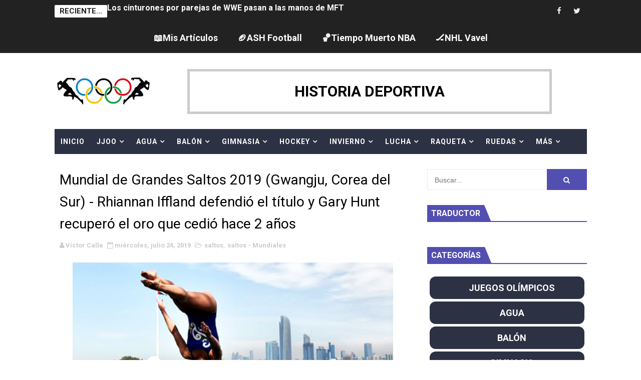

--- FILE ---
content_type: text/html; charset=UTF-8
request_url: https://www.historiadeportiva.com/b/stats?style=WHITE_TRANSPARENT&timeRange=ALL_TIME&token=APq4FmDB1iGCPTlCXa1QybKmqNOo1tsiRn4Bg5GgUhsXETjwwtK0YoZ5esE_fh69czdmdVg-hndEAFEunEVE96hiAUqfIisHaQ
body_size: 41
content:
{"total":3093459,"sparklineOptions":{"backgroundColor":{"fillOpacity":0.1,"fill":"#ffffff"},"series":[{"areaOpacity":0.3,"color":"#fff"}]},"sparklineData":[[0,29],[1,69],[2,84],[3,68],[4,70],[5,55],[6,68],[7,69],[8,45],[9,56],[10,62],[11,38],[12,40],[13,52],[14,41],[15,63],[16,44],[17,57],[18,60],[19,70],[20,66],[21,44],[22,57],[23,66],[24,69],[25,85],[26,72],[27,91],[28,99],[29,57]],"nextTickMs":47368}

--- FILE ---
content_type: text/javascript; charset=UTF-8
request_url: https://www.historiadeportiva.com/feeds/posts/default/-/saltos%20-%20Mundiales?alt=json-in-script&max-results=4&callback=jsonp1769284976660
body_size: 45612
content:
// API callback
jsonp1769284976660({"version":"1.0","encoding":"UTF-8","feed":{"xmlns":"http://www.w3.org/2005/Atom","xmlns$openSearch":"http://a9.com/-/spec/opensearchrss/1.0/","xmlns$blogger":"http://schemas.google.com/blogger/2008","xmlns$georss":"http://www.georss.org/georss","xmlns$gd":"http://schemas.google.com/g/2005","xmlns$thr":"http://purl.org/syndication/thread/1.0","id":{"$t":"tag:blogger.com,1999:blog-1990171853032103829"},"updated":{"$t":"2026-01-24T20:56:45.310+01:00"},"category":[{"term":"fútbol americano"},{"term":"baloncesto"},{"term":"Motor"},{"term":"fútbol"},{"term":"tenis"},{"term":"Wrestling"},{"term":"Más deporte"},{"term":"atletismo"},{"term":"Flag Football"},{"term":"hockey hielo"},{"term":"ciclismo en ruta"},{"term":"Wrestling - WWE"},{"term":"Motor - Fórmula 1"},{"term":"balonmano"},{"term":"palmarés"},{"term":"Motor - MotoGP"},{"term":"golf"},{"term":"boxeo"},{"term":"waterpolo"},{"term":"esquí alpino"},{"term":"voleibol"},{"term":"natación"},{"term":"Juegos Olímpicos - Río de Janeiro 2016"},{"term":"Wrestling - Impact Wrestling"},{"term":"Tenis - Masters 1000"},{"term":"rugby"},{"term":"fútbol sala"},{"term":"vela"},{"term":"hockey patines"},{"term":"Juegos Olímpicos - Noticias"},{"term":"piragüismo"},{"term":"béisbol - sóftbol"},{"term":"Mis artículos"},{"term":"hockey hierba"},{"term":"Juegos Olímpicos - Sochi 2014"},{"term":"triatlón"},{"term":"Flag Football - Ligas Territoriales"},{"term":"tiro deportivo"},{"term":"patinaje artístico"},{"term":"bádminton"},{"term":"Hockey hielo - NHL"},{"term":"Flag Football - Bowls"},{"term":"judo"},{"term":"curling"},{"term":"saltos de esquí"},{"term":"Baloncesto - España"},{"term":"gimnasia artística"},{"term":"Juegos Paralímpicos"},{"term":"Baloncesto - Finales NBA"},{"term":"voley playa"},{"term":"patinaje de velocidad"},{"term":"Triatlón - Series Mundiales"},{"term":"tenis de mesa"},{"term":"Balonmano - España"},{"term":"saltos"},{"term":"Baloncesto - NBA"},{"term":"Fútbol Sala - España"},{"term":"Motor - Rally"},{"term":"biatlón"},{"term":"Baloncesto - WNBA"},{"term":"Juegos Europeos"},{"term":"natación artística"},{"term":"halterofilia"},{"term":"Juegos Olímpicos - Tokio 2020"},{"term":"taekwondo"},{"term":"Motor - Rally Dakar"},{"term":"esgrima"},{"term":"Voleibol - España"},{"term":"Waterpolo - España"},{"term":"Deportes ecuestres"},{"term":"Fútbol - España"},{"term":"Juegos Olímpicos - París 2024"},{"term":"Ciclismo de montaña y Trial"},{"term":"Remo"},{"term":"Golf - Majors"},{"term":"gimnasia rítmica"},{"term":"Atletismo - Europeos"},{"term":"Fútbol Americano - NFL"},{"term":"Lucha olímpica"},{"term":"ciclismo en pista"},{"term":"snowboard"},{"term":"tiro con arco"},{"term":"skeleton"},{"term":"Juegos Olímpicos - Pyeongchang 2018"},{"term":"Motor - Motocross y Trial"},{"term":"Curling - Mundiales"},{"term":"Fútbol Americano - España"},{"term":"Atletismo - Mundiales"},{"term":"Natación - Europeos"},{"term":"Natación - Mundiales"},{"term":"esquí de fondo"},{"term":"Baloncesto - NCAA"},{"term":"Hockey Hierba - España"},{"term":"Hockey patines - España"},{"term":"surf"},{"term":"Deportes de patinaje (roller)"},{"term":"bobsleigh"},{"term":"kárate"},{"term":"BMX"},{"term":"Tenis de mesa - Mundiales y Europeos"},{"term":"Juegos Olímpicos - Londres 2012"},{"term":"Hockey hielo - España"},{"term":"Motor - Fórmula E"},{"term":"esquí acrobático"},{"term":"fútbol playa"},{"term":"Baloncesto - Euroliga"},{"term":"Fútbol Americano - Europa"},{"term":"Juegos Europeos Bakú 2015"},{"term":"Tenis - Copa de Maestros"},{"term":"luge"},{"term":"Ciclismo - Giro Italia"},{"term":"Piragüismo - Europeos"},{"term":"Piragüismo - Mundiales"},{"term":"squash"},{"term":"Balonmano - Liga de Campeones"},{"term":"Juegos Olímpicos - Pekín 2022"},{"term":"dardos"},{"term":"Tenis - Open de Australia"},{"term":"Tenis - US Open"},{"term":"Hockey hielo - Mundiales"},{"term":"Waterpolo - Ligas de Campeones"},{"term":"pentatlón moderno"},{"term":"Flag Football - Spanish Flag Bowl"},{"term":"Patinaje artístico - Mundiales"},{"term":"patinaje artístico - ISU Grand Prix"},{"term":"snooker - billar"},{"term":"Rugby - Seis Naciones"},{"term":"Tenis - Roland Garros"},{"term":"Voley Playa - Europeos"},{"term":"Waterpolo - Ligas Mundiales"},{"term":"Ciclismo - Tour de Francia"},{"term":"Curling - Europeos"},{"term":"Fútbol Americano - Mundiales y Europeos"},{"term":"Hockey Patines - Ligas Europeas"},{"term":"Patinaje artístico - Europeos"},{"term":"Wrestling - WWE WrestleMania"},{"term":"Ciclismo - La Vuelta España"},{"term":"Flag Football - Europeos"},{"term":"Bádminton - Europeos"},{"term":"Esquí Alpino - Copas del Mundo"},{"term":"Fútbol - UEFA Champions League"},{"term":"Gimnasia Trampolín"},{"term":"Tenis - Wimbledon"},{"term":"Fútbol Americano - NCAA"},{"term":"Gimnasia Artística - Europeos"},{"term":"Juegos Europeos Polonia 2023"},{"term":"pádel"},{"term":"Baloncesto - Eurobasket"},{"term":"Balonmano - Europeos"},{"term":"Juegos Olímpicos - Milano Cortina 2026"},{"term":"Waterpolo - Mundiales"},{"term":"Ajedrez"},{"term":"Balonmano - Mundiales"},{"term":"Saltos - Europeos"},{"term":"Biatlón - Europeos"},{"term":"Bádminton - Mundiales"},{"term":"Fútbol Americano - SuperBowls"},{"term":"Gimnasia Artística - Mundiales"},{"term":"Hockey Hierba - Europeos"},{"term":"Hockey patines - Europeos"},{"term":"Hockey patines - Mundiales"},{"term":"Remo - Europeos"},{"term":"Tenis - Copa Davis"},{"term":"Voleibol - Europeos"},{"term":"saltos - Mundiales"},{"term":"Biatlón - Mundiales"},{"term":"Fútbol Sala - UEFA Cup"},{"term":"Waterpolo - Europeos"},{"term":"Ciclismo en ruta - Mundiales"},{"term":"Gimnasia Rítmica - Europeos"},{"term":"Hockey Hierba - Euro Hockey League"},{"term":"Ironman"},{"term":"combinada nórdica"},{"term":"Flag Football - Campeonatos continentales"},{"term":"Flag Football - Mundiales"},{"term":"Remo - Mundiales"},{"term":"Rugby - The Rugby Championship"},{"term":"Tenis - Copa Federación"},{"term":"Voley Playa - Mundiales"},{"term":"Wrestling - Bound For Glory"},{"term":"Biatlón - Copas del Mundo"},{"term":"Hockey hielo - NWHL"},{"term":"Juegos Europeos Minsk 2019"},{"term":"Triatlón - Europeos"},{"term":"Artes marciales mixtas"},{"term":"Baloncesto - Mundobasket"},{"term":"Esquí Alpino - Mundiales"},{"term":"Fútbol - Mundiales"},{"term":"Fútbol Sala - Europeos"},{"term":"Fútbol Sala - Mundiales"},{"term":"Gimnasia Rítmica - Mundiales"},{"term":"Golf - Ryder Cup \/ Solheim Cup"},{"term":"Natación artística - Europeos"},{"term":"Voleibol - Mundiales"},{"term":"balonmano playa"},{"term":"fútbol - Eurocopas"},{"term":"Cricket"},{"term":"Natación artística - Mundiales"},{"term":"premios"},{"term":"Rugby - Mundiales"},{"term":"Hockey Hierba - Mundiales"},{"term":"ciclocross"},{"term":"escalada"},{"term":"Alpinismo"},{"term":"Flag Football - Copa de España"},{"term":"Fútbol americano - WFA"},{"term":"Pesca"},{"term":"Wrestling - AEW Double or Nothing"},{"term":"Duatlón"},{"term":"Flag Football - NAIA"},{"term":"Fútbol Americano - CFL"},{"term":"Petanca"},{"term":"gimnasia aeróbica"},{"term":"vuelo acrobático"},{"term":"Flag Football - Campeonatos Autonómicos"},{"term":"Juegos Mundiales"},{"term":"Póker"},{"term":"Flag Football - AFFL"},{"term":"Pelota vasca"},{"term":"Sumo"},{"term":"Crashed Ice"},{"term":"Juegos Mediterráneos"},{"term":"Tenis - United Cup"},{"term":"breakdance"},{"term":"kickboxing"},{"term":"Baloncesto - Unrivaled"},{"term":"Baloncesto - WNBL"},{"term":"E-Sports"},{"term":"Esquí acuático"},{"term":"Hockey sala"},{"term":"Kayak-Polo"},{"term":"Sambo"},{"term":"basket 3x3"},{"term":"bolos"},{"term":"esquí de montaña"},{"term":"lacrosse"},{"term":"Culturismo"},{"term":"European Championships"},{"term":"Juegos Olímpicos - Atenas 2004"},{"term":"Juegos Olímpicos - Brisbane 2032"},{"term":"Juegos Olímpicos - Los Ángeles 2028"},{"term":"Juegos Olímpicos - Pekín 2008"},{"term":"Juegos Olímpicos - Salt Lake 2002"},{"term":"Juegos Olímpicos - Sydney 2000"},{"term":"Juegos Olímpicos - Turín 2006"},{"term":"Juegos Olímpicos - Vancouver 2010"},{"term":"Mushing"},{"term":"Wrestling - MLW"},{"term":"muaythai"},{"term":"orientación"},{"term":"skateboarding"},{"term":"speed ski"}],"title":{"type":"text","$t":"Historia Deportiva"},"subtitle":{"type":"html","$t":"Historia Deportiva es la web encargada de dar la información deportiva más amplia y variada, a nivel de España, nivel europeo y mundial. Camino Olímpico"},"link":[{"rel":"http://schemas.google.com/g/2005#feed","type":"application/atom+xml","href":"https:\/\/www.historiadeportiva.com\/feeds\/posts\/default"},{"rel":"self","type":"application/atom+xml","href":"https:\/\/www.blogger.com\/feeds\/1990171853032103829\/posts\/default\/-\/saltos+-+Mundiales?alt=json-in-script\u0026max-results=4"},{"rel":"alternate","type":"text/html","href":"https:\/\/www.historiadeportiva.com\/search\/label\/saltos%20-%20Mundiales"},{"rel":"hub","href":"http://pubsubhubbub.appspot.com/"},{"rel":"next","type":"application/atom+xml","href":"https:\/\/www.blogger.com\/feeds\/1990171853032103829\/posts\/default\/-\/saltos+-+Mundiales\/-\/saltos+-+Mundiales?alt=json-in-script\u0026start-index=5\u0026max-results=4"}],"author":[{"name":{"$t":"Víctor Calle"},"uri":{"$t":"http:\/\/www.blogger.com\/profile\/15800590664905924412"},"email":{"$t":"noreply@blogger.com"},"gd$image":{"rel":"http://schemas.google.com/g/2005#thumbnail","width":"32","height":"17","src":"\/\/blogger.googleusercontent.com\/img\/b\/R29vZ2xl\/AVvXsEieUkU_ZWWeF6u_7WTuiRhq5Ko-zSv-kMqe6FUcpI0GmXtgfVHgrqbxwnlJx8EY2HZeE2VnAAEGx3xlpVYbyl8gLJOhzLpWfRb_3D0Gj-0JaVDKbzzADn4Q0rrPJ5QUdA\/s220\/banner2+-+copia.jpg"}}],"generator":{"version":"7.00","uri":"http://www.blogger.com","$t":"Blogger"},"openSearch$totalResults":{"$t":"16"},"openSearch$startIndex":{"$t":"1"},"openSearch$itemsPerPage":{"$t":"4"},"entry":[{"id":{"$t":"tag:blogger.com,1999:blog-1990171853032103829.post-1464584942667895350"},"published":{"$t":"2025-08-04T03:50:00.001+02:00"},"updated":{"$t":"2025-08-04T21:27:26.489+02:00"},"category":[{"scheme":"http://www.blogger.com/atom/ns#","term":"saltos"},{"scheme":"http://www.blogger.com/atom/ns#","term":"saltos - Mundiales"}],"title":{"type":"text","$t":"Mundial de saltos de trampolín 2025 (Singapur) - Cassiel Rousseau, Maddison Keeney y Osmar Olvera impiden el pleno chino de oros individuales"},"content":{"type":"html","$t":"\u003Cp style=\"text-align: center;\"\u003E\u003Ca href=\"https:\/\/blogger.googleusercontent.com\/img\/b\/R29vZ2xl\/AVvXsEjSdgAPutNvDwcQHia1iVFO1RzGN0KsDR7-r7WdfQrcXFcoXydZpTCR78DjA2hz7UHCAb9nfkmfj3DEZfYuNl4A5vgNtWSaTH3tgyJc45kSzeionRkxCp5ZITfMO2tdOTotBDD6dnEZBZ3JDLzdCdims0Ko87NRzn2KnYvaYsMS4q4X2lpfQZ5R5CIsgeU\/s1200\/WAC_KASM_Event-Hero-Banner.jpg\" style=\"margin-left: 1em; margin-right: 1em;\"\u003E\u003Cspan style=\"font-family: inherit;\"\u003E\u003Cimg border=\"0\" data-original-height=\"675\" data-original-width=\"1200\" height=\"360\" src=\"https:\/\/blogger.googleusercontent.com\/img\/b\/R29vZ2xl\/AVvXsEjSdgAPutNvDwcQHia1iVFO1RzGN0KsDR7-r7WdfQrcXFcoXydZpTCR78DjA2hz7UHCAb9nfkmfj3DEZfYuNl4A5vgNtWSaTH3tgyJc45kSzeionRkxCp5ZITfMO2tdOTotBDD6dnEZBZ3JDLzdCdims0Ko87NRzn2KnYvaYsMS4q4X2lpfQZ5R5CIsgeU\/w640-h360\/WAC_KASM_Event-Hero-Banner.jpg\" width=\"640\" \/\u003E\u003C\/span\u003E\u003C\/a\u003E\u003C\/p\u003E\u003Cp style=\"text-align: justify;\"\u003E\u003Cspan style=\"font-family: inherit;\"\u003EResultados del Campeonato del Mundo de saltos de trampolín (diving) \u003Ca href=\"https:\/\/en.wikipedia.org\/wiki\/Diving_at_the_2025_World_Aquatics_Championships\" target=\"_blank\"\u003E2025\u003C\/a\u003E, celebrado dentro de los Mundiales FINA de natación en Singapur del 26 de julio al 3 de agosto.\u003C\/span\u003E\u003C\/p\u003E\u003Cspan style=\"font-family: inherit;\"\u003E\u003Ca name='more'\u003E\u003C\/a\u003E\u003C\/span\u003E\u003Cp style=\"text-align: justify;\"\u003E\u003Cspan style=\"font-family: inherit;\"\u003E\u003Cbr \/\u003E\u003C\/span\u003E\u003C\/p\u003E\u003Cp style=\"text-align: justify;\"\u003E\u003Cspan style=\"font-family: inherit; font-size: large;\"\u003E\u003Cb\u003EEVENTO MIXTO POR EQUIPOS\u003C\/b\u003E\u003C\/span\u003E\u003C\/p\u003E\u003Cp style=\"text-align: justify;\"\u003E\u003Cspan style=\"font-family: inherit; font-size: large;\"\u003E\u003C\/span\u003E\u003C\/p\u003E\u003Cdiv class=\"separator\" style=\"clear: both; text-align: center;\"\u003E\u003Ca href=\"https:\/\/blogger.googleusercontent.com\/img\/b\/R29vZ2xl\/AVvXsEhihcG23HX9s7IJxS6zsVKCiqBGzpbYHe2qiFdZUpbwlbXg1hpUS3difA1OL009N9vbb13PeF2R4hfXa6BDiFDY5dFiP7KedNWc2oldLsgeTLHJJXEpzQg3KgZvs7nbj_PJWkJhuNstKTjePW_tUaoiSHt4cWEoFJjthNFaHhsnKAcF6yMQUQU6_z2C8Q0\/s612\/gettyimages-2227075672-612x612.jpg\" style=\"margin-left: 1em; margin-right: 1em;\"\u003E\u003Cspan style=\"font-family: inherit;\"\u003E\u003Cimg border=\"0\" data-original-height=\"408\" data-original-width=\"612\" height=\"133\" src=\"https:\/\/blogger.googleusercontent.com\/img\/b\/R29vZ2xl\/AVvXsEhihcG23HX9s7IJxS6zsVKCiqBGzpbYHe2qiFdZUpbwlbXg1hpUS3difA1OL009N9vbb13PeF2R4hfXa6BDiFDY5dFiP7KedNWc2oldLsgeTLHJJXEpzQg3KgZvs7nbj_PJWkJhuNstKTjePW_tUaoiSHt4cWEoFJjthNFaHhsnKAcF6yMQUQU6_z2C8Q0\/w200-h133\/gettyimages-2227075672-612x612.jpg\" width=\"200\" \/\u003E\u003C\/span\u003E\u003C\/a\u003E\u003C\/div\u003E\u003Cdiv align=\"center\"\u003E\u003Ctable border=\"1\" cellpadding=\"0\" cellspacing=\"0\" class=\"MsoTableMediumShading2Accent1\" style=\"border-collapse: collapse; border: medium;\"\u003E\u003Ctbody\u003E\u003Ctr\u003E\u003Ctd style=\"background: repeat rgb(68, 114, 196); border-color: windowtext currentcolor; border-style: solid none; border-width: 2.25pt medium; padding: 0cm 5.4pt;\" valign=\"top\"\u003E\u003Cp align=\"center\" class=\"MsoNormal\" style=\"font-size: 12pt; margin: 0cm; text-align: center;\"\u003E\u003Cb\u003E\u003Cspan lang=\"EN-US\" style=\"color: white; font-family: inherit; font-size: 9pt;\"\u003E\u0026nbsp;\u003C\/span\u003E\u003C\/b\u003E\u003C\/p\u003E\u003C\/td\u003E\u003Ctd style=\"background: repeat rgb(68, 114, 196); border-color: windowtext currentcolor; border-style: solid none; border-width: 2.25pt medium; padding: 0cm 5.4pt;\" valign=\"top\"\u003E\u003Cp align=\"center\" class=\"MsoNormal\" style=\"font-size: 12pt; margin: 0cm; text-align: center;\"\u003E\u003Cb\u003E\u003Cspan style=\"color: white; font-family: inherit; font-size: 9pt;\"\u003ENombre\u003Co:p\u003E\u003C\/o:p\u003E\u003C\/span\u003E\u003C\/b\u003E\u003C\/p\u003E\u003C\/td\u003E\u003Ctd style=\"background: repeat rgb(68, 114, 196); border-color: windowtext currentcolor; border-style: solid none; border-width: 2.25pt medium; padding: 0cm 5.4pt;\" valign=\"top\"\u003E\u003Cp align=\"center\" class=\"MsoNormal\" style=\"font-size: 12pt; margin: 0cm; text-align: center;\"\u003E\u003Cb\u003E\u003Cspan style=\"color: white; font-family: inherit; font-size: 9pt;\"\u003EResultado\u003Co:p\u003E\u003C\/o:p\u003E\u003C\/span\u003E\u003C\/b\u003E\u003C\/p\u003E\u003C\/td\u003E\u003C\/tr\u003E\u003Ctr style=\"height: 7.25pt;\"\u003E\u003Ctd style=\"background: repeat rgb(68, 114, 196); border: medium; height: 7.25pt; padding: 0cm 5.4pt;\" valign=\"top\"\u003E\u003Cp align=\"center\" class=\"MsoNormal\" style=\"font-size: 12pt; margin: 0cm; text-align: center;\"\u003E\u003Cspan style=\"font-family: inherit;\"\u003E\u003Cb\u003E\u003Cspan face=\"Calibri, sans-serif\" lang=\"EN-US\" style=\"color: white; font-size: 9pt;\"\u003E1\u003C\/span\u003E\u003C\/b\u003E\u003Cb\u003E\u003Cspan face=\"Calibri, sans-serif\" lang=\"EN-US\" style=\"color: white; font-size: 9pt;\"\u003E\u003Co:p\u003E\u003C\/o:p\u003E\u003C\/span\u003E\u003C\/b\u003E\u003C\/span\u003E\u003C\/p\u003E\u003C\/td\u003E\u003Ctd style=\"background: repeat rgb(216, 216, 216); border: medium; height: 7.25pt; padding: 0cm 5.4pt;\" valign=\"top\"\u003E\u003Cp align=\"center\" class=\"MsoNormal\" style=\"font-size: 12pt; margin: 0cm; text-align: center;\"\u003E\u003Cspan style=\"font-family: inherit;\"\u003E\u003Cb\u003E\u003Cspan face=\"Calibri, sans-serif\" lang=\"EN-US\" style=\"font-size: 9pt;\"\u003EChina\u003C\/span\u003E\u003C\/b\u003E\u003Cb\u003E\u003Cspan face=\"Calibri, sans-serif\" lang=\"EN-US\" style=\"font-size: 9pt;\"\u003E\u003Co:p\u003E\u003C\/o:p\u003E\u003C\/span\u003E\u003C\/b\u003E\u003C\/span\u003E\u003C\/p\u003E\u003Cp align=\"center\" class=\"MsoNormal\" style=\"font-size: 12pt; margin: 0cm; text-align: center;\"\u003E\u003Cspan style=\"font-family: inherit;\"\u003E\u003Cb\u003E\u003Cspan face=\"Calibri, sans-serif\" lang=\"EN-US\" style=\"font-size: 9pt;\"\u003EChen Yiwen, Cheng Zilong,\u0026nbsp;\u003C\/span\u003E\u003C\/b\u003E\u003Cb\u003E\u003Cspan face=\"Calibri, sans-serif\" lang=\"EN-US\" style=\"font-size: 9pt;\"\u003E\u003Co:p\u003E\u003C\/o:p\u003E\u003C\/span\u003E\u003C\/b\u003E\u003C\/span\u003E\u003C\/p\u003E\u003Cp align=\"center\" class=\"MsoNormal\" style=\"font-size: 12pt; margin: 0cm; text-align: center;\"\u003E\u003Cspan style=\"font-family: inherit;\"\u003E\u003Cb\u003E\u003Cspan face=\"Calibri, sans-serif\" lang=\"EN-US\" style=\"font-size: 9pt;\"\u003ECao Yuan, Chen Yuxi\u003C\/span\u003E\u003C\/b\u003E\u003Cb\u003E\u003Cspan face=\"Calibri, sans-serif\" style=\"font-size: 9pt;\"\u003E\u003Co:p\u003E\u003C\/o:p\u003E\u003C\/span\u003E\u003C\/b\u003E\u003C\/span\u003E\u003C\/p\u003E\u003C\/td\u003E\u003Ctd style=\"background: repeat rgb(216, 216, 216); border: medium; height: 7.25pt; padding: 0cm 5.4pt;\" valign=\"top\"\u003E\u003Cp align=\"center\" class=\"MsoNormal\" style=\"font-size: 12pt; margin: 0cm; text-align: center;\"\u003E\u003Cspan style=\"font-family: inherit;\"\u003E\u003Cb\u003E\u003Cspan face=\"Calibri, sans-serif\" style=\"font-size: 9pt;\"\u003E466.25\u003C\/span\u003E\u003C\/b\u003E\u003Cb\u003E\u003Cspan face=\"Calibri, sans-serif\" style=\"font-size: 9pt;\"\u003E\u003Co:p\u003E\u003C\/o:p\u003E\u003C\/span\u003E\u003C\/b\u003E\u003C\/span\u003E\u003C\/p\u003E\u003C\/td\u003E\u003C\/tr\u003E\u003Ctr style=\"height: 7.25pt;\"\u003E\u003Ctd style=\"background: repeat rgb(68, 114, 196); border: medium; height: 7.25pt; padding: 0cm 5.4pt;\" valign=\"top\"\u003E\u003Cp align=\"center\" class=\"MsoNormal\" style=\"font-size: 12pt; margin: 0cm; text-align: center;\"\u003E\u003Cspan style=\"font-family: inherit;\"\u003E\u003Cb\u003E\u003Cspan face=\"Calibri, sans-serif\" lang=\"EN-US\" style=\"color: white; font-size: 9pt;\"\u003E2\u003C\/span\u003E\u003C\/b\u003E\u003Cb\u003E\u003Cspan face=\"Calibri, sans-serif\" lang=\"EN-US\" style=\"color: white; font-size: 9pt;\"\u003E\u003Co:p\u003E\u003C\/o:p\u003E\u003C\/span\u003E\u003C\/b\u003E\u003C\/span\u003E\u003C\/p\u003E\u003C\/td\u003E\u003Ctd style=\"border: medium; height: 7.25pt; padding: 0cm 5.4pt;\" valign=\"top\"\u003E\u003Cp align=\"center\" class=\"MsoNormal\" style=\"font-size: 12pt; margin: 0cm; text-align: center;\"\u003E\u003Cb\u003E\u003Cspan style=\"font-family: inherit; font-size: 9pt;\"\u003EMéxico\u003Co:p\u003E\u003C\/o:p\u003E\u003C\/span\u003E\u003C\/b\u003E\u003C\/p\u003E\u003Cp align=\"center\" class=\"MsoNormal\" style=\"font-size: 12pt; margin: 0cm; text-align: center;\"\u003E\u003Cb\u003E\u003Cspan style=\"font-family: inherit; font-size: 9pt;\"\u003EOsmar Olvera, Randal Willars,\u003Co:p\u003E\u003C\/o:p\u003E\u003C\/span\u003E\u003C\/b\u003E\u003C\/p\u003E\u003Cp align=\"center\" class=\"MsoNormal\" style=\"font-size: 12pt; margin: 0cm; text-align: center;\"\u003E\u003Cb\u003E\u003Cspan lang=\"EN-US\" style=\"font-family: inherit; font-size: 9pt;\"\u003EAlejandra Estudillo, Zyanya Parra\u0026nbsp;\u003Co:p\u003E\u003C\/o:p\u003E\u003C\/span\u003E\u003C\/b\u003E\u003C\/p\u003E\u003C\/td\u003E\u003Ctd style=\"border: medium; height: 7.25pt; padding: 0cm 5.4pt;\" valign=\"top\"\u003E\u003Cp align=\"center\" class=\"MsoNormal\" style=\"font-size: 12pt; margin: 0cm; text-align: center;\"\u003E\u003Cb\u003E\u003Cspan style=\"font-family: inherit; font-size: 9pt;\"\u003E426.30\u003Co:p\u003E\u003C\/o:p\u003E\u003C\/span\u003E\u003C\/b\u003E\u003C\/p\u003E\u003C\/td\u003E\u003C\/tr\u003E\u003Ctr style=\"height: 7.25pt;\"\u003E\u003Ctd style=\"background: repeat rgb(68, 114, 196); border: medium; height: 7.25pt; padding: 0cm 5.4pt;\" valign=\"top\"\u003E\u003Cp align=\"center\" class=\"MsoNormal\" style=\"font-size: 12pt; margin: 0cm; text-align: center;\"\u003E\u003Cspan style=\"font-family: inherit;\"\u003E\u003Cb\u003E\u003Cspan face=\"Calibri, sans-serif\" lang=\"EN-US\" style=\"color: white; font-size: 9pt;\"\u003E3\u003C\/span\u003E\u003C\/b\u003E\u003Cb\u003E\u003Cspan face=\"Calibri, sans-serif\" lang=\"EN-US\" style=\"color: white; font-size: 9pt;\"\u003E\u003Co:p\u003E\u003C\/o:p\u003E\u003C\/span\u003E\u003C\/b\u003E\u003C\/span\u003E\u003C\/p\u003E\u003C\/td\u003E\u003Ctd style=\"background: repeat rgb(216, 216, 216); border: medium; height: 7.25pt; padding: 0cm 5.4pt;\" valign=\"top\"\u003E\u003Cp align=\"center\" class=\"MsoNormal\" style=\"font-size: 12pt; margin: 0cm; text-align: center;\"\u003E\u003Cspan style=\"font-family: inherit;\"\u003E\u003Cb\u003E\u003Cspan face=\"Calibri, sans-serif\" lang=\"EN-US\" style=\"font-size: 9pt;\"\u003EJapón\u003C\/span\u003E\u003C\/b\u003E\u003Cb\u003E\u003Cspan face=\"Calibri, sans-serif\" lang=\"EN-US\" style=\"font-size: 9pt;\"\u003E\u003Co:p\u003E\u003C\/o:p\u003E\u003C\/span\u003E\u003C\/b\u003E\u003C\/span\u003E\u003C\/p\u003E\u003Cp align=\"center\" class=\"MsoNormal\" style=\"font-size: 12pt; margin: 0cm; text-align: center;\"\u003E\u003Cspan style=\"font-family: inherit;\"\u003E\u003Cb\u003E\u003Cspan face=\"Calibri, sans-serif\" style=\"font-size: 9pt;\"\u003EReo Nishida, Sho Sakai,\u003C\/span\u003E\u003C\/b\u003E\u003Cb\u003E\u003Cspan face=\"Calibri, sans-serif\" style=\"font-size: 9pt;\"\u003E\u003Co:p\u003E\u003C\/o:p\u003E\u003C\/span\u003E\u003C\/b\u003E\u003C\/span\u003E\u003C\/p\u003E\u003Cp align=\"center\" class=\"MsoNormal\" style=\"font-size: 12pt; margin: 0cm; text-align: center;\"\u003E\u003Cspan style=\"font-family: inherit;\"\u003E\u003Cb\u003E\u003Cspan face=\"Calibri, sans-serif\" style=\"font-size: 9pt;\"\u003ERin Kaneto, Sayaka Mikami\u003C\/span\u003E\u003C\/b\u003E\u003Cb\u003E\u003Cspan face=\"Calibri, sans-serif\" lang=\"EN-US\" style=\"font-size: 9pt;\"\u003E\u003Co:p\u003E\u003C\/o:p\u003E\u003C\/span\u003E\u003C\/b\u003E\u003C\/span\u003E\u003C\/p\u003E\u003C\/td\u003E\u003Ctd style=\"background: repeat rgb(216, 216, 216); border: medium; height: 7.25pt; padding: 0cm 5.4pt;\" valign=\"top\"\u003E\u003Cp align=\"center\" class=\"MsoNormal\" style=\"font-size: 12pt; margin: 0cm; text-align: center;\"\u003E\u003Cspan style=\"font-family: inherit;\"\u003E\u003Cb\u003E\u003Cspan face=\"Calibri, sans-serif\" lang=\"EN-US\" style=\"font-size: 9pt;\"\u003E409.65\u003C\/span\u003E\u003C\/b\u003E\u003Cb\u003E\u003Cspan face=\"Calibri, sans-serif\" lang=\"EN-US\" style=\"font-size: 9pt;\"\u003E\u003Co:p\u003E\u003C\/o:p\u003E\u003C\/span\u003E\u003C\/b\u003E\u003C\/span\u003E\u003C\/p\u003E\u003C\/td\u003E\u003C\/tr\u003E\u003Ctr style=\"height: 7.25pt;\"\u003E\u003Ctd style=\"background: repeat rgb(68, 114, 196); border: medium; height: 7.25pt; padding: 0cm 5.4pt;\" valign=\"top\"\u003E\u003Cp align=\"center\" class=\"MsoNormal\" style=\"font-size: 12pt; margin: 0cm; text-align: center;\"\u003E\u003Cspan style=\"font-family: inherit;\"\u003E\u003Cb\u003E\u003Cspan face=\"Calibri, sans-serif\" style=\"color: white; font-size: 9pt;\"\u003E4\u003C\/span\u003E\u003C\/b\u003E\u003Cb\u003E\u003Cspan face=\"Calibri, sans-serif\" lang=\"EN-US\" style=\"color: white; font-size: 9pt;\"\u003E\u003Co:p\u003E\u003C\/o:p\u003E\u003C\/span\u003E\u003C\/b\u003E\u003C\/span\u003E\u003C\/p\u003E\u003C\/td\u003E\u003Ctd style=\"border: medium; height: 7.25pt; padding: 0cm 5.4pt;\" valign=\"top\"\u003E\u003Cp align=\"center\" class=\"MsoNormal\" style=\"font-size: 12pt; margin: 0cm; text-align: center;\"\u003E\u003Cspan style=\"font-family: inherit; font-size: 9pt;\"\u003EEstados Unidos\u003Co:p\u003E\u003C\/o:p\u003E\u003C\/span\u003E\u003C\/p\u003E\u003Cp align=\"center\" class=\"MsoNormal\" style=\"font-size: 12pt; margin: 0cm; text-align: center;\"\u003E\u003Cspan style=\"font-family: inherit; font-size: 9pt;\"\u003EJack Ryan, Carson Tyler,\u003Co:p\u003E\u003C\/o:p\u003E\u003C\/span\u003E\u003C\/p\u003E\u003Cp align=\"center\" class=\"MsoNormal\" style=\"font-size: 12pt; margin: 0cm; text-align: center;\"\u003E\u003Cspan style=\"font-family: inherit;\"\u003E\u003Cspan face=\"Calibri, sans-serif\" style=\"font-size: 9pt;\"\u003ESophie Verzyl, Daryn Wright\u003C\/span\u003E\u003Cspan face=\"Calibri, sans-serif\" lang=\"EN-US\" style=\"font-size: 9pt;\"\u003E\u003Co:p\u003E\u003C\/o:p\u003E\u003C\/span\u003E\u003C\/span\u003E\u003C\/p\u003E\u003C\/td\u003E\u003Ctd style=\"border: medium; height: 7.25pt; padding: 0cm 5.4pt;\" valign=\"top\"\u003E\u003Cp align=\"center\" class=\"MsoNormal\" style=\"font-size: 12pt; margin: 0cm; text-align: center;\"\u003E\u003Cspan lang=\"EN-US\" style=\"font-family: inherit; font-size: 9pt;\"\u003E404.90\u003Co:p\u003E\u003C\/o:p\u003E\u003C\/span\u003E\u003C\/p\u003E\u003C\/td\u003E\u003C\/tr\u003E\u003Ctr style=\"height: 7.25pt;\"\u003E\u003Ctd style=\"background: repeat rgb(68, 114, 196); border: medium; height: 7.25pt; padding: 0cm 5.4pt;\" valign=\"top\"\u003E\u003Cp align=\"center\" class=\"MsoNormal\" style=\"font-size: 12pt; margin: 0cm; text-align: center;\"\u003E\u003Cspan style=\"font-family: inherit;\"\u003E\u003Cb\u003E\u003Cspan face=\"Calibri, sans-serif\" style=\"color: white; font-size: 9pt;\"\u003E5\u003C\/span\u003E\u003C\/b\u003E\u003Cb\u003E\u003Cspan face=\"Calibri, sans-serif\" style=\"color: white; font-size: 9pt;\"\u003E\u003Co:p\u003E\u003C\/o:p\u003E\u003C\/span\u003E\u003C\/b\u003E\u003C\/span\u003E\u003C\/p\u003E\u003C\/td\u003E\u003Ctd style=\"background: repeat rgb(216, 216, 216); border: medium; height: 7.25pt; padding: 0cm 5.4pt;\" valign=\"top\"\u003E\u003Cp align=\"center\" class=\"MsoNormal\" style=\"font-size: 12pt; margin: 0cm; text-align: center;\"\u003E\u003Cspan style=\"font-family: inherit;\"\u003E\u003Cspan face=\"Calibri, sans-serif\" style=\"font-size: 9pt;\"\u003ENeutral B\u003C\/span\u003E\u003Cspan face=\"Calibri, sans-serif\" style=\"font-size: 9pt;\"\u003E\u003Co:p\u003E\u003C\/o:p\u003E\u003C\/span\u003E\u003C\/span\u003E\u003C\/p\u003E\u003Cp align=\"center\" class=\"MsoNormal\" style=\"font-size: 12pt; margin: 0cm; text-align: center;\"\u003E\u003Cspan style=\"font-family: inherit;\"\u003E\u003Cspan face=\"Calibri, sans-serif\" style=\"font-size: 9pt;\"\u003EIlia Molchanov, Elizaveta Kuzina,\u0026nbsp;\u003C\/span\u003E\u003Cspan face=\"Calibri, sans-serif\" style=\"font-size: 9pt;\"\u003E\u003Co:p\u003E\u003C\/o:p\u003E\u003C\/span\u003E\u003C\/span\u003E\u003C\/p\u003E\u003Cp align=\"center\" class=\"MsoNormal\" style=\"font-size: 12pt; margin: 0cm; text-align: center;\"\u003E\u003Cspan style=\"font-family: inherit;\"\u003E\u003Cspan face=\"Calibri, sans-serif\" style=\"font-size: 9pt;\"\u003ERuslan Ternovoi, Yulia Timoshinina\u003C\/span\u003E\u003Cspan face=\"Calibri, sans-serif\" lang=\"EN-US\" style=\"font-size: 9pt;\"\u003E\u003Co:p\u003E\u003C\/o:p\u003E\u003C\/span\u003E\u003C\/span\u003E\u003C\/p\u003E\u003C\/td\u003E\u003Ctd style=\"background: repeat rgb(216, 216, 216); border: medium; height: 7.25pt; padding: 0cm 5.4pt;\" valign=\"top\"\u003E\u003Cp align=\"center\" class=\"MsoNormal\" style=\"font-size: 12pt; margin: 0cm; text-align: center;\"\u003E\u003Cspan style=\"font-family: inherit;\"\u003E\u003Cspan face=\"Calibri, sans-serif\" lang=\"EN-US\" style=\"font-size: 9pt;\"\u003E400.35\u003C\/span\u003E\u003Cspan face=\"Calibri, sans-serif\" lang=\"EN-US\" style=\"font-size: 9pt;\"\u003E\u003Co:p\u003E\u003C\/o:p\u003E\u003C\/span\u003E\u003C\/span\u003E\u003C\/p\u003E\u003C\/td\u003E\u003C\/tr\u003E\u003Ctr style=\"height: 7.25pt;\"\u003E\u003Ctd style=\"background: repeat rgb(68, 114, 196); border: medium; height: 7.25pt; padding: 0cm 5.4pt;\" valign=\"top\"\u003E\u003Cp align=\"center\" class=\"MsoNormal\" style=\"font-size: 12pt; margin: 0cm; text-align: center;\"\u003E\u003Cspan style=\"font-family: inherit;\"\u003E\u003Cb\u003E\u003Cspan face=\"Calibri, sans-serif\" style=\"color: white; font-size: 9pt;\"\u003E6\u003C\/span\u003E\u003C\/b\u003E\u003Cb\u003E\u003Cspan face=\"Calibri, sans-serif\" style=\"color: white; font-size: 9pt;\"\u003E\u003Co:p\u003E\u003C\/o:p\u003E\u003C\/span\u003E\u003C\/b\u003E\u003C\/span\u003E\u003C\/p\u003E\u003C\/td\u003E\u003Ctd style=\"border: medium; height: 7.25pt; padding: 0cm 5.4pt;\" valign=\"top\"\u003E\u003Cp align=\"center\" class=\"MsoNormal\" style=\"font-size: 12pt; margin: 0cm; text-align: center;\"\u003E\u003Cspan style=\"font-family: inherit; font-size: 9pt;\"\u003EItalia\u003Co:p\u003E\u003C\/o:p\u003E\u003C\/span\u003E\u003C\/p\u003E\u003Cp align=\"center\" class=\"MsoNormal\" style=\"font-size: 12pt; margin: 0cm; text-align: center;\"\u003E\u003Cspan style=\"font-family: inherit; font-size: 9pt;\"\u003ERiccardo Giovannini, Matteo Santoro,\u003Co:p\u003E\u003C\/o:p\u003E\u003C\/span\u003E\u003C\/p\u003E\u003Cp align=\"center\" class=\"MsoNormal\" style=\"font-size: 12pt; margin: 0cm; text-align: center;\"\u003E\u003Cspan style=\"font-family: inherit; font-size: 9pt;\"\u003ESarah Jodoin Di Maria, Chiara Pellacani\u003Co:p\u003E\u003C\/o:p\u003E\u003C\/span\u003E\u003C\/p\u003E\u003C\/td\u003E\u003Ctd style=\"border: medium; height: 7.25pt; padding: 0cm 5.4pt;\" valign=\"top\"\u003E\u003Cp align=\"center\" class=\"MsoNormal\" style=\"font-size: 12pt; margin: 0cm; text-align: center;\"\u003E\u003Cspan style=\"font-family: inherit; font-size: 9pt;\"\u003E386.85\u003Co:p\u003E\u003C\/o:p\u003E\u003C\/span\u003E\u003C\/p\u003E\u003C\/td\u003E\u003C\/tr\u003E\u003Ctr style=\"height: 7.25pt;\"\u003E\u003Ctd style=\"background: repeat rgb(68, 114, 196); border: medium; height: 7.25pt; padding: 0cm 5.4pt;\" valign=\"top\"\u003E\u003Cp align=\"center\" class=\"MsoNormal\" style=\"font-size: 12pt; margin: 0cm; text-align: center;\"\u003E\u003Cspan style=\"font-family: inherit;\"\u003E\u003Cb\u003E\u003Cspan face=\"Calibri, sans-serif\" style=\"color: white; font-size: 9pt;\"\u003E7\u003C\/span\u003E\u003C\/b\u003E\u003Cb\u003E\u003Cspan face=\"Calibri, sans-serif\" style=\"color: white; font-size: 9pt;\"\u003E\u003Co:p\u003E\u003C\/o:p\u003E\u003C\/span\u003E\u003C\/b\u003E\u003C\/span\u003E\u003C\/p\u003E\u003C\/td\u003E\u003Ctd style=\"background: repeat rgb(216, 216, 216); border: medium; height: 7.25pt; padding: 0cm 5.4pt;\" valign=\"top\"\u003E\u003Cp align=\"center\" class=\"MsoNormal\" style=\"font-size: 12pt; margin: 0cm; text-align: center;\"\u003E\u003Cspan style=\"font-family: inherit;\"\u003E\u003Cspan face=\"Calibri, sans-serif\" lang=\"EN-US\" style=\"font-size: 9pt;\"\u003EUcrania\u003C\/span\u003E\u003Cspan face=\"Calibri, sans-serif\" lang=\"EN-US\" style=\"font-size: 9pt;\"\u003E\u003Co:p\u003E\u003C\/o:p\u003E\u003C\/span\u003E\u003C\/span\u003E\u003C\/p\u003E\u003Cp align=\"center\" class=\"MsoNormal\" style=\"font-size: 12pt; margin: 0cm; text-align: center;\"\u003E\u003Cspan style=\"font-family: inherit;\"\u003E\u003Cspan face=\"Calibri, sans-serif\" lang=\"EN-US\" style=\"font-size: 9pt;\"\u003EKirill Boliukh, Oleksiy Sereda,\u003C\/span\u003E\u003Cspan face=\"Calibri, sans-serif\" lang=\"EN-US\" style=\"font-size: 9pt;\"\u003E\u003Co:p\u003E\u003C\/o:p\u003E\u003C\/span\u003E\u003C\/span\u003E\u003C\/p\u003E\u003Cp align=\"center\" class=\"MsoNormal\" style=\"font-size: 12pt; margin: 0cm; text-align: center;\"\u003E\u003Cspan style=\"font-family: inherit;\"\u003E\u003Cspan face=\"Calibri, sans-serif\" lang=\"EN-US\" style=\"font-size: 9pt;\"\u003EKseniya Baylo, Sofiyaa Lyskun\u003C\/span\u003E\u003Cspan face=\"Calibri, sans-serif\" style=\"font-size: 9pt;\"\u003E\u003Co:p\u003E\u003C\/o:p\u003E\u003C\/span\u003E\u003C\/span\u003E\u003C\/p\u003E\u003C\/td\u003E\u003Ctd style=\"background: repeat rgb(216, 216, 216); border: medium; height: 7.25pt; padding: 0cm 5.4pt;\" valign=\"top\"\u003E\u003Cp align=\"center\" class=\"MsoNormal\" style=\"font-size: 12pt; margin: 0cm; text-align: center;\"\u003E\u003Cspan style=\"font-family: inherit;\"\u003E\u003Cspan face=\"Calibri, sans-serif\" lang=\"EN-US\" style=\"font-size: 9pt;\"\u003E361.45\u003C\/span\u003E\u003Cspan face=\"Calibri, sans-serif\" lang=\"EN-US\" style=\"font-size: 9pt;\"\u003E\u003Co:p\u003E\u003C\/o:p\u003E\u003C\/span\u003E\u003C\/span\u003E\u003C\/p\u003E\u003C\/td\u003E\u003C\/tr\u003E\u003Ctr style=\"height: 7.25pt;\"\u003E\u003Ctd style=\"background: repeat rgb(68, 114, 196); border: medium; height: 7.25pt; padding: 0cm 5.4pt;\" valign=\"top\"\u003E\u003Cp align=\"center\" class=\"MsoNormal\" style=\"font-size: 12pt; margin: 0cm; text-align: center;\"\u003E\u003Cspan style=\"font-family: inherit;\"\u003E\u003Cb\u003E\u003Cspan face=\"Calibri, sans-serif\" style=\"color: white; font-size: 9pt;\"\u003E8\u003C\/span\u003E\u003C\/b\u003E\u003Cb\u003E\u003Cspan face=\"Calibri, sans-serif\" style=\"color: white; font-size: 9pt;\"\u003E\u003Co:p\u003E\u003C\/o:p\u003E\u003C\/span\u003E\u003C\/b\u003E\u003C\/span\u003E\u003C\/p\u003E\u003C\/td\u003E\u003Ctd style=\"border: medium; height: 7.25pt; padding: 0cm 5.4pt;\" valign=\"top\"\u003E\u003Cp align=\"center\" class=\"MsoNormal\" style=\"font-size: 12pt; margin: 0cm; text-align: center;\"\u003E\u003Cspan lang=\"EN-US\" style=\"font-family: inherit; font-size: 9pt;\"\u003EAlemania\u003Co:p\u003E\u003C\/o:p\u003E\u003C\/span\u003E\u003C\/p\u003E\u003Cp align=\"center\" class=\"MsoNormal\" style=\"font-size: 12pt; margin: 0cm; text-align: center;\"\u003E\u003Cspan lang=\"EN-US\" style=\"font-family: inherit; font-size: 9pt;\"\u003EOle Rösler, Moritz Wesemann,\u003Co:p\u003E\u003C\/o:p\u003E\u003C\/span\u003E\u003C\/p\u003E\u003Cp align=\"center\" class=\"MsoNormal\" style=\"font-size: 12pt; margin: 0cm; text-align: center;\"\u003E\u003Cspan lang=\"EN-US\" style=\"font-family: inherit; font-size: 9pt;\"\u003EPauline Pfeif, Jette Müller\u003Co:p\u003E\u003C\/o:p\u003E\u003C\/span\u003E\u003C\/p\u003E\u003C\/td\u003E\u003Ctd style=\"border: medium; height: 7.25pt; padding: 0cm 5.4pt;\" valign=\"top\"\u003E\u003Cp align=\"center\" class=\"MsoNormal\" style=\"font-size: 12pt; margin: 0cm; text-align: center;\"\u003E\u003Cspan lang=\"EN-US\" style=\"font-family: inherit; font-size: 9pt;\"\u003E360.85\u003Co:p\u003E\u003C\/o:p\u003E\u003C\/span\u003E\u003C\/p\u003E\u003C\/td\u003E\u003C\/tr\u003E\u003Ctr style=\"height: 7.25pt;\"\u003E\u003Ctd style=\"background: repeat rgb(68, 114, 196); border: medium; height: 7.25pt; padding: 0cm 5.4pt;\" valign=\"top\"\u003E\u003Cp align=\"center\" class=\"MsoNormal\" style=\"font-size: 12pt; margin: 0cm; text-align: center;\"\u003E\u003Cb\u003E\u003Cspan style=\"color: white; font-family: inherit; font-size: 9pt;\"\u003E9\u003Co:p\u003E\u003C\/o:p\u003E\u003C\/span\u003E\u003C\/b\u003E\u003C\/p\u003E\u003C\/td\u003E\u003Ctd style=\"background: repeat rgb(216, 216, 216); border: medium; height: 7.25pt; padding: 0cm 5.4pt;\" valign=\"top\"\u003E\u003Cp align=\"center\" class=\"MsoNormal\" style=\"font-size: 12pt; margin: 0cm; text-align: center;\"\u003E\u003Cspan style=\"font-family: inherit;\"\u003E\u003Cspan face=\"Calibri, sans-serif\" style=\"font-size: 9pt;\"\u003EEspaña\u003C\/span\u003E\u003Cspan face=\"Calibri, sans-serif\" style=\"font-size: 9pt;\"\u003E\u003Co:p\u003E\u003C\/o:p\u003E\u003C\/span\u003E\u003C\/span\u003E\u003C\/p\u003E\u003Cp align=\"center\" class=\"MsoNormal\" style=\"font-size: 12pt; margin: 0cm; text-align: center;\"\u003E\u003Cspan style=\"font-family: inherit;\"\u003E\u003Cspan face=\"Calibri, sans-serif\" style=\"font-size: 9pt;\"\u003EJuan Cortés, Jorge Rodríguez,\u003C\/span\u003E\u003Cspan face=\"Calibri, sans-serif\" style=\"font-size: 9pt;\"\u003E\u003Co:p\u003E\u003C\/o:p\u003E\u003C\/span\u003E\u003C\/span\u003E\u003C\/p\u003E\u003Cp align=\"center\" class=\"MsoNormal\" style=\"font-size: 12pt; margin: 0cm; text-align: center;\"\u003E\u003Cspan style=\"font-family: inherit;\"\u003E\u003Cspan face=\"Calibri, sans-serif\" style=\"font-size: 9pt;\"\u003EValeria Antolino, Ana Carvajal\u003C\/span\u003E\u003Cspan face=\"Calibri, sans-serif\" style=\"font-size: 9pt;\"\u003E\u003Co:p\u003E\u003C\/o:p\u003E\u003C\/span\u003E\u003C\/span\u003E\u003C\/p\u003E\u003C\/td\u003E\u003Ctd style=\"background: repeat rgb(216, 216, 216); border: medium; height: 7.25pt; padding: 0cm 5.4pt;\" valign=\"top\"\u003E\u003Cp align=\"center\" class=\"MsoNormal\" style=\"font-size: 12pt; margin: 0cm; text-align: center;\"\u003E\u003Cspan style=\"font-family: inherit;\"\u003E\u003Cspan face=\"Calibri, sans-serif\" style=\"font-size: 9pt;\"\u003E358.75\u003C\/span\u003E\u003Cspan face=\"Calibri, sans-serif\" style=\"font-size: 9pt;\"\u003E\u003Co:p\u003E\u003C\/o:p\u003E\u003C\/span\u003E\u003C\/span\u003E\u003C\/p\u003E\u003C\/td\u003E\u003C\/tr\u003E\u003Ctr style=\"height: 7.25pt;\"\u003E\u003Ctd style=\"background: repeat rgb(68, 114, 196); border: medium; height: 7.25pt; padding: 0cm 5.4pt;\" valign=\"top\"\u003E\u003Cp align=\"center\" class=\"MsoNormal\" style=\"font-size: 12pt; margin: 0cm; text-align: center;\"\u003E\u003Cb\u003E\u003Cspan style=\"color: white; font-family: inherit; font-size: 9pt;\"\u003E10\u003Co:p\u003E\u003C\/o:p\u003E\u003C\/span\u003E\u003C\/b\u003E\u003C\/p\u003E\u003C\/td\u003E\u003Ctd style=\"border: medium; height: 7.25pt; padding: 0cm 5.4pt;\" valign=\"top\"\u003E\u003Cp align=\"center\" class=\"MsoNormal\" style=\"font-size: 12pt; margin: 0cm; text-align: center;\"\u003E\u003Cspan lang=\"EN-US\" style=\"font-family: inherit; font-size: 9pt;\"\u003ECanadá\u003Co:p\u003E\u003C\/o:p\u003E\u003C\/span\u003E\u003C\/p\u003E\u003Cp align=\"center\" class=\"MsoNormal\" style=\"font-size: 12pt; margin: 0cm; text-align: center;\"\u003E\u003Cspan lang=\"EN-US\" style=\"font-family: inherit; font-size: 9pt;\"\u003ECarson Paul, Katelyn Fung,\u003Co:p\u003E\u003C\/o:p\u003E\u003C\/span\u003E\u003C\/p\u003E\u003Cp align=\"center\" class=\"MsoNormal\" style=\"font-size: 12pt; margin: 0cm; text-align: center;\"\u003E\u003Cspan style=\"font-family: inherit;\"\u003E\u003Cspan face=\"Calibri, sans-serif\" lang=\"EN-US\" style=\"font-size: 9pt;\"\u003EAmélie-Laura Jasmin, Matt Cullen\u003C\/span\u003E\u003Cspan face=\"Calibri, sans-serif\" style=\"font-size: 9pt;\"\u003E\u003Co:p\u003E\u003C\/o:p\u003E\u003C\/span\u003E\u003C\/span\u003E\u003C\/p\u003E\u003C\/td\u003E\u003Ctd style=\"border: medium; height: 7.25pt; padding: 0cm 5.4pt;\" valign=\"top\"\u003E\u003Cp align=\"center\" class=\"MsoNormal\" style=\"font-size: 12pt; margin: 0cm; text-align: center;\"\u003E\u003Cspan style=\"font-family: inherit; font-size: 9pt;\"\u003E349.20\u003Co:p\u003E\u003C\/o:p\u003E\u003C\/span\u003E\u003C\/p\u003E\u003C\/td\u003E\u003C\/tr\u003E\u003Ctr style=\"height: 7.25pt;\"\u003E\u003Ctd style=\"background: repeat rgb(68, 114, 196); border: medium; height: 7.25pt; padding: 0cm 5.4pt;\" valign=\"top\"\u003E\u003Cp align=\"center\" class=\"MsoNormal\" style=\"font-size: 12pt; margin: 0cm; text-align: center;\"\u003E\u003Cb\u003E\u003Cspan style=\"color: white; font-family: inherit; font-size: 9pt;\"\u003E11\u003Co:p\u003E\u003C\/o:p\u003E\u003C\/span\u003E\u003C\/b\u003E\u003C\/p\u003E\u003C\/td\u003E\u003Ctd style=\"background: repeat rgb(216, 216, 216); border: medium; height: 7.25pt; padding: 0cm 5.4pt;\" valign=\"top\"\u003E\u003Cp align=\"center\" class=\"MsoNormal\" style=\"font-size: 12pt; margin: 0cm; text-align: center;\"\u003E\u003Cspan style=\"font-family: inherit;\"\u003E\u003Cspan face=\"Calibri, sans-serif\" style=\"font-size: 9pt;\"\u003ECuba\u003C\/span\u003E\u003Cspan face=\"Calibri, sans-serif\" style=\"font-size: 9pt;\"\u003E\u003Co:p\u003E\u003C\/o:p\u003E\u003C\/span\u003E\u003C\/span\u003E\u003C\/p\u003E\u003Cp align=\"center\" class=\"MsoNormal\" style=\"font-size: 12pt; margin: 0cm; text-align: center;\"\u003E\u003Cspan style=\"font-family: inherit;\"\u003E\u003Cspan face=\"Calibri, sans-serif\" style=\"font-size: 9pt;\"\u003EBernardo Arias, Carlos Ramos,\u003C\/span\u003E\u003Cspan face=\"Calibri, sans-serif\" style=\"font-size: 9pt;\"\u003E\u003Co:p\u003E\u003C\/o:p\u003E\u003C\/span\u003E\u003C\/span\u003E\u003C\/p\u003E\u003Cp align=\"center\" class=\"MsoNormal\" style=\"font-size: 12pt; margin: 0cm; text-align: center;\"\u003E\u003Cspan style=\"font-family: inherit;\"\u003E\u003Cspan face=\"Calibri, sans-serif\" style=\"font-size: 9pt;\"\u003EFrank Rosales, Anisley García\u003C\/span\u003E\u003Cspan face=\"Calibri, sans-serif\" style=\"font-size: 9pt;\"\u003E\u003Co:p\u003E\u003C\/o:p\u003E\u003C\/span\u003E\u003C\/span\u003E\u003C\/p\u003E\u003C\/td\u003E\u003Ctd style=\"background: repeat rgb(216, 216, 216); border: medium; height: 7.25pt; padding: 0cm 5.4pt;\" valign=\"top\"\u003E\u003Cp align=\"center\" class=\"MsoNormal\" style=\"font-size: 12pt; margin: 0cm; text-align: center;\"\u003E\u003Cspan style=\"font-family: inherit;\"\u003E\u003Cspan face=\"Calibri, sans-serif\" style=\"font-size: 9pt;\"\u003E343.85\u003C\/span\u003E\u003Cspan face=\"Calibri, sans-serif\" style=\"font-size: 9pt;\"\u003E\u003Co:p\u003E\u003C\/o:p\u003E\u003C\/span\u003E\u003C\/span\u003E\u003C\/p\u003E\u003C\/td\u003E\u003C\/tr\u003E\u003Ctr style=\"height: 7.25pt;\"\u003E\u003Ctd style=\"background: repeat rgb(68, 114, 196); border: medium; height: 7.25pt; padding: 0cm 5.4pt;\" valign=\"top\"\u003E\u003Cp align=\"center\" class=\"MsoNormal\" style=\"font-size: 12pt; margin: 0cm; text-align: center;\"\u003E\u003Cb\u003E\u003Cspan style=\"color: white; font-family: inherit; font-size: 9pt;\"\u003E12\u003Co:p\u003E\u003C\/o:p\u003E\u003C\/span\u003E\u003C\/b\u003E\u003C\/p\u003E\u003C\/td\u003E\u003Ctd style=\"border: medium; height: 7.25pt; padding: 0cm 5.4pt;\" valign=\"top\"\u003E\u003Cp align=\"center\" class=\"MsoNormal\" style=\"font-size: 12pt; margin: 0cm; text-align: center;\"\u003E\u003Cspan style=\"font-family: inherit; font-size: 9pt;\"\u003EBrasil\u003Co:p\u003E\u003C\/o:p\u003E\u003C\/span\u003E\u003C\/p\u003E\u003Cp align=\"center\" class=\"MsoNormal\" style=\"font-size: 12pt; margin: 0cm; text-align: center;\"\u003E\u003Cspan style=\"font-family: inherit; font-size: 9pt;\"\u003ELuís Felipe Moura, Luana Lira,\u003Co:p\u003E\u003C\/o:p\u003E\u003C\/span\u003E\u003C\/p\u003E\u003Cp align=\"center\" class=\"MsoNormal\" style=\"font-size: 12pt; margin: 0cm; text-align: center;\"\u003E\u003Cspan style=\"font-family: inherit; font-size: 9pt;\"\u003EGiovanna Pedroso, Jackson Rondinelli\u003Co:p\u003E\u003C\/o:p\u003E\u003C\/span\u003E\u003C\/p\u003E\u003C\/td\u003E\u003Ctd style=\"border: medium; height: 7.25pt; padding: 0cm 5.4pt;\" valign=\"top\"\u003E\u003Cp align=\"center\" class=\"MsoNormal\" style=\"font-size: 12pt; margin: 0cm; text-align: center;\"\u003E\u003Cspan style=\"font-family: inherit; font-size: 9pt;\"\u003E342.60\u003Co:p\u003E\u003C\/o:p\u003E\u003C\/span\u003E\u003C\/p\u003E\u003C\/td\u003E\u003C\/tr\u003E\u003Ctr style=\"height: 7.25pt;\"\u003E\u003Ctd style=\"background: repeat rgb(68, 114, 196); border: medium; height: 7.25pt; padding: 0cm 5.4pt;\" valign=\"top\"\u003E\u003Cp align=\"center\" class=\"MsoNormal\" style=\"font-size: 12pt; margin: 0cm; text-align: center;\"\u003E\u003Cb\u003E\u003Cspan style=\"color: white; font-family: inherit; font-size: 9pt;\"\u003E13\u003Co:p\u003E\u003C\/o:p\u003E\u003C\/span\u003E\u003C\/b\u003E\u003C\/p\u003E\u003C\/td\u003E\u003Ctd style=\"background: repeat rgb(216, 216, 216); border: medium; height: 7.25pt; padding: 0cm 5.4pt;\" valign=\"top\"\u003E\u003Cp align=\"center\" class=\"MsoNormal\" style=\"font-size: 12pt; margin: 0cm; text-align: center;\"\u003E\u003Cspan style=\"font-family: inherit;\"\u003E\u003Cspan face=\"Calibri, sans-serif\" style=\"font-size: 9pt;\"\u003ECorea del Norte\u003C\/span\u003E\u003Cspan face=\"Calibri, sans-serif\" style=\"font-size: 9pt;\"\u003E\u003Co:p\u003E\u003C\/o:p\u003E\u003C\/span\u003E\u003C\/span\u003E\u003C\/p\u003E\u003Cp align=\"center\" class=\"MsoNormal\" style=\"font-size: 12pt; margin: 0cm; text-align: center;\"\u003E\u003Cspan style=\"font-family: inherit;\"\u003E\u003Cspan face=\"Calibri, sans-serif\" lang=\"EN-US\" style=\"font-size: 9pt;\"\u003EKo Che-won, Jo Jin-mi,\u0026nbsp;\u003C\/span\u003E\u003Cspan face=\"Calibri, sans-serif\" lang=\"EN-US\" style=\"font-size: 9pt;\"\u003E\u003Co:p\u003E\u003C\/o:p\u003E\u003C\/span\u003E\u003C\/span\u003E\u003C\/p\u003E\u003Cp align=\"center\" class=\"MsoNormal\" style=\"font-size: 12pt; margin: 0cm; text-align: center;\"\u003E\u003Cspan style=\"font-family: inherit;\"\u003E\u003Cspan face=\"Calibri, sans-serif\" lang=\"EN-US\" style=\"font-size: 9pt;\"\u003EKim Mi-hwa, Choe Wi-hyon\u003C\/span\u003E\u003Cspan face=\"Calibri, sans-serif\" style=\"font-size: 9pt;\"\u003E\u003Co:p\u003E\u003C\/o:p\u003E\u003C\/span\u003E\u003C\/span\u003E\u003C\/p\u003E\u003C\/td\u003E\u003Ctd style=\"background: repeat rgb(216, 216, 216); border: medium; height: 7.25pt; padding: 0cm 5.4pt;\" valign=\"top\"\u003E\u003Cp align=\"center\" class=\"MsoNormal\" style=\"font-size: 12pt; margin: 0cm; text-align: center;\"\u003E\u003Cspan style=\"font-family: inherit;\"\u003E\u003Cspan face=\"Calibri, sans-serif\" style=\"font-size: 9pt;\"\u003E340.85\u003C\/span\u003E\u003Cspan face=\"Calibri, sans-serif\" style=\"font-size: 9pt;\"\u003E\u003Co:p\u003E\u003C\/o:p\u003E\u003C\/span\u003E\u003C\/span\u003E\u003C\/p\u003E\u003C\/td\u003E\u003C\/tr\u003E\u003Ctr style=\"height: 7.25pt;\"\u003E\u003Ctd style=\"background: repeat rgb(68, 114, 196); border: medium; height: 7.25pt; padding: 0cm 5.4pt;\" valign=\"top\"\u003E\u003Cp align=\"center\" class=\"MsoNormal\" style=\"font-size: 12pt; margin: 0cm; text-align: center;\"\u003E\u003Cb\u003E\u003Cspan style=\"color: white; font-family: inherit; font-size: 9pt;\"\u003E14\u003Co:p\u003E\u003C\/o:p\u003E\u003C\/span\u003E\u003C\/b\u003E\u003C\/p\u003E\u003C\/td\u003E\u003Ctd style=\"border: medium; height: 7.25pt; padding: 0cm 5.4pt;\" valign=\"top\"\u003E\u003Cp align=\"center\" class=\"MsoNormal\" style=\"font-size: 12pt; margin: 0cm; text-align: center;\"\u003E\u003Cspan lang=\"EN-US\" style=\"font-family: inherit; font-size: 9pt;\"\u003EAustralia\u003Co:p\u003E\u003C\/o:p\u003E\u003C\/span\u003E\u003C\/p\u003E\u003Cp align=\"center\" class=\"MsoNormal\" style=\"font-size: 12pt; margin: 0cm; text-align: center;\"\u003E\u003Cspan style=\"font-family: inherit;\"\u003E\u003Cspan face=\"Calibri, sans-serif\" lang=\"EN-US\" style=\"font-size: 9pt;\"\u003ECassiel Rousseau, Ellie Cole, Alysha Koloi\u003C\/span\u003E\u003Cspan face=\"Calibri, sans-serif\" style=\"font-size: 9pt;\"\u003E\u003Co:p\u003E\u003C\/o:p\u003E\u003C\/span\u003E\u003C\/span\u003E\u003C\/p\u003E\u003C\/td\u003E\u003Ctd style=\"border: medium; height: 7.25pt; padding: 0cm 5.4pt;\" valign=\"top\"\u003E\u003Cp align=\"center\" class=\"MsoNormal\" style=\"font-size: 12pt; margin: 0cm; text-align: center;\"\u003E\u003Cspan style=\"font-family: inherit; font-size: 9pt;\"\u003E328.70\u003Co:p\u003E\u003C\/o:p\u003E\u003C\/span\u003E\u003C\/p\u003E\u003C\/td\u003E\u003C\/tr\u003E\u003Ctr style=\"height: 7.25pt;\"\u003E\u003Ctd style=\"background: repeat rgb(68, 114, 196); border: medium; height: 7.25pt; padding: 0cm 5.4pt;\" valign=\"top\"\u003E\u003Cp align=\"center\" class=\"MsoNormal\" style=\"font-size: 12pt; margin: 0cm; text-align: center;\"\u003E\u003Cb\u003E\u003Cspan style=\"color: white; font-family: inherit; font-size: 9pt;\"\u003E15\u003Co:p\u003E\u003C\/o:p\u003E\u003C\/span\u003E\u003C\/b\u003E\u003C\/p\u003E\u003C\/td\u003E\u003Ctd style=\"background: repeat rgb(216, 216, 216); border: medium; height: 7.25pt; padding: 0cm 5.4pt;\" valign=\"top\"\u003E\u003Cp align=\"center\" class=\"MsoNormal\" style=\"font-size: 12pt; margin: 0cm; text-align: center;\"\u003E\u003Cspan style=\"font-family: inherit;\"\u003E\u003Cspan face=\"Calibri, sans-serif\" lang=\"EN-US\" style=\"font-size: 9pt;\"\u003ECorea del Sur\u003C\/span\u003E\u003Cspan face=\"Calibri, sans-serif\" lang=\"EN-US\" style=\"font-size: 9pt;\"\u003E\u003Co:p\u003E\u003C\/o:p\u003E\u003C\/span\u003E\u003C\/span\u003E\u003C\/p\u003E\u003Cp align=\"center\" class=\"MsoNormal\" style=\"font-size: 12pt; margin: 0cm; text-align: center;\"\u003E\u003Cspan style=\"font-family: inherit;\"\u003E\u003Cspan face=\"Calibri, sans-serif\" lang=\"EN-US\" style=\"font-size: 9pt;\"\u003EKang Min-hyuk, Lee Ye-joo,\u003C\/span\u003E\u003Cspan face=\"Calibri, sans-serif\" lang=\"EN-US\" style=\"font-size: 9pt;\"\u003E\u003Co:p\u003E\u003C\/o:p\u003E\u003C\/span\u003E\u003C\/span\u003E\u003C\/p\u003E\u003Cp align=\"center\" class=\"MsoNormal\" style=\"font-size: 12pt; margin: 0cm; text-align: center;\"\u003E\u003Cspan style=\"font-family: inherit;\"\u003E\u003Cspan face=\"Calibri, sans-serif\" lang=\"EN-US\" style=\"font-size: 9pt;\"\u003EMoon Na-yun, Yi Jae-gyeong\u003C\/span\u003E\u003Cspan face=\"Calibri, sans-serif\" lang=\"EN-US\" style=\"font-size: 9pt;\"\u003E\u003Co:p\u003E\u003C\/o:p\u003E\u003C\/span\u003E\u003C\/span\u003E\u003C\/p\u003E\u003C\/td\u003E\u003Ctd style=\"background: repeat rgb(216, 216, 216); border: medium; height: 7.25pt; padding: 0cm 5.4pt;\" valign=\"top\"\u003E\u003Cp align=\"center\" class=\"MsoNormal\" style=\"font-size: 12pt; margin: 0cm; text-align: center;\"\u003E\u003Cspan style=\"font-family: inherit;\"\u003E\u003Cspan face=\"Calibri, sans-serif\" lang=\"EN-US\" style=\"font-size: 9pt;\"\u003E323.00\u003C\/span\u003E\u003Cspan face=\"Calibri, sans-serif\" lang=\"EN-US\" style=\"font-size: 9pt;\"\u003E\u003Co:p\u003E\u003C\/o:p\u003E\u003C\/span\u003E\u003C\/span\u003E\u003C\/p\u003E\u003C\/td\u003E\u003C\/tr\u003E\u003Ctr style=\"height: 7.25pt;\"\u003E\u003Ctd style=\"background: repeat rgb(68, 114, 196); border: medium; height: 7.25pt; padding: 0cm 5.4pt;\" valign=\"top\"\u003E\u003Cp align=\"center\" class=\"MsoNormal\" style=\"font-size: 12pt; margin: 0cm; text-align: center;\"\u003E\u003Cb\u003E\u003Cspan style=\"color: white; font-family: inherit; font-size: 9pt;\"\u003E16\u003Co:p\u003E\u003C\/o:p\u003E\u003C\/span\u003E\u003C\/b\u003E\u003C\/p\u003E\u003C\/td\u003E\u003Ctd style=\"border: medium; height: 7.25pt; padding: 0cm 5.4pt;\" valign=\"top\"\u003E\u003Cp align=\"center\" class=\"MsoNormal\" style=\"font-size: 12pt; margin: 0cm; text-align: center;\"\u003E\u003Cspan style=\"font-family: inherit; font-size: 9pt;\"\u003EMalasia\u003Co:p\u003E\u003C\/o:p\u003E\u003C\/span\u003E\u003C\/p\u003E\u003Cp align=\"center\" class=\"MsoNormal\" style=\"font-size: 12pt; margin: 0cm; text-align: center;\"\u003E\u003Cspan lang=\"EN-US\" style=\"font-family: inherit; font-size: 9pt;\"\u003EElvis Priestly Anak Clement, Enrique Harold,\u003Co:p\u003E\u003C\/o:p\u003E\u003C\/span\u003E\u003C\/p\u003E\u003Cp align=\"center\" class=\"MsoNormal\" style=\"font-size: 12pt; margin: 0cm; text-align: center;\"\u003E\u003Cspan lang=\"EN-US\" style=\"font-family: inherit; font-size: 9pt;\"\u003ELee Yiat Qing, Pandelela Rinong\u003Co:p\u003E\u003C\/o:p\u003E\u003C\/span\u003E\u003C\/p\u003E\u003C\/td\u003E\u003Ctd style=\"border: medium; height: 7.25pt; padding: 0cm 5.4pt;\" valign=\"top\"\u003E\u003Cp align=\"center\" class=\"MsoNormal\" style=\"font-size: 12pt; margin: 0cm; text-align: center;\"\u003E\u003Cspan lang=\"EN-US\" style=\"font-family: inherit; font-size: 9pt;\"\u003E322.55\u003Co:p\u003E\u003C\/o:p\u003E\u003C\/span\u003E\u003C\/p\u003E\u003C\/td\u003E\u003C\/tr\u003E\u003Ctr style=\"height: 7.25pt;\"\u003E\u003Ctd style=\"background: repeat rgb(68, 114, 196); border: medium; height: 7.25pt; padding: 0cm 5.4pt;\" valign=\"top\"\u003E\u003Cp align=\"center\" class=\"MsoNormal\" style=\"font-size: 12pt; margin: 0cm; text-align: center;\"\u003E\u003Cb\u003E\u003Cspan style=\"color: white; font-family: inherit; font-size: 9pt;\"\u003E17\u003Co:p\u003E\u003C\/o:p\u003E\u003C\/span\u003E\u003C\/b\u003E\u003C\/p\u003E\u003C\/td\u003E\u003Ctd style=\"background: repeat rgb(216, 216, 216); border: medium; height: 7.25pt; padding: 0cm 5.4pt;\" valign=\"top\"\u003E\u003Cp align=\"center\" class=\"MsoNormal\" style=\"font-size: 12pt; margin: 0cm; text-align: center;\"\u003E\u003Cspan style=\"font-family: inherit;\"\u003E\u003Cspan face=\"Calibri, sans-serif\" style=\"font-size: 9pt;\"\u003EIndonesia\u003C\/span\u003E\u003Cspan face=\"Calibri, sans-serif\" style=\"font-size: 9pt;\"\u003E\u003Co:p\u003E\u003C\/o:p\u003E\u003C\/span\u003E\u003C\/span\u003E\u003C\/p\u003E\u003Cp align=\"center\" class=\"MsoNormal\" style=\"font-size: 12pt; margin: 0cm; text-align: center;\"\u003E\u003Cspan style=\"font-family: inherit;\"\u003E\u003Cspan face=\"Calibri, sans-serif\" style=\"font-size: 9pt;\"\u003EAndriyan, Muhamad Yudha, Gladies Lariesa\u003C\/span\u003E\u003Cspan face=\"Calibri, sans-serif\" lang=\"EN-US\" style=\"font-size: 9pt;\"\u003E\u003Co:p\u003E\u003C\/o:p\u003E\u003C\/span\u003E\u003C\/span\u003E\u003C\/p\u003E\u003C\/td\u003E\u003Ctd style=\"background: repeat rgb(216, 216, 216); border: medium; height: 7.25pt; padding: 0cm 5.4pt;\" valign=\"top\"\u003E\u003Cp align=\"center\" class=\"MsoNormal\" style=\"font-size: 12pt; margin: 0cm; text-align: center;\"\u003E\u003Cspan style=\"font-family: inherit;\"\u003E\u003Cspan face=\"Calibri, sans-serif\" lang=\"EN-US\" style=\"font-size: 9pt;\"\u003E273.30\u003C\/span\u003E\u003Cspan face=\"Calibri, sans-serif\" lang=\"EN-US\" style=\"font-size: 9pt;\"\u003E\u003Co:p\u003E\u003C\/o:p\u003E\u003C\/span\u003E\u003C\/span\u003E\u003C\/p\u003E\u003C\/td\u003E\u003C\/tr\u003E\u003Ctr style=\"height: 7.25pt;\"\u003E\u003Ctd style=\"background: repeat rgb(68, 114, 196); border: medium; height: 7.25pt; padding: 0cm 5.4pt;\" valign=\"top\"\u003E\u003Cp align=\"center\" class=\"MsoNormal\" style=\"font-size: 12pt; margin: 0cm; text-align: center;\"\u003E\u003Cb\u003E\u003Cspan style=\"color: white; font-family: inherit; font-size: 9pt;\"\u003E18\u003Co:p\u003E\u003C\/o:p\u003E\u003C\/span\u003E\u003C\/b\u003E\u003C\/p\u003E\u003C\/td\u003E\u003Ctd style=\"border: medium; height: 7.25pt; padding: 0cm 5.4pt;\" valign=\"top\"\u003E\u003Cp align=\"center\" class=\"MsoNormal\" style=\"font-size: 12pt; margin: 0cm; text-align: center;\"\u003E\u003Cspan style=\"font-family: inherit; font-size: 9pt;\"\u003ENueva Zelanda\u003Co:p\u003E\u003C\/o:p\u003E\u003C\/span\u003E\u003C\/p\u003E\u003Cp align=\"center\" class=\"MsoNormal\" style=\"font-size: 12pt; margin: 0cm; text-align: center;\"\u003E\u003Cspan style=\"font-family: inherit;\"\u003E\u003Cspan face=\"Calibri, sans-serif\" style=\"font-size: 9pt;\"\u003ENathan Brown, Frazer Tavener, Maggie Squire\u003C\/span\u003E\u003Cspan face=\"Calibri, sans-serif\" lang=\"EN-US\" style=\"font-size: 9pt;\"\u003E\u003Co:p\u003E\u003C\/o:p\u003E\u003C\/span\u003E\u003C\/span\u003E\u003C\/p\u003E\u003C\/td\u003E\u003Ctd style=\"border: medium; height: 7.25pt; padding: 0cm 5.4pt;\" valign=\"top\"\u003E\u003Cp align=\"center\" class=\"MsoNormal\" style=\"font-size: 12pt; margin: 0cm; text-align: center;\"\u003E\u003Cspan lang=\"EN-US\" style=\"font-family: inherit; font-size: 9pt;\"\u003E266.25\u003Co:p\u003E\u003C\/o:p\u003E\u003C\/span\u003E\u003C\/p\u003E\u003C\/td\u003E\u003C\/tr\u003E\u003Ctr style=\"height: 7.25pt;\"\u003E\u003Ctd style=\"background: repeat rgb(68, 114, 196); border: medium; height: 7.25pt; padding: 0cm 5.4pt;\" valign=\"top\"\u003E\u003Cp align=\"center\" class=\"MsoNormal\" style=\"font-size: 12pt; margin: 0cm; text-align: center;\"\u003E\u003Cb\u003E\u003Cspan style=\"color: white; font-family: inherit; font-size: 9pt;\"\u003E19\u003Co:p\u003E\u003C\/o:p\u003E\u003C\/span\u003E\u003C\/b\u003E\u003C\/p\u003E\u003C\/td\u003E\u003Ctd style=\"background: repeat rgb(216, 216, 216); border: medium; height: 7.25pt; padding: 0cm 5.4pt;\" valign=\"top\"\u003E\u003Cp align=\"center\" class=\"MsoNormal\" style=\"font-size: 12pt; margin: 0cm; text-align: center;\"\u003E\u003Cspan style=\"font-family: inherit;\"\u003E\u003Cspan face=\"Calibri, sans-serif\" style=\"font-size: 9pt;\"\u003EArmenia\u003C\/span\u003E\u003Cspan face=\"Calibri, sans-serif\" style=\"font-size: 9pt;\"\u003E\u003Co:p\u003E\u003C\/o:p\u003E\u003C\/span\u003E\u003C\/span\u003E\u003C\/p\u003E\u003Cp align=\"center\" class=\"MsoNormal\" style=\"font-size: 12pt; margin: 0cm; text-align: center;\"\u003E\u003Cspan style=\"font-family: inherit;\"\u003E\u003Cspan face=\"Calibri, sans-serif\" style=\"font-size: 9pt;\"\u003EVartan Bayanduryan, Aleksandra Bibikina,\u003C\/span\u003E\u003Cspan face=\"Calibri, sans-serif\" style=\"font-size: 9pt;\"\u003E\u003Co:p\u003E\u003C\/o:p\u003E\u003C\/span\u003E\u003C\/span\u003E\u003C\/p\u003E\u003Cp align=\"center\" class=\"MsoNormal\" style=\"font-size: 12pt; margin: 0cm; text-align: center;\"\u003E\u003Cspan style=\"font-family: inherit;\"\u003E\u003Cspan face=\"Calibri, sans-serif\" lang=\"EN-US\" style=\"font-size: 9pt;\"\u003EAlisa Zakaryan\u003C\/span\u003E\u003Cspan face=\"Calibri, sans-serif\" lang=\"EN-US\" style=\"font-size: 9pt;\"\u003E\u003Co:p\u003E\u003C\/o:p\u003E\u003C\/span\u003E\u003C\/span\u003E\u003C\/p\u003E\u003C\/td\u003E\u003Ctd style=\"background: repeat rgb(216, 216, 216); border: medium; height: 7.25pt; padding: 0cm 5.4pt;\" valign=\"top\"\u003E\u003Cp align=\"center\" class=\"MsoNormal\" style=\"font-size: 12pt; margin: 0cm; text-align: center;\"\u003E\u003Cspan style=\"font-family: inherit;\"\u003E\u003Cspan face=\"Calibri, sans-serif\" lang=\"EN-US\" style=\"font-size: 9pt;\"\u003E244.25\u003C\/span\u003E\u003Cspan face=\"Calibri, sans-serif\" lang=\"EN-US\" style=\"font-size: 9pt;\"\u003E\u003Co:p\u003E\u003C\/o:p\u003E\u003C\/span\u003E\u003C\/span\u003E\u003C\/p\u003E\u003C\/td\u003E\u003C\/tr\u003E\u003Ctr style=\"height: 7.25pt;\"\u003E\u003Ctd style=\"background: repeat rgb(68, 114, 196); border: medium; height: 7.25pt; padding: 0cm 5.4pt;\" valign=\"top\"\u003E\u003Cp align=\"center\" class=\"MsoNormal\" style=\"font-size: 12pt; margin: 0cm; text-align: center;\"\u003E\u003Cb\u003E\u003Cspan lang=\"EN-US\" style=\"color: white; font-family: inherit; font-size: 9pt;\"\u003E20\u003Co:p\u003E\u003C\/o:p\u003E\u003C\/span\u003E\u003C\/b\u003E\u003C\/p\u003E\u003C\/td\u003E\u003Ctd style=\"border: medium; height: 7.25pt; padding: 0cm 5.4pt;\" valign=\"top\"\u003E\u003Cp align=\"center\" class=\"MsoNormal\" style=\"font-size: 12pt; margin: 0cm; text-align: center;\"\u003E\u003Cspan style=\"font-family: inherit; font-size: 9pt;\"\u003ESingapur\u003Co:p\u003E\u003C\/o:p\u003E\u003C\/span\u003E\u003C\/p\u003E\u003Cp align=\"center\" class=\"MsoNormal\" style=\"font-size: 12pt; margin: 0cm; text-align: center;\"\u003E\u003Cspan lang=\"EN-US\" style=\"font-family: inherit; font-size: 9pt;\"\u003EMax Lee, Avvir Tham,\u0026nbsp;\u003Co:p\u003E\u003C\/o:p\u003E\u003C\/span\u003E\u003C\/p\u003E\u003Cp align=\"center\" class=\"MsoNormal\" style=\"font-size: 12pt; margin: 0cm; text-align: center;\"\u003E\u003Cspan lang=\"EN-US\" style=\"font-family: inherit; font-size: 9pt;\"\u003EAinslee Kwang, Ashlee Tan\u003Co:p\u003E\u003C\/o:p\u003E\u003C\/span\u003E\u003C\/p\u003E\u003C\/td\u003E\u003Ctd style=\"border: medium; height: 7.25pt; padding: 0cm 5.4pt;\" valign=\"top\"\u003E\u003Cp align=\"center\" class=\"MsoNormal\" style=\"font-size: 12pt; margin: 0cm; text-align: center;\"\u003E\u003Cspan lang=\"EN-US\" style=\"font-family: inherit; font-size: 9pt;\"\u003E242.20\u003Co:p\u003E\u003C\/o:p\u003E\u003C\/span\u003E\u003C\/p\u003E\u003C\/td\u003E\u003C\/tr\u003E\u003Ctr style=\"height: 7.25pt;\"\u003E\u003Ctd style=\"background: repeat rgb(68, 114, 196); border-color: currentcolor currentcolor windowtext; border-image: none 100% \/ 1 \/ 0 stretch; border-style: none none solid; border-width: medium medium 2.25pt; height: 7.25pt; padding: 0cm 5.4pt;\" valign=\"top\"\u003E\u003Cp align=\"center\" class=\"MsoNormal\" style=\"font-size: 12pt; margin: 0cm; text-align: center;\"\u003E\u003Cb\u003E\u003Cspan lang=\"EN-US\" style=\"color: white; font-family: inherit; font-size: 9pt;\"\u003E21\u003Co:p\u003E\u003C\/o:p\u003E\u003C\/span\u003E\u003C\/b\u003E\u003C\/p\u003E\u003C\/td\u003E\u003Ctd style=\"background: repeat rgb(216, 216, 216); border-color: currentcolor currentcolor windowtext; border-image: none 100% \/ 1 \/ 0 stretch; border-style: none none solid; border-width: medium medium 2.25pt; height: 7.25pt; padding: 0cm 5.4pt;\" valign=\"top\"\u003E\u003Cp align=\"center\" class=\"MsoNormal\" style=\"font-size: 12pt; margin: 0cm; text-align: center;\"\u003E\u003Cspan style=\"font-family: inherit;\"\u003E\u003Cspan face=\"Calibri, sans-serif\" style=\"font-size: 9pt;\"\u003EMacao\u003C\/span\u003E\u003Cspan face=\"Calibri, sans-serif\" style=\"font-size: 9pt;\"\u003E\u003Co:p\u003E\u003C\/o:p\u003E\u003C\/span\u003E\u003C\/span\u003E\u003C\/p\u003E\u003Cp align=\"center\" class=\"MsoNormal\" style=\"font-size: 12pt; margin: 0cm; text-align: center;\"\u003E\u003Cspan style=\"font-family: inherit;\"\u003E\u003Cspan face=\"Calibri, sans-serif\" lang=\"EN-US\" style=\"font-size: 9pt;\"\u003EHe Heung Wing, Wong Cho Yi, Zhao Hang U\u003C\/span\u003E\u003Cspan face=\"Calibri, sans-serif\" lang=\"EN-US\" style=\"font-size: 9pt;\"\u003E\u003Co:p\u003E\u003C\/o:p\u003E\u003C\/span\u003E\u003C\/span\u003E\u003C\/p\u003E\u003C\/td\u003E\u003Ctd style=\"background: repeat rgb(216, 216, 216); border-color: currentcolor currentcolor windowtext; border-image: none 100% \/ 1 \/ 0 stretch; border-style: none none solid; border-width: medium medium 2.25pt; height: 7.25pt; padding: 0cm 5.4pt;\" valign=\"top\"\u003E\u003Cp align=\"center\" class=\"MsoNormal\" style=\"font-size: 12pt; margin: 0cm; text-align: center;\"\u003E\u003Cspan style=\"font-family: inherit;\"\u003E\u003Cspan face=\"Calibri, sans-serif\" lang=\"EN-US\" style=\"font-size: 9pt;\"\u003E196.65\u003C\/span\u003E\u003Cspan face=\"Calibri, sans-serif\" lang=\"EN-US\" style=\"font-size: 9pt;\"\u003E\u003Co:p\u003E\u003C\/o:p\u003E\u003C\/span\u003E\u003C\/span\u003E\u003C\/p\u003E\u003C\/td\u003E\u003C\/tr\u003E\u003C\/tbody\u003E\u003C\/table\u003E\u003Cspan style=\"font-family: inherit;\"\u003E\u003Cbr \/\u003E\u003C\/span\u003E\u003C\/div\u003E\u003Cp style=\"text-align: justify;\"\u003E\u003Cspan style=\"font-family: inherit; font-size: large;\"\u003E\u003Cb\u003ETRAMPOLÍN 1m FEMENINO\u003C\/b\u003E\u003C\/span\u003E\u003C\/p\u003E\u003Cp style=\"text-align: justify;\"\u003E\u003Cspan style=\"font-family: inherit; font-size: large;\"\u003E\u003C\/span\u003E\u003C\/p\u003E\u003Cdiv class=\"separator\" style=\"clear: both; text-align: center;\"\u003E\u003Ca href=\"https:\/\/blogger.googleusercontent.com\/img\/b\/R29vZ2xl\/AVvXsEjsv23jlB2CF2p1b_F8e9gqalNnP8weF5Kn7dNXIH73GaJcu-T3xoanq7NK_l_hroHBUxOvj5wXg4Uhwzob7pl88bokn_CIN1AqzQ5MxevW-RB85ySZgObIHt2yCXiSbj3dbEU9VR0ZFWDkADAKU5MnPyCzch_luN0EfxIo1JhK_5juBhmy9Fk6SVdEU5o\/s830\/GettyImages-2227096420.jpg.webp\" style=\"margin-left: 1em; margin-right: 1em;\"\u003E\u003Cspan style=\"font-family: inherit;\"\u003E\u003Cimg border=\"0\" data-original-height=\"554\" data-original-width=\"830\" height=\"134\" src=\"https:\/\/blogger.googleusercontent.com\/img\/b\/R29vZ2xl\/AVvXsEjsv23jlB2CF2p1b_F8e9gqalNnP8weF5Kn7dNXIH73GaJcu-T3xoanq7NK_l_hroHBUxOvj5wXg4Uhwzob7pl88bokn_CIN1AqzQ5MxevW-RB85ySZgObIHt2yCXiSbj3dbEU9VR0ZFWDkADAKU5MnPyCzch_luN0EfxIo1JhK_5juBhmy9Fk6SVdEU5o\/w200-h134\/GettyImages-2227096420.jpg.webp\" width=\"200\" \/\u003E\u003C\/span\u003E\u003C\/a\u003E\u003C\/div\u003E\u003Cdiv align=\"center\"\u003E\u003Ctable border=\"1\" cellpadding=\"0\" cellspacing=\"0\" class=\"MsoTableMediumShading2Accent1\" style=\"border-collapse: collapse; border: medium;\"\u003E\u003Ctbody\u003E\u003Ctr\u003E\u003Ctd style=\"background: repeat rgb(68, 114, 196); border-color: windowtext currentcolor; border-style: solid none; border-width: 2.25pt medium; padding: 0cm 5.4pt;\" valign=\"top\"\u003E\u003Cp align=\"center\" class=\"MsoNormal\" style=\"font-size: 12pt; margin: 0cm; text-align: center;\"\u003E\u003Cb\u003E\u003Cspan lang=\"EN-US\" style=\"color: white; font-family: inherit; font-size: 9pt;\"\u003E\u0026nbsp;\u003C\/span\u003E\u003C\/b\u003E\u003C\/p\u003E\u003C\/td\u003E\u003Ctd style=\"background: repeat rgb(68, 114, 196); border-color: windowtext currentcolor; border-style: solid none; border-width: 2.25pt medium; padding: 0cm 5.4pt;\" valign=\"top\"\u003E\u003Cp align=\"center\" class=\"MsoNormal\" style=\"font-size: 12pt; margin: 0cm; text-align: center;\"\u003E\u003Cb\u003E\u003Cspan style=\"color: white; font-family: inherit; font-size: 9pt;\"\u003ENombre\u003Co:p\u003E\u003C\/o:p\u003E\u003C\/span\u003E\u003C\/b\u003E\u003C\/p\u003E\u003C\/td\u003E\u003Ctd style=\"background: repeat rgb(68, 114, 196); border-color: windowtext currentcolor; border-style: solid none; border-width: 2.25pt medium; padding: 0cm 5.4pt;\" valign=\"top\"\u003E\u003Cp align=\"center\" class=\"MsoNormal\" style=\"font-size: 12pt; margin: 0cm; text-align: center;\"\u003E\u003Cb\u003E\u003Cspan style=\"color: white; font-family: inherit; font-size: 9pt;\"\u003EResultado\u003Co:p\u003E\u003C\/o:p\u003E\u003C\/span\u003E\u003C\/b\u003E\u003C\/p\u003E\u003C\/td\u003E\u003C\/tr\u003E\u003Ctr style=\"height: 7.25pt;\"\u003E\u003Ctd style=\"background: repeat rgb(68, 114, 196); border: medium; height: 7.25pt; padding: 0cm 5.4pt;\" valign=\"top\"\u003E\u003Cp align=\"center\" class=\"MsoNormal\" style=\"font-size: 12pt; margin: 0cm; text-align: center;\"\u003E\u003Cspan style=\"font-family: inherit;\"\u003E\u003Cb\u003E\u003Cspan face=\"Calibri, sans-serif\" lang=\"EN-US\" style=\"color: white; font-size: 9pt;\"\u003E1\u003C\/span\u003E\u003C\/b\u003E\u003Cb\u003E\u003Cspan face=\"Calibri, sans-serif\" lang=\"EN-US\" style=\"color: white; font-size: 9pt;\"\u003E\u003Co:p\u003E\u003C\/o:p\u003E\u003C\/span\u003E\u003C\/b\u003E\u003C\/span\u003E\u003C\/p\u003E\u003C\/td\u003E\u003Ctd style=\"background: repeat rgb(216, 216, 216); border: medium; height: 7.25pt; padding: 0cm 5.4pt;\" valign=\"top\"\u003E\u003Cp align=\"center\" class=\"MsoNormal\" style=\"font-size: 12pt; margin: 0cm; text-align: center;\"\u003E\u003Cspan style=\"font-family: inherit;\"\u003E\u003Cb\u003E\u003Cspan face=\"Calibri, sans-serif\" lang=\"EN-US\" style=\"font-size: 9pt;\"\u003EMaddison Keeney (AUS)\u003C\/span\u003E\u003C\/b\u003E\u003Cb\u003E\u003Cspan face=\"Calibri, sans-serif\" lang=\"EN-US\" style=\"font-size: 9pt;\"\u003E\u003Co:p\u003E\u003C\/o:p\u003E\u003C\/span\u003E\u003C\/b\u003E\u003C\/span\u003E\u003C\/p\u003E\u003C\/td\u003E\u003Ctd style=\"background: repeat rgb(216, 216, 216); border: medium; height: 7.25pt; padding: 0cm 5.4pt;\" valign=\"top\"\u003E\u003Cp align=\"center\" class=\"MsoNormal\" style=\"font-size: 12pt; margin: 0cm; text-align: center;\"\u003E\u003Cspan style=\"font-family: inherit;\"\u003E\u003Cb\u003E\u003Cspan face=\"Calibri, sans-serif\" style=\"font-size: 9pt;\"\u003E308.00\u003C\/span\u003E\u003C\/b\u003E\u003Cb\u003E\u003Cspan face=\"Calibri, sans-serif\" style=\"font-size: 9pt;\"\u003E\u003Co:p\u003E\u003C\/o:p\u003E\u003C\/span\u003E\u003C\/b\u003E\u003C\/span\u003E\u003C\/p\u003E\u003C\/td\u003E\u003C\/tr\u003E\u003Ctr style=\"height: 7.25pt;\"\u003E\u003Ctd style=\"background: repeat rgb(68, 114, 196); border: medium; height: 7.25pt; padding: 0cm 5.4pt;\" valign=\"top\"\u003E\u003Cp align=\"center\" class=\"MsoNormal\" style=\"font-size: 12pt; margin: 0cm; text-align: center;\"\u003E\u003Cspan style=\"font-family: inherit;\"\u003E\u003Cb\u003E\u003Cspan face=\"Calibri, sans-serif\" lang=\"EN-US\" style=\"color: white; font-size: 9pt;\"\u003E2\u003C\/span\u003E\u003C\/b\u003E\u003Cb\u003E\u003Cspan face=\"Calibri, sans-serif\" lang=\"EN-US\" style=\"color: white; font-size: 9pt;\"\u003E\u003Co:p\u003E\u003C\/o:p\u003E\u003C\/span\u003E\u003C\/b\u003E\u003C\/span\u003E\u003C\/p\u003E\u003C\/td\u003E\u003Ctd style=\"border: medium; height: 7.25pt; padding: 0cm 5.4pt;\" valign=\"top\"\u003E\u003Cp align=\"center\" class=\"MsoNormal\" style=\"font-size: 12pt; margin: 0cm; text-align: center;\"\u003E\u003Cspan style=\"font-family: inherit;\"\u003E\u003Cb\u003E\u003Cspan face=\"Calibri, sans-serif\" lang=\"EN-US\" style=\"font-size: 9pt;\"\u003ELi Yajie (CHN)\u003C\/span\u003E\u003C\/b\u003E\u003Cspan face=\"Calibri, sans-serif\" lang=\"EN-US\" style=\"font-size: 9pt;\"\u003E\u003Co:p\u003E\u003C\/o:p\u003E\u003C\/span\u003E\u003C\/span\u003E\u003C\/p\u003E\u003C\/td\u003E\u003Ctd style=\"border: medium; height: 7.25pt; padding: 0cm 5.4pt;\" valign=\"top\"\u003E\u003Cp align=\"center\" class=\"MsoNormal\" style=\"font-size: 12pt; margin: 0cm; text-align: center;\"\u003E\u003Cspan style=\"font-family: inherit;\"\u003E\u003Cb\u003E\u003Cspan face=\"Calibri, sans-serif\" lang=\"EN-US\" style=\"font-size: 9pt;\"\u003E290.25\u003C\/span\u003E\u003C\/b\u003E\u003Cspan face=\"Calibri, sans-serif\" style=\"font-size: 9pt;\"\u003E\u003Co:p\u003E\u003C\/o:p\u003E\u003C\/span\u003E\u003C\/span\u003E\u003C\/p\u003E\u003C\/td\u003E\u003C\/tr\u003E\u003Ctr style=\"height: 7.25pt;\"\u003E\u003Ctd style=\"background: repeat rgb(68, 114, 196); border: medium; height: 7.25pt; padding: 0cm 5.4pt;\" valign=\"top\"\u003E\u003Cp align=\"center\" class=\"MsoNormal\" style=\"font-size: 12pt; margin: 0cm; text-align: center;\"\u003E\u003Cspan style=\"font-family: inherit;\"\u003E\u003Cb\u003E\u003Cspan face=\"Calibri, sans-serif\" lang=\"EN-US\" style=\"color: white; font-size: 9pt;\"\u003E3\u003C\/span\u003E\u003C\/b\u003E\u003Cb\u003E\u003Cspan face=\"Calibri, sans-serif\" lang=\"EN-US\" style=\"color: white; font-size: 9pt;\"\u003E\u003Co:p\u003E\u003C\/o:p\u003E\u003C\/span\u003E\u003C\/b\u003E\u003C\/span\u003E\u003C\/p\u003E\u003C\/td\u003E\u003Ctd style=\"background: repeat rgb(216, 216, 216); border: medium; height: 7.25pt; padding: 0cm 5.4pt;\" valign=\"top\"\u003E\u003Cp align=\"center\" class=\"MsoNormal\" style=\"font-size: 12pt; margin: 0cm; text-align: center;\"\u003E\u003Cspan style=\"font-family: inherit;\"\u003E\u003Cb\u003E\u003Cspan face=\"Calibri, sans-serif\" style=\"font-size: 9pt;\"\u003EChiara Pellacani (ITA)\u003C\/span\u003E\u003C\/b\u003E\u003Cb\u003E\u003Cspan face=\"Calibri, sans-serif\" lang=\"EN-US\" style=\"font-size: 9pt;\"\u003E\u003Co:p\u003E\u003C\/o:p\u003E\u003C\/span\u003E\u003C\/b\u003E\u003C\/span\u003E\u003C\/p\u003E\u003C\/td\u003E\u003Ctd style=\"background: repeat rgb(216, 216, 216); border: medium; height: 7.25pt; padding: 0cm 5.4pt;\" valign=\"top\"\u003E\u003Cp align=\"center\" class=\"MsoNormal\" style=\"font-size: 12pt; margin: 0cm; text-align: center;\"\u003E\u003Cspan style=\"font-family: inherit;\"\u003E\u003Cb\u003E\u003Cspan face=\"Calibri, sans-serif\" lang=\"EN-US\" style=\"font-size: 9pt;\"\u003E270.80\u003C\/span\u003E\u003C\/b\u003E\u003Cb\u003E\u003Cspan face=\"Calibri, sans-serif\" lang=\"EN-US\" style=\"font-size: 9pt;\"\u003E\u003Co:p\u003E\u003C\/o:p\u003E\u003C\/span\u003E\u003C\/b\u003E\u003C\/span\u003E\u003C\/p\u003E\u003C\/td\u003E\u003C\/tr\u003E\u003Ctr style=\"height: 7.25pt;\"\u003E\u003Ctd style=\"background: repeat rgb(68, 114, 196); border: medium; height: 7.25pt; padding: 0cm 5.4pt;\" valign=\"top\"\u003E\u003Cp align=\"center\" class=\"MsoNormal\" style=\"font-size: 12pt; margin: 0cm; text-align: center;\"\u003E\u003Cspan style=\"font-family: inherit;\"\u003E\u003Cb\u003E\u003Cspan face=\"Calibri, sans-serif\" style=\"color: white; font-size: 9pt;\"\u003E4\u003C\/span\u003E\u003C\/b\u003E\u003Cb\u003E\u003Cspan face=\"Calibri, sans-serif\" lang=\"EN-US\" style=\"color: white; font-size: 9pt;\"\u003E\u003Co:p\u003E\u003C\/o:p\u003E\u003C\/span\u003E\u003C\/b\u003E\u003C\/span\u003E\u003C\/p\u003E\u003C\/td\u003E\u003Ctd style=\"border: medium; height: 7.25pt; padding: 0cm 5.4pt;\" valign=\"top\"\u003E\u003Cp align=\"center\" class=\"MsoNormal\" style=\"font-size: 12pt; margin: 0cm; text-align: center;\"\u003E\u003Cspan style=\"font-family: inherit;\"\u003E\u003Cspan face=\"Calibri, sans-serif\" lang=\"EN-US\" style=\"font-size: 9pt;\"\u003EHailey Hernandez (USA)\u003C\/span\u003E\u003Cspan face=\"Calibri, sans-serif\" style=\"font-size: 9pt;\"\u003E\u003Co:p\u003E\u003C\/o:p\u003E\u003C\/span\u003E\u003C\/span\u003E\u003C\/p\u003E\u003C\/td\u003E\u003Ctd style=\"border: medium; height: 7.25pt; padding: 0cm 5.4pt;\" valign=\"top\"\u003E\u003Cp align=\"center\" class=\"MsoNormal\" style=\"font-size: 12pt; margin: 0cm; text-align: center;\"\u003E\u003Cspan style=\"font-family: inherit;\"\u003E\u003Cspan face=\"Calibri, sans-serif\" lang=\"EN-US\" style=\"font-size: 9pt;\"\u003E270.45\u003C\/span\u003E\u003Cspan face=\"Calibri, sans-serif\" style=\"font-size: 9pt;\"\u003E\u003Co:p\u003E\u003C\/o:p\u003E\u003C\/span\u003E\u003C\/span\u003E\u003C\/p\u003E\u003C\/td\u003E\u003C\/tr\u003E\u003Ctr style=\"height: 7.25pt;\"\u003E\u003Ctd style=\"background: repeat rgb(68, 114, 196); border: medium; height: 7.25pt; padding: 0cm 5.4pt;\" valign=\"top\"\u003E\u003Cp align=\"center\" class=\"MsoNormal\" style=\"font-size: 12pt; margin: 0cm; text-align: center;\"\u003E\u003Cspan style=\"font-family: inherit;\"\u003E\u003Cb\u003E\u003Cspan face=\"Calibri, sans-serif\" style=\"color: white; font-size: 9pt;\"\u003E5\u003C\/span\u003E\u003C\/b\u003E\u003Cb\u003E\u003Cspan face=\"Calibri, sans-serif\" style=\"color: white; font-size: 9pt;\"\u003E\u003Co:p\u003E\u003C\/o:p\u003E\u003C\/span\u003E\u003C\/b\u003E\u003C\/span\u003E\u003C\/p\u003E\u003C\/td\u003E\u003Ctd style=\"background: repeat rgb(216, 216, 216); border: medium; height: 7.25pt; padding: 0cm 5.4pt;\" valign=\"top\"\u003E\u003Cp align=\"center\" class=\"MsoNormal\" style=\"font-size: 12pt; margin: 0cm; text-align: center;\"\u003E\u003Cspan style=\"font-family: inherit;\"\u003E\u003Cspan face=\"Calibri, sans-serif\" style=\"font-size: 9pt;\"\u003EMichelle Heimberg (SUI)\u003C\/span\u003E\u003Cspan face=\"Calibri, sans-serif\" style=\"font-size: 9pt;\"\u003E\u003Co:p\u003E\u003C\/o:p\u003E\u003C\/span\u003E\u003C\/span\u003E\u003C\/p\u003E\u003C\/td\u003E\u003Ctd style=\"background: repeat rgb(216, 216, 216); border: medium; height: 7.25pt; padding: 0cm 5.4pt;\" valign=\"top\"\u003E\u003Cp align=\"center\" class=\"MsoNormal\" style=\"font-size: 12pt; margin: 0cm; text-align: center;\"\u003E\u003Cspan style=\"font-family: inherit;\"\u003E\u003Cspan face=\"Calibri, sans-serif\" style=\"font-size: 9pt;\"\u003E265.65\u003C\/span\u003E\u003Cspan face=\"Calibri, sans-serif\" style=\"font-size: 9pt;\"\u003E\u003Co:p\u003E\u003C\/o:p\u003E\u003C\/span\u003E\u003C\/span\u003E\u003C\/p\u003E\u003C\/td\u003E\u003C\/tr\u003E\u003Ctr style=\"height: 7.25pt;\"\u003E\u003Ctd style=\"background: repeat rgb(68, 114, 196); border: medium; height: 7.25pt; padding: 0cm 5.4pt;\" valign=\"top\"\u003E\u003Cp align=\"center\" class=\"MsoNormal\" style=\"font-size: 12pt; margin: 0cm; text-align: center;\"\u003E\u003Cspan style=\"font-family: inherit;\"\u003E\u003Cb\u003E\u003Cspan face=\"Calibri, sans-serif\" style=\"color: white; font-size: 9pt;\"\u003E6\u003C\/span\u003E\u003C\/b\u003E\u003Cb\u003E\u003Cspan face=\"Calibri, sans-serif\" style=\"color: white; font-size: 9pt;\"\u003E\u003Co:p\u003E\u003C\/o:p\u003E\u003C\/span\u003E\u003C\/b\u003E\u003C\/span\u003E\u003C\/p\u003E\u003C\/td\u003E\u003Ctd style=\"border: medium; height: 7.25pt; padding: 0cm 5.4pt;\" valign=\"top\"\u003E\u003Cp align=\"center\" class=\"MsoNormal\" style=\"font-size: 12pt; margin: 0cm; text-align: center;\"\u003E\u003Cspan style=\"font-family: inherit; font-size: 9pt;\"\u003EKristina Ilinykh\u003Co:p\u003E\u003C\/o:p\u003E\u003C\/span\u003E\u003C\/p\u003E\u003C\/td\u003E\u003Ctd style=\"border: medium; height: 7.25pt; padding: 0cm 5.4pt;\" valign=\"top\"\u003E\u003Cp align=\"center\" class=\"MsoNormal\" style=\"font-size: 12pt; margin: 0cm; text-align: center;\"\u003E\u003Cspan style=\"font-family: inherit; font-size: 9pt;\"\u003E261.85\u003Co:p\u003E\u003C\/o:p\u003E\u003C\/span\u003E\u003C\/p\u003E\u003C\/td\u003E\u003C\/tr\u003E\u003Ctr style=\"height: 7.25pt;\"\u003E\u003Ctd style=\"background: repeat rgb(68, 114, 196); border: medium; height: 7.25pt; padding: 0cm 5.4pt;\" valign=\"top\"\u003E\u003Cp align=\"center\" class=\"MsoNormal\" style=\"font-size: 12pt; margin: 0cm; text-align: center;\"\u003E\u003Cspan style=\"font-family: inherit;\"\u003E\u003Cb\u003E\u003Cspan face=\"Calibri, sans-serif\" style=\"color: white; font-size: 9pt;\"\u003E7\u003C\/span\u003E\u003C\/b\u003E\u003Cb\u003E\u003Cspan face=\"Calibri, sans-serif\" style=\"color: white; font-size: 9pt;\"\u003E\u003Co:p\u003E\u003C\/o:p\u003E\u003C\/span\u003E\u003C\/b\u003E\u003C\/span\u003E\u003C\/p\u003E\u003C\/td\u003E\u003Ctd style=\"background: repeat rgb(216, 216, 216); border: medium; height: 7.25pt; padding: 0cm 5.4pt;\" valign=\"top\"\u003E\u003Cp align=\"center\" class=\"MsoNormal\" style=\"font-size: 12pt; margin: 0cm; text-align: center;\"\u003E\u003Cspan style=\"font-family: inherit;\"\u003E\u003Cspan face=\"Calibri, sans-serif\" style=\"font-size: 9pt;\"\u003EMía Cueva (MEX)\u003C\/span\u003E\u003Cspan face=\"Calibri, sans-serif\" style=\"font-size: 9pt;\"\u003E\u003Co:p\u003E\u003C\/o:p\u003E\u003C\/span\u003E\u003C\/span\u003E\u003C\/p\u003E\u003C\/td\u003E\u003Ctd style=\"background: repeat rgb(216, 216, 216); border: medium; height: 7.25pt; padding: 0cm 5.4pt;\" valign=\"top\"\u003E\u003Cp align=\"center\" class=\"MsoNormal\" style=\"font-size: 12pt; margin: 0cm; text-align: center;\"\u003E\u003Cspan style=\"font-family: inherit;\"\u003E\u003Cspan face=\"Calibri, sans-serif\" style=\"font-size: 9pt;\"\u003E260.05\u003C\/span\u003E\u003Cspan face=\"Calibri, sans-serif\" lang=\"EN-US\" style=\"font-size: 9pt;\"\u003E\u003Co:p\u003E\u003C\/o:p\u003E\u003C\/span\u003E\u003C\/span\u003E\u003C\/p\u003E\u003C\/td\u003E\u003C\/tr\u003E\u003Ctr style=\"height: 7.25pt;\"\u003E\u003Ctd style=\"background: repeat rgb(68, 114, 196); border: medium; height: 7.25pt; padding: 0cm 5.4pt;\" valign=\"top\"\u003E\u003Cp align=\"center\" class=\"MsoNormal\" style=\"font-size: 12pt; margin: 0cm; text-align: center;\"\u003E\u003Cspan style=\"font-family: inherit;\"\u003E\u003Cb\u003E\u003Cspan face=\"Calibri, sans-serif\" style=\"color: white; font-size: 9pt;\"\u003E8\u003C\/span\u003E\u003C\/b\u003E\u003Cb\u003E\u003Cspan face=\"Calibri, sans-serif\" style=\"color: white; font-size: 9pt;\"\u003E\u003Co:p\u003E\u003C\/o:p\u003E\u003C\/span\u003E\u003C\/b\u003E\u003C\/span\u003E\u003C\/p\u003E\u003C\/td\u003E\u003Ctd style=\"border: medium; height: 7.25pt; padding: 0cm 5.4pt;\" valign=\"top\"\u003E\u003Cp align=\"center\" class=\"MsoNormal\" style=\"font-size: 12pt; margin: 0cm; text-align: center;\"\u003E\u003Cspan style=\"font-family: inherit; font-size: 9pt;\"\u003EYasmin Harper (GBR)\u003Co:p\u003E\u003C\/o:p\u003E\u003C\/span\u003E\u003C\/p\u003E\u003C\/td\u003E\u003Ctd style=\"border: medium; height: 7.25pt; padding: 0cm 5.4pt;\" valign=\"top\"\u003E\u003Cp align=\"center\" class=\"MsoNormal\" style=\"font-size: 12pt; margin: 0cm; text-align: center;\"\u003E\u003Cspan style=\"font-family: inherit;\"\u003E\u003Cspan face=\"Calibri, sans-serif\" style=\"font-size: 9pt;\"\u003E258.45\u003C\/span\u003E\u003Cspan face=\"Calibri, sans-serif\" lang=\"EN-US\" style=\"font-size: 9pt;\"\u003E\u003Co:p\u003E\u003C\/o:p\u003E\u003C\/span\u003E\u003C\/span\u003E\u003C\/p\u003E\u003C\/td\u003E\u003C\/tr\u003E\u003Ctr style=\"height: 7.25pt;\"\u003E\u003Ctd style=\"background: repeat rgb(68, 114, 196); border: medium; height: 7.25pt; padding: 0cm 5.4pt;\" valign=\"top\"\u003E\u003Cp align=\"center\" class=\"MsoNormal\" style=\"font-size: 12pt; margin: 0cm; text-align: center;\"\u003E\u003Cb\u003E\u003Cspan style=\"color: white; font-family: inherit; font-size: 9pt;\"\u003E9\u003Co:p\u003E\u003C\/o:p\u003E\u003C\/span\u003E\u003C\/b\u003E\u003C\/p\u003E\u003C\/td\u003E\u003Ctd style=\"background: repeat rgb(216, 216, 216); border: medium; height: 7.25pt; padding: 0cm 5.4pt;\" valign=\"top\"\u003E\u003Cp align=\"center\" class=\"MsoNormal\" style=\"font-size: 12pt; margin: 0cm; text-align: center;\"\u003E\u003Cspan style=\"font-family: inherit;\"\u003E\u003Cspan face=\"Calibri, sans-serif\" lang=\"EN-US\" style=\"font-size: 9pt;\"\u003EChen Jia (CHN)\u003C\/span\u003E\u003Cspan face=\"Calibri, sans-serif\" lang=\"EN-US\" style=\"font-size: 9pt;\"\u003E\u003Co:p\u003E\u003C\/o:p\u003E\u003C\/span\u003E\u003C\/span\u003E\u003C\/p\u003E\u003C\/td\u003E\u003Ctd style=\"background: repeat rgb(216, 216, 216); border: medium; height: 7.25pt; padding: 0cm 5.4pt;\" valign=\"top\"\u003E\u003Cp align=\"center\" class=\"MsoNormal\" style=\"font-size: 12pt; margin: 0cm; text-align: center;\"\u003E\u003Cspan style=\"font-family: inherit;\"\u003E\u003Cspan face=\"Calibri, sans-serif\" style=\"font-size: 9pt;\"\u003E254.80\u003C\/span\u003E\u003Cspan face=\"Calibri, sans-serif\" lang=\"EN-US\" style=\"font-size: 9pt;\"\u003E\u003Co:p\u003E\u003C\/o:p\u003E\u003C\/span\u003E\u003C\/span\u003E\u003C\/p\u003E\u003C\/td\u003E\u003C\/tr\u003E\u003Ctr style=\"height: 7.25pt;\"\u003E\u003Ctd style=\"background: repeat rgb(68, 114, 196); border: medium; height: 7.25pt; padding: 0cm 5.4pt;\" valign=\"top\"\u003E\u003Cp align=\"center\" class=\"MsoNormal\" style=\"font-size: 12pt; margin: 0cm; text-align: center;\"\u003E\u003Cb\u003E\u003Cspan style=\"color: white; font-family: inherit; font-size: 9pt;\"\u003E10\u003Co:p\u003E\u003C\/o:p\u003E\u003C\/span\u003E\u003C\/b\u003E\u003C\/p\u003E\u003C\/td\u003E\u003Ctd style=\"border: medium; height: 7.25pt; padding: 0cm 5.4pt;\" valign=\"top\"\u003E\u003Cp align=\"center\" class=\"MsoNormal\" style=\"font-size: 12pt; margin: 0cm; text-align: center;\"\u003E\u003Cspan style=\"font-family: inherit; font-size: 9pt;\"\u003EAleksandra Bibikina (ARM)\u003Co:p\u003E\u003C\/o:p\u003E\u003C\/span\u003E\u003C\/p\u003E\u003C\/td\u003E\u003Ctd style=\"border: medium; height: 7.25pt; padding: 0cm 5.4pt;\" valign=\"top\"\u003E\u003Cp align=\"center\" class=\"MsoNormal\" style=\"font-size: 12pt; margin: 0cm; text-align: center;\"\u003E\u003Cspan style=\"font-family: inherit; font-size: 9pt;\"\u003E251.45\u003Co:p\u003E\u003C\/o:p\u003E\u003C\/span\u003E\u003C\/p\u003E\u003C\/td\u003E\u003C\/tr\u003E\u003Ctr style=\"height: 7.25pt;\"\u003E\u003Ctd style=\"background: repeat rgb(68, 114, 196); border: medium; height: 7.25pt; padding: 0cm 5.4pt;\" valign=\"top\"\u003E\u003Cp align=\"center\" class=\"MsoNormal\" style=\"font-size: 12pt; margin: 0cm; text-align: center;\"\u003E\u003Cb\u003E\u003Cspan style=\"color: white; font-family: inherit; font-size: 9pt;\"\u003E11\u003Co:p\u003E\u003C\/o:p\u003E\u003C\/span\u003E\u003C\/b\u003E\u003C\/p\u003E\u003C\/td\u003E\u003Ctd style=\"background: repeat rgb(216, 216, 216); border: medium; height: 7.25pt; padding: 0cm 5.4pt;\" valign=\"top\"\u003E\u003Cp align=\"center\" class=\"MsoNormal\" style=\"font-size: 12pt; margin: 0cm; text-align: center;\"\u003E\u003Cspan style=\"font-family: inherit;\"\u003E\u003Cspan face=\"Calibri, sans-serif\" style=\"font-size: 9pt;\"\u003EElna Widerström (SWE)\u003C\/span\u003E\u003Cspan face=\"Calibri, sans-serif\" style=\"font-size: 9pt;\"\u003E\u003Co:p\u003E\u003C\/o:p\u003E\u003C\/span\u003E\u003C\/span\u003E\u003C\/p\u003E\u003C\/td\u003E\u003Ctd style=\"background: repeat rgb(216, 216, 216); border: medium; height: 7.25pt; padding: 0cm 5.4pt;\" valign=\"top\"\u003E\u003Cp align=\"center\" class=\"MsoNormal\" style=\"font-size: 12pt; margin: 0cm; text-align: center;\"\u003E\u003Cspan style=\"font-family: inherit;\"\u003E\u003Cspan face=\"Calibri, sans-serif\" style=\"font-size: 9pt;\"\u003E234.60\u003C\/span\u003E\u003Cspan face=\"Calibri, sans-serif\" style=\"font-size: 9pt;\"\u003E\u003Co:p\u003E\u003C\/o:p\u003E\u003C\/span\u003E\u003C\/span\u003E\u003C\/p\u003E\u003C\/td\u003E\u003C\/tr\u003E\u003Ctr style=\"height: 7.25pt;\"\u003E\u003Ctd style=\"background: repeat rgb(68, 114, 196); border-color: currentcolor currentcolor windowtext; border-image: none 100% \/ 1 \/ 0 stretch; border-style: none none solid; border-width: medium medium 2.25pt; height: 7.25pt; padding: 0cm 5.4pt;\" valign=\"top\"\u003E\u003Cp align=\"center\" class=\"MsoNormal\" style=\"font-size: 12pt; margin: 0cm; text-align: center;\"\u003E\u003Cb\u003E\u003Cspan style=\"color: white; font-family: inherit; font-size: 9pt;\"\u003E12\u003Co:p\u003E\u003C\/o:p\u003E\u003C\/span\u003E\u003C\/b\u003E\u003C\/p\u003E\u003C\/td\u003E\u003Ctd style=\"border-color: currentcolor currentcolor windowtext; border-image: none 100% \/ 1 \/ 0 stretch; border-style: none none solid; border-width: medium medium 2.25pt; height: 7.25pt; padding: 0cm 5.4pt;\" valign=\"top\"\u003E\u003Cp align=\"center\" class=\"MsoNormal\" style=\"font-size: 12pt; margin: 0cm; text-align: center;\"\u003E\u003Cspan style=\"font-family: inherit; font-size: 9pt;\"\u003ENaïs Gillet (FRA)\u003Co:p\u003E\u003C\/o:p\u003E\u003C\/span\u003E\u003C\/p\u003E\u003C\/td\u003E\u003Ctd style=\"border-color: currentcolor currentcolor windowtext; border-image: none 100% \/ 1 \/ 0 stretch; border-style: none none solid; border-width: medium medium 2.25pt; height: 7.25pt; padding: 0cm 5.4pt;\" valign=\"top\"\u003E\u003Cp align=\"center\" class=\"MsoNormal\" style=\"font-size: 12pt; margin: 0cm; text-align: center;\"\u003E\u003Cspan style=\"font-family: inherit;\"\u003E\u003Cspan face=\"Calibri, sans-serif\" lang=\"EN-US\" style=\"font-size: 9pt;\"\u003E233.10\u003C\/span\u003E\u003Cspan face=\"Calibri, sans-serif\" style=\"font-size: 9pt;\"\u003E\u003Co:p\u003E\u003C\/o:p\u003E\u003C\/span\u003E\u003C\/span\u003E\u003C\/p\u003E\u003C\/td\u003E\u003C\/tr\u003E\u003C\/tbody\u003E\u003C\/table\u003E\u003Cspan style=\"font-family: inherit;\"\u003E\u003Cbr \/\u003E\u003C\/span\u003E\u003C\/div\u003E\u003Cp style=\"text-align: justify;\"\u003E\u003Cspan style=\"font-family: inherit; font-size: large;\"\u003E\u003Cb\u003EPLATAFORMA 10m SINCRONIZADO MIXTO\u003C\/b\u003E\u003C\/span\u003E\u003C\/p\u003E\u003Cdiv class=\"separator\" style=\"clear: both; text-align: center;\"\u003E\u003Ca href=\"https:\/\/blogger.googleusercontent.com\/img\/b\/R29vZ2xl\/AVvXsEiG7bFMM-CokiV8q1m_zpQicIX-m8DKNiy-jNudorbFZO0VEzNR8L-s7JoLKL0ExLpVRkd5QpbPgI8Lx6-bLpNt2jDGqdYDIeK5KGMmKaO9xPdenG79Vp5-vwIP3LDEniGsThMqt6M98sxVxXWWWoKb7C6ZVS9rd48YVzVMmKTlJW66Hb7yH5aYr4F-ojg\/s1024\/b95afeeb-921e-4152-9bb1-950ad5a06965_d3e52e38.jpg\" style=\"margin-left: 1em; margin-right: 1em;\"\u003E\u003Cspan style=\"font-family: inherit;\"\u003E\u003Cimg border=\"0\" data-original-height=\"742\" data-original-width=\"1024\" height=\"145\" src=\"https:\/\/blogger.googleusercontent.com\/img\/b\/R29vZ2xl\/AVvXsEiG7bFMM-CokiV8q1m_zpQicIX-m8DKNiy-jNudorbFZO0VEzNR8L-s7JoLKL0ExLpVRkd5QpbPgI8Lx6-bLpNt2jDGqdYDIeK5KGMmKaO9xPdenG79Vp5-vwIP3LDEniGsThMqt6M98sxVxXWWWoKb7C6ZVS9rd48YVzVMmKTlJW66Hb7yH5aYr4F-ojg\/w200-h145\/b95afeeb-921e-4152-9bb1-950ad5a06965_d3e52e38.jpg\" width=\"200\" \/\u003E\u003C\/span\u003E\u003C\/a\u003E\u003C\/div\u003E\u003Cdiv align=\"center\"\u003E\u003Ctable border=\"1\" cellpadding=\"0\" cellspacing=\"0\" class=\"MsoTableMediumShading2Accent1\" style=\"border-collapse: collapse; border: medium;\"\u003E\u003Ctbody\u003E\u003Ctr\u003E\u003Ctd style=\"background: repeat rgb(68, 114, 196); border-color: windowtext currentcolor; border-style: solid none; border-width: 2.25pt medium; padding: 0cm 5.4pt;\" valign=\"top\"\u003E\u003Cp align=\"center\" class=\"MsoNormal\" style=\"font-size: 12pt; margin: 0cm; text-align: center;\"\u003E\u003Cb\u003E\u003Cspan lang=\"EN-US\" style=\"color: white; font-family: inherit; font-size: 9pt;\"\u003E\u0026nbsp;\u003C\/span\u003E\u003C\/b\u003E\u003C\/p\u003E\u003C\/td\u003E\u003Ctd style=\"background: repeat rgb(68, 114, 196); border-color: windowtext currentcolor; border-style: solid none; border-width: 2.25pt medium; padding: 0cm 5.4pt;\" valign=\"top\"\u003E\u003Cp align=\"center\" class=\"MsoNormal\" style=\"font-size: 12pt; margin: 0cm; text-align: center;\"\u003E\u003Cb\u003E\u003Cspan style=\"color: white; font-family: inherit; font-size: 9pt;\"\u003ENombre\u003Co:p\u003E\u003C\/o:p\u003E\u003C\/span\u003E\u003C\/b\u003E\u003C\/p\u003E\u003C\/td\u003E\u003Ctd style=\"background: repeat rgb(68, 114, 196); border-color: windowtext currentcolor; border-style: solid none; border-width: 2.25pt medium; padding: 0cm 5.4pt;\" valign=\"top\"\u003E\u003Cp align=\"center\" class=\"MsoNormal\" style=\"font-size: 12pt; margin: 0cm; text-align: center;\"\u003E\u003Cb\u003E\u003Cspan style=\"color: white; font-family: inherit; font-size: 9pt;\"\u003EResultado\u003Co:p\u003E\u003C\/o:p\u003E\u003C\/span\u003E\u003C\/b\u003E\u003C\/p\u003E\u003C\/td\u003E\u003C\/tr\u003E\u003Ctr style=\"height: 7.25pt;\"\u003E\u003Ctd style=\"background: repeat rgb(68, 114, 196); border: medium; height: 7.25pt; padding: 0cm 5.4pt;\" valign=\"top\"\u003E\u003Cp align=\"center\" class=\"MsoNormal\" style=\"font-size: 12pt; margin: 0cm; text-align: center;\"\u003E\u003Cspan style=\"font-family: inherit;\"\u003E\u003Cb\u003E\u003Cspan face=\"Calibri, sans-serif\" lang=\"EN-US\" style=\"color: white; font-size: 9pt;\"\u003E1\u003C\/span\u003E\u003C\/b\u003E\u003Cb\u003E\u003Cspan face=\"Calibri, sans-serif\" lang=\"EN-US\" style=\"color: white; font-size: 9pt;\"\u003E\u003Co:p\u003E\u003C\/o:p\u003E\u003C\/span\u003E\u003C\/b\u003E\u003C\/span\u003E\u003C\/p\u003E\u003C\/td\u003E\u003Ctd style=\"background: repeat rgb(216, 216, 216); border: medium; height: 7.25pt; padding: 0cm 5.4pt;\" valign=\"top\"\u003E\u003Cp align=\"center\" class=\"MsoNormal\" style=\"font-size: 12pt; margin: 0cm; text-align: center;\"\u003E\u003Cspan style=\"font-family: inherit;\"\u003E\u003Cb\u003E\u003Cspan face=\"Calibri, sans-serif\" lang=\"EN-US\" style=\"font-size: 9pt;\"\u003EYongxin Zhu, Peiling Xie (CHN)\u003C\/span\u003E\u003C\/b\u003E\u003Cb\u003E\u003Cspan face=\"Calibri, sans-serif\" lang=\"EN-US\" style=\"font-size: 9pt;\"\u003E\u003Co:p\u003E\u003C\/o:p\u003E\u003C\/span\u003E\u003C\/b\u003E\u003C\/span\u003E\u003C\/p\u003E\u003C\/td\u003E\u003Ctd style=\"background: repeat rgb(216, 216, 216); border: medium; height: 7.25pt; padding: 0cm 5.4pt;\" valign=\"top\"\u003E\u003Cp align=\"center\" class=\"MsoNormal\" style=\"font-size: 12pt; margin: 0cm; text-align: center;\"\u003E\u003Cspan style=\"font-family: inherit;\"\u003E\u003Cb\u003E\u003Cspan face=\"Calibri, sans-serif\" lang=\"EN-US\" style=\"font-size: 9pt;\"\u003E323.04\u003C\/span\u003E\u003C\/b\u003E\u003Cb\u003E\u003Cspan face=\"Calibri, sans-serif\" lang=\"EN-US\" style=\"font-size: 9pt;\"\u003E\u003Co:p\u003E\u003C\/o:p\u003E\u003C\/span\u003E\u003C\/b\u003E\u003C\/span\u003E\u003C\/p\u003E\u003C\/td\u003E\u003C\/tr\u003E\u003Ctr style=\"height: 7.25pt;\"\u003E\u003Ctd style=\"background: repeat rgb(68, 114, 196); border: medium; height: 7.25pt; padding: 0cm 5.4pt;\" valign=\"top\"\u003E\u003Cp align=\"center\" class=\"MsoNormal\" style=\"font-size: 12pt; margin: 0cm; text-align: center;\"\u003E\u003Cspan style=\"font-family: inherit;\"\u003E\u003Cb\u003E\u003Cspan face=\"Calibri, sans-serif\" lang=\"EN-US\" style=\"color: white; font-size: 9pt;\"\u003E2\u003C\/span\u003E\u003C\/b\u003E\u003Cb\u003E\u003Cspan face=\"Calibri, sans-serif\" lang=\"EN-US\" style=\"color: white; font-size: 9pt;\"\u003E\u003Co:p\u003E\u003C\/o:p\u003E\u003C\/span\u003E\u003C\/b\u003E\u003C\/span\u003E\u003C\/p\u003E\u003C\/td\u003E\u003Ctd style=\"border: medium; height: 7.25pt; padding: 0cm 5.4pt;\" valign=\"top\"\u003E\u003Cp align=\"center\" class=\"MsoNormal\" style=\"font-size: 12pt; margin: 0cm; text-align: center;\"\u003E\u003Cb\u003E\u003Cspan style=\"font-family: inherit; font-size: 9pt;\"\u003EWi Hyon Choe, Jin Mi Jo (PKR)\u003Co:p\u003E\u003C\/o:p\u003E\u003C\/span\u003E\u003C\/b\u003E\u003C\/p\u003E\u003C\/td\u003E\u003Ctd style=\"border: medium; height: 7.25pt; padding: 0cm 5.4pt;\" valign=\"top\"\u003E\u003Cp align=\"center\" class=\"MsoNormal\" style=\"font-size: 12pt; margin: 0cm; text-align: center;\"\u003E\u003Cb\u003E\u003Cspan style=\"font-family: inherit; font-size: 9pt;\"\u003E322.98\u003Co:p\u003E\u003C\/o:p\u003E\u003C\/span\u003E\u003C\/b\u003E\u003C\/p\u003E\u003C\/td\u003E\u003C\/tr\u003E\u003Ctr style=\"height: 7.25pt;\"\u003E\u003Ctd style=\"background: repeat rgb(68, 114, 196); border: medium; height: 7.25pt; padding: 0cm 5.4pt;\" valign=\"top\"\u003E\u003Cp align=\"center\" class=\"MsoNormal\" style=\"font-size: 12pt; margin: 0cm; text-align: center;\"\u003E\u003Cspan style=\"font-family: inherit;\"\u003E\u003Cb\u003E\u003Cspan face=\"Calibri, sans-serif\" lang=\"EN-US\" style=\"color: white; font-size: 9pt;\"\u003E3\u003C\/span\u003E\u003C\/b\u003E\u003Cb\u003E\u003Cspan face=\"Calibri, sans-serif\" lang=\"EN-US\" style=\"color: white; font-size: 9pt;\"\u003E\u003Co:p\u003E\u003C\/o:p\u003E\u003C\/span\u003E\u003C\/b\u003E\u003C\/span\u003E\u003C\/p\u003E\u003C\/td\u003E\u003Ctd style=\"background: repeat rgb(216, 216, 216); border: medium; height: 7.25pt; padding: 0cm 5.4pt;\" valign=\"top\"\u003E\u003Cp align=\"center\" class=\"MsoNormal\" style=\"font-size: 12pt; margin: 0cm; text-align: center;\"\u003E\u003Cspan style=\"font-family: inherit;\"\u003E\u003Cb\u003E\u003Cspan face=\"Calibri, sans-serif\" lang=\"EN-US\" style=\"font-size: 9pt;\"\u003EAleksandr Bondar, Anna Konanykhina\u003C\/span\u003E\u003C\/b\u003E\u003Cb\u003E\u003Cspan face=\"Calibri, sans-serif\" lang=\"EN-US\" style=\"font-size: 9pt;\"\u003E\u003Co:p\u003E\u003C\/o:p\u003E\u003C\/span\u003E\u003C\/b\u003E\u003C\/span\u003E\u003C\/p\u003E\u003C\/td\u003E\u003Ctd style=\"background: repeat rgb(216, 216, 216); border: medium; height: 7.25pt; padding: 0cm 5.4pt;\" valign=\"top\"\u003E\u003Cp align=\"center\" class=\"MsoNormal\" style=\"font-size: 12pt; margin: 0cm; text-align: center;\"\u003E\u003Cspan style=\"font-family: inherit;\"\u003E\u003Cb\u003E\u003Cspan face=\"Calibri, sans-serif\" lang=\"EN-US\" style=\"font-size: 9pt;\"\u003E311.88\u003C\/span\u003E\u003C\/b\u003E\u003Cb\u003E\u003Cspan face=\"Calibri, sans-serif\" lang=\"EN-US\" style=\"font-size: 9pt;\"\u003E\u003Co:p\u003E\u003C\/o:p\u003E\u003C\/span\u003E\u003C\/b\u003E\u003C\/span\u003E\u003C\/p\u003E\u003C\/td\u003E\u003C\/tr\u003E\u003Ctr style=\"height: 7.25pt;\"\u003E\u003Ctd style=\"background: repeat rgb(68, 114, 196); border: medium; height: 7.25pt; padding: 0cm 5.4pt;\" valign=\"top\"\u003E\u003Cp align=\"center\" class=\"MsoNormal\" style=\"font-size: 12pt; margin: 0cm; text-align: center;\"\u003E\u003Cspan style=\"font-family: inherit;\"\u003E\u003Cb\u003E\u003Cspan face=\"Calibri, sans-serif\" style=\"color: white; font-size: 9pt;\"\u003E4\u003C\/span\u003E\u003C\/b\u003E\u003Cb\u003E\u003Cspan face=\"Calibri, sans-serif\" lang=\"EN-US\" style=\"color: white; font-size: 9pt;\"\u003E\u003Co:p\u003E\u003C\/o:p\u003E\u003C\/span\u003E\u003C\/b\u003E\u003C\/span\u003E\u003C\/p\u003E\u003C\/td\u003E\u003Ctd style=\"border: medium; height: 7.25pt; padding: 0cm 5.4pt;\" valign=\"top\"\u003E\u003Cp align=\"center\" class=\"MsoNormal\" style=\"font-size: 12pt; margin: 0cm; text-align: center;\"\u003E\u003Cspan style=\"font-family: inherit; font-size: 9pt;\"\u003EKevin Berlín, Alejandra Estudillo (MEX)\u003Co:p\u003E\u003C\/o:p\u003E\u003C\/span\u003E\u003C\/p\u003E\u003C\/td\u003E\u003Ctd style=\"border: medium; height: 7.25pt; padding: 0cm 5.4pt;\" valign=\"top\"\u003E\u003Cp align=\"center\" class=\"MsoNormal\" style=\"font-size: 12pt; margin: 0cm; text-align: center;\"\u003E\u003Cspan style=\"font-family: inherit; font-size: 9pt;\"\u003E304.56\u003Co:p\u003E\u003C\/o:p\u003E\u003C\/span\u003E\u003C\/p\u003E\u003C\/td\u003E\u003C\/tr\u003E\u003Ctr style=\"height: 7.25pt;\"\u003E\u003Ctd style=\"background: repeat rgb(68, 114, 196); border: medium; height: 7.25pt; padding: 0cm 5.4pt;\" valign=\"top\"\u003E\u003Cp align=\"center\" class=\"MsoNormal\" style=\"font-size: 12pt; margin: 0cm; text-align: center;\"\u003E\u003Cspan style=\"font-family: inherit;\"\u003E\u003Cb\u003E\u003Cspan face=\"Calibri, sans-serif\" style=\"color: white; font-size: 9pt;\"\u003E5\u003C\/span\u003E\u003C\/b\u003E\u003Cb\u003E\u003Cspan face=\"Calibri, sans-serif\" style=\"color: white; font-size: 9pt;\"\u003E\u003Co:p\u003E\u003C\/o:p\u003E\u003C\/span\u003E\u003C\/b\u003E\u003C\/span\u003E\u003C\/p\u003E\u003C\/td\u003E\u003Ctd style=\"background: repeat rgb(216, 216, 216); border: medium; height: 7.25pt; padding: 0cm 5.4pt;\" valign=\"top\"\u003E\u003Cp align=\"center\" class=\"MsoNormal\" style=\"font-size: 12pt; margin: 0cm; text-align: center;\"\u003E\u003Cspan style=\"font-family: inherit;\"\u003E\u003Cspan face=\"Calibri, sans-serif\" lang=\"EN-US\" style=\"font-size: 9pt;\"\u003ETyler Wills, Bayleigh Cranford (USA)\u003C\/span\u003E\u003Cspan face=\"Calibri, sans-serif\" lang=\"EN-US\" style=\"font-size: 9pt;\"\u003E\u003Co:p\u003E\u003C\/o:p\u003E\u003C\/span\u003E\u003C\/span\u003E\u003C\/p\u003E\u003C\/td\u003E\u003Ctd style=\"background: repeat rgb(216, 216, 216); border: medium; height: 7.25pt; padding: 0cm 5.4pt;\" valign=\"top\"\u003E\u003Cp align=\"center\" class=\"MsoNormal\" style=\"font-size: 12pt; margin: 0cm; text-align: center;\"\u003E\u003Cspan style=\"font-family: inherit;\"\u003E\u003Cspan face=\"Calibri, sans-serif\" lang=\"EN-US\" style=\"font-size: 9pt;\"\u003E296.13\u003C\/span\u003E\u003Cspan face=\"Calibri, sans-serif\" lang=\"EN-US\" style=\"font-size: 9pt;\"\u003E\u003Co:p\u003E\u003C\/o:p\u003E\u003C\/span\u003E\u003C\/span\u003E\u003C\/p\u003E\u003C\/td\u003E\u003C\/tr\u003E\u003Ctr style=\"height: 7.25pt;\"\u003E\u003Ctd style=\"background: repeat rgb(68, 114, 196); border: medium; height: 7.25pt; padding: 0cm 5.4pt;\" valign=\"top\"\u003E\u003Cp align=\"center\" class=\"MsoNormal\" style=\"font-size: 12pt; margin: 0cm; text-align: center;\"\u003E\u003Cspan style=\"font-family: inherit;\"\u003E\u003Cb\u003E\u003Cspan face=\"Calibri, sans-serif\" style=\"color: white; font-size: 9pt;\"\u003E6\u003C\/span\u003E\u003C\/b\u003E\u003Cb\u003E\u003Cspan face=\"Calibri, sans-serif\" style=\"color: white; font-size: 9pt;\"\u003E\u003Co:p\u003E\u003C\/o:p\u003E\u003C\/span\u003E\u003C\/b\u003E\u003C\/span\u003E\u003C\/p\u003E\u003C\/td\u003E\u003Ctd style=\"border: medium; height: 7.25pt; padding: 0cm 5.4pt;\" valign=\"top\"\u003E\u003Cp align=\"center\" class=\"MsoNormal\" style=\"font-size: 12pt; margin: 0cm; text-align: center;\"\u003E\u003Cspan lang=\"EN-US\" style=\"font-family: inherit; font-size: 9pt;\"\u003EKirill Boliukh, Kseniya Baylo (UKR)\u003Co:p\u003E\u003C\/o:p\u003E\u003C\/span\u003E\u003C\/p\u003E\u003C\/td\u003E\u003Ctd style=\"border: medium; height: 7.25pt; padding: 0cm 5.4pt;\" valign=\"top\"\u003E\u003Cp align=\"center\" class=\"MsoNormal\" style=\"font-size: 12pt; margin: 0cm; text-align: center;\"\u003E\u003Cspan lang=\"EN-US\" style=\"font-family: inherit; font-size: 9pt;\"\u003E294.66\u003Co:p\u003E\u003C\/o:p\u003E\u003C\/span\u003E\u003C\/p\u003E\u003C\/td\u003E\u003C\/tr\u003E\u003Ctr style=\"height: 7.25pt;\"\u003E\u003Ctd style=\"background: repeat rgb(68, 114, 196); border: medium; height: 7.25pt; padding: 0cm 5.4pt;\" valign=\"top\"\u003E\u003Cp align=\"center\" class=\"MsoNormal\" style=\"font-size: 12pt; margin: 0cm; text-align: center;\"\u003E\u003Cspan style=\"font-family: inherit;\"\u003E\u003Cb\u003E\u003Cspan face=\"Calibri, sans-serif\" style=\"color: white; font-size: 9pt;\"\u003E7\u003C\/span\u003E\u003C\/b\u003E\u003Cb\u003E\u003Cspan face=\"Calibri, sans-serif\" style=\"color: white; font-size: 9pt;\"\u003E\u003Co:p\u003E\u003C\/o:p\u003E\u003C\/span\u003E\u003C\/b\u003E\u003C\/span\u003E\u003C\/p\u003E\u003C\/td\u003E\u003Ctd style=\"background: repeat rgb(216, 216, 216); border: medium; height: 7.25pt; padding: 0cm 5.4pt;\" valign=\"top\"\u003E\u003Cp align=\"center\" class=\"MsoNormal\" style=\"font-size: 12pt; margin: 0cm; text-align: center;\"\u003E\u003Cspan style=\"font-family: inherit;\"\u003E\u003Cspan face=\"Calibri, sans-serif\" lang=\"EN-US\" style=\"font-size: 9pt;\"\u003ERiccardo Giovannini, Sarah Jodoin (ITA)\u003C\/span\u003E\u003Cspan face=\"Calibri, sans-serif\" lang=\"EN-US\" style=\"font-size: 9pt;\"\u003E\u003Co:p\u003E\u003C\/o:p\u003E\u003C\/span\u003E\u003C\/span\u003E\u003C\/p\u003E\u003C\/td\u003E\u003Ctd style=\"background: repeat rgb(216, 216, 216); border: medium; height: 7.25pt; padding: 0cm 5.4pt;\" valign=\"top\"\u003E\u003Cp align=\"center\" class=\"MsoNormal\" style=\"font-size: 12pt; margin: 0cm; text-align: center;\"\u003E\u003Cspan style=\"font-family: inherit;\"\u003E\u003Cspan face=\"Calibri, sans-serif\" lang=\"EN-US\" style=\"font-size: 9pt;\"\u003E280.14\u003C\/span\u003E\u003Cspan face=\"Calibri, sans-serif\" lang=\"EN-US\" style=\"font-size: 9pt;\"\u003E\u003Co:p\u003E\u003C\/o:p\u003E\u003C\/span\u003E\u003C\/span\u003E\u003C\/p\u003E\u003C\/td\u003E\u003C\/tr\u003E\u003Ctr style=\"height: 5.1pt;\"\u003E\u003Ctd style=\"background: repeat rgb(68, 114, 196); border: medium; height: 5.1pt; padding: 0cm 5.4pt;\" valign=\"top\"\u003E\u003Cp align=\"center\" class=\"MsoNormal\" style=\"font-size: 12pt; margin: 0cm; text-align: center;\"\u003E\u003Cspan style=\"font-family: inherit;\"\u003E\u003Cb\u003E\u003Cspan face=\"Calibri, sans-serif\" style=\"color: white; font-size: 9pt;\"\u003E8\u003C\/span\u003E\u003C\/b\u003E\u003Cb\u003E\u003Cspan face=\"Calibri, sans-serif\" style=\"color: white; font-size: 9pt;\"\u003E\u003Co:p\u003E\u003C\/o:p\u003E\u003C\/span\u003E\u003C\/b\u003E\u003C\/span\u003E\u003C\/p\u003E\u003C\/td\u003E\u003Ctd style=\"border: medium; height: 5.1pt; padding: 0cm 5.4pt;\" valign=\"top\"\u003E\u003Cp align=\"center\" class=\"MsoNormal\" style=\"font-size: 12pt; margin: 0cm; text-align: center;\"\u003E\u003Cspan lang=\"EN-US\" style=\"font-family: inherit; font-size: 9pt;\"\u003ECaassiel Rousseau, Milly Puckeridge (AUS)\u003Co:p\u003E\u003C\/o:p\u003E\u003C\/span\u003E\u003C\/p\u003E\u003C\/td\u003E\u003Ctd style=\"border: medium; height: 5.1pt; padding: 0cm 5.4pt;\" valign=\"top\"\u003E\u003Cp align=\"center\" class=\"MsoNormal\" style=\"font-size: 12pt; margin: 0cm; text-align: center;\"\u003E\u003Cspan lang=\"EN-US\" style=\"font-family: inherit; font-size: 9pt;\"\u003E279.48\u003Co:p\u003E\u003C\/o:p\u003E\u003C\/span\u003E\u003C\/p\u003E\u003C\/td\u003E\u003C\/tr\u003E\u003Ctr style=\"height: 7.25pt;\"\u003E\u003Ctd style=\"background: repeat rgb(68, 114, 196); border: medium; height: 7.25pt; padding: 0cm 5.4pt;\" valign=\"top\"\u003E\u003Cp align=\"center\" class=\"MsoNormal\" style=\"font-size: 12pt; margin: 0cm; text-align: center;\"\u003E\u003Cb\u003E\u003Cspan style=\"color: white; font-family: inherit; font-size: 9pt;\"\u003E9\u003Co:p\u003E\u003C\/o:p\u003E\u003C\/span\u003E\u003C\/b\u003E\u003C\/p\u003E\u003C\/td\u003E\u003Ctd style=\"background: repeat rgb(216, 216, 216); border: medium; height: 7.25pt; padding: 0cm 5.4pt;\" valign=\"top\"\u003E\u003Cp align=\"center\" class=\"MsoNormal\" style=\"font-size: 12pt; margin: 0cm; text-align: center;\"\u003E\u003Cspan style=\"font-family: inherit;\"\u003E\u003Cspan face=\"Calibri, sans-serif\" style=\"font-size: 9pt;\"\u003ECarlos Daniel Ramos, Anisley García (CUB)\u003C\/span\u003E\u003Cspan face=\"Calibri, sans-serif\" style=\"font-size: 9pt;\"\u003E\u003Co:p\u003E\u003C\/o:p\u003E\u003C\/span\u003E\u003C\/span\u003E\u003C\/p\u003E\u003C\/td\u003E\u003Ctd style=\"background: repeat rgb(216, 216, 216); border: medium; height: 7.25pt; padding: 0cm 5.4pt;\" valign=\"top\"\u003E\u003Cp align=\"center\" class=\"MsoNormal\" style=\"font-size: 12pt; margin: 0cm; text-align: center;\"\u003E\u003Cspan style=\"font-family: inherit;\"\u003E\u003Cspan face=\"Calibri, sans-serif\" style=\"font-size: 9pt;\"\u003E267.78\u003C\/span\u003E\u003Cspan face=\"Calibri, sans-serif\" style=\"font-size: 9pt;\"\u003E\u003Co:p\u003E\u003C\/o:p\u003E\u003C\/span\u003E\u003C\/span\u003E\u003C\/p\u003E\u003C\/td\u003E\u003C\/tr\u003E\u003Ctr style=\"height: 7.25pt;\"\u003E\u003Ctd style=\"background: repeat rgb(68, 114, 196); border: medium; height: 7.25pt; padding: 0cm 5.4pt;\" valign=\"top\"\u003E\u003Cp align=\"center\" class=\"MsoNormal\" style=\"font-size: 12pt; margin: 0cm; text-align: center;\"\u003E\u003Cb\u003E\u003Cspan style=\"color: white; font-family: inherit; font-size: 9pt;\"\u003E10\u003Co:p\u003E\u003C\/o:p\u003E\u003C\/span\u003E\u003C\/b\u003E\u003C\/p\u003E\u003C\/td\u003E\u003Ctd style=\"border: medium; height: 7.25pt; padding: 0cm 5.4pt;\" valign=\"top\"\u003E\u003Cp align=\"center\" class=\"MsoNormal\" style=\"font-size: 12pt; margin: 0cm; text-align: center;\"\u003E\u003Cspan lang=\"EN-US\" style=\"font-family: inherit; font-size: 9pt;\"\u003EJunngwhi Shin, Nayun Moon (KOR)\u003Co:p\u003E\u003C\/o:p\u003E\u003C\/span\u003E\u003C\/p\u003E\u003C\/td\u003E\u003Ctd style=\"border: medium; height: 7.25pt; padding: 0cm 5.4pt;\" valign=\"top\"\u003E\u003Cp align=\"center\" class=\"MsoNormal\" style=\"font-size: 12pt; margin: 0cm; text-align: center;\"\u003E\u003Cspan lang=\"EN-US\" style=\"font-family: inherit; font-size: 9pt;\"\u003E259.63\u003Co:p\u003E\u003C\/o:p\u003E\u003C\/span\u003E\u003C\/p\u003E\u003C\/td\u003E\u003C\/tr\u003E\u003Ctr style=\"height: 7.25pt;\"\u003E\u003Ctd style=\"background: repeat rgb(68, 114, 196); border: medium; height: 7.25pt; padding: 0cm 5.4pt;\" valign=\"top\"\u003E\u003Cp align=\"center\" class=\"MsoNormal\" style=\"font-size: 12pt; margin: 0cm; text-align: center;\"\u003E\u003Cb\u003E\u003Cspan style=\"color: white; font-family: inherit; font-size: 9pt;\"\u003E11\u003Co:p\u003E\u003C\/o:p\u003E\u003C\/span\u003E\u003C\/b\u003E\u003C\/p\u003E\u003C\/td\u003E\u003Ctd style=\"background: repeat rgb(216, 216, 216); border: medium; height: 7.25pt; padding: 0cm 5.4pt;\" valign=\"top\"\u003E\u003Cp align=\"center\" class=\"MsoNormal\" style=\"font-size: 12pt; margin: 0cm; text-align: center;\"\u003E\u003Cspan style=\"font-family: inherit;\"\u003E\u003Cspan face=\"Calibri, sans-serif\" lang=\"EN-US\" style=\"font-size: 9pt;\"\u003EElvis Anak Clement, Yiat Qing Lee (MAS)\u003C\/span\u003E\u003Cspan face=\"Calibri, sans-serif\" lang=\"EN-US\" style=\"font-size: 9pt;\"\u003E\u003Co:p\u003E\u003C\/o:p\u003E\u003C\/span\u003E\u003C\/span\u003E\u003C\/p\u003E\u003C\/td\u003E\u003Ctd style=\"background: repeat rgb(216, 216, 216); border: medium; height: 7.25pt; padding: 0cm 5.4pt;\" valign=\"top\"\u003E\u003Cp align=\"center\" class=\"MsoNormal\" style=\"font-size: 12pt; margin: 0cm; text-align: center;\"\u003E\u003Cspan style=\"font-family: inherit;\"\u003E\u003Cspan face=\"Calibri, sans-serif\" lang=\"EN-US\" style=\"font-size: 9pt;\"\u003E247.86\u003C\/span\u003E\u003Cspan face=\"Calibri, sans-serif\" lang=\"EN-US\" style=\"font-size: 9pt;\"\u003E\u003Co:p\u003E\u003C\/o:p\u003E\u003C\/span\u003E\u003C\/span\u003E\u003C\/p\u003E\u003C\/td\u003E\u003C\/tr\u003E\u003Ctr style=\"height: 7.25pt;\"\u003E\u003Ctd style=\"background: repeat rgb(68, 114, 196); border-color: currentcolor currentcolor windowtext; border-image: none 100% \/ 1 \/ 0 stretch; border-style: none none solid; border-width: medium medium 2.25pt; height: 7.25pt; padding: 0cm 5.4pt;\" valign=\"top\"\u003E\u003Cp align=\"center\" class=\"MsoNormal\" style=\"font-size: 12pt; margin: 0cm; text-align: center;\"\u003E\u003Cb\u003E\u003Cspan style=\"color: white; font-family: inherit; font-size: 9pt;\"\u003E12\u003Co:p\u003E\u003C\/o:p\u003E\u003C\/span\u003E\u003C\/b\u003E\u003C\/p\u003E\u003C\/td\u003E\u003Ctd style=\"border-color: currentcolor currentcolor windowtext; border-image: none 100% \/ 1 \/ 0 stretch; border-style: none none solid; border-width: medium medium 2.25pt; height: 7.25pt; padding: 0cm 5.4pt;\" valign=\"top\"\u003E\u003Cp align=\"center\" class=\"MsoNormal\" style=\"font-size: 12pt; margin: 0cm; text-align: center;\"\u003E\u003Cspan lang=\"EN-US\" style=\"font-family: inherit; font-size: 9pt;\"\u003EYe Yim Shek, Ainslee Kwang (SGP)\u003Co:p\u003E\u003C\/o:p\u003E\u003C\/span\u003E\u003C\/p\u003E\u003C\/td\u003E\u003Ctd style=\"border-color: currentcolor currentcolor windowtext; border-image: none 100% \/ 1 \/ 0 stretch; border-style: none none solid; border-width: medium medium 2.25pt; height: 7.25pt; padding: 0cm 5.4pt;\" valign=\"top\"\u003E\u003Cp align=\"center\" class=\"MsoNormal\" style=\"font-size: 12pt; margin: 0cm; text-align: center;\"\u003E\u003Cspan lang=\"EN-US\" style=\"font-family: inherit; font-size: 9pt;\"\u003E238.62\u003Co:p\u003E\u003C\/o:p\u003E\u003C\/span\u003E\u003C\/p\u003E\u003C\/td\u003E\u003C\/tr\u003E\u003C\/tbody\u003E\u003C\/table\u003E\u003Cspan style=\"font-family: inherit;\"\u003E\u003Cbr \/\u003E\u003C\/span\u003E\u003C\/div\u003E\u003Cp style=\"text-align: justify;\"\u003E\u003Cspan style=\"font-family: inherit; font-size: large;\"\u003E\u003Cb\u003ETRAMPOLÍN 1m MASCULINO\u003C\/b\u003E\u003C\/span\u003E\u003C\/p\u003E\u003Cp style=\"text-align: justify;\"\u003E\u003Cspan style=\"font-family: inherit; font-size: large;\"\u003E\u003C\/span\u003E\u003C\/p\u003E\u003Cdiv align=\"center\"\u003E\u003Cspan style=\"font-family: inherit;\"\u003E\u003Ca href=\"https:\/\/blogger.googleusercontent.com\/img\/b\/R29vZ2xl\/AVvXsEjpdQn9wjGK0GlseMjKQ_xMxDPhpvu4qVVKxmzFRzKmASyYJGjzQgrtjipOFO63oxhUIi8G33scjnwpWuLaK0aGw8br_R0QqKBzH6g9nG3D2XC1Wk-IIKv7VrJR2Gy9V9lNvh_KRMSkKVIo3eox1x6KN-I5fWzEcIE2JcqyeFLONRoe_3vgeWnF4p8vBhc\/s1018\/20250727107da9b774db461392bf7507affadea0_20250727c7e0f355f446487e892b405b578cd508.jpg\" style=\"margin-left: 1em; margin-right: 1em;\"\u003E\u003Cimg border=\"0\" data-original-height=\"717\" data-original-width=\"1018\" height=\"141\" src=\"https:\/\/blogger.googleusercontent.com\/img\/b\/R29vZ2xl\/AVvXsEjpdQn9wjGK0GlseMjKQ_xMxDPhpvu4qVVKxmzFRzKmASyYJGjzQgrtjipOFO63oxhUIi8G33scjnwpWuLaK0aGw8br_R0QqKBzH6g9nG3D2XC1Wk-IIKv7VrJR2Gy9V9lNvh_KRMSkKVIo3eox1x6KN-I5fWzEcIE2JcqyeFLONRoe_3vgeWnF4p8vBhc\/w200-h141\/20250727107da9b774db461392bf7507affadea0_20250727c7e0f355f446487e892b405b578cd508.jpg\" width=\"200\" \/\u003E\u003C\/a\u003E\u003Cbr \/\u003E\u003C\/span\u003E\u003Ctable border=\"1\" cellpadding=\"0\" cellspacing=\"0\" class=\"MsoTableMediumShading2Accent1\" style=\"border-collapse: collapse; border: medium;\"\u003E\u003Ctbody\u003E\u003Ctr\u003E\u003Ctd style=\"background: repeat rgb(68, 114, 196); border-color: windowtext currentcolor; border-style: solid none; border-width: 2.25pt medium; padding: 0cm 5.4pt;\" valign=\"top\"\u003E\u003Cp align=\"center\" class=\"MsoNormal\" style=\"font-size: 12pt; margin: 0cm; text-align: center;\"\u003E\u003Cb\u003E\u003Cspan lang=\"EN-US\" style=\"color: white; font-family: inherit; font-size: 9pt;\"\u003E\u0026nbsp;\u003C\/span\u003E\u003C\/b\u003E\u003C\/p\u003E\u003C\/td\u003E\u003Ctd style=\"background: repeat rgb(68, 114, 196); border-color: windowtext currentcolor; border-style: solid none; border-width: 2.25pt medium; padding: 0cm 5.4pt;\" valign=\"top\"\u003E\u003Cp align=\"center\" class=\"MsoNormal\" style=\"font-size: 12pt; margin: 0cm; text-align: center;\"\u003E\u003Cb\u003E\u003Cspan style=\"color: white; font-family: inherit; font-size: 9pt;\"\u003ENombre\u003Co:p\u003E\u003C\/o:p\u003E\u003C\/span\u003E\u003C\/b\u003E\u003C\/p\u003E\u003C\/td\u003E\u003Ctd style=\"background: repeat rgb(68, 114, 196); border-color: windowtext currentcolor; border-style: solid none; border-width: 2.25pt medium; padding: 0cm 5.4pt;\" valign=\"top\"\u003E\u003Cp align=\"center\" class=\"MsoNormal\" style=\"font-size: 12pt; margin: 0cm; text-align: center;\"\u003E\u003Cb\u003E\u003Cspan style=\"color: white; font-family: inherit; font-size: 9pt;\"\u003EResultado\u003Co:p\u003E\u003C\/o:p\u003E\u003C\/span\u003E\u003C\/b\u003E\u003C\/p\u003E\u003C\/td\u003E\u003C\/tr\u003E\u003Ctr style=\"height: 7.25pt;\"\u003E\u003Ctd style=\"background: repeat rgb(68, 114, 196); border: medium; height: 7.25pt; padding: 0cm 5.4pt;\" valign=\"top\"\u003E\u003Cp align=\"center\" class=\"MsoNormal\" style=\"font-size: 12pt; margin: 0cm; text-align: center;\"\u003E\u003Cspan style=\"font-family: inherit;\"\u003E\u003Cb\u003E\u003Cspan face=\"Calibri, sans-serif\" lang=\"EN-US\" style=\"color: white; font-size: 9pt;\"\u003E1\u003C\/span\u003E\u003C\/b\u003E\u003Cb\u003E\u003Cspan face=\"Calibri, sans-serif\" lang=\"EN-US\" style=\"color: white; font-size: 9pt;\"\u003E\u003Co:p\u003E\u003C\/o:p\u003E\u003C\/span\u003E\u003C\/b\u003E\u003C\/span\u003E\u003C\/p\u003E\u003C\/td\u003E\u003Ctd style=\"background: repeat rgb(216, 216, 216); border: medium; height: 7.25pt; padding: 0cm 5.4pt;\" valign=\"top\"\u003E\u003Cp align=\"center\" class=\"MsoNormal\" style=\"font-size: 12pt; margin: 0cm; text-align: center;\"\u003E\u003Cspan style=\"font-family: inherit;\"\u003E\u003Cb\u003E\u003Cspan face=\"Calibri, sans-serif\" lang=\"EN-US\" style=\"font-size: 9pt;\"\u003EZheng Jiuyuan (CHN)\u003C\/span\u003E\u003C\/b\u003E\u003Cb\u003E\u003Cspan face=\"Calibri, sans-serif\" lang=\"EN-US\" style=\"font-size: 9pt;\"\u003E\u003Co:p\u003E\u003C\/o:p\u003E\u003C\/span\u003E\u003C\/b\u003E\u003C\/span\u003E\u003C\/p\u003E\u003C\/td\u003E\u003Ctd style=\"background: repeat rgb(216, 216, 216); border: medium; height: 7.25pt; padding: 0cm 5.4pt;\" valign=\"top\"\u003E\u003Cp align=\"center\" class=\"MsoNormal\" style=\"font-size: 12pt; margin: 0cm; text-align: center;\"\u003E\u003Cspan style=\"font-family: inherit;\"\u003E\u003Cb\u003E\u003Cspan face=\"Calibri, sans-serif\" style=\"font-size: 9pt;\"\u003E443.70\u003C\/span\u003E\u003C\/b\u003E\u003Cb\u003E\u003Cspan face=\"Calibri, sans-serif\" style=\"font-size: 9pt;\"\u003E\u003Co:p\u003E\u003C\/o:p\u003E\u003C\/span\u003E\u003C\/b\u003E\u003C\/span\u003E\u003C\/p\u003E\u003C\/td\u003E\u003C\/tr\u003E\u003Ctr style=\"height: 7.25pt;\"\u003E\u003Ctd style=\"background: repeat rgb(68, 114, 196); border: medium; height: 7.25pt; padding: 0cm 5.4pt;\" valign=\"top\"\u003E\u003Cp align=\"center\" class=\"MsoNormal\" style=\"font-size: 12pt; margin: 0cm; text-align: center;\"\u003E\u003Cspan style=\"font-family: inherit;\"\u003E\u003Cb\u003E\u003Cspan face=\"Calibri, sans-serif\" lang=\"EN-US\" style=\"color: white; font-size: 9pt;\"\u003E2\u003C\/span\u003E\u003C\/b\u003E\u003Cb\u003E\u003Cspan face=\"Calibri, sans-serif\" lang=\"EN-US\" style=\"color: white; font-size: 9pt;\"\u003E\u003Co:p\u003E\u003C\/o:p\u003E\u003C\/span\u003E\u003C\/b\u003E\u003C\/span\u003E\u003C\/p\u003E\u003C\/td\u003E\u003Ctd style=\"border: medium; height: 7.25pt; padding: 0cm 5.4pt;\" valign=\"top\"\u003E\u003Cp align=\"center\" class=\"MsoNormal\" style=\"font-size: 12pt; margin: 0cm; text-align: center;\"\u003E\u003Cspan style=\"font-family: inherit;\"\u003E\u003Cb\u003E\u003Cspan face=\"Calibri, sans-serif\" style=\"font-size: 9pt;\"\u003EOsmar Olvera (MEX)\u003C\/span\u003E\u003C\/b\u003E\u003Cb\u003E\u003Cspan face=\"Calibri, sans-serif\" lang=\"EN-US\" style=\"font-size: 9pt;\"\u003E\u003Co:p\u003E\u003C\/o:p\u003E\u003C\/span\u003E\u003C\/b\u003E\u003C\/span\u003E\u003C\/p\u003E\u003C\/td\u003E\u003Ctd style=\"border: medium; height: 7.25pt; padding: 0cm 5.4pt;\" valign=\"top\"\u003E\u003Cp align=\"center\" class=\"MsoNormal\" style=\"font-size: 12pt; margin: 0cm; text-align: center;\"\u003E\u003Cb\u003E\u003Cspan style=\"font-family: inherit; font-size: 9pt;\"\u003E429.60\u003Co:p\u003E\u003C\/o:p\u003E\u003C\/span\u003E\u003C\/b\u003E\u003C\/p\u003E\u003C\/td\u003E\u003C\/tr\u003E\u003Ctr style=\"height: 7.25pt;\"\u003E\u003Ctd style=\"background: repeat rgb(68, 114, 196); border: medium; height: 7.25pt; padding: 0cm 5.4pt;\" valign=\"top\"\u003E\u003Cp align=\"center\" class=\"MsoNormal\" style=\"font-size: 12pt; margin: 0cm; text-align: center;\"\u003E\u003Cspan style=\"font-family: inherit;\"\u003E\u003Cb\u003E\u003Cspan face=\"Calibri, sans-serif\" lang=\"EN-US\" style=\"color: white; font-size: 9pt;\"\u003E3\u003C\/span\u003E\u003C\/b\u003E\u003Cb\u003E\u003Cspan face=\"Calibri, sans-serif\" lang=\"EN-US\" style=\"color: white; font-size: 9pt;\"\u003E\u003Co:p\u003E\u003C\/o:p\u003E\u003C\/span\u003E\u003C\/b\u003E\u003C\/span\u003E\u003C\/p\u003E\u003C\/td\u003E\u003Ctd style=\"background: repeat rgb(216, 216, 216); border: medium; height: 7.25pt; padding: 0cm 5.4pt;\" valign=\"top\"\u003E\u003Cp align=\"center\" class=\"MsoNormal\" style=\"font-size: 12pt; margin: 0cm; text-align: center;\"\u003E\u003Cspan style=\"font-family: inherit;\"\u003E\u003Cb\u003E\u003Cspan face=\"Calibri, sans-serif\" style=\"font-size: 9pt;\"\u003EYan Siyu (CHN)\u003C\/span\u003E\u003C\/b\u003E\u003Cb\u003E\u003Cspan face=\"Calibri, sans-serif\" lang=\"EN-US\" style=\"font-size: 9pt;\"\u003E\u003Co:p\u003E\u003C\/o:p\u003E\u003C\/span\u003E\u003C\/b\u003E\u003C\/span\u003E\u003C\/p\u003E\u003C\/td\u003E\u003Ctd style=\"background: repeat rgb(216, 216, 216); border: medium; height: 7.25pt; padding: 0cm 5.4pt;\" valign=\"top\"\u003E\u003Cp align=\"center\" class=\"MsoNormal\" style=\"font-size: 12pt; margin: 0cm; text-align: center;\"\u003E\u003Cspan style=\"font-family: inherit;\"\u003E\u003Cb\u003E\u003Cspan face=\"Calibri, sans-serif\" style=\"font-size: 9pt;\"\u003E405.50\u003C\/span\u003E\u003C\/b\u003E\u003Cb\u003E\u003Cspan face=\"Calibri, sans-serif\" lang=\"EN-US\" style=\"font-size: 9pt;\"\u003E\u003Co:p\u003E\u003C\/o:p\u003E\u003C\/span\u003E\u003C\/b\u003E\u003C\/span\u003E\u003C\/p\u003E\u003C\/td\u003E\u003C\/tr\u003E\u003Ctr style=\"height: 7.25pt;\"\u003E\u003Ctd style=\"background: repeat rgb(68, 114, 196); border: medium; height: 7.25pt; padding: 0cm 5.4pt;\" valign=\"top\"\u003E\u003Cp align=\"center\" class=\"MsoNormal\" style=\"font-size: 12pt; margin: 0cm; text-align: center;\"\u003E\u003Cspan style=\"font-family: inherit;\"\u003E\u003Cb\u003E\u003Cspan face=\"Calibri, sans-serif\" style=\"color: white; font-size: 9pt;\"\u003E4\u003C\/span\u003E\u003C\/b\u003E\u003Cb\u003E\u003Cspan face=\"Calibri, sans-serif\" lang=\"EN-US\" style=\"color: white; font-size: 9pt;\"\u003E\u003Co:p\u003E\u003C\/o:p\u003E\u003C\/span\u003E\u003C\/b\u003E\u003C\/span\u003E\u003C\/p\u003E\u003C\/td\u003E\u003Ctd style=\"border: medium; height: 7.25pt; padding: 0cm 5.4pt;\" valign=\"top\"\u003E\u003Cp align=\"center\" class=\"MsoNormal\" style=\"font-size: 12pt; margin: 0cm; text-align: center;\"\u003E\u003Cspan style=\"font-family: inherit;\"\u003E\u003Cspan face=\"Calibri, sans-serif\" lang=\"EN-US\" style=\"font-size: 9pt;\"\u003EJordan Houlden (GBR)\u003C\/span\u003E\u003Cspan face=\"Calibri, sans-serif\" style=\"font-size: 9pt;\"\u003E\u003Co:p\u003E\u003C\/o:p\u003E\u003C\/span\u003E\u003C\/span\u003E\u003C\/p\u003E\u003C\/td\u003E\u003Ctd style=\"border: medium; height: 7.25pt; padding: 0cm 5.4pt;\" valign=\"top\"\u003E\u003Cp align=\"center\" class=\"MsoNormal\" style=\"font-size: 12pt; margin: 0cm; text-align: center;\"\u003E\u003Cspan style=\"font-family: inherit; font-size: 9pt;\"\u003E405.15\u003Co:p\u003E\u003C\/o:p\u003E\u003C\/span\u003E\u003C\/p\u003E\u003C\/td\u003E\u003C\/tr\u003E\u003Ctr style=\"height: 7.25pt;\"\u003E\u003Ctd style=\"background: repeat rgb(68, 114, 196); border: medium; height: 7.25pt; padding: 0cm 5.4pt;\" valign=\"top\"\u003E\u003Cp align=\"center\" class=\"MsoNormal\" style=\"font-size: 12pt; margin: 0cm; text-align: center;\"\u003E\u003Cspan style=\"font-family: inherit;\"\u003E\u003Cb\u003E\u003Cspan face=\"Calibri, sans-serif\" style=\"color: white; font-size: 9pt;\"\u003E5\u003C\/span\u003E\u003C\/b\u003E\u003Cb\u003E\u003Cspan face=\"Calibri, sans-serif\" style=\"color: white; font-size: 9pt;\"\u003E\u003Co:p\u003E\u003C\/o:p\u003E\u003C\/span\u003E\u003C\/b\u003E\u003C\/span\u003E\u003C\/p\u003E\u003C\/td\u003E\u003Ctd style=\"background: repeat rgb(216, 216, 216); border: medium; height: 7.25pt; padding: 0cm 5.4pt;\" valign=\"top\"\u003E\u003Cp align=\"center\" class=\"MsoNormal\" style=\"font-size: 12pt; margin: 0cm; text-align: center;\"\u003E\u003Cspan style=\"font-family: inherit;\"\u003E\u003Cspan face=\"Calibri, sans-serif\" style=\"font-size: 9pt;\"\u003EJules Bouyer (FRA)\u003C\/span\u003E\u003Cspan face=\"Calibri, sans-serif\" style=\"font-size: 9pt;\"\u003E\u003Co:p\u003E\u003C\/o:p\u003E\u003C\/span\u003E\u003C\/span\u003E\u003C\/p\u003E\u003C\/td\u003E\u003Ctd style=\"background: repeat rgb(216, 216, 216); border: medium; height: 7.25pt; padding: 0cm 5.4pt;\" valign=\"top\"\u003E\u003Cp align=\"center\" class=\"MsoNormal\" style=\"font-size: 12pt; margin: 0cm; text-align: center;\"\u003E\u003Cspan style=\"font-family: inherit;\"\u003E\u003Cspan face=\"Calibri, sans-serif\" style=\"font-size: 9pt;\"\u003E390.15\u003C\/span\u003E\u003Cspan face=\"Calibri, sans-serif\" style=\"font-size: 9pt;\"\u003E\u003Co:p\u003E\u003C\/o:p\u003E\u003C\/span\u003E\u003C\/span\u003E\u003C\/p\u003E\u003C\/td\u003E\u003C\/tr\u003E\u003Ctr style=\"height: 7.25pt;\"\u003E\u003Ctd style=\"background: repeat rgb(68, 114, 196); border: medium; height: 7.25pt; padding: 0cm 5.4pt;\" valign=\"top\"\u003E\u003Cp align=\"center\" class=\"MsoNormal\" style=\"font-size: 12pt; margin: 0cm; text-align: center;\"\u003E\u003Cspan style=\"font-family: inherit;\"\u003E\u003Cb\u003E\u003Cspan face=\"Calibri, sans-serif\" style=\"color: white; font-size: 9pt;\"\u003E6\u003C\/span\u003E\u003C\/b\u003E\u003Cb\u003E\u003Cspan face=\"Calibri, sans-serif\" style=\"color: white; font-size: 9pt;\"\u003E\u003Co:p\u003E\u003C\/o:p\u003E\u003C\/span\u003E\u003C\/b\u003E\u003C\/span\u003E\u003C\/p\u003E\u003C\/td\u003E\u003Ctd style=\"border: medium; height: 7.25pt; padding: 0cm 5.4pt;\" valign=\"top\"\u003E\u003Cp align=\"center\" class=\"MsoNormal\" style=\"font-size: 12pt; margin: 0cm; text-align: center;\"\u003E\u003Cspan style=\"font-family: inherit; font-size: 9pt;\"\u003EMoritz Weseman (GER)\u003Co:p\u003E\u003C\/o:p\u003E\u003C\/span\u003E\u003C\/p\u003E\u003C\/td\u003E\u003Ctd style=\"border: medium; height: 7.25pt; padding: 0cm 5.4pt;\" valign=\"top\"\u003E\u003Cp align=\"center\" class=\"MsoNormal\" style=\"font-size: 12pt; margin: 0cm; text-align: center;\"\u003E\u003Cspan style=\"font-family: inherit; font-size: 9pt;\"\u003E386.70\u003Co:p\u003E\u003C\/o:p\u003E\u003C\/span\u003E\u003C\/p\u003E\u003C\/td\u003E\u003C\/tr\u003E\u003Ctr style=\"height: 7.25pt;\"\u003E\u003Ctd style=\"background: repeat rgb(68, 114, 196); border: medium; height: 7.25pt; padding: 0cm 5.4pt;\" valign=\"top\"\u003E\u003Cp align=\"center\" class=\"MsoNormal\" style=\"font-size: 12pt; margin: 0cm; text-align: center;\"\u003E\u003Cspan style=\"font-family: inherit;\"\u003E\u003Cb\u003E\u003Cspan face=\"Calibri, sans-serif\" style=\"color: white; font-size: 9pt;\"\u003E6\u003C\/span\u003E\u003C\/b\u003E\u003Cb\u003E\u003Cspan face=\"Calibri, sans-serif\" style=\"color: white; font-size: 9pt;\"\u003E\u003Co:p\u003E\u003C\/o:p\u003E\u003C\/span\u003E\u003C\/b\u003E\u003C\/span\u003E\u003C\/p\u003E\u003C\/td\u003E\u003Ctd style=\"background: repeat rgb(216, 216, 216); border: medium; height: 7.25pt; padding: 0cm 5.4pt;\" valign=\"top\"\u003E\u003Cp align=\"center\" class=\"MsoNormal\" style=\"font-size: 12pt; margin: 0cm; text-align: center;\"\u003E\u003Cspan style=\"font-family: inherit;\"\u003E\u003Cspan face=\"Calibri, sans-serif\" lang=\"EN-US\" style=\"font-size: 9pt;\"\u003ELorenzo Marsaglia (ITA)\u003C\/span\u003E\u003Cspan face=\"Calibri, sans-serif\" style=\"font-size: 9pt;\"\u003E\u003Co:p\u003E\u003C\/o:p\u003E\u003C\/span\u003E\u003C\/span\u003E\u003C\/p\u003E\u003C\/td\u003E\u003Ctd style=\"background: repeat rgb(216, 216, 216); border: medium; height: 7.25pt; padding: 0cm 5.4pt;\" valign=\"top\"\u003E\u003Cp align=\"center\" class=\"MsoNormal\" style=\"font-size: 12pt; margin: 0cm; text-align: center;\"\u003E\u003Cspan style=\"font-family: inherit;\"\u003E\u003Cspan face=\"Calibri, sans-serif\" lang=\"EN-US\" style=\"font-size: 9pt;\"\u003E383.70\u003C\/span\u003E\u003Cspan face=\"Calibri, sans-serif\" lang=\"EN-US\" style=\"font-size: 9pt;\"\u003E\u003Co:p\u003E\u003C\/o:p\u003E\u003C\/span\u003E\u003C\/span\u003E\u003C\/p\u003E\u003C\/td\u003E\u003C\/tr\u003E\u003Ctr style=\"height: 7.25pt;\"\u003E\u003Ctd style=\"background: repeat rgb(68, 114, 196); border: medium; height: 7.25pt; padding: 0cm 5.4pt;\" valign=\"top\"\u003E\u003Cp align=\"center\" class=\"MsoNormal\" style=\"font-size: 12pt; margin: 0cm; text-align: center;\"\u003E\u003Cspan style=\"font-family: inherit;\"\u003E\u003Cb\u003E\u003Cspan face=\"Calibri, sans-serif\" style=\"color: white; font-size: 9pt;\"\u003E8\u003C\/span\u003E\u003C\/b\u003E\u003Cb\u003E\u003Cspan face=\"Calibri, sans-serif\" style=\"color: white; font-size: 9pt;\"\u003E\u003Co:p\u003E\u003C\/o:p\u003E\u003C\/span\u003E\u003C\/b\u003E\u003C\/span\u003E\u003C\/p\u003E\u003C\/td\u003E\u003Ctd style=\"border: medium; height: 7.25pt; padding: 0cm 5.4pt;\" valign=\"top\"\u003E\u003Cp align=\"center\" class=\"MsoNormal\" style=\"font-size: 12pt; margin: 0cm; text-align: center;\"\u003E\u003Cspan style=\"font-family: inherit; font-size: 9pt;\"\u003EGennadii Foki\u003Co:p\u003E\u003C\/o:p\u003E\u003C\/span\u003E\u003C\/p\u003E\u003C\/td\u003E\u003Ctd style=\"border: medium; height: 7.25pt; padding: 0cm 5.4pt;\" valign=\"top\"\u003E\u003Cp align=\"center\" class=\"MsoNormal\" style=\"font-size: 12pt; margin: 0cm; text-align: center;\"\u003E\u003Cspan lang=\"EN-US\" style=\"font-family: inherit; font-size: 9pt;\"\u003E381.00\u003Co:p\u003E\u003C\/o:p\u003E\u003C\/span\u003E\u003C\/p\u003E\u003C\/td\u003E\u003C\/tr\u003E\u003Ctr style=\"height: 7.25pt;\"\u003E\u003Ctd style=\"background: repeat rgb(68, 114, 196); border: medium; height: 7.25pt; padding: 0cm 5.4pt;\" valign=\"top\"\u003E\u003Cp align=\"center\" class=\"MsoNormal\" style=\"font-size: 12pt; margin: 0cm; text-align: center;\"\u003E\u003Cb\u003E\u003Cspan style=\"color: white; font-family: inherit; font-size: 9pt;\"\u003E9\u003Co:p\u003E\u003C\/o:p\u003E\u003C\/span\u003E\u003C\/b\u003E\u003C\/p\u003E\u003C\/td\u003E\u003Ctd style=\"background: repeat rgb(216, 216, 216); border: medium; height: 7.25pt; padding: 0cm 5.4pt;\" valign=\"top\"\u003E\u003Cp align=\"center\" class=\"MsoNormal\" style=\"font-size: 12pt; margin: 0cm; text-align: center;\"\u003E\u003Cspan style=\"font-family: inherit;\"\u003E\u003Cspan face=\"Calibri, sans-serif\" style=\"font-size: 9pt;\"\u003ELou Massenberg (GER)\u003C\/span\u003E\u003Cspan face=\"Calibri, sans-serif\" lang=\"EN-US\" style=\"font-size: 9pt;\"\u003E\u003Co:p\u003E\u003C\/o:p\u003E\u003C\/span\u003E\u003C\/span\u003E\u003C\/p\u003E\u003C\/td\u003E\u003Ctd style=\"background: repeat rgb(216, 216, 216); border: medium; height: 7.25pt; padding: 0cm 5.4pt;\" valign=\"top\"\u003E\u003Cp align=\"center\" class=\"MsoNormal\" style=\"font-size: 12pt; margin: 0cm; text-align: center;\"\u003E\u003Cspan style=\"font-family: inherit;\"\u003E\u003Cspan face=\"Calibri, sans-serif\" style=\"font-size: 9pt;\"\u003E360.45\u003C\/span\u003E\u003Cspan face=\"Calibri, sans-serif\" lang=\"EN-US\" style=\"font-size: 9pt;\"\u003E\u003Co:p\u003E\u003C\/o:p\u003E\u003C\/span\u003E\u003C\/span\u003E\u003C\/p\u003E\u003C\/td\u003E\u003C\/tr\u003E\u003Ctr style=\"height: 7.25pt;\"\u003E\u003Ctd style=\"background: repeat rgb(68, 114, 196); border: medium; height: 7.25pt; padding: 0cm 5.4pt;\" valign=\"top\"\u003E\u003Cp align=\"center\" class=\"MsoNormal\" style=\"font-size: 12pt; margin: 0cm; text-align: center;\"\u003E\u003Cb\u003E\u003Cspan style=\"color: white; font-family: inherit; font-size: 9pt;\"\u003E10\u003Co:p\u003E\u003C\/o:p\u003E\u003C\/span\u003E\u003C\/b\u003E\u003C\/p\u003E\u003C\/td\u003E\u003Ctd style=\"border: medium; height: 7.25pt; padding: 0cm 5.4pt;\" valign=\"top\"\u003E\u003Cp align=\"center\" class=\"MsoNormal\" style=\"font-size: 12pt; margin: 0cm; text-align: center;\"\u003E\u003Cspan style=\"font-family: inherit;\"\u003E\u003Cspan face=\"Calibri, sans-serif\" lang=\"EN-US\" style=\"font-size: 9pt;\"\u003EJonathan Ruvalcaba (DOM)\u003C\/span\u003E\u003Cspan face=\"Calibri, sans-serif\" style=\"font-size: 9pt;\"\u003E\u003Co:p\u003E\u003C\/o:p\u003E\u003C\/span\u003E\u003C\/span\u003E\u003C\/p\u003E\u003C\/td\u003E\u003Ctd style=\"border: medium; height: 7.25pt; padding: 0cm 5.4pt;\" valign=\"top\"\u003E\u003Cp align=\"center\" class=\"MsoNormal\" style=\"font-size: 12pt; margin: 0cm; text-align: center;\"\u003E\u003Cspan style=\"font-family: inherit;\"\u003E\u003Cspan face=\"Calibri, sans-serif\" lang=\"EN-US\" style=\"font-size: 9pt;\"\u003E354.50\u003C\/span\u003E\u003Cspan face=\"Calibri, sans-serif\" style=\"font-size: 9pt;\"\u003E\u003Co:p\u003E\u003C\/o:p\u003E\u003C\/span\u003E\u003C\/span\u003E\u003C\/p\u003E\u003C\/td\u003E\u003C\/tr\u003E\u003Ctr style=\"height: 7.25pt;\"\u003E\u003Ctd style=\"background: repeat rgb(68, 114, 196); border: medium; height: 7.25pt; padding: 0cm 5.4pt;\" valign=\"top\"\u003E\u003Cp align=\"center\" class=\"MsoNormal\" style=\"font-size: 12pt; margin: 0cm; text-align: center;\"\u003E\u003Cb\u003E\u003Cspan style=\"color: white; font-family: inherit; font-size: 9pt;\"\u003E11\u003Co:p\u003E\u003C\/o:p\u003E\u003C\/span\u003E\u003C\/b\u003E\u003C\/p\u003E\u003C\/td\u003E\u003Ctd style=\"background: repeat rgb(216, 216, 216); border: medium; height: 7.25pt; padding: 0cm 5.4pt;\" valign=\"top\"\u003E\u003Cp align=\"center\" class=\"MsoNormal\" style=\"font-size: 12pt; margin: 0cm; text-align: center;\"\u003E\u003Cspan style=\"font-family: inherit;\"\u003E\u003Cspan face=\"Calibri, sans-serif\" style=\"font-size: 9pt;\"\u003EGiovanni Tocci (ITA)\u003C\/span\u003E\u003Cspan face=\"Calibri, sans-serif\" style=\"font-size: 9pt;\"\u003E\u003Co:p\u003E\u003C\/o:p\u003E\u003C\/span\u003E\u003C\/span\u003E\u003C\/p\u003E\u003C\/td\u003E\u003Ctd style=\"background: repeat rgb(216, 216, 216); border: medium; height: 7.25pt; padding: 0cm 5.4pt;\" valign=\"top\"\u003E\u003Cp align=\"center\" class=\"MsoNormal\" style=\"font-size: 12pt; margin: 0cm; text-align: center;\"\u003E\u003Cspan style=\"font-family: inherit;\"\u003E\u003Cspan face=\"Calibri, sans-serif\" lang=\"EN-US\" style=\"font-size: 9pt;\"\u003E340.25\u003C\/span\u003E\u003Cspan face=\"Calibri, sans-serif\" style=\"font-size: 9pt;\"\u003E\u003Co:p\u003E\u003C\/o:p\u003E\u003C\/span\u003E\u003C\/span\u003E\u003C\/p\u003E\u003C\/td\u003E\u003C\/tr\u003E\u003Ctr style=\"height: 7.25pt;\"\u003E\u003Ctd style=\"background: repeat rgb(68, 114, 196); border-color: currentcolor currentcolor windowtext; border-image: none 100% \/ 1 \/ 0 stretch; border-style: none none solid; border-width: medium medium 2.25pt; height: 7.25pt; padding: 0cm 5.4pt;\" valign=\"top\"\u003E\u003Cp align=\"center\" class=\"MsoNormal\" style=\"font-size: 12pt; margin: 0cm; text-align: center;\"\u003E\u003Cb\u003E\u003Cspan style=\"color: white; font-family: inherit; font-size: 9pt;\"\u003E12\u003Co:p\u003E\u003C\/o:p\u003E\u003C\/span\u003E\u003C\/b\u003E\u003C\/p\u003E\u003C\/td\u003E\u003Ctd style=\"border-color: currentcolor currentcolor windowtext; border-image: none 100% \/ 1 \/ 0 stretch; border-style: none none solid; border-width: medium medium 2.25pt; height: 7.25pt; padding: 0cm 5.4pt;\" valign=\"top\"\u003E\u003Cp align=\"center\" class=\"MsoNormal\" style=\"font-size: 12pt; margin: 0cm; text-align: center;\"\u003E\u003Cspan style=\"font-family: inherit; font-size: 9pt;\"\u003EBohdan Chyzhovskyi (UKR)\u003Co:p\u003E\u003C\/o:p\u003E\u003C\/span\u003E\u003C\/p\u003E\u003C\/td\u003E\u003Ctd style=\"border-color: currentcolor currentcolor windowtext; border-image: none 100% \/ 1 \/ 0 stretch; border-style: none none solid; border-width: medium medium 2.25pt; height: 7.25pt; padding: 0cm 5.4pt;\" valign=\"top\"\u003E\u003Cp align=\"center\" class=\"MsoNormal\" style=\"font-size: 12pt; margin: 0cm; text-align: center;\"\u003E\u003Cspan style=\"font-family: inherit; font-size: 9pt;\"\u003E316.40\u003Co:p\u003E\u003C\/o:p\u003E\u003C\/span\u003E\u003C\/p\u003E\u003C\/td\u003E\u003C\/tr\u003E\u003C\/tbody\u003E\u003C\/table\u003E\u003Cspan style=\"font-family: inherit;\"\u003E\u003Cbr \/\u003E\u003C\/span\u003E\u003C\/div\u003E\u003Cp style=\"text-align: justify;\"\u003E\u003Cspan style=\"font-family: inherit; font-size: large;\"\u003E\u003Cb\u003ETRAMPOLÍN 3m SINCRONIZADO MASCULINO\u003C\/b\u003E\u003C\/span\u003E\u003C\/p\u003E\u003Cp style=\"text-align: justify;\"\u003E\u003Cspan style=\"font-family: inherit; font-size: large;\"\u003E\u003C\/span\u003E\u003C\/p\u003E\u003Cdiv align=\"center\"\u003E\n\n\u003Cspan style=\"font-family: inherit;\"\u003E\u003Ca href=\"https:\/\/blogger.googleusercontent.com\/img\/b\/R29vZ2xl\/AVvXsEjO9nQ-ycTxHDUHC02oMzwbe29FNscYcqodEH74yOU7q8wE7Be1WhmnSXX8TiKVnyRBqACtXqNxhcty3afiBtliTvBmsNiAZNkLyWn5ubes7OrA7YaUo976tvtWwpoVVSc2v5qmIwVsSAHpHqKnTV_pRSpRCgXHF3FrzHr7iJ4xeh5nXMIp9Iix9af_eOQ\/s1396\/68873dc230c55.webp\" style=\"margin-left: 1em; margin-right: 1em;\"\u003E\u003Cimg border=\"0\" data-original-height=\"931\" data-original-width=\"1396\" height=\"133\" src=\"https:\/\/blogger.googleusercontent.com\/img\/b\/R29vZ2xl\/AVvXsEjO9nQ-ycTxHDUHC02oMzwbe29FNscYcqodEH74yOU7q8wE7Be1WhmnSXX8TiKVnyRBqACtXqNxhcty3afiBtliTvBmsNiAZNkLyWn5ubes7OrA7YaUo976tvtWwpoVVSc2v5qmIwVsSAHpHqKnTV_pRSpRCgXHF3FrzHr7iJ4xeh5nXMIp9Iix9af_eOQ\/w200-h133\/68873dc230c55.webp\" width=\"200\" \/\u003E\u003C\/a\u003E\u003Cbr \/\u003E\u003C\/span\u003E\u003Ctable border=\"1\" cellpadding=\"0\" cellspacing=\"0\" class=\"MsoTableMediumShading2Accent1\" style=\"border-collapse: collapse; border: medium; mso-border-bottom-alt: solid windowtext 2.25pt; mso-border-top-alt: solid windowtext 2.25pt; mso-padding-alt: 0cm 5.4pt 0cm 5.4pt; mso-yfti-tbllook: 1184;\"\u003E\n \u003Ctbody\u003E\u003Ctr\u003E\n  \u003Ctd style=\"background: repeat rgb(68, 114, 196); border-bottom-color: windowtext; border-color: windowtext currentcolor; border-left-color: initial; border-right-color: initial; border-style: solid none; border-top-color: windowtext; border-width: 2.25pt medium; mso-background-themecolor: accent5; padding: 0cm 5.4pt;\"\u003E\n  \u003Cp align=\"center\" class=\"MsoNormal\" style=\"line-height: normal; margin-bottom: 0cm; mso-yfti-cnfc: 517; text-align: center;\"\u003E\u003Cb\u003E\u003Cspan style=\"color: white; font-family: inherit; font-size: 9pt; mso-bidi-font-family: Calibri; mso-bidi-theme-font: minor-latin; mso-themecolor: background1;\"\u003E\u0026nbsp;\u003C\/span\u003E\u003C\/b\u003E\u003C\/p\u003E\n  \u003C\/td\u003E\n  \u003Ctd style=\"background: repeat rgb(68, 114, 196); border-bottom-color: windowtext; border-color: windowtext currentcolor; border-left-color: initial; border-right-color: initial; border-style: solid none; border-top-color: windowtext; border-width: 2.25pt medium; mso-background-themecolor: accent5; padding: 0cm 5.4pt;\"\u003E\n  \u003Cp align=\"center\" class=\"MsoNormal\" style=\"line-height: normal; margin-bottom: 0cm; mso-yfti-cnfc: 1; text-align: center;\"\u003E\u003Cb\u003E\u003Cspan style=\"color: white; font-family: inherit; font-size: 9pt; mso-bidi-font-family: Calibri; mso-bidi-theme-font: minor-latin; mso-themecolor: background1;\"\u003ENombre\u003Co:p\u003E\u003C\/o:p\u003E\u003C\/span\u003E\u003C\/b\u003E\u003C\/p\u003E\n  \u003C\/td\u003E\n  \u003Ctd style=\"background: repeat rgb(68, 114, 196); border-bottom-color: windowtext; border-color: windowtext currentcolor; border-left-color: initial; border-right-color: initial; border-style: solid none; border-top-color: windowtext; border-width: 2.25pt medium; mso-background-themecolor: accent5; padding: 0cm 5.4pt;\"\u003E\n  \u003Cp align=\"center\" class=\"MsoNormal\" style=\"line-height: normal; margin-bottom: 0cm; mso-yfti-cnfc: 1; text-align: center;\"\u003E\u003Cb\u003E\u003Cspan style=\"color: white; font-family: inherit; font-size: 9pt; mso-bidi-font-family: Calibri; mso-bidi-theme-font: minor-latin; mso-themecolor: background1;\"\u003EResultado\u003Co:p\u003E\u003C\/o:p\u003E\u003C\/span\u003E\u003C\/b\u003E\u003C\/p\u003E\n  \u003C\/td\u003E\n \u003C\/tr\u003E\n \u003Ctr\u003E\n  \u003Ctd style=\"background: repeat rgb(68, 114, 196); border: medium; mso-background-themecolor: accent5; padding: 0cm 5.4pt;\" valign=\"top\"\u003E\n  \u003Cp align=\"center\" class=\"MsoNormal\" style=\"line-height: normal; margin-bottom: 0cm; mso-yfti-cnfc: 68; text-align: center;\"\u003E\u003Cspan style=\"font-family: inherit;\"\u003E\u003Cb\u003E\u003Cspan style=\"color: white; font-size: 9pt; mso-themecolor: background1;\"\u003E1\u003C\/span\u003E\u003C\/b\u003E\u003Cb\u003E\u003Cspan style=\"color: white; font-size: 9pt; mso-bidi-font-family: Calibri; mso-bidi-theme-font: minor-latin; mso-themecolor: background1;\"\u003E\u003Co:p\u003E\u003C\/o:p\u003E\u003C\/span\u003E\u003C\/b\u003E\u003C\/span\u003E\u003C\/p\u003E\n  \u003C\/td\u003E\n  \u003Ctd style=\"background: repeat rgb(216, 216, 216); border: medium; mso-background-themecolor: background1; mso-background-themeshade: 216; padding: 0cm 5.4pt;\" valign=\"top\"\u003E\n  \u003Cp align=\"center\" class=\"MsoNormal\" style=\"line-height: normal; margin-bottom: 0cm; mso-yfti-cnfc: 64; text-align: center;\"\u003E\u003Cspan style=\"font-family: inherit;\"\u003E\u003Cb\u003E\u003Cspan style=\"font-size: 9pt;\"\u003EWang Zongyuan, Zheng Jiuyuan (CHN)\u003C\/span\u003E\u003C\/b\u003E\u003Cb\u003E\u003Cspan style=\"font-size: 9pt; mso-bidi-font-family: Calibri; mso-bidi-theme-font: minor-latin;\"\u003E\u003Co:p\u003E\u003C\/o:p\u003E\u003C\/span\u003E\u003C\/b\u003E\u003C\/span\u003E\u003C\/p\u003E\n  \u003C\/td\u003E\n  \u003Ctd style=\"background: repeat rgb(216, 216, 216); border: medium; mso-background-themecolor: background1; mso-background-themeshade: 216; padding: 0cm 5.4pt;\" valign=\"top\"\u003E\n  \u003Cp align=\"center\" class=\"MsoNormal\" style=\"line-height: normal; margin-bottom: 0cm; mso-yfti-cnfc: 64; text-align: center;\"\u003E\u003Cspan style=\"font-family: inherit;\"\u003E\u003Cb\u003E\u003Cspan style=\"font-size: 9pt;\"\u003E467.31\u003C\/span\u003E\u003C\/b\u003E\u003Cb\u003E\u003Cspan style=\"font-size: 9pt; mso-bidi-font-family: Calibri; mso-bidi-theme-font: minor-latin;\"\u003E\u003Co:p\u003E\u003C\/o:p\u003E\u003C\/span\u003E\u003C\/b\u003E\u003C\/span\u003E\u003C\/p\u003E\n  \u003C\/td\u003E\n \u003C\/tr\u003E\n \u003Ctr\u003E\n  \u003Ctd style=\"background: repeat rgb(68, 114, 196); border: medium; mso-background-themecolor: accent5; padding: 0cm 5.4pt;\" valign=\"top\"\u003E\n  \u003Cp align=\"center\" class=\"MsoNormal\" style=\"line-height: normal; margin-bottom: 0cm; mso-yfti-cnfc: 4; text-align: center;\"\u003E\u003Cb\u003E\u003Cspan style=\"color: white; font-family: inherit; font-size: 9pt; mso-themecolor: background1;\"\u003E2\u003Co:p\u003E\u003C\/o:p\u003E\u003C\/span\u003E\u003C\/b\u003E\u003C\/p\u003E\n  \u003C\/td\u003E\n  \u003Ctd style=\"border: medium; padding: 0cm 5.4pt;\" valign=\"top\"\u003E\n  \u003Cp align=\"center\" class=\"MsoNormal\" style=\"line-height: normal; margin-bottom: 0cm; text-align: center;\"\u003E\u003Cb\u003E\u003Cspan style=\"font-family: inherit; font-size: 9pt; mso-bidi-font-family: Calibri; mso-bidi-theme-font: minor-latin;\"\u003EJuan Celaya, Osmar Olvera (MEX)\u003Co:p\u003E\u003C\/o:p\u003E\u003C\/span\u003E\u003C\/b\u003E\u003C\/p\u003E\n  \u003C\/td\u003E\n  \u003Ctd style=\"border: medium; padding: 0cm 5.4pt;\" valign=\"top\"\u003E\n  \u003Cp align=\"center\" class=\"MsoNormal\" style=\"line-height: normal; margin-bottom: 0cm; text-align: center;\"\u003E\u003Cb\u003E\u003Cspan style=\"font-family: inherit; font-size: 9pt; mso-bidi-font-family: Calibri; mso-bidi-theme-font: minor-latin;\"\u003E449.28\u003Co:p\u003E\u003C\/o:p\u003E\u003C\/span\u003E\u003C\/b\u003E\u003C\/p\u003E\n  \u003C\/td\u003E\n \u003C\/tr\u003E\n \u003Ctr\u003E\n  \u003Ctd style=\"background: repeat rgb(68, 114, 196); border: medium; mso-background-themecolor: accent5; padding: 0cm 5.4pt;\" valign=\"top\"\u003E\n  \u003Cp align=\"center\" class=\"MsoNormal\" style=\"line-height: normal; margin-bottom: 0cm; mso-yfti-cnfc: 68; text-align: center;\"\u003E\u003Cspan style=\"font-family: inherit;\"\u003E\u003Cb\u003E\u003Cspan style=\"color: white; font-size: 9pt; mso-bidi-font-family: Calibri; mso-bidi-theme-font: minor-latin; mso-themecolor: background1;\"\u003E3\u003C\/span\u003E\u003C\/b\u003E\u003Cb\u003E\u003Cspan style=\"color: white; font-size: 9pt; mso-themecolor: background1;\"\u003E\u003Co:p\u003E\u003C\/o:p\u003E\u003C\/span\u003E\u003C\/b\u003E\u003C\/span\u003E\u003C\/p\u003E\n  \u003C\/td\u003E\n  \u003Ctd style=\"background: repeat rgb(216, 216, 216); border: medium; mso-background-themecolor: background1; mso-background-themeshade: 216; padding: 0cm 5.4pt;\" valign=\"top\"\u003E\n  \u003Cp align=\"center\" class=\"MsoNormal\" style=\"line-height: normal; margin-bottom: 0cm; mso-yfti-cnfc: 64; text-align: center;\"\u003E\u003Cspan style=\"font-family: inherit;\"\u003E\u003Cb\u003E\u003Cspan lang=\"EN-US\" style=\"font-size: 9pt;\"\u003EAnthony\n  Harding, Jack Laugher (GBR)\u003C\/span\u003E\u003C\/b\u003E\u003Cb\u003E\u003Cspan lang=\"EN-US\" style=\"font-size: 9pt; mso-ansi-language: EN-US; mso-bidi-font-family: Calibri; mso-bidi-theme-font: minor-latin;\"\u003E\u003Co:p\u003E\u003C\/o:p\u003E\u003C\/span\u003E\u003C\/b\u003E\u003C\/span\u003E\u003C\/p\u003E\n  \u003C\/td\u003E\n  \u003Ctd style=\"background: repeat rgb(216, 216, 216); border: medium; mso-background-themecolor: background1; mso-background-themeshade: 216; padding: 0cm 5.4pt;\" valign=\"top\"\u003E\n  \u003Cp align=\"center\" class=\"MsoNormal\" style=\"line-height: normal; margin-bottom: 0cm; mso-yfti-cnfc: 64; text-align: center;\"\u003E\u003Cspan style=\"font-family: inherit;\"\u003E\u003Cb\u003E\u003Cspan lang=\"EN-US\" style=\"font-size: 9pt;\"\u003E405.33\u003C\/span\u003E\u003C\/b\u003E\u003Cb\u003E\u003Cspan lang=\"EN-US\" style=\"font-size: 9pt; mso-ansi-language: EN-US; mso-bidi-font-family: Calibri; mso-bidi-theme-font: minor-latin;\"\u003E\u003Co:p\u003E\u003C\/o:p\u003E\u003C\/span\u003E\u003C\/b\u003E\u003C\/span\u003E\u003C\/p\u003E\n  \u003C\/td\u003E\n \u003C\/tr\u003E\n \u003Ctr\u003E\n  \u003Ctd style=\"background: repeat rgb(68, 114, 196); border: medium; mso-background-themecolor: accent5; padding: 0cm 5.4pt;\" valign=\"top\"\u003E\n  \u003Cp align=\"center\" class=\"MsoNormal\" style=\"line-height: normal; margin-bottom: 0cm; mso-yfti-cnfc: 4; text-align: center;\"\u003E\u003Cspan style=\"font-family: inherit;\"\u003E\u003Cb\u003E\u003Cspan style=\"color: white; font-size: 9pt; mso-bidi-font-family: Calibri; mso-bidi-theme-font: minor-latin; mso-themecolor: background1;\"\u003E4\u003C\/span\u003E\u003C\/b\u003E\u003Cb\u003E\u003Cspan style=\"color: white; font-size: 9pt; mso-themecolor: background1;\"\u003E\u003Co:p\u003E\u003C\/o:p\u003E\u003C\/span\u003E\u003C\/b\u003E\u003C\/span\u003E\u003C\/p\u003E\n  \u003C\/td\u003E\n  \u003Ctd style=\"border: medium; padding: 0cm 5.4pt;\" valign=\"top\"\u003E\n  \u003Cp align=\"center\" class=\"MsoNormal\" style=\"line-height: normal; margin-bottom: 0cm; text-align: center;\"\u003E\u003Cspan lang=\"EN-US\" style=\"font-family: inherit; font-size: 9pt; mso-ansi-language: EN-US; mso-bidi-font-family: Calibri; mso-bidi-theme-font: minor-latin;\"\u003EKirill\n  Boliukh, Stanislav Oliferchyk (UKR)\u003Co:p\u003E\u003C\/o:p\u003E\u003C\/span\u003E\u003C\/p\u003E\n  \u003C\/td\u003E\n  \u003Ctd style=\"border: medium; padding: 0cm 5.4pt;\" valign=\"top\"\u003E\n  \u003Cp align=\"center\" class=\"MsoNormal\" style=\"line-height: normal; margin-bottom: 0cm; text-align: center;\"\u003E\u003Cspan lang=\"EN-US\" style=\"font-family: inherit; font-size: 9pt; mso-ansi-language: EN-US; mso-bidi-font-family: Calibri; mso-bidi-theme-font: minor-latin;\"\u003E387.99\u003Co:p\u003E\u003C\/o:p\u003E\u003C\/span\u003E\u003C\/p\u003E\n  \u003C\/td\u003E\n \u003C\/tr\u003E\n \u003Ctr\u003E\n  \u003Ctd style=\"background: repeat rgb(68, 114, 196); border: medium; mso-background-themecolor: accent5; padding: 0cm 5.4pt;\" valign=\"top\"\u003E\n  \u003Cp align=\"center\" class=\"MsoNormal\" style=\"line-height: normal; margin-bottom: 0cm; mso-yfti-cnfc: 68; text-align: center;\"\u003E\u003Cb\u003E\u003Cspan style=\"color: white; font-family: inherit; font-size: 9pt; mso-themecolor: background1;\"\u003E5\u003Co:p\u003E\u003C\/o:p\u003E\u003C\/span\u003E\u003C\/b\u003E\u003C\/p\u003E\n  \u003C\/td\u003E\n  \u003Ctd style=\"background: repeat rgb(216, 216, 216); border: medium; mso-background-themecolor: background1; mso-background-themeshade: 216; padding: 0cm 5.4pt;\" valign=\"top\"\u003E\n  \u003Cp align=\"center\" class=\"MsoNormal\" style=\"line-height: normal; margin-bottom: 0cm; mso-yfti-cnfc: 64; text-align: center;\"\u003E\u003Cspan style=\"font-family: inherit;\"\u003E\u003Cspan style=\"font-size: 9pt;\"\u003ELorenzo\n  Marsaglia, Giovanni Tocci (ITA)\u003C\/span\u003E\u003Cspan style=\"font-size: 9pt; mso-bidi-font-family: Calibri; mso-bidi-theme-font: minor-latin;\"\u003E\u003Co:p\u003E\u003C\/o:p\u003E\u003C\/span\u003E\u003C\/span\u003E\u003C\/p\u003E\n  \u003C\/td\u003E\n  \u003Ctd style=\"background: repeat rgb(216, 216, 216); border: medium; mso-background-themecolor: background1; mso-background-themeshade: 216; padding: 0cm 5.4pt;\" valign=\"top\"\u003E\n  \u003Cp align=\"center\" class=\"MsoNormal\" style=\"line-height: normal; margin-bottom: 0cm; mso-yfti-cnfc: 64; text-align: center;\"\u003E\u003Cspan style=\"font-family: inherit;\"\u003E\u003Cspan style=\"font-size: 9pt;\"\u003E375.60\u003C\/span\u003E\u003Cspan style=\"font-size: 9pt; mso-bidi-font-family: Calibri; mso-bidi-theme-font: minor-latin;\"\u003E\u003Co:p\u003E\u003C\/o:p\u003E\u003C\/span\u003E\u003C\/span\u003E\u003C\/p\u003E\n  \u003C\/td\u003E\n \u003C\/tr\u003E\n \u003Ctr\u003E\n  \u003Ctd style=\"background: repeat rgb(68, 114, 196); border: medium; mso-background-themecolor: accent5; padding: 0cm 5.4pt;\" valign=\"top\"\u003E\n  \u003Cp align=\"center\" class=\"MsoNormal\" style=\"line-height: normal; margin-bottom: 0cm; mso-yfti-cnfc: 4; text-align: center;\"\u003E\u003Cspan style=\"font-family: inherit;\"\u003E\u003Cb\u003E\u003Cspan style=\"color: white; font-size: 9pt; mso-bidi-font-family: Calibri; mso-bidi-theme-font: minor-latin; mso-themecolor: background1;\"\u003E6\u003C\/span\u003E\u003C\/b\u003E\u003Cb\u003E\u003Cspan style=\"color: white; font-size: 9pt; mso-themecolor: background1;\"\u003E\u003Co:p\u003E\u003C\/o:p\u003E\u003C\/span\u003E\u003C\/b\u003E\u003C\/span\u003E\u003C\/p\u003E\n  \u003C\/td\u003E\n  \u003Ctd style=\"border: medium; padding: 0cm 5.4pt;\" valign=\"top\"\u003E\n  \u003Cp align=\"center\" class=\"MsoNormal\" style=\"line-height: normal; margin-bottom: 0cm; text-align: center;\"\u003E\u003Cspan lang=\"EN-US\" style=\"font-family: inherit; font-size: 9pt; mso-ansi-language: EN-US; mso-bidi-font-family: Calibri; mso-bidi-theme-font: minor-latin;\"\u003EGrayson\n  Campbell, Jack Ryan (USA)\u003Co:p\u003E\u003C\/o:p\u003E\u003C\/span\u003E\u003C\/p\u003E\n  \u003C\/td\u003E\n  \u003Ctd style=\"border: medium; padding: 0cm 5.4pt;\" valign=\"top\"\u003E\n  \u003Cp align=\"center\" class=\"MsoNormal\" style=\"line-height: normal; margin-bottom: 0cm; text-align: center;\"\u003E\u003Cspan lang=\"EN-US\" style=\"font-family: inherit; font-size: 9pt; mso-ansi-language: EN-US; mso-bidi-font-family: Calibri; mso-bidi-theme-font: minor-latin;\"\u003E374.82\u003Co:p\u003E\u003C\/o:p\u003E\u003C\/span\u003E\u003C\/p\u003E\n  \u003C\/td\u003E\n \u003C\/tr\u003E\n \u003Ctr\u003E\n  \u003Ctd style=\"background: repeat rgb(68, 114, 196); border: medium; mso-background-themecolor: accent5; padding: 0cm 5.4pt;\" valign=\"top\"\u003E\n  \u003Cp align=\"center\" class=\"MsoNormal\" style=\"line-height: normal; margin-bottom: 0cm; mso-yfti-cnfc: 68; text-align: center;\"\u003E\u003Cb\u003E\u003Cspan style=\"color: white; font-family: inherit; font-size: 9pt; mso-bidi-font-family: Calibri; mso-bidi-theme-font: minor-latin; mso-themecolor: background1;\"\u003E7\u003Co:p\u003E\u003C\/o:p\u003E\u003C\/span\u003E\u003C\/b\u003E\u003C\/p\u003E\n  \u003C\/td\u003E\n  \u003Ctd style=\"background: repeat rgb(216, 216, 216); border: medium; mso-background-themecolor: background1; mso-background-themeshade: 216; padding: 0cm 5.4pt;\" valign=\"top\"\u003E\n  \u003Cp align=\"center\" class=\"MsoNormal\" style=\"line-height: normal; margin-bottom: 0cm; mso-yfti-cnfc: 64; text-align: center;\"\u003E\u003Cspan style=\"font-family: inherit;\"\u003E\u003Cspan lang=\"EN-US\" style=\"font-size: 9pt;\"\u003ELiam Stone, Frazer Tavener\n  (NZL)\u003C\/span\u003E\u003Cspan lang=\"EN-US\" style=\"font-size: 9pt; mso-ansi-language: EN-US; mso-bidi-font-family: Calibri; mso-bidi-theme-font: minor-latin;\"\u003E\u003Co:p\u003E\u003C\/o:p\u003E\u003C\/span\u003E\u003C\/span\u003E\u003C\/p\u003E\n  \u003C\/td\u003E\n  \u003Ctd style=\"background: repeat rgb(216, 216, 216); border: medium; mso-background-themecolor: background1; mso-background-themeshade: 216; padding: 0cm 5.4pt;\" valign=\"top\"\u003E\n  \u003Cp align=\"center\" class=\"MsoNormal\" style=\"line-height: normal; margin-bottom: 0cm; mso-yfti-cnfc: 64; text-align: center;\"\u003E\u003Cspan style=\"font-family: inherit;\"\u003E\u003Cspan lang=\"EN-US\" style=\"font-size: 9pt;\"\u003E361.11\u003C\/span\u003E\u003Cspan lang=\"EN-US\" style=\"font-size: 9pt; mso-ansi-language: EN-US; mso-bidi-font-family: Calibri; mso-bidi-theme-font: minor-latin;\"\u003E\u003Co:p\u003E\u003C\/o:p\u003E\u003C\/span\u003E\u003C\/span\u003E\u003C\/p\u003E\n  \u003C\/td\u003E\n \u003C\/tr\u003E\n \u003Ctr\u003E\n  \u003Ctd style=\"background: repeat rgb(68, 114, 196); border: medium; mso-background-themecolor: accent5; padding: 0cm 5.4pt;\" valign=\"top\"\u003E\n  \u003Cp align=\"center\" class=\"MsoNormal\" style=\"line-height: normal; margin-bottom: 0cm; mso-yfti-cnfc: 4; text-align: center;\"\u003E\u003Cspan style=\"font-family: inherit;\"\u003E\u003Cb\u003E\u003Cspan style=\"color: white; font-size: 9pt; mso-bidi-font-family: Calibri; mso-bidi-theme-font: minor-latin; mso-themecolor: background1;\"\u003E8\u003C\/span\u003E\u003C\/b\u003E\u003Cb\u003E\u003Cspan style=\"color: white; font-size: 9pt; mso-themecolor: background1;\"\u003E\u003Co:p\u003E\u003C\/o:p\u003E\u003C\/span\u003E\u003C\/b\u003E\u003C\/span\u003E\u003C\/p\u003E\n  \u003C\/td\u003E\n  \u003Ctd style=\"border: medium; padding: 0cm 5.4pt;\" valign=\"top\"\u003E\n  \u003Cp align=\"center\" class=\"MsoNormal\" style=\"line-height: normal; margin-bottom: 0cm; text-align: center;\"\u003E\u003Cspan lang=\"DE\" style=\"font-family: inherit; font-size: 9pt; mso-ansi-language: DE; mso-bidi-font-family: Calibri; mso-bidi-theme-font: minor-latin;\"\u003ETimo Barthel,\n  Moritz Wesemann (GER)\u003Co:p\u003E\u003C\/o:p\u003E\u003C\/span\u003E\u003C\/p\u003E\n  \u003C\/td\u003E\n  \u003Ctd style=\"border: medium; padding: 0cm 5.4pt;\" valign=\"top\"\u003E\n  \u003Cp align=\"center\" class=\"MsoNormal\" style=\"line-height: normal; margin-bottom: 0cm; text-align: center;\"\u003E\u003Cspan lang=\"DE\" style=\"font-family: inherit; font-size: 9pt; mso-ansi-language: DE; mso-bidi-font-family: Calibri; mso-bidi-theme-font: minor-latin;\"\u003E319.89\u003Co:p\u003E\u003C\/o:p\u003E\u003C\/span\u003E\u003C\/p\u003E\n  \u003C\/td\u003E\n \u003C\/tr\u003E\n \u003Ctr\u003E\n  \u003Ctd style=\"background: repeat rgb(68, 114, 196); border: medium; mso-background-themecolor: accent5; padding: 0cm 5.4pt;\" valign=\"top\"\u003E\n  \u003Cp align=\"center\" class=\"MsoNormal\" style=\"line-height: normal; margin-bottom: 0cm; mso-yfti-cnfc: 68; text-align: center;\"\u003E\u003Cb\u003E\u003Cspan style=\"color: white; font-family: inherit; font-size: 9pt; mso-bidi-font-family: Calibri; mso-bidi-theme-font: minor-latin; mso-themecolor: background1;\"\u003E-\u003Co:p\u003E\u003C\/o:p\u003E\u003C\/span\u003E\u003C\/b\u003E\u003C\/p\u003E\n  \u003C\/td\u003E\n  \u003Ctd style=\"background: repeat rgb(216, 216, 216); border: medium; mso-background-themecolor: background1; mso-background-themeshade: 216; padding: 0cm 5.4pt;\" valign=\"top\"\u003E\n  \u003Cp align=\"center\" class=\"MsoNormal\" style=\"line-height: normal; margin-bottom: 0cm; mso-yfti-cnfc: 64; text-align: center;\"\u003E\u003Cspan style=\"font-family: inherit;\"\u003E\u003Cspan lang=\"DE\" style=\"font-size: 9pt;\"\u003E-\u003C\/span\u003E\u003Cspan lang=\"DE\" style=\"font-size: 9pt; mso-ansi-language: DE; mso-bidi-font-family: Calibri; mso-bidi-theme-font: minor-latin;\"\u003E\u003Co:p\u003E\u003C\/o:p\u003E\u003C\/span\u003E\u003C\/span\u003E\u003C\/p\u003E\n  \u003C\/td\u003E\n  \u003Ctd style=\"background: repeat rgb(216, 216, 216); border: medium; mso-background-themecolor: background1; mso-background-themeshade: 216; padding: 0cm 5.4pt;\" valign=\"top\"\u003E\n  \u003Cp align=\"center\" class=\"MsoNormal\" style=\"line-height: normal; margin-bottom: 0cm; mso-yfti-cnfc: 64; text-align: center;\"\u003E\u003Cspan style=\"font-family: inherit;\"\u003E\u003Cspan lang=\"DE\" style=\"font-size: 9pt;\"\u003E-\u003C\/span\u003E\u003Cspan lang=\"DE\" style=\"font-size: 9pt; mso-ansi-language: DE; mso-bidi-font-family: Calibri; mso-bidi-theme-font: minor-latin;\"\u003E\u003Co:p\u003E\u003C\/o:p\u003E\u003C\/span\u003E\u003C\/span\u003E\u003C\/p\u003E\n  \u003C\/td\u003E\n \u003C\/tr\u003E\n \u003Ctr\u003E\n  \u003Ctd style=\"background: repeat rgb(68, 114, 196); border-bottom: solid windowtext 2.25pt; border: medium; mso-background-themecolor: accent5; padding: 0cm 5.4pt;\" valign=\"top\"\u003E\n  \u003Cp align=\"center\" class=\"MsoNormal\" style=\"line-height: normal; margin-bottom: 0cm; mso-yfti-cnfc: 4; text-align: center;\"\u003E\u003Cb\u003E\u003Cspan style=\"color: white; font-family: inherit; font-size: 9pt; mso-bidi-font-family: Calibri; mso-bidi-theme-font: minor-latin; mso-themecolor: background1;\"\u003E14\u003Co:p\u003E\u003C\/o:p\u003E\u003C\/span\u003E\u003C\/b\u003E\u003C\/p\u003E\n  \u003C\/td\u003E\n  \u003Ctd style=\"border-bottom: solid windowtext 2.25pt; border: medium; padding: 0cm 5.4pt;\" valign=\"top\"\u003E\n  \u003Cp align=\"center\" class=\"MsoNormal\" style=\"line-height: normal; margin-bottom: 0cm; text-align: center;\"\u003E\u003Cspan style=\"font-family: inherit; font-size: 9pt; mso-bidi-font-family: Calibri; mso-bidi-theme-font: minor-latin;\"\u003EJuan Cortés, Max Liñan (ESP)\u003Co:p\u003E\u003C\/o:p\u003E\u003C\/span\u003E\u003C\/p\u003E\n  \u003C\/td\u003E\n  \u003Ctd style=\"border-bottom: solid windowtext 2.25pt; border: medium; padding: 0cm 5.4pt;\" valign=\"top\"\u003E\n  \u003Cp align=\"center\" class=\"MsoNormal\" style=\"line-height: normal; margin-bottom: 0cm; text-align: center;\"\u003E\u003Cspan style=\"font-family: inherit; font-size: 9pt; mso-bidi-font-family: Calibri; mso-bidi-theme-font: minor-latin;\"\u003E\u0026nbsp;\u003C\/span\u003E\u003C\/p\u003E\n  \u003C\/td\u003E\n \u003C\/tr\u003E\n\u003C\/tbody\u003E\u003C\/table\u003E\u003Cspan style=\"font-family: inherit;\"\u003E\u003Cbr \/\u003E\n\n\u003C\/span\u003E\u003C\/div\u003E\u003Cp style=\"text-align: justify;\"\u003E\u003Cspan style=\"font-family: inherit; font-size: large;\"\u003E\u003Cb\u003EPLATAFORMA 10m SINCRONIZADO FEMENINO\u003C\/b\u003E\u003C\/span\u003E\u003C\/p\u003E\u003Cp style=\"text-align: justify;\"\u003E\u003Cspan style=\"font-family: inherit; font-size: large;\"\u003E\u003C\/span\u003E\u003C\/p\u003E\u003Cdiv align=\"center\"\u003E\n\n\u003Cspan style=\"font-family: inherit;\"\u003E\u003Ca href=\"https:\/\/blogger.googleusercontent.com\/img\/b\/R29vZ2xl\/AVvXsEh0Sd44EO02aKuKjr_OkEkhTg-nNEX5z1w-mmNRYSdjSl-dlh010Ib30Ghv61R61oJaSZ97ANW957ayRK39GZQyOTKJnMurRBtZLYDsBACKcshcOedD8XYmm4GdgJgq2yQIjWrbAD2CJEwOatkwr_IkxHDfCNm1MmkAH6Q3c1uTTqMKAfDddLE5qeuNn9M\/s1396\/68871a481326c.webp\" style=\"margin-left: 1em; margin-right: 1em;\"\u003E\u003Cimg border=\"0\" data-original-height=\"930\" data-original-width=\"1396\" height=\"133\" src=\"https:\/\/blogger.googleusercontent.com\/img\/b\/R29vZ2xl\/AVvXsEh0Sd44EO02aKuKjr_OkEkhTg-nNEX5z1w-mmNRYSdjSl-dlh010Ib30Ghv61R61oJaSZ97ANW957ayRK39GZQyOTKJnMurRBtZLYDsBACKcshcOedD8XYmm4GdgJgq2yQIjWrbAD2CJEwOatkwr_IkxHDfCNm1MmkAH6Q3c1uTTqMKAfDddLE5qeuNn9M\/w200-h133\/68871a481326c.webp\" width=\"200\" \/\u003E\u003C\/a\u003E\u003Cbr \/\u003E\u003C\/span\u003E\u003Ctable border=\"1\" cellpadding=\"0\" cellspacing=\"0\" class=\"MsoTableMediumShading2Accent1\" style=\"border-collapse: collapse; border: medium; mso-border-bottom-alt: solid windowtext 2.25pt; mso-border-top-alt: solid windowtext 2.25pt; mso-padding-alt: 0cm 5.4pt 0cm 5.4pt; mso-yfti-tbllook: 1184;\"\u003E\n \u003Ctbody\u003E\u003Ctr\u003E\n  \u003Ctd style=\"background: repeat rgb(68, 114, 196); border-bottom-color: windowtext; border-color: windowtext currentcolor; border-left-color: initial; border-right-color: initial; border-style: solid none; border-top-color: windowtext; border-width: 2.25pt medium; mso-background-themecolor: accent5; padding: 0cm 5.4pt;\"\u003E\n  \u003Cp align=\"center\" class=\"MsoNormal\" style=\"line-height: normal; margin-bottom: 0cm; mso-yfti-cnfc: 517; text-align: center;\"\u003E\u003Cb\u003E\u003Cspan style=\"color: white; font-family: inherit; font-size: 9pt; mso-bidi-font-family: Calibri; mso-bidi-theme-font: minor-latin; mso-themecolor: background1;\"\u003E\u0026nbsp;\u003C\/span\u003E\u003C\/b\u003E\u003C\/p\u003E\n  \u003C\/td\u003E\n  \u003Ctd style=\"background: repeat rgb(68, 114, 196); border-bottom-color: windowtext; border-color: windowtext currentcolor; border-left-color: initial; border-right-color: initial; border-style: solid none; border-top-color: windowtext; border-width: 2.25pt medium; mso-background-themecolor: accent5; padding: 0cm 5.4pt;\"\u003E\n  \u003Cp align=\"center\" class=\"MsoNormal\" style=\"line-height: normal; margin-bottom: 0cm; mso-yfti-cnfc: 1; text-align: center;\"\u003E\u003Cb\u003E\u003Cspan style=\"color: white; font-family: inherit; font-size: 9pt; mso-bidi-font-family: Calibri; mso-bidi-theme-font: minor-latin; mso-themecolor: background1;\"\u003ENombre\u003Co:p\u003E\u003C\/o:p\u003E\u003C\/span\u003E\u003C\/b\u003E\u003C\/p\u003E\n  \u003C\/td\u003E\n  \u003Ctd style=\"background: repeat rgb(68, 114, 196); border-bottom-color: windowtext; border-color: windowtext currentcolor; border-left-color: initial; border-right-color: initial; border-style: solid none; border-top-color: windowtext; border-width: 2.25pt medium; mso-background-themecolor: accent5; padding: 0cm 5.4pt;\"\u003E\n  \u003Cp align=\"center\" class=\"MsoNormal\" style=\"line-height: normal; margin-bottom: 0cm; mso-yfti-cnfc: 1; text-align: center;\"\u003E\u003Cb\u003E\u003Cspan style=\"color: white; font-family: inherit; font-size: 9pt; mso-bidi-font-family: Calibri; mso-bidi-theme-font: minor-latin; mso-themecolor: background1;\"\u003EResultado\u003Co:p\u003E\u003C\/o:p\u003E\u003C\/span\u003E\u003C\/b\u003E\u003C\/p\u003E\n  \u003C\/td\u003E\n \u003C\/tr\u003E\n \u003Ctr\u003E\n  \u003Ctd style=\"background: repeat rgb(68, 114, 196); border: medium; mso-background-themecolor: accent5; padding: 0cm 5.4pt;\" valign=\"top\"\u003E\n  \u003Cp align=\"center\" class=\"MsoNormal\" style=\"line-height: normal; margin-bottom: 0cm; mso-yfti-cnfc: 68; text-align: center;\"\u003E\u003Cspan style=\"font-family: inherit;\"\u003E\u003Cb\u003E\u003Cspan style=\"color: white; font-size: 9pt; mso-themecolor: background1;\"\u003E1\u003C\/span\u003E\u003C\/b\u003E\u003Cb\u003E\u003Cspan style=\"color: white; font-size: 9pt; mso-bidi-font-family: Calibri; mso-bidi-theme-font: minor-latin; mso-themecolor: background1;\"\u003E\u003Co:p\u003E\u003C\/o:p\u003E\u003C\/span\u003E\u003C\/b\u003E\u003C\/span\u003E\u003C\/p\u003E\n  \u003C\/td\u003E\n  \u003Ctd style=\"background: repeat rgb(216, 216, 216); border: medium; mso-background-themecolor: background1; mso-background-themeshade: 216; padding: 0cm 5.4pt;\" valign=\"top\"\u003E\n  \u003Cp align=\"center\" class=\"MsoNormal\" style=\"line-height: normal; margin-bottom: 0cm; mso-yfti-cnfc: 64; text-align: center;\"\u003E\u003Cspan style=\"font-family: inherit;\"\u003E\u003Cb\u003E\u003Cspan lang=\"DE\" style=\"font-size: 9pt;\"\u003EChen Yuxi, Zhang Minjie (CHN)\u003C\/span\u003E\u003C\/b\u003E\u003Cb\u003E\u003Cspan lang=\"DE\" style=\"font-size: 9pt; mso-ansi-language: DE; mso-bidi-font-family: Calibri; mso-bidi-theme-font: minor-latin;\"\u003E\u003Co:p\u003E\u003C\/o:p\u003E\u003C\/span\u003E\u003C\/b\u003E\u003C\/span\u003E\u003C\/p\u003E\n  \u003C\/td\u003E\n  \u003Ctd style=\"background: repeat rgb(216, 216, 216); border: medium; mso-background-themecolor: background1; mso-background-themeshade: 216; padding: 0cm 5.4pt;\" valign=\"top\"\u003E\n  \u003Cp align=\"center\" class=\"MsoNormal\" style=\"line-height: normal; margin-bottom: 0cm; mso-yfti-cnfc: 64; text-align: center;\"\u003E\u003Cspan style=\"font-family: inherit;\"\u003E\u003Cb\u003E\u003Cspan lang=\"DE\" style=\"font-size: 9pt;\"\u003E349.26\u003C\/span\u003E\u003C\/b\u003E\u003Cb\u003E\u003Cspan lang=\"DE\" style=\"font-size: 9pt; mso-ansi-language: DE; mso-bidi-font-family: Calibri; mso-bidi-theme-font: minor-latin;\"\u003E\u003Co:p\u003E\u003C\/o:p\u003E\u003C\/span\u003E\u003C\/b\u003E\u003C\/span\u003E\u003C\/p\u003E\n  \u003C\/td\u003E\n \u003C\/tr\u003E\n \u003Ctr\u003E\n  \u003Ctd style=\"background: repeat rgb(68, 114, 196); border: medium; mso-background-themecolor: accent5; padding: 0cm 5.4pt;\" valign=\"top\"\u003E\n  \u003Cp align=\"center\" class=\"MsoNormal\" style=\"line-height: normal; margin-bottom: 0cm; mso-yfti-cnfc: 4; text-align: center;\"\u003E\u003Cb\u003E\u003Cspan style=\"color: white; font-family: inherit; font-size: 9pt; mso-themecolor: background1;\"\u003E2\u003Co:p\u003E\u003C\/o:p\u003E\u003C\/span\u003E\u003C\/b\u003E\u003C\/p\u003E\n  \u003C\/td\u003E\n  \u003Ctd style=\"border: medium; padding: 0cm 5.4pt;\" valign=\"top\"\u003E\n  \u003Cp align=\"center\" class=\"MsoNormal\" style=\"line-height: normal; margin-bottom: 0cm; text-align: center;\"\u003E\u003Cb\u003E\u003Cspan style=\"font-family: inherit; font-size: 9pt; mso-bidi-font-family: Calibri; mso-bidi-theme-font: minor-latin;\"\u003EGabriela Agúndez, Alejandra\n  Estudillo (MEX)\u003Co:p\u003E\u003C\/o:p\u003E\u003C\/span\u003E\u003C\/b\u003E\u003C\/p\u003E\n  \u003C\/td\u003E\n  \u003Ctd style=\"border: medium; padding: 0cm 5.4pt;\" valign=\"top\"\u003E\n  \u003Cp align=\"center\" class=\"MsoNormal\" style=\"line-height: normal; margin-bottom: 0cm; text-align: center;\"\u003E\u003Cb\u003E\u003Cspan lang=\"DE\" style=\"font-family: inherit; font-size: 9pt; mso-ansi-language: DE; mso-bidi-font-family: Calibri; mso-bidi-theme-font: minor-latin;\"\u003E304.80\u003Co:p\u003E\u003C\/o:p\u003E\u003C\/span\u003E\u003C\/b\u003E\u003C\/p\u003E\n  \u003C\/td\u003E\n \u003C\/tr\u003E\n \u003Ctr\u003E\n  \u003Ctd style=\"background: repeat rgb(68, 114, 196); border: medium; mso-background-themecolor: accent5; padding: 0cm 5.4pt;\" valign=\"top\"\u003E\n  \u003Cp align=\"center\" class=\"MsoNormal\" style=\"line-height: normal; margin-bottom: 0cm; mso-yfti-cnfc: 68; text-align: center;\"\u003E\u003Cspan style=\"font-family: inherit;\"\u003E\u003Cb\u003E\u003Cspan style=\"color: white; font-size: 9pt; mso-bidi-font-family: Calibri; mso-bidi-theme-font: minor-latin; mso-themecolor: background1;\"\u003E3\u003C\/span\u003E\u003C\/b\u003E\u003Cb\u003E\u003Cspan style=\"color: white; font-size: 9pt; mso-themecolor: background1;\"\u003E\u003Co:p\u003E\u003C\/o:p\u003E\u003C\/span\u003E\u003C\/b\u003E\u003C\/span\u003E\u003C\/p\u003E\n  \u003C\/td\u003E\n  \u003Ctd style=\"background: repeat rgb(216, 216, 216); border: medium; mso-background-themecolor: background1; mso-background-themeshade: 216; padding: 0cm 5.4pt;\" valign=\"top\"\u003E\n  \u003Cp align=\"center\" class=\"MsoNormal\" style=\"line-height: normal; margin-bottom: 0cm; mso-yfti-cnfc: 64; text-align: center;\"\u003E\u003Cspan style=\"font-family: inherit;\"\u003E\u003Cb\u003E\u003Cspan lang=\"DE\" style=\"font-size: 9pt;\"\u003EJo Jin-mi, Kim Mi-hwa (PKR)\u003C\/span\u003E\u003C\/b\u003E\u003Cb\u003E\u003Cspan lang=\"DE\" style=\"font-size: 9pt; mso-ansi-language: DE; mso-bidi-font-family: Calibri; mso-bidi-theme-font: minor-latin;\"\u003E\u003Co:p\u003E\u003C\/o:p\u003E\u003C\/span\u003E\u003C\/b\u003E\u003C\/span\u003E\u003C\/p\u003E\n  \u003C\/td\u003E\n  \u003Ctd style=\"background: repeat rgb(216, 216, 216); border: medium; mso-background-themecolor: background1; mso-background-themeshade: 216; padding: 0cm 5.4pt;\" valign=\"top\"\u003E\n  \u003Cp align=\"center\" class=\"MsoNormal\" style=\"line-height: normal; margin-bottom: 0cm; mso-yfti-cnfc: 64; text-align: center;\"\u003E\u003Cspan style=\"font-family: inherit;\"\u003E\u003Cb\u003E\u003Cspan lang=\"DE\" style=\"font-size: 9pt;\"\u003E293.34\u003C\/span\u003E\u003C\/b\u003E\u003Cb\u003E\u003Cspan lang=\"DE\" style=\"font-size: 9pt; mso-ansi-language: DE; mso-bidi-font-family: Calibri; mso-bidi-theme-font: minor-latin;\"\u003E\u003Co:p\u003E\u003C\/o:p\u003E\u003C\/span\u003E\u003C\/b\u003E\u003C\/span\u003E\u003C\/p\u003E\n  \u003C\/td\u003E\n \u003C\/tr\u003E\n \u003Ctr\u003E\n  \u003Ctd style=\"background: repeat rgb(68, 114, 196); border: medium; mso-background-themecolor: accent5; padding: 0cm 5.4pt;\" valign=\"top\"\u003E\n  \u003Cp align=\"center\" class=\"MsoNormal\" style=\"line-height: normal; margin-bottom: 0cm; mso-yfti-cnfc: 4; text-align: center;\"\u003E\u003Cspan style=\"font-family: inherit;\"\u003E\u003Cb\u003E\u003Cspan style=\"color: white; font-size: 9pt; mso-bidi-font-family: Calibri; mso-bidi-theme-font: minor-latin; mso-themecolor: background1;\"\u003E4\u003C\/span\u003E\u003C\/b\u003E\u003Cb\u003E\u003Cspan style=\"color: white; font-size: 9pt; mso-themecolor: background1;\"\u003E\u003Co:p\u003E\u003C\/o:p\u003E\u003C\/span\u003E\u003C\/b\u003E\u003C\/span\u003E\u003C\/p\u003E\n  \u003C\/td\u003E\n  \u003Ctd style=\"border: medium; padding: 0cm 5.4pt;\" valign=\"top\"\u003E\n  \u003Cp align=\"center\" class=\"MsoNormal\" style=\"line-height: normal; margin-bottom: 0cm; text-align: center;\"\u003E\u003Cspan lang=\"DE\" style=\"font-family: inherit; font-size: 9pt; mso-ansi-language: DE; mso-bidi-font-family: Calibri; mso-bidi-theme-font: minor-latin;\"\u003EEllie Cole,\n  Milly Puckeridge (AUS)\u003Co:p\u003E\u003C\/o:p\u003E\u003C\/span\u003E\u003C\/p\u003E\n  \u003C\/td\u003E\n  \u003Ctd style=\"border: medium; padding: 0cm 5.4pt;\" valign=\"top\"\u003E\n  \u003Cp align=\"center\" class=\"MsoNormal\" style=\"line-height: normal; margin-bottom: 0cm; text-align: center;\"\u003E\u003Cspan lang=\"DE\" style=\"font-family: inherit; font-size: 9pt; mso-ansi-language: DE; mso-bidi-font-family: Calibri; mso-bidi-theme-font: minor-latin;\"\u003E283.62\u003Co:p\u003E\u003C\/o:p\u003E\u003C\/span\u003E\u003C\/p\u003E\n  \u003C\/td\u003E\n \u003C\/tr\u003E\n \u003Ctr\u003E\n  \u003Ctd style=\"background: repeat rgb(68, 114, 196); border: medium; mso-background-themecolor: accent5; padding: 0cm 5.4pt;\" valign=\"top\"\u003E\n  \u003Cp align=\"center\" class=\"MsoNormal\" style=\"line-height: normal; margin-bottom: 0cm; mso-yfti-cnfc: 68; text-align: center;\"\u003E\u003Cb\u003E\u003Cspan style=\"color: white; font-family: inherit; font-size: 9pt; mso-themecolor: background1;\"\u003E5\u003Co:p\u003E\u003C\/o:p\u003E\u003C\/span\u003E\u003C\/b\u003E\u003C\/p\u003E\n  \u003C\/td\u003E\n  \u003Ctd style=\"background: repeat rgb(216, 216, 216); border: medium; mso-background-themecolor: background1; mso-background-themeshade: 216; padding: 0cm 5.4pt;\" valign=\"top\"\u003E\n  \u003Cp align=\"center\" class=\"MsoNormal\" style=\"line-height: normal; margin-bottom: 0cm; mso-yfti-cnfc: 64; text-align: center;\"\u003E\u003Cspan style=\"font-family: inherit;\"\u003E\u003Cspan lang=\"EN-US\" style=\"font-size: 9pt;\"\u003EMaisie Bond, Lois Toulson\n  (GBR)\u003C\/span\u003E\u003Cspan lang=\"EN-US\" style=\"font-size: 9pt; mso-ansi-language: EN-US; mso-bidi-font-family: Calibri; mso-bidi-theme-font: minor-latin;\"\u003E\u003Co:p\u003E\u003C\/o:p\u003E\u003C\/span\u003E\u003C\/span\u003E\u003C\/p\u003E\n  \u003C\/td\u003E\n  \u003Ctd style=\"background: repeat rgb(216, 216, 216); border: medium; mso-background-themecolor: background1; mso-background-themeshade: 216; padding: 0cm 5.4pt;\" valign=\"top\"\u003E\n  \u003Cp align=\"center\" class=\"MsoNormal\" style=\"line-height: normal; margin-bottom: 0cm; mso-yfti-cnfc: 64; text-align: center;\"\u003E\u003Cspan style=\"font-family: inherit;\"\u003E\u003Cspan lang=\"EN-US\" style=\"font-size: 9pt;\"\u003E282.54\u003C\/span\u003E\u003Cspan lang=\"EN-US\" style=\"font-size: 9pt; mso-ansi-language: EN-US; mso-bidi-font-family: Calibri; mso-bidi-theme-font: minor-latin;\"\u003E\u003Co:p\u003E\u003C\/o:p\u003E\u003C\/span\u003E\u003C\/span\u003E\u003C\/p\u003E\n  \u003C\/td\u003E\n \u003C\/tr\u003E\n \u003Ctr\u003E\n  \u003Ctd style=\"background: repeat rgb(68, 114, 196); border: medium; mso-background-themecolor: accent5; padding: 0cm 5.4pt;\" valign=\"top\"\u003E\n  \u003Cp align=\"center\" class=\"MsoNormal\" style=\"line-height: normal; margin-bottom: 0cm; mso-yfti-cnfc: 4; text-align: center;\"\u003E\u003Cspan style=\"font-family: inherit;\"\u003E\u003Cb\u003E\u003Cspan style=\"color: white; font-size: 9pt; mso-bidi-font-family: Calibri; mso-bidi-theme-font: minor-latin; mso-themecolor: background1;\"\u003E6\u003C\/span\u003E\u003C\/b\u003E\u003Cb\u003E\u003Cspan style=\"color: white; font-size: 9pt; mso-themecolor: background1;\"\u003E\u003Co:p\u003E\u003C\/o:p\u003E\u003C\/span\u003E\u003C\/b\u003E\u003C\/span\u003E\u003C\/p\u003E\n  \u003C\/td\u003E\n  \u003Ctd style=\"border: medium; padding: 0cm 5.4pt;\" valign=\"top\"\u003E\n  \u003Cp align=\"center\" class=\"MsoNormal\" style=\"line-height: normal; margin-bottom: 0cm; text-align: center;\"\u003E\u003Cspan lang=\"EN-US\" style=\"font-family: inherit; font-size: 9pt; mso-ansi-language: EN-US; mso-bidi-font-family: Calibri; mso-bidi-theme-font: minor-latin;\"\u003EBayleigh\n  Cranford, Daryn Wright (USA)\u003Co:p\u003E\u003C\/o:p\u003E\u003C\/span\u003E\u003C\/p\u003E\n  \u003C\/td\u003E\n  \u003Ctd style=\"border: medium; padding: 0cm 5.4pt;\" valign=\"top\"\u003E\n  \u003Cp align=\"center\" class=\"MsoNormal\" style=\"line-height: normal; margin-bottom: 0cm; text-align: center;\"\u003E\u003Cspan lang=\"EN-US\" style=\"font-family: inherit; font-size: 9pt; mso-ansi-language: EN-US; mso-bidi-font-family: Calibri; mso-bidi-theme-font: minor-latin;\"\u003E274.41\u003Co:p\u003E\u003C\/o:p\u003E\u003C\/span\u003E\u003C\/p\u003E\n  \u003C\/td\u003E\n \u003C\/tr\u003E\n \u003Ctr\u003E\n  \u003Ctd style=\"background: repeat rgb(68, 114, 196); border: medium; mso-background-themecolor: accent5; padding: 0cm 5.4pt;\" valign=\"top\"\u003E\n  \u003Cp align=\"center\" class=\"MsoNormal\" style=\"line-height: normal; margin-bottom: 0cm; mso-yfti-cnfc: 68; text-align: center;\"\u003E\u003Cb\u003E\u003Cspan style=\"color: white; font-family: inherit; font-size: 9pt; mso-bidi-font-family: Calibri; mso-bidi-theme-font: minor-latin; mso-themecolor: background1;\"\u003E7\u003Co:p\u003E\u003C\/o:p\u003E\u003C\/span\u003E\u003C\/b\u003E\u003C\/p\u003E\n  \u003C\/td\u003E\n  \u003Ctd style=\"background: repeat rgb(216, 216, 216); border: medium; mso-background-themecolor: background1; mso-background-themeshade: 216; padding: 0cm 5.4pt;\" valign=\"top\"\u003E\n  \u003Cp align=\"center\" class=\"MsoNormal\" style=\"line-height: normal; margin-bottom: 0cm; mso-yfti-cnfc: 64; text-align: center;\"\u003E\u003Cspan style=\"font-family: inherit;\"\u003E\u003Cspan lang=\"EN-US\" style=\"font-size: 9pt;\"\u003EAleksandra Kedrina, Anna\n  Konanykhina\u003C\/span\u003E\u003Cspan lang=\"EN-US\" style=\"font-size: 9pt; mso-ansi-language: EN-US; mso-bidi-font-family: Calibri; mso-bidi-theme-font: minor-latin;\"\u003E\u003Co:p\u003E\u003C\/o:p\u003E\u003C\/span\u003E\u003C\/span\u003E\u003C\/p\u003E\n  \u003C\/td\u003E\n  \u003Ctd style=\"background: repeat rgb(216, 216, 216); border: medium; mso-background-themecolor: background1; mso-background-themeshade: 216; padding: 0cm 5.4pt;\" valign=\"top\"\u003E\n  \u003Cp align=\"center\" class=\"MsoNormal\" style=\"line-height: normal; margin-bottom: 0cm; mso-yfti-cnfc: 64; text-align: center;\"\u003E\u003Cspan style=\"font-family: inherit;\"\u003E\u003Cspan lang=\"EN-US\" style=\"font-size: 9pt;\"\u003E269.46\u003C\/span\u003E\u003Cspan lang=\"EN-US\" style=\"font-size: 9pt; mso-ansi-language: EN-US; mso-bidi-font-family: Calibri; mso-bidi-theme-font: minor-latin;\"\u003E\u003Co:p\u003E\u003C\/o:p\u003E\u003C\/span\u003E\u003C\/span\u003E\u003C\/p\u003E\n  \u003C\/td\u003E\n \u003C\/tr\u003E\n \u003Ctr\u003E\n  \u003Ctd style=\"background: repeat rgb(68, 114, 196); border: medium; mso-background-themecolor: accent5; padding: 0cm 5.4pt;\" valign=\"top\"\u003E\n  \u003Cp align=\"center\" class=\"MsoNormal\" style=\"line-height: normal; margin-bottom: 0cm; mso-yfti-cnfc: 4; text-align: center;\"\u003E\u003Cspan style=\"font-family: inherit;\"\u003E\u003Cb\u003E\u003Cspan style=\"color: white; font-size: 9pt; mso-bidi-font-family: Calibri; mso-bidi-theme-font: minor-latin; mso-themecolor: background1;\"\u003E8\u003C\/span\u003E\u003C\/b\u003E\u003Cb\u003E\u003Cspan style=\"color: white; font-size: 9pt; mso-themecolor: background1;\"\u003E\u003Co:p\u003E\u003C\/o:p\u003E\u003C\/span\u003E\u003C\/b\u003E\u003C\/span\u003E\u003C\/p\u003E\n  \u003C\/td\u003E\n  \u003Ctd style=\"border: medium; padding: 0cm 5.4pt;\" valign=\"top\"\u003E\n  \u003Cp align=\"center\" class=\"MsoNormal\" style=\"line-height: normal; margin-bottom: 0cm; text-align: center;\"\u003E\u003Cspan lang=\"DE\" style=\"font-family: inherit; font-size: 9pt; mso-ansi-language: DE; mso-bidi-font-family: Calibri; mso-bidi-theme-font: minor-latin;\"\u003EKatelyn Fung, Kate\n  Miller (CAN)\u003Co:p\u003E\u003C\/o:p\u003E\u003C\/span\u003E\u003C\/p\u003E\n  \u003C\/td\u003E\n  \u003Ctd style=\"border: medium; padding: 0cm 5.4pt;\" valign=\"top\"\u003E\n  \u003Cp align=\"center\" class=\"MsoNormal\" style=\"line-height: normal; margin-bottom: 0cm; text-align: center;\"\u003E\u003Cspan lang=\"DE\" style=\"font-family: inherit; font-size: 9pt; mso-ansi-language: DE; mso-bidi-font-family: Calibri; mso-bidi-theme-font: minor-latin;\"\u003E269.34\u003Co:p\u003E\u003C\/o:p\u003E\u003C\/span\u003E\u003C\/p\u003E\n  \u003C\/td\u003E\n \u003C\/tr\u003E\n \u003Ctr\u003E\n  \u003Ctd style=\"background: repeat rgb(68, 114, 196); border: medium; mso-background-themecolor: accent5; padding: 0cm 5.4pt;\" valign=\"top\"\u003E\n  \u003Cp align=\"center\" class=\"MsoNormal\" style=\"line-height: normal; margin-bottom: 0cm; mso-yfti-cnfc: 68; text-align: center;\"\u003E\u003Cb\u003E\u003Cspan style=\"color: white; font-family: inherit; font-size: 9pt; mso-bidi-font-family: Calibri; mso-bidi-theme-font: minor-latin; mso-themecolor: background1;\"\u003E-\u003Co:p\u003E\u003C\/o:p\u003E\u003C\/span\u003E\u003C\/b\u003E\u003C\/p\u003E\n  \u003C\/td\u003E\n  \u003Ctd style=\"background: repeat rgb(216, 216, 216); border: medium; mso-background-themecolor: background1; mso-background-themeshade: 216; padding: 0cm 5.4pt;\" valign=\"top\"\u003E\n  \u003Cp align=\"center\" class=\"MsoNormal\" style=\"line-height: normal; margin-bottom: 0cm; mso-yfti-cnfc: 64; text-align: center;\"\u003E\u003Cspan style=\"font-family: inherit;\"\u003E\u003Cspan lang=\"DE\" style=\"font-size: 9pt;\"\u003E-\u003C\/span\u003E\u003Cspan lang=\"DE\" style=\"font-size: 9pt; mso-ansi-language: DE; mso-bidi-font-family: Calibri; mso-bidi-theme-font: minor-latin;\"\u003E\u003Co:p\u003E\u003C\/o:p\u003E\u003C\/span\u003E\u003C\/span\u003E\u003C\/p\u003E\n  \u003C\/td\u003E\n  \u003Ctd style=\"background: repeat rgb(216, 216, 216); border: medium; mso-background-themecolor: background1; mso-background-themeshade: 216; padding: 0cm 5.4pt;\" valign=\"top\"\u003E\n  \u003Cp align=\"center\" class=\"MsoNormal\" style=\"line-height: normal; margin-bottom: 0cm; mso-yfti-cnfc: 64; text-align: center;\"\u003E\u003Cspan style=\"font-family: inherit;\"\u003E\u003Cspan lang=\"DE\" style=\"font-size: 9pt;\"\u003E-\u003C\/span\u003E\u003Cspan lang=\"DE\" style=\"font-size: 9pt; mso-ansi-language: DE; mso-bidi-font-family: Calibri; mso-bidi-theme-font: minor-latin;\"\u003E\u003Co:p\u003E\u003C\/o:p\u003E\u003C\/span\u003E\u003C\/span\u003E\u003C\/p\u003E\n  \u003C\/td\u003E\n \u003C\/tr\u003E\n \u003Ctr\u003E\n  \u003Ctd style=\"background: repeat rgb(68, 114, 196); border-bottom: solid windowtext 2.25pt; border: medium; mso-background-themecolor: accent5; padding: 0cm 5.4pt;\" valign=\"top\"\u003E\n  \u003Cp align=\"center\" class=\"MsoNormal\" style=\"line-height: normal; margin-bottom: 0cm; mso-yfti-cnfc: 4; text-align: center;\"\u003E\u003Cb\u003E\u003Cspan style=\"color: white; font-family: inherit; font-size: 9pt; mso-bidi-font-family: Calibri; mso-bidi-theme-font: minor-latin; mso-themecolor: background1;\"\u003E11\u003Co:p\u003E\u003C\/o:p\u003E\u003C\/span\u003E\u003C\/b\u003E\u003C\/p\u003E\n  \u003C\/td\u003E\n  \u003Ctd style=\"border-bottom: solid windowtext 2.25pt; border: medium; padding: 0cm 5.4pt;\" valign=\"top\"\u003E\n  \u003Cp align=\"center\" class=\"MsoNormal\" style=\"line-height: normal; margin-bottom: 0cm; text-align: center;\"\u003E\u003Cspan style=\"font-family: inherit; font-size: 9pt; mso-bidi-font-family: Calibri; mso-bidi-theme-font: minor-latin;\"\u003EValeria Antolino, Ana Carvajal (ESP)\u003Co:p\u003E\u003C\/o:p\u003E\u003C\/span\u003E\u003C\/p\u003E\n  \u003C\/td\u003E\n  \u003Ctd style=\"border-bottom: solid windowtext 2.25pt; border: medium; padding: 0cm 5.4pt;\" valign=\"top\"\u003E\n  \u003Cp align=\"center\" class=\"MsoNormal\" style=\"line-height: normal; margin-bottom: 0cm; text-align: center;\"\u003E\u003Cspan style=\"font-family: inherit; font-size: 9pt; mso-bidi-font-family: Calibri; mso-bidi-theme-font: minor-latin;\"\u003E\u0026nbsp;\u003C\/span\u003E\u003C\/p\u003E\n  \u003C\/td\u003E\n \u003C\/tr\u003E\n\u003C\/tbody\u003E\u003C\/table\u003E\u003C\/div\u003E\u003Cspan style=\"font-family: inherit;\"\u003E\u003Cbr \/\u003E\u003C\/span\u003E\u003Cp style=\"text-align: justify;\"\u003E\u003Cspan style=\"font-family: inherit; font-size: large;\"\u003E\u003Cb\u003ETRAMPOLÍN 3m SINCRONIZADO FEMENINO\u003C\/b\u003E\u003C\/span\u003E\u003C\/p\u003E\u003Cp style=\"text-align: justify;\"\u003E\u003Cspan style=\"font-family: inherit; font-size: large;\"\u003E\u003C\/span\u003E\u003C\/p\u003E\u003Cdiv align=\"center\"\u003E\n\n\u003Cspan style=\"font-family: inherit;\"\u003E\u003Ca href=\"https:\/\/blogger.googleusercontent.com\/img\/b\/R29vZ2xl\/AVvXsEgCwtfB0AWpiUXylBtVNs8jecSiaPqAVgFcdbaM-Ign8Vwwxyr9s_9YwdX_WhSWjEE8wW9k9qC41tXFQBcF6AQbbMP2XKBz8vLaQzp8O0oosEqgwYNdMWze7LOxE44RRZsgq16j8N6mJ0ps2GQe4xWctFcIQTooynzNtFRBYFszmiy4D7q4vgHW2EoU9yQ\/s900\/2763359428381437049.jpg\" style=\"margin-left: 1em; margin-right: 1em;\"\u003E\u003Cimg border=\"0\" data-original-height=\"548\" data-original-width=\"900\" height=\"122\" src=\"https:\/\/blogger.googleusercontent.com\/img\/b\/R29vZ2xl\/AVvXsEgCwtfB0AWpiUXylBtVNs8jecSiaPqAVgFcdbaM-Ign8Vwwxyr9s_9YwdX_WhSWjEE8wW9k9qC41tXFQBcF6AQbbMP2XKBz8vLaQzp8O0oosEqgwYNdMWze7LOxE44RRZsgq16j8N6mJ0ps2GQe4xWctFcIQTooynzNtFRBYFszmiy4D7q4vgHW2EoU9yQ\/w200-h122\/2763359428381437049.jpg\" width=\"200\" \/\u003E\u003C\/a\u003E\u003Cbr \/\u003E\u003C\/span\u003E\u003Ctable border=\"1\" cellpadding=\"0\" cellspacing=\"0\" class=\"MsoTableMediumShading2Accent1\" style=\"border-collapse: collapse; border: medium; mso-border-bottom-alt: solid windowtext 2.25pt; mso-border-top-alt: solid windowtext 2.25pt; mso-padding-alt: 0cm 5.4pt 0cm 5.4pt; mso-yfti-tbllook: 1184;\"\u003E\n \u003Ctbody\u003E\u003Ctr\u003E\n  \u003Ctd style=\"background: repeat rgb(68, 114, 196); border-bottom-color: windowtext; border-color: windowtext currentcolor; border-left-color: initial; border-right-color: initial; border-style: solid none; border-top-color: windowtext; border-width: 2.25pt medium; mso-background-themecolor: accent5; padding: 0cm 5.4pt;\"\u003E\n  \u003Cp align=\"center\" class=\"MsoNormal\" style=\"line-height: normal; margin-bottom: 0cm; mso-yfti-cnfc: 517; text-align: center;\"\u003E\u003Cb\u003E\u003Cspan style=\"color: white; font-family: inherit; font-size: 9pt; mso-bidi-font-family: Calibri; mso-bidi-theme-font: minor-latin; mso-themecolor: background1;\"\u003E\u0026nbsp;\u003C\/span\u003E\u003C\/b\u003E\u003C\/p\u003E\n  \u003C\/td\u003E\n  \u003Ctd style=\"background: repeat rgb(68, 114, 196); border-bottom-color: windowtext; border-color: windowtext currentcolor; border-left-color: initial; border-right-color: initial; border-style: solid none; border-top-color: windowtext; border-width: 2.25pt medium; mso-background-themecolor: accent5; padding: 0cm 5.4pt;\"\u003E\n  \u003Cp align=\"center\" class=\"MsoNormal\" style=\"line-height: normal; margin-bottom: 0cm; mso-yfti-cnfc: 1; text-align: center;\"\u003E\u003Cb\u003E\u003Cspan style=\"color: white; font-family: inherit; font-size: 9pt; mso-bidi-font-family: Calibri; mso-bidi-theme-font: minor-latin; mso-themecolor: background1;\"\u003ENombre\u003Co:p\u003E\u003C\/o:p\u003E\u003C\/span\u003E\u003C\/b\u003E\u003C\/p\u003E\n  \u003C\/td\u003E\n  \u003Ctd style=\"background: repeat rgb(68, 114, 196); border-bottom-color: windowtext; border-color: windowtext currentcolor; border-left-color: initial; border-right-color: initial; border-style: solid none; border-top-color: windowtext; border-width: 2.25pt medium; mso-background-themecolor: accent5; padding: 0cm 5.4pt;\"\u003E\n  \u003Cp align=\"center\" class=\"MsoNormal\" style=\"line-height: normal; margin-bottom: 0cm; mso-yfti-cnfc: 1; text-align: center;\"\u003E\u003Cb\u003E\u003Cspan style=\"color: white; font-family: inherit; font-size: 9pt; mso-bidi-font-family: Calibri; mso-bidi-theme-font: minor-latin; mso-themecolor: background1;\"\u003EResultado\u003Co:p\u003E\u003C\/o:p\u003E\u003C\/span\u003E\u003C\/b\u003E\u003C\/p\u003E\n  \u003C\/td\u003E\n \u003C\/tr\u003E\n \u003Ctr\u003E\n  \u003Ctd style=\"background: repeat rgb(68, 114, 196); border: medium; mso-background-themecolor: accent5; padding: 0cm 5.4pt;\" valign=\"top\"\u003E\n  \u003Cp align=\"center\" class=\"MsoNormal\" style=\"line-height: normal; margin-bottom: 0cm; mso-yfti-cnfc: 68; text-align: center;\"\u003E\u003Cspan style=\"font-family: inherit;\"\u003E\u003Cb\u003E\u003Cspan style=\"color: white; font-size: 9pt; mso-themecolor: background1;\"\u003E1\u003C\/span\u003E\u003C\/b\u003E\u003Cb\u003E\u003Cspan style=\"color: white; font-size: 9pt; mso-bidi-font-family: Calibri; mso-bidi-theme-font: minor-latin; mso-themecolor: background1;\"\u003E\u003Co:p\u003E\u003C\/o:p\u003E\u003C\/span\u003E\u003C\/b\u003E\u003C\/span\u003E\u003C\/p\u003E\n  \u003C\/td\u003E\n  \u003Ctd style=\"background: repeat rgb(216, 216, 216); border: medium; mso-background-themecolor: background1; mso-background-themeshade: 216; padding: 0cm 5.4pt;\" valign=\"top\"\u003E\n  \u003Cp align=\"center\" class=\"MsoNormal\" style=\"line-height: normal; margin-bottom: 0cm; mso-yfti-cnfc: 64; text-align: center;\"\u003E\u003Cspan style=\"font-family: inherit;\"\u003E\u003Cb\u003E\u003Cspan lang=\"DE\" style=\"font-size: 9pt;\"\u003EChen Jia, Chen Yiwen (CHN)\u003C\/span\u003E\u003C\/b\u003E\u003Cb\u003E\u003Cspan lang=\"DE\" style=\"font-size: 9pt; mso-ansi-language: DE; mso-bidi-font-family: Calibri; mso-bidi-theme-font: minor-latin;\"\u003E\u003Co:p\u003E\u003C\/o:p\u003E\u003C\/span\u003E\u003C\/b\u003E\u003C\/span\u003E\u003C\/p\u003E\n  \u003C\/td\u003E\n  \u003Ctd style=\"background: repeat rgb(216, 216, 216); border: medium; mso-background-themecolor: background1; mso-background-themeshade: 216; padding: 0cm 5.4pt;\" valign=\"top\"\u003E\n  \u003Cp align=\"center\" class=\"MsoNormal\" style=\"line-height: normal; margin-bottom: 0cm; mso-yfti-cnfc: 64; text-align: center;\"\u003E\u003Cspan style=\"font-family: inherit;\"\u003E\u003Cb\u003E\u003Cspan lang=\"DE\" style=\"font-size: 9pt;\"\u003E325.20\u003C\/span\u003E\u003C\/b\u003E\u003Cb\u003E\u003Cspan lang=\"DE\" style=\"font-size: 9pt; mso-ansi-language: DE; mso-bidi-font-family: Calibri; mso-bidi-theme-font: minor-latin;\"\u003E\u003Co:p\u003E\u003C\/o:p\u003E\u003C\/span\u003E\u003C\/b\u003E\u003C\/span\u003E\u003C\/p\u003E\n  \u003C\/td\u003E\n \u003C\/tr\u003E\n \u003Ctr\u003E\n  \u003Ctd style=\"background: repeat rgb(68, 114, 196); border: medium; mso-background-themecolor: accent5; padding: 0cm 5.4pt;\" valign=\"top\"\u003E\n  \u003Cp align=\"center\" class=\"MsoNormal\" style=\"line-height: normal; margin-bottom: 0cm; mso-yfti-cnfc: 4; text-align: center;\"\u003E\u003Cb\u003E\u003Cspan style=\"color: white; font-family: inherit; font-size: 9pt; mso-themecolor: background1;\"\u003E2\u003Co:p\u003E\u003C\/o:p\u003E\u003C\/span\u003E\u003C\/b\u003E\u003C\/p\u003E\n  \u003C\/td\u003E\n  \u003Ctd style=\"border: medium; padding: 0cm 5.4pt;\" valign=\"top\"\u003E\n  \u003Cp align=\"center\" class=\"MsoNormal\" style=\"line-height: normal; margin-bottom: 0cm; text-align: center;\"\u003E\u003Cb\u003E\u003Cspan lang=\"DE\" style=\"font-family: inherit; font-size: 9pt; mso-ansi-language: DE; mso-bidi-font-family: Calibri; mso-bidi-theme-font: minor-latin;\"\u003EYasmin Harper,\n  Scarlett Mew Jensen (GBR)\u003Co:p\u003E\u003C\/o:p\u003E\u003C\/span\u003E\u003C\/b\u003E\u003C\/p\u003E\n  \u003C\/td\u003E\n  \u003Ctd style=\"border: medium; padding: 0cm 5.4pt;\" valign=\"top\"\u003E\n  \u003Cp align=\"center\" class=\"MsoNormal\" style=\"line-height: normal; margin-bottom: 0cm; text-align: center;\"\u003E\u003Cb\u003E\u003Cspan lang=\"DE\" style=\"font-family: inherit; font-size: 9pt; mso-ansi-language: DE; mso-bidi-font-family: Calibri; mso-bidi-theme-font: minor-latin;\"\u003E298.35\u003Co:p\u003E\u003C\/o:p\u003E\u003C\/span\u003E\u003C\/b\u003E\u003C\/p\u003E\n  \u003C\/td\u003E\n \u003C\/tr\u003E\n \u003Ctr\u003E\n  \u003Ctd style=\"background: repeat rgb(68, 114, 196); border: medium; mso-background-themecolor: accent5; padding: 0cm 5.4pt;\" valign=\"top\"\u003E\n  \u003Cp align=\"center\" class=\"MsoNormal\" style=\"line-height: normal; margin-bottom: 0cm; mso-yfti-cnfc: 68; text-align: center;\"\u003E\u003Cspan style=\"font-family: inherit;\"\u003E\u003Cb\u003E\u003Cspan style=\"color: white; font-size: 9pt; mso-bidi-font-family: Calibri; mso-bidi-theme-font: minor-latin; mso-themecolor: background1;\"\u003E3\u003C\/span\u003E\u003C\/b\u003E\u003Cb\u003E\u003Cspan style=\"color: white; font-size: 9pt; mso-themecolor: background1;\"\u003E\u003Co:p\u003E\u003C\/o:p\u003E\u003C\/span\u003E\u003C\/b\u003E\u003C\/span\u003E\u003C\/p\u003E\n  \u003C\/td\u003E\n  \u003Ctd style=\"background: repeat rgb(216, 216, 216); border: medium; mso-background-themecolor: background1; mso-background-themeshade: 216; padding: 0cm 5.4pt;\" valign=\"top\"\u003E\n  \u003Cp align=\"center\" class=\"MsoNormal\" style=\"line-height: normal; margin-bottom: 0cm; mso-yfti-cnfc: 64; text-align: center;\"\u003E\u003Cspan style=\"font-family: inherit;\"\u003E\u003Cb\u003E\u003Cspan style=\"font-size: 9pt;\"\u003ELía Cueva, Mía Cueva (MEX)\u003C\/span\u003E\u003C\/b\u003E\u003Cb\u003E\u003Cspan lang=\"EN-US\" style=\"font-size: 9pt; mso-ansi-language: EN-US; mso-bidi-font-family: Calibri; mso-bidi-theme-font: minor-latin;\"\u003E\u003Co:p\u003E\u003C\/o:p\u003E\u003C\/span\u003E\u003C\/b\u003E\u003C\/span\u003E\u003C\/p\u003E\n  \u003C\/td\u003E\n  \u003Ctd style=\"background: repeat rgb(216, 216, 216); border: medium; mso-background-themecolor: background1; mso-background-themeshade: 216; padding: 0cm 5.4pt;\" valign=\"top\"\u003E\n  \u003Cp align=\"center\" class=\"MsoNormal\" style=\"line-height: normal; margin-bottom: 0cm; mso-yfti-cnfc: 64; text-align: center;\"\u003E\u003Cspan style=\"font-family: inherit;\"\u003E\u003Cb\u003E\u003Cspan style=\"font-size: 9pt;\"\u003E294.36\u003C\/span\u003E\u003C\/b\u003E\u003Cb\u003E\u003Cspan lang=\"EN-US\" style=\"font-size: 9pt; mso-ansi-language: EN-US; mso-bidi-font-family: Calibri; mso-bidi-theme-font: minor-latin;\"\u003E\u003Co:p\u003E\u003C\/o:p\u003E\u003C\/span\u003E\u003C\/b\u003E\u003C\/span\u003E\u003C\/p\u003E\n  \u003C\/td\u003E\n \u003C\/tr\u003E\n \u003Ctr\u003E\n  \u003Ctd style=\"background: repeat rgb(68, 114, 196); border: medium; mso-background-themecolor: accent5; padding: 0cm 5.4pt;\" valign=\"top\"\u003E\n  \u003Cp align=\"center\" class=\"MsoNormal\" style=\"line-height: normal; margin-bottom: 0cm; mso-yfti-cnfc: 4; text-align: center;\"\u003E\u003Cspan style=\"font-family: inherit;\"\u003E\u003Cb\u003E\u003Cspan style=\"color: white; font-size: 9pt; mso-bidi-font-family: Calibri; mso-bidi-theme-font: minor-latin; mso-themecolor: background1;\"\u003E4\u003C\/span\u003E\u003C\/b\u003E\u003Cb\u003E\u003Cspan style=\"color: white; font-size: 9pt; mso-themecolor: background1;\"\u003E\u003Co:p\u003E\u003C\/o:p\u003E\u003C\/span\u003E\u003C\/b\u003E\u003C\/span\u003E\u003C\/p\u003E\n  \u003C\/td\u003E\n  \u003Ctd style=\"border: medium; padding: 0cm 5.4pt;\" valign=\"top\"\u003E\n  \u003Cp align=\"center\" class=\"MsoNormal\" style=\"line-height: normal; margin-bottom: 0cm; text-align: center;\"\u003E\u003Cspan style=\"font-family: inherit;\"\u003E\u003Cspan lang=\"EN-US\" style=\"font-size: 9pt; mso-ansi-language: EN-US; mso-bidi-font-family: Calibri; mso-bidi-theme-font: minor-latin;\"\u003EMaddison\n  Keeney, Alysha Koloi (AUS)\u003C\/span\u003E\u003Cspan style=\"font-size: 9pt; mso-bidi-font-family: Calibri; mso-bidi-theme-font: minor-latin;\"\u003E\u003Co:p\u003E\u003C\/o:p\u003E\u003C\/span\u003E\u003C\/span\u003E\u003C\/p\u003E\n  \u003C\/td\u003E\n  \u003Ctd style=\"border: medium; padding: 0cm 5.4pt;\" valign=\"top\"\u003E\n  \u003Cp align=\"center\" class=\"MsoNormal\" style=\"line-height: normal; margin-bottom: 0cm; text-align: center;\"\u003E\u003Cspan style=\"font-family: inherit;\"\u003E\u003Cspan lang=\"EN-US\" style=\"font-size: 9pt; mso-ansi-language: EN-US; mso-bidi-font-family: Calibri; mso-bidi-theme-font: minor-latin;\"\u003E285.18\u003C\/span\u003E\u003Cspan style=\"font-size: 9pt; mso-bidi-font-family: Calibri; mso-bidi-theme-font: minor-latin;\"\u003E\u003Co:p\u003E\u003C\/o:p\u003E\u003C\/span\u003E\u003C\/span\u003E\u003C\/p\u003E\n  \u003C\/td\u003E\n \u003C\/tr\u003E\n \u003Ctr\u003E\n  \u003Ctd style=\"background: repeat rgb(68, 114, 196); border: medium; mso-background-themecolor: accent5; padding: 0cm 5.4pt;\" valign=\"top\"\u003E\n  \u003Cp align=\"center\" class=\"MsoNormal\" style=\"line-height: normal; margin-bottom: 0cm; mso-yfti-cnfc: 68; text-align: center;\"\u003E\u003Cb\u003E\u003Cspan style=\"color: white; font-family: inherit; font-size: 9pt; mso-themecolor: background1;\"\u003E5\u003Co:p\u003E\u003C\/o:p\u003E\u003C\/span\u003E\u003C\/b\u003E\u003C\/p\u003E\n  \u003C\/td\u003E\n  \u003Ctd style=\"background: repeat rgb(216, 216, 216); border: medium; mso-background-themecolor: background1; mso-background-themeshade: 216; padding: 0cm 5.4pt;\" valign=\"top\"\u003E\n  \u003Cp align=\"center\" class=\"MsoNormal\" style=\"line-height: normal; margin-bottom: 0cm; mso-yfti-cnfc: 64; text-align: center;\"\u003E\u003Cspan style=\"font-family: inherit;\"\u003E\u003Cspan style=\"font-size: 9pt;\"\u003EChiara\n  Pellacani, Elisa Pizzini (ITA)\u003C\/span\u003E\u003Cspan style=\"font-size: 9pt; mso-bidi-font-family: Calibri; mso-bidi-theme-font: minor-latin;\"\u003E\u003Co:p\u003E\u003C\/o:p\u003E\u003C\/span\u003E\u003C\/span\u003E\u003C\/p\u003E\n  \u003C\/td\u003E\n  \u003Ctd style=\"background: repeat rgb(216, 216, 216); border: medium; mso-background-themecolor: background1; mso-background-themeshade: 216; padding: 0cm 5.4pt;\" valign=\"top\"\u003E\n  \u003Cp align=\"center\" class=\"MsoNormal\" style=\"line-height: normal; margin-bottom: 0cm; mso-yfti-cnfc: 64; text-align: center;\"\u003E\u003Cspan style=\"font-family: inherit;\"\u003E\u003Cspan style=\"font-size: 9pt;\"\u003E279.27\u003C\/span\u003E\u003Cspan style=\"font-size: 9pt; mso-bidi-font-family: Calibri; mso-bidi-theme-font: minor-latin;\"\u003E\u003Co:p\u003E\u003C\/o:p\u003E\u003C\/span\u003E\u003C\/span\u003E\u003C\/p\u003E\n  \u003C\/td\u003E\n \u003C\/tr\u003E\n \u003Ctr\u003E\n  \u003Ctd style=\"background: repeat rgb(68, 114, 196); border: medium; mso-background-themecolor: accent5; padding: 0cm 5.4pt;\" valign=\"top\"\u003E\n  \u003Cp align=\"center\" class=\"MsoNormal\" style=\"line-height: normal; margin-bottom: 0cm; mso-yfti-cnfc: 4; text-align: center;\"\u003E\u003Cspan style=\"font-family: inherit;\"\u003E\u003Cb\u003E\u003Cspan style=\"color: white; font-size: 9pt; mso-bidi-font-family: Calibri; mso-bidi-theme-font: minor-latin; mso-themecolor: background1;\"\u003E6\u003C\/span\u003E\u003C\/b\u003E\u003Cb\u003E\u003Cspan style=\"color: white; font-size: 9pt; mso-themecolor: background1;\"\u003E\u003Co:p\u003E\u003C\/o:p\u003E\u003C\/span\u003E\u003C\/b\u003E\u003C\/span\u003E\u003C\/p\u003E\n  \u003C\/td\u003E\n  \u003Ctd style=\"border: medium; padding: 0cm 5.4pt;\" valign=\"top\"\u003E\n  \u003Cp align=\"center\" class=\"MsoNormal\" style=\"line-height: normal; margin-bottom: 0cm; text-align: center;\"\u003E\u003Cspan lang=\"DE\" style=\"font-family: inherit; font-size: 9pt; mso-ansi-language: DE; mso-bidi-font-family: Calibri; mso-bidi-theme-font: minor-latin;\"\u003ELena Hentschel,\n  Jette Müller (GER)\u003Co:p\u003E\u003C\/o:p\u003E\u003C\/span\u003E\u003C\/p\u003E\n  \u003C\/td\u003E\n  \u003Ctd style=\"border: medium; padding: 0cm 5.4pt;\" valign=\"top\"\u003E\n  \u003Cp align=\"center\" class=\"MsoNormal\" style=\"line-height: normal; margin-bottom: 0cm; text-align: center;\"\u003E\u003Cspan style=\"font-family: inherit;\"\u003E\u003Cspan lang=\"DE\" style=\"font-size: 9pt; mso-ansi-language: DE; mso-bidi-font-family: Calibri; mso-bidi-theme-font: minor-latin;\"\u003E268.17\u003C\/span\u003E\u003Cspan lang=\"EN-US\" style=\"font-size: 9pt; mso-ansi-language: EN-US; mso-bidi-font-family: Calibri; mso-bidi-theme-font: minor-latin;\"\u003E\u003Co:p\u003E\u003C\/o:p\u003E\u003C\/span\u003E\u003C\/span\u003E\u003C\/p\u003E\n  \u003C\/td\u003E\n \u003C\/tr\u003E\n \u003Ctr\u003E\n  \u003Ctd style=\"background: repeat rgb(68, 114, 196); border: medium; mso-background-themecolor: accent5; padding: 0cm 5.4pt;\" valign=\"top\"\u003E\n  \u003Cp align=\"center\" class=\"MsoNormal\" style=\"line-height: normal; margin-bottom: 0cm; mso-yfti-cnfc: 68; text-align: center;\"\u003E\u003Cb\u003E\u003Cspan style=\"color: white; font-family: inherit; font-size: 9pt; mso-bidi-font-family: Calibri; mso-bidi-theme-font: minor-latin; mso-themecolor: background1;\"\u003E7\u003Co:p\u003E\u003C\/o:p\u003E\u003C\/span\u003E\u003C\/b\u003E\u003C\/p\u003E\n  \u003C\/td\u003E\n  \u003Ctd style=\"background: repeat rgb(216, 216, 216); border: medium; mso-background-themecolor: background1; mso-background-themeshade: 216; padding: 0cm 5.4pt;\" valign=\"top\"\u003E\n  \u003Cp align=\"center\" class=\"MsoNormal\" style=\"line-height: normal; margin-bottom: 0cm; mso-yfti-cnfc: 64; text-align: center;\"\u003E\u003Cspan style=\"font-family: inherit;\"\u003E\u003Cspan lang=\"EN-US\" style=\"font-size: 9pt;\"\u003EBailee Sturgill, Lily Witte\n  (USA)\u003C\/span\u003E\u003Cspan lang=\"EN-US\" style=\"font-size: 9pt; mso-ansi-language: EN-US; mso-bidi-font-family: Calibri; mso-bidi-theme-font: minor-latin;\"\u003E\u003Co:p\u003E\u003C\/o:p\u003E\u003C\/span\u003E\u003C\/span\u003E\u003C\/p\u003E\n  \u003C\/td\u003E\n  \u003Ctd style=\"background: repeat rgb(216, 216, 216); border: medium; mso-background-themecolor: background1; mso-background-themeshade: 216; padding: 0cm 5.4pt;\" valign=\"top\"\u003E\n  \u003Cp align=\"center\" class=\"MsoNormal\" style=\"line-height: normal; margin-bottom: 0cm; mso-yfti-cnfc: 64; text-align: center;\"\u003E\u003Cspan style=\"font-family: inherit;\"\u003E\u003Cspan lang=\"EN-US\" style=\"font-size: 9pt;\"\u003E261.18\u003C\/span\u003E\u003Cspan lang=\"DE\" style=\"font-size: 9pt; mso-ansi-language: DE; mso-bidi-font-family: Calibri; mso-bidi-theme-font: minor-latin;\"\u003E\u003Co:p\u003E\u003C\/o:p\u003E\u003C\/span\u003E\u003C\/span\u003E\u003C\/p\u003E\n  \u003C\/td\u003E\n \u003C\/tr\u003E\n \u003Ctr\u003E\n  \u003Ctd style=\"background: repeat rgb(68, 114, 196); border-bottom: solid windowtext 2.25pt; border: medium; mso-background-themecolor: accent5; padding: 0cm 5.4pt;\" valign=\"top\"\u003E\n  \u003Cp align=\"center\" class=\"MsoNormal\" style=\"line-height: normal; margin-bottom: 0cm; mso-yfti-cnfc: 4; text-align: center;\"\u003E\u003Cspan style=\"font-family: inherit;\"\u003E\u003Cb\u003E\u003Cspan style=\"color: white; font-size: 9pt; mso-bidi-font-family: Calibri; mso-bidi-theme-font: minor-latin; mso-themecolor: background1;\"\u003E8\u003C\/span\u003E\u003C\/b\u003E\u003Cb\u003E\u003Cspan style=\"color: white; font-size: 9pt; mso-themecolor: background1;\"\u003E\u003Co:p\u003E\u003C\/o:p\u003E\u003C\/span\u003E\u003C\/b\u003E\u003C\/span\u003E\u003C\/p\u003E\n  \u003C\/td\u003E\n  \u003Ctd style=\"border-bottom: solid windowtext 2.25pt; border: medium; padding: 0cm 5.4pt;\" valign=\"top\"\u003E\n  \u003Cp align=\"center\" class=\"MsoNormal\" style=\"line-height: normal; margin-bottom: 0cm; text-align: center;\"\u003E\u003Cspan style=\"font-family: inherit; font-size: 9pt; mso-bidi-font-family: Calibri; mso-bidi-theme-font: minor-latin;\"\u003EKseniia Bochek, Diana Karnafel (UKR)\u003Co:p\u003E\u003C\/o:p\u003E\u003C\/span\u003E\u003C\/p\u003E\n  \u003C\/td\u003E\n  \u003Ctd style=\"border-bottom: solid windowtext 2.25pt; border: medium; padding: 0cm 5.4pt;\" valign=\"top\"\u003E\n  \u003Cp align=\"center\" class=\"MsoNormal\" style=\"line-height: normal; margin-bottom: 0cm; text-align: center;\"\u003E\u003Cspan style=\"font-family: inherit; font-size: 9pt; mso-bidi-font-family: Calibri; mso-bidi-theme-font: minor-latin;\"\u003E260.88\u003Co:p\u003E\u003C\/o:p\u003E\u003C\/span\u003E\u003C\/p\u003E\n  \u003C\/td\u003E\n \u003C\/tr\u003E\n\u003C\/tbody\u003E\u003C\/table\u003E\u003C\/div\u003E\u003Cspan style=\"font-family: inherit;\"\u003E\u003Cbr \/\u003E\u003C\/span\u003E\u003Cp style=\"text-align: justify;\"\u003E\u003Cspan style=\"font-family: inherit; font-size: large;\"\u003E\u003Cb\u003EPLATAFORMA 10m SINCRONIZADO MASCULINO\u003C\/b\u003E\u003C\/span\u003E\u003C\/p\u003E\u003Cp style=\"text-align: justify;\"\u003E\u003Cspan style=\"font-family: inherit; font-size: large;\"\u003E\u003C\/span\u003E\u003C\/p\u003E\u003Cdiv align=\"center\"\u003E\n\n\u003Cspan style=\"font-family: inherit;\"\u003E\u003Ca href=\"https:\/\/blogger.googleusercontent.com\/img\/b\/R29vZ2xl\/AVvXsEjuXgTm7cPhE3FKK6fAwyGjMhdQjDqX0iMSi1KrabfkmLm96nWTWg1Fve3fRnITKZ2VTdFXezpV16JkdyrcW-8UBx5sLvcgPCpNjJY24Etfp5jqI-IfsmjDdIbkSe-fUd-5CyUDv_twMgWeLyCugHT3AKWkjwd-o-9u25-gAPi2x-rKDDtSBj-e8qbaHOs\/s830\/GettyImages-2227519601.webp\" style=\"margin-left: 1em; margin-right: 1em;\"\u003E\u003Cimg border=\"0\" data-original-height=\"554\" data-original-width=\"830\" height=\"134\" src=\"https:\/\/blogger.googleusercontent.com\/img\/b\/R29vZ2xl\/AVvXsEjuXgTm7cPhE3FKK6fAwyGjMhdQjDqX0iMSi1KrabfkmLm96nWTWg1Fve3fRnITKZ2VTdFXezpV16JkdyrcW-8UBx5sLvcgPCpNjJY24Etfp5jqI-IfsmjDdIbkSe-fUd-5CyUDv_twMgWeLyCugHT3AKWkjwd-o-9u25-gAPi2x-rKDDtSBj-e8qbaHOs\/w200-h134\/GettyImages-2227519601.webp\" width=\"200\" \/\u003E\u003C\/a\u003E\u003Cbr \/\u003E\u003C\/span\u003E\u003Ctable border=\"1\" cellpadding=\"0\" cellspacing=\"0\" class=\"MsoTableMediumShading2Accent1\" style=\"border-collapse: collapse; border: medium; mso-border-bottom-alt: solid windowtext 2.25pt; mso-border-top-alt: solid windowtext 2.25pt; mso-padding-alt: 0cm 5.4pt 0cm 5.4pt; mso-yfti-tbllook: 1184;\"\u003E\n \u003Ctbody\u003E\u003Ctr\u003E\n  \u003Ctd style=\"background: repeat rgb(68, 114, 196); border-bottom-color: windowtext; border-color: windowtext currentcolor; border-left-color: initial; border-right-color: initial; border-style: solid none; border-top-color: windowtext; border-width: 2.25pt medium; mso-background-themecolor: accent5; padding: 0cm 5.4pt;\"\u003E\n  \u003Cp align=\"center\" class=\"MsoNormal\" style=\"line-height: normal; margin-bottom: 0cm; mso-yfti-cnfc: 517; text-align: center;\"\u003E\u003Cb\u003E\u003Cspan style=\"color: white; font-family: inherit; font-size: 9pt; mso-bidi-font-family: Calibri; mso-bidi-theme-font: minor-latin; mso-themecolor: background1;\"\u003E\u0026nbsp;\u003C\/span\u003E\u003C\/b\u003E\u003C\/p\u003E\n  \u003C\/td\u003E\n  \u003Ctd style=\"background: repeat rgb(68, 114, 196); border-bottom-color: windowtext; border-color: windowtext currentcolor; border-left-color: initial; border-right-color: initial; border-style: solid none; border-top-color: windowtext; border-width: 2.25pt medium; mso-background-themecolor: accent5; padding: 0cm 5.4pt;\"\u003E\n  \u003Cp align=\"center\" class=\"MsoNormal\" style=\"line-height: normal; margin-bottom: 0cm; mso-yfti-cnfc: 1; text-align: center;\"\u003E\u003Cb\u003E\u003Cspan style=\"color: white; font-family: inherit; font-size: 9pt; mso-bidi-font-family: Calibri; mso-bidi-theme-font: minor-latin; mso-themecolor: background1;\"\u003ENombre\u003Co:p\u003E\u003C\/o:p\u003E\u003C\/span\u003E\u003C\/b\u003E\u003C\/p\u003E\n  \u003C\/td\u003E\n  \u003Ctd style=\"background: repeat rgb(68, 114, 196); border-bottom-color: windowtext; border-color: windowtext currentcolor; border-left-color: initial; border-right-color: initial; border-style: solid none; border-top-color: windowtext; border-width: 2.25pt medium; mso-background-themecolor: accent5; padding: 0cm 5.4pt;\"\u003E\n  \u003Cp align=\"center\" class=\"MsoNormal\" style=\"line-height: normal; margin-bottom: 0cm; mso-yfti-cnfc: 1; text-align: center;\"\u003E\u003Cb\u003E\u003Cspan style=\"color: white; font-family: inherit; font-size: 9pt; mso-bidi-font-family: Calibri; mso-bidi-theme-font: minor-latin; mso-themecolor: background1;\"\u003EResultado\u003Co:p\u003E\u003C\/o:p\u003E\u003C\/span\u003E\u003C\/b\u003E\u003C\/p\u003E\n  \u003C\/td\u003E\n \u003C\/tr\u003E\n \u003Ctr\u003E\n  \u003Ctd style=\"background: repeat rgb(68, 114, 196); border: medium; mso-background-themecolor: accent5; padding: 0cm 5.4pt;\" valign=\"top\"\u003E\n  \u003Cp align=\"center\" class=\"MsoNormal\" style=\"line-height: normal; margin-bottom: 0cm; mso-yfti-cnfc: 68; text-align: center;\"\u003E\u003Cspan style=\"font-family: inherit;\"\u003E\u003Cb\u003E\u003Cspan style=\"color: white; font-size: 9pt; mso-themecolor: background1;\"\u003E1\u003C\/span\u003E\u003C\/b\u003E\u003Cb\u003E\u003Cspan style=\"color: white; font-size: 9pt; mso-bidi-font-family: Calibri; mso-bidi-theme-font: minor-latin; mso-themecolor: background1;\"\u003E\u003Co:p\u003E\u003C\/o:p\u003E\u003C\/span\u003E\u003C\/b\u003E\u003C\/span\u003E\u003C\/p\u003E\n  \u003C\/td\u003E\n  \u003Ctd style=\"background: repeat rgb(216, 216, 216); border: medium; mso-background-themecolor: background1; mso-background-themeshade: 216; padding: 0cm 5.4pt;\" valign=\"top\"\u003E\n  \u003Cp align=\"center\" class=\"MsoNormal\" style=\"line-height: normal; margin-bottom: 0cm; mso-yfti-cnfc: 64; text-align: center;\"\u003E\u003Cspan style=\"font-family: inherit;\"\u003E\u003Cb\u003E\u003Cspan lang=\"DE\" style=\"font-size: 9pt;\"\u003ECheng Zilong, Zhu Zifeng (CHN)\u003C\/span\u003E\u003C\/b\u003E\u003Cb\u003E\u003Cspan lang=\"DE\" style=\"font-size: 9pt; mso-ansi-language: DE; mso-bidi-font-family: Calibri; mso-bidi-theme-font: minor-latin;\"\u003E\u003Co:p\u003E\u003C\/o:p\u003E\u003C\/span\u003E\u003C\/b\u003E\u003C\/span\u003E\u003C\/p\u003E\n  \u003C\/td\u003E\n  \u003Ctd style=\"background: repeat rgb(216, 216, 216); border: medium; mso-background-themecolor: background1; mso-background-themeshade: 216; padding: 0cm 5.4pt;\" valign=\"top\"\u003E\n  \u003Cp align=\"center\" class=\"MsoNormal\" style=\"line-height: normal; margin-bottom: 0cm; mso-yfti-cnfc: 64; text-align: center;\"\u003E\u003Cspan style=\"font-family: inherit;\"\u003E\u003Cb\u003E\u003Cspan lang=\"DE\" style=\"font-size: 9pt;\"\u003E429.63\u003C\/span\u003E\u003C\/b\u003E\u003Cb\u003E\u003Cspan lang=\"DE\" style=\"font-size: 9pt; mso-ansi-language: DE; mso-bidi-font-family: Calibri; mso-bidi-theme-font: minor-latin;\"\u003E\u003Co:p\u003E\u003C\/o:p\u003E\u003C\/span\u003E\u003C\/b\u003E\u003C\/span\u003E\u003C\/p\u003E\n  \u003C\/td\u003E\n \u003C\/tr\u003E\n \u003Ctr\u003E\n  \u003Ctd style=\"background: repeat rgb(68, 114, 196); border: medium; mso-background-themecolor: accent5; padding: 0cm 5.4pt;\" valign=\"top\"\u003E\n  \u003Cp align=\"center\" class=\"MsoNormal\" style=\"line-height: normal; margin-bottom: 0cm; mso-yfti-cnfc: 4; text-align: center;\"\u003E\u003Cb\u003E\u003Cspan style=\"color: white; font-family: inherit; font-size: 9pt; mso-themecolor: background1;\"\u003E2\u003Co:p\u003E\u003C\/o:p\u003E\u003C\/span\u003E\u003C\/b\u003E\u003C\/p\u003E\n  \u003C\/td\u003E\n  \u003Ctd style=\"border: medium; padding: 0cm 5.4pt;\" valign=\"top\"\u003E\n  \u003Cp align=\"center\" class=\"MsoNormal\" style=\"line-height: normal; margin-bottom: 0cm; text-align: center;\"\u003E\u003Cb\u003E\u003Cspan lang=\"DE\" style=\"font-family: inherit; font-size: 9pt; mso-ansi-language: DE; mso-bidi-font-family: Calibri; mso-bidi-theme-font: minor-latin;\"\u003ENikita\n  Shleikher, Ruslan Ternovoi\u003Co:p\u003E\u003C\/o:p\u003E\u003C\/span\u003E\u003C\/b\u003E\u003C\/p\u003E\n  \u003C\/td\u003E\n  \u003Ctd style=\"border: medium; padding: 0cm 5.4pt;\" valign=\"top\"\u003E\n  \u003Cp align=\"center\" class=\"MsoNormal\" style=\"line-height: normal; margin-bottom: 0cm; text-align: center;\"\u003E\u003Cb\u003E\u003Cspan lang=\"DE\" style=\"font-family: inherit; font-size: 9pt; mso-ansi-language: DE; mso-bidi-font-family: Calibri; mso-bidi-theme-font: minor-latin;\"\u003E428.70\u003Co:p\u003E\u003C\/o:p\u003E\u003C\/span\u003E\u003C\/b\u003E\u003C\/p\u003E\n  \u003C\/td\u003E\n \u003C\/tr\u003E\n \u003Ctr\u003E\n  \u003Ctd style=\"background: repeat rgb(68, 114, 196); border: medium; mso-background-themecolor: accent5; padding: 0cm 5.4pt;\" valign=\"top\"\u003E\n  \u003Cp align=\"center\" class=\"MsoNormal\" style=\"line-height: normal; margin-bottom: 0cm; mso-yfti-cnfc: 68; text-align: center;\"\u003E\u003Cspan style=\"font-family: inherit;\"\u003E\u003Cb\u003E\u003Cspan style=\"color: white; font-size: 9pt; mso-bidi-font-family: Calibri; mso-bidi-theme-font: minor-latin; mso-themecolor: background1;\"\u003E3\u003C\/span\u003E\u003C\/b\u003E\u003Cb\u003E\u003Cspan style=\"color: white; font-size: 9pt; mso-themecolor: background1;\"\u003E\u003Co:p\u003E\u003C\/o:p\u003E\u003C\/span\u003E\u003C\/b\u003E\u003C\/span\u003E\u003C\/p\u003E\n  \u003C\/td\u003E\n  \u003Ctd style=\"background: repeat rgb(216, 216, 216); border: medium; mso-background-themecolor: background1; mso-background-themeshade: 216; padding: 0cm 5.4pt;\" valign=\"top\"\u003E\n  \u003Cp align=\"center\" class=\"MsoNormal\" style=\"line-height: normal; margin-bottom: 0cm; mso-yfti-cnfc: 64; text-align: center;\"\u003E\u003Cspan style=\"font-family: inherit;\"\u003E\u003Cb\u003E\u003Cspan lang=\"EN-US\" style=\"font-size: 9pt;\"\u003EJoshua Hedberg,\n  Carson Tyler (USA)\u003C\/span\u003E\u003C\/b\u003E\u003Cb\u003E\u003Cspan lang=\"DE\" style=\"font-size: 9pt; mso-ansi-language: DE; mso-bidi-font-family: Calibri; mso-bidi-theme-font: minor-latin;\"\u003E\u003Co:p\u003E\u003C\/o:p\u003E\u003C\/span\u003E\u003C\/b\u003E\u003C\/span\u003E\u003C\/p\u003E\n  \u003C\/td\u003E\n  \u003Ctd style=\"background: repeat rgb(216, 216, 216); border: medium; mso-background-themecolor: background1; mso-background-themeshade: 216; padding: 0cm 5.4pt;\" valign=\"top\"\u003E\n  \u003Cp align=\"center\" class=\"MsoNormal\" style=\"line-height: normal; margin-bottom: 0cm; mso-yfti-cnfc: 64; text-align: center;\"\u003E\u003Cspan style=\"font-family: inherit;\"\u003E\u003Cb\u003E\u003Cspan lang=\"EN-US\" style=\"font-size: 9pt;\"\u003E410.70\u003C\/span\u003E\u003C\/b\u003E\u003Cb\u003E\u003Cspan lang=\"DE\" style=\"font-size: 9pt; mso-ansi-language: DE; mso-bidi-font-family: Calibri; mso-bidi-theme-font: minor-latin;\"\u003E\u003Co:p\u003E\u003C\/o:p\u003E\u003C\/span\u003E\u003C\/b\u003E\u003C\/span\u003E\u003C\/p\u003E\n  \u003C\/td\u003E\n \u003C\/tr\u003E\n \u003Ctr\u003E\n  \u003Ctd style=\"background: repeat rgb(68, 114, 196); border: medium; mso-background-themecolor: accent5; padding: 0cm 5.4pt;\" valign=\"top\"\u003E\n  \u003Cp align=\"center\" class=\"MsoNormal\" style=\"line-height: normal; margin-bottom: 0cm; mso-yfti-cnfc: 4; text-align: center;\"\u003E\u003Cspan style=\"font-family: inherit;\"\u003E\u003Cb\u003E\u003Cspan style=\"color: white; font-size: 9pt; mso-bidi-font-family: Calibri; mso-bidi-theme-font: minor-latin; mso-themecolor: background1;\"\u003E4\u003C\/span\u003E\u003C\/b\u003E\u003Cb\u003E\u003Cspan style=\"color: white; font-size: 9pt; mso-themecolor: background1;\"\u003E\u003Co:p\u003E\u003C\/o:p\u003E\u003C\/span\u003E\u003C\/b\u003E\u003C\/span\u003E\u003C\/p\u003E\n  \u003C\/td\u003E\n  \u003Ctd style=\"border: medium; padding: 0cm 5.4pt;\" valign=\"top\"\u003E\n  \u003Cp align=\"center\" class=\"MsoNormal\" style=\"line-height: normal; margin-bottom: 0cm; text-align: center;\"\u003E\u003Cspan lang=\"DE\" style=\"font-family: inherit; font-size: 9pt; mso-ansi-language: DE; mso-bidi-font-family: Calibri; mso-bidi-theme-font: minor-latin;\"\u003EKyle Kothari,\n  Robbie Lee (GBR)\u003Co:p\u003E\u003C\/o:p\u003E\u003C\/span\u003E\u003C\/p\u003E\n  \u003C\/td\u003E\n  \u003Ctd style=\"border: medium; padding: 0cm 5.4pt;\" valign=\"top\"\u003E\n  \u003Cp align=\"center\" class=\"MsoNormal\" style=\"line-height: normal; margin-bottom: 0cm; text-align: center;\"\u003E\u003Cspan style=\"font-family: inherit;\"\u003E\u003Cspan lang=\"DE\" style=\"font-size: 9pt; mso-ansi-language: DE; mso-bidi-font-family: Calibri; mso-bidi-theme-font: minor-latin;\"\u003E399.27\u003C\/span\u003E\u003Cspan lang=\"EN-US\" style=\"font-size: 9pt; mso-ansi-language: EN-US; mso-bidi-font-family: Calibri; mso-bidi-theme-font: minor-latin;\"\u003E\u003Co:p\u003E\u003C\/o:p\u003E\u003C\/span\u003E\u003C\/span\u003E\u003C\/p\u003E\n  \u003C\/td\u003E\n \u003C\/tr\u003E\n \u003Ctr\u003E\n  \u003Ctd style=\"background: repeat rgb(68, 114, 196); border: medium; mso-background-themecolor: accent5; padding: 0cm 5.4pt;\" valign=\"top\"\u003E\n  \u003Cp align=\"center\" class=\"MsoNormal\" style=\"line-height: normal; margin-bottom: 0cm; mso-yfti-cnfc: 68; text-align: center;\"\u003E\u003Cb\u003E\u003Cspan style=\"color: white; font-family: inherit; font-size: 9pt; mso-themecolor: background1;\"\u003E5\u003Co:p\u003E\u003C\/o:p\u003E\u003C\/span\u003E\u003C\/b\u003E\u003C\/p\u003E\n  \u003C\/td\u003E\n  \u003Ctd style=\"background: repeat rgb(216, 216, 216); border: medium; mso-background-themecolor: background1; mso-background-themeshade: 216; padding: 0cm 5.4pt;\" valign=\"top\"\u003E\n  \u003Cp align=\"center\" class=\"MsoNormal\" style=\"line-height: normal; margin-bottom: 0cm; mso-yfti-cnfc: 64; text-align: center;\"\u003E\u003Cspan style=\"font-family: inherit;\"\u003E\u003Cspan lang=\"DE\" style=\"font-size: 9pt;\"\u003EMark Hrytsenko, Oleksiy Sereda\n  (UKR)\u003C\/span\u003E\u003Cspan lang=\"DE\" style=\"font-size: 9pt; mso-ansi-language: DE; mso-bidi-font-family: Calibri; mso-bidi-theme-font: minor-latin;\"\u003E\u003Co:p\u003E\u003C\/o:p\u003E\u003C\/span\u003E\u003C\/span\u003E\u003C\/p\u003E\n  \u003C\/td\u003E\n  \u003Ctd style=\"background: repeat rgb(216, 216, 216); border: medium; mso-background-themecolor: background1; mso-background-themeshade: 216; padding: 0cm 5.4pt;\" valign=\"top\"\u003E\n  \u003Cp align=\"center\" class=\"MsoNormal\" style=\"line-height: normal; margin-bottom: 0cm; mso-yfti-cnfc: 64; text-align: center;\"\u003E\u003Cspan style=\"font-family: inherit;\"\u003E\u003Cspan lang=\"DE\" style=\"font-size: 9pt;\"\u003E391.23\u003C\/span\u003E\u003Cspan lang=\"DE\" style=\"font-size: 9pt; mso-ansi-language: DE; mso-bidi-font-family: Calibri; mso-bidi-theme-font: minor-latin;\"\u003E\u003Co:p\u003E\u003C\/o:p\u003E\u003C\/span\u003E\u003C\/span\u003E\u003C\/p\u003E\n  \u003C\/td\u003E\n \u003C\/tr\u003E\n \u003Ctr\u003E\n  \u003Ctd style=\"background: repeat rgb(68, 114, 196); border: medium; mso-background-themecolor: accent5; padding: 0cm 5.4pt;\" valign=\"top\"\u003E\n  \u003Cp align=\"center\" class=\"MsoNormal\" style=\"line-height: normal; margin-bottom: 0cm; mso-yfti-cnfc: 4; text-align: center;\"\u003E\u003Cspan style=\"font-family: inherit;\"\u003E\u003Cb\u003E\u003Cspan style=\"color: white; font-size: 9pt; mso-bidi-font-family: Calibri; mso-bidi-theme-font: minor-latin; mso-themecolor: background1;\"\u003E6\u003C\/span\u003E\u003C\/b\u003E\u003Cb\u003E\u003Cspan style=\"color: white; font-size: 9pt; mso-themecolor: background1;\"\u003E\u003Co:p\u003E\u003C\/o:p\u003E\u003C\/span\u003E\u003C\/b\u003E\u003C\/span\u003E\u003C\/p\u003E\n  \u003C\/td\u003E\n  \u003Ctd style=\"border: medium; padding: 0cm 5.4pt;\" valign=\"top\"\u003E\n  \u003Cp align=\"center\" class=\"MsoNormal\" style=\"line-height: normal; margin-bottom: 0cm; text-align: center;\"\u003E\u003Cspan style=\"font-family: inherit; font-size: 9pt; mso-bidi-font-family: Calibri; mso-bidi-theme-font: minor-latin;\"\u003ELuis Avila Sanchez, Jaden Eikermann (GER)\u003Co:p\u003E\u003C\/o:p\u003E\u003C\/span\u003E\u003C\/p\u003E\n  \u003C\/td\u003E\n  \u003Ctd style=\"border: medium; padding: 0cm 5.4pt;\" valign=\"top\"\u003E\n  \u003Cp align=\"center\" class=\"MsoNormal\" style=\"line-height: normal; margin-bottom: 0cm; text-align: center;\"\u003E\u003Cspan style=\"font-family: inherit; font-size: 9pt; mso-bidi-font-family: Calibri; mso-bidi-theme-font: minor-latin;\"\u003E377.37\u003Co:p\u003E\u003C\/o:p\u003E\u003C\/span\u003E\u003C\/p\u003E\n  \u003C\/td\u003E\n \u003C\/tr\u003E\n \u003Ctr\u003E\n  \u003Ctd style=\"background: repeat rgb(68, 114, 196); border: medium; mso-background-themecolor: accent5; padding: 0cm 5.4pt;\" valign=\"top\"\u003E\n  \u003Cp align=\"center\" class=\"MsoNormal\" style=\"line-height: normal; margin-bottom: 0cm; mso-yfti-cnfc: 68; text-align: center;\"\u003E\u003Cb\u003E\u003Cspan style=\"color: white; font-family: inherit; font-size: 9pt; mso-bidi-font-family: Calibri; mso-bidi-theme-font: minor-latin; mso-themecolor: background1;\"\u003E7\u003Co:p\u003E\u003C\/o:p\u003E\u003C\/span\u003E\u003C\/b\u003E\u003C\/p\u003E\n  \u003C\/td\u003E\n  \u003Ctd style=\"background: repeat rgb(216, 216, 216); border: medium; mso-background-themecolor: background1; mso-background-themeshade: 216; padding: 0cm 5.4pt;\" valign=\"top\"\u003E\n  \u003Cp align=\"center\" class=\"MsoNormal\" style=\"line-height: normal; margin-bottom: 0cm; mso-yfti-cnfc: 64; text-align: center;\"\u003E\u003Cspan style=\"font-family: inherit;\"\u003E\u003Cspan style=\"font-size: 9pt;\"\u003EElvis\n  Priestly Anak, Enrique Harold (MAS)\u003C\/span\u003E\u003Cspan style=\"font-size: 9pt; mso-bidi-font-family: Calibri; mso-bidi-theme-font: minor-latin;\"\u003E\u003Co:p\u003E\u003C\/o:p\u003E\u003C\/span\u003E\u003C\/span\u003E\u003C\/p\u003E\n  \u003C\/td\u003E\n  \u003Ctd style=\"background: repeat rgb(216, 216, 216); border: medium; mso-background-themecolor: background1; mso-background-themeshade: 216; padding: 0cm 5.4pt;\" valign=\"top\"\u003E\n  \u003Cp align=\"center\" class=\"MsoNormal\" style=\"line-height: normal; margin-bottom: 0cm; mso-yfti-cnfc: 64; text-align: center;\"\u003E\u003Cspan style=\"font-family: inherit;\"\u003E\u003Cspan style=\"font-size: 9pt;\"\u003E374.70\u003C\/span\u003E\u003Cspan style=\"font-size: 9pt; mso-bidi-font-family: Calibri; mso-bidi-theme-font: minor-latin;\"\u003E\u003Co:p\u003E\u003C\/o:p\u003E\u003C\/span\u003E\u003C\/span\u003E\u003C\/p\u003E\n  \u003C\/td\u003E\n \u003C\/tr\u003E\n \u003Ctr\u003E\n  \u003Ctd style=\"background: repeat rgb(68, 114, 196); border-bottom: solid windowtext 2.25pt; border: medium; mso-background-themecolor: accent5; padding: 0cm 5.4pt;\" valign=\"top\"\u003E\n  \u003Cp align=\"center\" class=\"MsoNormal\" style=\"line-height: normal; margin-bottom: 0cm; mso-yfti-cnfc: 4; text-align: center;\"\u003E\u003Cspan style=\"font-family: inherit;\"\u003E\u003Cb\u003E\u003Cspan style=\"color: white; font-size: 9pt; mso-bidi-font-family: Calibri; mso-bidi-theme-font: minor-latin; mso-themecolor: background1;\"\u003E8\u003C\/span\u003E\u003C\/b\u003E\u003Cb\u003E\u003Cspan style=\"color: white; font-size: 9pt; mso-themecolor: background1;\"\u003E\u003Co:p\u003E\u003C\/o:p\u003E\u003C\/span\u003E\u003C\/b\u003E\u003C\/span\u003E\u003C\/p\u003E\n  \u003C\/td\u003E\n  \u003Ctd style=\"border-bottom: solid windowtext 2.25pt; border: medium; padding: 0cm 5.4pt;\" valign=\"top\"\u003E\n  \u003Cp align=\"center\" class=\"MsoNormal\" style=\"line-height: normal; margin-bottom: 0cm; text-align: center;\"\u003E\u003Cspan style=\"font-family: inherit; font-size: 9pt; mso-bidi-font-family: Calibri; mso-bidi-theme-font: minor-latin;\"\u003EShu Ohkubo, Rikuto Tamai (JPN)\u003Co:p\u003E\u003C\/o:p\u003E\u003C\/span\u003E\u003C\/p\u003E\n  \u003C\/td\u003E\n  \u003Ctd style=\"border-bottom: solid windowtext 2.25pt; border: medium; padding: 0cm 5.4pt;\" valign=\"top\"\u003E\n  \u003Cp align=\"center\" class=\"MsoNormal\" style=\"line-height: normal; margin-bottom: 0cm; text-align: center;\"\u003E\u003Cspan style=\"font-family: inherit; font-size: 9pt; mso-bidi-font-family: Calibri; mso-bidi-theme-font: minor-latin;\"\u003E369.24\u003Co:p\u003E\u003C\/o:p\u003E\u003C\/span\u003E\u003C\/p\u003E\n  \u003C\/td\u003E\n \u003C\/tr\u003E\n\u003C\/tbody\u003E\u003C\/table\u003E\u003Cspan style=\"font-family: inherit;\"\u003E\u003Cbr \/\u003E\n\n\u003C\/span\u003E\u003C\/div\u003E\u003Cp style=\"text-align: justify;\"\u003E\u003Cspan style=\"font-family: inherit; font-size: large;\"\u003E\u003Cb\u003ETRAMPOLÍN 3m SINCRONIZADO MIXTO\u003C\/b\u003E\u003C\/span\u003E\u003C\/p\u003E\u003Cp style=\"text-align: justify;\"\u003E\u003Cspan style=\"font-family: inherit; font-size: large;\"\u003E\u003C\/span\u003E\u003C\/p\u003E\u003Cdiv align=\"center\"\u003E\n\n\u003Cspan style=\"font-family: inherit;\"\u003E\u003Ca href=\"https:\/\/blogger.googleusercontent.com\/img\/b\/R29vZ2xl\/AVvXsEhPjYbPgngqDp2k0dJ9ToeoFTYWUVYhHG9fJO6AW5wGP2YwKgbxlKNSo0tyh6rYV75r6MUUja9tju3zrOkQ78lkz-cocfG7jfSOM9xjFAIh5F27yOtDCEc76AKZg3ezyLMdk3J_I6Jgy6od8PRAaFdfzKcsgeN9xtwPPjxnmVTfY5C4j3gk5mGqAAD3zJQ\/s1200\/1753871587-Santoro-Pellacani.jpg\" style=\"margin-left: 1em; margin-right: 1em;\"\u003E\u003Cimg border=\"0\" data-original-height=\"625\" data-original-width=\"1200\" height=\"104\" src=\"https:\/\/blogger.googleusercontent.com\/img\/b\/R29vZ2xl\/AVvXsEhPjYbPgngqDp2k0dJ9ToeoFTYWUVYhHG9fJO6AW5wGP2YwKgbxlKNSo0tyh6rYV75r6MUUja9tju3zrOkQ78lkz-cocfG7jfSOM9xjFAIh5F27yOtDCEc76AKZg3ezyLMdk3J_I6Jgy6od8PRAaFdfzKcsgeN9xtwPPjxnmVTfY5C4j3gk5mGqAAD3zJQ\/w200-h104\/1753871587-Santoro-Pellacani.jpg\" width=\"200\" \/\u003E\u003C\/a\u003E\u003Cbr \/\u003E\u003C\/span\u003E\u003Ctable border=\"1\" cellpadding=\"0\" cellspacing=\"0\" class=\"MsoTableMediumShading2Accent1\" style=\"border-collapse: collapse; border: medium; mso-border-bottom-alt: solid windowtext 2.25pt; mso-border-top-alt: solid windowtext 2.25pt; mso-padding-alt: 0cm 5.4pt 0cm 5.4pt; mso-yfti-tbllook: 1184;\"\u003E\n \u003Ctbody\u003E\u003Ctr\u003E\n  \u003Ctd style=\"background: repeat rgb(68, 114, 196); border-bottom-color: windowtext; border-color: windowtext currentcolor; border-left-color: initial; border-right-color: initial; border-style: solid none; border-top-color: windowtext; border-width: 2.25pt medium; mso-background-themecolor: accent5; padding: 0cm 5.4pt;\"\u003E\n  \u003Cp align=\"center\" class=\"MsoNormal\" style=\"line-height: normal; margin-bottom: 0cm; mso-yfti-cnfc: 517; text-align: center;\"\u003E\u003Cb\u003E\u003Cspan style=\"color: white; font-family: inherit; font-size: 9pt; mso-bidi-font-family: Calibri; mso-bidi-theme-font: minor-latin; mso-themecolor: background1;\"\u003E\u0026nbsp;\u003C\/span\u003E\u003C\/b\u003E\u003C\/p\u003E\n  \u003C\/td\u003E\n  \u003Ctd style=\"background: repeat rgb(68, 114, 196); border-bottom-color: windowtext; border-color: windowtext currentcolor; border-left-color: initial; border-right-color: initial; border-style: solid none; border-top-color: windowtext; border-width: 2.25pt medium; mso-background-themecolor: accent5; padding: 0cm 5.4pt;\"\u003E\n  \u003Cp align=\"center\" class=\"MsoNormal\" style=\"line-height: normal; margin-bottom: 0cm; mso-yfti-cnfc: 1; text-align: center;\"\u003E\u003Cb\u003E\u003Cspan style=\"color: white; font-family: inherit; font-size: 9pt; mso-bidi-font-family: Calibri; mso-bidi-theme-font: minor-latin; mso-themecolor: background1;\"\u003ENombre\u003Co:p\u003E\u003C\/o:p\u003E\u003C\/span\u003E\u003C\/b\u003E\u003C\/p\u003E\n  \u003C\/td\u003E\n  \u003Ctd style=\"background: repeat rgb(68, 114, 196); border-bottom-color: windowtext; border-color: windowtext currentcolor; border-left-color: initial; border-right-color: initial; border-style: solid none; border-top-color: windowtext; border-width: 2.25pt medium; mso-background-themecolor: accent5; padding: 0cm 5.4pt;\"\u003E\n  \u003Cp align=\"center\" class=\"MsoNormal\" style=\"line-height: normal; margin-bottom: 0cm; mso-yfti-cnfc: 1; text-align: center;\"\u003E\u003Cb\u003E\u003Cspan style=\"color: white; font-family: inherit; font-size: 9pt; mso-bidi-font-family: Calibri; mso-bidi-theme-font: minor-latin; mso-themecolor: background1;\"\u003EResultado\u003Co:p\u003E\u003C\/o:p\u003E\u003C\/span\u003E\u003C\/b\u003E\u003C\/p\u003E\n  \u003C\/td\u003E\n \u003C\/tr\u003E\n \u003Ctr\u003E\n  \u003Ctd style=\"background: repeat rgb(68, 114, 196); border: medium; mso-background-themecolor: accent5; padding: 0cm 5.4pt;\" valign=\"top\"\u003E\n  \u003Cp align=\"center\" class=\"MsoNormal\" style=\"line-height: normal; margin-bottom: 0cm; mso-yfti-cnfc: 68; text-align: center;\"\u003E\u003Cspan style=\"font-family: inherit;\"\u003E\u003Cb\u003E\u003Cspan style=\"color: white; font-size: 9pt; mso-themecolor: background1;\"\u003E1\u003C\/span\u003E\u003C\/b\u003E\u003Cb\u003E\u003Cspan style=\"color: white; font-size: 9pt; mso-bidi-font-family: Calibri; mso-bidi-theme-font: minor-latin; mso-themecolor: background1;\"\u003E\u003Co:p\u003E\u003C\/o:p\u003E\u003C\/span\u003E\u003C\/b\u003E\u003C\/span\u003E\u003C\/p\u003E\n  \u003C\/td\u003E\n  \u003Ctd style=\"background: repeat rgb(216, 216, 216); border: medium; mso-background-themecolor: background1; mso-background-themeshade: 216; padding: 0cm 5.4pt;\" valign=\"top\"\u003E\n  \u003Cp align=\"center\" class=\"MsoNormal\" style=\"line-height: normal; margin-bottom: 0cm; mso-yfti-cnfc: 64; text-align: center;\"\u003E\u003Cspan style=\"font-family: inherit;\"\u003E\u003Cb\u003E\u003Cspan style=\"font-size: 9pt;\"\u003EMatteo Santoro, Chiara Pellacani (ITA)\u003C\/span\u003E\u003C\/b\u003E\u003Cb\u003E\u003Cspan style=\"font-size: 9pt; mso-bidi-font-family: Calibri; mso-bidi-theme-font: minor-latin;\"\u003E\u003Co:p\u003E\u003C\/o:p\u003E\u003C\/span\u003E\u003C\/b\u003E\u003C\/span\u003E\u003C\/p\u003E\n  \u003C\/td\u003E\n  \u003Ctd style=\"background: repeat rgb(216, 216, 216); border: medium; mso-background-themecolor: background1; mso-background-themeshade: 216; padding: 0cm 5.4pt;\" valign=\"top\"\u003E\n  \u003Cp align=\"center\" class=\"MsoNormal\" style=\"line-height: normal; margin-bottom: 0cm; mso-yfti-cnfc: 64; text-align: center;\"\u003E\u003Cspan style=\"font-family: inherit;\"\u003E\u003Cb\u003E\u003Cspan style=\"font-size: 9pt;\"\u003E308.13\u003C\/span\u003E\u003C\/b\u003E\u003Cb\u003E\u003Cspan lang=\"DE\" style=\"font-size: 9pt; mso-ansi-language: DE; mso-bidi-font-family: Calibri; mso-bidi-theme-font: minor-latin;\"\u003E\u003Co:p\u003E\u003C\/o:p\u003E\u003C\/span\u003E\u003C\/b\u003E\u003C\/span\u003E\u003C\/p\u003E\n  \u003C\/td\u003E\n \u003C\/tr\u003E\n \u003Ctr\u003E\n  \u003Ctd style=\"background: repeat rgb(68, 114, 196); border: medium; mso-background-themecolor: accent5; padding: 0cm 5.4pt;\" valign=\"top\"\u003E\n  \u003Cp align=\"center\" class=\"MsoNormal\" style=\"line-height: normal; margin-bottom: 0cm; mso-yfti-cnfc: 4; text-align: center;\"\u003E\u003Cb\u003E\u003Cspan style=\"color: white; font-family: inherit; font-size: 9pt; mso-themecolor: background1;\"\u003E2\u003Co:p\u003E\u003C\/o:p\u003E\u003C\/span\u003E\u003C\/b\u003E\u003C\/p\u003E\n  \u003C\/td\u003E\n  \u003Ctd style=\"border: medium; padding: 0cm 5.4pt;\" valign=\"top\"\u003E\n  \u003Cp align=\"center\" class=\"MsoNormal\" style=\"line-height: normal; margin-bottom: 0cm; text-align: center;\"\u003E\u003Cspan style=\"font-family: inherit;\"\u003E\u003Cb\u003E\u003Cspan lang=\"EN-US\" style=\"font-size: 9pt; mso-ansi-language: EN-US;\"\u003ECassiel Rousseau, Maddison Keeney (AUS)\u003C\/span\u003E\u003C\/b\u003E\u003Cb\u003E\u003Cspan lang=\"EN-US\" style=\"font-size: 9pt; mso-ansi-language: EN-US; mso-bidi-font-family: Calibri; mso-bidi-theme-font: minor-latin;\"\u003E\u003Co:p\u003E\u003C\/o:p\u003E\u003C\/span\u003E\u003C\/b\u003E\u003C\/span\u003E\u003C\/p\u003E\n  \u003C\/td\u003E\n  \u003Ctd style=\"border: medium; padding: 0cm 5.4pt;\" valign=\"top\"\u003E\n  \u003Cp align=\"center\" class=\"MsoNormal\" style=\"line-height: normal; margin-bottom: 0cm; text-align: center;\"\u003E\u003Cspan style=\"font-family: inherit;\"\u003E\u003Cb\u003E\u003Cspan lang=\"EN-US\" style=\"font-size: 9pt; mso-ansi-language: EN-US; mso-bidi-font-family: Calibri; mso-bidi-theme-font: minor-latin;\"\u003E307.26\u003C\/span\u003E\u003C\/b\u003E\u003Cb\u003E\u003Cspan style=\"font-size: 9pt; mso-bidi-font-family: Calibri; mso-bidi-theme-font: minor-latin;\"\u003E\u003Co:p\u003E\u003C\/o:p\u003E\u003C\/span\u003E\u003C\/b\u003E\u003C\/span\u003E\u003C\/p\u003E\n  \u003C\/td\u003E\n \u003C\/tr\u003E\n \u003Ctr\u003E\n  \u003Ctd style=\"background: repeat rgb(68, 114, 196); border: medium; mso-background-themecolor: accent5; padding: 0cm 5.4pt;\" valign=\"top\"\u003E\n  \u003Cp align=\"center\" class=\"MsoNormal\" style=\"line-height: normal; margin-bottom: 0cm; mso-yfti-cnfc: 68; text-align: center;\"\u003E\u003Cb\u003E\u003Cspan style=\"color: white; font-family: inherit; font-size: 9pt; mso-themecolor: background1;\"\u003E3\u003Co:p\u003E\u003C\/o:p\u003E\u003C\/span\u003E\u003C\/b\u003E\u003C\/p\u003E\n  \u003C\/td\u003E\n  \u003Ctd style=\"background: repeat rgb(216, 216, 216); border: medium; mso-background-themecolor: background1; mso-background-themeshade: 216; padding: 0cm 5.4pt;\" valign=\"top\"\u003E\n  \u003Cp align=\"center\" class=\"MsoNormal\" style=\"line-height: normal; margin-bottom: 0cm; mso-yfti-cnfc: 64; text-align: center;\"\u003E\u003Cspan style=\"font-family: inherit;\"\u003E\u003Cb\u003E\u003Cspan lang=\"DE\" style=\"font-size: 9pt;\"\u003ECheng Zilong, Li\n  Yajie (CHN)\u003C\/span\u003E\u003C\/b\u003E\u003Cb\u003E\u003Cspan lang=\"DE\" style=\"font-size: 9pt; mso-ansi-language: DE; mso-bidi-font-family: Calibri; mso-bidi-theme-font: minor-latin;\"\u003E\u003Co:p\u003E\u003C\/o:p\u003E\u003C\/span\u003E\u003C\/b\u003E\u003C\/span\u003E\u003C\/p\u003E\n  \u003C\/td\u003E\n  \u003Ctd style=\"background: repeat rgb(216, 216, 216); border: medium; mso-background-themecolor: background1; mso-background-themeshade: 216; padding: 0cm 5.4pt;\" valign=\"top\"\u003E\n  \u003Cp align=\"center\" class=\"MsoNormal\" style=\"line-height: normal; margin-bottom: 0cm; mso-yfti-cnfc: 64; text-align: center;\"\u003E\u003Cspan style=\"font-family: inherit;\"\u003E\u003Cb\u003E\u003Cspan lang=\"DE\" style=\"font-size: 9pt;\"\u003E305.70\u003C\/span\u003E\u003C\/b\u003E\u003Cb\u003E\u003Cspan style=\"font-size: 9pt; mso-bidi-font-family: Calibri; mso-bidi-theme-font: minor-latin;\"\u003E\u003Co:p\u003E\u003C\/o:p\u003E\u003C\/span\u003E\u003C\/b\u003E\u003C\/span\u003E\u003C\/p\u003E\n  \u003C\/td\u003E\n \u003C\/tr\u003E\n \u003Ctr\u003E\n  \u003Ctd style=\"background: repeat rgb(68, 114, 196); border: medium; mso-background-themecolor: accent5; padding: 0cm 5.4pt;\" valign=\"top\"\u003E\n  \u003Cp align=\"center\" class=\"MsoNormal\" style=\"line-height: normal; margin-bottom: 0cm; mso-yfti-cnfc: 4; text-align: center;\"\u003E\u003Cb\u003E\u003Cspan style=\"color: white; font-family: inherit; font-size: 9pt; mso-themecolor: background1;\"\u003E4\u003Co:p\u003E\u003C\/o:p\u003E\u003C\/span\u003E\u003C\/b\u003E\u003C\/p\u003E\n  \u003C\/td\u003E\n  \u003Ctd style=\"border: medium; padding: 0cm 5.4pt;\" valign=\"top\"\u003E\n  \u003Cp align=\"center\" class=\"MsoNormal\" style=\"line-height: normal; margin-bottom: 0cm; text-align: center;\"\u003E\u003Cspan style=\"font-family: inherit;\"\u003E\u003Cspan style=\"font-size: 9pt;\"\u003EOsmar Olvera, Zyanya Parra\n  (MEX)\u003C\/span\u003E\u003Cspan style=\"font-size: 9pt; mso-bidi-font-family: Calibri; mso-bidi-theme-font: minor-latin;\"\u003E\u003Co:p\u003E\u003C\/o:p\u003E\u003C\/span\u003E\u003C\/span\u003E\u003C\/p\u003E\n  \u003C\/td\u003E\n  \u003Ctd style=\"border: medium; padding: 0cm 5.4pt;\" valign=\"top\"\u003E\n  \u003Cp align=\"center\" class=\"MsoNormal\" style=\"line-height: normal; margin-bottom: 0cm; text-align: center;\"\u003E\u003Cspan style=\"font-family: inherit; font-size: 9pt; mso-bidi-font-family: Calibri; mso-bidi-theme-font: minor-latin;\"\u003E278.82\u003Co:p\u003E\u003C\/o:p\u003E\u003C\/span\u003E\u003C\/p\u003E\n  \u003C\/td\u003E\n \u003C\/tr\u003E\n \u003Ctr\u003E\n  \u003Ctd style=\"background: repeat rgb(68, 114, 196); border: medium; mso-background-themecolor: accent5; padding: 0cm 5.4pt;\" valign=\"top\"\u003E\n  \u003Cp align=\"center\" class=\"MsoNormal\" style=\"line-height: normal; margin-bottom: 0cm; mso-yfti-cnfc: 68; text-align: center;\"\u003E\u003Cb\u003E\u003Cspan style=\"color: white; font-family: inherit; font-size: 9pt; mso-themecolor: background1;\"\u003E5\u003Co:p\u003E\u003C\/o:p\u003E\u003C\/span\u003E\u003C\/b\u003E\u003C\/p\u003E\n  \u003C\/td\u003E\n  \u003Ctd style=\"background: repeat rgb(216, 216, 216); border: medium; mso-background-themecolor: background1; mso-background-themeshade: 216; padding: 0cm 5.4pt;\" valign=\"top\"\u003E\n  \u003Cp align=\"center\" class=\"MsoNormal\" style=\"line-height: normal; margin-bottom: 0cm; mso-yfti-cnfc: 64; text-align: center;\"\u003E\u003Cspan style=\"font-family: inherit;\"\u003E\u003Cspan lang=\"EN-US\" style=\"font-size: 9pt;\"\u003EIlia Molchanov, Elizaveta\n  Kuzina\u003C\/span\u003E\u003Cspan lang=\"EN-US\" style=\"font-size: 9pt; mso-ansi-language: EN-US; mso-bidi-font-family: Calibri; mso-bidi-theme-font: minor-latin;\"\u003E\u003Co:p\u003E\u003C\/o:p\u003E\u003C\/span\u003E\u003C\/span\u003E\u003C\/p\u003E\n  \u003C\/td\u003E\n  \u003Ctd style=\"background: repeat rgb(216, 216, 216); border: medium; mso-background-themecolor: background1; mso-background-themeshade: 216; padding: 0cm 5.4pt;\" valign=\"top\"\u003E\n  \u003Cp align=\"center\" class=\"MsoNormal\" style=\"line-height: normal; margin-bottom: 0cm; mso-yfti-cnfc: 64; text-align: center;\"\u003E\u003Cspan style=\"font-family: inherit;\"\u003E\u003Cspan style=\"font-size: 9pt;\"\u003E273.84\u003C\/span\u003E\u003Cspan lang=\"EN-US\" style=\"font-size: 9pt; mso-ansi-language: EN-US; mso-bidi-font-family: Calibri; mso-bidi-theme-font: minor-latin;\"\u003E\u003Co:p\u003E\u003C\/o:p\u003E\u003C\/span\u003E\u003C\/span\u003E\u003C\/p\u003E\n  \u003C\/td\u003E\n \u003C\/tr\u003E\n \u003Ctr\u003E\n  \u003Ctd style=\"background: repeat rgb(68, 114, 196); border: medium; mso-background-themecolor: accent5; padding: 0cm 5.4pt;\" valign=\"top\"\u003E\n  \u003Cp align=\"center\" class=\"MsoNormal\" style=\"line-height: normal; margin-bottom: 0cm; mso-yfti-cnfc: 4; text-align: center;\"\u003E\u003Cb\u003E\u003Cspan style=\"color: white; font-family: inherit; font-size: 9pt; mso-themecolor: background1;\"\u003E6\u003Co:p\u003E\u003C\/o:p\u003E\u003C\/span\u003E\u003C\/b\u003E\u003C\/p\u003E\n  \u003C\/td\u003E\n  \u003Ctd style=\"border: medium; padding: 0cm 5.4pt;\" valign=\"top\"\u003E\n  \u003Cp align=\"center\" class=\"MsoNormal\" style=\"line-height: normal; margin-bottom: 0cm; text-align: center;\"\u003E\u003Cspan style=\"font-family: inherit;\"\u003E\u003Cspan lang=\"DE\" style=\"font-size: 9pt; mso-ansi-language: DE;\"\u003EKim Mi-hwa, Ko Che-won (PKR)\u003C\/span\u003E\u003Cspan style=\"font-size: 9pt;\"\u003E\u003Co:p\u003E\u003C\/o:p\u003E\u003C\/span\u003E\u003C\/span\u003E\u003C\/p\u003E\n  \u003C\/td\u003E\n  \u003Ctd style=\"border: medium; padding: 0cm 5.4pt;\" valign=\"top\"\u003E\n  \u003Cp align=\"center\" class=\"MsoNormal\" style=\"line-height: normal; margin-bottom: 0cm; text-align: center;\"\u003E\u003Cspan style=\"font-family: inherit;\"\u003E\u003Cspan lang=\"DE\" style=\"font-size: 9pt; mso-ansi-language: DE;\"\u003E267.63\u003C\/span\u003E\u003Cspan style=\"font-size: 9pt;\"\u003E\u003Co:p\u003E\u003C\/o:p\u003E\u003C\/span\u003E\u003C\/span\u003E\u003C\/p\u003E\n  \u003C\/td\u003E\n \u003C\/tr\u003E\n \u003Ctr\u003E\n  \u003Ctd style=\"background: repeat rgb(68, 114, 196); border: medium; mso-background-themecolor: accent5; padding: 0cm 5.4pt;\" valign=\"top\"\u003E\n  \u003Cp align=\"center\" class=\"MsoNormal\" style=\"line-height: normal; margin-bottom: 0cm; mso-yfti-cnfc: 68; text-align: center;\"\u003E\u003Cb\u003E\u003Cspan style=\"color: white; font-family: inherit; font-size: 9pt; mso-themecolor: background1;\"\u003E7\u003Co:p\u003E\u003C\/o:p\u003E\u003C\/span\u003E\u003C\/b\u003E\u003C\/p\u003E\n  \u003C\/td\u003E\n  \u003Ctd style=\"background: repeat rgb(216, 216, 216); border: medium; mso-background-themecolor: background1; mso-background-themeshade: 216; padding: 0cm 5.4pt;\" valign=\"top\"\u003E\n  \u003Cp align=\"center\" class=\"MsoNormal\" style=\"line-height: normal; margin-bottom: 0cm; mso-yfti-cnfc: 64; text-align: center;\"\u003E\u003Cspan style=\"font-family: inherit;\"\u003E\u003Cspan lang=\"EN-US\" style=\"font-size: 9pt;\"\u003ELuke Hernandez, Kyndal Knight\n  (USA)\u003C\/span\u003E\u003Cspan lang=\"DE\" style=\"font-size: 9pt; mso-ansi-language: DE;\"\u003E\u003Co:p\u003E\u003C\/o:p\u003E\u003C\/span\u003E\u003C\/span\u003E\u003C\/p\u003E\n  \u003C\/td\u003E\n  \u003Ctd style=\"background: repeat rgb(216, 216, 216); border: medium; mso-background-themecolor: background1; mso-background-themeshade: 216; padding: 0cm 5.4pt;\" valign=\"top\"\u003E\n  \u003Cp align=\"center\" class=\"MsoNormal\" style=\"line-height: normal; margin-bottom: 0cm; mso-yfti-cnfc: 64; text-align: center;\"\u003E\u003Cspan style=\"font-family: inherit;\"\u003E\u003Cspan lang=\"DE\" style=\"font-size: 9pt;\"\u003E267.60\u003C\/span\u003E\u003Cspan lang=\"DE\" style=\"font-size: 9pt; mso-ansi-language: DE;\"\u003E\u003Co:p\u003E\u003C\/o:p\u003E\u003C\/span\u003E\u003C\/span\u003E\u003C\/p\u003E\n  \u003C\/td\u003E\n \u003C\/tr\u003E\n \u003Ctr\u003E\n  \u003Ctd style=\"background: repeat rgb(68, 114, 196); border: medium; mso-background-themecolor: accent5; padding: 0cm 5.4pt;\" valign=\"top\"\u003E\n  \u003Cp align=\"center\" class=\"MsoNormal\" style=\"line-height: normal; margin-bottom: 0cm; mso-yfti-cnfc: 4; text-align: center;\"\u003E\u003Cb\u003E\u003Cspan style=\"color: white; font-family: inherit; font-size: 9pt; mso-themecolor: background1;\"\u003E8\u003Co:p\u003E\u003C\/o:p\u003E\u003C\/span\u003E\u003C\/b\u003E\u003C\/p\u003E\n  \u003C\/td\u003E\n  \u003Ctd style=\"border: medium; padding: 0cm 5.4pt;\" valign=\"top\"\u003E\n  \u003Cp align=\"center\" class=\"MsoNormal\" style=\"line-height: normal; margin-bottom: 0cm; text-align: center;\"\u003E\u003Cspan style=\"font-family: inherit; font-size: 9pt;\"\u003ELuis Avila, Lena Hentschel\n  (GER)\u003Co:p\u003E\u003C\/o:p\u003E\u003C\/span\u003E\u003C\/p\u003E\n  \u003C\/td\u003E\n  \u003Ctd style=\"border: medium; padding: 0cm 5.4pt;\" valign=\"top\"\u003E\n  \u003Cp align=\"center\" class=\"MsoNormal\" style=\"line-height: normal; margin-bottom: 0cm; text-align: center;\"\u003E\u003Cspan style=\"font-family: inherit; font-size: 9pt;\"\u003E257.61\u003Co:p\u003E\u003C\/o:p\u003E\u003C\/span\u003E\u003C\/p\u003E\n  \u003C\/td\u003E\n \u003C\/tr\u003E\n \u003Ctr\u003E\n  \u003Ctd style=\"background: repeat rgb(68, 114, 196); border: medium; mso-background-themecolor: accent5; padding: 0cm 5.4pt;\" valign=\"top\"\u003E\n  \u003Cp align=\"center\" class=\"MsoNormal\" style=\"line-height: normal; margin-bottom: 0cm; mso-yfti-cnfc: 68; text-align: center;\"\u003E\u003Cb\u003E\u003Cspan style=\"color: white; font-family: inherit; font-size: 9pt; mso-themecolor: background1;\"\u003E9\u003Co:p\u003E\u003C\/o:p\u003E\u003C\/span\u003E\u003C\/b\u003E\u003C\/p\u003E\n  \u003C\/td\u003E\n  \u003Ctd style=\"background: repeat rgb(216, 216, 216); border: medium; mso-background-themecolor: background1; mso-background-themeshade: 216; padding: 0cm 5.4pt;\" valign=\"top\"\u003E\n  \u003Cp align=\"center\" class=\"MsoNormal\" style=\"line-height: normal; margin-bottom: 0cm; mso-yfti-cnfc: 64; text-align: center;\"\u003E\u003Cspan style=\"font-family: inherit;\"\u003E\u003Cspan style=\"font-size: 9pt;\"\u003EAndrzej Rzeszutek, Kaja Skrzek (POL)\u003C\/span\u003E\u003Cspan lang=\"DE\" style=\"font-size: 9pt; mso-ansi-language: DE;\"\u003E\u003Co:p\u003E\u003C\/o:p\u003E\u003C\/span\u003E\u003C\/span\u003E\u003C\/p\u003E\n  \u003C\/td\u003E\n  \u003Ctd style=\"background: repeat rgb(216, 216, 216); border: medium; mso-background-themecolor: background1; mso-background-themeshade: 216; padding: 0cm 5.4pt;\" valign=\"top\"\u003E\n  \u003Cp align=\"center\" class=\"MsoNormal\" style=\"line-height: normal; margin-bottom: 0cm; mso-yfti-cnfc: 64; text-align: center;\"\u003E\u003Cspan style=\"font-family: inherit;\"\u003E\u003Cspan style=\"font-size: 9pt;\"\u003E250.44\u003C\/span\u003E\u003Cspan lang=\"DE\" style=\"font-size: 9pt; mso-ansi-language: DE;\"\u003E\u003Co:p\u003E\u003C\/o:p\u003E\u003C\/span\u003E\u003C\/span\u003E\u003C\/p\u003E\n  \u003C\/td\u003E\n \u003C\/tr\u003E\n \u003Ctr\u003E\n  \u003Ctd style=\"background: repeat rgb(68, 114, 196); border: medium; mso-background-themecolor: accent5; padding: 0cm 5.4pt;\" valign=\"top\"\u003E\n  \u003Cp align=\"center\" class=\"MsoNormal\" style=\"line-height: normal; margin-bottom: 0cm; mso-yfti-cnfc: 4; text-align: center;\"\u003E\u003Cb\u003E\u003Cspan style=\"color: white; font-family: inherit; font-size: 9pt; mso-themecolor: background1;\"\u003E10\u003Co:p\u003E\u003C\/o:p\u003E\u003C\/span\u003E\u003C\/b\u003E\u003C\/p\u003E\n  \u003C\/td\u003E\n  \u003Ctd style=\"border: medium; padding: 0cm 5.4pt;\" valign=\"top\"\u003E\n  \u003Cp align=\"center\" class=\"MsoNormal\" style=\"line-height: normal; margin-bottom: 0cm; text-align: center;\"\u003E\u003Cspan style=\"font-family: inherit; font-size: 9pt;\"\u003EMiguel Cardoso, Anna Lúcia\n  dos Santos (BRA)\u003Co:p\u003E\u003C\/o:p\u003E\u003C\/span\u003E\u003C\/p\u003E\n  \u003C\/td\u003E\n  \u003Ctd style=\"border: medium; padding: 0cm 5.4pt;\" valign=\"top\"\u003E\n  \u003Cp align=\"center\" class=\"MsoNormal\" style=\"line-height: normal; margin-bottom: 0cm; text-align: center;\"\u003E\u003Cspan style=\"font-family: inherit; font-size: 9pt;\"\u003E242.40\u003Co:p\u003E\u003C\/o:p\u003E\u003C\/span\u003E\u003C\/p\u003E\n  \u003C\/td\u003E\n \u003C\/tr\u003E\n \u003Ctr\u003E\n  \u003Ctd style=\"background: repeat rgb(68, 114, 196); border: medium; mso-background-themecolor: accent5; padding: 0cm 5.4pt;\" valign=\"top\"\u003E\n  \u003Cp align=\"center\" class=\"MsoNormal\" style=\"line-height: normal; margin-bottom: 0cm; mso-yfti-cnfc: 68; text-align: center;\"\u003E\u003Cb\u003E\u003Cspan style=\"color: white; font-family: inherit; font-size: 9pt; mso-themecolor: background1;\"\u003E11\u003Co:p\u003E\u003C\/o:p\u003E\u003C\/span\u003E\u003C\/b\u003E\u003C\/p\u003E\n  \u003C\/td\u003E\n  \u003Ctd style=\"background: repeat rgb(216, 216, 216); border: medium; mso-background-themecolor: background1; mso-background-themeshade: 216; padding: 0cm 5.4pt;\" valign=\"top\"\u003E\n  \u003Cp align=\"center\" class=\"MsoNormal\" style=\"line-height: normal; margin-bottom: 0cm; mso-yfti-cnfc: 64; text-align: center;\"\u003E\u003Cspan style=\"font-family: inherit;\"\u003E\u003Cspan style=\"font-size: 9pt;\"\u003EJesús González, Elizabeth Pérez (VEN)\u003C\/span\u003E\u003Cspan style=\"font-size: 9pt;\"\u003E\u003Co:p\u003E\u003C\/o:p\u003E\u003C\/span\u003E\u003C\/span\u003E\u003C\/p\u003E\n  \u003C\/td\u003E\n  \u003Ctd style=\"background: repeat rgb(216, 216, 216); border: medium; mso-background-themecolor: background1; mso-background-themeshade: 216; padding: 0cm 5.4pt;\" valign=\"top\"\u003E\n  \u003Cp align=\"center\" class=\"MsoNormal\" style=\"line-height: normal; margin-bottom: 0cm; mso-yfti-cnfc: 64; text-align: center;\"\u003E\u003Cspan style=\"font-family: inherit;\"\u003E\u003Cspan style=\"font-size: 9pt;\"\u003E236.28\u003C\/span\u003E\u003Cspan lang=\"DE\" style=\"font-size: 9pt; mso-ansi-language: DE;\"\u003E\u003Co:p\u003E\u003C\/o:p\u003E\u003C\/span\u003E\u003C\/span\u003E\u003C\/p\u003E\n  \u003C\/td\u003E\n \u003C\/tr\u003E\n \u003Ctr\u003E\n  \u003Ctd style=\"background: repeat rgb(68, 114, 196); border: medium; mso-background-themecolor: accent5; padding: 0cm 5.4pt;\" valign=\"top\"\u003E\n  \u003Cp align=\"center\" class=\"MsoNormal\" style=\"line-height: normal; margin-bottom: 0cm; mso-yfti-cnfc: 4; text-align: center;\"\u003E\u003Cb\u003E\u003Cspan style=\"color: white; font-family: inherit; font-size: 9pt; mso-themecolor: background1;\"\u003E12\u003Co:p\u003E\u003C\/o:p\u003E\u003C\/span\u003E\u003C\/b\u003E\u003C\/p\u003E\n  \u003C\/td\u003E\n  \u003Ctd style=\"border: medium; padding: 0cm 5.4pt;\" valign=\"top\"\u003E\n  \u003Cp align=\"center\" class=\"MsoNormal\" style=\"line-height: normal; margin-bottom: 0cm; text-align: center;\"\u003E\u003Cspan style=\"font-family: inherit; font-size: 9pt;\"\u003EMax Lee, Ashlee Tan (SGP)\u003Co:p\u003E\u003C\/o:p\u003E\u003C\/span\u003E\u003C\/p\u003E\n  \u003C\/td\u003E\n  \u003Ctd style=\"border: medium; padding: 0cm 5.4pt;\" valign=\"top\"\u003E\n  \u003Cp align=\"center\" class=\"MsoNormal\" style=\"line-height: normal; margin-bottom: 0cm; text-align: center;\"\u003E\u003Cspan style=\"font-family: inherit; font-size: 9pt;\"\u003E233.91\u003Co:p\u003E\u003C\/o:p\u003E\u003C\/span\u003E\u003C\/p\u003E\n  \u003C\/td\u003E\n \u003C\/tr\u003E\n \u003Ctr\u003E\n  \u003Ctd style=\"background: repeat rgb(68, 114, 196); border: medium; mso-background-themecolor: accent5; padding: 0cm 5.4pt;\" valign=\"top\"\u003E\n  \u003Cp align=\"center\" class=\"MsoNormal\" style=\"line-height: normal; margin-bottom: 0cm; mso-yfti-cnfc: 68; text-align: center;\"\u003E\u003Cb\u003E\u003Cspan style=\"color: white; font-family: inherit; font-size: 9pt; mso-themecolor: background1;\"\u003E13\u003Co:p\u003E\u003C\/o:p\u003E\u003C\/span\u003E\u003C\/b\u003E\u003C\/p\u003E\n  \u003C\/td\u003E\n  \u003Ctd style=\"background: repeat rgb(216, 216, 216); border: medium; mso-background-themecolor: background1; mso-background-themeshade: 216; padding: 0cm 5.4pt;\" valign=\"top\"\u003E\n  \u003Cp align=\"center\" class=\"MsoNormal\" style=\"line-height: normal; margin-bottom: 0cm; mso-yfti-cnfc: 64; text-align: center;\"\u003E\u003Cspan style=\"font-family: inherit;\"\u003E\u003Cspan style=\"font-size: 9pt;\"\u003EAndriyan\n  Andriyan, Gladies Lariesa (INA)\u003C\/span\u003E\u003Cspan style=\"font-size: 9pt;\"\u003E\u003Co:p\u003E\u003C\/o:p\u003E\u003C\/span\u003E\u003C\/span\u003E\u003C\/p\u003E\n  \u003C\/td\u003E\n  \u003Ctd style=\"background: repeat rgb(216, 216, 216); border: medium; mso-background-themecolor: background1; mso-background-themeshade: 216; padding: 0cm 5.4pt;\" valign=\"top\"\u003E\n  \u003Cp align=\"center\" class=\"MsoNormal\" style=\"line-height: normal; margin-bottom: 0cm; mso-yfti-cnfc: 64; text-align: center;\"\u003E\u003Cspan style=\"font-family: inherit;\"\u003E\u003Cspan style=\"font-size: 9pt;\"\u003E229.20\u003C\/span\u003E\u003Cspan style=\"font-size: 9pt;\"\u003E\u003Co:p\u003E\u003C\/o:p\u003E\u003C\/span\u003E\u003C\/span\u003E\u003C\/p\u003E\n  \u003C\/td\u003E\n \u003C\/tr\u003E\n \u003Ctr\u003E\n  \u003Ctd style=\"background: repeat rgb(68, 114, 196); border: medium; mso-background-themecolor: accent5; padding: 0cm 5.4pt;\" valign=\"top\"\u003E\n  \u003Cp align=\"center\" class=\"MsoNormal\" style=\"line-height: normal; margin-bottom: 0cm; mso-yfti-cnfc: 4; text-align: center;\"\u003E\u003Cb\u003E\u003Cspan style=\"color: white; font-family: inherit; font-size: 9pt; mso-themecolor: background1;\"\u003E14\u003Co:p\u003E\u003C\/o:p\u003E\u003C\/span\u003E\u003C\/b\u003E\u003C\/p\u003E\n  \u003C\/td\u003E\n  \u003Ctd style=\"border: medium; padding: 0cm 5.4pt;\" valign=\"top\"\u003E\n  \u003Cp align=\"center\" class=\"MsoNormal\" style=\"line-height: normal; margin-bottom: 0cm; text-align: center;\"\u003E\u003Cspan style=\"font-family: inherit;\"\u003E\u003Cspan lang=\"DE\" style=\"font-size: 9pt; mso-ansi-language: DE; mso-bidi-font-family: Calibri; mso-bidi-theme-font: minor-latin;\"\u003EYi Jae-gyeong, Jung\n  Da-yeon (KOR)\u003C\/span\u003E\u003Cspan lang=\"DE\" style=\"font-size: 9pt; mso-ansi-language: DE;\"\u003E\u003Co:p\u003E\u003C\/o:p\u003E\u003C\/span\u003E\u003C\/span\u003E\u003C\/p\u003E\n  \u003C\/td\u003E\n  \u003Ctd style=\"border: medium; padding: 0cm 5.4pt;\" valign=\"top\"\u003E\n  \u003Cp align=\"center\" class=\"MsoNormal\" style=\"line-height: normal; margin-bottom: 0cm; text-align: center;\"\u003E\u003Cspan style=\"font-family: inherit;\"\u003E\u003Cspan lang=\"DE\" style=\"font-size: 9pt; mso-ansi-language: DE;\"\u003E228.72\u003C\/span\u003E\u003Cspan style=\"font-size: 9pt;\"\u003E\u003Co:p\u003E\u003C\/o:p\u003E\u003C\/span\u003E\u003C\/span\u003E\u003C\/p\u003E\n  \u003C\/td\u003E\n \u003C\/tr\u003E\n \u003Ctr\u003E\n  \u003Ctd style=\"background: repeat rgb(68, 114, 196); border: medium; mso-background-themecolor: accent5; padding: 0cm 5.4pt;\" valign=\"top\"\u003E\n  \u003Cp align=\"center\" class=\"MsoNormal\" style=\"line-height: normal; margin-bottom: 0cm; mso-yfti-cnfc: 68; text-align: center;\"\u003E\u003Cb\u003E\u003Cspan style=\"color: white; font-family: inherit; font-size: 9pt; mso-themecolor: background1;\"\u003E15\u003Co:p\u003E\u003C\/o:p\u003E\u003C\/span\u003E\u003C\/b\u003E\u003C\/p\u003E\n  \u003C\/td\u003E\n  \u003Ctd style=\"background: repeat rgb(216, 216, 216); border: medium; mso-background-themecolor: background1; mso-background-themeshade: 216; padding: 0cm 5.4pt;\" valign=\"top\"\u003E\n  \u003Cp align=\"center\" class=\"MsoNormal\" style=\"line-height: normal; margin-bottom: 0cm; mso-yfti-cnfc: 64; text-align: center;\"\u003E\u003Cspan style=\"font-family: inherit;\"\u003E\u003Cspan lang=\"DE\" style=\"font-size: 9pt;\"\u003ERobben Yiu, Wang\n  Ziyi (HKG)\u003C\/span\u003E\u003Cspan lang=\"DE\" style=\"font-size: 9pt; mso-ansi-language: DE;\"\u003E\u003Co:p\u003E\u003C\/o:p\u003E\u003C\/span\u003E\u003C\/span\u003E\u003C\/p\u003E\n  \u003C\/td\u003E\n  \u003Ctd style=\"background: repeat rgb(216, 216, 216); border: medium; mso-background-themecolor: background1; mso-background-themeshade: 216; padding: 0cm 5.4pt;\" valign=\"top\"\u003E\n  \u003Cp align=\"center\" class=\"MsoNormal\" style=\"line-height: normal; margin-bottom: 0cm; mso-yfti-cnfc: 64; text-align: center;\"\u003E\u003Cspan style=\"font-family: inherit;\"\u003E\u003Cspan lang=\"DE\" style=\"font-size: 9pt;\"\u003E222.69\u003C\/span\u003E\u003Cspan lang=\"DE\" style=\"font-size: 9pt; mso-ansi-language: DE;\"\u003E\u003Co:p\u003E\u003C\/o:p\u003E\u003C\/span\u003E\u003C\/span\u003E\u003C\/p\u003E\n  \u003C\/td\u003E\n \u003C\/tr\u003E\n \u003Ctr\u003E\n  \u003Ctd style=\"background: repeat rgb(68, 114, 196); border: medium; mso-background-themecolor: accent5; padding: 0cm 5.4pt;\" valign=\"top\"\u003E\n  \u003Cp align=\"center\" class=\"MsoNormal\" style=\"line-height: normal; margin-bottom: 0cm; mso-yfti-cnfc: 4; text-align: center;\"\u003E\u003Cb\u003E\u003Cspan style=\"color: white; font-family: inherit; font-size: 9pt; mso-themecolor: background1;\"\u003E16\u003Co:p\u003E\u003C\/o:p\u003E\u003C\/span\u003E\u003C\/b\u003E\u003C\/p\u003E\n  \u003C\/td\u003E\n  \u003Ctd style=\"border: medium; padding: 0cm 5.4pt;\" valign=\"top\"\u003E\n  \u003Cp align=\"center\" class=\"MsoNormal\" style=\"line-height: normal; margin-bottom: 0cm; text-align: center;\"\u003E\u003Cspan style=\"font-family: inherit; font-size: 9pt;\"\u003EElias Petersen, Nina Janmyr\n  (SWE)\u003Co:p\u003E\u003C\/o:p\u003E\u003C\/span\u003E\u003C\/p\u003E\n  \u003C\/td\u003E\n  \u003Ctd style=\"border: medium; padding: 0cm 5.4pt;\" valign=\"top\"\u003E\n  \u003Cp align=\"center\" class=\"MsoNormal\" style=\"line-height: normal; margin-bottom: 0cm; text-align: center;\"\u003E\u003Cspan style=\"font-family: inherit; font-size: 9pt;\"\u003E221.34\u003Co:p\u003E\u003C\/o:p\u003E\u003C\/span\u003E\u003C\/p\u003E\n  \u003C\/td\u003E\n \u003C\/tr\u003E\n \u003Ctr style=\"height: 5.65pt; mso-yfti-irow: 16;\"\u003E\n  \u003Ctd style=\"background: repeat rgb(68, 114, 196); border: medium; height: 5.65pt; mso-background-themecolor: accent5; padding: 0cm 5.4pt;\" valign=\"top\"\u003E\n  \u003Cp align=\"center\" class=\"MsoNormal\" style=\"line-height: normal; margin-bottom: 0cm; mso-yfti-cnfc: 68; text-align: center;\"\u003E\u003Cb\u003E\u003Cspan style=\"color: white; font-family: inherit; font-size: 9pt; mso-themecolor: background1;\"\u003E17\u003Co:p\u003E\u003C\/o:p\u003E\u003C\/span\u003E\u003C\/b\u003E\u003C\/p\u003E\n  \u003C\/td\u003E\n  \u003Ctd style=\"background: repeat rgb(216, 216, 216); border: medium; height: 5.65pt; mso-background-themecolor: background1; mso-background-themeshade: 216; padding: 0cm 5.4pt;\" valign=\"top\"\u003E\n  \u003Cp align=\"center\" class=\"MsoNormal\" style=\"line-height: normal; margin-bottom: 0cm; mso-yfti-cnfc: 64; text-align: center;\"\u003E\u003Cspan style=\"font-family: inherit;\"\u003E\u003Cspan style=\"font-size: 9pt;\"\u003EVartan\n  Bayanduryan, Aleksandra Bibikina (ARM)\u003C\/span\u003E\u003Cspan style=\"font-size: 9pt;\"\u003E\u003Co:p\u003E\u003C\/o:p\u003E\u003C\/span\u003E\u003C\/span\u003E\u003C\/p\u003E\n  \u003C\/td\u003E\n  \u003Ctd style=\"background: repeat rgb(216, 216, 216); border: medium; height: 5.65pt; mso-background-themecolor: background1; mso-background-themeshade: 216; padding: 0cm 5.4pt;\" valign=\"top\"\u003E\n  \u003Cp align=\"center\" class=\"MsoNormal\" style=\"line-height: normal; margin-bottom: 0cm; mso-yfti-cnfc: 64; text-align: center;\"\u003E\u003Cspan style=\"font-family: inherit;\"\u003E\u003Cspan style=\"font-size: 9pt;\"\u003E220.32\u003C\/span\u003E\u003Cspan style=\"font-size: 9pt;\"\u003E\u003Co:p\u003E\u003C\/o:p\u003E\u003C\/span\u003E\u003C\/span\u003E\u003C\/p\u003E\n  \u003C\/td\u003E\n \u003C\/tr\u003E\n \u003Ctr\u003E\n  \u003Ctd style=\"background: repeat rgb(68, 114, 196); border: medium; mso-background-themecolor: accent5; padding: 0cm 5.4pt;\" valign=\"top\"\u003E\n  \u003Cp align=\"center\" class=\"MsoNormal\" style=\"line-height: normal; margin-bottom: 0cm; mso-yfti-cnfc: 4; text-align: center;\"\u003E\u003Cb\u003E\u003Cspan style=\"color: white; font-family: inherit; font-size: 9pt; mso-themecolor: background1;\"\u003E18\u003Co:p\u003E\u003C\/o:p\u003E\u003C\/span\u003E\u003C\/b\u003E\u003C\/p\u003E\n  \u003C\/td\u003E\n  \u003Ctd style=\"border: medium; padding: 0cm 5.4pt;\" valign=\"top\"\u003E\n  \u003Cp align=\"center\" class=\"MsoNormal\" style=\"line-height: normal; margin-bottom: 0cm; text-align: center;\"\u003E\u003Cspan style=\"font-family: inherit;\"\u003E\u003Cspan lang=\"DE\" style=\"font-size: 9pt; mso-ansi-language: DE;\"\u003EHe Heung Wing, Zhao Hang U (MAC)\u003C\/span\u003E\u003Cspan lang=\"EN-US\" style=\"font-size: 9pt; mso-ansi-language: EN-US;\"\u003E\u003Co:p\u003E\u003C\/o:p\u003E\u003C\/span\u003E\u003C\/span\u003E\u003C\/p\u003E\n  \u003C\/td\u003E\n  \u003Ctd style=\"border: medium; padding: 0cm 5.4pt;\" valign=\"top\"\u003E\n  \u003Cp align=\"center\" class=\"MsoNormal\" style=\"line-height: normal; margin-bottom: 0cm; text-align: center;\"\u003E\u003Cspan lang=\"EN-US\" style=\"font-family: inherit; font-size: 9pt; mso-ansi-language: EN-US;\"\u003E184.62\u003Co:p\u003E\u003C\/o:p\u003E\u003C\/span\u003E\u003C\/p\u003E\n  \u003C\/td\u003E\n \u003C\/tr\u003E\n \u003Ctr\u003E\n  \u003Ctd style=\"background: repeat rgb(68, 114, 196); border: medium; mso-background-themecolor: accent5; padding: 0cm 5.4pt;\" valign=\"top\"\u003E\n  \u003Cp align=\"center\" class=\"MsoNormal\" style=\"line-height: normal; margin-bottom: 0cm; mso-yfti-cnfc: 68; text-align: center;\"\u003E\u003Cb\u003E\u003Cspan style=\"color: white; font-family: inherit; font-size: 9pt; mso-themecolor: background1;\"\u003E19\u003Co:p\u003E\u003C\/o:p\u003E\u003C\/span\u003E\u003C\/b\u003E\u003C\/p\u003E\n  \u003C\/td\u003E\n  \u003Ctd style=\"background: repeat rgb(216, 216, 216); border: medium; mso-background-themecolor: background1; mso-background-themeshade: 216; padding: 0cm 5.4pt;\" valign=\"top\"\u003E\n  \u003Cp align=\"center\" class=\"MsoNormal\" style=\"line-height: normal; margin-bottom: 0cm; mso-yfti-cnfc: 64; text-align: center;\"\u003E\u003Cspan style=\"font-family: inherit;\"\u003E\u003Cspan style=\"font-size: 9pt;\"\u003ESaymol Sánchez, Victoria Garza (DOM)\u003C\/span\u003E\u003Cspan style=\"font-size: 9pt;\"\u003E\u003Co:p\u003E\u003C\/o:p\u003E\u003C\/span\u003E\u003C\/span\u003E\u003C\/p\u003E\n  \u003C\/td\u003E\n  \u003Ctd style=\"background: repeat rgb(216, 216, 216); border: medium; mso-background-themecolor: background1; mso-background-themeshade: 216; padding: 0cm 5.4pt;\" valign=\"top\"\u003E\n  \u003Cp align=\"center\" class=\"MsoNormal\" style=\"line-height: normal; margin-bottom: 0cm; mso-yfti-cnfc: 64; text-align: center;\"\u003E\u003Cspan style=\"font-family: inherit;\"\u003E\u003Cspan style=\"font-size: 9pt;\"\u003E146.76\u003C\/span\u003E\u003Cspan style=\"font-size: 9pt;\"\u003E\u003Co:p\u003E\u003C\/o:p\u003E\u003C\/span\u003E\u003C\/span\u003E\u003C\/p\u003E\n  \u003C\/td\u003E\n \u003C\/tr\u003E\n \u003Ctr\u003E\n  \u003Ctd style=\"background: repeat rgb(68, 114, 196); border-bottom: solid windowtext 2.25pt; border: medium; mso-background-themecolor: accent5; padding: 0cm 5.4pt;\" valign=\"top\"\u003E\n  \u003Cp align=\"center\" class=\"MsoNormal\" style=\"line-height: normal; margin-bottom: 0cm; mso-yfti-cnfc: 4; text-align: center;\"\u003E\u003Cb\u003E\u003Cspan style=\"color: white; font-family: inherit; font-size: 9pt; mso-themecolor: background1;\"\u003E20\u003Co:p\u003E\u003C\/o:p\u003E\u003C\/span\u003E\u003C\/b\u003E\u003C\/p\u003E\n  \u003C\/td\u003E\n  \u003Ctd style=\"border-bottom: solid windowtext 2.25pt; border: medium; padding: 0cm 5.4pt;\" valign=\"top\"\u003E\n  \u003Cp align=\"center\" class=\"MsoNormal\" style=\"line-height: normal; margin-bottom: 0cm; text-align: center;\"\u003E\u003Cspan lang=\"EN-US\" style=\"font-family: inherit; font-size: 9pt; mso-ansi-language: EN-US;\"\u003ENoah Penman, Grace Reid (GBR)\u003Co:p\u003E\u003C\/o:p\u003E\u003C\/span\u003E\u003C\/p\u003E\n  \u003C\/td\u003E\n  \u003Ctd style=\"border-bottom: solid windowtext 2.25pt; border: medium; padding: 0cm 5.4pt;\" valign=\"top\"\u003E\n  \u003Cp align=\"center\" class=\"MsoNormal\" style=\"line-height: normal; margin-bottom: 0cm; text-align: center;\"\u003E\u003Cspan lang=\"EN-US\" style=\"font-family: inherit; font-size: 9pt; mso-ansi-language: EN-US;\"\u003EDNS\u003Co:p\u003E\u003C\/o:p\u003E\u003C\/span\u003E\u003C\/p\u003E\n  \u003C\/td\u003E\n \u003C\/tr\u003E\n\u003C\/tbody\u003E\u003C\/table\u003E\u003C\/div\u003E\u003Cspan style=\"font-family: inherit;\"\u003E\u003Cbr \/\u003E\u003C\/span\u003E\u003Cp style=\"text-align: justify;\"\u003E\u003Cspan style=\"font-family: inherit; font-size: large;\"\u003E\u003Cb\u003EPLATAFORMA 10m FEMENINO\u003C\/b\u003E\u003C\/span\u003E\u003C\/p\u003E\u003Cp style=\"text-align: justify;\"\u003E\u003Cspan style=\"font-family: inherit; font-size: large;\"\u003E\u003C\/span\u003E\u003C\/p\u003E\u003Cdiv align=\"center\"\u003E\n\n\u003Cspan style=\"font-family: inherit;\"\u003E\u003Ca href=\"https:\/\/blogger.googleusercontent.com\/img\/b\/R29vZ2xl\/[base64]\/s2048\/b3fd8151075b496eb92c7e6bd3b734b4.jpeg\" style=\"margin-left: 1em; margin-right: 1em;\"\u003E\u003Cimg border=\"0\" data-original-height=\"1365\" data-original-width=\"2048\" height=\"133\" src=\"https:\/\/blogger.googleusercontent.com\/img\/b\/R29vZ2xl\/[base64]\/w200-h133\/b3fd8151075b496eb92c7e6bd3b734b4.jpeg\" width=\"200\" \/\u003E\u003C\/a\u003E\u003Cbr \/\u003E\u003C\/span\u003E\u003Ctable border=\"1\" cellpadding=\"0\" cellspacing=\"0\" class=\"MsoTableMediumShading2Accent1\" style=\"border-collapse: collapse; border: medium; mso-border-bottom-alt: solid windowtext 2.25pt; mso-border-top-alt: solid windowtext 2.25pt; mso-padding-alt: 0cm 5.4pt 0cm 5.4pt; mso-yfti-tbllook: 1184;\"\u003E\n \u003Ctbody\u003E\u003Ctr\u003E\n  \u003Ctd style=\"background: repeat rgb(68, 114, 196); border-bottom-color: windowtext; border-color: windowtext currentcolor; border-left-color: initial; border-right-color: initial; border-style: solid none; border-top-color: windowtext; border-width: 2.25pt medium; mso-background-themecolor: accent5; padding: 0cm 5.4pt;\"\u003E\n  \u003Cp align=\"center\" class=\"MsoNormal\" style=\"line-height: normal; margin-bottom: 0cm; mso-yfti-cnfc: 517; text-align: center;\"\u003E\u003Cb\u003E\u003Cspan style=\"color: white; font-family: inherit; font-size: 9pt; mso-bidi-font-family: Calibri; mso-bidi-theme-font: minor-latin; mso-themecolor: background1;\"\u003E\u0026nbsp;\u003C\/span\u003E\u003C\/b\u003E\u003C\/p\u003E\n  \u003C\/td\u003E\n  \u003Ctd style=\"background: repeat rgb(68, 114, 196); border-bottom-color: windowtext; border-color: windowtext currentcolor; border-left-color: initial; border-right-color: initial; border-style: solid none; border-top-color: windowtext; border-width: 2.25pt medium; mso-background-themecolor: accent5; padding: 0cm 5.4pt;\"\u003E\n  \u003Cp align=\"center\" class=\"MsoNormal\" style=\"line-height: normal; margin-bottom: 0cm; mso-yfti-cnfc: 1; text-align: center;\"\u003E\u003Cb\u003E\u003Cspan style=\"color: white; font-family: inherit; font-size: 9pt; mso-bidi-font-family: Calibri; mso-bidi-theme-font: minor-latin; mso-themecolor: background1;\"\u003ENombre\u003Co:p\u003E\u003C\/o:p\u003E\u003C\/span\u003E\u003C\/b\u003E\u003C\/p\u003E\n  \u003C\/td\u003E\n  \u003Ctd style=\"background: repeat rgb(68, 114, 196); border-bottom-color: windowtext; border-color: windowtext currentcolor; border-left-color: initial; border-right-color: initial; border-style: solid none; border-top-color: windowtext; border-width: 2.25pt medium; mso-background-themecolor: accent5; padding: 0cm 5.4pt;\"\u003E\n  \u003Cp align=\"center\" class=\"MsoNormal\" style=\"line-height: normal; margin-bottom: 0cm; mso-yfti-cnfc: 1; text-align: center;\"\u003E\u003Cb\u003E\u003Cspan style=\"color: white; font-family: inherit; font-size: 9pt; mso-bidi-font-family: Calibri; mso-bidi-theme-font: minor-latin; mso-themecolor: background1;\"\u003EResultado\u003Co:p\u003E\u003C\/o:p\u003E\u003C\/span\u003E\u003C\/b\u003E\u003C\/p\u003E\n  \u003C\/td\u003E\n \u003C\/tr\u003E\n \u003Ctr\u003E\n  \u003Ctd style=\"background: repeat rgb(68, 114, 196); border: medium; mso-background-themecolor: accent5; padding: 0cm 5.4pt;\" valign=\"top\"\u003E\n  \u003Cp align=\"center\" class=\"MsoNormal\" style=\"line-height: normal; margin-bottom: 0cm; mso-yfti-cnfc: 68; text-align: center;\"\u003E\u003Cspan style=\"font-family: inherit;\"\u003E\u003Cb\u003E\u003Cspan style=\"color: white; font-size: 9pt; mso-themecolor: background1;\"\u003E1\u003C\/span\u003E\u003C\/b\u003E\u003Cb\u003E\u003Cspan style=\"color: white; font-size: 9pt; mso-bidi-font-family: Calibri; mso-bidi-theme-font: minor-latin; mso-themecolor: background1;\"\u003E\u003Co:p\u003E\u003C\/o:p\u003E\u003C\/span\u003E\u003C\/b\u003E\u003C\/span\u003E\u003C\/p\u003E\n  \u003C\/td\u003E\n  \u003Ctd style=\"background: repeat rgb(216, 216, 216); border: medium; mso-background-themecolor: background1; mso-background-themeshade: 216; padding: 0cm 5.4pt;\" valign=\"top\"\u003E\n  \u003Cp align=\"center\" class=\"MsoNormal\" style=\"line-height: normal; margin-bottom: 0cm; mso-yfti-cnfc: 64; text-align: center;\"\u003E\u003Cspan style=\"font-family: inherit;\"\u003E\u003Cb\u003E\u003Cspan style=\"font-size: 9pt;\"\u003EChen Yuxi (CHN)\u003C\/span\u003E\u003C\/b\u003E\u003Cb\u003E\u003Cspan style=\"font-size: 9pt; mso-bidi-font-family: Calibri; mso-bidi-theme-font: minor-latin;\"\u003E\u003Co:p\u003E\u003C\/o:p\u003E\u003C\/span\u003E\u003C\/b\u003E\u003C\/span\u003E\u003C\/p\u003E\n  \u003C\/td\u003E\n  \u003Ctd style=\"background: repeat rgb(216, 216, 216); border: medium; mso-background-themecolor: background1; mso-background-themeshade: 216; padding: 0cm 5.4pt;\" valign=\"top\"\u003E\n  \u003Cp align=\"center\" class=\"MsoNormal\" style=\"line-height: normal; margin-bottom: 0cm; mso-yfti-cnfc: 64; text-align: center;\"\u003E\u003Cspan style=\"font-family: inherit;\"\u003E\u003Cb\u003E\u003Cspan lang=\"DE\" style=\"font-size: 9pt;\"\u003E430.50\u003C\/span\u003E\u003C\/b\u003E\u003Cb\u003E\u003Cspan lang=\"DE\" style=\"font-size: 9pt; mso-ansi-language: DE; mso-bidi-font-family: Calibri; mso-bidi-theme-font: minor-latin;\"\u003E\u003Co:p\u003E\u003C\/o:p\u003E\u003C\/span\u003E\u003C\/b\u003E\u003C\/span\u003E\u003C\/p\u003E\n  \u003C\/td\u003E\n \u003C\/tr\u003E\n \u003Ctr\u003E\n  \u003Ctd style=\"background: repeat rgb(68, 114, 196); border: medium; mso-background-themecolor: accent5; padding: 0cm 5.4pt;\" valign=\"top\"\u003E\n  \u003Cp align=\"center\" class=\"MsoNormal\" style=\"line-height: normal; margin-bottom: 0cm; mso-yfti-cnfc: 4; text-align: center;\"\u003E\u003Cb\u003E\u003Cspan style=\"color: white; font-family: inherit; font-size: 9pt; mso-themecolor: background1;\"\u003E2\u003Co:p\u003E\u003C\/o:p\u003E\u003C\/span\u003E\u003C\/b\u003E\u003C\/p\u003E\n  \u003C\/td\u003E\n  \u003Ctd style=\"border: medium; padding: 0cm 5.4pt;\" valign=\"top\"\u003E\n  \u003Cp align=\"center\" class=\"MsoNormal\" style=\"line-height: normal; margin-bottom: 0cm; text-align: center;\"\u003E\u003Cspan style=\"font-family: inherit;\"\u003E\u003Cb\u003E\u003Cspan lang=\"DE\" style=\"font-size: 9pt; mso-ansi-language: DE; mso-bidi-font-family: Calibri; mso-bidi-theme-font: minor-latin;\"\u003EPauline Pfeif\n  (GER)\u003C\/span\u003E\u003C\/b\u003E\u003Cspan lang=\"EN-US\" style=\"font-size: 9pt; mso-ansi-language: EN-US; mso-bidi-font-family: Calibri; mso-bidi-theme-font: minor-latin;\"\u003E\u003Co:p\u003E\u003C\/o:p\u003E\u003C\/span\u003E\u003C\/span\u003E\u003C\/p\u003E\n  \u003C\/td\u003E\n  \u003Ctd style=\"border: medium; padding: 0cm 5.4pt;\" valign=\"top\"\u003E\n  \u003Cp align=\"center\" class=\"MsoNormal\" style=\"line-height: normal; margin-bottom: 0cm; text-align: center;\"\u003E\u003Cspan style=\"font-family: inherit;\"\u003E\u003Cb\u003E\u003Cspan style=\"font-size: 9pt; mso-bidi-font-family: Calibri; mso-bidi-theme-font: minor-latin;\"\u003E367.10\u003C\/span\u003E\u003C\/b\u003E\u003Cspan lang=\"EN-US\" style=\"font-size: 9pt; mso-ansi-language: EN-US; mso-bidi-font-family: Calibri; mso-bidi-theme-font: minor-latin;\"\u003E\u003Co:p\u003E\u003C\/o:p\u003E\u003C\/span\u003E\u003C\/span\u003E\u003C\/p\u003E\n  \u003C\/td\u003E\n \u003C\/tr\u003E\n \u003Ctr\u003E\n  \u003Ctd style=\"background: repeat rgb(68, 114, 196); border: medium; mso-background-themecolor: accent5; padding: 0cm 5.4pt;\" valign=\"top\"\u003E\n  \u003Cp align=\"center\" class=\"MsoNormal\" style=\"line-height: normal; margin-bottom: 0cm; mso-yfti-cnfc: 68; text-align: center;\"\u003E\u003Cb\u003E\u003Cspan style=\"color: white; font-family: inherit; font-size: 9pt; mso-themecolor: background1;\"\u003E3\u003Co:p\u003E\u003C\/o:p\u003E\u003C\/span\u003E\u003C\/b\u003E\u003C\/p\u003E\n  \u003C\/td\u003E\n  \u003Ctd style=\"background: repeat rgb(216, 216, 216); border: medium; mso-background-themecolor: background1; mso-background-themeshade: 216; padding: 0cm 5.4pt;\" valign=\"top\"\u003E\n  \u003Cp align=\"center\" class=\"MsoNormal\" style=\"line-height: normal; margin-bottom: 0cm; mso-yfti-cnfc: 64; text-align: center;\"\u003E\u003Cspan style=\"font-family: inherit;\"\u003E\u003Cb\u003E\u003Cspan style=\"font-size: 9pt;\"\u003EXie Peiling (CHN)\u003C\/span\u003E\u003C\/b\u003E\u003Cb\u003E\u003Cspan lang=\"DE\" style=\"font-size: 9pt; mso-ansi-language: DE; mso-bidi-font-family: Calibri; mso-bidi-theme-font: minor-latin;\"\u003E\u003Co:p\u003E\u003C\/o:p\u003E\u003C\/span\u003E\u003C\/b\u003E\u003C\/span\u003E\u003C\/p\u003E\n  \u003C\/td\u003E\n  \u003Ctd style=\"background: repeat rgb(216, 216, 216); border: medium; mso-background-themecolor: background1; mso-background-themeshade: 216; padding: 0cm 5.4pt;\" valign=\"top\"\u003E\n  \u003Cp align=\"center\" class=\"MsoNormal\" style=\"line-height: normal; margin-bottom: 0cm; mso-yfti-cnfc: 64; text-align: center;\"\u003E\u003Cspan style=\"font-family: inherit;\"\u003E\u003Cb\u003E\u003Cspan style=\"font-size: 9pt;\"\u003E358.20\u003C\/span\u003E\u003C\/b\u003E\u003Cb\u003E\u003Cspan style=\"font-size: 9pt; mso-bidi-font-family: Calibri; mso-bidi-theme-font: minor-latin;\"\u003E\u003Co:p\u003E\u003C\/o:p\u003E\u003C\/span\u003E\u003C\/b\u003E\u003C\/span\u003E\u003C\/p\u003E\n  \u003C\/td\u003E\n \u003C\/tr\u003E\n \u003Ctr\u003E\n  \u003Ctd style=\"background: repeat rgb(68, 114, 196); border: medium; mso-background-themecolor: accent5; padding: 0cm 5.4pt;\" valign=\"top\"\u003E\n  \u003Cp align=\"center\" class=\"MsoNormal\" style=\"line-height: normal; margin-bottom: 0cm; mso-yfti-cnfc: 4; text-align: center;\"\u003E\u003Cb\u003E\u003Cspan style=\"color: white; font-family: inherit; font-size: 9pt; mso-themecolor: background1;\"\u003E4\u003Co:p\u003E\u003C\/o:p\u003E\u003C\/span\u003E\u003C\/b\u003E\u003C\/p\u003E\n  \u003C\/td\u003E\n  \u003Ctd style=\"border: medium; padding: 0cm 5.4pt;\" valign=\"top\"\u003E\n  \u003Cp align=\"center\" class=\"MsoNormal\" style=\"line-height: normal; margin-bottom: 0cm; text-align: center;\"\u003E\u003Cspan style=\"font-family: inherit;\"\u003E\u003Cspan lang=\"EN-US\" style=\"font-size: 9pt; mso-ansi-language: EN-US; mso-bidi-font-family: Calibri; mso-bidi-theme-font: minor-latin;\"\u003EKatelyn Fung\n  (CAN)\u003C\/span\u003E\u003Cspan style=\"font-size: 9pt; mso-bidi-font-family: Calibri; mso-bidi-theme-font: minor-latin;\"\u003E\u003Co:p\u003E\u003C\/o:p\u003E\u003C\/span\u003E\u003C\/span\u003E\u003C\/p\u003E\n  \u003C\/td\u003E\n  \u003Ctd style=\"border: medium; padding: 0cm 5.4pt;\" valign=\"top\"\u003E\n  \u003Cp align=\"center\" class=\"MsoNormal\" style=\"line-height: normal; margin-bottom: 0cm; text-align: center;\"\u003E\u003Cspan style=\"font-family: inherit;\"\u003E\u003Cspan lang=\"EN-US\" style=\"font-size: 9pt; mso-ansi-language: EN-US; mso-bidi-font-family: Calibri; mso-bidi-theme-font: minor-latin;\"\u003E343.20\u003C\/span\u003E\u003Cspan style=\"font-size: 9pt; mso-bidi-font-family: Calibri; mso-bidi-theme-font: minor-latin;\"\u003E\u003Co:p\u003E\u003C\/o:p\u003E\u003C\/span\u003E\u003C\/span\u003E\u003C\/p\u003E\n  \u003C\/td\u003E\n \u003C\/tr\u003E\n \u003Ctr\u003E\n  \u003Ctd style=\"background: repeat rgb(68, 114, 196); border: medium; mso-background-themecolor: accent5; padding: 0cm 5.4pt;\" valign=\"top\"\u003E\n  \u003Cp align=\"center\" class=\"MsoNormal\" style=\"line-height: normal; margin-bottom: 0cm; mso-yfti-cnfc: 68; text-align: center;\"\u003E\u003Cb\u003E\u003Cspan style=\"color: white; font-family: inherit; font-size: 9pt; mso-themecolor: background1;\"\u003E5\u003Co:p\u003E\u003C\/o:p\u003E\u003C\/span\u003E\u003C\/b\u003E\u003C\/p\u003E\n  \u003C\/td\u003E\n  \u003Ctd style=\"background: repeat rgb(216, 216, 216); border: medium; mso-background-themecolor: background1; mso-background-themeshade: 216; padding: 0cm 5.4pt;\" valign=\"top\"\u003E\n  \u003Cp align=\"center\" class=\"MsoNormal\" style=\"line-height: normal; margin-bottom: 0cm; mso-yfti-cnfc: 64; text-align: center;\"\u003E\u003Cspan style=\"font-family: inherit;\"\u003E\u003Cspan style=\"font-size: 9pt;\"\u003EEllie Cole (AUS)\u003C\/span\u003E\u003Cspan lang=\"EN-US\" style=\"font-size: 9pt; mso-ansi-language: EN-US; mso-bidi-font-family: Calibri; mso-bidi-theme-font: minor-latin;\"\u003E\u003Co:p\u003E\u003C\/o:p\u003E\u003C\/span\u003E\u003C\/span\u003E\u003C\/p\u003E\n  \u003C\/td\u003E\n  \u003Ctd style=\"background: repeat rgb(216, 216, 216); border: medium; mso-background-themecolor: background1; mso-background-themeshade: 216; padding: 0cm 5.4pt;\" valign=\"top\"\u003E\n  \u003Cp align=\"center\" class=\"MsoNormal\" style=\"line-height: normal; margin-bottom: 0cm; mso-yfti-cnfc: 64; text-align: center;\"\u003E\u003Cspan style=\"font-family: inherit;\"\u003E\u003Cspan style=\"font-size: 9pt;\"\u003E340.00\u003C\/span\u003E\u003Cspan lang=\"EN-US\" style=\"font-size: 9pt; mso-ansi-language: EN-US; mso-bidi-font-family: Calibri; mso-bidi-theme-font: minor-latin;\"\u003E\u003Co:p\u003E\u003C\/o:p\u003E\u003C\/span\u003E\u003C\/span\u003E\u003C\/p\u003E\n  \u003C\/td\u003E\n \u003C\/tr\u003E\n \u003Ctr\u003E\n  \u003Ctd style=\"background: repeat rgb(68, 114, 196); border: medium; mso-background-themecolor: accent5; padding: 0cm 5.4pt;\" valign=\"top\"\u003E\n  \u003Cp align=\"center\" class=\"MsoNormal\" style=\"line-height: normal; margin-bottom: 0cm; mso-yfti-cnfc: 4; text-align: center;\"\u003E\u003Cb\u003E\u003Cspan style=\"color: white; font-family: inherit; font-size: 9pt; mso-themecolor: background1;\"\u003E6\u003Co:p\u003E\u003C\/o:p\u003E\u003C\/span\u003E\u003C\/b\u003E\u003C\/p\u003E\n  \u003C\/td\u003E\n  \u003Ctd style=\"border: medium; padding: 0cm 5.4pt;\" valign=\"top\"\u003E\n  \u003Cp align=\"center\" class=\"MsoNormal\" style=\"line-height: normal; margin-bottom: 0cm; text-align: center;\"\u003E\u003Cspan style=\"font-family: inherit;\"\u003E\u003Cspan lang=\"EN-US\" style=\"font-size: 9pt; mso-ansi-language: EN-US; mso-bidi-font-family: Calibri; mso-bidi-theme-font: minor-latin;\"\u003EJo Jin-mi\n  (PKR)\u003C\/span\u003E\u003Cspan style=\"font-size: 9pt;\"\u003E\u003Co:p\u003E\u003C\/o:p\u003E\u003C\/span\u003E\u003C\/span\u003E\u003C\/p\u003E\n  \u003C\/td\u003E\n  \u003Ctd style=\"border: medium; padding: 0cm 5.4pt;\" valign=\"top\"\u003E\n  \u003Cp align=\"center\" class=\"MsoNormal\" style=\"line-height: normal; margin-bottom: 0cm; text-align: center;\"\u003E\u003Cspan style=\"font-family: inherit;\"\u003E\u003Cspan lang=\"EN-US\" style=\"font-size: 9pt; mso-ansi-language: EN-US; mso-bidi-font-family: Calibri; mso-bidi-theme-font: minor-latin;\"\u003E338.00\u003C\/span\u003E\u003Cspan style=\"font-size: 9pt;\"\u003E\u003Co:p\u003E\u003C\/o:p\u003E\u003C\/span\u003E\u003C\/span\u003E\u003C\/p\u003E\n  \u003C\/td\u003E\n \u003C\/tr\u003E\n \u003Ctr\u003E\n  \u003Ctd style=\"background: repeat rgb(68, 114, 196); border: medium; mso-background-themecolor: accent5; padding: 0cm 5.4pt;\" valign=\"top\"\u003E\n  \u003Cp align=\"center\" class=\"MsoNormal\" style=\"line-height: normal; margin-bottom: 0cm; mso-yfti-cnfc: 68; text-align: center;\"\u003E\u003Cb\u003E\u003Cspan style=\"color: white; font-family: inherit; font-size: 9pt; mso-themecolor: background1;\"\u003E7\u003Co:p\u003E\u003C\/o:p\u003E\u003C\/span\u003E\u003C\/b\u003E\u003C\/p\u003E\n  \u003C\/td\u003E\n  \u003Ctd style=\"background: repeat rgb(216, 216, 216); border: medium; mso-background-themecolor: background1; mso-background-themeshade: 216; padding: 0cm 5.4pt;\" valign=\"top\"\u003E\n  \u003Cp align=\"center\" class=\"MsoNormal\" style=\"line-height: normal; margin-bottom: 0cm; mso-yfti-cnfc: 64; text-align: center;\"\u003E\u003Cspan style=\"font-family: inherit;\"\u003E\u003Cspan style=\"font-size: 9pt;\"\u003EEkaterina Beliaeva\u003C\/span\u003E\u003Cspan lang=\"DE\" style=\"font-size: 9pt; mso-ansi-language: DE;\"\u003E\u003Co:p\u003E\u003C\/o:p\u003E\u003C\/span\u003E\u003C\/span\u003E\u003C\/p\u003E\n  \u003C\/td\u003E\n  \u003Ctd style=\"background: repeat rgb(216, 216, 216); border: medium; mso-background-themecolor: background1; mso-background-themeshade: 216; padding: 0cm 5.4pt;\" valign=\"top\"\u003E\n  \u003Cp align=\"center\" class=\"MsoNormal\" style=\"line-height: normal; margin-bottom: 0cm; mso-yfti-cnfc: 64; text-align: center;\"\u003E\u003Cspan style=\"font-family: inherit;\"\u003E\u003Cspan style=\"font-size: 9pt;\"\u003E335.10\u003C\/span\u003E\u003Cspan lang=\"DE\" style=\"font-size: 9pt; mso-ansi-language: DE;\"\u003E\u003Co:p\u003E\u003C\/o:p\u003E\u003C\/span\u003E\u003C\/span\u003E\u003C\/p\u003E\n  \u003C\/td\u003E\n \u003C\/tr\u003E\n \u003Ctr\u003E\n  \u003Ctd style=\"background: repeat rgb(68, 114, 196); border: medium; mso-background-themecolor: accent5; padding: 0cm 5.4pt;\" valign=\"top\"\u003E\n  \u003Cp align=\"center\" class=\"MsoNormal\" style=\"line-height: normal; margin-bottom: 0cm; mso-yfti-cnfc: 4; text-align: center;\"\u003E\u003Cb\u003E\u003Cspan style=\"color: white; font-family: inherit; font-size: 9pt; mso-themecolor: background1;\"\u003E8\u003Co:p\u003E\u003C\/o:p\u003E\u003C\/span\u003E\u003C\/b\u003E\u003C\/p\u003E\n  \u003C\/td\u003E\n  \u003Ctd style=\"border: medium; padding: 0cm 5.4pt;\" valign=\"top\"\u003E\n  \u003Cp align=\"center\" class=\"MsoNormal\" style=\"line-height: normal; margin-bottom: 0cm; text-align: center;\"\u003E\u003Cspan style=\"font-family: inherit; font-size: 9pt;\"\u003EBayleigh Cranford (USA)\u003Co:p\u003E\u003C\/o:p\u003E\u003C\/span\u003E\u003C\/p\u003E\n  \u003C\/td\u003E\n  \u003Ctd style=\"border: medium; padding: 0cm 5.4pt;\" valign=\"top\"\u003E\n  \u003Cp align=\"center\" class=\"MsoNormal\" style=\"line-height: normal; margin-bottom: 0cm; text-align: center;\"\u003E\u003Cspan style=\"font-family: inherit; font-size: 9pt;\"\u003E329.50\u003Co:p\u003E\u003C\/o:p\u003E\u003C\/span\u003E\u003C\/p\u003E\n  \u003C\/td\u003E\n \u003C\/tr\u003E\n \u003Ctr\u003E\n  \u003Ctd style=\"background: repeat rgb(68, 114, 196); border: medium; mso-background-themecolor: accent5; padding: 0cm 5.4pt;\" valign=\"top\"\u003E\n  \u003Cp align=\"center\" class=\"MsoNormal\" style=\"line-height: normal; margin-bottom: 0cm; mso-yfti-cnfc: 68; text-align: center;\"\u003E\u003Cb\u003E\u003Cspan style=\"color: white; font-family: inherit; font-size: 9pt; mso-themecolor: background1;\"\u003E9\u003Co:p\u003E\u003C\/o:p\u003E\u003C\/span\u003E\u003C\/b\u003E\u003C\/p\u003E\n  \u003C\/td\u003E\n  \u003Ctd style=\"background: repeat rgb(216, 216, 216); border: medium; mso-background-themecolor: background1; mso-background-themeshade: 216; padding: 0cm 5.4pt;\" valign=\"top\"\u003E\n  \u003Cp align=\"center\" class=\"MsoNormal\" style=\"line-height: normal; margin-bottom: 0cm; mso-yfti-cnfc: 64; text-align: center;\"\u003E\u003Cspan style=\"font-family: inherit;\"\u003E\u003Cspan style=\"font-size: 9pt;\"\u003ESarah Jodoin (ITA)\u003C\/span\u003E\u003Cspan style=\"font-size: 9pt;\"\u003E\u003Co:p\u003E\u003C\/o:p\u003E\u003C\/span\u003E\u003C\/span\u003E\u003C\/p\u003E\n  \u003C\/td\u003E\n  \u003Ctd style=\"background: repeat rgb(216, 216, 216); border: medium; mso-background-themecolor: background1; mso-background-themeshade: 216; padding: 0cm 5.4pt;\" valign=\"top\"\u003E\n  \u003Cp align=\"center\" class=\"MsoNormal\" style=\"line-height: normal; margin-bottom: 0cm; mso-yfti-cnfc: 64; text-align: center;\"\u003E\u003Cspan style=\"font-family: inherit;\"\u003E\u003Cspan style=\"font-size: 9pt;\"\u003E317.90\u003C\/span\u003E\u003Cspan style=\"font-size: 9pt;\"\u003E\u003Co:p\u003E\u003C\/o:p\u003E\u003C\/span\u003E\u003C\/span\u003E\u003C\/p\u003E\n  \u003C\/td\u003E\n \u003C\/tr\u003E\n \u003Ctr\u003E\n  \u003Ctd style=\"background: repeat rgb(68, 114, 196); border: medium; mso-background-themecolor: accent5; padding: 0cm 5.4pt;\" valign=\"top\"\u003E\n  \u003Cp align=\"center\" class=\"MsoNormal\" style=\"line-height: normal; margin-bottom: 0cm; mso-yfti-cnfc: 4; text-align: center;\"\u003E\u003Cb\u003E\u003Cspan style=\"color: white; font-family: inherit; font-size: 9pt; mso-themecolor: background1;\"\u003E10\u003Co:p\u003E\u003C\/o:p\u003E\u003C\/span\u003E\u003C\/b\u003E\u003C\/p\u003E\n  \u003C\/td\u003E\n  \u003Ctd style=\"border: medium; padding: 0cm 5.4pt;\" valign=\"top\"\u003E\n  \u003Cp align=\"center\" class=\"MsoNormal\" style=\"line-height: normal; margin-bottom: 0cm; text-align: center;\"\u003E\u003Cspan style=\"font-family: inherit; font-size: 9pt;\"\u003ERin Kaneto (JPN)\u003Co:p\u003E\u003C\/o:p\u003E\u003C\/span\u003E\u003C\/p\u003E\n  \u003C\/td\u003E\n  \u003Ctd style=\"border: medium; padding: 0cm 5.4pt;\" valign=\"top\"\u003E\n  \u003Cp align=\"center\" class=\"MsoNormal\" style=\"line-height: normal; margin-bottom: 0cm; text-align: center;\"\u003E\u003Cspan style=\"font-family: inherit; font-size: 9pt;\"\u003E306.20\u003Co:p\u003E\u003C\/o:p\u003E\u003C\/span\u003E\u003C\/p\u003E\n  \u003C\/td\u003E\n \u003C\/tr\u003E\n \u003Ctr\u003E\n  \u003Ctd style=\"background: repeat rgb(68, 114, 196); border: medium; mso-background-themecolor: accent5; padding: 0cm 5.4pt;\" valign=\"top\"\u003E\n  \u003Cp align=\"center\" class=\"MsoNormal\" style=\"line-height: normal; margin-bottom: 0cm; mso-yfti-cnfc: 68; text-align: center;\"\u003E\u003Cb\u003E\u003Cspan style=\"color: white; font-family: inherit; font-size: 9pt; mso-themecolor: background1;\"\u003E11\u003Co:p\u003E\u003C\/o:p\u003E\u003C\/span\u003E\u003C\/b\u003E\u003C\/p\u003E\n  \u003C\/td\u003E\n  \u003Ctd style=\"background: repeat rgb(216, 216, 216); border: medium; mso-background-themecolor: background1; mso-background-themeshade: 216; padding: 0cm 5.4pt;\" valign=\"top\"\u003E\n  \u003Cp align=\"center\" class=\"MsoNormal\" style=\"line-height: normal; margin-bottom: 0cm; mso-yfti-cnfc: 64; text-align: center;\"\u003E\u003Cspan style=\"font-family: inherit;\"\u003E\u003Cspan lang=\"DE\" style=\"font-size: 9pt;\"\u003EElla Roselli (USA)\u003C\/span\u003E\u003Cspan style=\"font-size: 9pt;\"\u003E\u003Co:p\u003E\u003C\/o:p\u003E\u003C\/span\u003E\u003C\/span\u003E\u003C\/p\u003E\n  \u003C\/td\u003E\n  \u003Ctd style=\"background: repeat rgb(216, 216, 216); border: medium; mso-background-themecolor: background1; mso-background-themeshade: 216; padding: 0cm 5.4pt;\" valign=\"top\"\u003E\n  \u003Cp align=\"center\" class=\"MsoNormal\" style=\"line-height: normal; margin-bottom: 0cm; mso-yfti-cnfc: 64; text-align: center;\"\u003E\u003Cspan style=\"font-family: inherit;\"\u003E\u003Cspan lang=\"DE\" style=\"font-size: 9pt;\"\u003E290.20\u003C\/span\u003E\u003Cspan style=\"font-size: 9pt;\"\u003E\u003Co:p\u003E\u003C\/o:p\u003E\u003C\/span\u003E\u003C\/span\u003E\u003C\/p\u003E\n  \u003C\/td\u003E\n \u003C\/tr\u003E\n \u003Ctr\u003E\n  \u003Ctd style=\"background: repeat rgb(68, 114, 196); border: medium; mso-background-themecolor: accent5; padding: 0cm 5.4pt;\" valign=\"top\"\u003E\n  \u003Cp align=\"center\" class=\"MsoNormal\" style=\"line-height: normal; margin-bottom: 0cm; mso-yfti-cnfc: 4; text-align: center;\"\u003E\u003Cb\u003E\u003Cspan style=\"color: white; font-family: inherit; font-size: 9pt; mso-themecolor: background1;\"\u003E12\u003Co:p\u003E\u003C\/o:p\u003E\u003C\/span\u003E\u003C\/b\u003E\u003C\/p\u003E\n  \u003C\/td\u003E\n  \u003Ctd style=\"border: medium; padding: 0cm 5.4pt;\" valign=\"top\"\u003E\n  \u003Cp align=\"center\" class=\"MsoNormal\" style=\"line-height: normal; margin-bottom: 0cm; text-align: center;\"\u003E\u003Cspan style=\"font-family: inherit; font-size: 9pt;\"\u003EAlejandra Estudillo (MEX)\u003Co:p\u003E\u003C\/o:p\u003E\u003C\/span\u003E\u003C\/p\u003E\n  \u003C\/td\u003E\n  \u003Ctd style=\"border: medium; padding: 0cm 5.4pt;\" valign=\"top\"\u003E\n  \u003Cp align=\"center\" class=\"MsoNormal\" style=\"line-height: normal; margin-bottom: 0cm; text-align: center;\"\u003E\u003Cspan style=\"font-family: inherit; font-size: 9pt;\"\u003E288.70\u003Co:p\u003E\u003C\/o:p\u003E\u003C\/span\u003E\u003C\/p\u003E\n  \u003C\/td\u003E\n \u003C\/tr\u003E\n \u003Ctr\u003E\n  \u003Ctd style=\"background: repeat rgb(68, 114, 196); border: medium; mso-background-themecolor: accent5; padding: 0cm 5.4pt;\" valign=\"top\"\u003E\n  \u003Cp align=\"center\" class=\"MsoNormal\" style=\"line-height: normal; margin-bottom: 0cm; mso-yfti-cnfc: 68; text-align: center;\"\u003E\u003Cb\u003E\u003Cspan style=\"color: white; font-family: inherit; font-size: 9pt; mso-themecolor: background1;\"\u003E-\u003Co:p\u003E\u003C\/o:p\u003E\u003C\/span\u003E\u003C\/b\u003E\u003C\/p\u003E\n  \u003C\/td\u003E\n  \u003Ctd style=\"background: repeat rgb(216, 216, 216); border: medium; mso-background-themecolor: background1; mso-background-themeshade: 216; padding: 0cm 5.4pt;\" valign=\"top\"\u003E\n  \u003Cp align=\"center\" class=\"MsoNormal\" style=\"line-height: normal; margin-bottom: 0cm; mso-yfti-cnfc: 64; text-align: center;\"\u003E\u003Cspan style=\"font-family: inherit;\"\u003E\u003Cspan style=\"font-size: 9pt;\"\u003E-\u003C\/span\u003E\u003Cspan style=\"font-size: 9pt;\"\u003E\u003Co:p\u003E\u003C\/o:p\u003E\u003C\/span\u003E\u003C\/span\u003E\u003C\/p\u003E\n  \u003C\/td\u003E\n  \u003Ctd style=\"background: repeat rgb(216, 216, 216); border: medium; mso-background-themecolor: background1; mso-background-themeshade: 216; padding: 0cm 5.4pt;\" valign=\"top\"\u003E\n  \u003Cp align=\"center\" class=\"MsoNormal\" style=\"line-height: normal; margin-bottom: 0cm; mso-yfti-cnfc: 64; text-align: center;\"\u003E\u003Cspan style=\"font-family: inherit;\"\u003E\u003Cspan style=\"font-size: 9pt;\"\u003E-\u003C\/span\u003E\u003Cspan style=\"font-size: 9pt;\"\u003E\u003Co:p\u003E\u003C\/o:p\u003E\u003C\/span\u003E\u003C\/span\u003E\u003C\/p\u003E\n  \u003C\/td\u003E\n \u003C\/tr\u003E\n \u003Ctr\u003E\n  \u003Ctd style=\"background: repeat rgb(68, 114, 196); border: medium; mso-background-themecolor: accent5; padding: 0cm 5.4pt;\" valign=\"top\"\u003E\n  \u003Cp align=\"center\" class=\"MsoNormal\" style=\"line-height: normal; margin-bottom: 0cm; mso-yfti-cnfc: 4; text-align: center;\"\u003E\u003Cb\u003E\u003Cspan style=\"color: white; font-family: inherit; font-size: 9pt; mso-themecolor: background1;\"\u003E21\u003Co:p\u003E\u003C\/o:p\u003E\u003C\/span\u003E\u003C\/b\u003E\u003C\/p\u003E\n  \u003C\/td\u003E\n  \u003Ctd style=\"border: medium; padding: 0cm 5.4pt;\" valign=\"top\"\u003E\n  \u003Cp align=\"center\" class=\"MsoNormal\" style=\"line-height: normal; margin-bottom: 0cm; text-align: center;\"\u003E\u003Cspan style=\"font-family: inherit; font-size: 9pt;\"\u003EAna Carvajal (ESP)\u003Co:p\u003E\u003C\/o:p\u003E\u003C\/span\u003E\u003C\/p\u003E\n  \u003C\/td\u003E\n  \u003Ctd style=\"border: medium; padding: 0cm 5.4pt;\" valign=\"top\"\u003E\n  \u003Cp align=\"center\" class=\"MsoNormal\" style=\"line-height: normal; margin-bottom: 0cm; text-align: center;\"\u003E\u003Cspan style=\"font-family: inherit; font-size: 9pt;\"\u003E\u0026nbsp;\u003C\/span\u003E\u003C\/p\u003E\n  \u003C\/td\u003E\n \u003C\/tr\u003E\n \u003Ctr\u003E\n  \u003Ctd style=\"background: repeat rgb(68, 114, 196); border-bottom: solid windowtext 2.25pt; border: medium; mso-background-themecolor: accent5; padding: 0cm 5.4pt;\" valign=\"top\"\u003E\n  \u003Cp align=\"center\" class=\"MsoNormal\" style=\"line-height: normal; margin-bottom: 0cm; mso-yfti-cnfc: 68; text-align: center;\"\u003E\u003Cb\u003E\u003Cspan style=\"color: white; font-family: inherit; font-size: 9pt; mso-themecolor: background1;\"\u003E22\u003Co:p\u003E\u003C\/o:p\u003E\u003C\/span\u003E\u003C\/b\u003E\u003C\/p\u003E\n  \u003C\/td\u003E\n  \u003Ctd style=\"background: repeat rgb(216, 216, 216); border-bottom: solid windowtext 2.25pt; border: medium; mso-background-themecolor: background1; mso-background-themeshade: 216; padding: 0cm 5.4pt;\" valign=\"top\"\u003E\n  \u003Cp align=\"center\" class=\"MsoNormal\" style=\"line-height: normal; margin-bottom: 0cm; mso-yfti-cnfc: 64; text-align: center;\"\u003E\u003Cspan style=\"font-family: inherit;\"\u003E\u003Cspan style=\"font-size: 9pt;\"\u003EValeria Antolino (ESP)\u003C\/span\u003E\u003Cspan style=\"font-size: 9pt;\"\u003E\u003Co:p\u003E\u003C\/o:p\u003E\u003C\/span\u003E\u003C\/span\u003E\u003C\/p\u003E\n  \u003C\/td\u003E\n  \u003Ctd style=\"background: repeat rgb(216, 216, 216); border-bottom: solid windowtext 2.25pt; border: medium; mso-background-themecolor: background1; mso-background-themeshade: 216; padding: 0cm 5.4pt;\" valign=\"top\"\u003E\n  \u003Cp align=\"center\" class=\"MsoNormal\" style=\"line-height: normal; margin-bottom: 0cm; mso-yfti-cnfc: 64; text-align: center;\"\u003E\u003Cspan style=\"font-family: inherit; font-size: 9pt;\"\u003E\u0026nbsp;\u003C\/span\u003E\u003C\/p\u003E\n  \u003C\/td\u003E\n \u003C\/tr\u003E\n\u003C\/tbody\u003E\u003C\/table\u003E\u003C\/div\u003E\u003Cspan style=\"font-family: inherit;\"\u003E\u003Cbr \/\u003E\u003C\/span\u003E\u003Cp style=\"text-align: justify;\"\u003E\u003Cspan style=\"font-family: inherit; font-size: large;\"\u003E\u003Cb\u003ETRAMPOLÍN 3m MASCULINO\u003C\/b\u003E\u003C\/span\u003E\u003C\/p\u003E\u003Cp style=\"text-align: justify;\"\u003E\u003Cspan style=\"font-family: inherit; font-size: large;\"\u003E\u003C\/span\u003E\u003C\/p\u003E\u003Cdiv align=\"center\"\u003E\u003Cspan style=\"font-family: inherit;\"\u003E\u003Ca href=\"https:\/\/blogger.googleusercontent.com\/img\/b\/R29vZ2xl\/AVvXsEi5bl7o7nLwrN-31rrfWh16j0SnyGZghoOe_fNhLdAw-OLQxCmHJZMH3GTyC0_OuR7UYNgAU0kLJyITugT0kslItQSqWnGNYTX80qCaWUfJ_w7CcuboIHFQ7-Da8Pi5UyKl8qaxr3Q_1Rl2kwFy7I8GIa4yheZf5T5ngDu8Ra3ltuhIA_k1tVCGPVbZmCA\/s660\/a607a83a-osmar-olvera-singapur-campeon-mundial-trampolin-3-metros-e1754059476121.jpg\" style=\"margin-left: 1em; margin-right: 1em;\"\u003E\u003Cimg border=\"0\" data-original-height=\"498\" data-original-width=\"660\" height=\"151\" src=\"https:\/\/blogger.googleusercontent.com\/img\/b\/R29vZ2xl\/AVvXsEi5bl7o7nLwrN-31rrfWh16j0SnyGZghoOe_fNhLdAw-OLQxCmHJZMH3GTyC0_OuR7UYNgAU0kLJyITugT0kslItQSqWnGNYTX80qCaWUfJ_w7CcuboIHFQ7-Da8Pi5UyKl8qaxr3Q_1Rl2kwFy7I8GIa4yheZf5T5ngDu8Ra3ltuhIA_k1tVCGPVbZmCA\/w200-h151\/a607a83a-osmar-olvera-singapur-campeon-mundial-trampolin-3-metros-e1754059476121.jpg\" width=\"200\" \/\u003E\u003C\/a\u003E\u003Cbr \/\u003E\u003C\/span\u003E\u003Ctable border=\"1\" cellpadding=\"0\" cellspacing=\"0\" class=\"MsoTableMediumShading2Accent1\" style=\"border-collapse: collapse; border: medium;\"\u003E\u003Ctbody\u003E\u003Ctr\u003E\u003Ctd style=\"background: repeat rgb(68, 114, 196); border-color: windowtext currentcolor; border-style: solid none; border-width: 2.25pt medium; padding: 0cm 5.4pt;\"\u003E\u003Cp align=\"center\" class=\"MsoNormal\" style=\"font-size: 11pt; line-height: normal; margin: 0cm; text-align: center;\"\u003E\u003Cb\u003E\u003Cspan style=\"color: white; font-family: inherit; font-size: 9pt;\"\u003E\u0026nbsp;\u003C\/span\u003E\u003C\/b\u003E\u003C\/p\u003E\u003C\/td\u003E\u003Ctd style=\"background: repeat rgb(68, 114, 196); border-color: windowtext currentcolor; border-style: solid none; border-width: 2.25pt medium; padding: 0cm 5.4pt;\"\u003E\u003Cp align=\"center\" class=\"MsoNormal\" style=\"font-size: 11pt; line-height: normal; margin: 0cm; text-align: center;\"\u003E\u003Cb\u003E\u003Cspan style=\"color: white; font-family: inherit; font-size: 9pt;\"\u003ENombre\u003Co:p\u003E\u003C\/o:p\u003E\u003C\/span\u003E\u003C\/b\u003E\u003C\/p\u003E\u003C\/td\u003E\u003Ctd style=\"background: repeat rgb(68, 114, 196); border-color: windowtext currentcolor; border-style: solid none; border-width: 2.25pt medium; padding: 0cm 5.4pt;\"\u003E\u003Cp align=\"center\" class=\"MsoNormal\" style=\"font-size: 11pt; line-height: normal; margin: 0cm; text-align: center;\"\u003E\u003Cb\u003E\u003Cspan style=\"color: white; font-family: inherit; font-size: 9pt;\"\u003EResultado\u003Co:p\u003E\u003C\/o:p\u003E\u003C\/span\u003E\u003C\/b\u003E\u003C\/p\u003E\u003C\/td\u003E\u003C\/tr\u003E\u003Ctr\u003E\u003Ctd style=\"background: repeat rgb(68, 114, 196); border: medium; padding: 0cm 5.4pt;\" valign=\"top\"\u003E\u003Cp align=\"center\" class=\"MsoNormal\" style=\"font-size: 11pt; line-height: normal; margin: 0cm; text-align: center;\"\u003E\u003Cspan style=\"font-family: inherit;\"\u003E\u003Cb\u003E\u003Cspan style=\"color: white; font-size: 9pt;\"\u003E1\u003C\/span\u003E\u003C\/b\u003E\u003Cb\u003E\u003Cspan style=\"color: white; font-size: 9pt;\"\u003E\u003Co:p\u003E\u003C\/o:p\u003E\u003C\/span\u003E\u003C\/b\u003E\u003C\/span\u003E\u003C\/p\u003E\u003C\/td\u003E\u003Ctd style=\"background: repeat rgb(216, 216, 216); border: medium; padding: 0cm 5.4pt;\" valign=\"top\"\u003E\u003Cp align=\"center\" class=\"MsoNormal\" style=\"font-size: 11pt; line-height: normal; margin: 0cm; text-align: center;\"\u003E\u003Cspan style=\"font-family: inherit;\"\u003E\u003Cb\u003E\u003Cspan style=\"font-size: 9pt;\"\u003EOsmar Olvera (MEX)\u003C\/span\u003E\u003C\/b\u003E\u003Cb\u003E\u003Cspan style=\"font-size: 9pt;\"\u003E\u003Co:p\u003E\u003C\/o:p\u003E\u003C\/span\u003E\u003C\/b\u003E\u003C\/span\u003E\u003C\/p\u003E\u003C\/td\u003E\u003Ctd style=\"background: repeat rgb(216, 216, 216); border: medium; padding: 0cm 5.4pt;\" valign=\"top\"\u003E\u003Cp align=\"center\" class=\"MsoNormal\" style=\"font-size: 11pt; line-height: normal; margin: 0cm; text-align: center;\"\u003E\u003Cspan style=\"font-family: inherit;\"\u003E\u003Cb\u003E\u003Cspan style=\"font-size: 9pt;\"\u003E529.55\u003C\/span\u003E\u003C\/b\u003E\u003Cb\u003E\u003Cspan lang=\"DE\" style=\"font-size: 9pt;\"\u003E\u003Co:p\u003E\u003C\/o:p\u003E\u003C\/span\u003E\u003C\/b\u003E\u003C\/span\u003E\u003C\/p\u003E\u003C\/td\u003E\u003C\/tr\u003E\u003Ctr\u003E\u003Ctd style=\"background: repeat rgb(68, 114, 196); border: medium; padding: 0cm 5.4pt;\" valign=\"top\"\u003E\u003Cp align=\"center\" class=\"MsoNormal\" style=\"font-size: 11pt; line-height: normal; margin: 0cm; text-align: center;\"\u003E\u003Cb\u003E\u003Cspan style=\"color: white; font-family: inherit; font-size: 9pt;\"\u003E2\u003Co:p\u003E\u003C\/o:p\u003E\u003C\/span\u003E\u003C\/b\u003E\u003C\/p\u003E\u003C\/td\u003E\u003Ctd style=\"border: medium; padding: 0cm 5.4pt;\" valign=\"top\"\u003E\u003Cp align=\"center\" class=\"MsoNormal\" style=\"font-size: 11pt; line-height: normal; margin: 0cm; text-align: center;\"\u003E\u003Cb\u003E\u003Cspan lang=\"EN-US\" style=\"font-family: inherit; font-size: 9pt;\"\u003ECao Yuan (CHN)\u003Co:p\u003E\u003C\/o:p\u003E\u003C\/span\u003E\u003C\/b\u003E\u003C\/p\u003E\u003C\/td\u003E\u003Ctd style=\"border: medium; padding: 0cm 5.4pt;\" valign=\"top\"\u003E\u003Cp align=\"center\" class=\"MsoNormal\" style=\"font-size: 11pt; line-height: normal; margin: 0cm; text-align: center;\"\u003E\u003Cb\u003E\u003Cspan lang=\"EN-US\" style=\"font-family: inherit; font-size: 9pt;\"\u003E522.70\u003Co:p\u003E\u003C\/o:p\u003E\u003C\/span\u003E\u003C\/b\u003E\u003C\/p\u003E\u003C\/td\u003E\u003C\/tr\u003E\u003Ctr\u003E\u003Ctd style=\"background: repeat rgb(68, 114, 196); border: medium; padding: 0cm 5.4pt;\" valign=\"top\"\u003E\u003Cp align=\"center\" class=\"MsoNormal\" style=\"font-size: 11pt; line-height: normal; margin: 0cm; text-align: center;\"\u003E\u003Cb\u003E\u003Cspan style=\"color: white; font-family: inherit; font-size: 9pt;\"\u003E3\u003Co:p\u003E\u003C\/o:p\u003E\u003C\/span\u003E\u003C\/b\u003E\u003C\/p\u003E\u003C\/td\u003E\u003Ctd style=\"background: repeat rgb(216, 216, 216); border: medium; padding: 0cm 5.4pt;\" valign=\"top\"\u003E\u003Cp align=\"center\" class=\"MsoNormal\" style=\"font-size: 11pt; line-height: normal; margin: 0cm; text-align: center;\"\u003E\u003Cspan style=\"font-family: inherit;\"\u003E\u003Cb\u003E\u003Cspan style=\"font-size: 9pt;\"\u003EWang Zongyuan (CHN)\u003C\/span\u003E\u003C\/b\u003E\u003Cb\u003E\u003Cspan style=\"font-size: 9pt;\"\u003E\u003Co:p\u003E\u003C\/o:p\u003E\u003C\/span\u003E\u003C\/b\u003E\u003C\/span\u003E\u003C\/p\u003E\u003C\/td\u003E\u003Ctd style=\"background: repeat rgb(216, 216, 216); border: medium; padding: 0cm 5.4pt;\" valign=\"top\"\u003E\u003Cp align=\"center\" class=\"MsoNormal\" style=\"font-size: 11pt; line-height: normal; margin: 0cm; text-align: center;\"\u003E\u003Cspan style=\"font-family: inherit;\"\u003E\u003Cb\u003E\u003Cspan style=\"font-size: 9pt;\"\u003E515.55\u003C\/span\u003E\u003C\/b\u003E\u003Cb\u003E\u003Cspan style=\"font-size: 9pt;\"\u003E\u003Co:p\u003E\u003C\/o:p\u003E\u003C\/span\u003E\u003C\/b\u003E\u003C\/span\u003E\u003C\/p\u003E\u003C\/td\u003E\u003C\/tr\u003E\u003Ctr\u003E\u003Ctd style=\"background: repeat rgb(68, 114, 196); border: medium; padding: 0cm 5.4pt;\" valign=\"top\"\u003E\u003Cp align=\"center\" class=\"MsoNormal\" style=\"font-size: 11pt; line-height: normal; margin: 0cm; text-align: center;\"\u003E\u003Cb\u003E\u003Cspan style=\"color: white; font-family: inherit; font-size: 9pt;\"\u003E4\u003Co:p\u003E\u003C\/o:p\u003E\u003C\/span\u003E\u003C\/b\u003E\u003C\/p\u003E\u003C\/td\u003E\u003Ctd style=\"border: medium; padding: 0cm 5.4pt;\" valign=\"top\"\u003E\u003Cp align=\"center\" class=\"MsoNormal\" style=\"font-size: 11pt; line-height: normal; margin: 0cm; text-align: center;\"\u003E\u003Cspan style=\"font-family: inherit; font-size: 9pt;\"\u003EJordan Houlden (GBR)\u003Co:p\u003E\u003C\/o:p\u003E\u003C\/span\u003E\u003C\/p\u003E\u003C\/td\u003E\u003Ctd style=\"border: medium; padding: 0cm 5.4pt;\" valign=\"top\"\u003E\u003Cp align=\"center\" class=\"MsoNormal\" style=\"font-size: 11pt; line-height: normal; margin: 0cm; text-align: center;\"\u003E\u003Cspan style=\"font-family: inherit; font-size: 9pt;\"\u003E492.10\u003Co:p\u003E\u003C\/o:p\u003E\u003C\/span\u003E\u003C\/p\u003E\u003C\/td\u003E\u003C\/tr\u003E\u003Ctr\u003E\u003Ctd style=\"background: repeat rgb(68, 114, 196); border: medium; padding: 0cm 5.4pt;\" valign=\"top\"\u003E\u003Cp align=\"center\" class=\"MsoNormal\" style=\"font-size: 11pt; line-height: normal; margin: 0cm; text-align: center;\"\u003E\u003Cb\u003E\u003Cspan style=\"color: white; font-family: inherit; font-size: 9pt;\"\u003E5\u003Co:p\u003E\u003C\/o:p\u003E\u003C\/span\u003E\u003C\/b\u003E\u003C\/p\u003E\u003C\/td\u003E\u003Ctd style=\"background: repeat rgb(216, 216, 216); border: medium; padding: 0cm 5.4pt;\" valign=\"top\"\u003E\u003Cp align=\"center\" class=\"MsoNormal\" style=\"font-size: 11pt; line-height: normal; margin: 0cm; text-align: center;\"\u003E\u003Cspan style=\"font-family: inherit;\"\u003E\u003Cspan style=\"font-size: 9pt;\"\u003EJules Bouyer (FRA)\u003C\/span\u003E\u003Cspan lang=\"EN-US\" style=\"font-size: 9pt;\"\u003E\u003Co:p\u003E\u003C\/o:p\u003E\u003C\/span\u003E\u003C\/span\u003E\u003C\/p\u003E\u003C\/td\u003E\u003Ctd style=\"background: repeat rgb(216, 216, 216); border: medium; padding: 0cm 5.4pt;\" valign=\"top\"\u003E\u003Cp align=\"center\" class=\"MsoNormal\" style=\"font-size: 11pt; line-height: normal; margin: 0cm; text-align: center;\"\u003E\u003Cspan style=\"font-family: inherit;\"\u003E\u003Cspan style=\"font-size: 9pt;\"\u003E478.30\u003C\/span\u003E\u003Cspan lang=\"EN-US\" style=\"font-size: 9pt;\"\u003E\u003Co:p\u003E\u003C\/o:p\u003E\u003C\/span\u003E\u003C\/span\u003E\u003C\/p\u003E\u003C\/td\u003E\u003C\/tr\u003E\u003Ctr\u003E\u003Ctd style=\"background: repeat rgb(68, 114, 196); border: medium; padding: 0cm 5.4pt;\" valign=\"top\"\u003E\u003Cp align=\"center\" class=\"MsoNormal\" style=\"font-size: 11pt; line-height: normal; margin: 0cm; text-align: center;\"\u003E\u003Cb\u003E\u003Cspan style=\"color: white; font-family: inherit; font-size: 9pt;\"\u003E6\u003Co:p\u003E\u003C\/o:p\u003E\u003C\/span\u003E\u003C\/b\u003E\u003C\/p\u003E\u003C\/td\u003E\u003Ctd style=\"border: medium; padding: 0cm 5.4pt;\" valign=\"top\"\u003E\u003Cp align=\"center\" class=\"MsoNormal\" style=\"font-size: 11pt; line-height: normal; margin: 0cm; text-align: center;\"\u003E\u003Cspan style=\"font-family: inherit;\"\u003E\u003Cspan lang=\"EN-US\" style=\"font-size: 9pt;\"\u003EMoritz Wesemann (GER)\u003C\/span\u003E\u003Cspan style=\"font-size: 9pt;\"\u003E\u003Co:p\u003E\u003C\/o:p\u003E\u003C\/span\u003E\u003C\/span\u003E\u003C\/p\u003E\u003C\/td\u003E\u003Ctd style=\"border: medium; padding: 0cm 5.4pt;\" valign=\"top\"\u003E\u003Cp align=\"center\" class=\"MsoNormal\" style=\"font-size: 11pt; line-height: normal; margin: 0cm; text-align: center;\"\u003E\u003Cspan style=\"font-family: inherit;\"\u003E\u003Cspan lang=\"EN-US\" style=\"font-size: 9pt;\"\u003E467.10\u003C\/span\u003E\u003Cspan style=\"font-size: 9pt;\"\u003E\u003Co:p\u003E\u003C\/o:p\u003E\u003C\/span\u003E\u003C\/span\u003E\u003C\/p\u003E\u003C\/td\u003E\u003C\/tr\u003E\u003Ctr\u003E\u003Ctd style=\"background: repeat rgb(68, 114, 196); border: medium; padding: 0cm 5.4pt;\" valign=\"top\"\u003E\u003Cp align=\"center\" class=\"MsoNormal\" style=\"font-size: 11pt; line-height: normal; margin: 0cm; text-align: center;\"\u003E\u003Cb\u003E\u003Cspan style=\"color: white; font-family: inherit; font-size: 9pt;\"\u003E7\u003Co:p\u003E\u003C\/o:p\u003E\u003C\/span\u003E\u003C\/b\u003E\u003C\/p\u003E\u003C\/td\u003E\u003Ctd style=\"background: repeat rgb(216, 216, 216); border: medium; padding: 0cm 5.4pt;\" valign=\"top\"\u003E\u003Cp align=\"center\" class=\"MsoNormal\" style=\"font-size: 11pt; line-height: normal; margin: 0cm; text-align: center;\"\u003E\u003Cspan style=\"font-family: inherit;\"\u003E\u003Cspan lang=\"EN-US\" style=\"font-size: 9pt;\"\u003ENikita Shleikher\u003C\/span\u003E\u003Cspan lang=\"EN-US\" style=\"font-size: 9pt;\"\u003E\u003Co:p\u003E\u003C\/o:p\u003E\u003C\/span\u003E\u003C\/span\u003E\u003C\/p\u003E\u003C\/td\u003E\u003Ctd style=\"background: repeat rgb(216, 216, 216); border: medium; padding: 0cm 5.4pt;\" valign=\"top\"\u003E\u003Cp align=\"center\" class=\"MsoNormal\" style=\"font-size: 11pt; line-height: normal; margin: 0cm; text-align: center;\"\u003E\u003Cspan style=\"font-family: inherit;\"\u003E\u003Cspan lang=\"DE\" style=\"font-size: 9pt;\"\u003E452.75\u003C\/span\u003E\u003Cspan lang=\"DE\" style=\"font-size: 9pt;\"\u003E\u003Co:p\u003E\u003C\/o:p\u003E\u003C\/span\u003E\u003C\/span\u003E\u003C\/p\u003E\u003C\/td\u003E\u003C\/tr\u003E\u003Ctr\u003E\u003Ctd style=\"background: repeat rgb(68, 114, 196); border: medium; padding: 0cm 5.4pt;\" valign=\"top\"\u003E\u003Cp align=\"center\" class=\"MsoNormal\" style=\"font-size: 11pt; line-height: normal; margin: 0cm; text-align: center;\"\u003E\u003Cb\u003E\u003Cspan style=\"color: white; font-family: inherit; font-size: 9pt;\"\u003E8\u003Co:p\u003E\u003C\/o:p\u003E\u003C\/span\u003E\u003C\/b\u003E\u003C\/p\u003E\u003C\/td\u003E\u003Ctd style=\"border: medium; padding: 0cm 5.4pt;\" valign=\"top\"\u003E\u003Cp align=\"center\" class=\"MsoNormal\" style=\"font-size: 11pt; line-height: normal; margin: 0cm; text-align: center;\"\u003E\u003Cspan style=\"font-family: inherit; font-size: 9pt;\"\u003ELuis Uribe (COL)\u003Co:p\u003E\u003C\/o:p\u003E\u003C\/span\u003E\u003C\/p\u003E\u003C\/td\u003E\u003Ctd style=\"border: medium; padding: 0cm 5.4pt;\" valign=\"top\"\u003E\u003Cp align=\"center\" class=\"MsoNormal\" style=\"font-size: 11pt; line-height: normal; margin: 0cm; text-align: center;\"\u003E\u003Cspan style=\"font-family: inherit; font-size: 9pt;\"\u003E443.25\u003Co:p\u003E\u003C\/o:p\u003E\u003C\/span\u003E\u003C\/p\u003E\u003C\/td\u003E\u003C\/tr\u003E\u003Ctr\u003E\u003Ctd style=\"background: repeat rgb(68, 114, 196); border: medium; padding: 0cm 5.4pt;\" valign=\"top\"\u003E\u003Cp align=\"center\" class=\"MsoNormal\" style=\"font-size: 11pt; line-height: normal; margin: 0cm; text-align: center;\"\u003E\u003Cb\u003E\u003Cspan style=\"color: white; font-family: inherit; font-size: 9pt;\"\u003E9\u003Co:p\u003E\u003C\/o:p\u003E\u003C\/span\u003E\u003C\/b\u003E\u003C\/p\u003E\u003C\/td\u003E\u003Ctd style=\"background: repeat rgb(216, 216, 216); border: medium; padding: 0cm 5.4pt;\" valign=\"top\"\u003E\u003Cp align=\"center\" class=\"MsoNormal\" style=\"font-size: 11pt; line-height: normal; margin: 0cm; text-align: center;\"\u003E\u003Cspan style=\"font-family: inherit;\"\u003E\u003Cspan style=\"font-size: 9pt;\"\u003EIlia Molchanov\u003C\/span\u003E\u003Cspan style=\"font-size: 9pt;\"\u003E\u003Co:p\u003E\u003C\/o:p\u003E\u003C\/span\u003E\u003C\/span\u003E\u003C\/p\u003E\u003C\/td\u003E\u003Ctd style=\"background: repeat rgb(216, 216, 216); border: medium; padding: 0cm 5.4pt;\" valign=\"top\"\u003E\u003Cp align=\"center\" class=\"MsoNormal\" style=\"font-size: 11pt; line-height: normal; margin: 0cm; text-align: center;\"\u003E\u003Cspan style=\"font-family: inherit;\"\u003E\u003Cspan style=\"font-size: 9pt;\"\u003E440.25\u003C\/span\u003E\u003Cspan style=\"font-size: 9pt;\"\u003E\u003Co:p\u003E\u003C\/o:p\u003E\u003C\/span\u003E\u003C\/span\u003E\u003C\/p\u003E\u003C\/td\u003E\u003C\/tr\u003E\u003Ctr\u003E\u003Ctd style=\"background: repeat rgb(68, 114, 196); border: medium; padding: 0cm 5.4pt;\" valign=\"top\"\u003E\u003Cp align=\"center\" class=\"MsoNormal\" style=\"font-size: 11pt; line-height: normal; margin: 0cm; text-align: center;\"\u003E\u003Cb\u003E\u003Cspan style=\"color: white; font-family: inherit; font-size: 9pt;\"\u003E10\u003Co:p\u003E\u003C\/o:p\u003E\u003C\/span\u003E\u003C\/b\u003E\u003C\/p\u003E\u003C\/td\u003E\u003Ctd style=\"border: medium; padding: 0cm 5.4pt;\" valign=\"top\"\u003E\u003Cp align=\"center\" class=\"MsoNormal\" style=\"font-size: 11pt; line-height: normal; margin: 0cm; text-align: center;\"\u003E\u003Cspan style=\"font-family: inherit; font-size: 9pt;\"\u003ELiam Stone (NZL)\u003Co:p\u003E\u003C\/o:p\u003E\u003C\/span\u003E\u003C\/p\u003E\u003C\/td\u003E\u003Ctd style=\"border: medium; padding: 0cm 5.4pt;\" valign=\"top\"\u003E\u003Cp align=\"center\" class=\"MsoNormal\" style=\"font-size: 11pt; line-height: normal; margin: 0cm; text-align: center;\"\u003E\u003Cspan style=\"font-family: inherit; font-size: 9pt;\"\u003E430.45\u003Co:p\u003E\u003C\/o:p\u003E\u003C\/span\u003E\u003C\/p\u003E\u003C\/td\u003E\u003C\/tr\u003E\u003Ctr\u003E\u003Ctd style=\"background: repeat rgb(68, 114, 196); border: medium; padding: 0cm 5.4pt;\" valign=\"top\"\u003E\u003Cp align=\"center\" class=\"MsoNormal\" style=\"font-size: 11pt; line-height: normal; margin: 0cm; text-align: center;\"\u003E\u003Cb\u003E\u003Cspan style=\"color: white; font-family: inherit; font-size: 9pt;\"\u003E11\u003Co:p\u003E\u003C\/o:p\u003E\u003C\/span\u003E\u003C\/b\u003E\u003C\/p\u003E\u003C\/td\u003E\u003Ctd style=\"background: repeat rgb(216, 216, 216); border: medium; padding: 0cm 5.4pt;\" valign=\"top\"\u003E\u003Cp align=\"center\" class=\"MsoNormal\" style=\"font-size: 11pt; line-height: normal; margin: 0cm; text-align: center;\"\u003E\u003Cspan style=\"font-family: inherit;\"\u003E\u003Cspan style=\"font-size: 9pt;\"\u003ESho Sakai (JPN)\u003C\/span\u003E\u003Cspan style=\"font-size: 9pt;\"\u003E\u003Co:p\u003E\u003C\/o:p\u003E\u003C\/span\u003E\u003C\/span\u003E\u003C\/p\u003E\u003C\/td\u003E\u003Ctd style=\"background: repeat rgb(216, 216, 216); border: medium; padding: 0cm 5.4pt;\" valign=\"top\"\u003E\u003Cp align=\"center\" class=\"MsoNormal\" style=\"font-size: 11pt; line-height: normal; margin: 0cm; text-align: center;\"\u003E\u003Cspan style=\"font-family: inherit;\"\u003E\u003Cspan style=\"font-size: 9pt;\"\u003E406.45\u003C\/span\u003E\u003Cspan style=\"font-size: 9pt;\"\u003E\u003Co:p\u003E\u003C\/o:p\u003E\u003C\/span\u003E\u003C\/span\u003E\u003C\/p\u003E\u003C\/td\u003E\u003C\/tr\u003E\u003Ctr\u003E\u003Ctd style=\"background: repeat rgb(68, 114, 196); border: medium; padding: 0cm 5.4pt;\" valign=\"top\"\u003E\u003Cp align=\"center\" class=\"MsoNormal\" style=\"font-size: 11pt; line-height: normal; margin: 0cm; text-align: center;\"\u003E\u003Cb\u003E\u003Cspan style=\"color: white; font-family: inherit; font-size: 9pt;\"\u003E12\u003Co:p\u003E\u003C\/o:p\u003E\u003C\/span\u003E\u003C\/b\u003E\u003C\/p\u003E\u003C\/td\u003E\u003Ctd style=\"border: medium; padding: 0cm 5.4pt;\" valign=\"top\"\u003E\u003Cp align=\"center\" class=\"MsoNormal\" style=\"font-size: 11pt; line-height: normal; margin: 0cm; text-align: center;\"\u003E\u003Cspan style=\"font-family: inherit; font-size: 9pt;\"\u003EJonathan Ruvalcaba (DOM)\u003Co:p\u003E\u003C\/o:p\u003E\u003C\/span\u003E\u003C\/p\u003E\u003C\/td\u003E\u003Ctd style=\"border: medium; padding: 0cm 5.4pt;\" valign=\"top\"\u003E\u003Cp align=\"center\" class=\"MsoNormal\" style=\"font-size: 11pt; line-height: normal; margin: 0cm; text-align: center;\"\u003E\u003Cspan style=\"font-family: inherit; font-size: 9pt;\"\u003E404.50\u003Co:p\u003E\u003C\/o:p\u003E\u003C\/span\u003E\u003C\/p\u003E\u003C\/td\u003E\u003C\/tr\u003E\u003Ctr\u003E\u003Ctd style=\"background: repeat rgb(68, 114, 196); border: medium; padding: 0cm 5.4pt;\" valign=\"top\"\u003E\u003Cp align=\"center\" class=\"MsoNormal\" style=\"font-size: 11pt; line-height: normal; margin: 0cm; text-align: center;\"\u003E\u003Cb\u003E\u003Cspan style=\"color: white; font-family: inherit; font-size: 9pt;\"\u003E-\u003Co:p\u003E\u003C\/o:p\u003E\u003C\/span\u003E\u003C\/b\u003E\u003C\/p\u003E\u003C\/td\u003E\u003Ctd style=\"background: repeat rgb(216, 216, 216); border: medium; padding: 0cm 5.4pt;\" valign=\"top\"\u003E\u003Cp align=\"center\" class=\"MsoNormal\" style=\"font-size: 11pt; line-height: normal; margin: 0cm; text-align: center;\"\u003E\u003Cspan style=\"font-family: inherit;\"\u003E\u003Cspan style=\"font-size: 9pt;\"\u003E-\u003C\/span\u003E\u003Cspan style=\"font-size: 9pt;\"\u003E\u003Co:p\u003E\u003C\/o:p\u003E\u003C\/span\u003E\u003C\/span\u003E\u003C\/p\u003E\u003C\/td\u003E\u003Ctd style=\"background: repeat rgb(216, 216, 216); border: medium; padding: 0cm 5.4pt;\" valign=\"top\"\u003E\u003Cp align=\"center\" class=\"MsoNormal\" style=\"font-size: 11pt; line-height: normal; margin: 0cm; text-align: center;\"\u003E\u003Cspan style=\"font-family: inherit;\"\u003E\u003Cspan style=\"font-size: 9pt;\"\u003E-\u003C\/span\u003E\u003Cspan style=\"font-size: 9pt;\"\u003E\u003Co:p\u003E\u003C\/o:p\u003E\u003C\/span\u003E\u003C\/span\u003E\u003C\/p\u003E\u003C\/td\u003E\u003C\/tr\u003E\u003Ctr\u003E\u003Ctd style=\"background: repeat rgb(68, 114, 196); border: medium; padding: 0cm 5.4pt;\" valign=\"top\"\u003E\u003Cp align=\"center\" class=\"MsoNormal\" style=\"font-size: 11pt; line-height: normal; margin: 0cm; text-align: center;\"\u003E\u003Cb\u003E\u003Cspan style=\"color: white; font-family: inherit; font-size: 9pt;\"\u003E21\u003Co:p\u003E\u003C\/o:p\u003E\u003C\/span\u003E\u003C\/b\u003E\u003C\/p\u003E\u003C\/td\u003E\u003Ctd style=\"border: medium; padding: 0cm 5.4pt;\" valign=\"top\"\u003E\u003Cp align=\"center\" class=\"MsoNormal\" style=\"font-size: 11pt; line-height: normal; margin: 0cm; text-align: center;\"\u003E\u003Cspan style=\"font-family: inherit; font-size: 9pt;\"\u003EMax Liñán (ESP)\u003Co:p\u003E\u003C\/o:p\u003E\u003C\/span\u003E\u003C\/p\u003E\u003C\/td\u003E\u003Ctd style=\"border: medium; padding: 0cm 5.4pt;\" valign=\"top\"\u003E\u003Cp align=\"center\" class=\"MsoNormal\" style=\"font-size: 11pt; line-height: normal; margin: 0cm; text-align: center;\"\u003E\u003Cspan style=\"font-family: inherit; font-size: 9pt;\"\u003E\u0026nbsp;\u003C\/span\u003E\u003C\/p\u003E\u003C\/td\u003E\u003C\/tr\u003E\u003Ctr\u003E\u003Ctd style=\"background: repeat rgb(68, 114, 196); border-color: currentcolor currentcolor windowtext; border-image: none 100% \/ 1 \/ 0 stretch; border-style: none none solid; border-width: medium medium 2.25pt; padding: 0cm 5.4pt;\" valign=\"top\"\u003E\u003Cp align=\"center\" class=\"MsoNormal\" style=\"font-size: 11pt; line-height: normal; margin: 0cm; text-align: center;\"\u003E\u003Cb\u003E\u003Cspan style=\"color: white; font-family: inherit; font-size: 9pt;\"\u003E40\u003Co:p\u003E\u003C\/o:p\u003E\u003C\/span\u003E\u003C\/b\u003E\u003C\/p\u003E\u003C\/td\u003E\u003Ctd style=\"background: repeat rgb(216, 216, 216); border-color: currentcolor currentcolor windowtext; border-image: none 100% \/ 1 \/ 0 stretch; border-style: none none solid; border-width: medium medium 2.25pt; padding: 0cm 5.4pt;\" valign=\"top\"\u003E\u003Cp align=\"center\" class=\"MsoNormal\" style=\"font-size: 11pt; line-height: normal; margin: 0cm; text-align: center;\"\u003E\u003Cspan style=\"font-family: inherit;\"\u003E\u003Cspan style=\"font-size: 9pt;\"\u003EJuan Cortés (ESP)\u003C\/span\u003E\u003Cspan style=\"font-size: 9pt;\"\u003E\u003Co:p\u003E\u003C\/o:p\u003E\u003C\/span\u003E\u003C\/span\u003E\u003C\/p\u003E\u003C\/td\u003E\u003Ctd style=\"background: repeat rgb(216, 216, 216); border-color: currentcolor currentcolor windowtext; border-image: none 100% \/ 1 \/ 0 stretch; border-style: none none solid; border-width: medium medium 2.25pt; padding: 0cm 5.4pt;\" valign=\"top\"\u003E\u003Cp align=\"center\" class=\"MsoNormal\" style=\"font-size: 11pt; line-height: normal; margin: 0cm; text-align: center;\"\u003E\u003Cspan style=\"font-family: inherit; font-size: 9pt;\"\u003E\u0026nbsp;\u003C\/span\u003E\u003C\/p\u003E\u003C\/td\u003E\u003C\/tr\u003E\u003C\/tbody\u003E\u003C\/table\u003E\u003Cspan style=\"font-family: inherit;\"\u003E\u003Cbr \/\u003E\u003C\/span\u003E\u003C\/div\u003E\u003Cp style=\"text-align: justify;\"\u003E\u003Cspan style=\"font-family: inherit; font-size: large;\"\u003E\u003Cb\u003ETRAMPOLÍN 3m FEMENINO\u003C\/b\u003E\u003C\/span\u003E\u003C\/p\u003E\u003Cp style=\"text-align: justify;\"\u003E\u003Cspan style=\"font-family: inherit; font-size: large;\"\u003E\u003C\/span\u003E\u003C\/p\u003E\u003Cdiv align=\"center\"\u003E\u003Cspan style=\"font-family: inherit;\"\u003E\u003Ca href=\"https:\/\/blogger.googleusercontent.com\/img\/b\/R29vZ2xl\/AVvXsEh1KYb9iaaZHyXmDJD5w_nCRFUD4zkn35SD6K3V7QiAPD1lEHKFGtzZXXoviy8kvTwYRg_IzzoYRBmuw0wV8lYf8XkcIrew6iyApBosJw9WXYtNVDdzBvrQGnCS5327GcVazvwwAa7fzhYeVrkIcds7-5u1NHPD4nm4K0Xq_idEf9OnTXg9VJveL_sbJAY\/s830\/GettyImages-2228172694.webp\" style=\"margin-left: 1em; margin-right: 1em;\"\u003E\u003Cimg border=\"0\" data-original-height=\"598\" data-original-width=\"830\" height=\"144\" src=\"https:\/\/blogger.googleusercontent.com\/img\/b\/R29vZ2xl\/AVvXsEh1KYb9iaaZHyXmDJD5w_nCRFUD4zkn35SD6K3V7QiAPD1lEHKFGtzZXXoviy8kvTwYRg_IzzoYRBmuw0wV8lYf8XkcIrew6iyApBosJw9WXYtNVDdzBvrQGnCS5327GcVazvwwAa7fzhYeVrkIcds7-5u1NHPD4nm4K0Xq_idEf9OnTXg9VJveL_sbJAY\/w200-h144\/GettyImages-2228172694.webp\" width=\"200\" \/\u003E\u003C\/a\u003E\u003Cbr \/\u003E\u003C\/span\u003E\u003Ctable border=\"1\" cellpadding=\"0\" cellspacing=\"0\" class=\"MsoTableMediumShading2Accent1\" style=\"border-collapse: collapse; border: medium;\"\u003E\u003Ctbody\u003E\u003Ctr\u003E\u003Ctd style=\"background: repeat rgb(68, 114, 196); border-color: windowtext currentcolor; border-style: solid none; border-width: 2.25pt medium; padding: 0cm 5.4pt;\" valign=\"top\"\u003E\u003Cp align=\"center\" class=\"MsoNormal\" style=\"font-size: 12pt; margin: 0cm; text-align: center;\"\u003E\u003Cb\u003E\u003Cspan lang=\"EN-US\" style=\"color: white; font-family: inherit; font-size: 9pt;\"\u003E\u0026nbsp;\u003C\/span\u003E\u003C\/b\u003E\u003C\/p\u003E\u003C\/td\u003E\u003Ctd style=\"background: repeat rgb(68, 114, 196); border-color: windowtext currentcolor; border-style: solid none; border-width: 2.25pt medium; padding: 0cm 5.4pt;\" valign=\"top\"\u003E\u003Cp align=\"center\" class=\"MsoNormal\" style=\"font-size: 12pt; margin: 0cm; text-align: center;\"\u003E\u003Cb\u003E\u003Cspan style=\"color: white; font-family: inherit; font-size: 9pt;\"\u003ENombre\u003Co:p\u003E\u003C\/o:p\u003E\u003C\/span\u003E\u003C\/b\u003E\u003C\/p\u003E\u003C\/td\u003E\u003Ctd style=\"background: repeat rgb(68, 114, 196); border-color: windowtext currentcolor; border-style: solid none; border-width: 2.25pt medium; padding: 0cm 5.4pt;\" valign=\"top\"\u003E\u003Cp align=\"center\" class=\"MsoNormal\" style=\"font-size: 12pt; margin: 0cm; text-align: center;\"\u003E\u003Cb\u003E\u003Cspan style=\"color: white; font-family: inherit; font-size: 9pt;\"\u003EResultado\u003Co:p\u003E\u003C\/o:p\u003E\u003C\/span\u003E\u003C\/b\u003E\u003C\/p\u003E\u003C\/td\u003E\u003C\/tr\u003E\u003Ctr style=\"height: 7.25pt;\"\u003E\u003Ctd style=\"background: repeat rgb(68, 114, 196); border: medium; height: 7.25pt; padding: 0cm 5.4pt;\" valign=\"top\"\u003E\u003Cp align=\"center\" class=\"MsoNormal\" style=\"font-size: 12pt; margin: 0cm; text-align: center;\"\u003E\u003Cspan style=\"font-family: inherit;\"\u003E\u003Cb\u003E\u003Cspan face=\"Calibri, sans-serif\" lang=\"EN-US\" style=\"color: white; font-size: 9pt;\"\u003E1\u003C\/span\u003E\u003C\/b\u003E\u003Cb\u003E\u003Cspan face=\"Calibri, sans-serif\" lang=\"EN-US\" style=\"color: white; font-size: 9pt;\"\u003E\u003Co:p\u003E\u003C\/o:p\u003E\u003C\/span\u003E\u003C\/b\u003E\u003C\/span\u003E\u003C\/p\u003E\u003C\/td\u003E\u003Ctd style=\"background: repeat rgb(216, 216, 216); border: medium; height: 7.25pt; padding: 0cm 5.4pt;\" valign=\"top\"\u003E\u003Cp align=\"center\" class=\"MsoNormal\" style=\"font-size: 12pt; margin: 0cm; text-align: center;\"\u003E\u003Cspan style=\"font-family: inherit;\"\u003E\u003Cb\u003E\u003Cspan face=\"Calibri, sans-serif\" lang=\"EN-US\" style=\"font-size: 9pt;\"\u003EYiwen Chen (CHN)\u003C\/span\u003E\u003C\/b\u003E\u003Cb\u003E\u003Cspan face=\"Calibri, sans-serif\" lang=\"EN-US\" style=\"font-size: 9pt;\"\u003E\u003Co:p\u003E\u003C\/o:p\u003E\u003C\/span\u003E\u003C\/b\u003E\u003C\/span\u003E\u003C\/p\u003E\u003C\/td\u003E\u003Ctd style=\"background: repeat rgb(216, 216, 216); border: medium; height: 7.25pt; padding: 0cm 5.4pt;\" valign=\"top\"\u003E\u003Cp align=\"center\" class=\"MsoNormal\" style=\"font-size: 12pt; margin: 0cm; text-align: center;\"\u003E\u003Cspan style=\"font-family: inherit;\"\u003E\u003Cb\u003E\u003Cspan face=\"Calibri, sans-serif\" style=\"font-size: 9pt;\"\u003E389.70\u003C\/span\u003E\u003C\/b\u003E\u003Cb\u003E\u003Cspan face=\"Calibri, sans-serif\" style=\"font-size: 9pt;\"\u003E\u003Co:p\u003E\u003C\/o:p\u003E\u003C\/span\u003E\u003C\/b\u003E\u003C\/span\u003E\u003C\/p\u003E\u003C\/td\u003E\u003C\/tr\u003E\u003Ctr style=\"height: 7.25pt;\"\u003E\u003Ctd style=\"background: repeat rgb(68, 114, 196); border: medium; height: 7.25pt; padding: 0cm 5.4pt;\" valign=\"top\"\u003E\u003Cp align=\"center\" class=\"MsoNormal\" style=\"font-size: 12pt; margin: 0cm; text-align: center;\"\u003E\u003Cspan style=\"font-family: inherit;\"\u003E\u003Cb\u003E\u003Cspan face=\"Calibri, sans-serif\" lang=\"EN-US\" style=\"color: white; font-size: 9pt;\"\u003E2\u003C\/span\u003E\u003C\/b\u003E\u003Cb\u003E\u003Cspan face=\"Calibri, sans-serif\" lang=\"EN-US\" style=\"color: white; font-size: 9pt;\"\u003E\u003Co:p\u003E\u003C\/o:p\u003E\u003C\/span\u003E\u003C\/b\u003E\u003C\/span\u003E\u003C\/p\u003E\u003C\/td\u003E\u003Ctd style=\"border: medium; height: 7.25pt; padding: 0cm 5.4pt;\" valign=\"top\"\u003E\u003Cp align=\"center\" class=\"MsoNormal\" style=\"font-size: 12pt; margin: 0cm; text-align: center;\"\u003E\u003Cb\u003E\u003Cspan lang=\"EN-US\" style=\"font-family: inherit; font-size: 9pt;\"\u003EJia Chen (CHN)\u003Co:p\u003E\u003C\/o:p\u003E\u003C\/span\u003E\u003C\/b\u003E\u003C\/p\u003E\u003C\/td\u003E\u003Ctd style=\"border: medium; height: 7.25pt; padding: 0cm 5.4pt;\" valign=\"top\"\u003E\u003Cp align=\"center\" class=\"MsoNormal\" style=\"font-size: 12pt; margin: 0cm; text-align: center;\"\u003E\u003Cb\u003E\u003Cspan style=\"font-family: inherit; font-size: 9pt;\"\u003E356.40\u003Co:p\u003E\u003C\/o:p\u003E\u003C\/span\u003E\u003C\/b\u003E\u003C\/p\u003E\u003C\/td\u003E\u003C\/tr\u003E\u003Ctr style=\"height: 7.25pt;\"\u003E\u003Ctd style=\"background: repeat rgb(68, 114, 196); border: medium; height: 7.25pt; padding: 0cm 5.4pt;\" valign=\"top\"\u003E\u003Cp align=\"center\" class=\"MsoNormal\" style=\"font-size: 12pt; margin: 0cm; text-align: center;\"\u003E\u003Cspan style=\"font-family: inherit;\"\u003E\u003Cb\u003E\u003Cspan face=\"Calibri, sans-serif\" lang=\"EN-US\" style=\"color: white; font-size: 9pt;\"\u003E3\u003C\/span\u003E\u003C\/b\u003E\u003Cb\u003E\u003Cspan face=\"Calibri, sans-serif\" lang=\"EN-US\" style=\"color: white; font-size: 9pt;\"\u003E\u003Co:p\u003E\u003C\/o:p\u003E\u003C\/span\u003E\u003C\/b\u003E\u003C\/span\u003E\u003C\/p\u003E\u003C\/td\u003E\u003Ctd style=\"background: repeat rgb(216, 216, 216); border: medium; height: 7.25pt; padding: 0cm 5.4pt;\" valign=\"top\"\u003E\u003Cp align=\"center\" class=\"MsoNormal\" style=\"font-size: 12pt; margin: 0cm; text-align: center;\"\u003E\u003Cspan style=\"font-family: inherit;\"\u003E\u003Cb\u003E\u003Cspan face=\"Calibri, sans-serif\" style=\"font-size: 9pt;\"\u003EChiara Pellacani (ITA)\u003C\/span\u003E\u003C\/b\u003E\u003Cb\u003E\u003Cspan face=\"Calibri, sans-serif\" lang=\"EN-US\" style=\"font-size: 9pt;\"\u003E\u003Co:p\u003E\u003C\/o:p\u003E\u003C\/span\u003E\u003C\/b\u003E\u003C\/span\u003E\u003C\/p\u003E\u003C\/td\u003E\u003Ctd style=\"background: repeat rgb(216, 216, 216); border: medium; height: 7.25pt; padding: 0cm 5.4pt;\" valign=\"top\"\u003E\u003Cp align=\"center\" class=\"MsoNormal\" style=\"font-size: 12pt; margin: 0cm; text-align: center;\"\u003E\u003Cspan style=\"font-family: inherit;\"\u003E\u003Cb\u003E\u003Cspan face=\"Calibri, sans-serif\" style=\"font-size: 9pt;\"\u003E323.20\u003C\/span\u003E\u003C\/b\u003E\u003Cb\u003E\u003Cspan face=\"Calibri, sans-serif\" lang=\"EN-US\" style=\"font-size: 9pt;\"\u003E\u003Co:p\u003E\u003C\/o:p\u003E\u003C\/span\u003E\u003C\/b\u003E\u003C\/span\u003E\u003C\/p\u003E\u003C\/td\u003E\u003C\/tr\u003E\u003Ctr style=\"height: 7.25pt;\"\u003E\u003Ctd style=\"background: repeat rgb(68, 114, 196); border: medium; height: 7.25pt; padding: 0cm 5.4pt;\" valign=\"top\"\u003E\u003Cp align=\"center\" class=\"MsoNormal\" style=\"font-size: 12pt; margin: 0cm; text-align: center;\"\u003E\u003Cspan style=\"font-family: inherit;\"\u003E\u003Cb\u003E\u003Cspan face=\"Calibri, sans-serif\" style=\"color: white; font-size: 9pt;\"\u003E4\u003C\/span\u003E\u003C\/b\u003E\u003Cb\u003E\u003Cspan face=\"Calibri, sans-serif\" lang=\"EN-US\" style=\"color: white; font-size: 9pt;\"\u003E\u003Co:p\u003E\u003C\/o:p\u003E\u003C\/span\u003E\u003C\/b\u003E\u003C\/span\u003E\u003C\/p\u003E\u003C\/td\u003E\u003Ctd style=\"border: medium; height: 7.25pt; padding: 0cm 5.4pt;\" valign=\"top\"\u003E\u003Cp align=\"center\" class=\"MsoNormal\" style=\"font-size: 12pt; margin: 0cm; text-align: center;\"\u003E\u003Cspan style=\"font-family: inherit; font-size: 9pt;\"\u003ELena Hentschel (GER)\u003Co:p\u003E\u003C\/o:p\u003E\u003C\/span\u003E\u003C\/p\u003E\u003C\/td\u003E\u003Ctd style=\"border: medium; height: 7.25pt; padding: 0cm 5.4pt;\" valign=\"top\"\u003E\u003Cp align=\"center\" class=\"MsoNormal\" style=\"font-size: 12pt; margin: 0cm; text-align: center;\"\u003E\u003Cspan style=\"font-family: inherit;\"\u003E\u003Cspan face=\"Calibri, sans-serif\" lang=\"EN-US\" style=\"font-size: 9pt;\"\u003E321.60\u003C\/span\u003E\u003Cspan face=\"Calibri, sans-serif\" style=\"font-size: 9pt;\"\u003E\u003Co:p\u003E\u003C\/o:p\u003E\u003C\/span\u003E\u003C\/span\u003E\u003C\/p\u003E\u003C\/td\u003E\u003C\/tr\u003E\u003Ctr style=\"height: 7.25pt;\"\u003E\u003Ctd style=\"background: repeat rgb(68, 114, 196); border: medium; height: 7.25pt; padding: 0cm 5.4pt;\" valign=\"top\"\u003E\u003Cp align=\"center\" class=\"MsoNormal\" style=\"font-size: 12pt; margin: 0cm; text-align: center;\"\u003E\u003Cspan style=\"font-family: inherit;\"\u003E\u003Cb\u003E\u003Cspan face=\"Calibri, sans-serif\" style=\"color: white; font-size: 9pt;\"\u003E5\u003C\/span\u003E\u003C\/b\u003E\u003Cb\u003E\u003Cspan face=\"Calibri, sans-serif\" style=\"color: white; font-size: 9pt;\"\u003E\u003Co:p\u003E\u003C\/o:p\u003E\u003C\/span\u003E\u003C\/b\u003E\u003C\/span\u003E\u003C\/p\u003E\u003C\/td\u003E\u003Ctd style=\"background: repeat rgb(216, 216, 216); border: medium; height: 7.25pt; padding: 0cm 5.4pt;\" valign=\"top\"\u003E\u003Cp align=\"center\" class=\"MsoNormal\" style=\"font-size: 12pt; margin: 0cm; text-align: center;\"\u003E\u003Cspan style=\"font-family: inherit;\"\u003E\u003Cspan face=\"Calibri, sans-serif\" style=\"font-size: 9pt;\"\u003ESayaka Mikami (JPN)\u003C\/span\u003E\u003Cspan face=\"Calibri, sans-serif\" style=\"font-size: 9pt;\"\u003E\u003Co:p\u003E\u003C\/o:p\u003E\u003C\/span\u003E\u003C\/span\u003E\u003C\/p\u003E\u003C\/td\u003E\u003Ctd style=\"background: repeat rgb(216, 216, 216); border: medium; height: 7.25pt; padding: 0cm 5.4pt;\" valign=\"top\"\u003E\u003Cp align=\"center\" class=\"MsoNormal\" style=\"font-size: 12pt; margin: 0cm; text-align: center;\"\u003E\u003Cspan style=\"font-family: inherit;\"\u003E\u003Cspan face=\"Calibri, sans-serif\" lang=\"EN-US\" style=\"font-size: 9pt;\"\u003E320.15\u003C\/span\u003E\u003Cspan face=\"Calibri, sans-serif\" style=\"font-size: 9pt;\"\u003E\u003Co:p\u003E\u003C\/o:p\u003E\u003C\/span\u003E\u003C\/span\u003E\u003C\/p\u003E\u003C\/td\u003E\u003C\/tr\u003E\u003Ctr style=\"height: 7.25pt;\"\u003E\u003Ctd style=\"background: repeat rgb(68, 114, 196); border: medium; height: 7.25pt; padding: 0cm 5.4pt;\" valign=\"top\"\u003E\u003Cp align=\"center\" class=\"MsoNormal\" style=\"font-size: 12pt; margin: 0cm; text-align: center;\"\u003E\u003Cspan style=\"font-family: inherit;\"\u003E\u003Cb\u003E\u003Cspan face=\"Calibri, sans-serif\" style=\"color: white; font-size: 9pt;\"\u003E6\u003C\/span\u003E\u003C\/b\u003E\u003Cb\u003E\u003Cspan face=\"Calibri, sans-serif\" style=\"color: white; font-size: 9pt;\"\u003E\u003Co:p\u003E\u003C\/o:p\u003E\u003C\/span\u003E\u003C\/b\u003E\u003C\/span\u003E\u003C\/p\u003E\u003C\/td\u003E\u003Ctd style=\"border: medium; height: 7.25pt; padding: 0cm 5.4pt;\" valign=\"top\"\u003E\u003Cp align=\"center\" class=\"MsoNormal\" style=\"font-size: 12pt; margin: 0cm; text-align: center;\"\u003E\u003Cspan style=\"font-family: inherit;\"\u003E\u003Cspan face=\"Calibri, sans-serif\" lang=\"EN-US\" style=\"font-size: 9pt;\"\u003EMaddison Keeney (AUS)\u003C\/span\u003E\u003Cspan face=\"Calibri, sans-serif\" style=\"font-size: 9pt;\"\u003E\u003Co:p\u003E\u003C\/o:p\u003E\u003C\/span\u003E\u003C\/span\u003E\u003C\/p\u003E\u003C\/td\u003E\u003Ctd style=\"border: medium; height: 7.25pt; padding: 0cm 5.4pt;\" valign=\"top\"\u003E\u003Cp align=\"center\" class=\"MsoNormal\" style=\"font-size: 12pt; margin: 0cm; text-align: center;\"\u003E\u003Cspan style=\"font-family: inherit;\"\u003E\u003Cspan face=\"Calibri, sans-serif\" lang=\"EN-US\" style=\"font-size: 9pt;\"\u003E310.60\u003C\/span\u003E\u003Cspan face=\"Calibri, sans-serif\" style=\"font-size: 9pt;\"\u003E\u003Co:p\u003E\u003C\/o:p\u003E\u003C\/span\u003E\u003C\/span\u003E\u003C\/p\u003E\u003C\/td\u003E\u003C\/tr\u003E\u003Ctr style=\"height: 7.25pt;\"\u003E\u003Ctd style=\"background: repeat rgb(68, 114, 196); border: medium; height: 7.25pt; padding: 0cm 5.4pt;\" valign=\"top\"\u003E\u003Cp align=\"center\" class=\"MsoNormal\" style=\"margin: 0cm; text-align: center;\"\u003E\u003Cspan style=\"color: white;\"\u003E\u003Cspan style=\"caret-color: rgb(255, 255, 255); font-family: inherit; font-size: 12px;\"\u003E\u003Cb\u003E7\u003C\/b\u003E\u003C\/span\u003E\u003C\/span\u003E\u003C\/p\u003E\u003C\/td\u003E\u003Ctd style=\"background: repeat rgb(216, 216, 216); border: medium; height: 7.25pt; padding: 0cm 5.4pt;\" valign=\"top\"\u003E\u003Cp align=\"center\" class=\"MsoNormal\" style=\"font-size: 12pt; margin: 0cm; text-align: center;\"\u003E\u003Cspan style=\"font-family: inherit;\"\u003E\u003Cspan face=\"Calibri, sans-serif\" style=\"font-size: 9pt;\"\u003EKristina Ilinykh\u003C\/span\u003E\u003Cspan face=\"Calibri, sans-serif\" style=\"font-size: 9pt;\"\u003E\u003Co:p\u003E\u003C\/o:p\u003E\u003C\/span\u003E\u003C\/span\u003E\u003C\/p\u003E\u003C\/td\u003E\u003Ctd style=\"background: repeat rgb(216, 216, 216); border: medium; height: 7.25pt; padding: 0cm 5.4pt;\" valign=\"top\"\u003E\u003Cp align=\"center\" class=\"MsoNormal\" style=\"font-size: 12pt; margin: 0cm; text-align: center;\"\u003E\u003Cspan style=\"font-family: inherit;\"\u003E\u003Cspan face=\"Calibri, sans-serif\" style=\"font-size: 9pt;\"\u003E310.30\u003C\/span\u003E\u003Cspan face=\"Calibri, sans-serif\" lang=\"EN-US\" style=\"font-size: 9pt;\"\u003E\u003Co:p\u003E\u003C\/o:p\u003E\u003C\/span\u003E\u003C\/span\u003E\u003C\/p\u003E\u003C\/td\u003E\u003C\/tr\u003E\u003Ctr style=\"height: 7.25pt;\"\u003E\u003Ctd style=\"background: repeat rgb(68, 114, 196); border: medium; height: 7.25pt; padding: 0cm 5.4pt;\" valign=\"top\"\u003E\u003Cp align=\"center\" class=\"MsoNormal\" style=\"font-size: 12pt; margin: 0cm; text-align: center;\"\u003E\u003Cspan style=\"font-family: inherit;\"\u003E\u003Cb\u003E\u003Cspan face=\"Calibri, sans-serif\" style=\"color: white; font-size: 9pt;\"\u003E8\u003C\/span\u003E\u003C\/b\u003E\u003Cb\u003E\u003Cspan face=\"Calibri, sans-serif\" style=\"color: white; font-size: 9pt;\"\u003E\u003Co:p\u003E\u003C\/o:p\u003E\u003C\/span\u003E\u003C\/b\u003E\u003C\/span\u003E\u003C\/p\u003E\u003C\/td\u003E\u003Ctd style=\"border: medium; height: 7.25pt; padding: 0cm 5.4pt;\" valign=\"top\"\u003E\u003Cp align=\"center\" class=\"MsoNormal\" style=\"font-size: 12pt; margin: 0cm; text-align: center;\"\u003E\u003Cspan style=\"font-family: inherit; font-size: 9pt;\"\u003EMichelle Heimberg (SUI)\u003Co:p\u003E\u003C\/o:p\u003E\u003C\/span\u003E\u003C\/p\u003E\u003C\/td\u003E\u003Ctd style=\"border: medium; height: 7.25pt; padding: 0cm 5.4pt;\" valign=\"top\"\u003E\u003Cp align=\"center\" class=\"MsoNormal\" style=\"font-size: 12pt; margin: 0cm; text-align: center;\"\u003E\u003Cspan style=\"font-family: inherit;\"\u003E\u003Cspan face=\"Calibri, sans-serif\" style=\"font-size: 9pt;\"\u003E309.45\u003C\/span\u003E\u003Cspan face=\"Calibri, sans-serif\" lang=\"EN-US\" style=\"font-size: 9pt;\"\u003E\u003Co:p\u003E\u003C\/o:p\u003E\u003C\/span\u003E\u003C\/span\u003E\u003C\/p\u003E\u003C\/td\u003E\u003C\/tr\u003E\u003Ctr style=\"height: 7.25pt;\"\u003E\u003Ctd style=\"background: repeat rgb(68, 114, 196); border: medium; height: 7.25pt; padding: 0cm 5.4pt;\" valign=\"top\"\u003E\u003Cp align=\"center\" class=\"MsoNormal\" style=\"font-size: 12pt; margin: 0cm; text-align: center;\"\u003E\u003Cb\u003E\u003Cspan style=\"color: white; font-family: inherit; font-size: 9pt;\"\u003E9\u003Co:p\u003E\u003C\/o:p\u003E\u003C\/span\u003E\u003C\/b\u003E\u003C\/p\u003E\u003C\/td\u003E\u003Ctd style=\"background: repeat rgb(216, 216, 216); border: medium; height: 7.25pt; padding: 0cm 5.4pt;\" valign=\"top\"\u003E\u003Cp align=\"center\" class=\"MsoNormal\" style=\"font-size: 12pt; margin: 0cm; text-align: center;\"\u003E\u003Cspan style=\"font-family: inherit;\"\u003E\u003Cspan face=\"Calibri, sans-serif\" style=\"font-size: 9pt;\"\u003EAranza Vázquez (MEX)\u003C\/span\u003E\u003Cspan face=\"Calibri, sans-serif\" lang=\"EN-US\" style=\"font-size: 9pt;\"\u003E\u003Co:p\u003E\u003C\/o:p\u003E\u003C\/span\u003E\u003C\/span\u003E\u003C\/p\u003E\u003C\/td\u003E\u003Ctd style=\"background: repeat rgb(216, 216, 216); border: medium; height: 7.25pt; padding: 0cm 5.4pt;\" valign=\"top\"\u003E\u003Cp align=\"center\" class=\"MsoNormal\" style=\"font-size: 12pt; margin: 0cm; text-align: center;\"\u003E\u003Cspan style=\"font-family: inherit;\"\u003E\u003Cspan face=\"Calibri, sans-serif\" style=\"font-size: 9pt;\"\u003E297.45\u003C\/span\u003E\u003Cspan face=\"Calibri, sans-serif\" lang=\"EN-US\" style=\"font-size: 9pt;\"\u003E\u003Co:p\u003E\u003C\/o:p\u003E\u003C\/span\u003E\u003C\/span\u003E\u003C\/p\u003E\u003C\/td\u003E\u003C\/tr\u003E\u003Ctr style=\"height: 6.2pt;\"\u003E\u003Ctd style=\"background: repeat rgb(68, 114, 196); border: medium; height: 6.2pt; padding: 0cm 5.4pt;\" valign=\"top\"\u003E\u003Cp align=\"center\" class=\"MsoNormal\" style=\"font-size: 12pt; margin: 0cm; text-align: center;\"\u003E\u003Cb\u003E\u003Cspan style=\"color: white; font-family: inherit; font-size: 9pt;\"\u003E10\u003Co:p\u003E\u003C\/o:p\u003E\u003C\/span\u003E\u003C\/b\u003E\u003C\/p\u003E\u003C\/td\u003E\u003Ctd style=\"border: medium; height: 6.2pt; padding: 0cm 5.4pt;\" valign=\"top\"\u003E\u003Cp align=\"center\" class=\"MsoNormal\" style=\"font-size: 12pt; margin: 0cm; text-align: center;\"\u003E\u003Cspan style=\"font-family: inherit;\"\u003E\u003Cspan face=\"Calibri, sans-serif\" lang=\"EN-US\" style=\"font-size: 9pt;\"\u003EElisa Pizzini (ITA)\u003C\/span\u003E\u003Cspan face=\"Calibri, sans-serif\" style=\"font-size: 9pt;\"\u003E\u003Co:p\u003E\u003C\/o:p\u003E\u003C\/span\u003E\u003C\/span\u003E\u003C\/p\u003E\u003C\/td\u003E\u003Ctd style=\"border: medium; height: 6.2pt; padding: 0cm 5.4pt;\" valign=\"top\"\u003E\u003Cp align=\"center\" class=\"MsoNormal\" style=\"font-size: 12pt; margin: 0cm; text-align: center;\"\u003E\u003Cspan style=\"font-family: inherit;\"\u003E\u003Cspan face=\"Calibri, sans-serif\" lang=\"EN-US\" style=\"font-size: 9pt;\"\u003E280.80\u003C\/span\u003E\u003Cspan face=\"Calibri, sans-serif\" style=\"font-size: 9pt;\"\u003E\u003Co:p\u003E\u003C\/o:p\u003E\u003C\/span\u003E\u003C\/span\u003E\u003C\/p\u003E\u003C\/td\u003E\u003C\/tr\u003E\u003Ctr style=\"height: 7.25pt;\"\u003E\u003Ctd style=\"background: repeat rgb(68, 114, 196); border: medium; height: 7.25pt; padding: 0cm 5.4pt;\" valign=\"top\"\u003E\u003Cp align=\"center\" class=\"MsoNormal\" style=\"font-size: 12pt; margin: 0cm; text-align: center;\"\u003E\u003Cb\u003E\u003Cspan style=\"color: white; font-family: inherit; font-size: 9pt;\"\u003E11\u003Co:p\u003E\u003C\/o:p\u003E\u003C\/span\u003E\u003C\/b\u003E\u003C\/p\u003E\u003C\/td\u003E\u003Ctd style=\"background: repeat rgb(216, 216, 216); border: medium; height: 7.25pt; padding: 0cm 5.4pt;\" valign=\"top\"\u003E\u003Cp align=\"center\" class=\"MsoNormal\" style=\"font-size: 12pt; margin: 0cm; text-align: center;\"\u003E\u003Cspan style=\"font-family: inherit;\"\u003E\u003Cspan face=\"Calibri, sans-serif\" style=\"font-size: 9pt;\"\u003EAmelie-Laura Jasmin (CAN)\u003C\/span\u003E\u003Cspan face=\"Calibri, sans-serif\" style=\"font-size: 9pt;\"\u003E\u003Co:p\u003E\u003C\/o:p\u003E\u003C\/span\u003E\u003C\/span\u003E\u003C\/p\u003E\u003C\/td\u003E\u003Ctd style=\"background: repeat rgb(216, 216, 216); border: medium; height: 7.25pt; padding: 0cm 5.4pt;\" valign=\"top\"\u003E\u003Cp align=\"center\" class=\"MsoNormal\" style=\"font-size: 12pt; margin: 0cm; text-align: center;\"\u003E\u003Cspan style=\"font-family: inherit;\"\u003E\u003Cspan face=\"Calibri, sans-serif\" style=\"font-size: 9pt;\"\u003E271.50\u003C\/span\u003E\u003Cspan face=\"Calibri, sans-serif\" style=\"font-size: 9pt;\"\u003E\u003Co:p\u003E\u003C\/o:p\u003E\u003C\/span\u003E\u003C\/span\u003E\u003C\/p\u003E\u003C\/td\u003E\u003C\/tr\u003E\u003Ctr style=\"height: 7.25pt;\"\u003E\u003Ctd style=\"background: repeat rgb(68, 114, 196); border-color: currentcolor currentcolor windowtext; border-image: none 100% \/ 1 \/ 0 stretch; border-style: none none solid; border-width: medium medium 2.25pt; height: 7.25pt; padding: 0cm 5.4pt;\" valign=\"top\"\u003E\u003Cp align=\"center\" class=\"MsoNormal\" style=\"font-size: 12pt; margin: 0cm; text-align: center;\"\u003E\u003Cb\u003E\u003Cspan style=\"color: white; font-family: inherit; font-size: 9pt;\"\u003E12\u003Co:p\u003E\u003C\/o:p\u003E\u003C\/span\u003E\u003C\/b\u003E\u003C\/p\u003E\u003C\/td\u003E\u003Ctd style=\"border-color: currentcolor currentcolor windowtext; border-image: none 100% \/ 1 \/ 0 stretch; border-style: none none solid; border-width: medium medium 2.25pt; height: 7.25pt; padding: 0cm 5.4pt;\" valign=\"top\"\u003E\u003Cp align=\"center\" class=\"MsoNormal\" style=\"font-size: 12pt; margin: 0cm; text-align: center;\"\u003E\u003Cspan style=\"font-family: inherit; font-size: 9pt;\"\u003EMaría Fernanda García (MEX)\u003Co:p\u003E\u003C\/o:p\u003E\u003C\/span\u003E\u003C\/p\u003E\u003C\/td\u003E\u003Ctd style=\"border-color: currentcolor currentcolor windowtext; border-image: none 100% \/ 1 \/ 0 stretch; border-style: none none solid; border-width: medium medium 2.25pt; height: 7.25pt; padding: 0cm 5.4pt;\" valign=\"top\"\u003E\u003Cp align=\"center\" class=\"MsoNormal\" style=\"font-size: 12pt; margin: 0cm; text-align: center;\"\u003E\u003Cspan style=\"font-family: inherit; font-size: 9pt;\"\u003E270.55\u003Co:p\u003E\u003C\/o:p\u003E\u003C\/span\u003E\u003C\/p\u003E\u003C\/td\u003E\u003C\/tr\u003E\u003C\/tbody\u003E\u003C\/table\u003E\u003Cspan style=\"font-family: inherit;\"\u003E\u003Cbr \/\u003E\u003C\/span\u003E\u003C\/div\u003E\u003Cp style=\"text-align: justify;\"\u003E\u003Cspan style=\"font-family: inherit; font-size: large;\"\u003E\u003Cb\u003EPLATAFORMA 10m MASCULINO\u003C\/b\u003E\u003C\/span\u003E\u003C\/p\u003E\u003Cdiv align=\"center\"\u003E\u003Cspan style=\"font-family: inherit;\"\u003E\u003Ca href=\"https:\/\/blogger.googleusercontent.com\/img\/b\/R29vZ2xl\/AVvXsEgAewoUO1jImMDmglvVIl0OwDKIkkAGLbYuuAsiCGeFZmtYxZSoXTURAVm27oin3qoqzhCtOxVO3S7ahIYnuWm28y9zKLIl7vKJYtxpAFX1m5HRlhd4lUm5xGnaeA5tzLYUun6e16mItSB9c7UWEYBTY6mt4AOs1Np4NJZydFpVid-TwLfz3R3Cvhtf23I\/s924\/Men_s-10m-Platform-_-Final-_-Day-24-_-World-Aquatics-Championships-Singapore-2025_Original-Image_m143679.jpg\" style=\"margin-left: 1em; margin-right: 1em;\"\u003E\u003Cimg border=\"0\" data-original-height=\"616\" data-original-width=\"924\" height=\"133\" src=\"https:\/\/blogger.googleusercontent.com\/img\/b\/R29vZ2xl\/AVvXsEgAewoUO1jImMDmglvVIl0OwDKIkkAGLbYuuAsiCGeFZmtYxZSoXTURAVm27oin3qoqzhCtOxVO3S7ahIYnuWm28y9zKLIl7vKJYtxpAFX1m5HRlhd4lUm5xGnaeA5tzLYUun6e16mItSB9c7UWEYBTY6mt4AOs1Np4NJZydFpVid-TwLfz3R3Cvhtf23I\/w200-h133\/Men_s-10m-Platform-_-Final-_-Day-24-_-World-Aquatics-Championships-Singapore-2025_Original-Image_m143679.jpg\" width=\"200\" \/\u003E\u003C\/a\u003E\u003Cbr \/\u003E\u003C\/span\u003E\u003Ctable border=\"1\" cellpadding=\"0\" cellspacing=\"0\" class=\"MsoTableMediumShading2Accent1\" style=\"border-collapse: collapse; border: medium;\"\u003E\u003Ctbody\u003E\u003Ctr\u003E\u003Ctd style=\"background: rgb(68, 114, 196); border-color: windowtext currentcolor; border-style: solid none; border-width: 2.25pt medium; padding: 0cm 5.4pt;\" valign=\"top\"\u003E\u003Cp align=\"center\" class=\"MsoNormal\" style=\"font-family: \u0026quot;Times New Roman\u0026quot;, serif; font-size: 12pt; margin: 0cm; text-align: center;\"\u003E\u003Cb\u003E\u003Cspan lang=\"EN-US\" style=\"color: white; font-size: 9pt;\"\u003E\u003Cspan style=\"font-family: inherit;\"\u003E\u0026nbsp;\u003C\/span\u003E\u003C\/span\u003E\u003C\/b\u003E\u003C\/p\u003E\u003C\/td\u003E\u003Ctd style=\"background: rgb(68, 114, 196); border-color: windowtext currentcolor; border-style: solid none; border-width: 2.25pt medium; padding: 0cm 5.4pt;\" valign=\"top\"\u003E\u003Cp align=\"center\" class=\"MsoNormal\" style=\"font-family: \u0026quot;Times New Roman\u0026quot;, serif; font-size: 12pt; margin: 0cm; text-align: center;\"\u003E\u003Cb\u003E\u003Cspan style=\"color: white; font-size: 9pt;\"\u003E\u003Cspan style=\"font-family: inherit;\"\u003ENombre\u003Co:p\u003E\u003C\/o:p\u003E\u003C\/span\u003E\u003C\/span\u003E\u003C\/b\u003E\u003C\/p\u003E\u003C\/td\u003E\u003Ctd style=\"background: rgb(68, 114, 196); border-color: windowtext currentcolor; border-style: solid none; border-width: 2.25pt medium; padding: 0cm 5.4pt;\" valign=\"top\"\u003E\u003Cp align=\"center\" class=\"MsoNormal\" style=\"font-family: \u0026quot;Times New Roman\u0026quot;, serif; font-size: 12pt; margin: 0cm; text-align: center;\"\u003E\u003Cb\u003E\u003Cspan style=\"color: white; font-size: 9pt;\"\u003E\u003Cspan style=\"font-family: inherit;\"\u003EResultado\u003Co:p\u003E\u003C\/o:p\u003E\u003C\/span\u003E\u003C\/span\u003E\u003C\/b\u003E\u003C\/p\u003E\u003C\/td\u003E\u003C\/tr\u003E\u003Ctr style=\"height: 7.25pt;\"\u003E\u003Ctd style=\"background: rgb(68, 114, 196); border: medium; height: 7.25pt; padding: 0cm 5.4pt;\" valign=\"top\"\u003E\u003Cp align=\"center\" class=\"MsoNormal\" style=\"font-family: \u0026quot;Times New Roman\u0026quot;, serif; font-size: 12pt; margin: 0cm; text-align: center;\"\u003E\u003Cspan style=\"font-family: inherit;\"\u003E\u003Cb\u003E\u003Cspan lang=\"EN-US\" style=\"color: white; font-size: 9pt;\"\u003E1\u003C\/span\u003E\u003C\/b\u003E\u003Cb\u003E\u003Cspan lang=\"EN-US\" style=\"color: white; font-size: 9pt;\"\u003E\u003Co:p\u003E\u003C\/o:p\u003E\u003C\/span\u003E\u003C\/b\u003E\u003C\/span\u003E\u003C\/p\u003E\u003C\/td\u003E\u003Ctd style=\"background: rgb(216, 216, 216); border: medium; height: 7.25pt; padding: 0cm 5.4pt;\" valign=\"top\"\u003E\u003Cp align=\"center\" class=\"MsoNormal\" style=\"font-family: \u0026quot;Times New Roman\u0026quot;, serif; font-size: 12pt; margin: 0cm; text-align: center;\"\u003E\u003Cspan style=\"font-family: inherit;\"\u003E\u003Cb\u003E\u003Cspan style=\"font-size: 9pt;\"\u003ECassiel Rousseau (AUS)\u003C\/span\u003E\u003C\/b\u003E\u003Cb\u003E\u003Cspan lang=\"EN-US\" style=\"font-size: 9pt;\"\u003E\u003Co:p\u003E\u003C\/o:p\u003E\u003C\/span\u003E\u003C\/b\u003E\u003C\/span\u003E\u003C\/p\u003E\u003C\/td\u003E\u003Ctd style=\"background: rgb(216, 216, 216); border: medium; height: 7.25pt; padding: 0cm 5.4pt;\" valign=\"top\"\u003E\u003Cp align=\"center\" class=\"MsoNormal\" style=\"font-family: \u0026quot;Times New Roman\u0026quot;, serif; font-size: 12pt; margin: 0cm; text-align: center;\"\u003E\u003Cspan style=\"font-family: inherit;\"\u003E\u003Cb\u003E\u003Cspan style=\"font-size: 9pt;\"\u003E534.80\u003C\/span\u003E\u003C\/b\u003E\u003Cb\u003E\u003Cspan style=\"font-size: 9pt;\"\u003E\u003Co:p\u003E\u003C\/o:p\u003E\u003C\/span\u003E\u003C\/b\u003E\u003C\/span\u003E\u003C\/p\u003E\u003C\/td\u003E\u003C\/tr\u003E\u003Ctr style=\"height: 7.25pt;\"\u003E\u003Ctd style=\"background: rgb(68, 114, 196); border: medium; height: 7.25pt; padding: 0cm 5.4pt;\" valign=\"top\"\u003E\u003Cp align=\"center\" class=\"MsoNormal\" style=\"font-family: \u0026quot;Times New Roman\u0026quot;, serif; font-size: 12pt; margin: 0cm; text-align: center;\"\u003E\u003Cspan style=\"font-family: inherit;\"\u003E\u003Cb\u003E\u003Cspan lang=\"EN-US\" style=\"color: white; font-size: 9pt;\"\u003E2\u003C\/span\u003E\u003C\/b\u003E\u003Cb\u003E\u003Cspan lang=\"EN-US\" style=\"color: white; font-size: 9pt;\"\u003E\u003Co:p\u003E\u003C\/o:p\u003E\u003C\/span\u003E\u003C\/b\u003E\u003C\/span\u003E\u003C\/p\u003E\u003C\/td\u003E\u003Ctd style=\"border: medium; height: 7.25pt; padding: 0cm 5.4pt;\" valign=\"top\"\u003E\u003Cp align=\"center\" class=\"MsoNormal\" style=\"font-family: \u0026quot;Times New Roman\u0026quot;, serif; font-size: 12pt; margin: 0cm; text-align: center;\"\u003E\u003Cspan style=\"font-family: inherit;\"\u003E\u003Cb\u003E\u003Cspan lang=\"EN-US\" style=\"font-size: 9pt;\"\u003EOleksiy Sereda (UKR)\u003C\/span\u003E\u003C\/b\u003E\u003Cb\u003E\u003Cspan style=\"font-size: 9pt;\"\u003E\u003Co:p\u003E\u003C\/o:p\u003E\u003C\/span\u003E\u003C\/b\u003E\u003C\/span\u003E\u003C\/p\u003E\u003C\/td\u003E\u003Ctd style=\"border: medium; height: 7.25pt; padding: 0cm 5.4pt;\" valign=\"top\"\u003E\u003Cp align=\"center\" class=\"MsoNormal\" style=\"font-family: \u0026quot;Times New Roman\u0026quot;, serif; font-size: 12pt; margin: 0cm; text-align: center;\"\u003E\u003Cb\u003E\u003Cspan style=\"font-size: 9pt;\"\u003E\u003Cspan style=\"font-family: inherit;\"\u003E515.20\u003Co:p\u003E\u003C\/o:p\u003E\u003C\/span\u003E\u003C\/span\u003E\u003C\/b\u003E\u003C\/p\u003E\u003C\/td\u003E\u003C\/tr\u003E\u003Ctr style=\"height: 7.25pt;\"\u003E\u003Ctd style=\"background: rgb(68, 114, 196); border: medium; height: 7.25pt; padding: 0cm 5.4pt;\" valign=\"top\"\u003E\u003Cp align=\"center\" class=\"MsoNormal\" style=\"font-family: \u0026quot;Times New Roman\u0026quot;, serif; font-size: 12pt; margin: 0cm; text-align: center;\"\u003E\u003Cspan style=\"font-family: inherit;\"\u003E\u003Cb\u003E\u003Cspan lang=\"EN-US\" style=\"color: white; font-size: 9pt;\"\u003E3\u003C\/span\u003E\u003C\/b\u003E\u003Cb\u003E\u003Cspan lang=\"EN-US\" style=\"color: white; font-size: 9pt;\"\u003E\u003Co:p\u003E\u003C\/o:p\u003E\u003C\/span\u003E\u003C\/b\u003E\u003C\/span\u003E\u003C\/p\u003E\u003C\/td\u003E\u003Ctd style=\"background: rgb(216, 216, 216); border: medium; height: 7.25pt; padding: 0cm 5.4pt;\" valign=\"top\"\u003E\u003Cp align=\"center\" class=\"MsoNormal\" style=\"font-family: \u0026quot;Times New Roman\u0026quot;, serif; font-size: 12pt; margin: 0cm; text-align: center;\"\u003E\u003Cspan style=\"font-family: inherit;\"\u003E\u003Cb\u003E\u003Cspan style=\"font-size: 9pt;\"\u003ERandal Wilars (MEX)\u003C\/span\u003E\u003C\/b\u003E\u003Cb\u003E\u003Cspan lang=\"EN-US\" style=\"font-size: 9pt;\"\u003E\u003Co:p\u003E\u003C\/o:p\u003E\u003C\/span\u003E\u003C\/b\u003E\u003C\/span\u003E\u003C\/p\u003E\u003C\/td\u003E\u003Ctd style=\"background: rgb(216, 216, 216); border: medium; height: 7.25pt; padding: 0cm 5.4pt;\" valign=\"top\"\u003E\u003Cp align=\"center\" class=\"MsoNormal\" style=\"font-family: \u0026quot;Times New Roman\u0026quot;, serif; font-size: 12pt; margin: 0cm; text-align: center;\"\u003E\u003Cspan style=\"font-family: inherit;\"\u003E\u003Cb\u003E\u003Cspan style=\"font-size: 9pt;\"\u003E511.95\u003C\/span\u003E\u003C\/b\u003E\u003Cb\u003E\u003Cspan lang=\"EN-US\" style=\"font-size: 9pt;\"\u003E\u003Co:p\u003E\u003C\/o:p\u003E\u003C\/span\u003E\u003C\/b\u003E\u003C\/span\u003E\u003C\/p\u003E\u003C\/td\u003E\u003C\/tr\u003E\u003Ctr style=\"height: 7.25pt;\"\u003E\u003Ctd style=\"background: rgb(68, 114, 196); border: medium; height: 7.25pt; padding: 0cm 5.4pt;\" valign=\"top\"\u003E\u003Cp align=\"center\" class=\"MsoNormal\" style=\"font-family: \u0026quot;Times New Roman\u0026quot;, serif; font-size: 12pt; margin: 0cm; text-align: center;\"\u003E\u003Cspan style=\"font-family: inherit;\"\u003E\u003Cb\u003E\u003Cspan style=\"color: white; font-size: 9pt;\"\u003E4\u003C\/span\u003E\u003C\/b\u003E\u003Cb\u003E\u003Cspan lang=\"EN-US\" style=\"color: white; font-size: 9pt;\"\u003E\u003Co:p\u003E\u003C\/o:p\u003E\u003C\/span\u003E\u003C\/b\u003E\u003C\/span\u003E\u003C\/p\u003E\u003C\/td\u003E\u003Ctd style=\"border: medium; height: 7.25pt; padding: 0cm 5.4pt;\" valign=\"top\"\u003E\u003Cp align=\"center\" class=\"MsoNormal\" style=\"font-family: \u0026quot;Times New Roman\u0026quot;, serif; font-size: 12pt; margin: 0cm; text-align: center;\"\u003E\u003Cspan style=\"font-family: inherit;\"\u003E\u003Cspan lang=\"EN-US\" style=\"font-size: 9pt;\"\u003EZhu Zifeng (CHN)\u003C\/span\u003E\u003Cspan style=\"font-size: 9pt;\"\u003E\u003Co:p\u003E\u003C\/o:p\u003E\u003C\/span\u003E\u003C\/span\u003E\u003C\/p\u003E\u003C\/td\u003E\u003Ctd style=\"border: medium; height: 7.25pt; padding: 0cm 5.4pt;\" valign=\"top\"\u003E\u003Cp align=\"center\" class=\"MsoNormal\" style=\"font-family: \u0026quot;Times New Roman\u0026quot;, serif; font-size: 12pt; margin: 0cm; text-align: center;\"\u003E\u003Cspan style=\"font-size: 9pt;\"\u003E\u003Cspan style=\"font-family: inherit;\"\u003E506.10\u003Co:p\u003E\u003C\/o:p\u003E\u003C\/span\u003E\u003C\/span\u003E\u003C\/p\u003E\u003C\/td\u003E\u003C\/tr\u003E\u003Ctr style=\"height: 7.25pt;\"\u003E\u003Ctd style=\"background: rgb(68, 114, 196); border: medium; height: 7.25pt; padding: 0cm 5.4pt;\" valign=\"top\"\u003E\u003Cp align=\"center\" class=\"MsoNormal\" style=\"font-family: \u0026quot;Times New Roman\u0026quot;, serif; font-size: 12pt; margin: 0cm; text-align: center;\"\u003E\u003Cspan style=\"font-family: inherit;\"\u003E\u003Cb\u003E\u003Cspan style=\"color: white; font-size: 9pt;\"\u003E5\u003C\/span\u003E\u003C\/b\u003E\u003Cb\u003E\u003Cspan style=\"color: white; font-size: 9pt;\"\u003E\u003Co:p\u003E\u003C\/o:p\u003E\u003C\/span\u003E\u003C\/b\u003E\u003C\/span\u003E\u003C\/p\u003E\u003C\/td\u003E\u003Ctd style=\"background: rgb(216, 216, 216); border: medium; height: 7.25pt; padding: 0cm 5.4pt;\" valign=\"top\"\u003E\u003Cp align=\"center\" class=\"MsoNormal\" style=\"font-family: \u0026quot;Times New Roman\u0026quot;, serif; font-size: 12pt; margin: 0cm; text-align: center;\"\u003E\u003Cspan style=\"font-family: inherit;\"\u003E\u003Cspan style=\"font-size: 9pt;\"\u003EZhao Renjie (CHN)\u003C\/span\u003E\u003Cspan lang=\"EN-US\" style=\"font-size: 9pt;\"\u003E\u003Co:p\u003E\u003C\/o:p\u003E\u003C\/span\u003E\u003C\/span\u003E\u003C\/p\u003E\u003C\/td\u003E\u003Ctd style=\"background: rgb(216, 216, 216); border: medium; height: 7.25pt; padding: 0cm 5.4pt;\" valign=\"top\"\u003E\u003Cp align=\"center\" class=\"MsoNormal\" style=\"font-family: \u0026quot;Times New Roman\u0026quot;, serif; font-size: 12pt; margin: 0cm; text-align: center;\"\u003E\u003Cspan style=\"font-family: inherit;\"\u003E\u003Cspan style=\"font-size: 9pt;\"\u003E499.95\u003C\/span\u003E\u003Cspan style=\"font-size: 9pt;\"\u003E\u003Co:p\u003E\u003C\/o:p\u003E\u003C\/span\u003E\u003C\/span\u003E\u003C\/p\u003E\u003C\/td\u003E\u003C\/tr\u003E\u003Ctr style=\"height: 7.25pt;\"\u003E\u003Ctd style=\"background: rgb(68, 114, 196); border: medium; height: 7.25pt; padding: 0cm 5.4pt;\" valign=\"top\"\u003E\u003Cp align=\"center\" class=\"MsoNormal\" style=\"font-family: \u0026quot;Times New Roman\u0026quot;, serif; font-size: 12pt; margin: 0cm; text-align: center;\"\u003E\u003Cspan style=\"font-family: inherit;\"\u003E\u003Cb\u003E\u003Cspan style=\"color: white; font-size: 9pt;\"\u003E6\u003C\/span\u003E\u003C\/b\u003E\u003Cb\u003E\u003Cspan style=\"color: white; font-size: 9pt;\"\u003E\u003Co:p\u003E\u003C\/o:p\u003E\u003C\/span\u003E\u003C\/b\u003E\u003C\/span\u003E\u003C\/p\u003E\u003C\/td\u003E\u003Ctd style=\"border: medium; height: 7.25pt; padding: 0cm 5.4pt;\" valign=\"top\"\u003E\u003Cp align=\"center\" class=\"MsoNormal\" style=\"font-family: \u0026quot;Times New Roman\u0026quot;, serif; font-size: 12pt; margin: 0cm; text-align: center;\"\u003E\u003Cspan lang=\"EN-US\" style=\"font-size: 9pt;\"\u003E\u003Cspan style=\"font-family: inherit;\"\u003ERikuto Tamai (JPN)\u003Co:p\u003E\u003C\/o:p\u003E\u003C\/span\u003E\u003C\/span\u003E\u003C\/p\u003E\u003C\/td\u003E\u003Ctd style=\"border: medium; height: 7.25pt; padding: 0cm 5.4pt;\" valign=\"top\"\u003E\u003Cp align=\"center\" class=\"MsoNormal\" style=\"font-family: \u0026quot;Times New Roman\u0026quot;, serif; font-size: 12pt; margin: 0cm; text-align: center;\"\u003E\u003Cspan style=\"font-family: inherit;\"\u003E\u003Cspan style=\"font-size: 9pt;\"\u003E492.55\u003C\/span\u003E\u003Cspan lang=\"EN-US\" style=\"font-size: 9pt;\"\u003E\u003Co:p\u003E\u003C\/o:p\u003E\u003C\/span\u003E\u003C\/span\u003E\u003C\/p\u003E\u003C\/td\u003E\u003C\/tr\u003E\u003Ctr style=\"height: 7.25pt;\"\u003E\u003Ctd style=\"background: rgb(68, 114, 196); border: medium; height: 7.25pt; padding: 0cm 5.4pt;\" valign=\"top\"\u003E\u003Cp align=\"center\" class=\"MsoNormal\" style=\"font-family: \u0026quot;Times New Roman\u0026quot;, serif; font-size: 12pt; margin: 0cm; text-align: center;\"\u003E\u003Cspan style=\"font-family: inherit;\"\u003E\u003Cb\u003E\u003Cspan style=\"color: white; font-size: 9pt;\"\u003E7\u003C\/span\u003E\u003C\/b\u003E\u003Cb\u003E\u003Cspan style=\"color: white; font-size: 9pt;\"\u003E\u003Co:p\u003E\u003C\/o:p\u003E\u003C\/span\u003E\u003C\/b\u003E\u003C\/span\u003E\u003C\/p\u003E\u003C\/td\u003E\u003Ctd style=\"background: rgb(216, 216, 216); border: medium; height: 7.25pt; padding: 0cm 5.4pt;\" valign=\"top\"\u003E\u003Cp align=\"center\" class=\"MsoNormal\" style=\"font-family: \u0026quot;Times New Roman\u0026quot;, serif; font-size: 12pt; margin: 0cm; text-align: center;\"\u003E\u003Cspan style=\"font-family: inherit;\"\u003E\u003Cspan style=\"font-size: 9pt;\"\u003ERuslan Ternovoi\u003C\/span\u003E\u003Cspan style=\"font-size: 9pt;\"\u003E\u003Co:p\u003E\u003C\/o:p\u003E\u003C\/span\u003E\u003C\/span\u003E\u003C\/p\u003E\u003C\/td\u003E\u003Ctd style=\"background: rgb(216, 216, 216); border: medium; height: 7.25pt; padding: 0cm 5.4pt;\" valign=\"top\"\u003E\u003Cp align=\"center\" class=\"MsoNormal\" style=\"font-family: \u0026quot;Times New Roman\u0026quot;, serif; font-size: 12pt; margin: 0cm; text-align: center;\"\u003E\u003Cspan style=\"font-family: inherit;\"\u003E\u003Cspan style=\"font-size: 9pt;\"\u003E459.05\u003C\/span\u003E\u003Cspan style=\"font-size: 9pt;\"\u003E\u003Co:p\u003E\u003C\/o:p\u003E\u003C\/span\u003E\u003C\/span\u003E\u003C\/p\u003E\u003C\/td\u003E\u003C\/tr\u003E\u003Ctr style=\"height: 7.25pt;\"\u003E\u003Ctd style=\"background: rgb(68, 114, 196); border: medium; height: 7.25pt; padding: 0cm 5.4pt;\" valign=\"top\"\u003E\u003Cp align=\"center\" class=\"MsoNormal\" style=\"font-family: \u0026quot;Times New Roman\u0026quot;, serif; font-size: 12pt; margin: 0cm; text-align: center;\"\u003E\u003Cspan style=\"font-family: inherit;\"\u003E\u003Cb\u003E\u003Cspan style=\"color: white; font-size: 9pt;\"\u003E8\u003C\/span\u003E\u003C\/b\u003E\u003Cb\u003E\u003Cspan style=\"color: white; font-size: 9pt;\"\u003E\u003Co:p\u003E\u003C\/o:p\u003E\u003C\/span\u003E\u003C\/b\u003E\u003C\/span\u003E\u003C\/p\u003E\u003C\/td\u003E\u003Ctd style=\"border: medium; height: 7.25pt; padding: 0cm 5.4pt;\" valign=\"top\"\u003E\u003Cp align=\"center\" class=\"MsoNormal\" style=\"font-family: \u0026quot;Times New Roman\u0026quot;, serif; font-size: 12pt; margin: 0cm; text-align: center;\"\u003E\u003Cspan style=\"font-size: 9pt;\"\u003E\u003Cspan style=\"font-family: inherit;\"\u003EChoe Wi-hyon (PKR)\u003Co:p\u003E\u003C\/o:p\u003E\u003C\/span\u003E\u003C\/span\u003E\u003C\/p\u003E\u003C\/td\u003E\u003Ctd style=\"border: medium; height: 7.25pt; padding: 0cm 5.4pt;\" valign=\"top\"\u003E\u003Cp align=\"center\" class=\"MsoNormal\" style=\"font-family: \u0026quot;Times New Roman\u0026quot;, serif; font-size: 12pt; margin: 0cm; text-align: center;\"\u003E\u003Cspan style=\"font-size: 9pt;\"\u003E\u003Cspan style=\"font-family: inherit;\"\u003E456.20\u003Co:p\u003E\u003C\/o:p\u003E\u003C\/span\u003E\u003C\/span\u003E\u003C\/p\u003E\u003C\/td\u003E\u003C\/tr\u003E\u003Ctr style=\"height: 7.25pt;\"\u003E\u003Ctd style=\"background: rgb(68, 114, 196); border: medium; height: 7.25pt; padding: 0cm 5.4pt;\" valign=\"top\"\u003E\u003Cp align=\"center\" class=\"MsoNormal\" style=\"font-family: \u0026quot;Times New Roman\u0026quot;, serif; font-size: 12pt; margin: 0cm; text-align: center;\"\u003E\u003Cb\u003E\u003Cspan style=\"color: white; font-size: 9pt;\"\u003E\u003Cspan style=\"font-family: inherit;\"\u003E9\u003Co:p\u003E\u003C\/o:p\u003E\u003C\/span\u003E\u003C\/span\u003E\u003C\/b\u003E\u003C\/p\u003E\u003C\/td\u003E\u003Ctd style=\"background: rgb(216, 216, 216); border: medium; height: 7.25pt; padding: 0cm 5.4pt;\" valign=\"top\"\u003E\u003Cp align=\"center\" class=\"MsoNormal\" style=\"font-family: \u0026quot;Times New Roman\u0026quot;, serif; font-size: 12pt; margin: 0cm; text-align: center;\"\u003E\u003Cspan style=\"font-family: inherit;\"\u003E\u003Cspan style=\"font-size: 9pt;\"\u003EBenjamin Tessier (CAN)\u003C\/span\u003E\u003Cspan style=\"font-size: 9pt;\"\u003E\u003Co:p\u003E\u003C\/o:p\u003E\u003C\/span\u003E\u003C\/span\u003E\u003C\/p\u003E\u003C\/td\u003E\u003Ctd style=\"background: rgb(216, 216, 216); border: medium; height: 7.25pt; padding: 0cm 5.4pt;\" valign=\"top\"\u003E\u003Cp align=\"center\" class=\"MsoNormal\" style=\"font-family: \u0026quot;Times New Roman\u0026quot;, serif; font-size: 12pt; margin: 0cm; text-align: center;\"\u003E\u003Cspan style=\"font-family: inherit;\"\u003E\u003Cspan style=\"font-size: 9pt;\"\u003E445.30\u003C\/span\u003E\u003Cspan style=\"font-size: 9pt;\"\u003E\u003Co:p\u003E\u003C\/o:p\u003E\u003C\/span\u003E\u003C\/span\u003E\u003C\/p\u003E\u003C\/td\u003E\u003C\/tr\u003E\u003Ctr style=\"height: 7.25pt;\"\u003E\u003Ctd style=\"background: rgb(68, 114, 196); border: medium; height: 7.25pt; padding: 0cm 5.4pt;\" valign=\"top\"\u003E\u003Cp align=\"center\" class=\"MsoNormal\" style=\"font-family: \u0026quot;Times New Roman\u0026quot;, serif; font-size: 12pt; margin: 0cm; text-align: center;\"\u003E\u003Cb\u003E\u003Cspan style=\"color: white; font-size: 9pt;\"\u003E\u003Cspan style=\"font-family: inherit;\"\u003E10\u003Co:p\u003E\u003C\/o:p\u003E\u003C\/span\u003E\u003C\/span\u003E\u003C\/b\u003E\u003C\/p\u003E\u003C\/td\u003E\u003Ctd style=\"border: medium; height: 7.25pt; padding: 0cm 5.4pt;\" valign=\"top\"\u003E\u003Cp align=\"center\" class=\"MsoNormal\" style=\"font-family: \u0026quot;Times New Roman\u0026quot;, serif; font-size: 12pt; margin: 0cm; text-align: center;\"\u003E\u003Cspan style=\"font-size: 9pt;\"\u003E\u003Cspan style=\"font-family: inherit;\"\u003EJaden Eikermann (GER)\u003Co:p\u003E\u003C\/o:p\u003E\u003C\/span\u003E\u003C\/span\u003E\u003C\/p\u003E\u003C\/td\u003E\u003Ctd style=\"border: medium; height: 7.25pt; padding: 0cm 5.4pt;\" valign=\"top\"\u003E\u003Cp align=\"center\" class=\"MsoNormal\" style=\"font-family: \u0026quot;Times New Roman\u0026quot;, serif; font-size: 12pt; margin: 0cm; text-align: center;\"\u003E\u003Cspan style=\"font-size: 9pt;\"\u003E\u003Cspan style=\"font-family: inherit;\"\u003E442.30\u003Co:p\u003E\u003C\/o:p\u003E\u003C\/span\u003E\u003C\/span\u003E\u003C\/p\u003E\u003C\/td\u003E\u003C\/tr\u003E\u003Ctr style=\"height: 7.25pt;\"\u003E\u003Ctd style=\"background: rgb(68, 114, 196); border: medium; height: 7.25pt; padding: 0cm 5.4pt;\" valign=\"top\"\u003E\u003Cp align=\"center\" class=\"MsoNormal\" style=\"font-family: \u0026quot;Times New Roman\u0026quot;, serif; font-size: 12pt; margin: 0cm; text-align: center;\"\u003E\u003Cb\u003E\u003Cspan style=\"color: white; font-size: 9pt;\"\u003E\u003Cspan style=\"font-family: inherit;\"\u003E11\u003Co:p\u003E\u003C\/o:p\u003E\u003C\/span\u003E\u003C\/span\u003E\u003C\/b\u003E\u003C\/p\u003E\u003C\/td\u003E\u003Ctd style=\"background: rgb(216, 216, 216); border: medium; height: 7.25pt; padding: 0cm 5.4pt;\" valign=\"top\"\u003E\u003Cp align=\"center\" class=\"MsoNormal\" style=\"font-family: \u0026quot;Times New Roman\u0026quot;, serif; font-size: 12pt; margin: 0cm; text-align: center;\"\u003E\u003Cspan style=\"font-family: inherit;\"\u003E\u003Cspan lang=\"EN-US\" style=\"font-size: 9pt;\"\u003ENikita Shleikher\u003C\/span\u003E\u003Cspan style=\"font-size: 9pt;\"\u003E\u003Co:p\u003E\u003C\/o:p\u003E\u003C\/span\u003E\u003C\/span\u003E\u003C\/p\u003E\u003C\/td\u003E\u003Ctd style=\"background: rgb(216, 216, 216); border: medium; height: 7.25pt; padding: 0cm 5.4pt;\" valign=\"top\"\u003E\u003Cp align=\"center\" class=\"MsoNormal\" style=\"font-family: \u0026quot;Times New Roman\u0026quot;, serif; font-size: 12pt; margin: 0cm; text-align: center;\"\u003E\u003Cspan style=\"font-family: inherit;\"\u003E\u003Cspan style=\"font-size: 9pt;\"\u003E441.80\u003C\/span\u003E\u003Cspan style=\"font-size: 9pt;\"\u003E\u003Co:p\u003E\u003C\/o:p\u003E\u003C\/span\u003E\u003C\/span\u003E\u003C\/p\u003E\u003C\/td\u003E\u003C\/tr\u003E\u003Ctr style=\"height: 7.25pt;\"\u003E\u003Ctd style=\"background: rgb(68, 114, 196); border-color: currentcolor currentcolor windowtext; border-image: none 100% \/ 1 \/ 0 stretch; border-style: none none solid; border-width: medium medium 2.25pt; height: 7.25pt; padding: 0cm 5.4pt;\" valign=\"top\"\u003E\u003Cp align=\"center\" class=\"MsoNormal\" style=\"font-family: \u0026quot;Times New Roman\u0026quot;, serif; font-size: 12pt; margin: 0cm; text-align: center;\"\u003E\u003Cb\u003E\u003Cspan style=\"color: white; font-size: 9pt;\"\u003E\u003Cspan style=\"font-family: inherit;\"\u003E12\u003Co:p\u003E\u003C\/o:p\u003E\u003C\/span\u003E\u003C\/span\u003E\u003C\/b\u003E\u003C\/p\u003E\u003C\/td\u003E\u003Ctd style=\"border-color: currentcolor currentcolor windowtext; border-image: none 100% \/ 1 \/ 0 stretch; border-style: none none solid; border-width: medium medium 2.25pt; height: 7.25pt; padding: 0cm 5.4pt;\" valign=\"top\"\u003E\u003Cp align=\"center\" class=\"MsoNormal\" style=\"font-family: \u0026quot;Times New Roman\u0026quot;, serif; font-size: 12pt; margin: 0cm; text-align: center;\"\u003E\u003Cspan style=\"font-size: 9pt;\"\u003E\u003Cspan style=\"font-family: inherit;\"\u003ERobbie Lee (GBR)\u003Co:p\u003E\u003C\/o:p\u003E\u003C\/span\u003E\u003C\/span\u003E\u003C\/p\u003E\u003C\/td\u003E\u003Ctd style=\"border-color: currentcolor currentcolor windowtext; border-image: none 100% \/ 1 \/ 0 stretch; border-style: none none solid; border-width: medium medium 2.25pt; height: 7.25pt; padding: 0cm 5.4pt;\" valign=\"top\"\u003E\u003Cp align=\"center\" class=\"MsoNormal\" style=\"font-family: \u0026quot;Times New Roman\u0026quot;, serif; font-size: 12pt; margin: 0cm; text-align: center;\"\u003E\u003Cspan style=\"font-size: 9pt;\"\u003E\u003Cspan style=\"font-family: inherit;\"\u003E433.85\u003Co:p\u003E\u003C\/o:p\u003E\u003C\/span\u003E\u003C\/span\u003E\u003C\/p\u003E\u003C\/td\u003E\u003C\/tr\u003E\u003C\/tbody\u003E\u003C\/table\u003E\u003C\/div\u003E"},"link":[{"rel":"edit","type":"application/atom+xml","href":"https:\/\/www.blogger.com\/feeds\/1990171853032103829\/posts\/default\/1464584942667895350"},{"rel":"self","type":"application/atom+xml","href":"https:\/\/www.blogger.com\/feeds\/1990171853032103829\/posts\/default\/1464584942667895350"},{"rel":"alternate","type":"text/html","href":"https:\/\/www.historiadeportiva.com\/2025\/07\/mundial-de-saltos-de-trampolin-2025.html","title":"Mundial de saltos de trampolín 2025 (Singapur) - Cassiel Rousseau, Maddison Keeney y Osmar Olvera impiden el pleno chino de oros individuales"}],"author":[{"name":{"$t":"Víctor Calle"},"uri":{"$t":"http:\/\/www.blogger.com\/profile\/15800590664905924412"},"email":{"$t":"noreply@blogger.com"},"gd$image":{"rel":"http://schemas.google.com/g/2005#thumbnail","width":"32","height":"17","src":"\/\/blogger.googleusercontent.com\/img\/b\/R29vZ2xl\/AVvXsEieUkU_ZWWeF6u_7WTuiRhq5Ko-zSv-kMqe6FUcpI0GmXtgfVHgrqbxwnlJx8EY2HZeE2VnAAEGx3xlpVYbyl8gLJOhzLpWfRb_3D0Gj-0JaVDKbzzADn4Q0rrPJ5QUdA\/s220\/banner2+-+copia.jpg"}}],"media$thumbnail":{"xmlns$media":"http://search.yahoo.com/mrss/","url":"https:\/\/blogger.googleusercontent.com\/img\/b\/R29vZ2xl\/AVvXsEjSdgAPutNvDwcQHia1iVFO1RzGN0KsDR7-r7WdfQrcXFcoXydZpTCR78DjA2hz7UHCAb9nfkmfj3DEZfYuNl4A5vgNtWSaTH3tgyJc45kSzeionRkxCp5ZITfMO2tdOTotBDD6dnEZBZ3JDLzdCdims0Ko87NRzn2KnYvaYsMS4q4X2lpfQZ5R5CIsgeU\/s72-w640-h360-c\/WAC_KASM_Event-Hero-Banner.jpg","height":"72","width":"72"}},{"id":{"$t":"tag:blogger.com,1999:blog-1990171853032103829.post-4292420328338227842"},"published":{"$t":"2025-07-27T02:08:00.001+02:00"},"updated":{"$t":"2025-07-27T11:33:04.168+02:00"},"category":[{"scheme":"http://www.blogger.com/atom/ns#","term":"saltos"},{"scheme":"http://www.blogger.com/atom/ns#","term":"saltos - Mundiales"}],"title":{"type":"text","$t":"Mundial de high diving 2025 (Singapur) - Carlos Gimeno subcampeón del mundo"},"content":{"type":"html","$t":"\u003Cdiv style=\"text-align: center;\"\u003E\u003Ca href=\"https:\/\/blogger.googleusercontent.com\/img\/b\/R29vZ2xl\/AVvXsEgfk1ZRIAssV-NfpGM5Pz18cysxsPzqKSzTVmTSkcSInL97WnazS7QlT-oJ8KEpMi-gryLb357Qo6kt7l7sXx34SOCOzWbBoozBvz2TxwvP3gW86r_ay1j55hdnSIHgmvc-rE4mdKMAw9n7ME8ff_pWoO7iP5fwF5qSOLgmRaCy2bTve9TPbsVV_z1k8tA\/s900\/carlos-gimeno.webp\" imageanchor=\"1\" style=\"margin-left: 1em; margin-right: 1em;\"\u003E\u003Cimg border=\"0\" data-original-height=\"600\" data-original-width=\"900\" height=\"426\" src=\"https:\/\/blogger.googleusercontent.com\/img\/b\/R29vZ2xl\/AVvXsEgfk1ZRIAssV-NfpGM5Pz18cysxsPzqKSzTVmTSkcSInL97WnazS7QlT-oJ8KEpMi-gryLb357Qo6kt7l7sXx34SOCOzWbBoozBvz2TxwvP3gW86r_ay1j55hdnSIHgmvc-rE4mdKMAw9n7ME8ff_pWoO7iP5fwF5qSOLgmRaCy2bTve9TPbsVV_z1k8tA\/w640-h426\/carlos-gimeno.webp\" width=\"640\" \/\u003E\u003C\/a\u003E\u003C\/div\u003E\u003Cp style=\"text-align: justify;\"\u003EResultados del Campeonato del Mundo de grandes saltos (high diving) \u003Ca href=\"https:\/\/en.wikipedia.org\/wiki\/High_diving_at_the_2025_World_Aquatics_Championships\" target=\"_blank\"\u003E2025\u003C\/a\u003E, celebrado dentro de los Mundiales FINA de natación en Singapur del 24 al 27 de julio.\u003C\/p\u003E\u003Cspan\u003E\u003Ca name='more'\u003E\u003C\/a\u003E\u003C\/span\u003E\u003Cp style=\"text-align: justify;\"\u003E\u003Cbr \/\u003E\u003C\/p\u003E\u003Cp style=\"text-align: justify;\"\u003E\u003Cspan style=\"font-size: large;\"\u003E\u003Cb\u003EMASCULINO\u003C\/b\u003E\u003C\/span\u003E\u003C\/p\u003E\u003Cdiv align=\"center\"\u003E\u003Ca href=\"https:\/\/blogger.googleusercontent.com\/img\/b\/R29vZ2xl\/AVvXsEgE3_Rx7UTlc4a61Nceh_H0MG0nJQ12W-ob13LzgiK6jITS6itVcuc5LQcY1CwFDf_C2aH52iQze5OvaqgudHpr50kzHy4ccJKfA1taUI8hAF3_rfU6NsE8-8WTwcu5eU14fZOG_080vUyHB-MECGYP0xr9pnRDD3rWLbwImvBhoIJP5rOGxde1S_kK2BA\/s1200\/image-086c0e99-a11a-4ff2-8cfe-1c6cfc1f2716-85-2560-1440.jpeg\" imageanchor=\"1\" style=\"margin-left: 1em; margin-right: 1em;\"\u003E\u003Cimg border=\"0\" data-original-height=\"675\" data-original-width=\"1200\" height=\"113\" src=\"https:\/\/blogger.googleusercontent.com\/img\/b\/R29vZ2xl\/AVvXsEgE3_Rx7UTlc4a61Nceh_H0MG0nJQ12W-ob13LzgiK6jITS6itVcuc5LQcY1CwFDf_C2aH52iQze5OvaqgudHpr50kzHy4ccJKfA1taUI8hAF3_rfU6NsE8-8WTwcu5eU14fZOG_080vUyHB-MECGYP0xr9pnRDD3rWLbwImvBhoIJP5rOGxde1S_kK2BA\/w200-h113\/image-086c0e99-a11a-4ff2-8cfe-1c6cfc1f2716-85-2560-1440.jpeg\" width=\"200\" \/\u003E\u003C\/a\u003E\u003Cbr \/\u003E\u003Ctable border=\"1\" cellpadding=\"0\" cellspacing=\"0\" class=\"MsoTableMediumShading2Accent1\" style=\"border-collapse: collapse; border: medium;\"\u003E\u003Ctbody\u003E\u003Ctr\u003E\u003Ctd style=\"background: rgb(68, 114, 196); border-color: windowtext currentcolor; border-style: solid none; border-width: 2.25pt medium; padding: 0cm 5.4pt;\" valign=\"top\"\u003E\u003Cp align=\"center\" class=\"MsoNormal\" style=\"font-family: \u0026quot;Times New Roman\u0026quot;, serif; font-size: 12pt; margin: 0cm; text-align: center;\"\u003E\u003Cb\u003E\u003Cspan face=\"Calibri, sans-serif\" lang=\"EN-US\" style=\"color: white; font-size: 9pt;\"\u003E\u0026nbsp;\u003C\/span\u003E\u003C\/b\u003E\u003C\/p\u003E\u003C\/td\u003E\u003Ctd style=\"background: rgb(68, 114, 196); border-color: windowtext currentcolor; border-style: solid none; border-width: 2.25pt medium; padding: 0cm 5.4pt;\" valign=\"top\"\u003E\u003Cp align=\"center\" class=\"MsoNormal\" style=\"font-family: \u0026quot;Times New Roman\u0026quot;, serif; font-size: 12pt; margin: 0cm; text-align: center;\"\u003E\u003Cb\u003E\u003Cspan face=\"Calibri, sans-serif\" style=\"color: white; font-size: 9pt;\"\u003ENombre\u003Co:p\u003E\u003C\/o:p\u003E\u003C\/span\u003E\u003C\/b\u003E\u003C\/p\u003E\u003C\/td\u003E\u003Ctd style=\"background: rgb(68, 114, 196); border-color: windowtext currentcolor; border-style: solid none; border-width: 2.25pt medium; padding: 0cm 5.4pt;\" valign=\"top\"\u003E\u003Cp align=\"center\" class=\"MsoNormal\" style=\"font-family: \u0026quot;Times New Roman\u0026quot;, serif; font-size: 12pt; margin: 0cm; text-align: center;\"\u003E\u003Cb\u003E\u003Cspan face=\"Calibri, sans-serif\" style=\"color: white; font-size: 9pt;\"\u003EResultado\u003Co:p\u003E\u003C\/o:p\u003E\u003C\/span\u003E\u003C\/b\u003E\u003C\/p\u003E\u003C\/td\u003E\u003C\/tr\u003E\u003Ctr style=\"height: 7.25pt;\"\u003E\u003Ctd style=\"background: rgb(68, 114, 196); border: medium; height: 7.25pt; padding: 0cm 5.4pt;\" valign=\"top\"\u003E\u003Cp align=\"center\" class=\"MsoNormal\" style=\"font-family: \u0026quot;Times New Roman\u0026quot;, serif; font-size: 12pt; margin: 0cm; text-align: center;\"\u003E\u003Cb\u003E\u003Cspan face=\"Calibri, sans-serif\" lang=\"EN-US\" style=\"color: white; font-size: 9pt;\"\u003E1\u003C\/span\u003E\u003C\/b\u003E\u003Cb\u003E\u003Cspan face=\"Calibri, sans-serif\" lang=\"EN-US\" style=\"color: white; font-size: 9pt;\"\u003E\u003Co:p\u003E\u003C\/o:p\u003E\u003C\/span\u003E\u003C\/b\u003E\u003C\/p\u003E\u003C\/td\u003E\u003Ctd style=\"background: rgb(216, 216, 216); border: medium; height: 7.25pt; padding: 0cm 5.4pt;\" valign=\"top\"\u003E\u003Cp align=\"center\" class=\"MsoNormal\" style=\"font-family: \u0026quot;Times New Roman\u0026quot;, serif; font-size: 12pt; margin: 0cm; text-align: center;\"\u003E\u003Cb\u003E\u003Cspan face=\"Calibri, sans-serif\" lang=\"EN-US\" style=\"font-size: 9pt;\"\u003EJames Lichtenstein (USA)\u003C\/span\u003E\u003C\/b\u003E\u003Cb\u003E\u003Cspan face=\"Calibri, sans-serif\" lang=\"EN-US\" style=\"font-size: 9pt;\"\u003E\u003Co:p\u003E\u003C\/o:p\u003E\u003C\/span\u003E\u003C\/b\u003E\u003C\/p\u003E\u003C\/td\u003E\u003Ctd style=\"background: rgb(216, 216, 216); border: medium; height: 7.25pt; padding: 0cm 5.4pt;\" valign=\"top\"\u003E\u003Cp align=\"center\" class=\"MsoNormal\" style=\"font-family: \u0026quot;Times New Roman\u0026quot;, serif; font-size: 12pt; margin: 0cm; text-align: center;\"\u003E\u003Cb\u003E\u003Cspan face=\"Calibri, sans-serif\" style=\"font-size: 9pt;\"\u003E428.90\u003C\/span\u003E\u003C\/b\u003E\u003Cb\u003E\u003Cspan face=\"Calibri, sans-serif\" style=\"font-size: 9pt;\"\u003E\u003Co:p\u003E\u003C\/o:p\u003E\u003C\/span\u003E\u003C\/b\u003E\u003C\/p\u003E\u003C\/td\u003E\u003C\/tr\u003E\u003Ctr style=\"height: 7.25pt;\"\u003E\u003Ctd style=\"background: rgb(68, 114, 196); border: medium; height: 7.25pt; padding: 0cm 5.4pt;\" valign=\"top\"\u003E\u003Cp align=\"center\" class=\"MsoNormal\" style=\"font-family: \u0026quot;Times New Roman\u0026quot;, serif; font-size: 12pt; margin: 0cm; text-align: center;\"\u003E\u003Cb\u003E\u003Cspan face=\"Calibri, sans-serif\" lang=\"EN-US\" style=\"color: white; font-size: 9pt;\"\u003E2\u003C\/span\u003E\u003C\/b\u003E\u003Cb\u003E\u003Cspan face=\"Calibri, sans-serif\" lang=\"EN-US\" style=\"color: white; font-size: 9pt;\"\u003E\u003Co:p\u003E\u003C\/o:p\u003E\u003C\/span\u003E\u003C\/b\u003E\u003C\/p\u003E\u003C\/td\u003E\u003Ctd style=\"border: medium; height: 7.25pt; padding: 0cm 5.4pt;\" valign=\"top\"\u003E\u003Cp align=\"center\" class=\"MsoNormal\" style=\"font-family: \u0026quot;Times New Roman\u0026quot;, serif; font-size: 12pt; margin: 0cm; text-align: center;\"\u003E\u003Cb\u003E\u003Cspan face=\"Calibri, sans-serif\" lang=\"EN-US\" style=\"font-size: 9pt;\"\u003ECarlos Gimeno (ESP)\u003Co:p\u003E\u003C\/o:p\u003E\u003C\/span\u003E\u003C\/b\u003E\u003C\/p\u003E\u003C\/td\u003E\u003Ctd style=\"border: medium; height: 7.25pt; padding: 0cm 5.4pt;\" valign=\"top\"\u003E\u003Cp align=\"center\" class=\"MsoNormal\" style=\"font-family: \u0026quot;Times New Roman\u0026quot;, serif; font-size: 12pt; margin: 0cm; text-align: center;\"\u003E\u003Cb\u003E\u003Cspan face=\"Calibri, sans-serif\" style=\"font-size: 9pt;\"\u003E425.30\u003Co:p\u003E\u003C\/o:p\u003E\u003C\/span\u003E\u003C\/b\u003E\u003C\/p\u003E\u003C\/td\u003E\u003C\/tr\u003E\u003Ctr style=\"height: 7.25pt;\"\u003E\u003Ctd style=\"background: rgb(68, 114, 196); border: medium; height: 7.25pt; padding: 0cm 5.4pt;\" valign=\"top\"\u003E\u003Cp align=\"center\" class=\"MsoNormal\" style=\"font-family: \u0026quot;Times New Roman\u0026quot;, serif; font-size: 12pt; margin: 0cm; text-align: center;\"\u003E\u003Cb\u003E\u003Cspan face=\"Calibri, sans-serif\" lang=\"EN-US\" style=\"color: white; font-size: 9pt;\"\u003E3\u003C\/span\u003E\u003C\/b\u003E\u003Cb\u003E\u003Cspan face=\"Calibri, sans-serif\" lang=\"EN-US\" style=\"color: white; font-size: 9pt;\"\u003E\u003Co:p\u003E\u003C\/o:p\u003E\u003C\/span\u003E\u003C\/b\u003E\u003C\/p\u003E\u003C\/td\u003E\u003Ctd style=\"background: rgb(216, 216, 216); border: medium; height: 7.25pt; padding: 0cm 5.4pt;\" valign=\"top\"\u003E\u003Cp align=\"center\" class=\"MsoNormal\" style=\"font-family: \u0026quot;Times New Roman\u0026quot;, serif; font-size: 12pt; margin: 0cm; text-align: center;\"\u003E\u003Cb\u003E\u003Cspan face=\"Calibri, sans-serif\" style=\"font-size: 9pt;\"\u003EConstantin Popovici (ROU)\u003C\/span\u003E\u003C\/b\u003E\u003Cb\u003E\u003Cspan face=\"Calibri, sans-serif\" lang=\"EN-US\" style=\"font-size: 9pt;\"\u003E\u003Co:p\u003E\u003C\/o:p\u003E\u003C\/span\u003E\u003C\/b\u003E\u003C\/p\u003E\u003C\/td\u003E\u003Ctd style=\"background: rgb(216, 216, 216); border: medium; height: 7.25pt; padding: 0cm 5.4pt;\" valign=\"top\"\u003E\u003Cp align=\"center\" class=\"MsoNormal\" style=\"font-family: \u0026quot;Times New Roman\u0026quot;, serif; font-size: 12pt; margin: 0cm; text-align: center;\"\u003E\u003Cb\u003E\u003Cspan face=\"Calibri, sans-serif\" style=\"font-size: 9pt;\"\u003E408.70\u003C\/span\u003E\u003C\/b\u003E\u003Cb\u003E\u003Cspan face=\"Calibri, sans-serif\" lang=\"EN-US\" style=\"font-size: 9pt;\"\u003E\u003Co:p\u003E\u003C\/o:p\u003E\u003C\/span\u003E\u003C\/b\u003E\u003C\/p\u003E\u003C\/td\u003E\u003C\/tr\u003E\u003Ctr style=\"height: 7.25pt;\"\u003E\u003Ctd style=\"background: rgb(68, 114, 196); border: medium; height: 7.25pt; padding: 0cm 5.4pt;\" valign=\"top\"\u003E\u003Cp align=\"center\" class=\"MsoNormal\" style=\"font-family: \u0026quot;Times New Roman\u0026quot;, serif; font-size: 12pt; margin: 0cm; text-align: center;\"\u003E\u003Cb\u003E\u003Cspan face=\"Calibri, sans-serif\" style=\"color: white; font-size: 9pt;\"\u003E4\u003C\/span\u003E\u003C\/b\u003E\u003Cb\u003E\u003Cspan face=\"Calibri, sans-serif\" lang=\"EN-US\" style=\"color: white; font-size: 9pt;\"\u003E\u003Co:p\u003E\u003C\/o:p\u003E\u003C\/span\u003E\u003C\/b\u003E\u003C\/p\u003E\u003C\/td\u003E\u003Ctd style=\"border: medium; height: 7.25pt; padding: 0cm 5.4pt;\" valign=\"top\"\u003E\u003Cp align=\"center\" class=\"MsoNormal\" style=\"font-family: \u0026quot;Times New Roman\u0026quot;, serif; font-size: 12pt; margin: 0cm; text-align: center;\"\u003E\u003Cspan face=\"Calibri, sans-serif\" lang=\"EN-US\" style=\"font-size: 9pt;\"\u003EJonathan Paredes (MEX)\u003C\/span\u003E\u003Cspan face=\"Calibri, sans-serif\" style=\"font-size: 9pt;\"\u003E\u003Co:p\u003E\u003C\/o:p\u003E\u003C\/span\u003E\u003C\/p\u003E\u003C\/td\u003E\u003Ctd style=\"border: medium; height: 7.25pt; padding: 0cm 5.4pt;\" valign=\"top\"\u003E\u003Cp align=\"center\" class=\"MsoNormal\" style=\"font-family: \u0026quot;Times New Roman\u0026quot;, serif; font-size: 12pt; margin: 0cm; text-align: center;\"\u003E\u003Cspan face=\"Calibri, sans-serif\" style=\"font-size: 9pt;\"\u003E407.40\u003Co:p\u003E\u003C\/o:p\u003E\u003C\/span\u003E\u003C\/p\u003E\u003C\/td\u003E\u003C\/tr\u003E\u003Ctr style=\"height: 7.25pt;\"\u003E\u003Ctd style=\"background: rgb(68, 114, 196); border: medium; height: 7.25pt; padding: 0cm 5.4pt;\" valign=\"top\"\u003E\u003Cp align=\"center\" class=\"MsoNormal\" style=\"font-family: \u0026quot;Times New Roman\u0026quot;, serif; font-size: 12pt; margin: 0cm; text-align: center;\"\u003E\u003Cb\u003E\u003Cspan face=\"Calibri, sans-serif\" style=\"color: white; font-size: 9pt;\"\u003E5\u003C\/span\u003E\u003C\/b\u003E\u003Cb\u003E\u003Cspan face=\"Calibri, sans-serif\" style=\"color: white; font-size: 9pt;\"\u003E\u003Co:p\u003E\u003C\/o:p\u003E\u003C\/span\u003E\u003C\/b\u003E\u003C\/p\u003E\u003C\/td\u003E\u003Ctd style=\"background: rgb(216, 216, 216); border: medium; height: 7.25pt; padding: 0cm 5.4pt;\" valign=\"top\"\u003E\u003Cp align=\"center\" class=\"MsoNormal\" style=\"font-family: \u0026quot;Times New Roman\u0026quot;, serif; font-size: 12pt; margin: 0cm; text-align: center;\"\u003E\u003Cspan face=\"Calibri, sans-serif\" lang=\"EN-US\" style=\"font-size: 9pt;\"\u003ECatalin-Petru Preda (ROU)\u003C\/span\u003E\u003Cspan face=\"Calibri, sans-serif\" style=\"font-size: 9pt;\"\u003E\u003Co:p\u003E\u003C\/o:p\u003E\u003C\/span\u003E\u003C\/p\u003E\u003C\/td\u003E\u003Ctd style=\"background: rgb(216, 216, 216); border: medium; height: 7.25pt; padding: 0cm 5.4pt;\" valign=\"top\"\u003E\u003Cp align=\"center\" class=\"MsoNormal\" style=\"font-family: \u0026quot;Times New Roman\u0026quot;, serif; font-size: 12pt; margin: 0cm; text-align: center;\"\u003E\u003Cspan face=\"Calibri, sans-serif\" lang=\"EN-US\" style=\"font-size: 9pt;\"\u003E405.25\u003C\/span\u003E\u003Cspan face=\"Calibri, sans-serif\" style=\"font-size: 9pt;\"\u003E\u003Co:p\u003E\u003C\/o:p\u003E\u003C\/span\u003E\u003C\/p\u003E\u003C\/td\u003E\u003C\/tr\u003E\u003Ctr style=\"height: 7.25pt;\"\u003E\u003Ctd style=\"background: rgb(68, 114, 196); border: medium; height: 7.25pt; padding: 0cm 5.4pt;\" valign=\"top\"\u003E\u003Cp align=\"center\" class=\"MsoNormal\" style=\"font-family: \u0026quot;Times New Roman\u0026quot;, serif; font-size: 12pt; margin: 0cm; text-align: center;\"\u003E\u003Cb\u003E\u003Cspan face=\"Calibri, sans-serif\" style=\"color: white; font-size: 9pt;\"\u003E6\u003C\/span\u003E\u003C\/b\u003E\u003Cb\u003E\u003Cspan face=\"Calibri, sans-serif\" style=\"color: white; font-size: 9pt;\"\u003E\u003Co:p\u003E\u003C\/o:p\u003E\u003C\/span\u003E\u003C\/b\u003E\u003C\/p\u003E\u003C\/td\u003E\u003Ctd style=\"border: medium; height: 7.25pt; padding: 0cm 5.4pt;\" valign=\"top\"\u003E\u003Cp align=\"center\" class=\"MsoNormal\" style=\"font-family: \u0026quot;Times New Roman\u0026quot;, serif; font-size: 12pt; margin: 0cm; text-align: center;\"\u003E\u003Cspan face=\"Calibri, sans-serif\" style=\"font-size: 9pt;\"\u003EGary Hunt (FRA)\u003Co:p\u003E\u003C\/o:p\u003E\u003C\/span\u003E\u003C\/p\u003E\u003C\/td\u003E\u003Ctd style=\"border: medium; height: 7.25pt; padding: 0cm 5.4pt;\" valign=\"top\"\u003E\u003Cp align=\"center\" class=\"MsoNormal\" style=\"font-family: \u0026quot;Times New Roman\u0026quot;, serif; font-size: 12pt; margin: 0cm; text-align: center;\"\u003E\u003Cspan face=\"Calibri, sans-serif\" lang=\"EN-US\" style=\"font-size: 9pt;\"\u003E375.30\u003C\/span\u003E\u003Cspan face=\"Calibri, sans-serif\" style=\"font-size: 9pt;\"\u003E\u003Co:p\u003E\u003C\/o:p\u003E\u003C\/span\u003E\u003C\/p\u003E\u003C\/td\u003E\u003C\/tr\u003E\u003Ctr style=\"height: 7.25pt;\"\u003E\u003Ctd style=\"background: rgb(68, 114, 196); border: medium; height: 7.25pt; padding: 0cm 5.4pt;\" valign=\"top\"\u003E\u003Cp align=\"center\" class=\"MsoNormal\" style=\"font-family: \u0026quot;Times New Roman\u0026quot;, serif; font-size: 12pt; margin: 0cm; text-align: center;\"\u003E\u003Cb\u003E\u003Cspan face=\"Calibri, sans-serif\" style=\"color: white; font-size: 9pt;\"\u003E6\u003C\/span\u003E\u003C\/b\u003E\u003Cb\u003E\u003Cspan face=\"Calibri, sans-serif\" style=\"color: white; font-size: 9pt;\"\u003E\u003Co:p\u003E\u003C\/o:p\u003E\u003C\/span\u003E\u003C\/b\u003E\u003C\/p\u003E\u003C\/td\u003E\u003Ctd style=\"background: rgb(216, 216, 216); border: medium; height: 7.25pt; padding: 0cm 5.4pt;\" valign=\"top\"\u003E\u003Cp align=\"center\" class=\"MsoNormal\" style=\"font-family: \u0026quot;Times New Roman\u0026quot;, serif; font-size: 12pt; margin: 0cm; text-align: center;\"\u003E\u003Cspan face=\"Calibri, sans-serif\" style=\"font-size: 9pt;\"\u003EAndrea Barnaba (ITA)\u003C\/span\u003E\u003Cspan face=\"Calibri, sans-serif\" style=\"font-size: 9pt;\"\u003E\u003Co:p\u003E\u003C\/o:p\u003E\u003C\/span\u003E\u003C\/p\u003E\u003C\/td\u003E\u003Ctd style=\"background: rgb(216, 216, 216); border: medium; height: 7.25pt; padding: 0cm 5.4pt;\" valign=\"top\"\u003E\u003Cp align=\"center\" class=\"MsoNormal\" style=\"font-family: \u0026quot;Times New Roman\u0026quot;, serif; font-size: 12pt; margin: 0cm; text-align: center;\"\u003E\u003Cspan face=\"Calibri, sans-serif\" style=\"font-size: 9pt;\"\u003E375.30\u003C\/span\u003E\u003Cspan face=\"Calibri, sans-serif\" lang=\"EN-US\" style=\"font-size: 9pt;\"\u003E\u003Co:p\u003E\u003C\/o:p\u003E\u003C\/span\u003E\u003C\/p\u003E\u003C\/td\u003E\u003C\/tr\u003E\u003Ctr style=\"height: 7.25pt;\"\u003E\u003Ctd style=\"background: rgb(68, 114, 196); border: medium; height: 7.25pt; padding: 0cm 5.4pt;\" valign=\"top\"\u003E\u003Cp align=\"center\" class=\"MsoNormal\" style=\"font-family: \u0026quot;Times New Roman\u0026quot;, serif; font-size: 12pt; margin: 0cm; text-align: center;\"\u003E\u003Cb\u003E\u003Cspan face=\"Calibri, sans-serif\" style=\"color: white; font-size: 9pt;\"\u003E8\u003C\/span\u003E\u003C\/b\u003E\u003Cb\u003E\u003Cspan face=\"Calibri, sans-serif\" style=\"color: white; font-size: 9pt;\"\u003E\u003Co:p\u003E\u003C\/o:p\u003E\u003C\/span\u003E\u003C\/b\u003E\u003C\/p\u003E\u003C\/td\u003E\u003Ctd style=\"border: medium; height: 7.25pt; padding: 0cm 5.4pt;\" valign=\"top\"\u003E\u003Cp align=\"center\" class=\"MsoNormal\" style=\"font-family: \u0026quot;Times New Roman\u0026quot;, serif; font-size: 12pt; margin: 0cm; text-align: center;\"\u003E\u003Cspan face=\"Calibri, sans-serif\" lang=\"EN-US\" style=\"font-size: 9pt;\"\u003EDavid Colturi (USA)\u003C\/span\u003E\u003Cspan face=\"Calibri, sans-serif\" style=\"font-size: 9pt;\"\u003E\u003Co:p\u003E\u003C\/o:p\u003E\u003C\/span\u003E\u003C\/p\u003E\u003C\/td\u003E\u003Ctd style=\"border: medium; height: 7.25pt; padding: 0cm 5.4pt;\" valign=\"top\"\u003E\u003Cp align=\"center\" class=\"MsoNormal\" style=\"font-family: \u0026quot;Times New Roman\u0026quot;, serif; font-size: 12pt; margin: 0cm; text-align: center;\"\u003E\u003Cspan face=\"Calibri, sans-serif\" lang=\"EN-US\" style=\"font-size: 9pt;\"\u003E366.80\u003Co:p\u003E\u003C\/o:p\u003E\u003C\/span\u003E\u003C\/p\u003E\u003C\/td\u003E\u003C\/tr\u003E\u003Ctr style=\"height: 7.25pt;\"\u003E\u003Ctd style=\"background: rgb(68, 114, 196); border: medium; height: 7.25pt; padding: 0cm 5.4pt;\" valign=\"top\"\u003E\u003Cp align=\"center\" class=\"MsoNormal\" style=\"font-family: \u0026quot;Times New Roman\u0026quot;, serif; font-size: 12pt; margin: 0cm; text-align: center;\"\u003E\u003Cb\u003E\u003Cspan face=\"Calibri, sans-serif\" style=\"color: white; font-size: 9pt;\"\u003E9\u003Co:p\u003E\u003C\/o:p\u003E\u003C\/span\u003E\u003C\/b\u003E\u003C\/p\u003E\u003C\/td\u003E\u003Ctd style=\"background: rgb(216, 216, 216); border: medium; height: 7.25pt; padding: 0cm 5.4pt;\" valign=\"top\"\u003E\u003Cp align=\"center\" class=\"MsoNormal\" style=\"font-family: \u0026quot;Times New Roman\u0026quot;, serif; font-size: 12pt; margin: 0cm; text-align: center;\"\u003E\u003Cspan face=\"Calibri, sans-serif\" style=\"font-size: 9pt;\"\u003EOleksiy Prygorov (UKR)\u003C\/span\u003E\u003Cspan face=\"Calibri, sans-serif\" lang=\"EN-US\" style=\"font-size: 9pt;\"\u003E\u003Co:p\u003E\u003C\/o:p\u003E\u003C\/span\u003E\u003C\/p\u003E\u003C\/td\u003E\u003Ctd style=\"background: rgb(216, 216, 216); border: medium; height: 7.25pt; padding: 0cm 5.4pt;\" valign=\"top\"\u003E\u003Cp align=\"center\" class=\"MsoNormal\" style=\"font-family: \u0026quot;Times New Roman\u0026quot;, serif; font-size: 12pt; margin: 0cm; text-align: center;\"\u003E\u003Cspan face=\"Calibri, sans-serif\" lang=\"EN-US\" style=\"font-size: 9pt;\"\u003E359.90\u003C\/span\u003E\u003Cspan face=\"Calibri, sans-serif\" lang=\"EN-US\" style=\"font-size: 9pt;\"\u003E\u003Co:p\u003E\u003C\/o:p\u003E\u003C\/span\u003E\u003C\/p\u003E\u003C\/td\u003E\u003C\/tr\u003E\u003Ctr style=\"height: 7.25pt;\"\u003E\u003Ctd style=\"background: rgb(68, 114, 196); border: medium; height: 7.25pt; padding: 0cm 5.4pt;\" valign=\"top\"\u003E\u003Cp align=\"center\" class=\"MsoNormal\" style=\"font-family: \u0026quot;Times New Roman\u0026quot;, serif; font-size: 12pt; margin: 0cm; text-align: center;\"\u003E\u003Cb\u003E\u003Cspan face=\"Calibri, sans-serif\" style=\"color: white; font-size: 9pt;\"\u003E10\u003Co:p\u003E\u003C\/o:p\u003E\u003C\/span\u003E\u003C\/b\u003E\u003C\/p\u003E\u003C\/td\u003E\u003Ctd style=\"border: medium; height: 7.25pt; padding: 0cm 5.4pt;\" valign=\"top\"\u003E\u003Cp align=\"center\" class=\"MsoNormal\" style=\"font-family: \u0026quot;Times New Roman\u0026quot;, serif; font-size: 12pt; margin: 0cm; text-align: center;\"\u003E\u003Cspan face=\"Calibri, sans-serif\" style=\"font-size: 9pt;\"\u003EMiguel García Celis (COL)\u003Co:p\u003E\u003C\/o:p\u003E\u003C\/span\u003E\u003C\/p\u003E\u003C\/td\u003E\u003Ctd style=\"border: medium; height: 7.25pt; padding: 0cm 5.4pt;\" valign=\"top\"\u003E\u003Cp align=\"center\" class=\"MsoNormal\" style=\"font-family: \u0026quot;Times New Roman\u0026quot;, serif; font-size: 12pt; margin: 0cm; text-align: center;\"\u003E\u003Cspan face=\"Calibri, sans-serif\" style=\"font-size: 9pt;\"\u003E341.45\u003Co:p\u003E\u003C\/o:p\u003E\u003C\/span\u003E\u003C\/p\u003E\u003C\/td\u003E\u003C\/tr\u003E\u003Ctr style=\"height: 7.25pt;\"\u003E\u003Ctd style=\"background: rgb(68, 114, 196); border: medium; height: 7.25pt; padding: 0cm 5.4pt;\" valign=\"top\"\u003E\u003Cp align=\"center\" class=\"MsoNormal\" style=\"font-family: \u0026quot;Times New Roman\u0026quot;, serif; font-size: 12pt; margin: 0cm; text-align: center;\"\u003E\u003Cb\u003E\u003Cspan face=\"Calibri, sans-serif\" style=\"color: white; font-size: 9pt;\"\u003E11\u003Co:p\u003E\u003C\/o:p\u003E\u003C\/span\u003E\u003C\/b\u003E\u003C\/p\u003E\u003C\/td\u003E\u003Ctd style=\"background: rgb(216, 216, 216); border: medium; height: 7.25pt; padding: 0cm 5.4pt;\" valign=\"top\"\u003E\u003Cp align=\"center\" class=\"MsoNormal\" style=\"font-family: \u0026quot;Times New Roman\u0026quot;, serif; font-size: 12pt; margin: 0cm; text-align: center;\"\u003E\u003Cspan face=\"Calibri, sans-serif\" style=\"font-size: 9pt;\"\u003EScott Lazeroff (USA)\u003C\/span\u003E\u003Cspan face=\"Calibri, sans-serif\" style=\"font-size: 9pt;\"\u003E\u003Co:p\u003E\u003C\/o:p\u003E\u003C\/span\u003E\u003C\/p\u003E\u003C\/td\u003E\u003Ctd style=\"background: rgb(216, 216, 216); border: medium; height: 7.25pt; padding: 0cm 5.4pt;\" valign=\"top\"\u003E\u003Cp align=\"center\" class=\"MsoNormal\" style=\"font-family: \u0026quot;Times New Roman\u0026quot;, serif; font-size: 12pt; margin: 0cm; text-align: center;\"\u003E\u003Cspan face=\"Calibri, sans-serif\" lang=\"EN-US\" style=\"font-size: 9pt;\"\u003E340.95\u003C\/span\u003E\u003Cspan face=\"Calibri, sans-serif\" style=\"font-size: 9pt;\"\u003E\u003Co:p\u003E\u003C\/o:p\u003E\u003C\/span\u003E\u003C\/p\u003E\u003C\/td\u003E\u003C\/tr\u003E\u003Ctr style=\"height: 7.25pt;\"\u003E\u003Ctd style=\"background: rgb(68, 114, 196); border: medium; height: 7.25pt; padding: 0cm 5.4pt;\" valign=\"top\"\u003E\u003Cp align=\"center\" class=\"MsoNormal\" style=\"font-family: \u0026quot;Times New Roman\u0026quot;, serif; font-size: 12pt; margin: 0cm; text-align: center;\"\u003E\u003Cb\u003E\u003Cspan face=\"Calibri, sans-serif\" style=\"color: white; font-size: 9pt;\"\u003E12\u003Co:p\u003E\u003C\/o:p\u003E\u003C\/span\u003E\u003C\/b\u003E\u003C\/p\u003E\u003C\/td\u003E\u003Ctd style=\"border: medium; height: 7.25pt; padding: 0cm 5.4pt;\" valign=\"top\"\u003E\u003Cp align=\"center\" class=\"MsoNormal\" style=\"font-family: \u0026quot;Times New Roman\u0026quot;, serif; font-size: 12pt; margin: 0cm; text-align: center;\"\u003E\u003Cspan face=\"Calibri, sans-serif\" style=\"font-size: 9pt;\"\u003EDavide Baraldi (ITA)\u003Co:p\u003E\u003C\/o:p\u003E\u003C\/span\u003E\u003C\/p\u003E\u003C\/td\u003E\u003Ctd style=\"border: medium; height: 7.25pt; padding: 0cm 5.4pt;\" valign=\"top\"\u003E\u003Cp align=\"center\" class=\"MsoNormal\" style=\"font-family: \u0026quot;Times New Roman\u0026quot;, serif; font-size: 12pt; margin: 0cm; text-align: center;\"\u003E\u003Cspan face=\"Calibri, sans-serif\" lang=\"EN-US\" style=\"font-size: 9pt;\"\u003E323.80\u003C\/span\u003E\u003Cspan face=\"Calibri, sans-serif\" style=\"font-size: 9pt;\"\u003E\u003Co:p\u003E\u003C\/o:p\u003E\u003C\/span\u003E\u003C\/p\u003E\u003C\/td\u003E\u003C\/tr\u003E\u003Ctr style=\"height: 7.25pt;\"\u003E\u003Ctd style=\"background: rgb(68, 114, 196); border: medium; height: 7.25pt; padding: 0cm 5.4pt;\" valign=\"top\"\u003E\u003Cp align=\"center\" class=\"MsoNormal\" style=\"font-family: \u0026quot;Times New Roman\u0026quot;, serif; font-size: 12pt; margin: 0cm; text-align: center;\"\u003E\u003Cb\u003E\u003Cspan face=\"Calibri, sans-serif\" style=\"color: white; font-size: 9pt;\"\u003E13\u003Co:p\u003E\u003C\/o:p\u003E\u003C\/span\u003E\u003C\/b\u003E\u003C\/p\u003E\u003C\/td\u003E\u003Ctd style=\"background: rgb(216, 216, 216); border: medium; height: 7.25pt; padding: 0cm 5.4pt;\" valign=\"top\"\u003E\u003Cp align=\"center\" class=\"MsoNormal\" style=\"font-family: \u0026quot;Times New Roman\u0026quot;, serif; font-size: 12pt; margin: 0cm; text-align: center;\"\u003E\u003Cspan face=\"Calibri, sans-serif\" lang=\"EN-US\" style=\"font-size: 9pt;\"\u003EBraden Rumpit (NZL)\u003C\/span\u003E\u003Cspan face=\"Calibri, sans-serif\" style=\"font-size: 9pt;\"\u003E\u003Co:p\u003E\u003C\/o:p\u003E\u003C\/span\u003E\u003C\/p\u003E\u003C\/td\u003E\u003Ctd style=\"background: rgb(216, 216, 216); border: medium; height: 7.25pt; padding: 0cm 5.4pt;\" valign=\"top\"\u003E\u003Cp align=\"center\" class=\"MsoNormal\" style=\"font-family: \u0026quot;Times New Roman\u0026quot;, serif; font-size: 12pt; margin: 0cm; text-align: center;\"\u003E\u003Cspan face=\"Calibri, sans-serif\" lang=\"EN-US\" style=\"font-size: 9pt;\"\u003E321.20\u003C\/span\u003E\u003Cspan face=\"Calibri, sans-serif\" style=\"font-size: 9pt;\"\u003E\u003Co:p\u003E\u003C\/o:p\u003E\u003C\/span\u003E\u003C\/p\u003E\u003C\/td\u003E\u003C\/tr\u003E\u003Ctr style=\"height: 7.25pt;\"\u003E\u003Ctd style=\"background: rgb(68, 114, 196); border-color: currentcolor currentcolor windowtext; border-image: none 100% \/ 1 \/ 0 stretch; border-style: none none solid; border-width: medium medium 2.25pt; height: 7.25pt; padding: 0cm 5.4pt;\" valign=\"top\"\u003E\u003Cp align=\"center\" class=\"MsoNormal\" style=\"font-family: \u0026quot;Times New Roman\u0026quot;, serif; font-size: 12pt; margin: 0cm; text-align: center;\"\u003E\u003Cb\u003E\u003Cspan face=\"Calibri, sans-serif\" style=\"color: white; font-size: 9pt;\"\u003E14\u003Co:p\u003E\u003C\/o:p\u003E\u003C\/span\u003E\u003C\/b\u003E\u003C\/p\u003E\u003C\/td\u003E\u003Ctd style=\"border-color: currentcolor currentcolor windowtext; border-image: none 100% \/ 1 \/ 0 stretch; border-style: none none solid; border-width: medium medium 2.25pt; height: 7.25pt; padding: 0cm 5.4pt;\" valign=\"top\"\u003E\u003Cp align=\"center\" class=\"MsoNormal\" style=\"font-family: \u0026quot;Times New Roman\u0026quot;, serif; font-size: 12pt; margin: 0cm; text-align: center;\"\u003E\u003Cspan face=\"Calibri, sans-serif\" style=\"font-size: 9pt;\"\u003EJuan Manuel Gil (COL)\u003Co:p\u003E\u003C\/o:p\u003E\u003C\/span\u003E\u003C\/p\u003E\u003C\/td\u003E\u003Ctd style=\"border-color: currentcolor currentcolor windowtext; border-image: none 100% \/ 1 \/ 0 stretch; border-style: none none solid; border-width: medium medium 2.25pt; height: 7.25pt; padding: 0cm 5.4pt;\" valign=\"top\"\u003E\u003Cp align=\"center\" class=\"MsoNormal\" style=\"font-family: \u0026quot;Times New Roman\u0026quot;, serif; font-size: 12pt; margin: 0cm; text-align: center;\"\u003E\u003Cspan face=\"Calibri, sans-serif\" style=\"font-size: 9pt;\"\u003E234.60\u003Co:p\u003E\u003C\/o:p\u003E\u003C\/span\u003E\u003C\/p\u003E\u003C\/td\u003E\u003C\/tr\u003E\u003C\/tbody\u003E\u003C\/table\u003E\u003Cbr \/\u003E\u003C\/div\u003E\u003Cp style=\"text-align: justify;\"\u003E\u003Cspan style=\"font-size: large;\"\u003E\u003Cb\u003EFEMENINO\u003C\/b\u003E\u003C\/span\u003E\u003C\/p\u003E\u003Cdiv class=\"separator\" style=\"clear: both; text-align: center;\"\u003E\u003Ca href=\"https:\/\/blogger.googleusercontent.com\/img\/b\/R29vZ2xl\/AVvXsEgwU8ZOPxnKKp_2aYPwAVvxrA60Tc8AZIGmqAIR67Tjmm2RcZqzJ65ukQ2fQqfT6Zc5w6BlrojFEcCXwx91i-23hJm0YBUX0-Kh055vaDhQyo47RGAC4cPHLuIo1NSe4Www-Tj_s_TxiATd6CkIC1PlanZBYinWBUqCtQon61fV2ms0wTzK29CG4xOKQu4\/s1200\/68847afd01791.webp\" style=\"margin-left: 1em; margin-right: 1em;\"\u003E\u003Cimg border=\"0\" data-original-height=\"630\" data-original-width=\"1200\" height=\"105\" src=\"https:\/\/blogger.googleusercontent.com\/img\/b\/R29vZ2xl\/AVvXsEgwU8ZOPxnKKp_2aYPwAVvxrA60Tc8AZIGmqAIR67Tjmm2RcZqzJ65ukQ2fQqfT6Zc5w6BlrojFEcCXwx91i-23hJm0YBUX0-Kh055vaDhQyo47RGAC4cPHLuIo1NSe4Www-Tj_s_TxiATd6CkIC1PlanZBYinWBUqCtQon61fV2ms0wTzK29CG4xOKQu4\/w200-h105\/68847afd01791.webp\" width=\"200\" \/\u003E\u003C\/a\u003E\u003C\/div\u003E\u003Cdiv align=\"center\"\u003E\u003Ctable border=\"1\" cellpadding=\"0\" cellspacing=\"0\" class=\"MsoTableMediumShading2Accent1\" style=\"border-collapse: collapse; border: medium;\"\u003E\u003Ctbody\u003E\u003Ctr\u003E\u003Ctd style=\"background: repeat rgb(68, 114, 196); border-color: windowtext currentcolor; border-style: solid none; border-width: 2.25pt medium; padding: 0cm 5.4pt;\" valign=\"top\"\u003E\u003Cp align=\"center\" class=\"MsoNormal\" style=\"font-family: \u0026quot;Times New Roman\u0026quot;, serif; font-size: 12pt; margin: 0cm; text-align: center;\"\u003E\u003Cb\u003E\u003Cspan face=\"Calibri, sans-serif\" lang=\"EN-US\" style=\"color: white; font-size: 9pt;\"\u003E\u0026nbsp;\u003C\/span\u003E\u003C\/b\u003E\u003C\/p\u003E\u003C\/td\u003E\u003Ctd style=\"background: repeat rgb(68, 114, 196); border-color: windowtext currentcolor; border-style: solid none; border-width: 2.25pt medium; padding: 0cm 5.4pt;\" valign=\"top\"\u003E\u003Cp align=\"center\" class=\"MsoNormal\" style=\"font-family: \u0026quot;Times New Roman\u0026quot;, serif; font-size: 12pt; margin: 0cm; text-align: center;\"\u003E\u003Cb\u003E\u003Cspan face=\"Calibri, sans-serif\" style=\"color: white; font-size: 9pt;\"\u003ENombre\u003Co:p\u003E\u003C\/o:p\u003E\u003C\/span\u003E\u003C\/b\u003E\u003C\/p\u003E\u003C\/td\u003E\u003Ctd style=\"background: repeat rgb(68, 114, 196); border-color: windowtext currentcolor; border-style: solid none; border-width: 2.25pt medium; padding: 0cm 5.4pt;\" valign=\"top\"\u003E\u003Cp align=\"center\" class=\"MsoNormal\" style=\"font-family: \u0026quot;Times New Roman\u0026quot;, serif; font-size: 12pt; margin: 0cm; text-align: center;\"\u003E\u003Cb\u003E\u003Cspan face=\"Calibri, sans-serif\" style=\"color: white; font-size: 9pt;\"\u003EResultado\u003Co:p\u003E\u003C\/o:p\u003E\u003C\/span\u003E\u003C\/b\u003E\u003C\/p\u003E\u003C\/td\u003E\u003C\/tr\u003E\u003Ctr style=\"height: 7.25pt;\"\u003E\u003Ctd style=\"background: repeat rgb(68, 114, 196); border: medium; height: 7.25pt; padding: 0cm 5.4pt;\" valign=\"top\"\u003E\u003Cp align=\"center\" class=\"MsoNormal\" style=\"font-family: \u0026quot;Times New Roman\u0026quot;, serif; font-size: 12pt; margin: 0cm; text-align: center;\"\u003E\u003Cb\u003E\u003Cspan face=\"Calibri, sans-serif\" lang=\"EN-US\" style=\"color: white; font-size: 9pt;\"\u003E1\u003C\/span\u003E\u003C\/b\u003E\u003Cb\u003E\u003Cspan face=\"Calibri, sans-serif\" lang=\"EN-US\" style=\"color: white; font-size: 9pt;\"\u003E\u003Co:p\u003E\u003C\/o:p\u003E\u003C\/span\u003E\u003C\/b\u003E\u003C\/p\u003E\u003C\/td\u003E\u003Ctd style=\"background: repeat rgb(216, 216, 216); border: medium; height: 7.25pt; padding: 0cm 5.4pt;\" valign=\"top\"\u003E\u003Cp align=\"center\" class=\"MsoNormal\" style=\"font-family: \u0026quot;Times New Roman\u0026quot;, serif; font-size: 12pt; margin: 0cm; text-align: center;\"\u003E\u003Cb\u003E\u003Cspan face=\"Calibri, sans-serif\" lang=\"EN-US\" style=\"font-size: 9pt;\"\u003ERhiannan Iffland (AUS)\u003C\/span\u003E\u003C\/b\u003E\u003Cb\u003E\u003Cspan face=\"Calibri, sans-serif\" lang=\"EN-US\" style=\"font-size: 9pt;\"\u003E\u003Co:p\u003E\u003C\/o:p\u003E\u003C\/span\u003E\u003C\/b\u003E\u003C\/p\u003E\u003C\/td\u003E\u003Ctd style=\"background: repeat rgb(216, 216, 216); border: medium; height: 7.25pt; padding: 0cm 5.4pt;\" valign=\"top\"\u003E\u003Cp align=\"center\" class=\"MsoNormal\" style=\"font-family: \u0026quot;Times New Roman\u0026quot;, serif; font-size: 12pt; margin: 0cm; text-align: center;\"\u003E\u003Cb\u003E\u003Cspan face=\"Calibri, sans-serif\" style=\"font-size: 9pt;\"\u003E359.25\u003C\/span\u003E\u003C\/b\u003E\u003Cb\u003E\u003Cspan face=\"Calibri, sans-serif\" style=\"font-size: 9pt;\"\u003E\u003Co:p\u003E\u003C\/o:p\u003E\u003C\/span\u003E\u003C\/b\u003E\u003C\/p\u003E\u003C\/td\u003E\u003C\/tr\u003E\u003Ctr style=\"height: 7.25pt;\"\u003E\u003Ctd style=\"background: repeat rgb(68, 114, 196); border: medium; height: 7.25pt; padding: 0cm 5.4pt;\" valign=\"top\"\u003E\u003Cp align=\"center\" class=\"MsoNormal\" style=\"font-family: \u0026quot;Times New Roman\u0026quot;, serif; font-size: 12pt; margin: 0cm; text-align: center;\"\u003E\u003Cb\u003E\u003Cspan face=\"Calibri, sans-serif\" lang=\"EN-US\" style=\"color: white; font-size: 9pt;\"\u003E2\u003C\/span\u003E\u003C\/b\u003E\u003Cb\u003E\u003Cspan face=\"Calibri, sans-serif\" lang=\"EN-US\" style=\"color: white; font-size: 9pt;\"\u003E\u003Co:p\u003E\u003C\/o:p\u003E\u003C\/span\u003E\u003C\/b\u003E\u003C\/p\u003E\u003C\/td\u003E\u003Ctd style=\"border: medium; height: 7.25pt; padding: 0cm 5.4pt;\" valign=\"top\"\u003E\u003Cp align=\"center\" class=\"MsoNormal\" style=\"font-family: \u0026quot;Times New Roman\u0026quot;, serif; font-size: 12pt; margin: 0cm; text-align: center;\"\u003E\u003Cb\u003E\u003Cspan face=\"Calibri, sans-serif\" lang=\"EN-US\" style=\"font-size: 9pt;\"\u003ESimone Leathead (CAN)\u003Co:p\u003E\u003C\/o:p\u003E\u003C\/span\u003E\u003C\/b\u003E\u003C\/p\u003E\u003C\/td\u003E\u003Ctd style=\"border: medium; height: 7.25pt; padding: 0cm 5.4pt;\" valign=\"top\"\u003E\u003Cp align=\"center\" class=\"MsoNormal\" style=\"font-family: \u0026quot;Times New Roman\u0026quot;, serif; font-size: 12pt; margin: 0cm; text-align: center;\"\u003E\u003Cb\u003E\u003Cspan face=\"Calibri, sans-serif\" style=\"font-size: 9pt;\"\u003E314.50\u003Co:p\u003E\u003C\/o:p\u003E\u003C\/span\u003E\u003C\/b\u003E\u003C\/p\u003E\u003C\/td\u003E\u003C\/tr\u003E\u003Ctr style=\"height: 7.25pt;\"\u003E\u003Ctd style=\"background: repeat rgb(68, 114, 196); border: medium; height: 7.25pt; padding: 0cm 5.4pt;\" valign=\"top\"\u003E\u003Cp align=\"center\" class=\"MsoNormal\" style=\"font-family: \u0026quot;Times New Roman\u0026quot;, serif; font-size: 12pt; margin: 0cm; text-align: center;\"\u003E\u003Cb\u003E\u003Cspan face=\"Calibri, sans-serif\" lang=\"EN-US\" style=\"color: white; font-size: 9pt;\"\u003E3\u003C\/span\u003E\u003C\/b\u003E\u003Cb\u003E\u003Cspan face=\"Calibri, sans-serif\" lang=\"EN-US\" style=\"color: white; font-size: 9pt;\"\u003E\u003Co:p\u003E\u003C\/o:p\u003E\u003C\/span\u003E\u003C\/b\u003E\u003C\/p\u003E\u003C\/td\u003E\u003Ctd style=\"background: repeat rgb(216, 216, 216); border: medium; height: 7.25pt; padding: 0cm 5.4pt;\" valign=\"top\"\u003E\u003Cp align=\"center\" class=\"MsoNormal\" style=\"font-family: \u0026quot;Times New Roman\u0026quot;, serif; font-size: 12pt; margin: 0cm; text-align: center;\"\u003E\u003Cb\u003E\u003Cspan face=\"Calibri, sans-serif\" style=\"font-size: 9pt;\"\u003EMaya Kelly (USA)\u003C\/span\u003E\u003C\/b\u003E\u003Cb\u003E\u003Cspan face=\"Calibri, sans-serif\" lang=\"EN-US\" style=\"font-size: 9pt;\"\u003E\u003Co:p\u003E\u003C\/o:p\u003E\u003C\/span\u003E\u003C\/b\u003E\u003C\/p\u003E\u003C\/td\u003E\u003Ctd style=\"background: repeat rgb(216, 216, 216); border: medium; height: 7.25pt; padding: 0cm 5.4pt;\" valign=\"top\"\u003E\u003Cp align=\"center\" class=\"MsoNormal\" style=\"font-family: \u0026quot;Times New Roman\u0026quot;, serif; font-size: 12pt; margin: 0cm; text-align: center;\"\u003E\u003Cb\u003E\u003Cspan face=\"Calibri, sans-serif\" style=\"font-size: 9pt;\"\u003E310.00\u003C\/span\u003E\u003C\/b\u003E\u003Cb\u003E\u003Cspan face=\"Calibri, sans-serif\" lang=\"EN-US\" style=\"font-size: 9pt;\"\u003E\u003Co:p\u003E\u003C\/o:p\u003E\u003C\/span\u003E\u003C\/b\u003E\u003C\/p\u003E\u003C\/td\u003E\u003C\/tr\u003E\u003Ctr style=\"height: 7.25pt;\"\u003E\u003Ctd style=\"background: repeat rgb(68, 114, 196); border: medium; height: 7.25pt; padding: 0cm 5.4pt;\" valign=\"top\"\u003E\u003Cp align=\"center\" class=\"MsoNormal\" style=\"font-family: \u0026quot;Times New Roman\u0026quot;, serif; font-size: 12pt; margin: 0cm; text-align: center;\"\u003E\u003Cb\u003E\u003Cspan face=\"Calibri, sans-serif\" style=\"color: white; font-size: 9pt;\"\u003E4\u003C\/span\u003E\u003C\/b\u003E\u003Cb\u003E\u003Cspan face=\"Calibri, sans-serif\" lang=\"EN-US\" style=\"color: white; font-size: 9pt;\"\u003E\u003Co:p\u003E\u003C\/o:p\u003E\u003C\/span\u003E\u003C\/b\u003E\u003C\/p\u003E\u003C\/td\u003E\u003Ctd style=\"border: medium; height: 7.25pt; padding: 0cm 5.4pt;\" valign=\"top\"\u003E\u003Cp align=\"center\" class=\"MsoNormal\" style=\"font-family: \u0026quot;Times New Roman\u0026quot;, serif; font-size: 12pt; margin: 0cm; text-align: center;\"\u003E\u003Cspan face=\"Calibri, sans-serif\" style=\"font-size: 9pt;\"\u003EKaylea Arnett (USA)\u003Co:p\u003E\u003C\/o:p\u003E\u003C\/span\u003E\u003C\/p\u003E\u003C\/td\u003E\u003Ctd style=\"border: medium; height: 7.25pt; padding: 0cm 5.4pt;\" valign=\"top\"\u003E\u003Cp align=\"center\" class=\"MsoNormal\" style=\"font-family: \u0026quot;Times New Roman\u0026quot;, serif; font-size: 12pt; margin: 0cm; text-align: center;\"\u003E\u003Cspan face=\"Calibri, sans-serif\" lang=\"EN-US\" style=\"font-size: 9pt;\"\u003E291.50\u003C\/span\u003E\u003Cspan face=\"Calibri, sans-serif\" style=\"font-size: 9pt;\"\u003E\u003Co:p\u003E\u003C\/o:p\u003E\u003C\/span\u003E\u003C\/p\u003E\u003C\/td\u003E\u003C\/tr\u003E\u003Ctr style=\"height: 7.25pt;\"\u003E\u003Ctd style=\"background: repeat rgb(68, 114, 196); border: medium; height: 7.25pt; padding: 0cm 5.4pt;\" valign=\"top\"\u003E\u003Cp align=\"center\" class=\"MsoNormal\" style=\"font-family: \u0026quot;Times New Roman\u0026quot;, serif; font-size: 12pt; margin: 0cm; text-align: center;\"\u003E\u003Cb\u003E\u003Cspan face=\"Calibri, sans-serif\" style=\"color: white; font-size: 9pt;\"\u003E5\u003C\/span\u003E\u003C\/b\u003E\u003Cb\u003E\u003Cspan face=\"Calibri, sans-serif\" style=\"color: white; font-size: 9pt;\"\u003E\u003Co:p\u003E\u003C\/o:p\u003E\u003C\/span\u003E\u003C\/b\u003E\u003C\/p\u003E\u003C\/td\u003E\u003Ctd style=\"background: repeat rgb(216, 216, 216); border: medium; height: 7.25pt; padding: 0cm 5.4pt;\" valign=\"top\"\u003E\u003Cp align=\"center\" class=\"MsoNormal\" style=\"font-family: \u0026quot;Times New Roman\u0026quot;, serif; font-size: 12pt; margin: 0cm; text-align: center;\"\u003E\u003Cspan face=\"Calibri, sans-serif\" style=\"font-size: 9pt;\"\u003EIsabel Cristina Pérez (COL)\u003C\/span\u003E\u003Cspan face=\"Calibri, sans-serif\" style=\"font-size: 9pt;\"\u003E\u003Co:p\u003E\u003C\/o:p\u003E\u003C\/span\u003E\u003C\/p\u003E\u003C\/td\u003E\u003Ctd style=\"background: repeat rgb(216, 216, 216); border: medium; height: 7.25pt; padding: 0cm 5.4pt;\" valign=\"top\"\u003E\u003Cp align=\"center\" class=\"MsoNormal\" style=\"font-family: \u0026quot;Times New Roman\u0026quot;, serif; font-size: 12pt; margin: 0cm; text-align: center;\"\u003E\u003Cspan face=\"Calibri, sans-serif\" style=\"font-size: 9pt;\"\u003E287.20\u003C\/span\u003E\u003Cspan face=\"Calibri, sans-serif\" style=\"font-size: 9pt;\"\u003E\u003Co:p\u003E\u003C\/o:p\u003E\u003C\/span\u003E\u003C\/p\u003E\u003C\/td\u003E\u003C\/tr\u003E\u003Ctr style=\"height: 7.25pt;\"\u003E\u003Ctd style=\"background: repeat rgb(68, 114, 196); border: medium; height: 7.25pt; padding: 0cm 5.4pt;\" valign=\"top\"\u003E\u003Cp align=\"center\" class=\"MsoNormal\" style=\"font-family: \u0026quot;Times New Roman\u0026quot;, serif; font-size: 12pt; margin: 0cm; text-align: center;\"\u003E\u003Cb\u003E\u003Cspan face=\"Calibri, sans-serif\" style=\"color: white; font-size: 9pt;\"\u003E6\u003C\/span\u003E\u003C\/b\u003E\u003Cb\u003E\u003Cspan face=\"Calibri, sans-serif\" style=\"color: white; font-size: 9pt;\"\u003E\u003Co:p\u003E\u003C\/o:p\u003E\u003C\/span\u003E\u003C\/b\u003E\u003C\/p\u003E\u003C\/td\u003E\u003Ctd style=\"border: medium; height: 7.25pt; padding: 0cm 5.4pt;\" valign=\"top\"\u003E\u003Cp align=\"center\" class=\"MsoNormal\" style=\"font-family: \u0026quot;Times New Roman\u0026quot;, serif; font-size: 12pt; margin: 0cm; text-align: center;\"\u003E\u003Cspan face=\"Calibri, sans-serif\" style=\"font-size: 9pt;\"\u003EGinni van Katwijk (NED)\u003Co:p\u003E\u003C\/o:p\u003E\u003C\/span\u003E\u003C\/p\u003E\u003C\/td\u003E\u003Ctd style=\"border: medium; height: 7.25pt; padding: 0cm 5.4pt;\" valign=\"top\"\u003E\u003Cp align=\"center\" class=\"MsoNormal\" style=\"font-family: \u0026quot;Times New Roman\u0026quot;, serif; font-size: 12pt; margin: 0cm; text-align: center;\"\u003E\u003Cspan face=\"Calibri, sans-serif\" style=\"font-size: 9pt;\"\u003E285.15\u003Co:p\u003E\u003C\/o:p\u003E\u003C\/span\u003E\u003C\/p\u003E\u003C\/td\u003E\u003C\/tr\u003E\u003Ctr style=\"height: 7.25pt;\"\u003E\u003Ctd style=\"background: repeat rgb(68, 114, 196); border: medium; height: 7.25pt; padding: 0cm 5.4pt;\" valign=\"top\"\u003E\u003Cp align=\"center\" class=\"MsoNormal\" style=\"font-family: \u0026quot;Times New Roman\u0026quot;, serif; font-size: 12pt; margin: 0cm; text-align: center;\"\u003E\u003Cb\u003E\u003Cspan face=\"Calibri, sans-serif\" style=\"color: white; font-size: 9pt;\"\u003E7\u003C\/span\u003E\u003C\/b\u003E\u003Cb\u003E\u003Cspan face=\"Calibri, sans-serif\" style=\"color: white; font-size: 9pt;\"\u003E\u003Co:p\u003E\u003C\/o:p\u003E\u003C\/span\u003E\u003C\/b\u003E\u003C\/p\u003E\u003C\/td\u003E\u003Ctd style=\"background: repeat rgb(216, 216, 216); border: medium; height: 7.25pt; padding: 0cm 5.4pt;\" valign=\"top\"\u003E\u003Cp align=\"center\" class=\"MsoNormal\" style=\"font-family: \u0026quot;Times New Roman\u0026quot;, serif; font-size: 12pt; margin: 0cm; text-align: center;\"\u003E\u003Cspan face=\"Calibri, sans-serif\" style=\"font-size: 9pt;\"\u003EMaría Paula Quintero (COL)\u003C\/span\u003E\u003Cspan face=\"Calibri, sans-serif\" style=\"font-size: 9pt;\"\u003E\u003Co:p\u003E\u003C\/o:p\u003E\u003C\/span\u003E\u003C\/p\u003E\u003C\/td\u003E\u003Ctd style=\"background: repeat rgb(216, 216, 216); border: medium; height: 7.25pt; padding: 0cm 5.4pt;\" valign=\"top\"\u003E\u003Cp align=\"center\" class=\"MsoNormal\" style=\"font-family: \u0026quot;Times New Roman\u0026quot;, serif; font-size: 12pt; margin: 0cm; text-align: center;\"\u003E\u003Cspan face=\"Calibri, sans-serif\" lang=\"EN-US\" style=\"font-size: 9pt;\"\u003E278.30\u003C\/span\u003E\u003Cspan face=\"Calibri, sans-serif\" lang=\"EN-US\" style=\"font-size: 9pt;\"\u003E\u003Co:p\u003E\u003C\/o:p\u003E\u003C\/span\u003E\u003C\/p\u003E\u003C\/td\u003E\u003C\/tr\u003E\u003Ctr style=\"height: 7.25pt;\"\u003E\u003Ctd style=\"background: repeat rgb(68, 114, 196); border: medium; height: 7.25pt; padding: 0cm 5.4pt;\" valign=\"top\"\u003E\u003Cp align=\"center\" class=\"MsoNormal\" style=\"font-family: \u0026quot;Times New Roman\u0026quot;, serif; font-size: 12pt; margin: 0cm; text-align: center;\"\u003E\u003Cb\u003E\u003Cspan face=\"Calibri, sans-serif\" style=\"color: white; font-size: 9pt;\"\u003E8\u003C\/span\u003E\u003C\/b\u003E\u003Cb\u003E\u003Cspan face=\"Calibri, sans-serif\" style=\"color: white; font-size: 9pt;\"\u003E\u003Co:p\u003E\u003C\/o:p\u003E\u003C\/span\u003E\u003C\/b\u003E\u003C\/p\u003E\u003C\/td\u003E\u003Ctd style=\"border: medium; height: 7.25pt; padding: 0cm 5.4pt;\" valign=\"top\"\u003E\u003Cp align=\"center\" class=\"MsoNormal\" style=\"font-family: \u0026quot;Times New Roman\u0026quot;, serif; font-size: 12pt; margin: 0cm; text-align: center;\"\u003E\u003Cspan face=\"Calibri, sans-serif\" style=\"font-size: 9pt;\"\u003EElisa Cosetti (ITA)\u003Co:p\u003E\u003C\/o:p\u003E\u003C\/span\u003E\u003C\/p\u003E\u003C\/td\u003E\u003Ctd style=\"border: medium; height: 7.25pt; padding: 0cm 5.4pt;\" valign=\"top\"\u003E\u003Cp align=\"center\" class=\"MsoNormal\" style=\"font-family: \u0026quot;Times New Roman\u0026quot;, serif; font-size: 12pt; margin: 0cm; text-align: center;\"\u003E\u003Cspan face=\"Calibri, sans-serif\" style=\"font-size: 9pt;\"\u003E277.60\u003C\/span\u003E\u003Cspan face=\"Calibri, sans-serif\" lang=\"EN-US\" style=\"font-size: 9pt;\"\u003E\u003Co:p\u003E\u003C\/o:p\u003E\u003C\/span\u003E\u003C\/p\u003E\u003C\/td\u003E\u003C\/tr\u003E\u003Ctr style=\"height: 7.25pt;\"\u003E\u003Ctd style=\"background: repeat rgb(68, 114, 196); border: medium; height: 7.25pt; padding: 0cm 5.4pt;\" valign=\"top\"\u003E\u003Cp align=\"center\" class=\"MsoNormal\" style=\"font-family: \u0026quot;Times New Roman\u0026quot;, serif; font-size: 12pt; margin: 0cm; text-align: center;\"\u003E\u003Cb\u003E\u003Cspan face=\"Calibri, sans-serif\" style=\"color: white; font-size: 9pt;\"\u003E9\u003Co:p\u003E\u003C\/o:p\u003E\u003C\/span\u003E\u003C\/b\u003E\u003C\/p\u003E\u003C\/td\u003E\u003Ctd style=\"background: repeat rgb(216, 216, 216); border: medium; height: 7.25pt; padding: 0cm 5.4pt;\" valign=\"top\"\u003E\u003Cp align=\"center\" class=\"MsoNormal\" style=\"font-family: \u0026quot;Times New Roman\u0026quot;, serif; font-size: 12pt; margin: 0cm; text-align: center;\"\u003E\u003Cspan face=\"Calibri, sans-serif\" style=\"font-size: 9pt;\"\u003EMolly Carlson (CAN)\u003C\/span\u003E\u003Cspan face=\"Calibri, sans-serif\" lang=\"EN-US\" style=\"font-size: 9pt;\"\u003E\u003Co:p\u003E\u003C\/o:p\u003E\u003C\/span\u003E\u003C\/p\u003E\u003C\/td\u003E\u003Ctd style=\"background: repeat rgb(216, 216, 216); border: medium; height: 7.25pt; padding: 0cm 5.4pt;\" valign=\"top\"\u003E\u003Cp align=\"center\" class=\"MsoNormal\" style=\"font-family: \u0026quot;Times New Roman\u0026quot;, serif; font-size: 12pt; margin: 0cm; text-align: center;\"\u003E\u003Cspan face=\"Calibri, sans-serif\" style=\"font-size: 9pt;\"\u003E271.90\u003C\/span\u003E\u003Cspan face=\"Calibri, sans-serif\" lang=\"EN-US\" style=\"font-size: 9pt;\"\u003E\u003Co:p\u003E\u003C\/o:p\u003E\u003C\/span\u003E\u003C\/p\u003E\u003C\/td\u003E\u003C\/tr\u003E\u003Ctr style=\"height: 7.25pt;\"\u003E\u003Ctd style=\"background: repeat rgb(68, 114, 196); border: medium; height: 7.25pt; padding: 0cm 5.4pt;\" valign=\"top\"\u003E\u003Cp align=\"center\" class=\"MsoNormal\" style=\"font-family: \u0026quot;Times New Roman\u0026quot;, serif; font-size: 12pt; margin: 0cm; text-align: center;\"\u003E\u003Cb\u003E\u003Cspan face=\"Calibri, sans-serif\" style=\"color: white; font-size: 9pt;\"\u003E10\u003Co:p\u003E\u003C\/o:p\u003E\u003C\/span\u003E\u003C\/b\u003E\u003C\/p\u003E\u003C\/td\u003E\u003Ctd style=\"border: medium; height: 7.25pt; padding: 0cm 5.4pt;\" valign=\"top\"\u003E\u003Cp align=\"center\" class=\"MsoNormal\" style=\"font-family: \u0026quot;Times New Roman\u0026quot;, serif; font-size: 12pt; margin: 0cm; text-align: center;\"\u003E\u003Cspan face=\"Calibri, sans-serif\" style=\"font-size: 9pt;\"\u003EXantheia Pennisi (AUS)\u003Co:p\u003E\u003C\/o:p\u003E\u003C\/span\u003E\u003C\/p\u003E\u003C\/td\u003E\u003Ctd style=\"border: medium; height: 7.25pt; padding: 0cm 5.4pt;\" valign=\"top\"\u003E\u003Cp align=\"center\" class=\"MsoNormal\" style=\"font-family: \u0026quot;Times New Roman\u0026quot;, serif; font-size: 12pt; margin: 0cm; text-align: center;\"\u003E\u003Cspan face=\"Calibri, sans-serif\" style=\"font-size: 9pt;\"\u003E269.50\u003Co:p\u003E\u003C\/o:p\u003E\u003C\/span\u003E\u003C\/p\u003E\u003C\/td\u003E\u003C\/tr\u003E\u003Ctr style=\"height: 7.25pt;\"\u003E\u003Ctd style=\"background: repeat rgb(68, 114, 196); border: medium; height: 7.25pt; padding: 0cm 5.4pt;\" valign=\"top\"\u003E\u003Cp align=\"center\" class=\"MsoNormal\" style=\"font-family: \u0026quot;Times New Roman\u0026quot;, serif; font-size: 12pt; margin: 0cm; text-align: center;\"\u003E\u003Cb\u003E\u003Cspan face=\"Calibri, sans-serif\" style=\"color: white; font-size: 9pt;\"\u003E11\u003Co:p\u003E\u003C\/o:p\u003E\u003C\/span\u003E\u003C\/b\u003E\u003C\/p\u003E\u003C\/td\u003E\u003Ctd style=\"background: repeat rgb(216, 216, 216); border: medium; height: 7.25pt; padding: 0cm 5.4pt;\" valign=\"top\"\u003E\u003Cp align=\"center\" class=\"MsoNormal\" style=\"font-family: \u0026quot;Times New Roman\u0026quot;, serif; font-size: 12pt; margin: 0cm; text-align: center;\"\u003E\u003Cspan face=\"Calibri, sans-serif\" lang=\"EN-US\" style=\"font-size: 9pt;\"\u003EMeili Carpenter (USA)\u003C\/span\u003E\u003Cspan face=\"Calibri, sans-serif\" style=\"font-size: 9pt;\"\u003E\u003Co:p\u003E\u003C\/o:p\u003E\u003C\/span\u003E\u003C\/p\u003E\u003C\/td\u003E\u003Ctd style=\"background: repeat rgb(216, 216, 216); border: medium; height: 7.25pt; padding: 0cm 5.4pt;\" valign=\"top\"\u003E\u003Cp align=\"center\" class=\"MsoNormal\" style=\"font-family: \u0026quot;Times New Roman\u0026quot;, serif; font-size: 12pt; margin: 0cm; text-align: center;\"\u003E\u003Cspan face=\"Calibri, sans-serif\" lang=\"EN-US\" style=\"font-size: 9pt;\"\u003E256.80\u003C\/span\u003E\u003Cspan face=\"Calibri, sans-serif\" style=\"font-size: 9pt;\"\u003E\u003Co:p\u003E\u003C\/o:p\u003E\u003C\/span\u003E\u003C\/p\u003E\u003C\/td\u003E\u003C\/tr\u003E\u003Ctr style=\"height: 7.25pt;\"\u003E\u003Ctd style=\"background: repeat rgb(68, 114, 196); border: medium; height: 7.25pt; padding: 0cm 5.4pt;\" valign=\"top\"\u003E\u003Cp align=\"center\" class=\"MsoNormal\" style=\"font-family: \u0026quot;Times New Roman\u0026quot;, serif; font-size: 12pt; margin: 0cm; text-align: center;\"\u003E\u003Cb\u003E\u003Cspan face=\"Calibri, sans-serif\" style=\"color: white; font-size: 9pt;\"\u003E12\u003Co:p\u003E\u003C\/o:p\u003E\u003C\/span\u003E\u003C\/b\u003E\u003C\/p\u003E\u003C\/td\u003E\u003Ctd style=\"border: medium; height: 7.25pt; padding: 0cm 5.4pt;\" valign=\"top\"\u003E\u003Cp align=\"center\" class=\"MsoNormal\" style=\"font-family: \u0026quot;Times New Roman\u0026quot;, serif; font-size: 12pt; margin: 0cm; text-align: center;\"\u003E\u003Cspan face=\"Calibri, sans-serif\" style=\"font-size: 9pt;\"\u003EMorgane Herculano (SUI)\u003Co:p\u003E\u003C\/o:p\u003E\u003C\/span\u003E\u003C\/p\u003E\u003C\/td\u003E\u003Ctd style=\"border: medium; height: 7.25pt; padding: 0cm 5.4pt;\" valign=\"top\"\u003E\u003Cp align=\"center\" class=\"MsoNormal\" style=\"font-family: \u0026quot;Times New Roman\u0026quot;, serif; font-size: 12pt; margin: 0cm; text-align: center;\"\u003E\u003Cspan face=\"Calibri, sans-serif\" style=\"font-size: 9pt;\"\u003E254.10\u003Co:p\u003E\u003C\/o:p\u003E\u003C\/span\u003E\u003C\/p\u003E\u003C\/td\u003E\u003C\/tr\u003E\u003Ctr style=\"height: 7.25pt;\"\u003E\u003Ctd style=\"background: repeat rgb(68, 114, 196); border: medium; height: 7.25pt; padding: 0cm 5.4pt;\" valign=\"top\"\u003E\u003Cp align=\"center\" class=\"MsoNormal\" style=\"font-family: \u0026quot;Times New Roman\u0026quot;, serif; font-size: 12pt; margin: 0cm; text-align: center;\"\u003E\u003Cb\u003E\u003Cspan face=\"Calibri, sans-serif\" style=\"color: white; font-size: 9pt;\"\u003E13\u003Co:p\u003E\u003C\/o:p\u003E\u003C\/span\u003E\u003C\/b\u003E\u003C\/p\u003E\u003C\/td\u003E\u003Ctd style=\"background: repeat rgb(216, 216, 216); border: medium; height: 7.25pt; padding: 0cm 5.4pt;\" valign=\"top\"\u003E\u003Cp align=\"center\" class=\"MsoNormal\" style=\"font-family: \u0026quot;Times New Roman\u0026quot;, serif; font-size: 12pt; margin: 0cm; text-align: center;\"\u003E\u003Cspan face=\"Calibri, sans-serif\" lang=\"EN-US\" style=\"font-size: 9pt;\"\u003EAlejandra Sofía Aguilar (MEX)\u003C\/span\u003E\u003Cspan face=\"Calibri, sans-serif\" style=\"font-size: 9pt;\"\u003E\u003Co:p\u003E\u003C\/o:p\u003E\u003C\/span\u003E\u003C\/p\u003E\u003C\/td\u003E\u003Ctd style=\"background: repeat rgb(216, 216, 216); border: medium; height: 7.25pt; padding: 0cm 5.4pt;\" valign=\"top\"\u003E\u003Cp align=\"center\" class=\"MsoNormal\" style=\"font-family: \u0026quot;Times New Roman\u0026quot;, serif; font-size: 12pt; margin: 0cm; text-align: center;\"\u003E\u003Cspan face=\"Calibri, sans-serif\" style=\"font-size: 9pt;\"\u003E244.40\u003C\/span\u003E\u003Cspan face=\"Calibri, sans-serif\" style=\"font-size: 9pt;\"\u003E\u003Co:p\u003E\u003C\/o:p\u003E\u003C\/span\u003E\u003C\/p\u003E\u003C\/td\u003E\u003C\/tr\u003E\u003Ctr style=\"height: 7.25pt;\"\u003E\u003Ctd style=\"background: repeat rgb(68, 114, 196); border-color: currentcolor currentcolor windowtext; border-image: none 100% \/ 1 \/ 0 stretch; border-style: none none solid; border-width: medium medium 2.25pt; height: 7.25pt; padding: 0cm 5.4pt;\" valign=\"top\"\u003E\u003Cp align=\"center\" class=\"MsoNormal\" style=\"font-family: \u0026quot;Times New Roman\u0026quot;, serif; font-size: 12pt; margin: 0cm; text-align: center;\"\u003E\u003Cb\u003E\u003Cspan face=\"Calibri, sans-serif\" style=\"color: white; font-size: 9pt;\"\u003E14\u003Co:p\u003E\u003C\/o:p\u003E\u003C\/span\u003E\u003C\/b\u003E\u003C\/p\u003E\u003C\/td\u003E\u003Ctd style=\"border-color: currentcolor currentcolor windowtext; border-image: none 100% \/ 1 \/ 0 stretch; border-style: none none solid; border-width: medium medium 2.25pt; height: 7.25pt; padding: 0cm 5.4pt;\" valign=\"top\"\u003E\u003Cp align=\"center\" class=\"MsoNormal\" style=\"font-family: \u0026quot;Times New Roman\u0026quot;, serif; font-size: 12pt; margin: 0cm; text-align: center;\"\u003E\u003Cspan face=\"Calibri, sans-serif\" style=\"font-size: 9pt;\"\u003EMadeleine Bayon (FRA)\u003Co:p\u003E\u003C\/o:p\u003E\u003C\/span\u003E\u003C\/p\u003E\u003C\/td\u003E\u003Ctd style=\"border-color: currentcolor currentcolor windowtext; border-image: none 100% \/ 1 \/ 0 stretch; border-style: none none solid; border-width: medium medium 2.25pt; height: 7.25pt; padding: 0cm 5.4pt;\" valign=\"top\"\u003E\u003Cp align=\"center\" class=\"MsoNormal\" style=\"font-family: \u0026quot;Times New Roman\u0026quot;, serif; font-size: 12pt; margin: 0cm; text-align: center;\"\u003E\u003Cspan face=\"Calibri, sans-serif\" style=\"font-size: 9pt;\"\u003E232.90\u003C\/span\u003E\u003C\/p\u003E\u003C\/td\u003E\u003C\/tr\u003E\u003C\/tbody\u003E\u003C\/table\u003E\u003C\/div\u003E\u003Cbr \/\u003E\u003Cdiv style=\"text-align: center;\"\u003E\u003Ca href=\"https:\/\/blogger.googleusercontent.com\/img\/b\/R29vZ2xl\/AVvXsEi445-EpSuKCorIk84IYfPuxUUYR03gMjmo2Rnrjhfxr0Rifjk_CEAV00MTXSNmm3Nh3tPmcpTLUF6OoLlKc1uPawUsl-0VmFzMvCk6vPN-FSmzzH99J4_So1gwVJIoQSwVM0kAqi5N5tvWootzICIu1fJwMdawmW45IhEqIIzsUjwzg3iGNC-MRjnd46g\/s2048\/sentosabohtour_2-scaled.jpg\" style=\"margin-left: 1em; margin-right: 1em;\"\u003E\u003Cimg border=\"0\" data-original-height=\"1366\" data-original-width=\"2048\" height=\"426\" src=\"https:\/\/blogger.googleusercontent.com\/img\/b\/R29vZ2xl\/AVvXsEi445-EpSuKCorIk84IYfPuxUUYR03gMjmo2Rnrjhfxr0Rifjk_CEAV00MTXSNmm3Nh3tPmcpTLUF6OoLlKc1uPawUsl-0VmFzMvCk6vPN-FSmzzH99J4_So1gwVJIoQSwVM0kAqi5N5tvWootzICIu1fJwMdawmW45IhEqIIzsUjwzg3iGNC-MRjnd46g\/w640-h426\/sentosabohtour_2-scaled.jpg\" width=\"640\" \/\u003E\u003C\/a\u003E\u003C\/div\u003E"},"link":[{"rel":"edit","type":"application/atom+xml","href":"https:\/\/www.blogger.com\/feeds\/1990171853032103829\/posts\/default\/4292420328338227842"},{"rel":"self","type":"application/atom+xml","href":"https:\/\/www.blogger.com\/feeds\/1990171853032103829\/posts\/default\/4292420328338227842"},{"rel":"alternate","type":"text/html","href":"https:\/\/www.historiadeportiva.com\/2025\/07\/mundial-de-high-diving-2025-singapur.html","title":"Mundial de high diving 2025 (Singapur) - Carlos Gimeno subcampeón del mundo"}],"author":[{"name":{"$t":"Víctor Calle"},"uri":{"$t":"http:\/\/www.blogger.com\/profile\/15800590664905924412"},"email":{"$t":"noreply@blogger.com"},"gd$image":{"rel":"http://schemas.google.com/g/2005#thumbnail","width":"32","height":"17","src":"\/\/blogger.googleusercontent.com\/img\/b\/R29vZ2xl\/AVvXsEieUkU_ZWWeF6u_7WTuiRhq5Ko-zSv-kMqe6FUcpI0GmXtgfVHgrqbxwnlJx8EY2HZeE2VnAAEGx3xlpVYbyl8gLJOhzLpWfRb_3D0Gj-0JaVDKbzzADn4Q0rrPJ5QUdA\/s220\/banner2+-+copia.jpg"}}],"media$thumbnail":{"xmlns$media":"http://search.yahoo.com/mrss/","url":"https:\/\/blogger.googleusercontent.com\/img\/b\/R29vZ2xl\/AVvXsEgfk1ZRIAssV-NfpGM5Pz18cysxsPzqKSzTVmTSkcSInL97WnazS7QlT-oJ8KEpMi-gryLb357Qo6kt7l7sXx34SOCOzWbBoozBvz2TxwvP3gW86r_ay1j55hdnSIHgmvc-rE4mdKMAw9n7ME8ff_pWoO7iP5fwF5qSOLgmRaCy2bTve9TPbsVV_z1k8tA\/s72-w640-h426-c\/carlos-gimeno.webp","height":"72","width":"72"}},{"id":{"$t":"tag:blogger.com,1999:blog-1990171853032103829.post-4772950111718136973"},"published":{"$t":"2024-02-15T04:33:00.001+01:00"},"updated":{"$t":"2024-02-15T11:41:33.885+01:00"},"category":[{"scheme":"http://www.blogger.com/atom/ns#","term":"saltos"},{"scheme":"http://www.blogger.com/atom/ns#","term":"saltos - Mundiales"}],"title":{"type":"text","$t":"Mundial de high diving 2024 (Doha, Qatar) - Iffland, Carlson y MacAulay repiten el podio del 2023. Aidan Heslop nuevo campeón del mundo"},"content":{"type":"html","$t":"\u003Cdiv class=\"separator\" style=\"clear: both; text-align: center;\"\u003E\u003Ca href=\"https:\/\/blogger.googleusercontent.com\/img\/b\/R29vZ2xl\/AVvXsEh-I5d1RzwZNbEUmjkx1ajuT8izrbC0EMIPcQf6jRfBn7l7SImmZDT119qXauWn24CNjQBfilYd99cscJPzKt52JlP_fkwh0QiFWcPLuzHY3NwkMTe5rFDSz0LQudEOf2N1QNFwNs-_aHGvZCU6BucZFjgbLzmKHmjcldl-PyPI1rDdXD67d4r_6b-S97s\/s1920\/Digital_Banner_High_Diving_WEBP133502368654006900.webp\" style=\"margin-left: 1em; margin-right: 1em;\"\u003E\u003Cimg border=\"0\" data-original-height=\"700\" data-original-width=\"1920\" height=\"234\" src=\"https:\/\/blogger.googleusercontent.com\/img\/b\/R29vZ2xl\/AVvXsEh-I5d1RzwZNbEUmjkx1ajuT8izrbC0EMIPcQf6jRfBn7l7SImmZDT119qXauWn24CNjQBfilYd99cscJPzKt52JlP_fkwh0QiFWcPLuzHY3NwkMTe5rFDSz0LQudEOf2N1QNFwNs-_aHGvZCU6BucZFjgbLzmKHmjcldl-PyPI1rDdXD67d4r_6b-S97s\/w640-h234\/Digital_Banner_High_Diving_WEBP133502368654006900.webp\" width=\"640\" \/\u003E\u003C\/a\u003E\u003C\/div\u003E\u003Cp style=\"text-align: justify;\"\u003E\u003Cu\u003E\u003Ca href=\"https:\/\/www.los-deportes.info\/saltos-campeonato-del-mundo-resultados-2024-hombres-epm133325.html\" target=\"_blank\"\u003EResultados\u003C\/a\u003E\u003C\/u\u003E\u0026nbsp;del Mundial de grandes saltos (High Diving) disputado en los Campeonatos del Mundo FINA de natación\u0026nbsp;\u003Cu\u003E\u003Ca href=\"https:\/\/en.wikipedia.org\/wiki\/High_diving_at_the_2024_World_Aquatics_Championships\" target=\"_blank\"\u003E2024\u003C\/a\u003E\u003C\/u\u003E\u0026nbsp;en Doha (Qatar), del 2 al 18 de febrero. Las pruebas de high diving son del 13 al 15 de febrero. La pandemia por Covid-19 retrasó los Mundiales de Fukuoka del 2021 al 2022 y después al 2023, con lo que estos Mundiales de Doha, fechados para noviembre del año pasado, se pospusieron a ahora y son la 21ª edición.\u003C\/p\u003E\u003Ca name='more'\u003E\u003C\/a\u003E\u003Cp\u003E\u003C\/p\u003E\u003Cp style=\"text-align: justify;\"\u003E\u003Cbr \/\u003E\u003C\/p\u003E\u003Cp\u003E\u003Cspan style=\"font-size: large;\"\u003E\u003Cb\u003EMASCULINO\u003C\/b\u003E\u003C\/span\u003E\u003C\/p\u003E\u003Cdiv class=\"separator\" style=\"clear: both; text-align: center;\"\u003E\u003Cdiv align=\"center\"\u003E\n\n\u003Ca href=\"https:\/\/blogger.googleusercontent.com\/img\/b\/R29vZ2xl\/AVvXsEi7MXrm1Qt5cvVsNHtOUhSs4SsWdvwA728G2PaMBXC3BfRXeAJzS-vdVkhdJQT28Ntxkcf9E6aQQZS3gNoAJEUbvfzk4FrtUhqrTdob8aHARd1jSndJt1BW99X-N6Fs-atza2jy4z5tmQ4xTKOQ4B1CtKqUTyQFcJGd7zAIrE8szKhR9bsGASeOCEvmiN0\/s640\/3886814-78969209-640-480.jpg\" imageanchor=\"1\" style=\"margin-left: 1em; margin-right: 1em;\"\u003E\u003Cimg border=\"0\" data-original-height=\"480\" data-original-width=\"640\" height=\"150\" src=\"https:\/\/blogger.googleusercontent.com\/img\/b\/R29vZ2xl\/AVvXsEi7MXrm1Qt5cvVsNHtOUhSs4SsWdvwA728G2PaMBXC3BfRXeAJzS-vdVkhdJQT28Ntxkcf9E6aQQZS3gNoAJEUbvfzk4FrtUhqrTdob8aHARd1jSndJt1BW99X-N6Fs-atza2jy4z5tmQ4xTKOQ4B1CtKqUTyQFcJGd7zAIrE8szKhR9bsGASeOCEvmiN0\/w200-h150\/3886814-78969209-640-480.jpg\" width=\"200\" \/\u003E\u003C\/a\u003E\u003Cbr \/\u003E\u003Ctable border=\"1\" cellpadding=\"0\" cellspacing=\"0\" class=\"MsoTableMediumShading2Accent1\" style=\"border-collapse: collapse; border: none; mso-border-bottom-alt: solid windowtext 2.25pt; mso-border-top-alt: solid windowtext 2.25pt; mso-padding-alt: 0cm 5.4pt 0cm 5.4pt; mso-yfti-tbllook: 1184;\"\u003E\n \u003Ctbody\u003E\u003Ctr\u003E\n  \u003Ctd style=\"background: rgb(68, 114, 196); border-bottom: 2.25pt solid windowtext; border-left: none; border-right: none; border-top: 2.25pt solid windowtext; mso-background-themecolor: accent5; padding: 0cm 5.4pt;\"\u003E\n  \u003Cp align=\"center\" class=\"MsoNormal\" style=\"line-height: normal; margin-bottom: 0cm; mso-yfti-cnfc: 517; text-align: center;\"\u003E\u003Cb\u003E\u003Cspan style=\"color: white; font-size: 9pt; mso-bidi-font-family: Calibri; mso-bidi-theme-font: minor-latin; mso-themecolor: background1;\"\u003E\u0026nbsp;\u003C\/span\u003E\u003C\/b\u003E\u003C\/p\u003E\n  \u003C\/td\u003E\n  \u003Ctd style=\"background: rgb(68, 114, 196); border-bottom: 2.25pt solid windowtext; border-left: none; border-right: none; border-top: 2.25pt solid windowtext; mso-background-themecolor: accent5; padding: 0cm 5.4pt;\"\u003E\n  \u003Cp align=\"center\" class=\"MsoNormal\" style=\"line-height: normal; margin-bottom: 0cm; mso-yfti-cnfc: 1; text-align: center;\"\u003E\u003Cb\u003E\u003Cspan lang=\"EN-US\" style=\"color: white; font-size: 9pt; mso-ansi-language: EN-US; mso-bidi-font-family: Calibri; mso-bidi-theme-font: minor-latin; mso-themecolor: background1;\"\u003ENombre\u003Co:p\u003E\u003C\/o:p\u003E\u003C\/span\u003E\u003C\/b\u003E\u003C\/p\u003E\n  \u003C\/td\u003E\n  \u003Ctd style=\"background: rgb(68, 114, 196); border-bottom: 2.25pt solid windowtext; border-left: none; border-right: none; border-top: 2.25pt solid windowtext; mso-background-themecolor: accent5; padding: 0cm 5.4pt;\" valign=\"top\"\u003E\n  \u003Cp align=\"center\" class=\"MsoNormal\" style=\"line-height: normal; margin-bottom: 0cm; mso-yfti-cnfc: 1; text-align: center;\"\u003E\u003Cb\u003E\u003Cspan lang=\"EN-US\" style=\"color: white; font-size: 9pt; mso-ansi-language: EN-US; mso-bidi-font-family: Calibri; mso-bidi-theme-font: minor-latin; mso-themecolor: background1;\"\u003EResultado\u003Co:p\u003E\u003C\/o:p\u003E\u003C\/span\u003E\u003C\/b\u003E\u003C\/p\u003E\n  \u003C\/td\u003E\n \u003C\/tr\u003E\n \u003Ctr\u003E\n  \u003Ctd style=\"background: rgb(68, 114, 196); border: none; mso-background-themecolor: accent5; padding: 0cm 5.4pt;\" valign=\"top\"\u003E\n  \u003Cp align=\"center\" class=\"MsoNormal\" style=\"line-height: normal; margin-bottom: 0cm; mso-yfti-cnfc: 68; text-align: center;\"\u003E\u003Cb\u003E\u003Cspan style=\"color: white; font-size: 9pt; mso-themecolor: background1;\"\u003E1\u003C\/span\u003E\u003C\/b\u003E\u003Cb\u003E\u003Cspan lang=\"EN-US\" style=\"color: white; font-size: 9pt; mso-ansi-language: EN-US; mso-bidi-font-family: Calibri; mso-bidi-theme-font: minor-latin; mso-themecolor: background1;\"\u003E\u003Co:p\u003E\u003C\/o:p\u003E\u003C\/span\u003E\u003C\/b\u003E\u003C\/p\u003E\n  \u003C\/td\u003E\n  \u003Ctd style=\"background: rgb(216, 216, 216); border: none; mso-background-themecolor: background1; mso-background-themeshade: 216; padding: 0cm 5.4pt;\" valign=\"top\"\u003E\n  \u003Cp align=\"center\" class=\"MsoNormal\" style=\"line-height: normal; margin-bottom: 0cm; mso-yfti-cnfc: 64; text-align: center;\"\u003E\u003Cb\u003E\u003Cspan style=\"font-size: 9pt;\"\u003EAidan Heslop (GBR)\u003C\/span\u003E\u003C\/b\u003E\u003Cb\u003E\u003Cspan lang=\"EN-US\" style=\"font-size: 9pt; mso-ansi-language: EN-US;\"\u003E\u003Co:p\u003E\u003C\/o:p\u003E\u003C\/span\u003E\u003C\/b\u003E\u003C\/p\u003E\n  \u003C\/td\u003E\n  \u003Ctd style=\"background: rgb(216, 216, 216); border: none; mso-background-themecolor: background1; mso-background-themeshade: 216; padding: 0cm 5.4pt;\" valign=\"top\"\u003E\n  \u003Cp align=\"center\" class=\"MsoNormal\" style=\"line-height: normal; margin-bottom: 0cm; mso-yfti-cnfc: 64; text-align: center;\"\u003E\u003Cb\u003E\u003Cspan lang=\"EN-US\" style=\"font-size: 9pt;\"\u003E422.95\u003C\/span\u003E\u003C\/b\u003E\u003Cb\u003E\u003Cspan lang=\"DE\" style=\"font-size: 9pt; mso-ansi-language: DE;\"\u003E\u003Co:p\u003E\u003C\/o:p\u003E\u003C\/span\u003E\u003C\/b\u003E\u003C\/p\u003E\n  \u003C\/td\u003E\n \u003C\/tr\u003E\n \u003Ctr\u003E\n  \u003Ctd style=\"background: rgb(68, 114, 196); border: none; mso-background-themecolor: accent5; padding: 0cm 5.4pt;\" valign=\"top\"\u003E\n  \u003Cp align=\"center\" class=\"MsoNormal\" style=\"line-height: normal; margin-bottom: 0cm; mso-yfti-cnfc: 4; text-align: center;\"\u003E\u003Cb\u003E\u003Cspan style=\"color: white; font-size: 9pt; mso-themecolor: background1;\"\u003E2\u003C\/span\u003E\u003C\/b\u003E\u003Cb\u003E\u003Cspan lang=\"EN-US\" style=\"color: white; font-size: 9pt; mso-ansi-language: EN-US; mso-themecolor: background1;\"\u003E\u003Co:p\u003E\u003C\/o:p\u003E\u003C\/span\u003E\u003C\/b\u003E\u003C\/p\u003E\n  \u003C\/td\u003E\n  \u003Ctd style=\"border: none; padding: 0cm 5.4pt;\" valign=\"top\"\u003E\n  \u003Cp align=\"center\" class=\"MsoNormal\" style=\"line-height: normal; margin-bottom: 0cm; text-align: center;\"\u003E\u003Cb\u003E\u003Cspan lang=\"EN-US\" style=\"font-size: 9pt; mso-ansi-language: EN-US;\"\u003EGary Hunt (FRA)\u003C\/span\u003E\u003C\/b\u003E\u003Cb\u003E\u003Cspan style=\"font-size: 9pt; mso-bidi-font-family: Calibri; mso-bidi-theme-font: minor-latin;\"\u003E\u003Co:p\u003E\u003C\/o:p\u003E\u003C\/span\u003E\u003C\/b\u003E\u003C\/p\u003E\n  \u003C\/td\u003E\n  \u003Ctd style=\"border: none; padding: 0cm 5.4pt;\" valign=\"top\"\u003E\n  \u003Cp align=\"center\" class=\"MsoNormal\" style=\"line-height: normal; margin-bottom: 0cm; text-align: center;\"\u003E\u003Cb\u003E\u003Cspan lang=\"DE\" style=\"font-size: 9pt; mso-ansi-language: DE;\"\u003E413.25\u003C\/span\u003E\u003C\/b\u003E\u003Cb\u003E\u003Cspan lang=\"EN-US\" style=\"font-size: 9pt; mso-ansi-language: EN-US;\"\u003E\u003Co:p\u003E\u003C\/o:p\u003E\u003C\/span\u003E\u003C\/b\u003E\u003C\/p\u003E\n  \u003C\/td\u003E\n \u003C\/tr\u003E\n \u003Ctr\u003E\n  \u003Ctd style=\"background: rgb(68, 114, 196); border: none; mso-background-themecolor: accent5; padding: 0cm 5.4pt;\" valign=\"top\"\u003E\n  \u003Cp align=\"center\" class=\"MsoNormal\" style=\"line-height: normal; margin-bottom: 0cm; mso-yfti-cnfc: 68; text-align: center;\"\u003E\u003Cb\u003E\u003Cspan style=\"color: white; font-size: 9pt; mso-themecolor: background1;\"\u003E3\u003C\/span\u003E\u003C\/b\u003E\u003Cb\u003E\u003Cspan lang=\"EN-US\" style=\"color: white; font-size: 9pt; mso-ansi-language: EN-US; mso-themecolor: background1;\"\u003E\u003Co:p\u003E\u003C\/o:p\u003E\u003C\/span\u003E\u003C\/b\u003E\u003C\/p\u003E\n  \u003C\/td\u003E\n  \u003Ctd style=\"background: rgb(216, 216, 216); border: none; mso-background-themecolor: background1; mso-background-themeshade: 216; padding: 0cm 5.4pt;\" valign=\"top\"\u003E\n  \u003Cp align=\"center\" class=\"MsoNormal\" style=\"line-height: normal; margin-bottom: 0cm; mso-yfti-cnfc: 64; text-align: center;\"\u003E\u003Cb\u003E\u003Cspan style=\"font-size: 9pt;\"\u003ECatalin Preda (ROU)\u003C\/span\u003E\u003C\/b\u003E\u003Cb\u003E\u003Cspan style=\"font-size: 9pt; mso-bidi-font-family: Calibri; mso-bidi-theme-font: minor-latin;\"\u003E\u003Co:p\u003E\u003C\/o:p\u003E\u003C\/span\u003E\u003C\/b\u003E\u003C\/p\u003E\n  \u003C\/td\u003E\n  \u003Ctd style=\"background: rgb(216, 216, 216); border: none; mso-background-themecolor: background1; mso-background-themeshade: 216; padding: 0cm 5.4pt;\" valign=\"top\"\u003E\n  \u003Cp align=\"center\" class=\"MsoNormal\" style=\"line-height: normal; margin-bottom: 0cm; mso-yfti-cnfc: 64; text-align: center;\"\u003E\u003Cb\u003E\u003Cspan style=\"font-size: 9pt;\"\u003E410.20\u003C\/span\u003E\u003C\/b\u003E\u003Cb\u003E\u003Cspan style=\"font-size: 9pt;\"\u003E\u003Co:p\u003E\u003C\/o:p\u003E\u003C\/span\u003E\u003C\/b\u003E\u003C\/p\u003E\n  \u003C\/td\u003E\n \u003C\/tr\u003E\n \u003Ctr\u003E\n  \u003Ctd style=\"background: rgb(68, 114, 196); border: none; mso-background-themecolor: accent5; padding: 0cm 5.4pt;\" valign=\"top\"\u003E\n  \u003Cp align=\"center\" class=\"MsoNormal\" style=\"line-height: normal; margin-bottom: 0cm; mso-yfti-cnfc: 4; text-align: center;\"\u003E\u003Cb\u003E\u003Cspan style=\"color: white; font-size: 9pt; mso-themecolor: background1;\"\u003E4\u003Co:p\u003E\u003C\/o:p\u003E\u003C\/span\u003E\u003C\/b\u003E\u003C\/p\u003E\n  \u003C\/td\u003E\n  \u003Ctd style=\"border: none; padding: 0cm 5.4pt;\" valign=\"top\"\u003E\n  \u003Cp align=\"center\" class=\"MsoNormal\" style=\"line-height: normal; margin-bottom: 0cm; text-align: center;\"\u003E\u003Cspan lang=\"EN-US\" style=\"font-size: 9pt; mso-ansi-language: EN-US; mso-bidi-font-family: Calibri; mso-bidi-theme-font: minor-latin;\"\u003EJames\n  Lichtenstein (USA)\u003Co:p\u003E\u003C\/o:p\u003E\u003C\/span\u003E\u003C\/p\u003E\n  \u003C\/td\u003E\n  \u003Ctd style=\"border: none; padding: 0cm 5.4pt;\" valign=\"top\"\u003E\n  \u003Cp align=\"center\" class=\"MsoNormal\" style=\"line-height: normal; margin-bottom: 0cm; text-align: center;\"\u003E\u003Cspan style=\"font-size: 9pt;\"\u003E376.60\u003Co:p\u003E\u003C\/o:p\u003E\u003C\/span\u003E\u003C\/p\u003E\n  \u003C\/td\u003E\n \u003C\/tr\u003E\n \u003Ctr\u003E\n  \u003Ctd style=\"background: rgb(68, 114, 196); border: none; mso-background-themecolor: accent5; padding: 0cm 5.4pt;\" valign=\"top\"\u003E\n  \u003Cp align=\"center\" class=\"MsoNormal\" style=\"line-height: normal; margin-bottom: 0cm; mso-yfti-cnfc: 68; text-align: center;\"\u003E\u003Cb\u003E\u003Cspan style=\"color: white; font-size: 9pt; mso-themecolor: background1;\"\u003E5\u003Co:p\u003E\u003C\/o:p\u003E\u003C\/span\u003E\u003C\/b\u003E\u003C\/p\u003E\n  \u003C\/td\u003E\n  \u003Ctd style=\"background: rgb(216, 216, 216); border: none; mso-background-themecolor: background1; mso-background-themeshade: 216; padding: 0cm 5.4pt;\" valign=\"top\"\u003E\n  \u003Cp align=\"center\" class=\"MsoNormal\" style=\"line-height: normal; margin-bottom: 0cm; mso-yfti-cnfc: 64; text-align: center;\"\u003E\u003Cspan style=\"font-size: 9pt;\"\u003EYolotl\n  Martínez (MEX)\u003C\/span\u003E\u003Cspan style=\"font-size: 9pt; mso-bidi-font-family: Calibri; mso-bidi-theme-font: minor-latin;\"\u003E\u003Co:p\u003E\u003C\/o:p\u003E\u003C\/span\u003E\u003C\/p\u003E\n  \u003C\/td\u003E\n  \u003Ctd style=\"background: rgb(216, 216, 216); border: none; mso-background-themecolor: background1; mso-background-themeshade: 216; padding: 0cm 5.4pt;\" valign=\"top\"\u003E\n  \u003Cp align=\"center\" class=\"MsoNormal\" style=\"line-height: normal; margin-bottom: 0cm; mso-yfti-cnfc: 64; text-align: center;\"\u003E\u003Cspan style=\"font-size: 9pt;\"\u003E363.30\u003C\/span\u003E\u003Cspan style=\"font-size: 9pt;\"\u003E\u003Co:p\u003E\u003C\/o:p\u003E\u003C\/span\u003E\u003C\/p\u003E\n  \u003C\/td\u003E\n \u003C\/tr\u003E\n \u003Ctr\u003E\n  \u003Ctd style=\"background: rgb(68, 114, 196); border: none; mso-background-themecolor: accent5; padding: 0cm 5.4pt;\" valign=\"top\"\u003E\n  \u003Cp align=\"center\" class=\"MsoNormal\" style=\"line-height: normal; margin-bottom: 0cm; mso-yfti-cnfc: 4; text-align: center;\"\u003E\u003Cb\u003E\u003Cspan style=\"color: white; font-size: 9pt; mso-themecolor: background1;\"\u003E6\u003Co:p\u003E\u003C\/o:p\u003E\u003C\/span\u003E\u003C\/b\u003E\u003C\/p\u003E\n  \u003C\/td\u003E\n  \u003Ctd style=\"border: none; padding: 0cm 5.4pt;\" valign=\"top\"\u003E\n  \u003Cp align=\"center\" class=\"MsoNormal\" style=\"line-height: normal; margin-bottom: 0cm; text-align: center;\"\u003E\u003Cspan style=\"font-size: 9pt;\"\u003ESergio Guzmán (MEX)\u003C\/span\u003E\u003Cspan style=\"font-size: 9pt; mso-bidi-font-family: Calibri; mso-bidi-theme-font: minor-latin;\"\u003E\u003Co:p\u003E\u003C\/o:p\u003E\u003C\/span\u003E\u003C\/p\u003E\n  \u003C\/td\u003E\n  \u003Ctd style=\"border: none; padding: 0cm 5.4pt;\" valign=\"top\"\u003E\n  \u003Cp align=\"center\" class=\"MsoNormal\" style=\"line-height: normal; margin-bottom: 0cm; text-align: center;\"\u003E\u003Cspan lang=\"EN-US\" style=\"font-size: 9pt; mso-ansi-language: EN-US;\"\u003E357.15\u003C\/span\u003E\u003Cspan style=\"font-size: 9pt;\"\u003E\u003Co:p\u003E\u003C\/o:p\u003E\u003C\/span\u003E\u003C\/p\u003E\n  \u003C\/td\u003E\n \u003C\/tr\u003E\n \u003Ctr\u003E\n  \u003Ctd style=\"background: rgb(68, 114, 196); border: none; mso-background-themecolor: accent5; padding: 0cm 5.4pt;\" valign=\"top\"\u003E\n  \u003Cp align=\"center\" class=\"MsoNormal\" style=\"line-height: normal; margin-bottom: 0cm; mso-yfti-cnfc: 68; text-align: center;\"\u003E\u003Cb\u003E\u003Cspan style=\"color: white; font-size: 9pt; mso-themecolor: background1;\"\u003E7\u003Co:p\u003E\u003C\/o:p\u003E\u003C\/span\u003E\u003C\/b\u003E\u003C\/p\u003E\n  \u003C\/td\u003E\n  \u003Ctd style=\"background: rgb(216, 216, 216); border: none; mso-background-themecolor: background1; mso-background-themeshade: 216; padding: 0cm 5.4pt;\" valign=\"top\"\u003E\n  \u003Cp align=\"center\" class=\"MsoNormal\" style=\"line-height: normal; margin-bottom: 0cm; mso-yfti-cnfc: 64; text-align: center;\"\u003E\u003Cspan style=\"font-size: 9pt;\"\u003ECarlos\n  Gimeno (ESP)\u003C\/span\u003E\u003Cspan style=\"font-size: 9pt;\"\u003E\u003Co:p\u003E\u003C\/o:p\u003E\u003C\/span\u003E\u003C\/p\u003E\n  \u003C\/td\u003E\n  \u003Ctd style=\"background: rgb(216, 216, 216); border: none; mso-background-themecolor: background1; mso-background-themeshade: 216; padding: 0cm 5.4pt;\" valign=\"top\"\u003E\n  \u003Cp align=\"center\" class=\"MsoNormal\" style=\"line-height: normal; margin-bottom: 0cm; mso-yfti-cnfc: 64; text-align: center;\"\u003E\u003Cspan style=\"font-size: 9pt;\"\u003E355.00\u003C\/span\u003E\u003Cspan lang=\"EN-US\" style=\"font-size: 9pt; mso-ansi-language: EN-US;\"\u003E\u003Co:p\u003E\u003C\/o:p\u003E\u003C\/span\u003E\u003C\/p\u003E\n  \u003C\/td\u003E\n \u003C\/tr\u003E\n \u003Ctr\u003E\n  \u003Ctd style=\"background: rgb(68, 114, 196); border: none; mso-background-themecolor: accent5; padding: 0cm 5.4pt;\" valign=\"top\"\u003E\n  \u003Cp align=\"center\" class=\"MsoNormal\" style=\"line-height: normal; margin-bottom: 0cm; mso-yfti-cnfc: 4; text-align: center;\"\u003E\u003Cb\u003E\u003Cspan style=\"color: white; font-size: 9pt; mso-themecolor: background1;\"\u003E8\u003Co:p\u003E\u003C\/o:p\u003E\u003C\/span\u003E\u003C\/b\u003E\u003C\/p\u003E\n  \u003C\/td\u003E\n  \u003Ctd style=\"border: none; padding: 0cm 5.4pt;\" valign=\"top\"\u003E\n  \u003Cp align=\"center\" class=\"MsoNormal\" style=\"line-height: normal; margin-bottom: 0cm; text-align: center;\"\u003E\u003Cspan style=\"font-size: 9pt;\"\u003EConstantin Popovici (ROU)\u003Co:p\u003E\u003C\/o:p\u003E\u003C\/span\u003E\u003C\/p\u003E\n  \u003C\/td\u003E\n  \u003Ctd style=\"border: none; padding: 0cm 5.4pt;\" valign=\"top\"\u003E\n  \u003Cp align=\"center\" class=\"MsoNormal\" style=\"line-height: normal; margin-bottom: 0cm; text-align: center;\"\u003E\u003Cspan style=\"font-size: 9pt;\"\u003E340.50\u003Co:p\u003E\u003C\/o:p\u003E\u003C\/span\u003E\u003C\/p\u003E\n  \u003C\/td\u003E\n \u003C\/tr\u003E\n \u003Ctr\u003E\n  \u003Ctd style=\"background: rgb(68, 114, 196); border: none; mso-background-themecolor: accent5; padding: 0cm 5.4pt;\" valign=\"top\"\u003E\n  \u003Cp align=\"center\" class=\"MsoNormal\" style=\"line-height: normal; margin-bottom: 0cm; mso-yfti-cnfc: 68; text-align: center;\"\u003E\u003Cb\u003E\u003Cspan style=\"color: white; font-size: 9pt; mso-themecolor: background1;\"\u003E9\u003Co:p\u003E\u003C\/o:p\u003E\u003C\/span\u003E\u003C\/b\u003E\u003C\/p\u003E\n  \u003C\/td\u003E\n  \u003Ctd style=\"background: rgb(216, 216, 216); border: none; mso-background-themecolor: background1; mso-background-themeshade: 216; padding: 0cm 5.4pt;\" valign=\"top\"\u003E\n  \u003Cp align=\"center\" class=\"MsoNormal\" style=\"line-height: normal; margin-bottom: 0cm; mso-yfti-cnfc: 64; text-align: center;\"\u003E\u003Cspan style=\"font-size: 9pt;\"\u003EAndrea Barnaba (ITA)\u003C\/span\u003E\u003Cspan style=\"font-size: 9pt;\"\u003E\u003Co:p\u003E\u003C\/o:p\u003E\u003C\/span\u003E\u003C\/p\u003E\n  \u003C\/td\u003E\n  \u003Ctd style=\"background: rgb(216, 216, 216); border: none; mso-background-themecolor: background1; mso-background-themeshade: 216; padding: 0cm 5.4pt;\" valign=\"top\"\u003E\n  \u003Cp align=\"center\" class=\"MsoNormal\" style=\"line-height: normal; margin-bottom: 0cm; mso-yfti-cnfc: 64; text-align: center;\"\u003E\u003Cspan style=\"font-size: 9pt;\"\u003E325.05\u003C\/span\u003E\u003Cspan style=\"font-size: 9pt;\"\u003E\u003Co:p\u003E\u003C\/o:p\u003E\u003C\/span\u003E\u003C\/p\u003E\n  \u003C\/td\u003E\n \u003C\/tr\u003E\n \u003Ctr\u003E\n  \u003Ctd style=\"background: rgb(68, 114, 196); border: none; mso-background-themecolor: accent5; padding: 0cm 5.4pt;\" valign=\"top\"\u003E\n  \u003Cp align=\"center\" class=\"MsoNormal\" style=\"line-height: normal; margin-bottom: 0cm; mso-yfti-cnfc: 4; text-align: center;\"\u003E\u003Cb\u003E\u003Cspan style=\"color: white; font-size: 9pt; mso-themecolor: background1;\"\u003E10\u003Co:p\u003E\u003C\/o:p\u003E\u003C\/span\u003E\u003C\/b\u003E\u003C\/p\u003E\n  \u003C\/td\u003E\n  \u003Ctd style=\"border: none; padding: 0cm 5.4pt;\" valign=\"top\"\u003E\n  \u003Cp align=\"center\" class=\"MsoNormal\" style=\"line-height: normal; margin-bottom: 0cm; text-align: center;\"\u003E\u003Cspan style=\"font-size: 9pt;\"\u003EOleksiy Pryhorov (UKR)\u003Co:p\u003E\u003C\/o:p\u003E\u003C\/span\u003E\u003C\/p\u003E\n  \u003C\/td\u003E\n  \u003Ctd style=\"border: none; padding: 0cm 5.4pt;\" valign=\"top\"\u003E\n  \u003Cp align=\"center\" class=\"MsoNormal\" style=\"line-height: normal; margin-bottom: 0cm; text-align: center;\"\u003E\u003Cspan style=\"font-size: 9pt;\"\u003E318.90\u003Co:p\u003E\u003C\/o:p\u003E\u003C\/span\u003E\u003C\/p\u003E\n  \u003C\/td\u003E\n \u003C\/tr\u003E\n \u003Ctr\u003E\n  \u003Ctd style=\"background: rgb(68, 114, 196); border: none; mso-background-themecolor: accent5; padding: 0cm 5.4pt;\" valign=\"top\"\u003E\n  \u003Cp align=\"center\" class=\"MsoNormal\" style=\"line-height: normal; margin-bottom: 0cm; mso-yfti-cnfc: 68; text-align: center;\"\u003E\u003Cb\u003E\u003Cspan style=\"color: white; font-size: 9pt; mso-themecolor: background1;\"\u003E11\u003Co:p\u003E\u003C\/o:p\u003E\u003C\/span\u003E\u003C\/b\u003E\u003C\/p\u003E\n  \u003C\/td\u003E\n  \u003Ctd style=\"background: rgb(216, 216, 216); border: none; mso-background-themecolor: background1; mso-background-themeshade: 216; padding: 0cm 5.4pt;\" valign=\"top\"\u003E\n  \u003Cp align=\"center\" class=\"MsoNormal\" style=\"line-height: normal; margin-bottom: 0cm; mso-yfti-cnfc: 64; text-align: center;\"\u003E\u003Cspan style=\"font-size: 9pt;\"\u003EMiguel García (COL)\u003C\/span\u003E\u003Cspan style=\"font-size: 9pt;\"\u003E\u003Co:p\u003E\u003C\/o:p\u003E\u003C\/span\u003E\u003C\/p\u003E\n  \u003C\/td\u003E\n  \u003Ctd style=\"background: rgb(216, 216, 216); border: none; mso-background-themecolor: background1; mso-background-themeshade: 216; padding: 0cm 5.4pt;\" valign=\"top\"\u003E\n  \u003Cp align=\"center\" class=\"MsoNormal\" style=\"line-height: normal; margin-bottom: 0cm; mso-yfti-cnfc: 64; text-align: center;\"\u003E\u003Cspan lang=\"EN-US\" style=\"font-size: 9pt;\"\u003E317.95\u003C\/span\u003E\u003Cspan style=\"font-size: 9pt;\"\u003E\u003Co:p\u003E\u003C\/o:p\u003E\u003C\/span\u003E\u003C\/p\u003E\n  \u003C\/td\u003E\n \u003C\/tr\u003E\n \u003Ctr\u003E\n  \u003Ctd style=\"background: rgb(68, 114, 196); border: none; mso-background-themecolor: accent5; padding: 0cm 5.4pt;\" valign=\"top\"\u003E\n  \u003Cp align=\"center\" class=\"MsoNormal\" style=\"line-height: normal; margin-bottom: 0cm; mso-yfti-cnfc: 4; text-align: center;\"\u003E\u003Cb\u003E\u003Cspan style=\"color: white; font-size: 9pt; mso-themecolor: background1;\"\u003E12\u003Co:p\u003E\u003C\/o:p\u003E\u003C\/span\u003E\u003C\/b\u003E\u003C\/p\u003E\n  \u003C\/td\u003E\n  \u003Ctd style=\"border: none; padding: 0cm 5.4pt;\" valign=\"top\"\u003E\n  \u003Cp align=\"center\" class=\"MsoNormal\" style=\"line-height: normal; margin-bottom: 0cm; text-align: center;\"\u003E\u003Cspan style=\"font-size: 9pt;\"\u003EDavide Baraldi (ITA)\u003Co:p\u003E\u003C\/o:p\u003E\u003C\/span\u003E\u003C\/p\u003E\n  \u003C\/td\u003E\n  \u003Ctd style=\"border: none; padding: 0cm 5.4pt;\" valign=\"top\"\u003E\n  \u003Cp align=\"center\" class=\"MsoNormal\" style=\"line-height: normal; margin-bottom: 0cm; text-align: center;\"\u003E\u003Cspan style=\"font-size: 9pt;\"\u003E315.40\u003Co:p\u003E\u003C\/o:p\u003E\u003C\/span\u003E\u003C\/p\u003E\n  \u003C\/td\u003E\n \u003C\/tr\u003E\n \u003Ctr\u003E\n  \u003Ctd style=\"background: rgb(68, 114, 196); border: none; mso-background-themecolor: accent5; padding: 0cm 5.4pt;\" valign=\"top\"\u003E\n  \u003Cp align=\"center\" class=\"MsoNormal\" style=\"line-height: normal; margin-bottom: 0cm; mso-yfti-cnfc: 68; text-align: center;\"\u003E\u003Cb\u003E\u003Cspan style=\"color: white; font-size: 9pt; mso-themecolor: background1;\"\u003E13\u003Co:p\u003E\u003C\/o:p\u003E\u003C\/span\u003E\u003C\/b\u003E\u003C\/p\u003E\n  \u003C\/td\u003E\n  \u003Ctd style=\"background: rgb(216, 216, 216); border: none; mso-background-themecolor: background1; mso-background-themeshade: 216; padding: 0cm 5.4pt;\" valign=\"top\"\u003E\n  \u003Cp align=\"center\" class=\"MsoNormal\" style=\"line-height: normal; margin-bottom: 0cm; mso-yfti-cnfc: 64; text-align: center;\"\u003E\u003Cspan style=\"font-size: 9pt;\"\u003EDavid Colturi (USA)\u003C\/span\u003E\u003Cspan style=\"font-size: 9pt;\"\u003E\u003Co:p\u003E\u003C\/o:p\u003E\u003C\/span\u003E\u003C\/p\u003E\n  \u003C\/td\u003E\n  \u003Ctd style=\"background: rgb(216, 216, 216); border: none; mso-background-themecolor: background1; mso-background-themeshade: 216; padding: 0cm 5.4pt;\" valign=\"top\"\u003E\n  \u003Cp align=\"center\" class=\"MsoNormal\" style=\"line-height: normal; margin-bottom: 0cm; mso-yfti-cnfc: 64; text-align: center;\"\u003E\u003Cspan style=\"font-size: 9pt;\"\u003E302.70\u003C\/span\u003E\u003Cspan style=\"font-size: 9pt;\"\u003E\u003Co:p\u003E\u003C\/o:p\u003E\u003C\/span\u003E\u003C\/p\u003E\n  \u003C\/td\u003E\n \u003C\/tr\u003E\n \u003Ctr\u003E\n  \u003Ctd style=\"background: rgb(68, 114, 196); border: none; mso-background-themecolor: accent5; padding: 0cm 5.4pt;\" valign=\"top\"\u003E\n  \u003Cp align=\"center\" class=\"MsoNormal\" style=\"line-height: normal; margin-bottom: 0cm; mso-yfti-cnfc: 4; text-align: center;\"\u003E\u003Cb\u003E\u003Cspan style=\"color: white; font-size: 9pt; mso-themecolor: background1;\"\u003E14\u003Co:p\u003E\u003C\/o:p\u003E\u003C\/span\u003E\u003C\/b\u003E\u003C\/p\u003E\n  \u003C\/td\u003E\n  \u003Ctd style=\"border: none; padding: 0cm 5.4pt;\" valign=\"top\"\u003E\n  \u003Cp align=\"center\" class=\"MsoNormal\" style=\"line-height: normal; margin-bottom: 0cm; text-align: center;\"\u003E\u003Cspan style=\"font-size: 9pt;\"\u003EBraden Rumpit (NZL)\u003Co:p\u003E\u003C\/o:p\u003E\u003C\/span\u003E\u003C\/p\u003E\n  \u003C\/td\u003E\n  \u003Ctd style=\"border: none; padding: 0cm 5.4pt;\" valign=\"top\"\u003E\n  \u003Cp align=\"center\" class=\"MsoNormal\" style=\"line-height: normal; margin-bottom: 0cm; text-align: center;\"\u003E\u003Cspan style=\"font-size: 9pt;\"\u003E302.20\u003Co:p\u003E\u003C\/o:p\u003E\u003C\/span\u003E\u003C\/p\u003E\n  \u003C\/td\u003E\n \u003C\/tr\u003E\n \u003Ctr\u003E\n  \u003Ctd style=\"background: rgb(68, 114, 196); border: none; mso-background-themecolor: accent5; padding: 0cm 5.4pt;\" valign=\"top\"\u003E\n  \u003Cp align=\"center\" class=\"MsoNormal\" style=\"line-height: normal; margin-bottom: 0cm; mso-yfti-cnfc: 68; text-align: center;\"\u003E\u003Cb\u003E\u003Cspan style=\"color: white; font-size: 9pt; mso-themecolor: background1;\"\u003E15\u003Co:p\u003E\u003C\/o:p\u003E\u003C\/span\u003E\u003C\/b\u003E\u003C\/p\u003E\n  \u003C\/td\u003E\n  \u003Ctd style=\"background: rgb(216, 216, 216); border: none; mso-background-themecolor: background1; mso-background-themeshade: 216; padding: 0cm 5.4pt;\" valign=\"top\"\u003E\n  \u003Cp align=\"center\" class=\"MsoNormal\" style=\"line-height: normal; margin-bottom: 0cm; mso-yfti-cnfc: 64; text-align: center;\"\u003E\u003Cspan style=\"font-size: 9pt;\"\u003EPierrick Schafer (SUI)\u003C\/span\u003E\u003Cspan style=\"font-size: 9pt;\"\u003E\u003Co:p\u003E\u003C\/o:p\u003E\u003C\/span\u003E\u003C\/p\u003E\n  \u003C\/td\u003E\n  \u003Ctd style=\"background: rgb(216, 216, 216); border: none; mso-background-themecolor: background1; mso-background-themeshade: 216; padding: 0cm 5.4pt;\" valign=\"top\"\u003E\n  \u003Cp align=\"center\" class=\"MsoNormal\" style=\"line-height: normal; margin-bottom: 0cm; mso-yfti-cnfc: 64; text-align: center;\"\u003E\u003Cspan style=\"font-size: 9pt;\"\u003E287.20\u003C\/span\u003E\u003Cspan style=\"font-size: 9pt;\"\u003E\u003Co:p\u003E\u003C\/o:p\u003E\u003C\/span\u003E\u003C\/p\u003E\n  \u003C\/td\u003E\n \u003C\/tr\u003E\n \u003Ctr\u003E\n  \u003Ctd style=\"background: rgb(68, 114, 196); border: none; mso-background-themecolor: accent5; padding: 0cm 5.4pt;\" valign=\"top\"\u003E\n  \u003Cp align=\"center\" class=\"MsoNormal\" style=\"line-height: normal; margin-bottom: 0cm; mso-yfti-cnfc: 4; text-align: center;\"\u003E\u003Cb\u003E\u003Cspan style=\"color: white; font-size: 9pt; mso-themecolor: background1;\"\u003E16\u003Co:p\u003E\u003C\/o:p\u003E\u003C\/span\u003E\u003C\/b\u003E\u003C\/p\u003E\n  \u003C\/td\u003E\n  \u003Ctd style=\"border: none; padding: 0cm 5.4pt;\" valign=\"top\"\u003E\n  \u003Cp align=\"center\" class=\"MsoNormal\" style=\"line-height: normal; margin-bottom: 0cm; text-align: center;\"\u003E\u003Cspan style=\"font-size: 9pt;\"\u003EScott Lazeroff (USA)\u003Co:p\u003E\u003C\/o:p\u003E\u003C\/span\u003E\u003C\/p\u003E\n  \u003C\/td\u003E\n  \u003Ctd style=\"border: none; padding: 0cm 5.4pt;\" valign=\"top\"\u003E\n  \u003Cp align=\"center\" class=\"MsoNormal\" style=\"line-height: normal; margin-bottom: 0cm; text-align: center;\"\u003E\u003Cspan style=\"font-size: 9pt;\"\u003E286.60\u003Co:p\u003E\u003C\/o:p\u003E\u003C\/span\u003E\u003C\/p\u003E\n  \u003C\/td\u003E\n \u003C\/tr\u003E\n \u003Ctr\u003E\n  \u003Ctd style=\"background: rgb(68, 114, 196); border: none; mso-background-themecolor: accent5; padding: 0cm 5.4pt;\" valign=\"top\"\u003E\n  \u003Cp align=\"center\" class=\"MsoNormal\" style=\"line-height: normal; margin-bottom: 0cm; mso-yfti-cnfc: 68; text-align: center;\"\u003E\u003Cb\u003E\u003Cspan style=\"color: white; font-size: 9pt; mso-themecolor: background1;\"\u003E17\u003Co:p\u003E\u003C\/o:p\u003E\u003C\/span\u003E\u003C\/b\u003E\u003C\/p\u003E\n  \u003C\/td\u003E\n  \u003Ctd style=\"background: rgb(216, 216, 216); border: none; mso-background-themecolor: background1; mso-background-themeshade: 216; padding: 0cm 5.4pt;\" valign=\"top\"\u003E\n  \u003Cp align=\"center\" class=\"MsoNormal\" style=\"line-height: normal; margin-bottom: 0cm; mso-yfti-cnfc: 64; text-align: center;\"\u003E\u003Cspan style=\"font-size: 9pt;\"\u003EVíctor Ortega (COL)\u003C\/span\u003E\u003Cspan style=\"font-size: 9pt;\"\u003E\u003Co:p\u003E\u003C\/o:p\u003E\u003C\/span\u003E\u003C\/p\u003E\n  \u003C\/td\u003E\n  \u003Ctd style=\"background: rgb(216, 216, 216); border: none; mso-background-themecolor: background1; mso-background-themeshade: 216; padding: 0cm 5.4pt;\" valign=\"top\"\u003E\n  \u003Cp align=\"center\" class=\"MsoNormal\" style=\"line-height: normal; margin-bottom: 0cm; mso-yfti-cnfc: 64; text-align: center;\"\u003E\u003Cspan style=\"font-size: 9pt;\"\u003E267.50\u003C\/span\u003E\u003Cspan style=\"font-size: 9pt;\"\u003E\u003Co:p\u003E\u003C\/o:p\u003E\u003C\/span\u003E\u003C\/p\u003E\n  \u003C\/td\u003E\n \u003C\/tr\u003E\n \u003Ctr\u003E\n  \u003Ctd style=\"background: rgb(68, 114, 196); border: none; mso-background-themecolor: accent5; padding: 0cm 5.4pt;\" valign=\"top\"\u003E\n  \u003Cp align=\"center\" class=\"MsoNormal\" style=\"line-height: normal; margin-bottom: 0cm; mso-yfti-cnfc: 4; text-align: center;\"\u003E\u003Cb\u003E\u003Cspan style=\"color: white; font-size: 9pt; mso-themecolor: background1;\"\u003E18\u003Co:p\u003E\u003C\/o:p\u003E\u003C\/span\u003E\u003C\/b\u003E\u003C\/p\u003E\n  \u003C\/td\u003E\n  \u003Ctd style=\"border: none; padding: 0cm 5.4pt;\" valign=\"top\"\u003E\n  \u003Cp align=\"center\" class=\"MsoNormal\" style=\"line-height: normal; margin-bottom: 0cm; text-align: center;\"\u003E\u003Cspan style=\"font-size: 9pt;\"\u003EVadym Nevinhlovskyi (UKR)\u003Co:p\u003E\u003C\/o:p\u003E\u003C\/span\u003E\u003C\/p\u003E\n  \u003C\/td\u003E\n  \u003Ctd style=\"border: none; padding: 0cm 5.4pt;\" valign=\"top\"\u003E\n  \u003Cp align=\"center\" class=\"MsoNormal\" style=\"line-height: normal; margin-bottom: 0cm; text-align: center;\"\u003E\u003Cspan style=\"font-size: 9pt;\"\u003E264.95\u003Co:p\u003E\u003C\/o:p\u003E\u003C\/span\u003E\u003C\/p\u003E\n  \u003C\/td\u003E\n \u003C\/tr\u003E\n \u003Ctr\u003E\n  \u003Ctd style=\"background: rgb(68, 114, 196); border: none; mso-background-themecolor: accent5; padding: 0cm 5.4pt;\" valign=\"top\"\u003E\n  \u003Cp align=\"center\" class=\"MsoNormal\" style=\"line-height: normal; margin-bottom: 0cm; mso-yfti-cnfc: 68; text-align: center;\"\u003E\u003Cb\u003E\u003Cspan style=\"color: white; font-size: 9pt; mso-themecolor: background1;\"\u003E19\u003Co:p\u003E\u003C\/o:p\u003E\u003C\/span\u003E\u003C\/b\u003E\u003C\/p\u003E\n  \u003C\/td\u003E\n  \u003Ctd style=\"background: rgb(216, 216, 216); border: none; mso-background-themecolor: background1; mso-background-themeshade: 216; padding: 0cm 5.4pt;\" valign=\"top\"\u003E\n  \u003Cp align=\"center\" class=\"MsoNormal\" style=\"line-height: normal; margin-bottom: 0cm; mso-yfti-cnfc: 64; text-align: center;\"\u003E\u003Cspan style=\"font-size: 9pt;\"\u003EZach Picton (AUS)\u003C\/span\u003E\u003Cspan style=\"font-size: 9pt;\"\u003E\u003Co:p\u003E\u003C\/o:p\u003E\u003C\/span\u003E\u003C\/p\u003E\n  \u003C\/td\u003E\n  \u003Ctd style=\"background: rgb(216, 216, 216); border: none; mso-background-themecolor: background1; mso-background-themeshade: 216; padding: 0cm 5.4pt;\" valign=\"top\"\u003E\n  \u003Cp align=\"center\" class=\"MsoNormal\" style=\"line-height: normal; margin-bottom: 0cm; mso-yfti-cnfc: 64; text-align: center;\"\u003E\u003Cspan style=\"font-size: 9pt;\"\u003E262.35\u003C\/span\u003E\u003Cspan style=\"font-size: 9pt;\"\u003E\u003Co:p\u003E\u003C\/o:p\u003E\u003C\/span\u003E\u003C\/p\u003E\n  \u003C\/td\u003E\n \u003C\/tr\u003E\n \u003Ctr\u003E\n  \u003Ctd style=\"background: rgb(68, 114, 196); border: none; mso-background-themecolor: accent5; padding: 0cm 5.4pt;\" valign=\"top\"\u003E\n  \u003Cp align=\"center\" class=\"MsoNormal\" style=\"line-height: normal; margin-bottom: 0cm; mso-yfti-cnfc: 4; text-align: center;\"\u003E\u003Cb\u003E\u003Cspan style=\"color: white; font-size: 9pt; mso-themecolor: background1;\"\u003E20\u003Co:p\u003E\u003C\/o:p\u003E\u003C\/span\u003E\u003C\/b\u003E\u003C\/p\u003E\n  \u003C\/td\u003E\n  \u003Ctd style=\"border: none; padding: 0cm 5.4pt;\" valign=\"top\"\u003E\n  \u003Cp align=\"center\" class=\"MsoNormal\" style=\"line-height: normal; margin-bottom: 0cm; text-align: center;\"\u003E\u003Cspan style=\"font-size: 9pt;\"\u003EJuan Manuel Gil (COL)\u003Co:p\u003E\u003C\/o:p\u003E\u003C\/span\u003E\u003C\/p\u003E\n  \u003C\/td\u003E\n  \u003Ctd style=\"border: none; padding: 0cm 5.4pt;\" valign=\"top\"\u003E\n  \u003Cp align=\"center\" class=\"MsoNormal\" style=\"line-height: normal; margin-bottom: 0cm; text-align: center;\"\u003E\u003Cspan style=\"font-size: 9pt;\"\u003E240.95\u003Co:p\u003E\u003C\/o:p\u003E\u003C\/span\u003E\u003C\/p\u003E\n  \u003C\/td\u003E\n \u003C\/tr\u003E\n \u003Ctr\u003E\n  \u003Ctd style=\"background: rgb(68, 114, 196); border: none; mso-background-themecolor: accent5; padding: 0cm 5.4pt;\" valign=\"top\"\u003E\n  \u003Cp align=\"center\" class=\"MsoNormal\" style=\"line-height: normal; margin-bottom: 0cm; mso-yfti-cnfc: 68; text-align: center;\"\u003E\u003Cb\u003E\u003Cspan style=\"color: white; font-size: 9pt; mso-themecolor: background1;\"\u003E21\u003Co:p\u003E\u003C\/o:p\u003E\u003C\/span\u003E\u003C\/b\u003E\u003C\/p\u003E\n  \u003C\/td\u003E\n  \u003Ctd style=\"background: rgb(216, 216, 216); border: none; mso-background-themecolor: background1; mso-background-themeshade: 216; padding: 0cm 5.4pt;\" valign=\"top\"\u003E\n  \u003Cp align=\"center\" class=\"MsoNormal\" style=\"line-height: normal; margin-bottom: 0cm; mso-yfti-cnfc: 64; text-align: center;\"\u003E\u003Cspan style=\"font-size: 9pt;\"\u003EFrédéric Gagné (CAN)\u003C\/span\u003E\u003Cspan style=\"font-size: 9pt;\"\u003E\u003Co:p\u003E\u003C\/o:p\u003E\u003C\/span\u003E\u003C\/p\u003E\n  \u003C\/td\u003E\n  \u003Ctd style=\"background: rgb(216, 216, 216); border: none; mso-background-themecolor: background1; mso-background-themeshade: 216; padding: 0cm 5.4pt;\" valign=\"top\"\u003E\n  \u003Cp align=\"center\" class=\"MsoNormal\" style=\"line-height: normal; margin-bottom: 0cm; mso-yfti-cnfc: 64; text-align: center;\"\u003E\u003Cspan style=\"font-size: 9pt;\"\u003E238.40\u003C\/span\u003E\u003Cspan style=\"font-size: 9pt;\"\u003E\u003Co:p\u003E\u003C\/o:p\u003E\u003C\/span\u003E\u003C\/p\u003E\n  \u003C\/td\u003E\n \u003C\/tr\u003E\n \u003Ctr\u003E\n  \u003Ctd style=\"background: rgb(68, 114, 196); border: none; mso-background-themecolor: accent5; padding: 0cm 5.4pt;\" valign=\"top\"\u003E\n  \u003Cp align=\"center\" class=\"MsoNormal\" style=\"line-height: normal; margin-bottom: 0cm; mso-yfti-cnfc: 4; text-align: center;\"\u003E\u003Cb\u003E\u003Cspan style=\"color: white; font-size: 9pt; mso-themecolor: background1;\"\u003E22\u003Co:p\u003E\u003C\/o:p\u003E\u003C\/span\u003E\u003C\/b\u003E\u003C\/p\u003E\n  \u003C\/td\u003E\n  \u003Ctd style=\"border: none; padding: 0cm 5.4pt;\" valign=\"top\"\u003E\n  \u003Cp align=\"center\" class=\"MsoNormal\" style=\"line-height: normal; margin-bottom: 0cm; text-align: center;\"\u003E\u003Cspan style=\"font-size: 9pt;\"\u003EManuel Halbisch (GER)\u003Co:p\u003E\u003C\/o:p\u003E\u003C\/span\u003E\u003C\/p\u003E\n  \u003C\/td\u003E\n  \u003Ctd style=\"border: none; padding: 0cm 5.4pt;\" valign=\"top\"\u003E\n  \u003Cp align=\"center\" class=\"MsoNormal\" style=\"line-height: normal; margin-bottom: 0cm; text-align: center;\"\u003E\u003Cspan style=\"font-size: 9pt;\"\u003E218.30\u003Co:p\u003E\u003C\/o:p\u003E\u003C\/span\u003E\u003C\/p\u003E\n  \u003C\/td\u003E\n \u003C\/tr\u003E\n \u003Ctr\u003E\n  \u003Ctd style=\"background: rgb(68, 114, 196); border: none; mso-background-themecolor: accent5; padding: 0cm 5.4pt;\" valign=\"top\"\u003E\n  \u003Cp align=\"center\" class=\"MsoNormal\" style=\"line-height: normal; margin-bottom: 0cm; mso-yfti-cnfc: 68; text-align: center;\"\u003E\u003Cb\u003E\u003Cspan style=\"color: white; font-size: 9pt; mso-themecolor: background1;\"\u003E23\u003Co:p\u003E\u003C\/o:p\u003E\u003C\/span\u003E\u003C\/b\u003E\u003C\/p\u003E\n  \u003C\/td\u003E\n  \u003Ctd style=\"background: rgb(216, 216, 216); border: none; mso-background-themecolor: background1; mso-background-themeshade: 216; padding: 0cm 5.4pt;\" valign=\"top\"\u003E\n  \u003Cp align=\"center\" class=\"MsoNormal\" style=\"line-height: normal; margin-bottom: 0cm; mso-yfti-cnfc: 64; text-align: center;\"\u003E\u003Cspan style=\"font-size: 9pt;\"\u003EChoi Byung-hwa (KOR)\u003C\/span\u003E\u003Cspan style=\"font-size: 9pt;\"\u003E\u003Co:p\u003E\u003C\/o:p\u003E\u003C\/span\u003E\u003C\/p\u003E\n  \u003C\/td\u003E\n  \u003Ctd style=\"background: rgb(216, 216, 216); border: none; mso-background-themecolor: background1; mso-background-themeshade: 216; padding: 0cm 5.4pt;\" valign=\"top\"\u003E\n  \u003Cp align=\"center\" class=\"MsoNormal\" style=\"line-height: normal; margin-bottom: 0cm; mso-yfti-cnfc: 64; text-align: center;\"\u003E\u003Cspan style=\"font-size: 9pt;\"\u003E217.30\u003C\/span\u003E\u003Cspan style=\"font-size: 9pt;\"\u003E\u003Co:p\u003E\u003C\/o:p\u003E\u003C\/span\u003E\u003C\/p\u003E\n  \u003C\/td\u003E\n \u003C\/tr\u003E\n \u003Ctr\u003E\n  \u003Ctd style=\"background: rgb(68, 114, 196); border: none; mso-background-themecolor: accent5; padding: 0cm 5.4pt;\" valign=\"top\"\u003E\n  \u003Cp align=\"center\" class=\"MsoNormal\" style=\"line-height: normal; margin-bottom: 0cm; mso-yfti-cnfc: 4; text-align: center;\"\u003E\u003Cb\u003E\u003Cspan style=\"color: white; font-size: 9pt; mso-themecolor: background1;\"\u003E24\u003Co:p\u003E\u003C\/o:p\u003E\u003C\/span\u003E\u003C\/b\u003E\u003C\/p\u003E\n  \u003C\/td\u003E\n  \u003Ctd style=\"border: none; padding: 0cm 5.4pt;\" valign=\"top\"\u003E\n  \u003Cp align=\"center\" class=\"MsoNormal\" style=\"line-height: normal; margin-bottom: 0cm; text-align: center;\"\u003E\u003Cspan style=\"font-size: 9pt;\"\u003EJean-David Duval (SUI)\u003Co:p\u003E\u003C\/o:p\u003E\u003C\/span\u003E\u003C\/p\u003E\n  \u003C\/td\u003E\n  \u003Ctd style=\"border: none; padding: 0cm 5.4pt;\" valign=\"top\"\u003E\n  \u003Cp align=\"center\" class=\"MsoNormal\" style=\"line-height: normal; margin-bottom: 0cm; text-align: center;\"\u003E\u003Cspan style=\"font-size: 9pt;\"\u003E204.50\u003Co:p\u003E\u003C\/o:p\u003E\u003C\/span\u003E\u003C\/p\u003E\n  \u003C\/td\u003E\n \u003C\/tr\u003E\n \u003Ctr\u003E\n  \u003Ctd style=\"background: rgb(68, 114, 196); border-bottom: solid windowtext 2.25pt; border: none; mso-background-themecolor: accent5; padding: 0cm 5.4pt;\" valign=\"top\"\u003E\n  \u003Cp align=\"center\" class=\"MsoNormal\" style=\"line-height: normal; margin-bottom: 0cm; mso-yfti-cnfc: 68; text-align: center;\"\u003E\u003Cb\u003E\u003Cspan style=\"color: white; font-size: 9pt; mso-themecolor: background1;\"\u003E25\u003Co:p\u003E\u003C\/o:p\u003E\u003C\/span\u003E\u003C\/b\u003E\u003C\/p\u003E\n  \u003C\/td\u003E\n  \u003Ctd style=\"background: rgb(216, 216, 216); border-bottom: solid windowtext 2.25pt; border: none; mso-background-themecolor: background1; mso-background-themeshade: 216; padding: 0cm 5.4pt;\" valign=\"top\"\u003E\n  \u003Cp align=\"center\" class=\"MsoNormal\" style=\"line-height: normal; margin-bottom: 0cm; mso-yfti-cnfc: 64; text-align: center;\"\u003E\u003Cspan style=\"font-size: 9pt;\"\u003EJucelino Lima (BRA)\u003C\/span\u003E\u003Cspan style=\"font-size: 9pt;\"\u003E\u003Co:p\u003E\u003C\/o:p\u003E\u003C\/span\u003E\u003C\/p\u003E\n  \u003C\/td\u003E\n  \u003Ctd style=\"background: rgb(216, 216, 216); border-bottom: solid windowtext 2.25pt; border: none; mso-background-themecolor: background1; mso-background-themeshade: 216; padding: 0cm 5.4pt;\" valign=\"top\"\u003E\n  \u003Cp align=\"center\" class=\"MsoNormal\" style=\"line-height: normal; margin-bottom: 0cm; mso-yfti-cnfc: 64; text-align: center;\"\u003E\u003Cspan style=\"font-size: 9pt;\"\u003E192.90\u003C\/span\u003E\u003Cspan style=\"font-size: 9pt;\"\u003E\u003Co:p\u003E\u003C\/o:p\u003E\u003C\/span\u003E\u003C\/p\u003E\n  \u003C\/td\u003E\n \u003C\/tr\u003E\n\u003C\/tbody\u003E\u003C\/table\u003E\n\n\u003C\/div\u003E\u003Cdiv class=\"separator\" style=\"clear: both; text-align: center;\"\u003E\u003Cbr \/\u003E\u003C\/div\u003E\u003C\/div\u003E\u003Cp\u003E\u003Cspan style=\"font-size: large;\"\u003E\u003Cb\u003EFEMENINO\u003C\/b\u003E\u003C\/span\u003E\u003C\/p\u003E\u003Cp\u003E\u003Cspan style=\"font-size: large;\"\u003E\u003C\/span\u003E\u003C\/p\u003E\u003Cdiv align=\"center\"\u003E\u003Cdiv align=\"center\"\u003E\n\n\u003Ca href=\"https:\/\/blogger.googleusercontent.com\/img\/b\/R29vZ2xl\/AVvXsEioU1vKhagPtgIj4lV8aGlpWhLCAQcsKim0VZx1lcx4GJ0wXKlUe03PaODqYkGL1mDQo61U7sCpeRciOMNE60rSrFxIsFCr_vQtWpaNPBRT8dcO6_Nw5CcJ6UxmUbeOWAX4zE2dZ9oFR2bZZugX8wTf83HVZj4B1300TDZQ0xFp2UDVnG7A2FB_ZEcjTw0\/s1180\/2001596037%20(1).png\" imageanchor=\"1\" style=\"margin-left: 1em; margin-right: 1em;\"\u003E\u003Cimg border=\"0\" data-original-height=\"664\" data-original-width=\"1180\" height=\"113\" src=\"https:\/\/blogger.googleusercontent.com\/img\/b\/R29vZ2xl\/AVvXsEioU1vKhagPtgIj4lV8aGlpWhLCAQcsKim0VZx1lcx4GJ0wXKlUe03PaODqYkGL1mDQo61U7sCpeRciOMNE60rSrFxIsFCr_vQtWpaNPBRT8dcO6_Nw5CcJ6UxmUbeOWAX4zE2dZ9oFR2bZZugX8wTf83HVZj4B1300TDZQ0xFp2UDVnG7A2FB_ZEcjTw0\/w200-h113\/2001596037%20(1).png\" width=\"200\" \/\u003E\u003C\/a\u003E\u003Cbr \/\u003E\u003Ctable border=\"1\" cellpadding=\"0\" cellspacing=\"0\" class=\"MsoTableMediumShading2Accent1\" style=\"border-collapse: collapse; border: none; mso-border-bottom-alt: solid windowtext 2.25pt; mso-border-top-alt: solid windowtext 2.25pt; mso-padding-alt: 0cm 5.4pt 0cm 5.4pt; mso-yfti-tbllook: 1184;\"\u003E\n \u003Ctbody\u003E\u003Ctr style=\"mso-yfti-firstrow: yes; mso-yfti-irow: -1; mso-yfti-lastfirstrow: yes;\"\u003E\n  \u003Ctd style=\"background: rgb(68, 114, 196); border-bottom: 2.25pt solid windowtext; border-left: none; border-right: none; border-top: 2.25pt solid windowtext; mso-background-themecolor: accent5; padding: 0cm 5.4pt;\"\u003E\n  \u003Cp align=\"center\" class=\"MsoNormal\" style=\"line-height: normal; margin-bottom: 0cm; mso-yfti-cnfc: 517; text-align: center;\"\u003E\u003Cb\u003E\u003Cspan style=\"color: white; font-size: 9pt; mso-bidi-font-family: Calibri; mso-bidi-theme-font: minor-latin; mso-themecolor: background1;\"\u003E\u003Co:p\u003E\u0026nbsp;\u003C\/o:p\u003E\u003C\/span\u003E\u003C\/b\u003E\u003C\/p\u003E\n  \u003C\/td\u003E\n  \u003Ctd style=\"background: rgb(68, 114, 196); border-bottom: 2.25pt solid windowtext; border-left: none; border-right: none; border-top: 2.25pt solid windowtext; mso-background-themecolor: accent5; padding: 0cm 5.4pt;\"\u003E\n  \u003Cp align=\"center\" class=\"MsoNormal\" style=\"line-height: normal; margin-bottom: 0cm; mso-yfti-cnfc: 1; text-align: center;\"\u003E\u003Cb\u003E\u003Cspan lang=\"EN-US\" style=\"color: white; font-size: 9pt; mso-ansi-language: EN-US; mso-bidi-font-family: Calibri; mso-bidi-theme-font: minor-latin; mso-themecolor: background1;\"\u003ENombre\u003Co:p\u003E\u003C\/o:p\u003E\u003C\/span\u003E\u003C\/b\u003E\u003C\/p\u003E\n  \u003C\/td\u003E\n  \u003Ctd style=\"background: rgb(68, 114, 196); border-bottom: 2.25pt solid windowtext; border-left: none; border-right: none; border-top: 2.25pt solid windowtext; mso-background-themecolor: accent5; padding: 0cm 5.4pt;\" valign=\"top\"\u003E\n  \u003Cp align=\"center\" class=\"MsoNormal\" style=\"line-height: normal; margin-bottom: 0cm; mso-yfti-cnfc: 1; text-align: center;\"\u003E\u003Cb\u003E\u003Cspan lang=\"EN-US\" style=\"color: white; font-size: 9pt; mso-ansi-language: EN-US; mso-bidi-font-family: Calibri; mso-bidi-theme-font: minor-latin; mso-themecolor: background1;\"\u003EResultado\u003Co:p\u003E\u003C\/o:p\u003E\u003C\/span\u003E\u003C\/b\u003E\u003C\/p\u003E\n  \u003C\/td\u003E\n \u003C\/tr\u003E\n \u003Ctr style=\"mso-yfti-irow: 0;\"\u003E\n  \u003Ctd style=\"background: rgb(68, 114, 196); border: none; mso-background-themecolor: accent5; padding: 0cm 5.4pt;\" valign=\"top\"\u003E\n  \u003Cp align=\"center\" class=\"MsoNormal\" style=\"line-height: normal; margin-bottom: 0cm; mso-yfti-cnfc: 68; text-align: center;\"\u003E\u003Cb\u003E\u003Cspan style=\"color: white; font-size: 9pt; mso-themecolor: background1;\"\u003E1\u003C\/span\u003E\u003C\/b\u003E\u003Cb\u003E\u003Cspan lang=\"EN-US\" style=\"color: white; font-size: 9pt; mso-ansi-language: EN-US; mso-bidi-font-family: Calibri; mso-bidi-theme-font: minor-latin; mso-themecolor: background1;\"\u003E\u003Co:p\u003E\u003C\/o:p\u003E\u003C\/span\u003E\u003C\/b\u003E\u003C\/p\u003E\n  \u003C\/td\u003E\n  \u003Ctd style=\"background: rgb(216, 216, 216); border: none; mso-background-themecolor: background1; mso-background-themeshade: 216; padding: 0cm 5.4pt;\" valign=\"top\"\u003E\n  \u003Cp align=\"center\" class=\"MsoNormal\" style=\"line-height: normal; margin-bottom: 0cm; mso-yfti-cnfc: 64; text-align: center;\"\u003E\u003Cb\u003E\u003Cspan lang=\"EN-US\" style=\"color: black; font-size: 9pt; mso-ansi-language: EN-US; mso-color-alt: windowtext;\"\u003ERhiannan\n  Iffland (AUS)\u003C\/span\u003E\u003C\/b\u003E\u003Cb\u003E\u003Cspan lang=\"EN-US\" style=\"font-size: 9pt; mso-ansi-language: EN-US;\"\u003E\u003Co:p\u003E\u003C\/o:p\u003E\u003C\/span\u003E\u003C\/b\u003E\u003C\/p\u003E\n  \u003C\/td\u003E\n  \u003Ctd style=\"background: rgb(216, 216, 216); border: none; mso-background-themecolor: background1; mso-background-themeshade: 216; padding: 0cm 5.4pt;\" valign=\"top\"\u003E\n  \u003Cp align=\"center\" class=\"MsoNormal\" style=\"line-height: normal; margin-bottom: 0cm; mso-yfti-cnfc: 64; text-align: center;\"\u003E\u003Cb\u003E\u003Cspan lang=\"DE\" style=\"color: black; font-size: 9pt; mso-ansi-language: DE; mso-color-alt: windowtext;\"\u003E342.00\u003C\/span\u003E\u003C\/b\u003E\u003Cb\u003E\u003Cspan lang=\"DE\" style=\"font-size: 9pt; mso-ansi-language: DE;\"\u003E\u003Co:p\u003E\u003C\/o:p\u003E\u003C\/span\u003E\u003C\/b\u003E\u003C\/p\u003E\n  \u003C\/td\u003E\n \u003C\/tr\u003E\n \u003Ctr style=\"mso-yfti-irow: 1;\"\u003E\n  \u003Ctd style=\"background: rgb(68, 114, 196); border: none; mso-background-themecolor: accent5; padding: 0cm 5.4pt;\" valign=\"top\"\u003E\n  \u003Cp align=\"center\" class=\"MsoNormal\" style=\"line-height: normal; margin-bottom: 0cm; mso-yfti-cnfc: 4; text-align: center;\"\u003E\u003Cb\u003E\u003Cspan style=\"color: white; font-size: 9pt; mso-themecolor: background1;\"\u003E2\u003C\/span\u003E\u003C\/b\u003E\u003Cb\u003E\u003Cspan lang=\"EN-US\" style=\"color: white; font-size: 9pt; mso-ansi-language: EN-US; mso-themecolor: background1;\"\u003E\u003Co:p\u003E\u003C\/o:p\u003E\u003C\/span\u003E\u003C\/b\u003E\u003C\/p\u003E\n  \u003C\/td\u003E\n  \u003Ctd style=\"border: none; padding: 0cm 5.4pt;\" valign=\"top\"\u003E\n  \u003Cp align=\"center\" class=\"MsoNormal\" style=\"line-height: normal; margin-bottom: 0cm; text-align: center;\"\u003E\u003Cb\u003E\u003Cspan style=\"font-size: 9pt; mso-bidi-font-family: Calibri; mso-bidi-theme-font: minor-latin;\"\u003EMolly Carlson (CAN)\u003Co:p\u003E\u003C\/o:p\u003E\u003C\/span\u003E\u003C\/b\u003E\u003C\/p\u003E\n  \u003C\/td\u003E\n  \u003Ctd style=\"border: none; padding: 0cm 5.4pt;\" valign=\"top\"\u003E\n  \u003Cp align=\"center\" class=\"MsoNormal\" style=\"line-height: normal; margin-bottom: 0cm; text-align: center;\"\u003E\u003Cb\u003E\u003Cspan lang=\"EN-US\" style=\"font-size: 9pt; mso-ansi-language: EN-US;\"\u003E320.70\u003Co:p\u003E\u003C\/o:p\u003E\u003C\/span\u003E\u003C\/b\u003E\u003C\/p\u003E\n  \u003C\/td\u003E\n \u003C\/tr\u003E\n \u003Ctr style=\"mso-yfti-irow: 2;\"\u003E\n  \u003Ctd style=\"background: rgb(68, 114, 196); border: none; mso-background-themecolor: accent5; padding: 0cm 5.4pt;\" valign=\"top\"\u003E\n  \u003Cp align=\"center\" class=\"MsoNormal\" style=\"line-height: normal; margin-bottom: 0cm; mso-yfti-cnfc: 68; text-align: center;\"\u003E\u003Cb\u003E\u003Cspan style=\"color: white; font-size: 9pt; mso-themecolor: background1;\"\u003E3\u003C\/span\u003E\u003C\/b\u003E\u003Cb\u003E\u003Cspan lang=\"EN-US\" style=\"color: white; font-size: 9pt; mso-ansi-language: EN-US; mso-themecolor: background1;\"\u003E\u003Co:p\u003E\u003C\/o:p\u003E\u003C\/span\u003E\u003C\/b\u003E\u003C\/p\u003E\n  \u003C\/td\u003E\n  \u003Ctd style=\"background: rgb(216, 216, 216); border: none; mso-background-themecolor: background1; mso-background-themeshade: 216; padding: 0cm 5.4pt;\" valign=\"top\"\u003E\n  \u003Cp align=\"center\" class=\"MsoNormal\" style=\"line-height: normal; margin-bottom: 0cm; mso-yfti-cnfc: 64; text-align: center;\"\u003E\u003Cb\u003E\u003Cspan style=\"color: black; font-size: 9pt; mso-bidi-font-family: Calibri; mso-bidi-theme-font: minor-latin; mso-color-alt: windowtext;\"\u003EJessica MacAulay (CAN)\u003C\/span\u003E\u003C\/b\u003E\u003Cb\u003E\u003Cspan style=\"font-size: 9pt; mso-bidi-font-family: Calibri; mso-bidi-theme-font: minor-latin;\"\u003E\u003Co:p\u003E\u003C\/o:p\u003E\u003C\/span\u003E\u003C\/b\u003E\u003C\/p\u003E\n  \u003C\/td\u003E\n  \u003Ctd style=\"background: rgb(216, 216, 216); border: none; mso-background-themecolor: background1; mso-background-themeshade: 216; padding: 0cm 5.4pt;\" valign=\"top\"\u003E\n  \u003Cp align=\"center\" class=\"MsoNormal\" style=\"line-height: normal; margin-bottom: 0cm; mso-yfti-cnfc: 64; text-align: center;\"\u003E\u003Cb\u003E\u003Cspan style=\"color: black; font-size: 9pt; mso-color-alt: windowtext;\"\u003E320.35\u003C\/span\u003E\u003C\/b\u003E\u003Cb\u003E\u003Cspan style=\"font-size: 9pt;\"\u003E\u003Co:p\u003E\u003C\/o:p\u003E\u003C\/span\u003E\u003C\/b\u003E\u003C\/p\u003E\n  \u003C\/td\u003E\n \u003C\/tr\u003E\n \u003Ctr style=\"mso-yfti-irow: 3;\"\u003E\n  \u003Ctd style=\"background: rgb(68, 114, 196); border: none; mso-background-themecolor: accent5; padding: 0cm 5.4pt;\" valign=\"top\"\u003E\n  \u003Cp align=\"center\" class=\"MsoNormal\" style=\"line-height: normal; margin-bottom: 0cm; mso-yfti-cnfc: 4; text-align: center;\"\u003E\u003Cb\u003E\u003Cspan style=\"color: white; font-size: 9pt; mso-themecolor: background1;\"\u003E4\u003Co:p\u003E\u003C\/o:p\u003E\u003C\/span\u003E\u003C\/b\u003E\u003C\/p\u003E\n  \u003C\/td\u003E\n  \u003Ctd style=\"border: none; padding: 0cm 5.4pt;\" valign=\"top\"\u003E\n  \u003Cp align=\"center\" class=\"MsoNormal\" style=\"line-height: normal; margin-bottom: 0cm; text-align: center;\"\u003E\u003Cspan lang=\"EN-US\" style=\"font-size: 9pt; mso-ansi-language: EN-US; mso-bidi-font-family: Calibri; mso-bidi-theme-font: minor-latin;\"\u003EKaylea\n  Arnett (USA)\u003Co:p\u003E\u003C\/o:p\u003E\u003C\/span\u003E\u003C\/p\u003E\n  \u003C\/td\u003E\n  \u003Ctd style=\"border: none; padding: 0cm 5.4pt;\" valign=\"top\"\u003E\n  \u003Cp align=\"center\" class=\"MsoNormal\" style=\"line-height: normal; margin-bottom: 0cm; text-align: center;\"\u003E\u003Cb\u003E\u003Cspan style=\"font-size: 9pt;\"\u003E300.05\u003Co:p\u003E\u003C\/o:p\u003E\u003C\/span\u003E\u003C\/b\u003E\u003C\/p\u003E\n  \u003C\/td\u003E\n \u003C\/tr\u003E\n \u003Ctr style=\"mso-yfti-irow: 4;\"\u003E\n  \u003Ctd style=\"background: rgb(68, 114, 196); border: none; mso-background-themecolor: accent5; padding: 0cm 5.4pt;\" valign=\"top\"\u003E\n  \u003Cp align=\"center\" class=\"MsoNormal\" style=\"line-height: normal; margin-bottom: 0cm; mso-yfti-cnfc: 68; text-align: center;\"\u003E\u003Cb\u003E\u003Cspan style=\"color: white; font-size: 9pt; mso-themecolor: background1;\"\u003E5\u003Co:p\u003E\u003C\/o:p\u003E\u003C\/span\u003E\u003C\/b\u003E\u003C\/p\u003E\n  \u003C\/td\u003E\n  \u003Ctd style=\"background: rgb(216, 216, 216); border: none; mso-background-themecolor: background1; mso-background-themeshade: 216; padding: 0cm 5.4pt;\" valign=\"top\"\u003E\n  \u003Cp align=\"center\" class=\"MsoNormal\" style=\"line-height: normal; margin-bottom: 0cm; mso-yfti-cnfc: 64; text-align: center;\"\u003E\u003Cspan style=\"color: black; font-size: 9pt; mso-bidi-font-family: Calibri; mso-bidi-theme-font: minor-latin; mso-color-alt: windowtext;\"\u003EXantheia\n  Pennisi (AUS)\u003C\/span\u003E\u003Cspan style=\"font-size: 9pt; mso-bidi-font-family: Calibri; mso-bidi-theme-font: minor-latin;\"\u003E\u003Co:p\u003E\u003C\/o:p\u003E\u003C\/span\u003E\u003C\/p\u003E\n  \u003C\/td\u003E\n  \u003Ctd style=\"background: rgb(216, 216, 216); border: none; mso-background-themecolor: background1; mso-background-themeshade: 216; padding: 0cm 5.4pt;\" valign=\"top\"\u003E\n  \u003Cp align=\"center\" class=\"MsoNormal\" style=\"line-height: normal; margin-bottom: 0cm; mso-yfti-cnfc: 64; text-align: center;\"\u003E\u003Cspan style=\"color: black; font-size: 9pt; mso-color-alt: windowtext;\"\u003E291.95\u003C\/span\u003E\u003Cspan style=\"font-size: 9pt;\"\u003E\u003Co:p\u003E\u003C\/o:p\u003E\u003C\/span\u003E\u003C\/p\u003E\n  \u003C\/td\u003E\n \u003C\/tr\u003E\n \u003Ctr style=\"mso-yfti-irow: 5;\"\u003E\n  \u003Ctd style=\"background: rgb(68, 114, 196); border: none; mso-background-themecolor: accent5; padding: 0cm 5.4pt;\" valign=\"top\"\u003E\n  \u003Cp align=\"center\" class=\"MsoNormal\" style=\"line-height: normal; margin-bottom: 0cm; mso-yfti-cnfc: 4; text-align: center;\"\u003E\u003Cb\u003E\u003Cspan style=\"color: white; font-size: 9pt; mso-themecolor: background1;\"\u003E6\u003Co:p\u003E\u003C\/o:p\u003E\u003C\/span\u003E\u003C\/b\u003E\u003C\/p\u003E\n  \u003C\/td\u003E\n  \u003Ctd style=\"border: none; padding: 0cm 5.4pt;\" valign=\"top\"\u003E\n  \u003Cp align=\"center\" class=\"MsoNormal\" style=\"line-height: normal; margin-bottom: 0cm; text-align: center;\"\u003E\u003Cspan style=\"font-size: 9pt; mso-bidi-font-family: Calibri; mso-bidi-theme-font: minor-latin;\"\u003EAnna Bader (GER)\u003Co:p\u003E\u003C\/o:p\u003E\u003C\/span\u003E\u003C\/p\u003E\n  \u003C\/td\u003E\n  \u003Ctd style=\"border: none; padding: 0cm 5.4pt;\" valign=\"top\"\u003E\n  \u003Cp align=\"center\" class=\"MsoNormal\" style=\"line-height: normal; margin-bottom: 0cm; text-align: center;\"\u003E\u003Cspan style=\"font-size: 9pt;\"\u003E291.80\u003Co:p\u003E\u003C\/o:p\u003E\u003C\/span\u003E\u003C\/p\u003E\n  \u003C\/td\u003E\n \u003C\/tr\u003E\n \u003Ctr style=\"mso-yfti-irow: 6;\"\u003E\n  \u003Ctd style=\"background: rgb(68, 114, 196); border: none; mso-background-themecolor: accent5; padding: 0cm 5.4pt;\" valign=\"top\"\u003E\n  \u003Cp align=\"center\" class=\"MsoNormal\" style=\"line-height: normal; margin-bottom: 0cm; mso-yfti-cnfc: 68; text-align: center;\"\u003E\u003Cb\u003E\u003Cspan style=\"color: white; font-size: 9pt; mso-themecolor: background1;\"\u003E7\u003Co:p\u003E\u003C\/o:p\u003E\u003C\/span\u003E\u003C\/b\u003E\u003C\/p\u003E\n  \u003C\/td\u003E\n  \u003Ctd style=\"background: rgb(216, 216, 216); border: none; mso-background-themecolor: background1; mso-background-themeshade: 216; padding: 0cm 5.4pt;\" valign=\"top\"\u003E\n  \u003Cp align=\"center\" class=\"MsoNormal\" style=\"line-height: normal; margin-bottom: 0cm; mso-yfti-cnfc: 64; text-align: center;\"\u003E\u003Cspan style=\"color: black; font-size: 9pt; mso-color-alt: windowtext;\"\u003ESimone Leathead (CAN)\u003C\/span\u003E\u003Cspan style=\"font-size: 9pt;\"\u003E\u003Co:p\u003E\u003C\/o:p\u003E\u003C\/span\u003E\u003C\/p\u003E\n  \u003C\/td\u003E\n  \u003Ctd style=\"background: rgb(216, 216, 216); border: none; mso-background-themecolor: background1; mso-background-themeshade: 216; padding: 0cm 5.4pt;\" valign=\"top\"\u003E\n  \u003Cp align=\"center\" class=\"MsoNormal\" style=\"line-height: normal; margin-bottom: 0cm; mso-yfti-cnfc: 64; text-align: center;\"\u003E\u003Cspan lang=\"EN-US\" style=\"color: black; font-size: 9pt; mso-ansi-language: EN-US; mso-color-alt: windowtext;\"\u003E279.70\u003C\/span\u003E\u003Cspan lang=\"EN-US\" style=\"font-size: 9pt; mso-ansi-language: EN-US;\"\u003E\u003Co:p\u003E\u003C\/o:p\u003E\u003C\/span\u003E\u003C\/p\u003E\n  \u003C\/td\u003E\n \u003C\/tr\u003E\n \u003Ctr style=\"mso-yfti-irow: 7;\"\u003E\n  \u003Ctd style=\"background: rgb(68, 114, 196); border: none; mso-background-themecolor: accent5; padding: 0cm 5.4pt;\" valign=\"top\"\u003E\n  \u003Cp align=\"center\" class=\"MsoNormal\" style=\"line-height: normal; margin-bottom: 0cm; mso-yfti-cnfc: 4; text-align: center;\"\u003E\u003Cb\u003E\u003Cspan style=\"color: white; font-size: 9pt; mso-themecolor: background1;\"\u003E8\u003Co:p\u003E\u003C\/o:p\u003E\u003C\/span\u003E\u003C\/b\u003E\u003C\/p\u003E\n  \u003C\/td\u003E\n  \u003Ctd style=\"border: none; padding: 0cm 5.4pt;\" valign=\"top\"\u003E\n  \u003Cp align=\"center\" class=\"MsoNormal\" style=\"line-height: normal; margin-bottom: 0cm; text-align: center;\"\u003E\u003Cspan style=\"font-size: 9pt;\"\u003EEllisa Cosetti (ITA)\u003Co:p\u003E\u003C\/o:p\u003E\u003C\/span\u003E\u003C\/p\u003E\n  \u003C\/td\u003E\n  \u003Ctd style=\"border: none; padding: 0cm 5.4pt;\" valign=\"top\"\u003E\n  \u003Cp align=\"center\" class=\"MsoNormal\" style=\"line-height: normal; margin-bottom: 0cm; text-align: center;\"\u003E\u003Cspan style=\"font-size: 9pt;\"\u003E272.90\u003Co:p\u003E\u003C\/o:p\u003E\u003C\/span\u003E\u003C\/p\u003E\n  \u003C\/td\u003E\n \u003C\/tr\u003E\n \u003Ctr style=\"mso-yfti-irow: 8;\"\u003E\n  \u003Ctd style=\"background: rgb(68, 114, 196); border: none; mso-background-themecolor: accent5; padding: 0cm 5.4pt;\" valign=\"top\"\u003E\n  \u003Cp align=\"center\" class=\"MsoNormal\" style=\"line-height: normal; margin-bottom: 0cm; mso-yfti-cnfc: 68; text-align: center;\"\u003E\u003Cb\u003E\u003Cspan style=\"color: white; font-size: 9pt; mso-themecolor: background1;\"\u003E9\u003Co:p\u003E\u003C\/o:p\u003E\u003C\/span\u003E\u003C\/b\u003E\u003C\/p\u003E\n  \u003C\/td\u003E\n  \u003Ctd style=\"background: rgb(216, 216, 216); border: none; mso-background-themecolor: background1; mso-background-themeshade: 216; padding: 0cm 5.4pt;\" valign=\"top\"\u003E\n  \u003Cp align=\"center\" class=\"MsoNormal\" style=\"line-height: normal; margin-bottom: 0cm; mso-yfti-cnfc: 64; text-align: center;\"\u003E\u003Cspan style=\"color: black; font-size: 9pt; mso-color-alt: windowtext;\"\u003EEleanor Smart (USA)\u003C\/span\u003E\u003Cspan style=\"font-size: 9pt;\"\u003E\u003Co:p\u003E\u003C\/o:p\u003E\u003C\/span\u003E\u003C\/p\u003E\n  \u003C\/td\u003E\n  \u003Ctd style=\"background: rgb(216, 216, 216); border: none; mso-background-themecolor: background1; mso-background-themeshade: 216; padding: 0cm 5.4pt;\" valign=\"top\"\u003E\n  \u003Cp align=\"center\" class=\"MsoNormal\" style=\"line-height: normal; margin-bottom: 0cm; mso-yfti-cnfc: 64; text-align: center;\"\u003E\u003Cspan style=\"color: black; font-size: 9pt; mso-color-alt: windowtext;\"\u003E260.60\u003C\/span\u003E\u003Cspan style=\"font-size: 9pt;\"\u003E\u003Co:p\u003E\u003C\/o:p\u003E\u003C\/span\u003E\u003C\/p\u003E\n  \u003C\/td\u003E\n \u003C\/tr\u003E\n \u003Ctr style=\"mso-yfti-irow: 9;\"\u003E\n  \u003Ctd style=\"background: rgb(68, 114, 196); border: none; mso-background-themecolor: accent5; padding: 0cm 5.4pt;\" valign=\"top\"\u003E\n  \u003Cp align=\"center\" class=\"MsoNormal\" style=\"line-height: normal; margin-bottom: 0cm; mso-yfti-cnfc: 4; text-align: center;\"\u003E\u003Cb\u003E\u003Cspan style=\"color: white; font-size: 9pt; mso-themecolor: background1;\"\u003E10\u003Co:p\u003E\u003C\/o:p\u003E\u003C\/span\u003E\u003C\/b\u003E\u003C\/p\u003E\n  \u003C\/td\u003E\n  \u003Ctd style=\"border: none; padding: 0cm 5.4pt;\" valign=\"top\"\u003E\n  \u003Cp align=\"center\" class=\"MsoNormal\" style=\"line-height: normal; margin-bottom: 0cm; text-align: center;\"\u003E\u003Cspan style=\"font-size: 9pt;\"\u003EMaría Paula Quintero (COL)\u003Co:p\u003E\u003C\/o:p\u003E\u003C\/span\u003E\u003C\/p\u003E\n  \u003C\/td\u003E\n  \u003Ctd style=\"border: none; padding: 0cm 5.4pt;\" valign=\"top\"\u003E\n  \u003Cp align=\"center\" class=\"MsoNormal\" style=\"line-height: normal; margin-bottom: 0cm; text-align: center;\"\u003E\u003Cspan style=\"font-size: 9pt;\"\u003E258.80\u003Co:p\u003E\u003C\/o:p\u003E\u003C\/span\u003E\u003C\/p\u003E\n  \u003C\/td\u003E\n \u003C\/tr\u003E\n \u003Ctr style=\"mso-yfti-irow: 10;\"\u003E\n  \u003Ctd style=\"background: rgb(68, 114, 196); border: none; mso-background-themecolor: accent5; padding: 0cm 5.4pt;\" valign=\"top\"\u003E\n  \u003Cp align=\"center\" class=\"MsoNormal\" style=\"line-height: normal; margin-bottom: 0cm; mso-yfti-cnfc: 68; text-align: center;\"\u003E\u003Cb\u003E\u003Cspan style=\"color: white; font-size: 9pt; mso-themecolor: background1;\"\u003E11\u003Co:p\u003E\u003C\/o:p\u003E\u003C\/span\u003E\u003C\/b\u003E\u003C\/p\u003E\n  \u003C\/td\u003E\n  \u003Ctd style=\"background: rgb(216, 216, 216); border: none; mso-background-themecolor: background1; mso-background-themeshade: 216; padding: 0cm 5.4pt;\" valign=\"top\"\u003E\n  \u003Cp align=\"center\" class=\"MsoNormal\" style=\"line-height: normal; margin-bottom: 0cm; mso-yfti-cnfc: 64; text-align: center;\"\u003E\u003Cspan style=\"color: black; font-size: 9pt; mso-color-alt: windowtext;\"\u003EMorgan Herculano (SUI)\u003C\/span\u003E\u003Cspan style=\"font-size: 9pt;\"\u003E\u003Co:p\u003E\u003C\/o:p\u003E\u003C\/span\u003E\u003C\/p\u003E\n  \u003C\/td\u003E\n  \u003Ctd style=\"background: rgb(216, 216, 216); border: none; mso-background-themecolor: background1; mso-background-themeshade: 216; padding: 0cm 5.4pt;\" valign=\"top\"\u003E\n  \u003Cp align=\"center\" class=\"MsoNormal\" style=\"line-height: normal; margin-bottom: 0cm; mso-yfti-cnfc: 64; text-align: center;\"\u003E\u003Cspan style=\"color: black; font-size: 9pt; mso-color-alt: windowtext;\"\u003E257.90\u003C\/span\u003E\u003Cspan style=\"font-size: 9pt;\"\u003E\u003Co:p\u003E\u003C\/o:p\u003E\u003C\/span\u003E\u003C\/p\u003E\n  \u003C\/td\u003E\n \u003C\/tr\u003E\n \u003Ctr style=\"mso-yfti-irow: 11;\"\u003E\n  \u003Ctd style=\"background: rgb(68, 114, 196); border: none; mso-background-themecolor: accent5; padding: 0cm 5.4pt;\" valign=\"top\"\u003E\n  \u003Cp align=\"center\" class=\"MsoNormal\" style=\"line-height: normal; margin-bottom: 0cm; mso-yfti-cnfc: 4; text-align: center;\"\u003E\u003Cb\u003E\u003Cspan style=\"color: white; font-size: 9pt; mso-themecolor: background1;\"\u003E12\u003Co:p\u003E\u003C\/o:p\u003E\u003C\/span\u003E\u003C\/b\u003E\u003C\/p\u003E\n  \u003C\/td\u003E\n  \u003Ctd style=\"border: none; padding: 0cm 5.4pt;\" valign=\"top\"\u003E\n  \u003Cp align=\"center\" class=\"MsoNormal\" style=\"line-height: normal; margin-bottom: 0cm; text-align: center;\"\u003E\u003Cspan style=\"font-size: 9pt;\"\u003EGenevieve Sangpan (USA)\u003Co:p\u003E\u003C\/o:p\u003E\u003C\/span\u003E\u003C\/p\u003E\n  \u003C\/td\u003E\n  \u003Ctd style=\"border: none; padding: 0cm 5.4pt;\" valign=\"top\"\u003E\n  \u003Cp align=\"center\" class=\"MsoNormal\" style=\"line-height: normal; margin-bottom: 0cm; text-align: center;\"\u003E\u003Cspan style=\"font-size: 9pt;\"\u003E250.45\u003Co:p\u003E\u003C\/o:p\u003E\u003C\/span\u003E\u003C\/p\u003E\n  \u003C\/td\u003E\n \u003C\/tr\u003E\n \u003Ctr style=\"mso-yfti-irow: 12;\"\u003E\n  \u003Ctd style=\"background: rgb(68, 114, 196); border: none; mso-background-themecolor: accent5; padding: 0cm 5.4pt;\" valign=\"top\"\u003E\n  \u003Cp align=\"center\" class=\"MsoNormal\" style=\"line-height: normal; margin-bottom: 0cm; mso-yfti-cnfc: 68; text-align: center;\"\u003E\u003Cb\u003E\u003Cspan style=\"color: white; font-size: 9pt; mso-themecolor: background1;\"\u003E13\u003Co:p\u003E\u003C\/o:p\u003E\u003C\/span\u003E\u003C\/b\u003E\u003C\/p\u003E\n  \u003C\/td\u003E\n  \u003Ctd style=\"background: rgb(216, 216, 216); border: none; mso-background-themecolor: background1; mso-background-themeshade: 216; padding: 0cm 5.4pt;\" valign=\"top\"\u003E\n  \u003Cp align=\"center\" class=\"MsoNormal\" style=\"line-height: normal; margin-bottom: 0cm; mso-yfti-cnfc: 64; text-align: center;\"\u003E\u003Cspan style=\"color: black; font-size: 9pt; mso-color-alt: windowtext;\"\u003EGinni van Katwijk (NED)\u003C\/span\u003E\u003Cspan style=\"font-size: 9pt;\"\u003E\u003Co:p\u003E\u003C\/o:p\u003E\u003C\/span\u003E\u003C\/p\u003E\n  \u003C\/td\u003E\n  \u003Ctd style=\"background: rgb(216, 216, 216); border: none; mso-background-themecolor: background1; mso-background-themeshade: 216; padding: 0cm 5.4pt;\" valign=\"top\"\u003E\n  \u003Cp align=\"center\" class=\"MsoNormal\" style=\"line-height: normal; margin-bottom: 0cm; mso-yfti-cnfc: 64; text-align: center;\"\u003E\u003Cspan style=\"color: black; font-size: 9pt; mso-color-alt: windowtext;\"\u003E224.80\u003C\/span\u003E\u003Cspan style=\"font-size: 9pt;\"\u003E\u003Co:p\u003E\u003C\/o:p\u003E\u003C\/span\u003E\u003C\/p\u003E\n  \u003C\/td\u003E\n \u003C\/tr\u003E\n \u003Ctr style=\"mso-yfti-irow: 13;\"\u003E\n  \u003Ctd style=\"background: rgb(68, 114, 196); border: none; mso-background-themecolor: accent5; padding: 0cm 5.4pt;\" valign=\"top\"\u003E\n  \u003Cp align=\"center\" class=\"MsoNormal\" style=\"line-height: normal; margin-bottom: 0cm; mso-yfti-cnfc: 4; text-align: center;\"\u003E\u003Cb\u003E\u003Cspan style=\"color: white; font-size: 9pt; mso-themecolor: background1;\"\u003E14\u003Co:p\u003E\u003C\/o:p\u003E\u003C\/span\u003E\u003C\/b\u003E\u003C\/p\u003E\n  \u003C\/td\u003E\n  \u003Ctd style=\"border: none; padding: 0cm 5.4pt;\" valign=\"top\"\u003E\n  \u003Cp align=\"center\" class=\"MsoNormal\" style=\"line-height: normal; margin-bottom: 0cm; text-align: center;\"\u003E\u003Cspan style=\"font-size: 9pt;\"\u003EMadeleine Bayon (FRA)\u003Co:p\u003E\u003C\/o:p\u003E\u003C\/span\u003E\u003C\/p\u003E\n  \u003C\/td\u003E\n  \u003Ctd style=\"border: none; padding: 0cm 5.4pt;\" valign=\"top\"\u003E\n  \u003Cp align=\"center\" class=\"MsoNormal\" style=\"line-height: normal; margin-bottom: 0cm; text-align: center;\"\u003E\u003Cspan style=\"font-size: 9pt;\"\u003E208.85\u003Co:p\u003E\u003C\/o:p\u003E\u003C\/span\u003E\u003C\/p\u003E\n  \u003C\/td\u003E\n \u003C\/tr\u003E\n \u003Ctr style=\"mso-yfti-irow: 14;\"\u003E\n  \u003Ctd style=\"background: rgb(68, 114, 196); border: none; mso-background-themecolor: accent5; padding: 0cm 5.4pt;\" valign=\"top\"\u003E\n  \u003Cp align=\"center\" class=\"MsoNormal\" style=\"line-height: normal; margin-bottom: 0cm; mso-yfti-cnfc: 68; text-align: center;\"\u003E\u003Cb\u003E\u003Cspan style=\"color: white; font-size: 9pt; mso-themecolor: background1;\"\u003E15\u003Co:p\u003E\u003C\/o:p\u003E\u003C\/span\u003E\u003C\/b\u003E\u003C\/p\u003E\n  \u003C\/td\u003E\n  \u003Ctd style=\"background: rgb(216, 216, 216); border: none; mso-background-themecolor: background1; mso-background-themeshade: 216; padding: 0cm 5.4pt;\" valign=\"top\"\u003E\n  \u003Cp align=\"center\" class=\"MsoNormal\" style=\"line-height: normal; margin-bottom: 0cm; mso-yfti-cnfc: 64; text-align: center;\"\u003E\u003Cspan style=\"color: black; font-size: 9pt; mso-color-alt: windowtext;\"\u003EMaike Halbisch (GER)\u003C\/span\u003E\u003Cspan style=\"font-size: 9pt;\"\u003E\u003Co:p\u003E\u003C\/o:p\u003E\u003C\/span\u003E\u003C\/p\u003E\n  \u003C\/td\u003E\n  \u003Ctd style=\"background: rgb(216, 216, 216); border: none; mso-background-themecolor: background1; mso-background-themeshade: 216; padding: 0cm 5.4pt;\" valign=\"top\"\u003E\n  \u003Cp align=\"center\" class=\"MsoNormal\" style=\"line-height: normal; margin-bottom: 0cm; mso-yfti-cnfc: 64; text-align: center;\"\u003E\u003Cspan style=\"color: black; font-size: 9pt; mso-color-alt: windowtext;\"\u003E196.35\u003C\/span\u003E\u003Cspan style=\"font-size: 9pt;\"\u003E\u003Co:p\u003E\u003C\/o:p\u003E\u003C\/span\u003E\u003C\/p\u003E\n  \u003C\/td\u003E\n \u003C\/tr\u003E\n \u003Ctr style=\"mso-yfti-irow: 15; mso-yfti-lastrow: yes;\"\u003E\n  \u003Ctd style=\"background: rgb(68, 114, 196); border-bottom: solid windowtext 2.25pt; border: none; mso-background-themecolor: accent5; padding: 0cm 5.4pt;\" valign=\"top\"\u003E\n  \u003Cp align=\"center\" class=\"MsoNormal\" style=\"line-height: normal; margin-bottom: 0cm; mso-yfti-cnfc: 4; text-align: center;\"\u003E\u003Cb\u003E\u003Cspan style=\"color: white; font-size: 9pt; mso-themecolor: background1;\"\u003E16\u003Co:p\u003E\u003C\/o:p\u003E\u003C\/span\u003E\u003C\/b\u003E\u003C\/p\u003E\n  \u003C\/td\u003E\n  \u003Ctd style=\"border-bottom: solid windowtext 2.25pt; border: none; padding: 0cm 5.4pt;\" valign=\"top\"\u003E\n  \u003Cp align=\"center\" class=\"MsoNormal\" style=\"line-height: normal; margin-bottom: 0cm; text-align: center;\"\u003E\u003Cspan style=\"font-size: 9pt;\"\u003EAnnika Bornebusch (DEN)\u003Co:p\u003E\u003C\/o:p\u003E\u003C\/span\u003E\u003C\/p\u003E\n  \u003C\/td\u003E\n  \u003Ctd style=\"border-bottom: solid windowtext 2.25pt; border: none; padding: 0cm 5.4pt;\" valign=\"top\"\u003E\n  \u003Cp align=\"center\" class=\"MsoNormal\" style=\"line-height: normal; margin-bottom: 0cm; text-align: center;\"\u003E\u003Cspan style=\"font-size: 9pt;\"\u003E158.40\u003Co:p\u003E\u003C\/o:p\u003E\u003C\/span\u003E\u003C\/p\u003E\n  \u003C\/td\u003E\n \u003C\/tr\u003E\n\u003C\/tbody\u003E\u003C\/table\u003E\u003C\/div\u003E\u003C\/div\u003E"},"link":[{"rel":"edit","type":"application/atom+xml","href":"https:\/\/www.blogger.com\/feeds\/1990171853032103829\/posts\/default\/4772950111718136973"},{"rel":"self","type":"application/atom+xml","href":"https:\/\/www.blogger.com\/feeds\/1990171853032103829\/posts\/default\/4772950111718136973"},{"rel":"alternate","type":"text/html","href":"https:\/\/www.historiadeportiva.com\/2024\/02\/mundial-de-high-diving-2024-doha-qatar.html","title":"Mundial de high diving 2024 (Doha, Qatar) - Iffland, Carlson y MacAulay repiten el podio del 2023. Aidan Heslop nuevo campeón del mundo"}],"author":[{"name":{"$t":"Víctor Calle"},"uri":{"$t":"http:\/\/www.blogger.com\/profile\/15800590664905924412"},"email":{"$t":"noreply@blogger.com"},"gd$image":{"rel":"http://schemas.google.com/g/2005#thumbnail","width":"32","height":"17","src":"\/\/blogger.googleusercontent.com\/img\/b\/R29vZ2xl\/AVvXsEieUkU_ZWWeF6u_7WTuiRhq5Ko-zSv-kMqe6FUcpI0GmXtgfVHgrqbxwnlJx8EY2HZeE2VnAAEGx3xlpVYbyl8gLJOhzLpWfRb_3D0Gj-0JaVDKbzzADn4Q0rrPJ5QUdA\/s220\/banner2+-+copia.jpg"}}],"media$thumbnail":{"xmlns$media":"http://search.yahoo.com/mrss/","url":"https:\/\/blogger.googleusercontent.com\/img\/b\/R29vZ2xl\/AVvXsEh-I5d1RzwZNbEUmjkx1ajuT8izrbC0EMIPcQf6jRfBn7l7SImmZDT119qXauWn24CNjQBfilYd99cscJPzKt52JlP_fkwh0QiFWcPLuzHY3NwkMTe5rFDSz0LQudEOf2N1QNFwNs-_aHGvZCU6BucZFjgbLzmKHmjcldl-PyPI1rDdXD67d4r_6b-S97s\/s72-w640-h234-c\/Digital_Banner_High_Diving_WEBP133502368654006900.webp","height":"72","width":"72"}},{"id":{"$t":"tag:blogger.com,1999:blog-1990171853032103829.post-757463998276087112"},"published":{"$t":"2024-02-13T06:36:00.001+01:00"},"updated":{"$t":"2024-02-14T09:01:46.538+01:00"},"category":[{"scheme":"http://www.blogger.com/atom/ns#","term":"saltos"},{"scheme":"http://www.blogger.com/atom/ns#","term":"saltos - Mundiales"}],"title":{"type":"text","$t":"Mundial de saltos de trampolín 2024 (Doha, Qatar) - Adrián Abadía y Nico García hacen historia con un bronce"},"content":{"type":"html","$t":"\u003Cp style=\"text-align: center;\"\u003E\u003Ca href=\"https:\/\/blogger.googleusercontent.com\/img\/b\/R29vZ2xl\/AVvXsEgiL_bkxvdf_0jP6dUrqkUkvu57iVFVEXyLGy6Kw1GAU1hoMUiezgxRFsLE3c8gMDoSTuMaXHSvzHHxx7wsL6JF-jh_rThgqqep2coabSg9EKMnOUpaJqbe_3I2hiygvtw67r_zyyjk-DhN2gk2Q6gGl6Fufvzad_oLHzFDAN24wJAM506nNisQZSDR7T4\/s1200\/saltos-bronce-afp-RiKRlhidXRbd8AmFC1PnmdN-1200x648@Relevo.webp\" imageanchor=\"1\" style=\"margin-left: 1em; margin-right: 1em;\"\u003E\u003Cimg border=\"0\" data-original-height=\"648\" data-original-width=\"1200\" height=\"346\" src=\"https:\/\/blogger.googleusercontent.com\/img\/b\/R29vZ2xl\/AVvXsEgiL_bkxvdf_0jP6dUrqkUkvu57iVFVEXyLGy6Kw1GAU1hoMUiezgxRFsLE3c8gMDoSTuMaXHSvzHHxx7wsL6JF-jh_rThgqqep2coabSg9EKMnOUpaJqbe_3I2hiygvtw67r_zyyjk-DhN2gk2Q6gGl6Fufvzad_oLHzFDAN24wJAM506nNisQZSDR7T4\/w640-h346\/saltos-bronce-afp-RiKRlhidXRbd8AmFC1PnmdN-1200x648@Relevo.webp\" width=\"640\" \/\u003E\u003C\/a\u003E\u003C\/p\u003E\u003Cp style=\"text-align: justify;\"\u003E\u003Cu\u003E\u003Ca href=\"https:\/\/www.los-deportes.info\/saltos-campeonato-del-mundo-resultados-2024-hombres-epm133325.html\" target=\"_blank\"\u003EResultados\u003C\/a\u003E\u003C\/u\u003E del Mundial de saltos de trampolín disputado en los Campeonatos del Mundo FINA de natación \u003Cu\u003E\u003Ca href=\"https:\/\/en.wikipedia.org\/wiki\/2024_World_Aquatics_Championships#Schedule\" target=\"_blank\"\u003E2024\u003C\/a\u003E\u003C\/u\u003E en Doha (Qatar), del 2 al 18 de febrero. Las pruebas de saltos son del 2 al 10 de febrero. La pandemia por Covid-19 retrasó los Mundiales de Fukuoka del 2021 al 2022 y después al 2023, con lo que estos Mundiales de Doha, fechados para noviembre del año pasado, se pospusieron a ahora y son la 21ª edición.\u003Cspan\u003E\u003C\/span\u003E\u003C\/p\u003E\u003Cp style=\"text-align: justify;\"\u003E\u003Cbr \/\u003E\u003C\/p\u003E\u003Cp style=\"text-align: justify;\"\u003EPrimera medalla mundial de la historia para España: Adrián Abadía y Nico García bronce en 3m.\u003C\/p\u003E\u003Ca name='more'\u003E\u003C\/a\u003E\u003Cp\u003E\u003C\/p\u003E\u003Cp style=\"text-align: justify;\"\u003E\u003Cbr \/\u003E\u003C\/p\u003E\u003Cp\u003E\u003Cspan style=\"font-size: large;\"\u003E\u003Cb\u003ETRAMPOLÍN 1m MASCULINO\u003C\/b\u003E\u003C\/span\u003E\u003C\/p\u003E\u003Cdiv class=\"separator\" style=\"clear: both; text-align: center;\"\u003E\u003Cdiv align=\"center\"\u003E\n\n\u003Ca href=\"https:\/\/blogger.googleusercontent.com\/img\/b\/R29vZ2xl\/AVvXsEiKJvc4d4hUEvBnBBa8vld7TP6VD2N6p8CV_W8_af2hBTVw_eNk-SoWU4rP9ebY4ZGnIhnj3skD1hqBhbiJBismvCGN43RTohnDmv4hgOr6S0Ef1AT7OBnsFJJhQ0the21PlQ2Cj99gmsWm0sxLNQPYmt-1FGEpC06j8GM1rq0qTSMmzQNC6Yi-_czHxME\/s768\/osmar-olvera-titulo-mundial-a-mexico-doha-2024.jpeg\" style=\"margin-left: 1em; margin-right: 1em;\"\u003E\u003Cimg border=\"0\" data-original-height=\"432\" data-original-width=\"768\" height=\"113\" src=\"https:\/\/blogger.googleusercontent.com\/img\/b\/R29vZ2xl\/AVvXsEiKJvc4d4hUEvBnBBa8vld7TP6VD2N6p8CV_W8_af2hBTVw_eNk-SoWU4rP9ebY4ZGnIhnj3skD1hqBhbiJBismvCGN43RTohnDmv4hgOr6S0Ef1AT7OBnsFJJhQ0the21PlQ2Cj99gmsWm0sxLNQPYmt-1FGEpC06j8GM1rq0qTSMmzQNC6Yi-_czHxME\/w200-h113\/osmar-olvera-titulo-mundial-a-mexico-doha-2024.jpeg\" width=\"200\" \/\u003E\u003C\/a\u003E\u003Cbr \/\u003E\u003Ctable border=\"1\" cellpadding=\"0\" cellspacing=\"0\" class=\"MsoTableMediumShading2Accent1\" style=\"border-collapse: collapse; border: none; mso-border-bottom-alt: solid windowtext 2.25pt; mso-border-top-alt: solid windowtext 2.25pt; mso-padding-alt: 0cm 5.4pt 0cm 5.4pt; mso-yfti-tbllook: 1184;\"\u003E\n \u003Ctbody\u003E\u003Ctr\u003E\n  \u003Ctd style=\"background: rgb(68, 114, 196); border-bottom: 2.25pt solid windowtext; border-left: none; border-right: none; border-top: 2.25pt solid windowtext; mso-background-themecolor: accent5; padding: 0cm 5.4pt;\"\u003E\n  \u003Cp align=\"center\" class=\"MsoNormal\" style=\"line-height: normal; margin-bottom: 0cm; mso-yfti-cnfc: 517; text-align: center;\"\u003E\u003Cb\u003E\u003Cspan style=\"color: white; font-size: 9pt; mso-bidi-font-family: Calibri; mso-bidi-theme-font: minor-latin; mso-themecolor: background1;\"\u003E\u0026nbsp;\u003C\/span\u003E\u003C\/b\u003E\u003C\/p\u003E\n  \u003C\/td\u003E\n  \u003Ctd style=\"background: rgb(68, 114, 196); border-bottom: 2.25pt solid windowtext; border-left: none; border-right: none; border-top: 2.25pt solid windowtext; mso-background-themecolor: accent5; padding: 0cm 5.4pt;\"\u003E\n  \u003Cp align=\"center\" class=\"MsoNormal\" style=\"line-height: normal; margin-bottom: 0cm; mso-yfti-cnfc: 1; text-align: center;\"\u003E\u003Cb\u003E\u003Cspan lang=\"EN-US\" style=\"color: white; font-size: 9pt; mso-ansi-language: EN-US; mso-bidi-font-family: Calibri; mso-bidi-theme-font: minor-latin; mso-themecolor: background1;\"\u003ENombre\u003Co:p\u003E\u003C\/o:p\u003E\u003C\/span\u003E\u003C\/b\u003E\u003C\/p\u003E\n  \u003C\/td\u003E\n  \u003Ctd style=\"background: rgb(68, 114, 196); border-bottom: 2.25pt solid windowtext; border-left: none; border-right: none; border-top: 2.25pt solid windowtext; mso-background-themecolor: accent5; padding: 0cm 5.4pt;\" valign=\"top\"\u003E\n  \u003Cp align=\"center\" class=\"MsoNormal\" style=\"line-height: normal; margin-bottom: 0cm; mso-yfti-cnfc: 1; text-align: center;\"\u003E\u003Cb\u003E\u003Cspan lang=\"EN-US\" style=\"color: white; font-size: 9pt; mso-ansi-language: EN-US; mso-bidi-font-family: Calibri; mso-bidi-theme-font: minor-latin; mso-themecolor: background1;\"\u003EResultado\u003Co:p\u003E\u003C\/o:p\u003E\u003C\/span\u003E\u003C\/b\u003E\u003C\/p\u003E\n  \u003C\/td\u003E\n \u003C\/tr\u003E\n \u003Ctr\u003E\n  \u003Ctd style=\"background: rgb(68, 114, 196); border: none; mso-background-themecolor: accent5; padding: 0cm 5.4pt;\" valign=\"top\"\u003E\n  \u003Cp align=\"center\" class=\"MsoNormal\" style=\"line-height: normal; margin-bottom: 0cm; mso-yfti-cnfc: 68; text-align: center;\"\u003E\u003Cb\u003E\u003Cspan style=\"color: white; font-size: 9pt; mso-themecolor: background1;\"\u003E1\u003C\/span\u003E\u003C\/b\u003E\u003Cb\u003E\u003Cspan lang=\"EN-US\" style=\"color: white; font-size: 9pt; mso-ansi-language: EN-US; mso-bidi-font-family: Calibri; mso-bidi-theme-font: minor-latin; mso-themecolor: background1;\"\u003E\u003Co:p\u003E\u003C\/o:p\u003E\u003C\/span\u003E\u003C\/b\u003E\u003C\/p\u003E\n  \u003C\/td\u003E\n  \u003Ctd style=\"background: rgb(216, 216, 216); border: none; mso-background-themecolor: background1; mso-background-themeshade: 216; padding: 0cm 5.4pt;\" valign=\"top\"\u003E\n  \u003Cp align=\"center\" class=\"MsoNormal\" style=\"line-height: normal; margin-bottom: 0cm; mso-yfti-cnfc: 64; text-align: center;\"\u003E\u003Cb\u003E\u003Cspan style=\"font-size: 9pt;\"\u003EOsmar Olvera (MEX)\u003C\/span\u003E\u003C\/b\u003E\u003Cb\u003E\u003Cspan lang=\"EN-US\" style=\"font-size: 9pt; mso-ansi-language: EN-US;\"\u003E\u003Co:p\u003E\u003C\/o:p\u003E\u003C\/span\u003E\u003C\/b\u003E\u003C\/p\u003E\n  \u003C\/td\u003E\n  \u003Ctd style=\"background: rgb(216, 216, 216); border: none; mso-background-themecolor: background1; mso-background-themeshade: 216; padding: 0cm 5.4pt;\" valign=\"top\"\u003E\n  \u003Cp align=\"center\" class=\"MsoNormal\" style=\"line-height: normal; margin-bottom: 0cm; mso-yfti-cnfc: 64; text-align: center;\"\u003E\u003Cb\u003E\u003Cspan style=\"font-size: 9pt;\"\u003E431.75\u003C\/span\u003E\u003C\/b\u003E\u003Cb\u003E\u003Cspan style=\"font-size: 9pt;\"\u003E\u003Co:p\u003E\u003C\/o:p\u003E\u003C\/span\u003E\u003C\/b\u003E\u003C\/p\u003E\n  \u003C\/td\u003E\n \u003C\/tr\u003E\n \u003Ctr\u003E\n  \u003Ctd style=\"background: rgb(68, 114, 196); border: none; mso-background-themecolor: accent5; padding: 0cm 5.4pt;\" valign=\"top\"\u003E\n  \u003Cp align=\"center\" class=\"MsoNormal\" style=\"line-height: normal; margin-bottom: 0cm; mso-yfti-cnfc: 4; text-align: center;\"\u003E\u003Cb\u003E\u003Cspan style=\"color: white; font-size: 9pt; mso-themecolor: background1;\"\u003E2\u003C\/span\u003E\u003C\/b\u003E\u003Cb\u003E\u003Cspan lang=\"EN-US\" style=\"color: white; font-size: 9pt; mso-ansi-language: EN-US; mso-themecolor: background1;\"\u003E\u003Co:p\u003E\u003C\/o:p\u003E\u003C\/span\u003E\u003C\/b\u003E\u003C\/p\u003E\n  \u003C\/td\u003E\n  \u003Ctd style=\"border: none; padding: 0cm 5.4pt;\" valign=\"top\"\u003E\n  \u003Cp align=\"center\" class=\"MsoNormal\" style=\"line-height: normal; margin-bottom: 0cm; text-align: center;\"\u003E\u003Cb\u003E\u003Cspan style=\"font-size: 9pt;\"\u003EShixin Li (AUS)\u003C\/span\u003E\u003C\/b\u003E\u003Cb\u003E\u003Cspan lang=\"EN-US\" style=\"font-size: 9pt; mso-ansi-language: EN-US; mso-bidi-font-family: Calibri; mso-bidi-theme-font: minor-latin;\"\u003E\u003Co:p\u003E\u003C\/o:p\u003E\u003C\/span\u003E\u003C\/b\u003E\u003C\/p\u003E\n  \u003C\/td\u003E\n  \u003Ctd style=\"border: none; padding: 0cm 5.4pt;\" valign=\"top\"\u003E\n  \u003Cp align=\"center\" class=\"MsoNormal\" style=\"line-height: normal; margin-bottom: 0cm; text-align: center;\"\u003E\u003Cb\u003E\u003Cspan style=\"font-size: 9pt;\"\u003E395.70\u003Co:p\u003E\u003C\/o:p\u003E\u003C\/span\u003E\u003C\/b\u003E\u003C\/p\u003E\n  \u003C\/td\u003E\n \u003C\/tr\u003E\n \u003Ctr\u003E\n  \u003Ctd style=\"background: rgb(68, 114, 196); border: none; mso-background-themecolor: accent5; padding: 0cm 5.4pt;\" valign=\"top\"\u003E\n  \u003Cp align=\"center\" class=\"MsoNormal\" style=\"line-height: normal; margin-bottom: 0cm; mso-yfti-cnfc: 68; text-align: center;\"\u003E\u003Cb\u003E\u003Cspan style=\"color: white; font-size: 9pt; mso-themecolor: background1;\"\u003E3\u003C\/span\u003E\u003C\/b\u003E\u003Cb\u003E\u003Cspan lang=\"EN-US\" style=\"color: white; font-size: 9pt; mso-ansi-language: EN-US; mso-themecolor: background1;\"\u003E\u003Co:p\u003E\u003C\/o:p\u003E\u003C\/span\u003E\u003C\/b\u003E\u003C\/p\u003E\n  \u003C\/td\u003E\n  \u003Ctd style=\"background: rgb(216, 216, 216); border: none; mso-background-themecolor: background1; mso-background-themeshade: 216; padding: 0cm 5.4pt;\" valign=\"top\"\u003E\n  \u003Cp align=\"center\" class=\"MsoNormal\" style=\"line-height: normal; margin-bottom: 0cm; mso-yfti-cnfc: 64; text-align: center;\"\u003E\u003Cb\u003E\u003Cspan style=\"font-size: 9pt;\"\u003ERoss Haslam (GBR)\u003C\/span\u003E\u003C\/b\u003E\u003Cb\u003E\u003Cspan style=\"font-size: 9pt; mso-bidi-font-family: Calibri; mso-bidi-theme-font: minor-latin;\"\u003E\u003Co:p\u003E\u003C\/o:p\u003E\u003C\/span\u003E\u003C\/b\u003E\u003C\/p\u003E\n  \u003C\/td\u003E\n  \u003Ctd style=\"background: rgb(216, 216, 216); border: none; mso-background-themecolor: background1; mso-background-themeshade: 216; padding: 0cm 5.4pt;\" valign=\"top\"\u003E\n  \u003Cp align=\"center\" class=\"MsoNormal\" style=\"line-height: normal; margin-bottom: 0cm; mso-yfti-cnfc: 64; text-align: center;\"\u003E\u003Cb\u003E\u003Cspan style=\"font-size: 9pt;\"\u003E393.10\u003C\/span\u003E\u003C\/b\u003E\u003Cb\u003E\u003Cspan style=\"font-size: 9pt;\"\u003E\u003Co:p\u003E\u003C\/o:p\u003E\u003C\/span\u003E\u003C\/b\u003E\u003C\/p\u003E\n  \u003C\/td\u003E\n \u003C\/tr\u003E\n \u003Ctr\u003E\n  \u003Ctd style=\"background: rgb(68, 114, 196); border: none; mso-background-themecolor: accent5; padding: 0cm 5.4pt;\" valign=\"top\"\u003E\n  \u003Cp align=\"center\" class=\"MsoNormal\" style=\"line-height: normal; margin-bottom: 0cm; mso-yfti-cnfc: 4; text-align: center;\"\u003E\u003Cb\u003E\u003Cspan style=\"color: white; font-size: 9pt; mso-themecolor: background1;\"\u003E4\u003Co:p\u003E\u003C\/o:p\u003E\u003C\/span\u003E\u003C\/b\u003E\u003C\/p\u003E\n  \u003C\/td\u003E\n  \u003Ctd style=\"border: none; padding: 0cm 5.4pt;\" valign=\"top\"\u003E\n  \u003Cp align=\"center\" class=\"MsoNormal\" style=\"line-height: normal; margin-bottom: 0cm; text-align: center;\"\u003E\u003Cspan style=\"font-size: 9pt;\"\u003EGiovanni Tocci (ITA)\u003C\/span\u003E\u003Cspan lang=\"DE\" style=\"font-size: 9pt; mso-ansi-language: DE; mso-bidi-font-family: Calibri; mso-bidi-theme-font: minor-latin;\"\u003E\u003Co:p\u003E\u003C\/o:p\u003E\u003C\/span\u003E\u003C\/p\u003E\n  \u003C\/td\u003E\n  \u003Ctd style=\"border: none; padding: 0cm 5.4pt;\" valign=\"top\"\u003E\n  \u003Cp align=\"center\" class=\"MsoNormal\" style=\"line-height: normal; margin-bottom: 0cm; text-align: center;\"\u003E\u003Cspan style=\"font-size: 9pt;\"\u003E388.75\u003C\/span\u003E\u003Cspan lang=\"EN-US\" style=\"font-size: 9pt; mso-ansi-language: EN-US;\"\u003E\u003Co:p\u003E\u003C\/o:p\u003E\u003C\/span\u003E\u003C\/p\u003E\n  \u003C\/td\u003E\n \u003C\/tr\u003E\n \u003Ctr\u003E\n  \u003Ctd style=\"background: rgb(68, 114, 196); border: none; mso-background-themecolor: accent5; padding: 0cm 5.4pt;\" valign=\"top\"\u003E\n  \u003Cp align=\"center\" class=\"MsoNormal\" style=\"line-height: normal; margin-bottom: 0cm; mso-yfti-cnfc: 68; text-align: center;\"\u003E\u003Cb\u003E\u003Cspan style=\"color: white; font-size: 9pt; mso-themecolor: background1;\"\u003E5\u003Co:p\u003E\u003C\/o:p\u003E\u003C\/span\u003E\u003C\/b\u003E\u003C\/p\u003E\n  \u003C\/td\u003E\n  \u003Ctd style=\"background: rgb(216, 216, 216); border: none; mso-background-themecolor: background1; mso-background-themeshade: 216; padding: 0cm 5.4pt;\" valign=\"top\"\u003E\n  \u003Cp align=\"center\" class=\"MsoNormal\" style=\"line-height: normal; margin-bottom: 0cm; mso-yfti-cnfc: 64; text-align: center;\"\u003E\u003Cspan style=\"font-size: 9pt;\"\u003ELorenzo Marsaglia (ITA)\u003C\/span\u003E\u003Cspan style=\"font-size: 9pt; mso-bidi-font-family: Calibri; mso-bidi-theme-font: minor-latin;\"\u003E\u003Co:p\u003E\u003C\/o:p\u003E\u003C\/span\u003E\u003C\/p\u003E\n  \u003C\/td\u003E\n  \u003Ctd style=\"background: rgb(216, 216, 216); border: none; mso-background-themecolor: background1; mso-background-themeshade: 216; padding: 0cm 5.4pt;\" valign=\"top\"\u003E\n  \u003Cp align=\"center\" class=\"MsoNormal\" style=\"line-height: normal; margin-bottom: 0cm; mso-yfti-cnfc: 64; text-align: center;\"\u003E\u003Cspan style=\"font-size: 9pt;\"\u003E378.25\u003C\/span\u003E\u003Cspan lang=\"DE\" style=\"font-size: 9pt; mso-ansi-language: DE;\"\u003E\u003Co:p\u003E\u003C\/o:p\u003E\u003C\/span\u003E\u003C\/p\u003E\n  \u003C\/td\u003E\n \u003C\/tr\u003E\n \u003Ctr\u003E\n  \u003Ctd style=\"background: rgb(68, 114, 196); border: none; mso-background-themecolor: accent5; padding: 0cm 5.4pt;\" valign=\"top\"\u003E\n  \u003Cp align=\"center\" class=\"MsoNormal\" style=\"line-height: normal; margin-bottom: 0cm; mso-yfti-cnfc: 4; text-align: center;\"\u003E\u003Cb\u003E\u003Cspan style=\"color: white; font-size: 9pt; mso-themecolor: background1;\"\u003E6\u003Co:p\u003E\u003C\/o:p\u003E\u003C\/span\u003E\u003C\/b\u003E\u003C\/p\u003E\n  \u003C\/td\u003E\n  \u003Ctd style=\"border: none; padding: 0cm 5.4pt;\" valign=\"top\"\u003E\n  \u003Cp align=\"center\" class=\"MsoNormal\" style=\"line-height: normal; margin-bottom: 0cm; text-align: center;\"\u003E\u003Cspan style=\"font-size: 9pt;\"\u003EKurtis Mathews (AUT)\u003C\/span\u003E\u003Cspan style=\"font-size: 9pt; mso-bidi-font-family: Calibri; mso-bidi-theme-font: minor-latin;\"\u003E\u003Co:p\u003E\u003C\/o:p\u003E\u003C\/span\u003E\u003C\/p\u003E\n  \u003C\/td\u003E\n  \u003Ctd style=\"border: none; padding: 0cm 5.4pt;\" valign=\"top\"\u003E\n  \u003Cp align=\"center\" class=\"MsoNormal\" style=\"line-height: normal; margin-bottom: 0cm; text-align: center;\"\u003E\u003Cspan style=\"font-size: 9pt;\"\u003E372.90\u003Co:p\u003E\u003C\/o:p\u003E\u003C\/span\u003E\u003C\/p\u003E\n  \u003C\/td\u003E\n \u003C\/tr\u003E\n \u003Ctr\u003E\n  \u003Ctd style=\"background: rgb(68, 114, 196); border: none; mso-background-themecolor: accent5; padding: 0cm 5.4pt;\" valign=\"top\"\u003E\n  \u003Cp align=\"center\" class=\"MsoNormal\" style=\"line-height: normal; margin-bottom: 0cm; mso-yfti-cnfc: 68; text-align: center;\"\u003E\u003Cb\u003E\u003Cspan style=\"color: white; font-size: 9pt; mso-themecolor: background1;\"\u003E7\u003Co:p\u003E\u003C\/o:p\u003E\u003C\/span\u003E\u003C\/b\u003E\u003C\/p\u003E\n  \u003C\/td\u003E\n  \u003Ctd style=\"background: rgb(216, 216, 216); border: none; mso-background-themecolor: background1; mso-background-themeshade: 216; padding: 0cm 5.4pt;\" valign=\"top\"\u003E\n  \u003Cp align=\"center\" class=\"MsoNormal\" style=\"line-height: normal; margin-bottom: 0cm; mso-yfti-cnfc: 64; text-align: center;\"\u003E\u003Cspan style=\"font-size: 9pt;\"\u003EGwendal Bisch (FRA)\u003C\/span\u003E\u003Cspan style=\"font-size: 9pt;\"\u003E\u003Co:p\u003E\u003C\/o:p\u003E\u003C\/span\u003E\u003C\/p\u003E\n  \u003C\/td\u003E\n  \u003Ctd style=\"background: rgb(216, 216, 216); border: none; mso-background-themecolor: background1; mso-background-themeshade: 216; padding: 0cm 5.4pt;\" valign=\"top\"\u003E\n  \u003Cp align=\"center\" class=\"MsoNormal\" style=\"line-height: normal; margin-bottom: 0cm; mso-yfti-cnfc: 64; text-align: center;\"\u003E\u003Cspan style=\"font-size: 9pt;\"\u003E352.55\u003C\/span\u003E\u003Cspan style=\"font-size: 9pt;\"\u003E\u003Co:p\u003E\u003C\/o:p\u003E\u003C\/span\u003E\u003C\/p\u003E\n  \u003C\/td\u003E\n \u003C\/tr\u003E\n \u003Ctr\u003E\n  \u003Ctd style=\"background: rgb(68, 114, 196); border: none; mso-background-themecolor: accent5; padding: 0cm 5.4pt;\" valign=\"top\"\u003E\n  \u003Cp align=\"center\" class=\"MsoNormal\" style=\"line-height: normal; margin-bottom: 0cm; mso-yfti-cnfc: 4; text-align: center;\"\u003E\u003Cb\u003E\u003Cspan style=\"color: white; font-size: 9pt; mso-themecolor: background1;\"\u003E8\u003Co:p\u003E\u003C\/o:p\u003E\u003C\/span\u003E\u003C\/b\u003E\u003C\/p\u003E\n  \u003C\/td\u003E\n  \u003Ctd style=\"border: none; padding: 0cm 5.4pt;\" valign=\"top\"\u003E\n  \u003Cp align=\"center\" class=\"MsoNormal\" style=\"line-height: normal; margin-bottom: 0cm; text-align: center;\"\u003E\u003Cspan style=\"font-size: 9pt;\"\u003EDanylo Konovalov (UKR)\u003Co:p\u003E\u003C\/o:p\u003E\u003C\/span\u003E\u003C\/p\u003E\n  \u003C\/td\u003E\n  \u003Ctd style=\"border: none; padding: 0cm 5.4pt;\" valign=\"top\"\u003E\n  \u003Cp align=\"center\" class=\"MsoNormal\" style=\"line-height: normal; margin-bottom: 0cm; text-align: center;\"\u003E\u003Cspan style=\"font-size: 9pt;\"\u003E349.55\u003Co:p\u003E\u003C\/o:p\u003E\u003C\/span\u003E\u003C\/p\u003E\n  \u003C\/td\u003E\n \u003C\/tr\u003E\n \u003Ctr\u003E\n  \u003Ctd style=\"background: rgb(68, 114, 196); border: none; mso-background-themecolor: accent5; padding: 0cm 5.4pt;\" valign=\"top\"\u003E\n  \u003Cp align=\"center\" class=\"MsoNormal\" style=\"line-height: normal; margin-bottom: 0cm; mso-yfti-cnfc: 68; text-align: center;\"\u003E\u003Cb\u003E\u003Cspan style=\"color: white; font-size: 9pt; mso-themecolor: background1;\"\u003E9\u003Co:p\u003E\u003C\/o:p\u003E\u003C\/span\u003E\u003C\/b\u003E\u003C\/p\u003E\n  \u003C\/td\u003E\n  \u003Ctd style=\"background: rgb(216, 216, 216); border: none; mso-background-themecolor: background1; mso-background-themeshade: 216; padding: 0cm 5.4pt;\" valign=\"top\"\u003E\n  \u003Cp align=\"center\" class=\"MsoNormal\" style=\"line-height: normal; margin-bottom: 0cm; mso-yfti-cnfc: 64; text-align: center;\"\u003E\u003Cspan style=\"font-size: 9pt;\"\u003ELyle Yost (USA)\u003C\/span\u003E\u003Cspan style=\"font-size: 9pt;\"\u003E\u003Co:p\u003E\u003C\/o:p\u003E\u003C\/span\u003E\u003C\/p\u003E\n  \u003C\/td\u003E\n  \u003Ctd style=\"background: rgb(216, 216, 216); border: none; mso-background-themecolor: background1; mso-background-themeshade: 216; padding: 0cm 5.4pt;\" valign=\"top\"\u003E\n  \u003Cp align=\"center\" class=\"MsoNormal\" style=\"line-height: normal; margin-bottom: 0cm; mso-yfti-cnfc: 64; text-align: center;\"\u003E\u003Cspan style=\"font-size: 9pt;\"\u003E347.25\u003C\/span\u003E\u003Cspan style=\"font-size: 9pt;\"\u003E\u003Co:p\u003E\u003C\/o:p\u003E\u003C\/span\u003E\u003C\/p\u003E\n  \u003C\/td\u003E\n \u003C\/tr\u003E\n \u003Ctr\u003E\n  \u003Ctd style=\"background: rgb(68, 114, 196); border: none; mso-background-themecolor: accent5; padding: 0cm 5.4pt;\" valign=\"top\"\u003E\n  \u003Cp align=\"center\" class=\"MsoNormal\" style=\"line-height: normal; margin-bottom: 0cm; mso-yfti-cnfc: 4; text-align: center;\"\u003E\u003Cb\u003E\u003Cspan style=\"color: white; font-size: 9pt; mso-themecolor: background1;\"\u003E10\u003Co:p\u003E\u003C\/o:p\u003E\u003C\/span\u003E\u003C\/b\u003E\u003C\/p\u003E\n  \u003C\/td\u003E\n  \u003Ctd style=\"border: none; padding: 0cm 5.4pt;\" valign=\"top\"\u003E\n  \u003Cp align=\"center\" class=\"MsoNormal\" style=\"line-height: normal; margin-bottom: 0cm; text-align: center;\"\u003E\u003Cspan style=\"font-size: 9pt;\"\u003ESebastián Morales (COL)\u003Co:p\u003E\u003C\/o:p\u003E\u003C\/span\u003E\u003C\/p\u003E\n  \u003C\/td\u003E\n  \u003Ctd style=\"border: none; padding: 0cm 5.4pt;\" valign=\"top\"\u003E\n  \u003Cp align=\"center\" class=\"MsoNormal\" style=\"line-height: normal; margin-bottom: 0cm; text-align: center;\"\u003E\u003Cspan style=\"font-size: 9pt;\"\u003E340.60\u003Co:p\u003E\u003C\/o:p\u003E\u003C\/span\u003E\u003C\/p\u003E\n  \u003C\/td\u003E\n \u003C\/tr\u003E\n \u003Ctr\u003E\n  \u003Ctd style=\"background: rgb(68, 114, 196); border: none; mso-background-themecolor: accent5; padding: 0cm 5.4pt;\" valign=\"top\"\u003E\n  \u003Cp align=\"center\" class=\"MsoNormal\" style=\"line-height: normal; margin-bottom: 0cm; mso-yfti-cnfc: 68; text-align: center;\"\u003E\u003Cb\u003E\u003Cspan style=\"color: white; font-size: 9pt; mso-themecolor: background1;\"\u003E11\u003Co:p\u003E\u003C\/o:p\u003E\u003C\/span\u003E\u003C\/b\u003E\u003C\/p\u003E\n  \u003C\/td\u003E\n  \u003Ctd style=\"background: rgb(216, 216, 216); border: none; mso-background-themecolor: background1; mso-background-themeshade: 216; padding: 0cm 5.4pt;\" valign=\"top\"\u003E\n  \u003Cp align=\"center\" class=\"MsoNormal\" style=\"line-height: normal; margin-bottom: 0cm; mso-yfti-cnfc: 64; text-align: center;\"\u003E\u003Cspan style=\"font-size: 9pt;\"\u003EJiuyuan Zheng (CHN)\u003C\/span\u003E\u003Cspan style=\"font-size: 9pt;\"\u003E\u003Co:p\u003E\u003C\/o:p\u003E\u003C\/span\u003E\u003C\/p\u003E\n  \u003C\/td\u003E\n  \u003Ctd style=\"background: rgb(216, 216, 216); border: none; mso-background-themecolor: background1; mso-background-themeshade: 216; padding: 0cm 5.4pt;\" valign=\"top\"\u003E\n  \u003Cp align=\"center\" class=\"MsoNormal\" style=\"line-height: normal; margin-bottom: 0cm; mso-yfti-cnfc: 64; text-align: center;\"\u003E\u003Cspan style=\"font-size: 9pt;\"\u003E334.35\u003C\/span\u003E\u003Cspan style=\"font-size: 9pt;\"\u003E\u003Co:p\u003E\u003C\/o:p\u003E\u003C\/span\u003E\u003C\/p\u003E\n  \u003C\/td\u003E\n \u003C\/tr\u003E\n \u003Ctr\u003E\n  \u003Ctd style=\"background: rgb(68, 114, 196); border-bottom: solid windowtext 2.25pt; border: none; mso-background-themecolor: accent5; padding: 0cm 5.4pt;\" valign=\"top\"\u003E\n  \u003Cp align=\"center\" class=\"MsoNormal\" style=\"line-height: normal; margin-bottom: 0cm; mso-yfti-cnfc: 4; text-align: center;\"\u003E\u003Cb\u003E\u003Cspan style=\"color: white; font-size: 9pt; mso-themecolor: background1;\"\u003E12\u003Co:p\u003E\u003C\/o:p\u003E\u003C\/span\u003E\u003C\/b\u003E\u003C\/p\u003E\n  \u003C\/td\u003E\n  \u003Ctd style=\"border-bottom: solid windowtext 2.25pt; border: none; padding: 0cm 5.4pt;\" valign=\"top\"\u003E\n  \u003Cp align=\"center\" class=\"MsoNormal\" style=\"line-height: normal; margin-bottom: 0cm; text-align: center;\"\u003E\u003Cspan style=\"font-size: 9pt;\"\u003EJuan Manuel Celaya (MEX)\u003Co:p\u003E\u003C\/o:p\u003E\u003C\/span\u003E\u003C\/p\u003E\n  \u003C\/td\u003E\n  \u003Ctd style=\"border-bottom: solid windowtext 2.25pt; border: none; padding: 0cm 5.4pt;\" valign=\"top\"\u003E\n  \u003Cp align=\"center\" class=\"MsoNormal\" style=\"line-height: normal; margin-bottom: 0cm; text-align: center;\"\u003E\u003Cspan style=\"font-size: 9pt;\"\u003E324.15\u003Co:p\u003E\u003C\/o:p\u003E\u003C\/span\u003E\u003C\/p\u003E\n  \u003C\/td\u003E\n \u003C\/tr\u003E\n\u003C\/tbody\u003E\u003C\/table\u003E\n\n\u003C\/div\u003E\u003C\/div\u003E\u003Cdiv align=\"center\"\u003E\u003Cbr \/\u003E\u003C\/div\u003E\u003Cp\u003E\u003Cspan style=\"font-size: large;\"\u003E\u003Cb\u003ETRAMPOLÍN 1m FEMENINO\u003C\/b\u003E\u003C\/span\u003E\u003C\/p\u003E\u003Cp\u003E\u003Cspan style=\"font-size: large;\"\u003E\u003C\/span\u003E\u003C\/p\u003E\u003Cdiv align=\"center\"\u003E\u003Cdiv align=\"center\"\u003E\n\n\u003Ca href=\"https:\/\/blogger.googleusercontent.com\/img\/b\/R29vZ2xl\/AVvXsEhHdWIT3mq3nBsmn-wZn955vtz6zbnbU_1FAoK75KtQEHJc5e9SP6uk-_7MTH3gdI0ZhvES6ki1OgtrujwX5X2uwGEMS8ERxZGgwpFRriWIXQ2jPKWPg17GfioWBftObzwFVhBkRBZ4gysjZf8xFru4LN7Z9cAfFf2BmOck7YOBjJnUo_jLKDQy8jAPezA\/s1100\/GettyImages-1980516664.jpg-1100x734.webp\" style=\"margin-left: 1em; margin-right: 1em;\"\u003E\u003Cimg border=\"0\" data-original-height=\"734\" data-original-width=\"1100\" height=\"134\" src=\"https:\/\/blogger.googleusercontent.com\/img\/b\/R29vZ2xl\/AVvXsEhHdWIT3mq3nBsmn-wZn955vtz6zbnbU_1FAoK75KtQEHJc5e9SP6uk-_7MTH3gdI0ZhvES6ki1OgtrujwX5X2uwGEMS8ERxZGgwpFRriWIXQ2jPKWPg17GfioWBftObzwFVhBkRBZ4gysjZf8xFru4LN7Z9cAfFf2BmOck7YOBjJnUo_jLKDQy8jAPezA\/w200-h134\/GettyImages-1980516664.jpg-1100x734.webp\" width=\"200\" \/\u003E\u003C\/a\u003E\u003Cbr \/\u003E\u003Ctable border=\"1\" cellpadding=\"0\" cellspacing=\"0\" class=\"MsoTableMediumShading2Accent1\" style=\"border-collapse: collapse; border: none; mso-border-bottom-alt: solid windowtext 2.25pt; mso-border-top-alt: solid windowtext 2.25pt; mso-padding-alt: 0cm 5.4pt 0cm 5.4pt; mso-yfti-tbllook: 1184;\"\u003E\n \u003Ctbody\u003E\u003Ctr\u003E\n  \u003Ctd style=\"background: rgb(68, 114, 196); border-bottom: 2.25pt solid windowtext; border-left: none; border-right: none; border-top: 2.25pt solid windowtext; mso-background-themecolor: accent5; padding: 0cm 5.4pt;\"\u003E\n  \u003Cp align=\"center\" class=\"MsoNormal\" style=\"line-height: normal; margin-bottom: 0cm; mso-yfti-cnfc: 517; text-align: center;\"\u003E\u003Cb\u003E\u003Cspan style=\"color: white; font-size: 9pt; mso-bidi-font-family: Calibri; mso-bidi-theme-font: minor-latin; mso-themecolor: background1;\"\u003E\u0026nbsp;\u003C\/span\u003E\u003C\/b\u003E\u003C\/p\u003E\n  \u003C\/td\u003E\n  \u003Ctd style=\"background: rgb(68, 114, 196); border-bottom: 2.25pt solid windowtext; border-left: none; border-right: none; border-top: 2.25pt solid windowtext; mso-background-themecolor: accent5; padding: 0cm 5.4pt;\"\u003E\n  \u003Cp align=\"center\" class=\"MsoNormal\" style=\"line-height: normal; margin-bottom: 0cm; mso-yfti-cnfc: 1; text-align: center;\"\u003E\u003Cb\u003E\u003Cspan lang=\"EN-US\" style=\"color: white; font-size: 9pt; mso-ansi-language: EN-US; mso-bidi-font-family: Calibri; mso-bidi-theme-font: minor-latin; mso-themecolor: background1;\"\u003ENombre\u003Co:p\u003E\u003C\/o:p\u003E\u003C\/span\u003E\u003C\/b\u003E\u003C\/p\u003E\n  \u003C\/td\u003E\n  \u003Ctd style=\"background: rgb(68, 114, 196); border-bottom: 2.25pt solid windowtext; border-left: none; border-right: none; border-top: 2.25pt solid windowtext; mso-background-themecolor: accent5; padding: 0cm 5.4pt;\" valign=\"top\"\u003E\n  \u003Cp align=\"center\" class=\"MsoNormal\" style=\"line-height: normal; margin-bottom: 0cm; mso-yfti-cnfc: 1; text-align: center;\"\u003E\u003Cb\u003E\u003Cspan lang=\"EN-US\" style=\"color: white; font-size: 9pt; mso-ansi-language: EN-US; mso-bidi-font-family: Calibri; mso-bidi-theme-font: minor-latin; mso-themecolor: background1;\"\u003EResultado\u003Co:p\u003E\u003C\/o:p\u003E\u003C\/span\u003E\u003C\/b\u003E\u003C\/p\u003E\n  \u003C\/td\u003E\n \u003C\/tr\u003E\n \u003Ctr\u003E\n  \u003Ctd style=\"background: rgb(68, 114, 196); border: none; mso-background-themecolor: accent5; padding: 0cm 5.4pt;\" valign=\"top\"\u003E\n  \u003Cp align=\"center\" class=\"MsoNormal\" style=\"line-height: normal; margin-bottom: 0cm; mso-yfti-cnfc: 68; text-align: center;\"\u003E\u003Cb\u003E\u003Cspan style=\"color: white; font-size: 9pt; mso-themecolor: background1;\"\u003E1\u003C\/span\u003E\u003C\/b\u003E\u003Cb\u003E\u003Cspan lang=\"EN-US\" style=\"color: white; font-size: 9pt; mso-ansi-language: EN-US; mso-bidi-font-family: Calibri; mso-bidi-theme-font: minor-latin; mso-themecolor: background1;\"\u003E\u003Co:p\u003E\u003C\/o:p\u003E\u003C\/span\u003E\u003C\/b\u003E\u003C\/p\u003E\n  \u003C\/td\u003E\n  \u003Ctd style=\"background: rgb(216, 216, 216); border: none; mso-background-themecolor: background1; mso-background-themeshade: 216; padding: 0cm 5.4pt;\" valign=\"top\"\u003E\n  \u003Cp align=\"center\" class=\"MsoNormal\" style=\"line-height: normal; margin-bottom: 0cm; mso-yfti-cnfc: 64; text-align: center;\"\u003E\u003Cb\u003E\u003Cspan style=\"font-size: 9pt;\"\u003EAlysha Koloi (AUS)\u003C\/span\u003E\u003C\/b\u003E\u003Cb\u003E\u003Cspan lang=\"EN-US\" style=\"font-size: 9pt; mso-ansi-language: EN-US;\"\u003E\u003Co:p\u003E\u003C\/o:p\u003E\u003C\/span\u003E\u003C\/b\u003E\u003C\/p\u003E\n  \u003C\/td\u003E\n  \u003Ctd style=\"background: rgb(216, 216, 216); border: none; mso-background-themecolor: background1; mso-background-themeshade: 216; padding: 0cm 5.4pt;\" valign=\"top\"\u003E\n  \u003Cp align=\"center\" class=\"MsoNormal\" style=\"line-height: normal; margin-bottom: 0cm; mso-yfti-cnfc: 64; text-align: center;\"\u003E\u003Cb\u003E\u003Cspan style=\"font-size: 9pt;\"\u003E260.50\u003C\/span\u003E\u003C\/b\u003E\u003Cb\u003E\u003Cspan style=\"font-size: 9pt;\"\u003E\u003Co:p\u003E\u003C\/o:p\u003E\u003C\/span\u003E\u003C\/b\u003E\u003C\/p\u003E\n  \u003C\/td\u003E\n \u003C\/tr\u003E\n \u003Ctr\u003E\n  \u003Ctd style=\"background: rgb(68, 114, 196); border: none; mso-background-themecolor: accent5; padding: 0cm 5.4pt;\" valign=\"top\"\u003E\n  \u003Cp align=\"center\" class=\"MsoNormal\" style=\"line-height: normal; margin-bottom: 0cm; mso-yfti-cnfc: 4; text-align: center;\"\u003E\u003Cb\u003E\u003Cspan style=\"color: white; font-size: 9pt; mso-themecolor: background1;\"\u003E2\u003C\/span\u003E\u003C\/b\u003E\u003Cb\u003E\u003Cspan lang=\"EN-US\" style=\"color: white; font-size: 9pt; mso-ansi-language: EN-US; mso-themecolor: background1;\"\u003E\u003Co:p\u003E\u003C\/o:p\u003E\u003C\/span\u003E\u003C\/b\u003E\u003C\/p\u003E\n  \u003C\/td\u003E\n  \u003Ctd style=\"border: none; padding: 0cm 5.4pt;\" valign=\"top\"\u003E\n  \u003Cp align=\"center\" class=\"MsoNormal\" style=\"line-height: normal; margin-bottom: 0cm; text-align: center;\"\u003E\u003Cb\u003E\u003Cspan style=\"font-size: 9pt;\"\u003EGrace Reid (GBR)\u003C\/span\u003E\u003C\/b\u003E\u003Cb\u003E\u003Cspan style=\"font-size: 9pt; mso-bidi-font-family: Calibri; mso-bidi-theme-font: minor-latin;\"\u003E\u003Co:p\u003E\u003C\/o:p\u003E\u003C\/span\u003E\u003C\/b\u003E\u003C\/p\u003E\n  \u003C\/td\u003E\n  \u003Ctd style=\"border: none; padding: 0cm 5.4pt;\" valign=\"top\"\u003E\n  \u003Cp align=\"center\" class=\"MsoNormal\" style=\"line-height: normal; margin-bottom: 0cm; text-align: center;\"\u003E\u003Cb\u003E\u003Cspan style=\"font-size: 9pt;\"\u003E257.25\u003Co:p\u003E\u003C\/o:p\u003E\u003C\/span\u003E\u003C\/b\u003E\u003C\/p\u003E\n  \u003C\/td\u003E\n \u003C\/tr\u003E\n \u003Ctr\u003E\n  \u003Ctd style=\"background: rgb(68, 114, 196); border: none; mso-background-themecolor: accent5; padding: 0cm 5.4pt;\" valign=\"top\"\u003E\n  \u003Cp align=\"center\" class=\"MsoNormal\" style=\"line-height: normal; margin-bottom: 0cm; mso-yfti-cnfc: 68; text-align: center;\"\u003E\u003Cb\u003E\u003Cspan style=\"color: white; font-size: 9pt; mso-themecolor: background1;\"\u003E3\u003C\/span\u003E\u003C\/b\u003E\u003Cb\u003E\u003Cspan lang=\"EN-US\" style=\"color: white; font-size: 9pt; mso-ansi-language: EN-US; mso-themecolor: background1;\"\u003E\u003Co:p\u003E\u003C\/o:p\u003E\u003C\/span\u003E\u003C\/b\u003E\u003C\/p\u003E\n  \u003C\/td\u003E\n  \u003Ctd style=\"background: rgb(216, 216, 216); border: none; mso-background-themecolor: background1; mso-background-themeshade: 216; padding: 0cm 5.4pt;\" valign=\"top\"\u003E\n  \u003Cp align=\"center\" class=\"MsoNormal\" style=\"line-height: normal; margin-bottom: 0cm; mso-yfti-cnfc: 64; text-align: center;\"\u003E\u003Cb\u003E\u003Cspan style=\"font-size: 9pt;\"\u003EMaha Khaled Amer (EGY)\u003C\/span\u003E\u003C\/b\u003E\u003Cb\u003E\u003Cspan style=\"font-size: 9pt; mso-bidi-font-family: Calibri; mso-bidi-theme-font: minor-latin;\"\u003E\u003Co:p\u003E\u003C\/o:p\u003E\u003C\/span\u003E\u003C\/b\u003E\u003C\/p\u003E\n  \u003C\/td\u003E\n  \u003Ctd style=\"background: rgb(216, 216, 216); border: none; mso-background-themecolor: background1; mso-background-themeshade: 216; padding: 0cm 5.4pt;\" valign=\"top\"\u003E\n  \u003Cp align=\"center\" class=\"MsoNormal\" style=\"line-height: normal; margin-bottom: 0cm; mso-yfti-cnfc: 64; text-align: center;\"\u003E\u003Cb\u003E\u003Cspan style=\"font-size: 9pt;\"\u003E257.15\u003C\/span\u003E\u003C\/b\u003E\u003Cb\u003E\u003Cspan style=\"font-size: 9pt;\"\u003E\u003Co:p\u003E\u003C\/o:p\u003E\u003C\/span\u003E\u003C\/b\u003E\u003C\/p\u003E\n  \u003C\/td\u003E\n \u003C\/tr\u003E\n \u003Ctr\u003E\n  \u003Ctd style=\"background: rgb(68, 114, 196); border: none; mso-background-themecolor: accent5; padding: 0cm 5.4pt;\" valign=\"top\"\u003E\n  \u003Cp align=\"center\" class=\"MsoNormal\" style=\"line-height: normal; margin-bottom: 0cm; mso-yfti-cnfc: 4; text-align: center;\"\u003E\u003Cb\u003E\u003Cspan style=\"color: white; font-size: 9pt; mso-themecolor: background1;\"\u003E4\u003Co:p\u003E\u003C\/o:p\u003E\u003C\/span\u003E\u003C\/b\u003E\u003C\/p\u003E\n  \u003C\/td\u003E\n  \u003Ctd style=\"border: none; padding: 0cm 5.4pt;\" valign=\"top\"\u003E\n  \u003Cp align=\"center\" class=\"MsoNormal\" style=\"line-height: normal; margin-bottom: 0cm; text-align: center;\"\u003E\u003Cspan style=\"font-size: 9pt;\"\u003EJette Muller (GER)\u003C\/span\u003E\u003Cspan style=\"font-size: 9pt; mso-bidi-font-family: Calibri; mso-bidi-theme-font: minor-latin;\"\u003E\u003Co:p\u003E\u003C\/o:p\u003E\u003C\/span\u003E\u003C\/p\u003E\n  \u003C\/td\u003E\n  \u003Ctd style=\"border: none; padding: 0cm 5.4pt;\" valign=\"top\"\u003E\n  \u003Cp align=\"center\" class=\"MsoNormal\" style=\"line-height: normal; margin-bottom: 0cm; text-align: center;\"\u003E\u003Cspan style=\"font-size: 9pt;\"\u003E253.70\u003C\/span\u003E\u003Cspan lang=\"EN-US\" style=\"font-size: 9pt; mso-ansi-language: EN-US;\"\u003E\u003Co:p\u003E\u003C\/o:p\u003E\u003C\/span\u003E\u003C\/p\u003E\n  \u003C\/td\u003E\n \u003C\/tr\u003E\n \u003Ctr\u003E\n  \u003Ctd style=\"background: rgb(68, 114, 196); border: none; mso-background-themecolor: accent5; padding: 0cm 5.4pt;\" valign=\"top\"\u003E\n  \u003Cp align=\"center\" class=\"MsoNormal\" style=\"line-height: normal; margin-bottom: 0cm; mso-yfti-cnfc: 68; text-align: center;\"\u003E\u003Cb\u003E\u003Cspan style=\"color: white; font-size: 9pt; mso-themecolor: background1;\"\u003E5\u003Co:p\u003E\u003C\/o:p\u003E\u003C\/span\u003E\u003C\/b\u003E\u003C\/p\u003E\n  \u003C\/td\u003E\n  \u003Ctd style=\"background: rgb(216, 216, 216); border: none; mso-background-themecolor: background1; mso-background-themeshade: 216; padding: 0cm 5.4pt;\" valign=\"top\"\u003E\n  \u003Cp align=\"center\" class=\"MsoNormal\" style=\"line-height: normal; margin-bottom: 0cm; mso-yfti-cnfc: 64; text-align: center;\"\u003E\u003Cspan style=\"font-size: 9pt;\"\u003EArantxa Chávez (MEX)\u003C\/span\u003E\u003Cspan style=\"font-size: 9pt; mso-bidi-font-family: Calibri; mso-bidi-theme-font: minor-latin;\"\u003E\u003Co:p\u003E\u003C\/o:p\u003E\u003C\/span\u003E\u003C\/p\u003E\n  \u003C\/td\u003E\n  \u003Ctd style=\"background: rgb(216, 216, 216); border: none; mso-background-themecolor: background1; mso-background-themeshade: 216; padding: 0cm 5.4pt;\" valign=\"top\"\u003E\n  \u003Cp align=\"center\" class=\"MsoNormal\" style=\"line-height: normal; margin-bottom: 0cm; mso-yfti-cnfc: 64; text-align: center;\"\u003E\u003Cspan style=\"font-size: 9pt;\"\u003E249.70\u003C\/span\u003E\u003Cspan lang=\"DE\" style=\"font-size: 9pt; mso-ansi-language: DE;\"\u003E\u003Co:p\u003E\u003C\/o:p\u003E\u003C\/span\u003E\u003C\/p\u003E\n  \u003C\/td\u003E\n \u003C\/tr\u003E\n \u003Ctr\u003E\n  \u003Ctd style=\"background: rgb(68, 114, 196); border: none; mso-background-themecolor: accent5; padding: 0cm 5.4pt;\" valign=\"top\"\u003E\n  \u003Cp align=\"center\" class=\"MsoNormal\" style=\"line-height: normal; margin-bottom: 0cm; mso-yfti-cnfc: 4; text-align: center;\"\u003E\u003Cb\u003E\u003Cspan style=\"color: white; font-size: 9pt; mso-themecolor: background1;\"\u003E6\u003Co:p\u003E\u003C\/o:p\u003E\u003C\/span\u003E\u003C\/b\u003E\u003C\/p\u003E\n  \u003C\/td\u003E\n  \u003Ctd style=\"border: none; padding: 0cm 5.4pt;\" valign=\"top\"\u003E\n  \u003Cp align=\"center\" class=\"MsoNormal\" style=\"line-height: normal; margin-bottom: 0cm; text-align: center;\"\u003E\u003Cspan style=\"font-size: 9pt;\"\u003EHailey Hernandez (USA)\u003C\/span\u003E\u003Cspan style=\"font-size: 9pt; mso-bidi-font-family: Calibri; mso-bidi-theme-font: minor-latin;\"\u003E\u003Co:p\u003E\u003C\/o:p\u003E\u003C\/span\u003E\u003C\/p\u003E\n  \u003C\/td\u003E\n  \u003Ctd style=\"border: none; padding: 0cm 5.4pt;\" valign=\"top\"\u003E\n  \u003Cp align=\"center\" class=\"MsoNormal\" style=\"line-height: normal; margin-bottom: 0cm; text-align: center;\"\u003E\u003Cspan style=\"font-size: 9pt;\"\u003E249.60\u003Co:p\u003E\u003C\/o:p\u003E\u003C\/span\u003E\u003C\/p\u003E\n  \u003C\/td\u003E\n \u003C\/tr\u003E\n \u003Ctr\u003E\n  \u003Ctd style=\"background: rgb(68, 114, 196); border: none; mso-background-themecolor: accent5; padding: 0cm 5.4pt;\" valign=\"top\"\u003E\n  \u003Cp align=\"center\" class=\"MsoNormal\" style=\"line-height: normal; margin-bottom: 0cm; mso-yfti-cnfc: 68; text-align: center;\"\u003E\u003Cb\u003E\u003Cspan style=\"color: white; font-size: 9pt; mso-themecolor: background1;\"\u003E7\u003Co:p\u003E\u003C\/o:p\u003E\u003C\/span\u003E\u003C\/b\u003E\u003C\/p\u003E\n  \u003C\/td\u003E\n  \u003Ctd style=\"background: rgb(216, 216, 216); border: none; mso-background-themecolor: background1; mso-background-themeshade: 216; padding: 0cm 5.4pt;\" valign=\"top\"\u003E\n  \u003Cp align=\"center\" class=\"MsoNormal\" style=\"line-height: normal; margin-bottom: 0cm; mso-yfti-cnfc: 64; text-align: center;\"\u003E\u003Cspan style=\"font-size: 9pt;\"\u003EAlison Gibson (USA)\u003C\/span\u003E\u003Cspan style=\"font-size: 9pt;\"\u003E\u003Co:p\u003E\u003C\/o:p\u003E\u003C\/span\u003E\u003C\/p\u003E\n  \u003C\/td\u003E\n  \u003Ctd style=\"background: rgb(216, 216, 216); border: none; mso-background-themecolor: background1; mso-background-themeshade: 216; padding: 0cm 5.4pt;\" valign=\"top\"\u003E\n  \u003Cp align=\"center\" class=\"MsoNormal\" style=\"line-height: normal; margin-bottom: 0cm; mso-yfti-cnfc: 64; text-align: center;\"\u003E\u003Cspan style=\"font-size: 9pt;\"\u003E249.35\u003C\/span\u003E\u003Cspan style=\"font-size: 9pt;\"\u003E\u003Co:p\u003E\u003C\/o:p\u003E\u003C\/span\u003E\u003C\/p\u003E\n  \u003C\/td\u003E\n \u003C\/tr\u003E\n \u003Ctr\u003E\n  \u003Ctd style=\"background: rgb(68, 114, 196); border: none; mso-background-themecolor: accent5; padding: 0cm 5.4pt;\" valign=\"top\"\u003E\n  \u003Cp align=\"center\" class=\"MsoNormal\" style=\"line-height: normal; margin-bottom: 0cm; mso-yfti-cnfc: 4; text-align: center;\"\u003E\u003Cb\u003E\u003Cspan style=\"color: white; font-size: 9pt; mso-themecolor: background1;\"\u003E8\u003Co:p\u003E\u003C\/o:p\u003E\u003C\/span\u003E\u003C\/b\u003E\u003C\/p\u003E\n  \u003C\/td\u003E\n  \u003Ctd style=\"border: none; padding: 0cm 5.4pt;\" valign=\"top\"\u003E\n  \u003Cp align=\"center\" class=\"MsoNormal\" style=\"line-height: normal; margin-bottom: 0cm; text-align: center;\"\u003E\u003Cspan style=\"font-size: 9pt;\"\u003ESu-ji Kim (KOR)\u003Co:p\u003E\u003C\/o:p\u003E\u003C\/span\u003E\u003C\/p\u003E\n  \u003C\/td\u003E\n  \u003Ctd style=\"border: none; padding: 0cm 5.4pt;\" valign=\"top\"\u003E\n  \u003Cp align=\"center\" class=\"MsoNormal\" style=\"line-height: normal; margin-bottom: 0cm; text-align: center;\"\u003E\u003Cspan style=\"font-size: 9pt;\"\u003E248.60\u003Co:p\u003E\u003C\/o:p\u003E\u003C\/span\u003E\u003C\/p\u003E\n  \u003C\/td\u003E\n \u003C\/tr\u003E\n \u003Ctr\u003E\n  \u003Ctd style=\"background: rgb(68, 114, 196); border: none; mso-background-themecolor: accent5; padding: 0cm 5.4pt;\" valign=\"top\"\u003E\n  \u003Cp align=\"center\" class=\"MsoNormal\" style=\"line-height: normal; margin-bottom: 0cm; mso-yfti-cnfc: 68; text-align: center;\"\u003E\u003Cb\u003E\u003Cspan style=\"color: white; font-size: 9pt; mso-themecolor: background1;\"\u003E9\u003Co:p\u003E\u003C\/o:p\u003E\u003C\/span\u003E\u003C\/b\u003E\u003C\/p\u003E\n  \u003C\/td\u003E\n  \u003Ctd style=\"background: rgb(216, 216, 216); border: none; mso-background-themecolor: background1; mso-background-themeshade: 216; padding: 0cm 5.4pt;\" valign=\"top\"\u003E\n  \u003Cp align=\"center\" class=\"MsoNormal\" style=\"line-height: normal; margin-bottom: 0cm; mso-yfti-cnfc: 64; text-align: center;\"\u003E\u003Cspan style=\"font-size: 9pt;\"\u003EMichelle Heimberg (SUI)\u003C\/span\u003E\u003Cspan style=\"font-size: 9pt;\"\u003E\u003Co:p\u003E\u003C\/o:p\u003E\u003C\/span\u003E\u003C\/p\u003E\n  \u003C\/td\u003E\n  \u003Ctd style=\"background: rgb(216, 216, 216); border: none; mso-background-themecolor: background1; mso-background-themeshade: 216; padding: 0cm 5.4pt;\" valign=\"top\"\u003E\n  \u003Cp align=\"center\" class=\"MsoNormal\" style=\"line-height: normal; margin-bottom: 0cm; mso-yfti-cnfc: 64; text-align: center;\"\u003E\u003Cspan style=\"font-size: 9pt;\"\u003E248.50\u003C\/span\u003E\u003Cspan style=\"font-size: 9pt;\"\u003E\u003Co:p\u003E\u003C\/o:p\u003E\u003C\/span\u003E\u003C\/p\u003E\n  \u003C\/td\u003E\n \u003C\/tr\u003E\n \u003Ctr\u003E\n  \u003Ctd style=\"background: rgb(68, 114, 196); border: none; mso-background-themecolor: accent5; padding: 0cm 5.4pt;\" valign=\"top\"\u003E\n  \u003Cp align=\"center\" class=\"MsoNormal\" style=\"line-height: normal; margin-bottom: 0cm; mso-yfti-cnfc: 4; text-align: center;\"\u003E\u003Cb\u003E\u003Cspan style=\"color: white; font-size: 9pt; mso-themecolor: background1;\"\u003E10\u003Co:p\u003E\u003C\/o:p\u003E\u003C\/span\u003E\u003C\/b\u003E\u003C\/p\u003E\n  \u003C\/td\u003E\n  \u003Ctd style=\"border: none; padding: 0cm 5.4pt;\" valign=\"top\"\u003E\n  \u003Cp align=\"center\" class=\"MsoNormal\" style=\"line-height: normal; margin-bottom: 0cm; text-align: center;\"\u003E\u003Cspan style=\"font-size: 9pt;\"\u003EEmilia Nilsson Garip (SWE)\u003Co:p\u003E\u003C\/o:p\u003E\u003C\/span\u003E\u003C\/p\u003E\n  \u003C\/td\u003E\n  \u003Ctd style=\"border: none; padding: 0cm 5.4pt;\" valign=\"top\"\u003E\n  \u003Cp align=\"center\" class=\"MsoNormal\" style=\"line-height: normal; margin-bottom: 0cm; text-align: center;\"\u003E\u003Cspan style=\"font-size: 9pt;\"\u003E247.45\u003Co:p\u003E\u003C\/o:p\u003E\u003C\/span\u003E\u003C\/p\u003E\n  \u003C\/td\u003E\n \u003C\/tr\u003E\n \u003Ctr\u003E\n  \u003Ctd style=\"background: rgb(68, 114, 196); border: none; mso-background-themecolor: accent5; padding: 0cm 5.4pt;\" valign=\"top\"\u003E\n  \u003Cp align=\"center\" class=\"MsoNormal\" style=\"line-height: normal; margin-bottom: 0cm; mso-yfti-cnfc: 68; text-align: center;\"\u003E\u003Cb\u003E\u003Cspan style=\"color: white; font-size: 9pt; mso-themecolor: background1;\"\u003E11\u003Co:p\u003E\u003C\/o:p\u003E\u003C\/span\u003E\u003C\/b\u003E\u003C\/p\u003E\n  \u003C\/td\u003E\n  \u003Ctd style=\"background: rgb(216, 216, 216); border: none; mso-background-themecolor: background1; mso-background-themeshade: 216; padding: 0cm 5.4pt;\" valign=\"top\"\u003E\n  \u003Cp align=\"center\" class=\"MsoNormal\" style=\"line-height: normal; margin-bottom: 0cm; mso-yfti-cnfc: 64; text-align: center;\"\u003E\u003Cspan style=\"font-size: 9pt;\"\u003EElena Bertocchi (ITA)\u003C\/span\u003E\u003Cspan style=\"font-size: 9pt;\"\u003E\u003Co:p\u003E\u003C\/o:p\u003E\u003C\/span\u003E\u003C\/p\u003E\n  \u003C\/td\u003E\n  \u003Ctd style=\"background: rgb(216, 216, 216); border: none; mso-background-themecolor: background1; mso-background-themeshade: 216; padding: 0cm 5.4pt;\" valign=\"top\"\u003E\n  \u003Cp align=\"center\" class=\"MsoNormal\" style=\"line-height: normal; margin-bottom: 0cm; mso-yfti-cnfc: 64; text-align: center;\"\u003E\u003Cspan style=\"font-size: 9pt;\"\u003E236.55\u003C\/span\u003E\u003Cspan style=\"font-size: 9pt;\"\u003E\u003Co:p\u003E\u003C\/o:p\u003E\u003C\/span\u003E\u003C\/p\u003E\n  \u003C\/td\u003E\n \u003C\/tr\u003E\n \u003Ctr\u003E\n  \u003Ctd style=\"background: rgb(68, 114, 196); border-bottom: solid windowtext 2.25pt; border: none; mso-background-themecolor: accent5; padding: 0cm 5.4pt;\" valign=\"top\"\u003E\n  \u003Cp align=\"center\" class=\"MsoNormal\" style=\"line-height: normal; margin-bottom: 0cm; mso-yfti-cnfc: 4; text-align: center;\"\u003E\u003Cb\u003E\u003Cspan style=\"color: white; font-size: 9pt; mso-themecolor: background1;\"\u003E12\u003Co:p\u003E\u003C\/o:p\u003E\u003C\/span\u003E\u003C\/b\u003E\u003C\/p\u003E\n  \u003C\/td\u003E\n  \u003Ctd style=\"border-bottom: solid windowtext 2.25pt; border: none; padding: 0cm 5.4pt;\" valign=\"top\"\u003E\n  \u003Cp align=\"center\" class=\"MsoNormal\" style=\"line-height: normal; margin-bottom: 0cm; text-align: center;\"\u003E\u003Cspan style=\"font-size: 9pt;\"\u003EElna Widerstrom (SWE)\u003Co:p\u003E\u003C\/o:p\u003E\u003C\/span\u003E\u003C\/p\u003E\n  \u003C\/td\u003E\n  \u003Ctd style=\"border-bottom: solid windowtext 2.25pt; border: none; padding: 0cm 5.4pt;\" valign=\"top\"\u003E\n  \u003Cp align=\"center\" class=\"MsoNormal\" style=\"line-height: normal; margin-bottom: 0cm; text-align: center;\"\u003E\u003Cspan style=\"font-size: 9pt;\"\u003E233.50\u003Co:p\u003E\u003C\/o:p\u003E\u003C\/span\u003E\u003C\/p\u003E\n  \u003C\/td\u003E\n \u003C\/tr\u003E\n\u003C\/tbody\u003E\u003C\/table\u003E\n\n\u003C\/div\u003E\u003Cbr \/\u003E\u003C\/div\u003E\u003Cp\u003E\u003Cspan style=\"font-size: large;\"\u003E\u003Cb\u003ETRAMPOLÍN 3m MASCULINO\u003C\/b\u003E\u003C\/span\u003E\u003C\/p\u003E\u003Cdiv align=\"center\"\u003E\u003Cdiv align=\"center\"\u003E\u003Cdiv align=\"center\"\u003E\n\n\u003Ca href=\"https:\/\/blogger.googleusercontent.com\/img\/b\/R29vZ2xl\/AVvXsEgBSWb1eEWgdt7gnF_I1nqia4a2-ThAa0DpcBj0KVieu0cZOqXsLB5tEnUZ2wrbx9XNFuiD9tnJM4h7o1iljg7EFb7kqUbiFdnIXZ4b3cQ3kMFAbKAMAOvIKViX6BlYtvFku4xvzOC8bz-omGNCHM-kbt2j0pZIqYTUqHTFyePFxRtD8x9qJp0hRMkG3x8\/s900\/RT020893430_1707353865.webp\" style=\"margin-left: 1em; margin-right: 1em;\"\u003E\u003Cimg border=\"0\" data-original-height=\"640\" data-original-width=\"900\" height=\"143\" src=\"https:\/\/blogger.googleusercontent.com\/img\/b\/R29vZ2xl\/AVvXsEgBSWb1eEWgdt7gnF_I1nqia4a2-ThAa0DpcBj0KVieu0cZOqXsLB5tEnUZ2wrbx9XNFuiD9tnJM4h7o1iljg7EFb7kqUbiFdnIXZ4b3cQ3kMFAbKAMAOvIKViX6BlYtvFku4xvzOC8bz-omGNCHM-kbt2j0pZIqYTUqHTFyePFxRtD8x9qJp0hRMkG3x8\/w200-h143\/RT020893430_1707353865.webp\" width=\"200\" \/\u003E\u003C\/a\u003E\u003Cbr \/\u003E\u003Ctable border=\"1\" cellpadding=\"0\" cellspacing=\"0\" class=\"MsoTableMediumShading2Accent1\" style=\"border-collapse: collapse; border: none; mso-border-bottom-alt: solid windowtext 2.25pt; mso-border-top-alt: solid windowtext 2.25pt; mso-padding-alt: 0cm 5.4pt 0cm 5.4pt; mso-yfti-tbllook: 1184;\"\u003E\n \u003Ctbody\u003E\u003Ctr\u003E\n  \u003Ctd style=\"background: rgb(68, 114, 196); border-bottom: 2.25pt solid windowtext; border-left: none; border-right: none; border-top: 2.25pt solid windowtext; mso-background-themecolor: accent5; padding: 0cm 5.4pt;\"\u003E\n  \u003Cp align=\"center\" class=\"MsoNormal\" style=\"line-height: normal; margin-bottom: 0cm; mso-yfti-cnfc: 517; text-align: center;\"\u003E\u003Cb\u003E\u003Cspan style=\"color: white; font-size: 9pt; mso-bidi-font-family: Calibri; mso-bidi-theme-font: minor-latin; mso-themecolor: background1;\"\u003E\u0026nbsp;\u003C\/span\u003E\u003C\/b\u003E\u003C\/p\u003E\n  \u003C\/td\u003E\n  \u003Ctd style=\"background: rgb(68, 114, 196); border-bottom: 2.25pt solid windowtext; border-left: none; border-right: none; border-top: 2.25pt solid windowtext; mso-background-themecolor: accent5; padding: 0cm 5.4pt;\"\u003E\n  \u003Cp align=\"center\" class=\"MsoNormal\" style=\"line-height: normal; margin-bottom: 0cm; mso-yfti-cnfc: 1; text-align: center;\"\u003E\u003Cb\u003E\u003Cspan lang=\"EN-US\" style=\"color: white; font-size: 9pt; mso-ansi-language: EN-US; mso-bidi-font-family: Calibri; mso-bidi-theme-font: minor-latin; mso-themecolor: background1;\"\u003ENombre\u003Co:p\u003E\u003C\/o:p\u003E\u003C\/span\u003E\u003C\/b\u003E\u003C\/p\u003E\n  \u003C\/td\u003E\n  \u003Ctd style=\"background: rgb(68, 114, 196); border-bottom: 2.25pt solid windowtext; border-left: none; border-right: none; border-top: 2.25pt solid windowtext; mso-background-themecolor: accent5; padding: 0cm 5.4pt;\" valign=\"top\"\u003E\n  \u003Cp align=\"center\" class=\"MsoNormal\" style=\"line-height: normal; margin-bottom: 0cm; mso-yfti-cnfc: 1; text-align: center;\"\u003E\u003Cb\u003E\u003Cspan lang=\"EN-US\" style=\"color: white; font-size: 9pt; mso-ansi-language: EN-US; mso-bidi-font-family: Calibri; mso-bidi-theme-font: minor-latin; mso-themecolor: background1;\"\u003EResultado\u003Co:p\u003E\u003C\/o:p\u003E\u003C\/span\u003E\u003C\/b\u003E\u003C\/p\u003E\n  \u003C\/td\u003E\n \u003C\/tr\u003E\n \u003Ctr\u003E\n  \u003Ctd style=\"background: rgb(68, 114, 196); border: none; mso-background-themecolor: accent5; padding: 0cm 5.4pt;\" valign=\"top\"\u003E\n  \u003Cp align=\"center\" class=\"MsoNormal\" style=\"line-height: normal; margin-bottom: 0cm; mso-yfti-cnfc: 68; text-align: center;\"\u003E\u003Cb\u003E\u003Cspan style=\"color: white; font-size: 9pt; mso-themecolor: background1;\"\u003E1\u003C\/span\u003E\u003C\/b\u003E\u003Cb\u003E\u003Cspan lang=\"EN-US\" style=\"color: white; font-size: 9pt; mso-ansi-language: EN-US; mso-bidi-font-family: Calibri; mso-bidi-theme-font: minor-latin; mso-themecolor: background1;\"\u003E\u003Co:p\u003E\u003C\/o:p\u003E\u003C\/span\u003E\u003C\/b\u003E\u003C\/p\u003E\n  \u003C\/td\u003E\n  \u003Ctd style=\"background: rgb(216, 216, 216); border: none; mso-background-themecolor: background1; mso-background-themeshade: 216; padding: 0cm 5.4pt;\" valign=\"top\"\u003E\n  \u003Cp align=\"center\" class=\"MsoNormal\" style=\"line-height: normal; margin-bottom: 0cm; mso-yfti-cnfc: 64; text-align: center;\"\u003E\u003Cb\u003E\u003Cspan style=\"font-size: 9pt;\"\u003EZongyuan Wang (CHN)\u003C\/span\u003E\u003C\/b\u003E\u003Cb\u003E\u003Cspan lang=\"EN-US\" style=\"font-size: 9pt; mso-ansi-language: EN-US;\"\u003E\u003Co:p\u003E\u003C\/o:p\u003E\u003C\/span\u003E\u003C\/b\u003E\u003C\/p\u003E\n  \u003C\/td\u003E\n  \u003Ctd style=\"background: rgb(216, 216, 216); border: none; mso-background-themecolor: background1; mso-background-themeshade: 216; padding: 0cm 5.4pt;\" valign=\"top\"\u003E\n  \u003Cp align=\"center\" class=\"MsoNormal\" style=\"line-height: normal; margin-bottom: 0cm; mso-yfti-cnfc: 64; text-align: center;\"\u003E\u003Cb\u003E\u003Cspan style=\"font-size: 9pt;\"\u003E538.70\u003C\/span\u003E\u003C\/b\u003E\u003Cb\u003E\u003Cspan style=\"font-size: 9pt;\"\u003E\u003Co:p\u003E\u003C\/o:p\u003E\u003C\/span\u003E\u003C\/b\u003E\u003C\/p\u003E\n  \u003C\/td\u003E\n \u003C\/tr\u003E\n \u003Ctr\u003E\n  \u003Ctd style=\"background: rgb(68, 114, 196); border: none; mso-background-themecolor: accent5; padding: 0cm 5.4pt;\" valign=\"top\"\u003E\n  \u003Cp align=\"center\" class=\"MsoNormal\" style=\"line-height: normal; margin-bottom: 0cm; mso-yfti-cnfc: 4; text-align: center;\"\u003E\u003Cb\u003E\u003Cspan style=\"color: white; font-size: 9pt; mso-themecolor: background1;\"\u003E2\u003C\/span\u003E\u003C\/b\u003E\u003Cb\u003E\u003Cspan lang=\"EN-US\" style=\"color: white; font-size: 9pt; mso-ansi-language: EN-US; mso-themecolor: background1;\"\u003E\u003Co:p\u003E\u003C\/o:p\u003E\u003C\/span\u003E\u003C\/b\u003E\u003C\/p\u003E\n  \u003C\/td\u003E\n  \u003Ctd style=\"border: none; padding: 0cm 5.4pt;\" valign=\"top\"\u003E\n  \u003Cp align=\"center\" class=\"MsoNormal\" style=\"line-height: normal; margin-bottom: 0cm; text-align: center;\"\u003E\u003Cb\u003E\u003Cspan style=\"font-size: 9pt;\"\u003ESiyi Xie (CHN)\u003C\/span\u003E\u003C\/b\u003E\u003Cb\u003E\u003Cspan style=\"font-size: 9pt; mso-bidi-font-family: Calibri; mso-bidi-theme-font: minor-latin;\"\u003E\u003Co:p\u003E\u003C\/o:p\u003E\u003C\/span\u003E\u003C\/b\u003E\u003C\/p\u003E\n  \u003C\/td\u003E\n  \u003Ctd style=\"border: none; padding: 0cm 5.4pt;\" valign=\"top\"\u003E\n  \u003Cp align=\"center\" class=\"MsoNormal\" style=\"line-height: normal; margin-bottom: 0cm; text-align: center;\"\u003E\u003Cb\u003E\u003Cspan style=\"font-size: 9pt;\"\u003E516.10\u003Co:p\u003E\u003C\/o:p\u003E\u003C\/span\u003E\u003C\/b\u003E\u003C\/p\u003E\n  \u003C\/td\u003E\n \u003C\/tr\u003E\n \u003Ctr\u003E\n  \u003Ctd style=\"background: rgb(68, 114, 196); border: none; mso-background-themecolor: accent5; padding: 0cm 5.4pt;\" valign=\"top\"\u003E\n  \u003Cp align=\"center\" class=\"MsoNormal\" style=\"line-height: normal; margin-bottom: 0cm; mso-yfti-cnfc: 68; text-align: center;\"\u003E\u003Cb\u003E\u003Cspan style=\"color: white; font-size: 9pt; mso-themecolor: background1;\"\u003E3\u003C\/span\u003E\u003C\/b\u003E\u003Cb\u003E\u003Cspan lang=\"EN-US\" style=\"color: white; font-size: 9pt; mso-ansi-language: EN-US; mso-themecolor: background1;\"\u003E\u003Co:p\u003E\u003C\/o:p\u003E\u003C\/span\u003E\u003C\/b\u003E\u003C\/p\u003E\n  \u003C\/td\u003E\n  \u003Ctd style=\"background: rgb(216, 216, 216); border: none; mso-background-themecolor: background1; mso-background-themeshade: 216; padding: 0cm 5.4pt;\" valign=\"top\"\u003E\n  \u003Cp align=\"center\" class=\"MsoNormal\" style=\"line-height: normal; margin-bottom: 0cm; mso-yfti-cnfc: 64; text-align: center;\"\u003E\u003Cb\u003E\u003Cspan style=\"font-size: 9pt;\"\u003EOsmar Olvera (MEX)\u003C\/span\u003E\u003C\/b\u003E\u003Cb\u003E\u003Cspan style=\"font-size: 9pt; mso-bidi-font-family: Calibri; mso-bidi-theme-font: minor-latin;\"\u003E\u003Co:p\u003E\u003C\/o:p\u003E\u003C\/span\u003E\u003C\/b\u003E\u003C\/p\u003E\n  \u003C\/td\u003E\n  \u003Ctd style=\"background: rgb(216, 216, 216); border: none; mso-background-themecolor: background1; mso-background-themeshade: 216; padding: 0cm 5.4pt;\" valign=\"top\"\u003E\n  \u003Cp align=\"center\" class=\"MsoNormal\" style=\"line-height: normal; margin-bottom: 0cm; mso-yfti-cnfc: 64; text-align: center;\"\u003E\u003Cb\u003E\u003Cspan style=\"font-size: 9pt;\"\u003E498.40\u003C\/span\u003E\u003C\/b\u003E\u003Cb\u003E\u003Cspan style=\"font-size: 9pt;\"\u003E\u003Co:p\u003E\u003C\/o:p\u003E\u003C\/span\u003E\u003C\/b\u003E\u003C\/p\u003E\n  \u003C\/td\u003E\n \u003C\/tr\u003E\n \u003Ctr\u003E\n  \u003Ctd style=\"background: rgb(68, 114, 196); border: none; mso-background-themecolor: accent5; padding: 0cm 5.4pt;\" valign=\"top\"\u003E\n  \u003Cp align=\"center\" class=\"MsoNormal\" style=\"line-height: normal; margin-bottom: 0cm; mso-yfti-cnfc: 4; text-align: center;\"\u003E\u003Cb\u003E\u003Cspan style=\"color: white; font-size: 9pt; mso-themecolor: background1;\"\u003E4\u003Co:p\u003E\u003C\/o:p\u003E\u003C\/span\u003E\u003C\/b\u003E\u003C\/p\u003E\n  \u003C\/td\u003E\n  \u003Ctd style=\"border: none; padding: 0cm 5.4pt;\" valign=\"top\"\u003E\n  \u003Cp align=\"center\" class=\"MsoNormal\" style=\"line-height: normal; margin-bottom: 0cm; text-align: center;\"\u003E\u003Cspan style=\"font-size: 9pt;\"\u003ELuis Felipe Uribe (COL)\u003C\/span\u003E\u003Cspan style=\"font-size: 9pt; mso-bidi-font-family: Calibri; mso-bidi-theme-font: minor-latin;\"\u003E\u003Co:p\u003E\u003C\/o:p\u003E\u003C\/span\u003E\u003C\/p\u003E\n  \u003C\/td\u003E\n  \u003Ctd style=\"border: none; padding: 0cm 5.4pt;\" valign=\"top\"\u003E\n  \u003Cp align=\"center\" class=\"MsoNormal\" style=\"line-height: normal; margin-bottom: 0cm; text-align: center;\"\u003E\u003Cspan style=\"font-size: 9pt;\"\u003E443.15\u003Co:p\u003E\u003C\/o:p\u003E\u003C\/span\u003E\u003C\/p\u003E\n  \u003C\/td\u003E\n \u003C\/tr\u003E\n \u003Ctr\u003E\n  \u003Ctd style=\"background: rgb(68, 114, 196); border: none; mso-background-themecolor: accent5; padding: 0cm 5.4pt;\" valign=\"top\"\u003E\n  \u003Cp align=\"center\" class=\"MsoNormal\" style=\"line-height: normal; margin-bottom: 0cm; mso-yfti-cnfc: 68; text-align: center;\"\u003E\u003Cb\u003E\u003Cspan style=\"color: white; font-size: 9pt; mso-themecolor: background1;\"\u003E5\u003Co:p\u003E\u003C\/o:p\u003E\u003C\/span\u003E\u003C\/b\u003E\u003C\/p\u003E\n  \u003C\/td\u003E\n  \u003Ctd style=\"background: rgb(216, 216, 216); border: none; mso-background-themecolor: background1; mso-background-themeshade: 216; padding: 0cm 5.4pt;\" valign=\"top\"\u003E\n  \u003Cp align=\"center\" class=\"MsoNormal\" style=\"line-height: normal; margin-bottom: 0cm; mso-yfti-cnfc: 64; text-align: center;\"\u003E\u003Cspan style=\"font-size: 9pt;\"\u003EJules Bouyer (FRA)\u003C\/span\u003E\u003Cspan style=\"font-size: 9pt; mso-bidi-font-family: Calibri; mso-bidi-theme-font: minor-latin;\"\u003E\u003Co:p\u003E\u003C\/o:p\u003E\u003C\/span\u003E\u003C\/p\u003E\n  \u003C\/td\u003E\n  \u003Ctd style=\"background: rgb(216, 216, 216); border: none; mso-background-themecolor: background1; mso-background-themeshade: 216; padding: 0cm 5.4pt;\" valign=\"top\"\u003E\n  \u003Cp align=\"center\" class=\"MsoNormal\" style=\"line-height: normal; margin-bottom: 0cm; mso-yfti-cnfc: 64; text-align: center;\"\u003E\u003Cspan style=\"font-size: 9pt;\"\u003E439.50\u003C\/span\u003E\u003Cspan lang=\"DE\" style=\"font-size: 9pt; mso-ansi-language: DE;\"\u003E\u003Co:p\u003E\u003C\/o:p\u003E\u003C\/span\u003E\u003C\/p\u003E\n  \u003C\/td\u003E\n \u003C\/tr\u003E\n \u003Ctr\u003E\n  \u003Ctd style=\"background: rgb(68, 114, 196); border: none; mso-background-themecolor: accent5; padding: 0cm 5.4pt;\" valign=\"top\"\u003E\n  \u003Cp align=\"center\" class=\"MsoNormal\" style=\"line-height: normal; margin-bottom: 0cm; mso-yfti-cnfc: 4; text-align: center;\"\u003E\u003Cb\u003E\u003Cspan style=\"color: white; font-size: 9pt; mso-themecolor: background1;\"\u003E6\u003Co:p\u003E\u003C\/o:p\u003E\u003C\/span\u003E\u003C\/b\u003E\u003C\/p\u003E\n  \u003C\/td\u003E\n  \u003Ctd style=\"border: none; padding: 0cm 5.4pt;\" valign=\"top\"\u003E\n  \u003Cp align=\"center\" class=\"MsoNormal\" style=\"line-height: normal; margin-bottom: 0cm; text-align: center;\"\u003E\u003Cspan style=\"font-size: 9pt;\"\u003ERoss Haslam (GBR)\u003C\/span\u003E\u003Cspan style=\"font-size: 9pt; mso-bidi-font-family: Calibri; mso-bidi-theme-font: minor-latin;\"\u003E\u003Co:p\u003E\u003C\/o:p\u003E\u003C\/span\u003E\u003C\/p\u003E\n  \u003C\/td\u003E\n  \u003Ctd style=\"border: none; padding: 0cm 5.4pt;\" valign=\"top\"\u003E\n  \u003Cp align=\"center\" class=\"MsoNormal\" style=\"line-height: normal; margin-bottom: 0cm; text-align: center;\"\u003E\u003Cspan style=\"font-size: 9pt;\"\u003E438.60\u003Co:p\u003E\u003C\/o:p\u003E\u003C\/span\u003E\u003C\/p\u003E\n  \u003C\/td\u003E\n \u003C\/tr\u003E\n \u003Ctr\u003E\n  \u003Ctd style=\"background: rgb(68, 114, 196); border: none; mso-background-themecolor: accent5; padding: 0cm 5.4pt;\" valign=\"top\"\u003E\n  \u003Cp align=\"center\" class=\"MsoNormal\" style=\"line-height: normal; margin-bottom: 0cm; mso-yfti-cnfc: 68; text-align: center;\"\u003E\u003Cb\u003E\u003Cspan style=\"color: white; font-size: 9pt; mso-themecolor: background1;\"\u003E7\u003Co:p\u003E\u003C\/o:p\u003E\u003C\/span\u003E\u003C\/b\u003E\u003C\/p\u003E\n  \u003C\/td\u003E\n  \u003Ctd style=\"background: rgb(216, 216, 216); border: none; mso-background-themecolor: background1; mso-background-themeshade: 216; padding: 0cm 5.4pt;\" valign=\"top\"\u003E\n  \u003Cp align=\"center\" class=\"MsoNormal\" style=\"line-height: normal; margin-bottom: 0cm; mso-yfti-cnfc: 64; text-align: center;\"\u003E\u003Cspan style=\"font-size: 9pt;\"\u003EMoritz Wesemann (GER)\u003C\/span\u003E\u003Cspan style=\"font-size: 9pt;\"\u003E\u003Co:p\u003E\u003C\/o:p\u003E\u003C\/span\u003E\u003C\/p\u003E\n  \u003C\/td\u003E\n  \u003Ctd style=\"background: rgb(216, 216, 216); border: none; mso-background-themecolor: background1; mso-background-themeshade: 216; padding: 0cm 5.4pt;\" valign=\"top\"\u003E\n  \u003Cp align=\"center\" class=\"MsoNormal\" style=\"line-height: normal; margin-bottom: 0cm; mso-yfti-cnfc: 64; text-align: center;\"\u003E\u003Cspan style=\"font-size: 9pt;\"\u003E433.75\u003C\/span\u003E\u003Cspan style=\"font-size: 9pt;\"\u003E\u003Co:p\u003E\u003C\/o:p\u003E\u003C\/span\u003E\u003C\/p\u003E\n  \u003C\/td\u003E\n \u003C\/tr\u003E\n \u003Ctr\u003E\n  \u003Ctd style=\"background: rgb(68, 114, 196); border: none; mso-background-themecolor: accent5; padding: 0cm 5.4pt;\" valign=\"top\"\u003E\n  \u003Cp align=\"center\" class=\"MsoNormal\" style=\"line-height: normal; margin-bottom: 0cm; mso-yfti-cnfc: 4; text-align: center;\"\u003E\u003Cb\u003E\u003Cspan style=\"color: white; font-size: 9pt; mso-themecolor: background1;\"\u003E8\u003Co:p\u003E\u003C\/o:p\u003E\u003C\/span\u003E\u003C\/b\u003E\u003C\/p\u003E\n  \u003C\/td\u003E\n  \u003Ctd style=\"border: none; padding: 0cm 5.4pt;\" valign=\"top\"\u003E\n  \u003Cp align=\"center\" class=\"MsoNormal\" style=\"line-height: normal; margin-bottom: 0cm; text-align: center;\"\u003E\u003Cspan style=\"font-size: 9pt;\"\u003EHa-ram Woo (KOR)\u003Co:p\u003E\u003C\/o:p\u003E\u003C\/span\u003E\u003C\/p\u003E\n  \u003C\/td\u003E\n  \u003Ctd style=\"border: none; padding: 0cm 5.4pt;\" valign=\"top\"\u003E\n  \u003Cp align=\"center\" class=\"MsoNormal\" style=\"line-height: normal; margin-bottom: 0cm; text-align: center;\"\u003E\u003Cspan style=\"font-size: 9pt;\"\u003E424.50\u003Co:p\u003E\u003C\/o:p\u003E\u003C\/span\u003E\u003C\/p\u003E\n  \u003C\/td\u003E\n \u003C\/tr\u003E\n \u003Ctr\u003E\n  \u003Ctd style=\"background: rgb(68, 114, 196); border: none; mso-background-themecolor: accent5; padding: 0cm 5.4pt;\" valign=\"top\"\u003E\n  \u003Cp align=\"center\" class=\"MsoNormal\" style=\"line-height: normal; margin-bottom: 0cm; mso-yfti-cnfc: 68; text-align: center;\"\u003E\u003Cb\u003E\u003Cspan style=\"color: white; font-size: 9pt; mso-themecolor: background1;\"\u003E9\u003Co:p\u003E\u003C\/o:p\u003E\u003C\/span\u003E\u003C\/b\u003E\u003C\/p\u003E\n  \u003C\/td\u003E\n  \u003Ctd style=\"background: rgb(216, 216, 216); border: none; mso-background-themecolor: background1; mso-background-themeshade: 216; padding: 0cm 5.4pt;\" valign=\"top\"\u003E\n  \u003Cp align=\"center\" class=\"MsoNormal\" style=\"line-height: normal; margin-bottom: 0cm; mso-yfti-cnfc: 64; text-align: center;\"\u003E\u003Cspan style=\"font-size: 9pt;\"\u003ESho Sakai (JPN)\u003C\/span\u003E\u003Cspan style=\"font-size: 9pt;\"\u003E\u003Co:p\u003E\u003C\/o:p\u003E\u003C\/span\u003E\u003C\/p\u003E\n  \u003C\/td\u003E\n  \u003Ctd style=\"background: rgb(216, 216, 216); border: none; mso-background-themecolor: background1; mso-background-themeshade: 216; padding: 0cm 5.4pt;\" valign=\"top\"\u003E\n  \u003Cp align=\"center\" class=\"MsoNormal\" style=\"line-height: normal; margin-bottom: 0cm; mso-yfti-cnfc: 64; text-align: center;\"\u003E\u003Cspan style=\"font-size: 9pt;\"\u003E414.60\u003C\/span\u003E\u003Cspan style=\"font-size: 9pt;\"\u003E\u003Co:p\u003E\u003C\/o:p\u003E\u003C\/span\u003E\u003C\/p\u003E\n  \u003C\/td\u003E\n \u003C\/tr\u003E\n \u003Ctr\u003E\n  \u003Ctd style=\"background: rgb(68, 114, 196); border: none; mso-background-themecolor: accent5; padding: 0cm 5.4pt;\" valign=\"top\"\u003E\n  \u003Cp align=\"center\" class=\"MsoNormal\" style=\"line-height: normal; margin-bottom: 0cm; mso-yfti-cnfc: 4; text-align: center;\"\u003E\u003Cb\u003E\u003Cspan style=\"color: white; font-size: 9pt; mso-themecolor: background1;\"\u003E10\u003Co:p\u003E\u003C\/o:p\u003E\u003C\/span\u003E\u003C\/b\u003E\u003C\/p\u003E\n  \u003C\/td\u003E\n  \u003Ctd style=\"border: none; padding: 0cm 5.4pt;\" valign=\"top\"\u003E\n  \u003Cp align=\"center\" class=\"MsoNormal\" style=\"line-height: normal; margin-bottom: 0cm; text-align: center;\"\u003E\u003Cspan style=\"font-size: 9pt;\"\u003EShixin Li (AUS)\u003C\/span\u003E\u003Cspan lang=\"DE\" style=\"font-size: 9pt; mso-ansi-language: DE;\"\u003E\u003Co:p\u003E\u003C\/o:p\u003E\u003C\/span\u003E\u003C\/p\u003E\n  \u003C\/td\u003E\n  \u003Ctd style=\"border: none; padding: 0cm 5.4pt;\" valign=\"top\"\u003E\n  \u003Cp align=\"center\" class=\"MsoNormal\" style=\"line-height: normal; margin-bottom: 0cm; text-align: center;\"\u003E\u003Cspan style=\"font-size: 9pt;\"\u003E406.40\u003Co:p\u003E\u003C\/o:p\u003E\u003C\/span\u003E\u003C\/p\u003E\n  \u003C\/td\u003E\n \u003C\/tr\u003E\n \u003Ctr\u003E\n  \u003Ctd style=\"background: rgb(68, 114, 196); border: none; mso-background-themecolor: accent5; padding: 0cm 5.4pt;\" valign=\"top\"\u003E\n  \u003Cp align=\"center\" class=\"MsoNormal\" style=\"line-height: normal; margin-bottom: 0cm; mso-yfti-cnfc: 68; text-align: center;\"\u003E\u003Cb\u003E\u003Cspan style=\"color: white; font-size: 9pt; mso-themecolor: background1;\"\u003E11\u003Co:p\u003E\u003C\/o:p\u003E\u003C\/span\u003E\u003C\/b\u003E\u003C\/p\u003E\n  \u003C\/td\u003E\n  \u003Ctd style=\"background: rgb(216, 216, 216); border: none; mso-background-themecolor: background1; mso-background-themeshade: 216; padding: 0cm 5.4pt;\" valign=\"top\"\u003E\n  \u003Cp align=\"center\" class=\"MsoNormal\" style=\"line-height: normal; margin-bottom: 0cm; mso-yfti-cnfc: 64; text-align: center;\"\u003E\u003Cspan style=\"font-size: 9pt;\"\u003EGwendal Bisch (FRA)\u003C\/span\u003E\u003Cspan style=\"font-size: 9pt;\"\u003E\u003Co:p\u003E\u003C\/o:p\u003E\u003C\/span\u003E\u003C\/p\u003E\n  \u003C\/td\u003E\n  \u003Ctd style=\"background: rgb(216, 216, 216); border: none; mso-background-themecolor: background1; mso-background-themeshade: 216; padding: 0cm 5.4pt;\" valign=\"top\"\u003E\n  \u003Cp align=\"center\" class=\"MsoNormal\" style=\"line-height: normal; margin-bottom: 0cm; mso-yfti-cnfc: 64; text-align: center;\"\u003E\u003Cspan style=\"font-size: 9pt;\"\u003E380.80\u003C\/span\u003E\u003Cspan style=\"font-size: 9pt;\"\u003E\u003Co:p\u003E\u003C\/o:p\u003E\u003C\/span\u003E\u003C\/p\u003E\n  \u003C\/td\u003E\n \u003C\/tr\u003E\n \u003Ctr\u003E\n  \u003Ctd style=\"background: rgb(68, 114, 196); border-bottom: solid windowtext 2.25pt; border: none; mso-background-themecolor: accent5; padding: 0cm 5.4pt;\" valign=\"top\"\u003E\n  \u003Cp align=\"center\" class=\"MsoNormal\" style=\"line-height: normal; margin-bottom: 0cm; mso-yfti-cnfc: 4; text-align: center;\"\u003E\u003Cb\u003E\u003Cspan style=\"color: white; font-size: 9pt; mso-themecolor: background1;\"\u003E12\u003Co:p\u003E\u003C\/o:p\u003E\u003C\/span\u003E\u003C\/b\u003E\u003C\/p\u003E\n  \u003C\/td\u003E\n  \u003Ctd style=\"border-bottom: solid windowtext 2.25pt; border: none; padding: 0cm 5.4pt;\" valign=\"top\"\u003E\n  \u003Cp align=\"center\" class=\"MsoNormal\" style=\"line-height: normal; margin-bottom: 0cm; text-align: center;\"\u003E\u003Cspan style=\"font-size: 9pt;\"\u003ELorenzo Marsaglia (ITA)\u003Co:p\u003E\u003C\/o:p\u003E\u003C\/span\u003E\u003C\/p\u003E\n  \u003C\/td\u003E\n  \u003Ctd style=\"border-bottom: solid windowtext 2.25pt; border: none; padding: 0cm 5.4pt;\" valign=\"top\"\u003E\n  \u003Cp align=\"center\" class=\"MsoNormal\" style=\"line-height: normal; margin-bottom: 0cm; text-align: center;\"\u003E\u003Cspan style=\"font-size: 9pt;\"\u003E366.25\u003Co:p\u003E\u003C\/o:p\u003E\u003C\/span\u003E\u003C\/p\u003E\n  \u003C\/td\u003E\n \u003C\/tr\u003E\n\u003C\/tbody\u003E\u003C\/table\u003E\n\n\u003C\/div\u003E\u003Cdiv class=\"separator\" style=\"clear: both; text-align: center;\"\u003E\u003Cbr \/\u003E\u003C\/div\u003E\u003C\/div\u003E\u003C\/div\u003E\u003Cp\u003E\u003Cb\u003E\u003Cspan style=\"font-size: large;\"\u003ETRAMPOLÍN 3m FEMENINO\u003C\/span\u003E\u003C\/b\u003E\u003C\/p\u003E\u003Cp\u003E\u003Cspan style=\"font-size: large;\"\u003E\u003C\/span\u003E\u003C\/p\u003E\u003Cdiv class=\"separator\" style=\"clear: both; text-align: center;\"\u003E\u003Cdiv align=\"center\"\u003E\n\n\u003Ca href=\"https:\/\/blogger.googleusercontent.com\/img\/b\/R29vZ2xl\/AVvXsEiXU42-nDV8ikyhjhABsVk4iHVAkpUAlhS6IG9x0pZFya7qFkZzrEtzep6bk-yEh5T2EwKz3r19NBaW39i5aqVOSkAGksLxzEKYH33YYeZ49RVTq2Y3XOMTvcnzvhfCLcRdaY5JmKtMdCGGqqBW9Q5sDSaNUHowUQchIdY7mincV38w1A1vZBf1VDtxRjs\/s960\/ltuhf0f32zny0iazq2wt.webp\" imageanchor=\"1\" style=\"margin-left: 1em; margin-right: 1em;\"\u003E\u003Cimg border=\"0\" data-original-height=\"539\" data-original-width=\"960\" height=\"113\" src=\"https:\/\/blogger.googleusercontent.com\/img\/b\/R29vZ2xl\/AVvXsEiXU42-nDV8ikyhjhABsVk4iHVAkpUAlhS6IG9x0pZFya7qFkZzrEtzep6bk-yEh5T2EwKz3r19NBaW39i5aqVOSkAGksLxzEKYH33YYeZ49RVTq2Y3XOMTvcnzvhfCLcRdaY5JmKtMdCGGqqBW9Q5sDSaNUHowUQchIdY7mincV38w1A1vZBf1VDtxRjs\/w200-h113\/ltuhf0f32zny0iazq2wt.webp\" width=\"200\" \/\u003E\u003C\/a\u003E\u003Cbr \/\u003E\u003Ctable border=\"1\" cellpadding=\"0\" cellspacing=\"0\" class=\"MsoTableMediumShading2Accent1\" style=\"border-collapse: collapse; border: none; mso-border-bottom-alt: solid windowtext 2.25pt; mso-border-top-alt: solid windowtext 2.25pt; mso-padding-alt: 0cm 5.4pt 0cm 5.4pt; mso-yfti-tbllook: 1184;\"\u003E\n \u003Ctbody\u003E\u003Ctr\u003E\n  \u003Ctd style=\"background: #4472C4; border-bottom: solid windowtext 2.25pt; border-left: none; border-right: none; border-top: solid windowtext 2.25pt; mso-background-themecolor: accent5; padding: 0cm 5.4pt 0cm 5.4pt;\"\u003E\n  \u003Cp align=\"center\" class=\"MsoNormal\" style=\"line-height: normal; margin-bottom: 0cm; mso-yfti-cnfc: 517; text-align: center;\"\u003E\u003Cb\u003E\u003Cspan style=\"color: white; font-size: 9.0pt; mso-bidi-font-family: Calibri; mso-bidi-theme-font: minor-latin; mso-themecolor: background1;\"\u003E\u0026nbsp;\u003C\/span\u003E\u003C\/b\u003E\u003C\/p\u003E\n  \u003C\/td\u003E\n  \u003Ctd style=\"background: #4472C4; border-bottom: solid windowtext 2.25pt; border-left: none; border-right: none; border-top: solid windowtext 2.25pt; mso-background-themecolor: accent5; padding: 0cm 5.4pt 0cm 5.4pt;\"\u003E\n  \u003Cp align=\"center\" class=\"MsoNormal\" style=\"line-height: normal; margin-bottom: 0cm; mso-yfti-cnfc: 1; text-align: center;\"\u003E\u003Cb\u003E\u003Cspan lang=\"EN-US\" style=\"color: white; font-size: 9.0pt; mso-ansi-language: EN-US; mso-bidi-font-family: Calibri; mso-bidi-theme-font: minor-latin; mso-themecolor: background1;\"\u003ENombre\u003Co:p\u003E\u003C\/o:p\u003E\u003C\/span\u003E\u003C\/b\u003E\u003C\/p\u003E\n  \u003C\/td\u003E\n  \u003Ctd style=\"background: #4472C4; border-bottom: solid windowtext 2.25pt; border-left: none; border-right: none; border-top: solid windowtext 2.25pt; mso-background-themecolor: accent5; padding: 0cm 5.4pt 0cm 5.4pt;\" valign=\"top\"\u003E\n  \u003Cp align=\"center\" class=\"MsoNormal\" style=\"line-height: normal; margin-bottom: 0cm; mso-yfti-cnfc: 1; text-align: center;\"\u003E\u003Cb\u003E\u003Cspan lang=\"EN-US\" style=\"color: white; font-size: 9.0pt; mso-ansi-language: EN-US; mso-bidi-font-family: Calibri; mso-bidi-theme-font: minor-latin; mso-themecolor: background1;\"\u003EResultado\u003Co:p\u003E\u003C\/o:p\u003E\u003C\/span\u003E\u003C\/b\u003E\u003C\/p\u003E\n  \u003C\/td\u003E\n \u003C\/tr\u003E\n \u003Ctr\u003E\n  \u003Ctd style=\"background: #4472C4; border: none; mso-background-themecolor: accent5; padding: 0cm 5.4pt 0cm 5.4pt;\" valign=\"top\"\u003E\n  \u003Cp align=\"center\" class=\"MsoNormal\" style=\"line-height: normal; margin-bottom: 0cm; mso-yfti-cnfc: 68; text-align: center;\"\u003E\u003Cb\u003E\u003Cspan style=\"color: white; font-size: 9.0pt; mso-themecolor: background1;\"\u003E1\u003C\/span\u003E\u003C\/b\u003E\u003Cb\u003E\u003Cspan lang=\"EN-US\" style=\"color: white; font-size: 9.0pt; mso-ansi-language: EN-US; mso-bidi-font-family: Calibri; mso-bidi-theme-font: minor-latin; mso-themecolor: background1;\"\u003E\u003Co:p\u003E\u003C\/o:p\u003E\u003C\/span\u003E\u003C\/b\u003E\u003C\/p\u003E\n  \u003C\/td\u003E\n  \u003Ctd style=\"background: #D8D8D8; border: none; mso-background-themecolor: background1; mso-background-themeshade: 216; padding: 0cm 5.4pt 0cm 5.4pt;\" valign=\"top\"\u003E\n  \u003Cp align=\"center\" class=\"MsoNormal\" style=\"line-height: normal; margin-bottom: 0cm; mso-yfti-cnfc: 64; text-align: center;\"\u003E\u003Cb\u003E\u003Cspan style=\"font-size: 9pt;\"\u003EYani Chang (CHN)\u003C\/span\u003E\u003C\/b\u003E\u003Cb\u003E\u003Cspan lang=\"EN-US\" style=\"font-size: 9.0pt; mso-ansi-language: EN-US;\"\u003E\u003Co:p\u003E\u003C\/o:p\u003E\u003C\/span\u003E\u003C\/b\u003E\u003C\/p\u003E\n  \u003C\/td\u003E\n  \u003Ctd style=\"background: #D8D8D8; border: none; mso-background-themecolor: background1; mso-background-themeshade: 216; padding: 0cm 5.4pt 0cm 5.4pt;\" valign=\"top\"\u003E\n  \u003Cp align=\"center\" class=\"MsoNormal\" style=\"line-height: normal; margin-bottom: 0cm; mso-yfti-cnfc: 64; text-align: center;\"\u003E\u003Cb\u003E\u003Cspan style=\"font-size: 9pt;\"\u003E354.75\u003C\/span\u003E\u003C\/b\u003E\u003Cb\u003E\u003Cspan lang=\"DE\" style=\"font-size: 9.0pt; mso-ansi-language: DE;\"\u003E\u003Co:p\u003E\u003C\/o:p\u003E\u003C\/span\u003E\u003C\/b\u003E\u003C\/p\u003E\n  \u003C\/td\u003E\n \u003C\/tr\u003E\n \u003Ctr\u003E\n  \u003Ctd style=\"background: #4472C4; border: none; mso-background-themecolor: accent5; padding: 0cm 5.4pt 0cm 5.4pt;\" valign=\"top\"\u003E\n  \u003Cp align=\"center\" class=\"MsoNormal\" style=\"line-height: normal; margin-bottom: 0cm; mso-yfti-cnfc: 4; text-align: center;\"\u003E\u003Cb\u003E\u003Cspan style=\"color: white; font-size: 9.0pt; mso-themecolor: background1;\"\u003E2\u003C\/span\u003E\u003C\/b\u003E\u003Cb\u003E\u003Cspan lang=\"EN-US\" style=\"color: white; font-size: 9.0pt; mso-ansi-language: EN-US; mso-themecolor: background1;\"\u003E\u003Co:p\u003E\u003C\/o:p\u003E\u003C\/span\u003E\u003C\/b\u003E\u003C\/p\u003E\n  \u003C\/td\u003E\n  \u003Ctd style=\"border: none; padding: 0cm 5.4pt 0cm 5.4pt;\" valign=\"top\"\u003E\n  \u003Cp align=\"center\" class=\"MsoNormal\" style=\"line-height: normal; margin-bottom: 0cm; text-align: center;\"\u003E\u003Cb\u003E\u003Cspan style=\"font-size: 9.0pt;\"\u003EYiwen Chen (CHN)\u003C\/span\u003E\u003C\/b\u003E\u003Cb\u003E\u003Cspan style=\"font-size: 9.0pt; mso-bidi-font-family: Calibri; mso-bidi-theme-font: minor-latin;\"\u003E\u003Co:p\u003E\u003C\/o:p\u003E\u003C\/span\u003E\u003C\/b\u003E\u003C\/p\u003E\n  \u003C\/td\u003E\n  \u003Ctd style=\"border: none; padding: 0cm 5.4pt 0cm 5.4pt;\" valign=\"top\"\u003E\n  \u003Cp align=\"center\" class=\"MsoNormal\" style=\"line-height: normal; margin-bottom: 0cm; text-align: center;\"\u003E\u003Cb\u003E\u003Cspan style=\"font-size: 9.0pt;\"\u003E336.60\u003C\/span\u003E\u003C\/b\u003E\u003Cb\u003E\u003Cspan lang=\"EN-US\" style=\"font-size: 9.0pt; mso-ansi-language: EN-US;\"\u003E\u003Co:p\u003E\u003C\/o:p\u003E\u003C\/span\u003E\u003C\/b\u003E\u003C\/p\u003E\n  \u003C\/td\u003E\n \u003C\/tr\u003E\n \u003Ctr\u003E\n  \u003Ctd style=\"background: #4472C4; border: none; mso-background-themecolor: accent5; padding: 0cm 5.4pt 0cm 5.4pt;\" valign=\"top\"\u003E\n  \u003Cp align=\"center\" class=\"MsoNormal\" style=\"line-height: normal; margin-bottom: 0cm; mso-yfti-cnfc: 68; text-align: center;\"\u003E\u003Cb\u003E\u003Cspan style=\"color: white; font-size: 9.0pt; mso-themecolor: background1;\"\u003E3\u003C\/span\u003E\u003C\/b\u003E\u003Cb\u003E\u003Cspan lang=\"EN-US\" style=\"color: white; font-size: 9.0pt; mso-ansi-language: EN-US; mso-themecolor: background1;\"\u003E\u003Co:p\u003E\u003C\/o:p\u003E\u003C\/span\u003E\u003C\/b\u003E\u003C\/p\u003E\n  \u003C\/td\u003E\n  \u003Ctd style=\"background: #D8D8D8; border: none; mso-background-themecolor: background1; mso-background-themeshade: 216; padding: 0cm 5.4pt 0cm 5.4pt;\" valign=\"top\"\u003E\n  \u003Cp align=\"center\" class=\"MsoNormal\" style=\"line-height: normal; margin-bottom: 0cm; mso-yfti-cnfc: 64; text-align: center;\"\u003E\u003Cb\u003E\u003Cspan style=\"font-size: 9pt;\"\u003ESu-ji Kim (KOR)\u003C\/span\u003E\u003C\/b\u003E\u003Cb\u003E\u003Cspan style=\"font-size: 9.0pt; mso-bidi-font-family: Calibri; mso-bidi-theme-font: minor-latin;\"\u003E\u003Co:p\u003E\u003C\/o:p\u003E\u003C\/span\u003E\u003C\/b\u003E\u003C\/p\u003E\n  \u003C\/td\u003E\n  \u003Ctd style=\"background: #D8D8D8; border: none; mso-background-themecolor: background1; mso-background-themeshade: 216; padding: 0cm 5.4pt 0cm 5.4pt;\" valign=\"top\"\u003E\n  \u003Cp align=\"center\" class=\"MsoNormal\" style=\"line-height: normal; margin-bottom: 0cm; mso-yfti-cnfc: 64; text-align: center;\"\u003E\u003Cb\u003E\u003Cspan style=\"font-size: 9pt;\"\u003E311.25\u003C\/span\u003E\u003C\/b\u003E\u003Cb\u003E\u003Cspan style=\"font-size: 9.0pt;\"\u003E\u003Co:p\u003E\u003C\/o:p\u003E\u003C\/span\u003E\u003C\/b\u003E\u003C\/p\u003E\n  \u003C\/td\u003E\n \u003C\/tr\u003E\n \u003Ctr\u003E\n  \u003Ctd style=\"background: #4472C4; border: none; mso-background-themecolor: accent5; padding: 0cm 5.4pt 0cm 5.4pt;\" valign=\"top\"\u003E\n  \u003Cp align=\"center\" class=\"MsoNormal\" style=\"line-height: normal; margin-bottom: 0cm; mso-yfti-cnfc: 4; text-align: center;\"\u003E\u003Cb\u003E\u003Cspan style=\"color: white; font-size: 9.0pt; mso-themecolor: background1;\"\u003E4\u003Co:p\u003E\u003C\/o:p\u003E\u003C\/span\u003E\u003C\/b\u003E\u003C\/p\u003E\n  \u003C\/td\u003E\n  \u003Ctd style=\"border: none; padding: 0cm 5.4pt 0cm 5.4pt;\" valign=\"top\"\u003E\n  \u003Cp align=\"center\" class=\"MsoNormal\" style=\"line-height: normal; margin-bottom: 0cm; text-align: center;\"\u003E\u003Cspan style=\"font-size: 9.0pt;\"\u003EMaddison Keeney (AUS)\u003C\/span\u003E\u003Cspan style=\"font-size: 9.0pt; mso-bidi-font-family: Calibri; mso-bidi-theme-font: minor-latin;\"\u003E\u003Co:p\u003E\u003C\/o:p\u003E\u003C\/span\u003E\u003C\/p\u003E\n  \u003C\/td\u003E\n  \u003Ctd style=\"border: none; padding: 0cm 5.4pt 0cm 5.4pt;\" valign=\"top\"\u003E\n  \u003Cp align=\"center\" class=\"MsoNormal\" style=\"line-height: normal; margin-bottom: 0cm; text-align: center;\"\u003E\u003Cspan style=\"font-size: 9.0pt;\"\u003E302.95\u003Co:p\u003E\u003C\/o:p\u003E\u003C\/span\u003E\u003C\/p\u003E\n  \u003C\/td\u003E\n \u003C\/tr\u003E\n \u003Ctr\u003E\n  \u003Ctd style=\"background: #4472C4; border: none; mso-background-themecolor: accent5; padding: 0cm 5.4pt 0cm 5.4pt;\" valign=\"top\"\u003E\n  \u003Cp align=\"center\" class=\"MsoNormal\" style=\"line-height: normal; margin-bottom: 0cm; mso-yfti-cnfc: 68; text-align: center;\"\u003E\u003Cb\u003E\u003Cspan style=\"color: white; font-size: 9.0pt; mso-themecolor: background1;\"\u003E5\u003Co:p\u003E\u003C\/o:p\u003E\u003C\/span\u003E\u003C\/b\u003E\u003C\/p\u003E\n  \u003C\/td\u003E\n  \u003Ctd style=\"background: #D8D8D8; border: none; mso-background-themecolor: background1; mso-background-themeshade: 216; padding: 0cm 5.4pt 0cm 5.4pt;\" valign=\"top\"\u003E\n  \u003Cp align=\"center\" class=\"MsoNormal\" style=\"line-height: normal; margin-bottom: 0cm; mso-yfti-cnfc: 64; text-align: center;\"\u003E\u003Cspan style=\"font-size: 9pt;\"\u003ESarah Bacon (USA)\u003C\/span\u003E\u003Cspan style=\"font-size: 9.0pt; mso-bidi-font-family: Calibri; mso-bidi-theme-font: minor-latin;\"\u003E\u003Co:p\u003E\u003C\/o:p\u003E\u003C\/span\u003E\u003C\/p\u003E\n  \u003C\/td\u003E\n  \u003Ctd style=\"background: #D8D8D8; border: none; mso-background-themecolor: background1; mso-background-themeshade: 216; padding: 0cm 5.4pt 0cm 5.4pt;\" valign=\"top\"\u003E\n  \u003Cp align=\"center\" class=\"MsoNormal\" style=\"line-height: normal; margin-bottom: 0cm; mso-yfti-cnfc: 64; text-align: center;\"\u003E\u003Cspan style=\"font-size: 9pt;\"\u003E302.65\u003C\/span\u003E\u003Cspan style=\"font-size: 9.0pt;\"\u003E\u003Co:p\u003E\u003C\/o:p\u003E\u003C\/span\u003E\u003C\/p\u003E\n  \u003C\/td\u003E\n \u003C\/tr\u003E\n \u003Ctr\u003E\n  \u003Ctd style=\"background: #4472C4; border: none; mso-background-themecolor: accent5; padding: 0cm 5.4pt 0cm 5.4pt;\" valign=\"top\"\u003E\n  \u003Cp align=\"center\" class=\"MsoNormal\" style=\"line-height: normal; margin-bottom: 0cm; mso-yfti-cnfc: 4; text-align: center;\"\u003E\u003Cb\u003E\u003Cspan style=\"color: white; font-size: 9.0pt; mso-themecolor: background1;\"\u003E6\u003Co:p\u003E\u003C\/o:p\u003E\u003C\/span\u003E\u003C\/b\u003E\u003C\/p\u003E\n  \u003C\/td\u003E\n  \u003Ctd style=\"border: none; padding: 0cm 5.4pt 0cm 5.4pt;\" valign=\"top\"\u003E\n  \u003Cp align=\"center\" class=\"MsoNormal\" style=\"line-height: normal; margin-bottom: 0cm; text-align: center;\"\u003E\u003Cspan style=\"font-size: 9.0pt;\"\u003ELena Hentschel (GER)\u003C\/span\u003E\u003Cspan style=\"font-size: 9.0pt; mso-bidi-font-family: Calibri; mso-bidi-theme-font: minor-latin;\"\u003E\u003Co:p\u003E\u003C\/o:p\u003E\u003C\/span\u003E\u003C\/p\u003E\n  \u003C\/td\u003E\n  \u003Ctd style=\"border: none; padding: 0cm 5.4pt 0cm 5.4pt;\" valign=\"top\"\u003E\n  \u003Cp align=\"center\" class=\"MsoNormal\" style=\"line-height: normal; margin-bottom: 0cm; text-align: center;\"\u003E\u003Cspan style=\"font-size: 9.0pt;\"\u003E289.95\u003Co:p\u003E\u003C\/o:p\u003E\u003C\/span\u003E\u003C\/p\u003E\n  \u003C\/td\u003E\n \u003C\/tr\u003E\n \u003Ctr\u003E\n  \u003Ctd style=\"background: #4472C4; border: none; mso-background-themecolor: accent5; padding: 0cm 5.4pt 0cm 5.4pt;\" valign=\"top\"\u003E\n  \u003Cp align=\"center\" class=\"MsoNormal\" style=\"line-height: normal; margin-bottom: 0cm; mso-yfti-cnfc: 68; text-align: center;\"\u003E\u003Cb\u003E\u003Cspan style=\"color: white; font-size: 9.0pt; mso-themecolor: background1;\"\u003E7\u003Co:p\u003E\u003C\/o:p\u003E\u003C\/span\u003E\u003C\/b\u003E\u003C\/p\u003E\n  \u003C\/td\u003E\n  \u003Ctd style=\"background: #D8D8D8; border: none; mso-background-themecolor: background1; mso-background-themeshade: 216; padding: 0cm 5.4pt 0cm 5.4pt;\" valign=\"top\"\u003E\n  \u003Cp align=\"center\" class=\"MsoNormal\" style=\"line-height: normal; margin-bottom: 0cm; mso-yfti-cnfc: 64; text-align: center;\"\u003E\u003Cspan style=\"font-size: 9pt;\"\u003EAranza Vazquez (MEX)\u003C\/span\u003E\u003Cspan lang=\"EN-US\" style=\"font-size: 9.0pt; mso-ansi-language: EN-US;\"\u003E\u003Co:p\u003E\u003C\/o:p\u003E\u003C\/span\u003E\u003C\/p\u003E\n  \u003C\/td\u003E\n  \u003Ctd style=\"background: #D8D8D8; border: none; mso-background-themecolor: background1; mso-background-themeshade: 216; padding: 0cm 5.4pt 0cm 5.4pt;\" valign=\"top\"\u003E\n  \u003Cp align=\"center\" class=\"MsoNormal\" style=\"line-height: normal; margin-bottom: 0cm; mso-yfti-cnfc: 64; text-align: center;\"\u003E\u003Cspan style=\"font-size: 9pt;\"\u003E284.10\u003C\/span\u003E\u003Cspan lang=\"EN-US\" style=\"font-size: 9.0pt; mso-ansi-language: EN-US;\"\u003E\u003Co:p\u003E\u003C\/o:p\u003E\u003C\/span\u003E\u003C\/p\u003E\n  \u003C\/td\u003E\n \u003C\/tr\u003E\n \u003Ctr\u003E\n  \u003Ctd style=\"background: #4472C4; border: none; mso-background-themecolor: accent5; padding: 0cm 5.4pt 0cm 5.4pt;\" valign=\"top\"\u003E\n  \u003Cp align=\"center\" class=\"MsoNormal\" style=\"line-height: normal; margin-bottom: 0cm; mso-yfti-cnfc: 4; text-align: center;\"\u003E\u003Cb\u003E\u003Cspan style=\"color: white; font-size: 9.0pt; mso-themecolor: background1;\"\u003E8\u003Co:p\u003E\u003C\/o:p\u003E\u003C\/span\u003E\u003C\/b\u003E\u003C\/p\u003E\n  \u003C\/td\u003E\n  \u003Ctd style=\"border: none; padding: 0cm 5.4pt 0cm 5.4pt;\" valign=\"top\"\u003E\n  \u003Cp align=\"center\" class=\"MsoNormal\" style=\"line-height: normal; margin-bottom: 0cm; text-align: center;\"\u003E\u003Cspan style=\"font-size: 9.0pt;\"\u003EGrace Reid (GBR)\u003Co:p\u003E\u003C\/o:p\u003E\u003C\/span\u003E\u003C\/p\u003E\n  \u003C\/td\u003E\n  \u003Ctd style=\"border: none; padding: 0cm 5.4pt 0cm 5.4pt;\" valign=\"top\"\u003E\n  \u003Cp align=\"center\" class=\"MsoNormal\" style=\"line-height: normal; margin-bottom: 0cm; text-align: center;\"\u003E\u003Cspan style=\"font-size: 9.0pt;\"\u003E284.00\u003Co:p\u003E\u003C\/o:p\u003E\u003C\/span\u003E\u003C\/p\u003E\n  \u003C\/td\u003E\n \u003C\/tr\u003E\n \u003Ctr\u003E\n  \u003Ctd style=\"background: #4472C4; border: none; mso-background-themecolor: accent5; padding: 0cm 5.4pt 0cm 5.4pt;\" valign=\"top\"\u003E\n  \u003Cp align=\"center\" class=\"MsoNormal\" style=\"line-height: normal; margin-bottom: 0cm; mso-yfti-cnfc: 68; text-align: center;\"\u003E\u003Cb\u003E\u003Cspan style=\"color: white; font-size: 9.0pt; mso-themecolor: background1;\"\u003E9\u003Co:p\u003E\u003C\/o:p\u003E\u003C\/span\u003E\u003C\/b\u003E\u003C\/p\u003E\n  \u003C\/td\u003E\n  \u003Ctd style=\"background: #D8D8D8; border: none; mso-background-themecolor: background1; mso-background-themeshade: 216; padding: 0cm 5.4pt 0cm 5.4pt;\" valign=\"top\"\u003E\n  \u003Cp align=\"center\" class=\"MsoNormal\" style=\"line-height: normal; margin-bottom: 0cm; mso-yfti-cnfc: 64; text-align: center;\"\u003E\u003Cspan style=\"font-size: 9pt;\"\u003EJulia Vincent (RSA)\u003C\/span\u003E\u003Cspan style=\"font-size: 9.0pt;\"\u003E\u003Co:p\u003E\u003C\/o:p\u003E\u003C\/span\u003E\u003C\/p\u003E\n  \u003C\/td\u003E\n  \u003Ctd style=\"background: #D8D8D8; border: none; mso-background-themecolor: background1; mso-background-themeshade: 216; padding: 0cm 5.4pt 0cm 5.4pt;\" valign=\"top\"\u003E\n  \u003Cp align=\"center\" class=\"MsoNormal\" style=\"line-height: normal; margin-bottom: 0cm; mso-yfti-cnfc: 64; text-align: center;\"\u003E\u003Cspan style=\"font-size: 9pt;\"\u003E279.40\u003C\/span\u003E\u003Cspan lang=\"DE\" style=\"font-size: 9.0pt; mso-ansi-language: DE;\"\u003E\u003Co:p\u003E\u003C\/o:p\u003E\u003C\/span\u003E\u003C\/p\u003E\n  \u003C\/td\u003E\n \u003C\/tr\u003E\n \u003Ctr\u003E\n  \u003Ctd style=\"background: #4472C4; border: none; mso-background-themecolor: accent5; padding: 0cm 5.4pt 0cm 5.4pt;\" valign=\"top\"\u003E\n  \u003Cp align=\"center\" class=\"MsoNormal\" style=\"line-height: normal; margin-bottom: 0cm; mso-yfti-cnfc: 4; text-align: center;\"\u003E\u003Cb\u003E\u003Cspan style=\"color: white; font-size: 9.0pt; mso-themecolor: background1;\"\u003E10\u003Co:p\u003E\u003C\/o:p\u003E\u003C\/span\u003E\u003C\/b\u003E\u003C\/p\u003E\n  \u003C\/td\u003E\n  \u003Ctd style=\"border: none; padding: 0cm 5.4pt 0cm 5.4pt;\" valign=\"top\"\u003E\n  \u003Cp align=\"center\" class=\"MsoNormal\" style=\"line-height: normal; margin-bottom: 0cm; text-align: center;\"\u003E\u003Cspan style=\"font-size: 9.0pt;\"\u003EChiara Pellacani (ITA)\u003Co:p\u003E\u003C\/o:p\u003E\u003C\/span\u003E\u003C\/p\u003E\n  \u003C\/td\u003E\n  \u003Ctd style=\"border: none; padding: 0cm 5.4pt 0cm 5.4pt;\" valign=\"top\"\u003E\n  \u003Cp align=\"center\" class=\"MsoNormal\" style=\"line-height: normal; margin-bottom: 0cm; text-align: center;\"\u003E\u003Cspan style=\"font-size: 9.0pt;\"\u003E272.05\u003C\/span\u003E\u003Cspan lang=\"EN-US\" style=\"font-size: 9.0pt; mso-ansi-language: EN-US;\"\u003E\u003Co:p\u003E\u003C\/o:p\u003E\u003C\/span\u003E\u003C\/p\u003E\n  \u003C\/td\u003E\n \u003C\/tr\u003E\n \u003Ctr\u003E\n  \u003Ctd style=\"background: #4472C4; border: none; mso-background-themecolor: accent5; padding: 0cm 5.4pt 0cm 5.4pt;\" valign=\"top\"\u003E\n  \u003Cp align=\"center\" class=\"MsoNormal\" style=\"line-height: normal; margin-bottom: 0cm; mso-yfti-cnfc: 68; text-align: center;\"\u003E\u003Cb\u003E\u003Cspan style=\"color: white; font-size: 9.0pt; mso-themecolor: background1;\"\u003E11\u003Co:p\u003E\u003C\/o:p\u003E\u003C\/span\u003E\u003C\/b\u003E\u003C\/p\u003E\n  \u003C\/td\u003E\n  \u003Ctd style=\"background: #D8D8D8; border: none; mso-background-themecolor: background1; mso-background-themeshade: 216; padding: 0cm 5.4pt 0cm 5.4pt;\" valign=\"top\"\u003E\n  \u003Cp align=\"center\" class=\"MsoNormal\" style=\"line-height: normal; margin-bottom: 0cm; mso-yfti-cnfc: 64; text-align: center;\"\u003E\u003Cspan style=\"font-size: 9pt;\"\u003EHaruka Enomoto (JPN)\u003C\/span\u003E\u003Cspan style=\"font-size: 9.0pt;\"\u003E\u003Co:p\u003E\u003C\/o:p\u003E\u003C\/span\u003E\u003C\/p\u003E\n  \u003C\/td\u003E\n  \u003Ctd style=\"background: #D8D8D8; border: none; mso-background-themecolor: background1; mso-background-themeshade: 216; padding: 0cm 5.4pt 0cm 5.4pt;\" valign=\"top\"\u003E\n  \u003Cp align=\"center\" class=\"MsoNormal\" style=\"line-height: normal; margin-bottom: 0cm; mso-yfti-cnfc: 64; text-align: center;\"\u003E\u003Cspan style=\"font-size: 9pt;\"\u003E265.20\u003C\/span\u003E\u003Cspan style=\"font-size: 9.0pt;\"\u003E\u003Co:p\u003E\u003C\/o:p\u003E\u003C\/span\u003E\u003C\/p\u003E\n  \u003C\/td\u003E\n \u003C\/tr\u003E\n \u003Ctr\u003E\n  \u003Ctd style=\"background: #4472C4; border-bottom: solid windowtext 2.25pt; border: none; mso-background-themecolor: accent5; padding: 0cm 5.4pt 0cm 5.4pt;\" valign=\"top\"\u003E\n  \u003Cp align=\"center\" class=\"MsoNormal\" style=\"line-height: normal; margin-bottom: 0cm; mso-yfti-cnfc: 4; text-align: center;\"\u003E\u003Cb\u003E\u003Cspan style=\"color: white; font-size: 9.0pt; mso-themecolor: background1;\"\u003E12\u003Co:p\u003E\u003C\/o:p\u003E\u003C\/span\u003E\u003C\/b\u003E\u003C\/p\u003E\n  \u003C\/td\u003E\n  \u003Ctd style=\"border-bottom: solid windowtext 2.25pt; border: none; padding: 0cm 5.4pt 0cm 5.4pt;\" valign=\"top\"\u003E\n  \u003Cp align=\"center\" class=\"MsoNormal\" style=\"line-height: normal; margin-bottom: 0cm; text-align: center;\"\u003E\u003Cspan style=\"font-size: 9.0pt;\"\u003EViktoriya Kesar (UKR)\u003Co:p\u003E\u003C\/o:p\u003E\u003C\/span\u003E\u003C\/p\u003E\n  \u003C\/td\u003E\n  \u003Ctd style=\"border-bottom: solid windowtext 2.25pt; border: none; padding: 0cm 5.4pt 0cm 5.4pt;\" valign=\"top\"\u003E\n  \u003Cp align=\"center\" class=\"MsoNormal\" style=\"line-height: normal; margin-bottom: 0cm; text-align: center;\"\u003E\u003Cspan style=\"font-size: 9.0pt;\"\u003E208.25\u003Co:p\u003E\u003C\/o:p\u003E\u003C\/span\u003E\u003C\/p\u003E\n  \u003C\/td\u003E\n \u003C\/tr\u003E\n\u003C\/tbody\u003E\u003C\/table\u003E\n\n\u003C\/div\u003E\u003C\/div\u003E\u003Cdiv align=\"center\"\u003E\u003Cbr \/\u003E\u003C\/div\u003E\u003Cp\u003E\u003Cspan style=\"font-size: large;\"\u003E\u003Cb\u003EPLATAFORMA 10m MASCULINO\u003C\/b\u003E\u003C\/span\u003E\u003C\/p\u003E\u003Cdiv class=\"separator\" style=\"clear: both; text-align: center;\"\u003E\u003Cdiv align=\"center\"\u003E\u003Cdiv align=\"center\"\u003E\n\n\u003Ca href=\"https:\/\/blogger.googleusercontent.com\/img\/b\/R29vZ2xl\/AVvXsEgLakxVy6qZ2siv3a-045Txu38j9rKYxne-wt1IQ46ndsYYCasrTTacb3lNwSmHDNJ3TVhmJBr4TPDuOl_1woZ13y2dHLl26V-Y2-ji0QU1OjSRc5PaztMr7K1DRjQqh3rLrk4nog_WeN3F4NsSr5kWtcZoAIVsHFFcaMKBUr3wwRpx0KOMdCqKMgrXejA\/s830\/GettyImages-2000426425.webp\" imageanchor=\"1\" style=\"margin-left: 1em; margin-right: 1em;\"\u003E\u003Cimg border=\"0\" data-original-height=\"554\" data-original-width=\"830\" height=\"134\" src=\"https:\/\/blogger.googleusercontent.com\/img\/b\/R29vZ2xl\/AVvXsEgLakxVy6qZ2siv3a-045Txu38j9rKYxne-wt1IQ46ndsYYCasrTTacb3lNwSmHDNJ3TVhmJBr4TPDuOl_1woZ13y2dHLl26V-Y2-ji0QU1OjSRc5PaztMr7K1DRjQqh3rLrk4nog_WeN3F4NsSr5kWtcZoAIVsHFFcaMKBUr3wwRpx0KOMdCqKMgrXejA\/w200-h134\/GettyImages-2000426425.webp\" width=\"200\" \/\u003E\u003C\/a\u003E\u003Cbr \/\u003E\u003Ctable border=\"1\" cellpadding=\"0\" cellspacing=\"0\" class=\"MsoTableMediumShading2Accent1\" style=\"border-collapse: collapse; border: none; mso-border-bottom-alt: solid windowtext 2.25pt; mso-border-top-alt: solid windowtext 2.25pt; mso-padding-alt: 0cm 5.4pt 0cm 5.4pt; mso-yfti-tbllook: 1184;\"\u003E\n \u003Ctbody\u003E\u003Ctr\u003E\n  \u003Ctd style=\"background: #4472C4; border-bottom: solid windowtext 2.25pt; border-left: none; border-right: none; border-top: solid windowtext 2.25pt; mso-background-themecolor: accent5; padding: 0cm 5.4pt 0cm 5.4pt;\"\u003E\n  \u003Cp align=\"center\" class=\"MsoNormal\" style=\"line-height: normal; margin-bottom: 0cm; mso-yfti-cnfc: 517; text-align: center;\"\u003E\u003Cb\u003E\u003Cspan style=\"color: white; font-size: 9.0pt; mso-bidi-font-family: Calibri; mso-bidi-theme-font: minor-latin; mso-themecolor: background1;\"\u003E\u0026nbsp;\u003C\/span\u003E\u003C\/b\u003E\u003C\/p\u003E\n  \u003C\/td\u003E\n  \u003Ctd style=\"background: #4472C4; border-bottom: solid windowtext 2.25pt; border-left: none; border-right: none; border-top: solid windowtext 2.25pt; mso-background-themecolor: accent5; padding: 0cm 5.4pt 0cm 5.4pt;\"\u003E\n  \u003Cp align=\"center\" class=\"MsoNormal\" style=\"line-height: normal; margin-bottom: 0cm; mso-yfti-cnfc: 1; text-align: center;\"\u003E\u003Cb\u003E\u003Cspan lang=\"EN-US\" style=\"color: white; font-size: 9.0pt; mso-ansi-language: EN-US; mso-bidi-font-family: Calibri; mso-bidi-theme-font: minor-latin; mso-themecolor: background1;\"\u003ENombre\u003Co:p\u003E\u003C\/o:p\u003E\u003C\/span\u003E\u003C\/b\u003E\u003C\/p\u003E\n  \u003C\/td\u003E\n  \u003Ctd style=\"background: #4472C4; border-bottom: solid windowtext 2.25pt; border-left: none; border-right: none; border-top: solid windowtext 2.25pt; mso-background-themecolor: accent5; padding: 0cm 5.4pt 0cm 5.4pt;\" valign=\"top\"\u003E\n  \u003Cp align=\"center\" class=\"MsoNormal\" style=\"line-height: normal; margin-bottom: 0cm; mso-yfti-cnfc: 1; text-align: center;\"\u003E\u003Cb\u003E\u003Cspan lang=\"EN-US\" style=\"color: white; font-size: 9.0pt; mso-ansi-language: EN-US; mso-bidi-font-family: Calibri; mso-bidi-theme-font: minor-latin; mso-themecolor: background1;\"\u003EResultado\u003Co:p\u003E\u003C\/o:p\u003E\u003C\/span\u003E\u003C\/b\u003E\u003C\/p\u003E\n  \u003C\/td\u003E\n \u003C\/tr\u003E\n \u003Ctr\u003E\n  \u003Ctd style=\"background: #4472C4; border: none; mso-background-themecolor: accent5; padding: 0cm 5.4pt 0cm 5.4pt;\" valign=\"top\"\u003E\n  \u003Cp align=\"center\" class=\"MsoNormal\" style=\"line-height: normal; margin-bottom: 0cm; mso-yfti-cnfc: 68; text-align: center;\"\u003E\u003Cb\u003E\u003Cspan style=\"color: white; font-size: 9.0pt; mso-themecolor: background1;\"\u003E1\u003C\/span\u003E\u003C\/b\u003E\u003Cb\u003E\u003Cspan lang=\"EN-US\" style=\"color: white; font-size: 9.0pt; mso-ansi-language: EN-US; mso-bidi-font-family: Calibri; mso-bidi-theme-font: minor-latin; mso-themecolor: background1;\"\u003E\u003Co:p\u003E\u003C\/o:p\u003E\u003C\/span\u003E\u003C\/b\u003E\u003C\/p\u003E\n  \u003C\/td\u003E\n  \u003Ctd style=\"background: #D8D8D8; border: none; mso-background-themecolor: background1; mso-background-themeshade: 216; padding: 0cm 5.4pt 0cm 5.4pt;\" valign=\"top\"\u003E\n  \u003Cp align=\"center\" class=\"MsoNormal\" style=\"line-height: normal; margin-bottom: 0cm; mso-yfti-cnfc: 64; text-align: center;\"\u003E\u003Cb\u003E\u003Cspan style=\"font-size: 9pt;\"\u003EHao Yang (CHN)\u003C\/span\u003E\u003C\/b\u003E\u003Cb\u003E\u003Cspan lang=\"EN-US\" style=\"font-size: 9.0pt; mso-ansi-language: EN-US;\"\u003E\u003Co:p\u003E\u003C\/o:p\u003E\u003C\/span\u003E\u003C\/b\u003E\u003C\/p\u003E\n  \u003C\/td\u003E\n  \u003Ctd style=\"background: #D8D8D8; border: none; mso-background-themecolor: background1; mso-background-themeshade: 216; padding: 0cm 5.4pt 0cm 5.4pt;\" valign=\"top\"\u003E\n  \u003Cp align=\"center\" class=\"MsoNormal\" style=\"line-height: normal; margin-bottom: 0cm; mso-yfti-cnfc: 64; text-align: center;\"\u003E\u003Cb\u003E\u003Cspan style=\"font-size: 9pt;\"\u003E564.05\u003C\/span\u003E\u003C\/b\u003E\u003Cb\u003E\u003Cspan lang=\"DE\" style=\"font-size: 9.0pt; mso-ansi-language: DE;\"\u003E\u003Co:p\u003E\u003C\/o:p\u003E\u003C\/span\u003E\u003C\/b\u003E\u003C\/p\u003E\n  \u003C\/td\u003E\n \u003C\/tr\u003E\n \u003Ctr\u003E\n  \u003Ctd style=\"background: #4472C4; border: none; mso-background-themecolor: accent5; padding: 0cm 5.4pt 0cm 5.4pt;\" valign=\"top\"\u003E\n  \u003Cp align=\"center\" class=\"MsoNormal\" style=\"line-height: normal; margin-bottom: 0cm; mso-yfti-cnfc: 4; text-align: center;\"\u003E\u003Cb\u003E\u003Cspan style=\"color: white; font-size: 9.0pt; mso-themecolor: background1;\"\u003E2\u003C\/span\u003E\u003C\/b\u003E\u003Cb\u003E\u003Cspan lang=\"EN-US\" style=\"color: white; font-size: 9.0pt; mso-ansi-language: EN-US; mso-themecolor: background1;\"\u003E\u003Co:p\u003E\u003C\/o:p\u003E\u003C\/span\u003E\u003C\/b\u003E\u003C\/p\u003E\n  \u003C\/td\u003E\n  \u003Ctd style=\"border: none; padding: 0cm 5.4pt 0cm 5.4pt;\" valign=\"top\"\u003E\n  \u003Cp align=\"center\" class=\"MsoNormal\" style=\"line-height: normal; margin-bottom: 0cm; text-align: center;\"\u003E\u003Cb\u003E\u003Cspan style=\"font-size: 9.0pt;\"\u003EYuan Cao (CHN)\u003C\/span\u003E\u003C\/b\u003E\u003Cb\u003E\u003Cspan style=\"font-size: 9.0pt; mso-bidi-font-family: Calibri; mso-bidi-theme-font: minor-latin;\"\u003E\u003Co:p\u003E\u003C\/o:p\u003E\u003C\/span\u003E\u003C\/b\u003E\u003C\/p\u003E\n  \u003C\/td\u003E\n  \u003Ctd style=\"border: none; padding: 0cm 5.4pt 0cm 5.4pt;\" valign=\"top\"\u003E\n  \u003Cp align=\"center\" class=\"MsoNormal\" style=\"line-height: normal; margin-bottom: 0cm; text-align: center;\"\u003E\u003Cb\u003E\u003Cspan style=\"font-size: 9.0pt;\"\u003E553.20\u003C\/span\u003E\u003C\/b\u003E\u003Cb\u003E\u003Cspan lang=\"EN-US\" style=\"font-size: 9.0pt; mso-ansi-language: EN-US;\"\u003E\u003Co:p\u003E\u003C\/o:p\u003E\u003C\/span\u003E\u003C\/b\u003E\u003C\/p\u003E\n  \u003C\/td\u003E\n \u003C\/tr\u003E\n \u003Ctr\u003E\n  \u003Ctd style=\"background: #4472C4; border: none; mso-background-themecolor: accent5; padding: 0cm 5.4pt 0cm 5.4pt;\" valign=\"top\"\u003E\n  \u003Cp align=\"center\" class=\"MsoNormal\" style=\"line-height: normal; margin-bottom: 0cm; mso-yfti-cnfc: 68; text-align: center;\"\u003E\u003Cb\u003E\u003Cspan style=\"color: white; font-size: 9.0pt; mso-themecolor: background1;\"\u003E3\u003C\/span\u003E\u003C\/b\u003E\u003Cb\u003E\u003Cspan lang=\"EN-US\" style=\"color: white; font-size: 9.0pt; mso-ansi-language: EN-US; mso-themecolor: background1;\"\u003E\u003Co:p\u003E\u003C\/o:p\u003E\u003C\/span\u003E\u003C\/b\u003E\u003C\/p\u003E\n  \u003C\/td\u003E\n  \u003Ctd style=\"background: #D8D8D8; border: none; mso-background-themecolor: background1; mso-background-themeshade: 216; padding: 0cm 5.4pt 0cm 5.4pt;\" valign=\"top\"\u003E\n  \u003Cp align=\"center\" class=\"MsoNormal\" style=\"line-height: normal; margin-bottom: 0cm; mso-yfti-cnfc: 64; text-align: center;\"\u003E\u003Cb\u003E\u003Cspan style=\"font-size: 9pt;\"\u003EOleksii Sereda (UKR)\u003C\/span\u003E\u003C\/b\u003E\u003Cb\u003E\u003Cspan style=\"font-size: 9.0pt; mso-bidi-font-family: Calibri; mso-bidi-theme-font: minor-latin;\"\u003E\u003Co:p\u003E\u003C\/o:p\u003E\u003C\/span\u003E\u003C\/b\u003E\u003C\/p\u003E\n  \u003C\/td\u003E\n  \u003Ctd style=\"background: #D8D8D8; border: none; mso-background-themecolor: background1; mso-background-themeshade: 216; padding: 0cm 5.4pt 0cm 5.4pt;\" valign=\"top\"\u003E\n  \u003Cp align=\"center\" class=\"MsoNormal\" style=\"line-height: normal; margin-bottom: 0cm; mso-yfti-cnfc: 64; text-align: center;\"\u003E\u003Cb\u003E\u003Cspan style=\"font-size: 9pt;\"\u003E528.65\u003C\/span\u003E\u003C\/b\u003E\u003Cb\u003E\u003Cspan style=\"font-size: 9.0pt;\"\u003E\u003Co:p\u003E\u003C\/o:p\u003E\u003C\/span\u003E\u003C\/b\u003E\u003C\/p\u003E\n  \u003C\/td\u003E\n \u003C\/tr\u003E\n \u003Ctr\u003E\n  \u003Ctd style=\"background: #4472C4; border: none; mso-background-themecolor: accent5; padding: 0cm 5.4pt 0cm 5.4pt;\" valign=\"top\"\u003E\n  \u003Cp align=\"center\" class=\"MsoNormal\" style=\"line-height: normal; margin-bottom: 0cm; mso-yfti-cnfc: 4; text-align: center;\"\u003E\u003Cb\u003E\u003Cspan style=\"color: white; font-size: 9.0pt; mso-themecolor: background1;\"\u003E4\u003Co:p\u003E\u003C\/o:p\u003E\u003C\/span\u003E\u003C\/b\u003E\u003C\/p\u003E\n  \u003C\/td\u003E\n  \u003Ctd style=\"border: none; padding: 0cm 5.4pt 0cm 5.4pt;\" valign=\"top\"\u003E\n  \u003Cp align=\"center\" class=\"MsoNormal\" style=\"line-height: normal; margin-bottom: 0cm; text-align: center;\"\u003E\u003Cspan style=\"font-size: 9.0pt;\"\u003ERandal Willars (MEX)\u003C\/span\u003E\u003Cspan style=\"font-size: 9.0pt; mso-bidi-font-family: Calibri; mso-bidi-theme-font: minor-latin;\"\u003E\u003Co:p\u003E\u003C\/o:p\u003E\u003C\/span\u003E\u003C\/p\u003E\n  \u003C\/td\u003E\n  \u003Ctd style=\"border: none; padding: 0cm 5.4pt 0cm 5.4pt;\" valign=\"top\"\u003E\n  \u003Cp align=\"center\" class=\"MsoNormal\" style=\"line-height: normal; margin-bottom: 0cm; text-align: center;\"\u003E\u003Cspan style=\"font-size: 9.0pt;\"\u003E505.00\u003Co:p\u003E\u003C\/o:p\u003E\u003C\/span\u003E\u003C\/p\u003E\n  \u003C\/td\u003E\n \u003C\/tr\u003E\n \u003Ctr\u003E\n  \u003Ctd style=\"background: #4472C4; border: none; mso-background-themecolor: accent5; padding: 0cm 5.4pt 0cm 5.4pt;\" valign=\"top\"\u003E\n  \u003Cp align=\"center\" class=\"MsoNormal\" style=\"line-height: normal; margin-bottom: 0cm; mso-yfti-cnfc: 68; text-align: center;\"\u003E\u003Cb\u003E\u003Cspan style=\"color: white; font-size: 9.0pt; mso-themecolor: background1;\"\u003E5\u003Co:p\u003E\u003C\/o:p\u003E\u003C\/span\u003E\u003C\/b\u003E\u003C\/p\u003E\n  \u003C\/td\u003E\n  \u003Ctd style=\"background: #D8D8D8; border: none; mso-background-themecolor: background1; mso-background-themeshade: 216; padding: 0cm 5.4pt 0cm 5.4pt;\" valign=\"top\"\u003E\n  \u003Cp align=\"center\" class=\"MsoNormal\" style=\"line-height: normal; margin-bottom: 0cm; mso-yfti-cnfc: 64; text-align: center;\"\u003E\u003Cspan style=\"font-size: 9pt;\"\u003ERylan Wiens (CAN)\u003C\/span\u003E\u003Cspan style=\"font-size: 9.0pt; mso-bidi-font-family: Calibri; mso-bidi-theme-font: minor-latin;\"\u003E\u003Co:p\u003E\u003C\/o:p\u003E\u003C\/span\u003E\u003C\/p\u003E\n  \u003C\/td\u003E\n  \u003Ctd style=\"background: #D8D8D8; border: none; mso-background-themecolor: background1; mso-background-themeshade: 216; padding: 0cm 5.4pt 0cm 5.4pt;\" valign=\"top\"\u003E\n  \u003Cp align=\"center\" class=\"MsoNormal\" style=\"line-height: normal; margin-bottom: 0cm; mso-yfti-cnfc: 64; text-align: center;\"\u003E\u003Cspan style=\"font-size: 9pt;\"\u003E489.20\u003C\/span\u003E\u003Cspan style=\"font-size: 9.0pt;\"\u003E\u003Co:p\u003E\u003C\/o:p\u003E\u003C\/span\u003E\u003C\/p\u003E\n  \u003C\/td\u003E\n \u003C\/tr\u003E\n \u003Ctr\u003E\n  \u003Ctd style=\"background: #4472C4; border: none; mso-background-themecolor: accent5; padding: 0cm 5.4pt 0cm 5.4pt;\" valign=\"top\"\u003E\n  \u003Cp align=\"center\" class=\"MsoNormal\" style=\"line-height: normal; margin-bottom: 0cm; mso-yfti-cnfc: 4; text-align: center;\"\u003E\u003Cb\u003E\u003Cspan style=\"color: white; font-size: 9.0pt; mso-themecolor: background1;\"\u003E6\u003Co:p\u003E\u003C\/o:p\u003E\u003C\/span\u003E\u003C\/b\u003E\u003C\/p\u003E\n  \u003C\/td\u003E\n  \u003Ctd style=\"border: none; padding: 0cm 5.4pt 0cm 5.4pt;\" valign=\"top\"\u003E\n  \u003Cp align=\"center\" class=\"MsoNormal\" style=\"line-height: normal; margin-bottom: 0cm; text-align: center;\"\u003E\u003Cspan style=\"font-size: 9.0pt;\"\u003EKyle Kothari (GBR)\u003C\/span\u003E\u003Cspan style=\"font-size: 9.0pt; mso-bidi-font-family: Calibri; mso-bidi-theme-font: minor-latin;\"\u003E\u003Co:p\u003E\u003C\/o:p\u003E\u003C\/span\u003E\u003C\/p\u003E\n  \u003C\/td\u003E\n  \u003Ctd style=\"border: none; padding: 0cm 5.4pt 0cm 5.4pt;\" valign=\"top\"\u003E\n  \u003Cp align=\"center\" class=\"MsoNormal\" style=\"line-height: normal; margin-bottom: 0cm; text-align: center;\"\u003E\u003Cspan style=\"font-size: 9.0pt;\"\u003E482.20\u003Co:p\u003E\u003C\/o:p\u003E\u003C\/span\u003E\u003C\/p\u003E\n  \u003C\/td\u003E\n \u003C\/tr\u003E\n \u003Ctr\u003E\n  \u003Ctd style=\"background: #4472C4; border: none; mso-background-themecolor: accent5; padding: 0cm 5.4pt 0cm 5.4pt;\" valign=\"top\"\u003E\n  \u003Cp align=\"center\" class=\"MsoNormal\" style=\"line-height: normal; margin-bottom: 0cm; mso-yfti-cnfc: 68; text-align: center;\"\u003E\u003Cb\u003E\u003Cspan style=\"color: white; font-size: 9.0pt; mso-themecolor: background1;\"\u003E7\u003Co:p\u003E\u003C\/o:p\u003E\u003C\/span\u003E\u003C\/b\u003E\u003C\/p\u003E\n  \u003C\/td\u003E\n  \u003Ctd style=\"background: #D8D8D8; border: none; mso-background-themecolor: background1; mso-background-themeshade: 216; padding: 0cm 5.4pt 0cm 5.4pt;\" valign=\"top\"\u003E\n  \u003Cp align=\"center\" class=\"MsoNormal\" style=\"line-height: normal; margin-bottom: 0cm; mso-yfti-cnfc: 64; text-align: center;\"\u003E\u003Cspan style=\"font-size: 9pt;\"\u003ENoah Williams (GBR)\u003C\/span\u003E\u003Cspan style=\"font-size: 9.0pt;\"\u003E\u003Co:p\u003E\u003C\/o:p\u003E\u003C\/span\u003E\u003C\/p\u003E\n  \u003C\/td\u003E\n  \u003Ctd style=\"background: #D8D8D8; border: none; mso-background-themecolor: background1; mso-background-themeshade: 216; padding: 0cm 5.4pt 0cm 5.4pt;\" valign=\"top\"\u003E\n  \u003Cp align=\"center\" class=\"MsoNormal\" style=\"line-height: normal; margin-bottom: 0cm; mso-yfti-cnfc: 64; text-align: center;\"\u003E\u003Cspan style=\"font-size: 9pt;\"\u003E479.05\u003C\/span\u003E\u003Cspan lang=\"EN-US\" style=\"font-size: 9.0pt; mso-ansi-language: EN-US;\"\u003E\u003Co:p\u003E\u003C\/o:p\u003E\u003C\/span\u003E\u003C\/p\u003E\n  \u003C\/td\u003E\n \u003C\/tr\u003E\n \u003Ctr\u003E\n  \u003Ctd style=\"background: #4472C4; border: none; mso-background-themecolor: accent5; padding: 0cm 5.4pt 0cm 5.4pt;\" valign=\"top\"\u003E\n  \u003Cp align=\"center\" class=\"MsoNormal\" style=\"line-height: normal; margin-bottom: 0cm; mso-yfti-cnfc: 4; text-align: center;\"\u003E\u003Cb\u003E\u003Cspan style=\"color: white; font-size: 9.0pt; mso-themecolor: background1;\"\u003E8\u003Co:p\u003E\u003C\/o:p\u003E\u003C\/span\u003E\u003C\/b\u003E\u003C\/p\u003E\n  \u003C\/td\u003E\n  \u003Ctd style=\"border: none; padding: 0cm 5.4pt 0cm 5.4pt;\" valign=\"top\"\u003E\n  \u003Cp align=\"center\" class=\"MsoNormal\" style=\"line-height: normal; margin-bottom: 0cm; text-align: center;\"\u003E\u003Cspan style=\"font-size: 9.0pt;\"\u003EBrandon Loschiavo (USA)\u003C\/span\u003E\u003Cspan lang=\"DE\" style=\"font-size: 9.0pt; mso-ansi-language: DE;\"\u003E\u003Co:p\u003E\u003C\/o:p\u003E\u003C\/span\u003E\u003C\/p\u003E\n  \u003C\/td\u003E\n  \u003Ctd style=\"border: none; padding: 0cm 5.4pt 0cm 5.4pt;\" valign=\"top\"\u003E\n  \u003Cp align=\"center\" class=\"MsoNormal\" style=\"line-height: normal; margin-bottom: 0cm; text-align: center;\"\u003E\u003Cspan style=\"font-size: 9.0pt;\"\u003E453.35\u003Co:p\u003E\u003C\/o:p\u003E\u003C\/span\u003E\u003C\/p\u003E\n  \u003C\/td\u003E\n \u003C\/tr\u003E\n \u003Ctr\u003E\n  \u003Ctd style=\"background: #4472C4; border: none; mso-background-themecolor: accent5; padding: 0cm 5.4pt 0cm 5.4pt;\" valign=\"top\"\u003E\n  \u003Cp align=\"center\" class=\"MsoNormal\" style=\"line-height: normal; margin-bottom: 0cm; mso-yfti-cnfc: 68; text-align: center;\"\u003E\u003Cb\u003E\u003Cspan style=\"color: white; font-size: 9.0pt; mso-themecolor: background1;\"\u003E9\u003Co:p\u003E\u003C\/o:p\u003E\u003C\/span\u003E\u003C\/b\u003E\u003C\/p\u003E\n  \u003C\/td\u003E\n  \u003Ctd style=\"background: #D8D8D8; border: none; mso-background-themecolor: background1; mso-background-themeshade: 216; padding: 0cm 5.4pt 0cm 5.4pt;\" valign=\"top\"\u003E\n  \u003Cp align=\"center\" class=\"MsoNormal\" style=\"line-height: normal; margin-bottom: 0cm; mso-yfti-cnfc: 64; text-align: center;\"\u003E\u003Cspan style=\"font-size: 9pt;\"\u003ENathan Zsombor-Murray (CAN)\u003C\/span\u003E\u003Cspan style=\"font-size: 9.0pt;\"\u003E\u003Co:p\u003E\u003C\/o:p\u003E\u003C\/span\u003E\u003C\/p\u003E\n  \u003C\/td\u003E\n  \u003Ctd style=\"background: #D8D8D8; border: none; mso-background-themecolor: background1; mso-background-themeshade: 216; padding: 0cm 5.4pt 0cm 5.4pt;\" valign=\"top\"\u003E\n  \u003Cp align=\"center\" class=\"MsoNormal\" style=\"line-height: normal; margin-bottom: 0cm; mso-yfti-cnfc: 64; text-align: center;\"\u003E\u003Cspan style=\"font-size: 9pt;\"\u003E452.25\u003C\/span\u003E\u003Cspan lang=\"DE\" style=\"font-size: 9.0pt; mso-ansi-language: DE;\"\u003E\u003Co:p\u003E\u003C\/o:p\u003E\u003C\/span\u003E\u003C\/p\u003E\n  \u003C\/td\u003E\n \u003C\/tr\u003E\n \u003Ctr\u003E\n  \u003Ctd style=\"background: #4472C4; border: none; mso-background-themecolor: accent5; padding: 0cm 5.4pt 0cm 5.4pt;\" valign=\"top\"\u003E\n  \u003Cp align=\"center\" class=\"MsoNormal\" style=\"line-height: normal; margin-bottom: 0cm; mso-yfti-cnfc: 4; text-align: center;\"\u003E\u003Cb\u003E\u003Cspan style=\"color: white; font-size: 9.0pt; mso-themecolor: background1;\"\u003E10\u003Co:p\u003E\u003C\/o:p\u003E\u003C\/span\u003E\u003C\/b\u003E\u003C\/p\u003E\n  \u003C\/td\u003E\n  \u003Ctd style=\"border: none; padding: 0cm 5.4pt 0cm 5.4pt;\" valign=\"top\"\u003E\n  \u003Cp align=\"center\" class=\"MsoNormal\" style=\"line-height: normal; margin-bottom: 0cm; text-align: center;\"\u003E\u003Cspan style=\"font-size: 9.0pt;\"\u003EKevin Berlín Reyes (MEX)\u003Co:p\u003E\u003C\/o:p\u003E\u003C\/span\u003E\u003C\/p\u003E\n  \u003C\/td\u003E\n  \u003Ctd style=\"border: none; padding: 0cm 5.4pt 0cm 5.4pt;\" valign=\"top\"\u003E\n  \u003Cp align=\"center\" class=\"MsoNormal\" style=\"line-height: normal; margin-bottom: 0cm; text-align: center;\"\u003E\u003Cspan style=\"font-size: 9.0pt;\"\u003E389.25\u003C\/span\u003E\u003Cspan lang=\"EN-US\" style=\"font-size: 9.0pt; mso-ansi-language: EN-US;\"\u003E\u003Co:p\u003E\u003C\/o:p\u003E\u003C\/span\u003E\u003C\/p\u003E\n  \u003C\/td\u003E\n \u003C\/tr\u003E\n \u003Ctr\u003E\n  \u003Ctd style=\"background: #4472C4; border: none; mso-background-themecolor: accent5; padding: 0cm 5.4pt 0cm 5.4pt;\" valign=\"top\"\u003E\n  \u003Cp align=\"center\" class=\"MsoNormal\" style=\"line-height: normal; margin-bottom: 0cm; mso-yfti-cnfc: 68; text-align: center;\"\u003E\u003Cb\u003E\u003Cspan style=\"color: white; font-size: 9.0pt; mso-themecolor: background1;\"\u003E11\u003Co:p\u003E\u003C\/o:p\u003E\u003C\/span\u003E\u003C\/b\u003E\u003C\/p\u003E\n  \u003C\/td\u003E\n  \u003Ctd style=\"background: #D8D8D8; border: none; mso-background-themecolor: background1; mso-background-themeshade: 216; padding: 0cm 5.4pt 0cm 5.4pt;\" valign=\"top\"\u003E\n  \u003Cp align=\"center\" class=\"MsoNormal\" style=\"line-height: normal; margin-bottom: 0cm; mso-yfti-cnfc: 64; text-align: center;\"\u003E\u003Cspan style=\"font-size: 9pt;\"\u003ERobert Lukaszewicz (POL)\u003C\/span\u003E\u003Cspan style=\"font-size: 9.0pt;\"\u003E\u003Co:p\u003E\u003C\/o:p\u003E\u003C\/span\u003E\u003C\/p\u003E\n  \u003C\/td\u003E\n  \u003Ctd style=\"background: #D8D8D8; border: none; mso-background-themecolor: background1; mso-background-themeshade: 216; padding: 0cm 5.4pt 0cm 5.4pt;\" valign=\"top\"\u003E\n  \u003Cp align=\"center\" class=\"MsoNormal\" style=\"line-height: normal; margin-bottom: 0cm; mso-yfti-cnfc: 64; text-align: center;\"\u003E\u003Cspan style=\"font-size: 9pt;\"\u003E387.55\u003C\/span\u003E\u003Cspan style=\"font-size: 9.0pt;\"\u003E\u003Co:p\u003E\u003C\/o:p\u003E\u003C\/span\u003E\u003C\/p\u003E\n  \u003C\/td\u003E\n \u003C\/tr\u003E\n \u003Ctr\u003E\n  \u003Ctd style=\"background: #4472C4; border-bottom: solid windowtext 2.25pt; border: none; mso-background-themecolor: accent5; padding: 0cm 5.4pt 0cm 5.4pt;\" valign=\"top\"\u003E\n  \u003Cp align=\"center\" class=\"MsoNormal\" style=\"line-height: normal; margin-bottom: 0cm; mso-yfti-cnfc: 4; text-align: center;\"\u003E\u003Cb\u003E\u003Cspan style=\"color: white; font-size: 9.0pt; mso-themecolor: background1;\"\u003E12\u003Co:p\u003E\u003C\/o:p\u003E\u003C\/span\u003E\u003C\/b\u003E\u003C\/p\u003E\n  \u003C\/td\u003E\n  \u003Ctd style=\"border-bottom: solid windowtext 2.25pt; border: none; padding: 0cm 5.4pt 0cm 5.4pt;\" valign=\"top\"\u003E\n  \u003Cp align=\"center\" class=\"MsoNormal\" style=\"line-height: normal; margin-bottom: 0cm; text-align: center;\"\u003E\u003Cspan style=\"font-size: 9.0pt;\"\u003EIgor Mialin\u003C\/span\u003E\u003Cspan lang=\"EN-US\" style=\"font-size: 9.0pt; mso-ansi-language: EN-US;\"\u003E\u003Co:p\u003E\u003C\/o:p\u003E\u003C\/span\u003E\u003C\/p\u003E\n  \u003C\/td\u003E\n  \u003Ctd style=\"border-bottom: solid windowtext 2.25pt; border: none; padding: 0cm 5.4pt 0cm 5.4pt;\" valign=\"top\"\u003E\n  \u003Cp align=\"center\" class=\"MsoNormal\" style=\"line-height: normal; margin-bottom: 0cm; text-align: center;\"\u003E\u003Cspan style=\"font-size: 9.0pt;\"\u003E379.80\u003Co:p\u003E\u003C\/o:p\u003E\u003C\/span\u003E\u003C\/p\u003E\n  \u003C\/td\u003E\n \u003C\/tr\u003E\n\u003C\/tbody\u003E\u003C\/table\u003E\n\n\u003C\/div\u003E\u003Cdiv class=\"separator\" style=\"clear: both; text-align: center;\"\u003E\u003Cbr \/\u003E\u003C\/div\u003E\u003C\/div\u003E\u003C\/div\u003E\u003Cp\u003E\u003Cspan style=\"font-size: large;\"\u003E\u003Cb\u003EPLATAFORMA 10m FEMENINO\u003C\/b\u003E\u003C\/span\u003E\u003C\/p\u003E\u003Cp\u003E\u003Cspan style=\"font-size: large;\"\u003E\u003C\/span\u003E\u003C\/p\u003E\u003Cdiv align=\"center\"\u003E\u003Cdiv align=\"center\"\u003E\n\n\u003Ca href=\"https:\/\/blogger.googleusercontent.com\/img\/b\/R29vZ2xl\/AVvXsEgAPJzNqlsGpqLdh-a4pG1PXsxk-YxkXW4ruhgeN8ZL7vdDlwnHW1Uevz6XiVMn_L6nMqZDKwL8I0z_b1FxZf5rwAR7W57DdcbTIA0JBuomLalPU7ea4l42jNxGt50mo8VH6Ml9DLl_mu6a0L-x_JPGizZf__ohNj05EcstYEIGiqjjhUaspr6_PhsCb84\/s6066\/b71ddfcc19524a89aa78a73be2a767ca.jpg\" style=\"margin-left: 1em; margin-right: 1em;\"\u003E\u003Cimg border=\"0\" data-original-height=\"4044\" data-original-width=\"6066\" height=\"133\" src=\"https:\/\/blogger.googleusercontent.com\/img\/b\/R29vZ2xl\/AVvXsEgAPJzNqlsGpqLdh-a4pG1PXsxk-YxkXW4ruhgeN8ZL7vdDlwnHW1Uevz6XiVMn_L6nMqZDKwL8I0z_b1FxZf5rwAR7W57DdcbTIA0JBuomLalPU7ea4l42jNxGt50mo8VH6Ml9DLl_mu6a0L-x_JPGizZf__ohNj05EcstYEIGiqjjhUaspr6_PhsCb84\/w200-h133\/b71ddfcc19524a89aa78a73be2a767ca.jpg\" width=\"200\" \/\u003E\u003C\/a\u003E\u003Cbr \/\u003E\u003Ctable border=\"1\" cellpadding=\"0\" cellspacing=\"0\" class=\"MsoTableMediumShading2Accent1\" style=\"border-collapse: collapse; border: none; mso-border-bottom-alt: solid windowtext 2.25pt; mso-border-top-alt: solid windowtext 2.25pt; mso-padding-alt: 0cm 5.4pt 0cm 5.4pt; mso-yfti-tbllook: 1184;\"\u003E\n \u003Ctbody\u003E\u003Ctr\u003E\n  \u003Ctd style=\"background: rgb(68, 114, 196); border-bottom: 2.25pt solid windowtext; border-left: none; border-right: none; border-top: 2.25pt solid windowtext; mso-background-themecolor: accent5; padding: 0cm 5.4pt;\"\u003E\n  \u003Cp align=\"center\" class=\"MsoNormal\" style=\"line-height: normal; margin-bottom: 0cm; mso-yfti-cnfc: 517; text-align: center;\"\u003E\u003Cb\u003E\u003Cspan style=\"color: white; font-size: 9pt; mso-bidi-font-family: Calibri; mso-bidi-theme-font: minor-latin; mso-themecolor: background1;\"\u003E\u0026nbsp;\u003C\/span\u003E\u003C\/b\u003E\u003C\/p\u003E\n  \u003C\/td\u003E\n  \u003Ctd style=\"background: rgb(68, 114, 196); border-bottom: 2.25pt solid windowtext; border-left: none; border-right: none; border-top: 2.25pt solid windowtext; mso-background-themecolor: accent5; padding: 0cm 5.4pt;\"\u003E\n  \u003Cp align=\"center\" class=\"MsoNormal\" style=\"line-height: normal; margin-bottom: 0cm; mso-yfti-cnfc: 1; text-align: center;\"\u003E\u003Cb\u003E\u003Cspan lang=\"EN-US\" style=\"color: white; font-size: 9pt; mso-ansi-language: EN-US; mso-bidi-font-family: Calibri; mso-bidi-theme-font: minor-latin; mso-themecolor: background1;\"\u003ENombre\u003Co:p\u003E\u003C\/o:p\u003E\u003C\/span\u003E\u003C\/b\u003E\u003C\/p\u003E\n  \u003C\/td\u003E\n  \u003Ctd style=\"background: rgb(68, 114, 196); border-bottom: 2.25pt solid windowtext; border-left: none; border-right: none; border-top: 2.25pt solid windowtext; mso-background-themecolor: accent5; padding: 0cm 5.4pt;\" valign=\"top\"\u003E\n  \u003Cp align=\"center\" class=\"MsoNormal\" style=\"line-height: normal; margin-bottom: 0cm; mso-yfti-cnfc: 1; text-align: center;\"\u003E\u003Cb\u003E\u003Cspan lang=\"EN-US\" style=\"color: white; font-size: 9pt; mso-ansi-language: EN-US; mso-bidi-font-family: Calibri; mso-bidi-theme-font: minor-latin; mso-themecolor: background1;\"\u003EResultado\u003Co:p\u003E\u003C\/o:p\u003E\u003C\/span\u003E\u003C\/b\u003E\u003C\/p\u003E\n  \u003C\/td\u003E\n \u003C\/tr\u003E\n \u003Ctr\u003E\n  \u003Ctd style=\"background: rgb(68, 114, 196); border: none; mso-background-themecolor: accent5; padding: 0cm 5.4pt;\" valign=\"top\"\u003E\n  \u003Cp align=\"center\" class=\"MsoNormal\" style=\"line-height: normal; margin-bottom: 0cm; mso-yfti-cnfc: 68; text-align: center;\"\u003E\u003Cb\u003E\u003Cspan style=\"color: white; font-size: 9pt; mso-themecolor: background1;\"\u003E1\u003C\/span\u003E\u003C\/b\u003E\u003Cb\u003E\u003Cspan lang=\"EN-US\" style=\"color: white; font-size: 9pt; mso-ansi-language: EN-US; mso-bidi-font-family: Calibri; mso-bidi-theme-font: minor-latin; mso-themecolor: background1;\"\u003E\u003Co:p\u003E\u003C\/o:p\u003E\u003C\/span\u003E\u003C\/b\u003E\u003C\/p\u003E\n  \u003C\/td\u003E\n  \u003Ctd style=\"background: rgb(216, 216, 216); border: none; mso-background-themecolor: background1; mso-background-themeshade: 216; padding: 0cm 5.4pt;\" valign=\"top\"\u003E\n  \u003Cp align=\"center\" class=\"MsoNormal\" style=\"line-height: normal; margin-bottom: 0cm; mso-yfti-cnfc: 64; text-align: center;\"\u003E\u003Cb\u003E\u003Cspan style=\"font-size: 9pt;\"\u003EHongchan Quan (CHN)\u003C\/span\u003E\u003C\/b\u003E\u003Cb\u003E\u003Cspan lang=\"EN-US\" style=\"font-size: 9pt; mso-ansi-language: EN-US;\"\u003E\u003Co:p\u003E\u003C\/o:p\u003E\u003C\/span\u003E\u003C\/b\u003E\u003C\/p\u003E\n  \u003C\/td\u003E\n  \u003Ctd style=\"background: rgb(216, 216, 216); border: none; mso-background-themecolor: background1; mso-background-themeshade: 216; padding: 0cm 5.4pt;\" valign=\"top\"\u003E\n  \u003Cp align=\"center\" class=\"MsoNormal\" style=\"line-height: normal; margin-bottom: 0cm; mso-yfti-cnfc: 64; text-align: center;\"\u003E\u003Cb\u003E\u003Cspan style=\"font-size: 9pt;\"\u003E436.25\u003C\/span\u003E\u003C\/b\u003E\u003Cb\u003E\u003Cspan style=\"font-size: 9pt;\"\u003E\u003Co:p\u003E\u003C\/o:p\u003E\u003C\/span\u003E\u003C\/b\u003E\u003C\/p\u003E\n  \u003C\/td\u003E\n \u003C\/tr\u003E\n \u003Ctr\u003E\n  \u003Ctd style=\"background: rgb(68, 114, 196); border: none; mso-background-themecolor: accent5; padding: 0cm 5.4pt;\" valign=\"top\"\u003E\n  \u003Cp align=\"center\" class=\"MsoNormal\" style=\"line-height: normal; margin-bottom: 0cm; mso-yfti-cnfc: 4; text-align: center;\"\u003E\u003Cb\u003E\u003Cspan style=\"color: white; font-size: 9pt; mso-themecolor: background1;\"\u003E2\u003C\/span\u003E\u003C\/b\u003E\u003Cb\u003E\u003Cspan lang=\"EN-US\" style=\"color: white; font-size: 9pt; mso-ansi-language: EN-US; mso-themecolor: background1;\"\u003E\u003Co:p\u003E\u003C\/o:p\u003E\u003C\/span\u003E\u003C\/b\u003E\u003C\/p\u003E\n  \u003C\/td\u003E\n  \u003Ctd style=\"border: none; padding: 0cm 5.4pt;\" valign=\"top\"\u003E\n  \u003Cp align=\"center\" class=\"MsoNormal\" style=\"line-height: normal; margin-bottom: 0cm; text-align: center;\"\u003E\u003Cb\u003E\u003Cspan style=\"font-size: 9pt;\"\u003EYuxi Chen (CHN)\u003C\/span\u003E\u003C\/b\u003E\u003Cb\u003E\u003Cspan style=\"font-size: 9pt; mso-bidi-font-family: Calibri; mso-bidi-theme-font: minor-latin;\"\u003E\u003Co:p\u003E\u003C\/o:p\u003E\u003C\/span\u003E\u003C\/b\u003E\u003C\/p\u003E\n  \u003C\/td\u003E\n  \u003Ctd style=\"border: none; padding: 0cm 5.4pt;\" valign=\"top\"\u003E\n  \u003Cp align=\"center\" class=\"MsoNormal\" style=\"line-height: normal; margin-bottom: 0cm; text-align: center;\"\u003E\u003Cb\u003E\u003Cspan style=\"font-size: 9pt;\"\u003E427.80\u003Co:p\u003E\u003C\/o:p\u003E\u003C\/span\u003E\u003C\/b\u003E\u003C\/p\u003E\n  \u003C\/td\u003E\n \u003C\/tr\u003E\n \u003Ctr\u003E\n  \u003Ctd style=\"background: rgb(68, 114, 196); border: none; mso-background-themecolor: accent5; padding: 0cm 5.4pt;\" valign=\"top\"\u003E\n  \u003Cp align=\"center\" class=\"MsoNormal\" style=\"line-height: normal; margin-bottom: 0cm; mso-yfti-cnfc: 68; text-align: center;\"\u003E\u003Cb\u003E\u003Cspan style=\"color: white; font-size: 9pt; mso-themecolor: background1;\"\u003E3\u003C\/span\u003E\u003C\/b\u003E\u003Cb\u003E\u003Cspan lang=\"EN-US\" style=\"color: white; font-size: 9pt; mso-ansi-language: EN-US; mso-themecolor: background1;\"\u003E\u003Co:p\u003E\u003C\/o:p\u003E\u003C\/span\u003E\u003C\/b\u003E\u003C\/p\u003E\n  \u003C\/td\u003E\n  \u003Ctd style=\"background: rgb(216, 216, 216); border: none; mso-background-themecolor: background1; mso-background-themeshade: 216; padding: 0cm 5.4pt;\" valign=\"top\"\u003E\n  \u003Cp align=\"center\" class=\"MsoNormal\" style=\"line-height: normal; margin-bottom: 0cm; mso-yfti-cnfc: 64; text-align: center;\"\u003E\u003Cb\u003E\u003Cspan style=\"font-size: 9pt;\"\u003EAndrea Spendolini (GBR)\u003C\/span\u003E\u003C\/b\u003E\u003Cb\u003E\u003Cspan style=\"font-size: 9pt; mso-bidi-font-family: Calibri; mso-bidi-theme-font: minor-latin;\"\u003E\u003Co:p\u003E\u003C\/o:p\u003E\u003C\/span\u003E\u003C\/b\u003E\u003C\/p\u003E\n  \u003C\/td\u003E\n  \u003Ctd style=\"background: rgb(216, 216, 216); border: none; mso-background-themecolor: background1; mso-background-themeshade: 216; padding: 0cm 5.4pt;\" valign=\"top\"\u003E\n  \u003Cp align=\"center\" class=\"MsoNormal\" style=\"line-height: normal; margin-bottom: 0cm; mso-yfti-cnfc: 64; text-align: center;\"\u003E\u003Cb\u003E\u003Cspan style=\"font-size: 9pt;\"\u003E377.10\u003C\/span\u003E\u003C\/b\u003E\u003Cb\u003E\u003Cspan style=\"font-size: 9pt;\"\u003E\u003Co:p\u003E\u003C\/o:p\u003E\u003C\/span\u003E\u003C\/b\u003E\u003C\/p\u003E\n  \u003C\/td\u003E\n \u003C\/tr\u003E\n \u003Ctr\u003E\n  \u003Ctd style=\"background: rgb(68, 114, 196); border: none; mso-background-themecolor: accent5; padding: 0cm 5.4pt;\" valign=\"top\"\u003E\n  \u003Cp align=\"center\" class=\"MsoNormal\" style=\"line-height: normal; margin-bottom: 0cm; mso-yfti-cnfc: 4; text-align: center;\"\u003E\u003Cb\u003E\u003Cspan style=\"color: white; font-size: 9pt; mso-themecolor: background1;\"\u003E4\u003Co:p\u003E\u003C\/o:p\u003E\u003C\/span\u003E\u003C\/b\u003E\u003C\/p\u003E\n  \u003C\/td\u003E\n  \u003Ctd style=\"border: none; padding: 0cm 5.4pt;\" valign=\"top\"\u003E\n  \u003Cp align=\"center\" class=\"MsoNormal\" style=\"line-height: normal; margin-bottom: 0cm; text-align: center;\"\u003E\u003Cspan style=\"font-size: 9pt;\"\u003EMi Rae Kim (PRK)\u003C\/span\u003E\u003Cspan style=\"font-size: 9pt; mso-bidi-font-family: Calibri; mso-bidi-theme-font: minor-latin;\"\u003E\u003Co:p\u003E\u003C\/o:p\u003E\u003C\/span\u003E\u003C\/p\u003E\n  \u003C\/td\u003E\n  \u003Ctd style=\"border: none; padding: 0cm 5.4pt;\" valign=\"top\"\u003E\n  \u003Cp align=\"center\" class=\"MsoNormal\" style=\"line-height: normal; margin-bottom: 0cm; text-align: center;\"\u003E\u003Cspan style=\"font-size: 9pt;\"\u003E349.10\u003Co:p\u003E\u003C\/o:p\u003E\u003C\/span\u003E\u003C\/p\u003E\n  \u003C\/td\u003E\n \u003C\/tr\u003E\n \u003Ctr\u003E\n  \u003Ctd style=\"background: rgb(68, 114, 196); border: none; mso-background-themecolor: accent5; padding: 0cm 5.4pt;\" valign=\"top\"\u003E\n  \u003Cp align=\"center\" class=\"MsoNormal\" style=\"line-height: normal; margin-bottom: 0cm; mso-yfti-cnfc: 68; text-align: center;\"\u003E\u003Cb\u003E\u003Cspan style=\"color: white; font-size: 9pt; mso-themecolor: background1;\"\u003E5\u003Co:p\u003E\u003C\/o:p\u003E\u003C\/span\u003E\u003C\/b\u003E\u003C\/p\u003E\n  \u003C\/td\u003E\n  \u003Ctd style=\"background: rgb(216, 216, 216); border: none; mso-background-themecolor: background1; mso-background-themeshade: 216; padding: 0cm 5.4pt;\" valign=\"top\"\u003E\n  \u003Cp align=\"center\" class=\"MsoNormal\" style=\"line-height: normal; margin-bottom: 0cm; mso-yfti-cnfc: 64; text-align: center;\"\u003E\u003Cspan style=\"font-size: 9pt;\"\u003ESarah Jodoin-Di Maria (ITA)\u003C\/span\u003E\u003Cspan style=\"font-size: 9pt; mso-bidi-font-family: Calibri; mso-bidi-theme-font: minor-latin;\"\u003E\u003Co:p\u003E\u003C\/o:p\u003E\u003C\/span\u003E\u003C\/p\u003E\n  \u003C\/td\u003E\n  \u003Ctd style=\"background: rgb(216, 216, 216); border: none; mso-background-themecolor: background1; mso-background-themeshade: 216; padding: 0cm 5.4pt;\" valign=\"top\"\u003E\n  \u003Cp align=\"center\" class=\"MsoNormal\" style=\"line-height: normal; margin-bottom: 0cm; mso-yfti-cnfc: 64; text-align: center;\"\u003E\u003Cspan style=\"font-size: 9pt;\"\u003E322.15\u003C\/span\u003E\u003Cspan lang=\"DE\" style=\"font-size: 9pt; mso-ansi-language: DE;\"\u003E\u003Co:p\u003E\u003C\/o:p\u003E\u003C\/span\u003E\u003C\/p\u003E\n  \u003C\/td\u003E\n \u003C\/tr\u003E\n \u003Ctr\u003E\n  \u003Ctd style=\"background: rgb(68, 114, 196); border: none; mso-background-themecolor: accent5; padding: 0cm 5.4pt;\" valign=\"top\"\u003E\n  \u003Cp align=\"center\" class=\"MsoNormal\" style=\"line-height: normal; margin-bottom: 0cm; mso-yfti-cnfc: 4; text-align: center;\"\u003E\u003Cb\u003E\u003Cspan style=\"color: white; font-size: 9pt; mso-themecolor: background1;\"\u003E6\u003Co:p\u003E\u003C\/o:p\u003E\u003C\/span\u003E\u003C\/b\u003E\u003C\/p\u003E\n  \u003C\/td\u003E\n  \u003Ctd style=\"border: none; padding: 0cm 5.4pt;\" valign=\"top\"\u003E\n  \u003Cp align=\"center\" class=\"MsoNormal\" style=\"line-height: normal; margin-bottom: 0cm; text-align: center;\"\u003E\u003Cspan style=\"font-size: 9pt;\"\u003ELois Toulson (GBR)\u003C\/span\u003E\u003Cspan style=\"font-size: 9pt; mso-bidi-font-family: Calibri; mso-bidi-theme-font: minor-latin;\"\u003E\u003Co:p\u003E\u003C\/o:p\u003E\u003C\/span\u003E\u003C\/p\u003E\n  \u003C\/td\u003E\n  \u003Ctd style=\"border: none; padding: 0cm 5.4pt;\" valign=\"top\"\u003E\n  \u003Cp align=\"center\" class=\"MsoNormal\" style=\"line-height: normal; margin-bottom: 0cm; text-align: center;\"\u003E\u003Cspan style=\"font-size: 9pt;\"\u003E321.60\u003Co:p\u003E\u003C\/o:p\u003E\u003C\/span\u003E\u003C\/p\u003E\n  \u003C\/td\u003E\n \u003C\/tr\u003E\n \u003Ctr\u003E\n  \u003Ctd style=\"background: rgb(68, 114, 196); border: none; mso-background-themecolor: accent5; padding: 0cm 5.4pt;\" valign=\"top\"\u003E\n  \u003Cp align=\"center\" class=\"MsoNormal\" style=\"line-height: normal; margin-bottom: 0cm; mso-yfti-cnfc: 68; text-align: center;\"\u003E\u003Cb\u003E\u003Cspan style=\"color: white; font-size: 9pt; mso-themecolor: background1;\"\u003E7\u003Co:p\u003E\u003C\/o:p\u003E\u003C\/span\u003E\u003C\/b\u003E\u003C\/p\u003E\n  \u003C\/td\u003E\n  \u003Ctd style=\"background: rgb(216, 216, 216); border: none; mso-background-themecolor: background1; mso-background-themeshade: 216; padding: 0cm 5.4pt;\" valign=\"top\"\u003E\n  \u003Cp align=\"center\" class=\"MsoNormal\" style=\"line-height: normal; margin-bottom: 0cm; mso-yfti-cnfc: 64; text-align: center;\"\u003E\u003Cspan style=\"font-size: 9pt;\"\u003EGabriela Agundez (MEX)\u003C\/span\u003E\u003Cspan style=\"font-size: 9pt;\"\u003E\u003Co:p\u003E\u003C\/o:p\u003E\u003C\/span\u003E\u003C\/p\u003E\n  \u003C\/td\u003E\n  \u003Ctd style=\"background: rgb(216, 216, 216); border: none; mso-background-themecolor: background1; mso-background-themeshade: 216; padding: 0cm 5.4pt;\" valign=\"top\"\u003E\n  \u003Cp align=\"center\" class=\"MsoNormal\" style=\"line-height: normal; margin-bottom: 0cm; mso-yfti-cnfc: 64; text-align: center;\"\u003E\u003Cspan style=\"font-size: 9pt;\"\u003E316.30\u003C\/span\u003E\u003Cspan style=\"font-size: 9pt;\"\u003E\u003Co:p\u003E\u003C\/o:p\u003E\u003C\/span\u003E\u003C\/p\u003E\n  \u003C\/td\u003E\n \u003C\/tr\u003E\n \u003Ctr\u003E\n  \u003Ctd style=\"background: rgb(68, 114, 196); border: none; mso-background-themecolor: accent5; padding: 0cm 5.4pt;\" valign=\"top\"\u003E\n  \u003Cp align=\"center\" class=\"MsoNormal\" style=\"line-height: normal; margin-bottom: 0cm; mso-yfti-cnfc: 4; text-align: center;\"\u003E\u003Cb\u003E\u003Cspan style=\"color: white; font-size: 9pt; mso-themecolor: background1;\"\u003E8\u003Co:p\u003E\u003C\/o:p\u003E\u003C\/span\u003E\u003C\/b\u003E\u003C\/p\u003E\n  \u003C\/td\u003E\n  \u003Ctd style=\"border: none; padding: 0cm 5.4pt;\" valign=\"top\"\u003E\n  \u003Cp align=\"center\" class=\"MsoNormal\" style=\"line-height: normal; margin-bottom: 0cm; text-align: center;\"\u003E\u003Cspan style=\"font-size: 9pt;\"\u003ECaeli McKay (CAN)\u003Co:p\u003E\u003C\/o:p\u003E\u003C\/span\u003E\u003C\/p\u003E\n  \u003C\/td\u003E\n  \u003Ctd style=\"border: none; padding: 0cm 5.4pt;\" valign=\"top\"\u003E\n  \u003Cp align=\"center\" class=\"MsoNormal\" style=\"line-height: normal; margin-bottom: 0cm; text-align: center;\"\u003E\u003Cspan style=\"font-size: 9pt;\"\u003E310.05\u003Co:p\u003E\u003C\/o:p\u003E\u003C\/span\u003E\u003C\/p\u003E\n  \u003C\/td\u003E\n \u003C\/tr\u003E\n \u003Ctr\u003E\n  \u003Ctd style=\"background: rgb(68, 114, 196); border: none; mso-background-themecolor: accent5; padding: 0cm 5.4pt;\" valign=\"top\"\u003E\n  \u003Cp align=\"center\" class=\"MsoNormal\" style=\"line-height: normal; margin-bottom: 0cm; mso-yfti-cnfc: 68; text-align: center;\"\u003E\u003Cb\u003E\u003Cspan style=\"color: white; font-size: 9pt; mso-themecolor: background1;\"\u003E9\u003Co:p\u003E\u003C\/o:p\u003E\u003C\/span\u003E\u003C\/b\u003E\u003C\/p\u003E\n  \u003C\/td\u003E\n  \u003Ctd style=\"background: rgb(216, 216, 216); border: none; mso-background-themecolor: background1; mso-background-themeshade: 216; padding: 0cm 5.4pt;\" valign=\"top\"\u003E\n  \u003Cp align=\"center\" class=\"MsoNormal\" style=\"line-height: normal; margin-bottom: 0cm; mso-yfti-cnfc: 64; text-align: center;\"\u003E\u003Cspan style=\"font-size: 9pt;\"\u003EAlejandra Orozco (MEX)\u003C\/span\u003E\u003Cspan style=\"font-size: 9pt;\"\u003E\u003Co:p\u003E\u003C\/o:p\u003E\u003C\/span\u003E\u003C\/p\u003E\n  \u003C\/td\u003E\n  \u003Ctd style=\"background: rgb(216, 216, 216); border: none; mso-background-themecolor: background1; mso-background-themeshade: 216; padding: 0cm 5.4pt;\" valign=\"top\"\u003E\n  \u003Cp align=\"center\" class=\"MsoNormal\" style=\"line-height: normal; margin-bottom: 0cm; mso-yfti-cnfc: 64; text-align: center;\"\u003E\u003Cspan style=\"font-size: 9pt;\"\u003E291.80\u003C\/span\u003E\u003Cspan style=\"font-size: 9pt;\"\u003E\u003Co:p\u003E\u003C\/o:p\u003E\u003C\/span\u003E\u003C\/p\u003E\n  \u003C\/td\u003E\n \u003C\/tr\u003E\n \u003Ctr\u003E\n  \u003Ctd style=\"background: rgb(68, 114, 196); border: none; mso-background-themecolor: accent5; padding: 0cm 5.4pt;\" valign=\"top\"\u003E\n  \u003Cp align=\"center\" class=\"MsoNormal\" style=\"line-height: normal; margin-bottom: 0cm; mso-yfti-cnfc: 4; text-align: center;\"\u003E\u003Cb\u003E\u003Cspan style=\"color: white; font-size: 9pt; mso-themecolor: background1;\"\u003E10\u003Co:p\u003E\u003C\/o:p\u003E\u003C\/span\u003E\u003C\/b\u003E\u003C\/p\u003E\n  \u003C\/td\u003E\n  \u003Ctd style=\"border: none; padding: 0cm 5.4pt;\" valign=\"top\"\u003E\n  \u003Cp align=\"center\" class=\"MsoNormal\" style=\"line-height: normal; margin-bottom: 0cm; text-align: center;\"\u003E\u003Cspan style=\"font-size: 9pt;\"\u003EPauline Pfeif (GER)\u003C\/span\u003E\u003Cspan lang=\"EN-US\" style=\"font-size: 9pt; mso-ansi-language: EN-US;\"\u003E\u003Co:p\u003E\u003C\/o:p\u003E\u003C\/span\u003E\u003C\/p\u003E\n  \u003C\/td\u003E\n  \u003Ctd style=\"border: none; padding: 0cm 5.4pt;\" valign=\"top\"\u003E\n  \u003Cp align=\"center\" class=\"MsoNormal\" style=\"line-height: normal; margin-bottom: 0cm; text-align: center;\"\u003E\u003Cspan style=\"font-size: 9pt;\"\u003E277.60\u003C\/span\u003E\u003Cspan lang=\"EN-US\" style=\"font-size: 9pt; mso-ansi-language: EN-US;\"\u003E\u003Co:p\u003E\u003C\/o:p\u003E\u003C\/span\u003E\u003C\/p\u003E\n  \u003C\/td\u003E\n \u003C\/tr\u003E\n \u003Ctr\u003E\n  \u003Ctd style=\"background: rgb(68, 114, 196); border: none; mso-background-themecolor: accent5; padding: 0cm 5.4pt;\" valign=\"top\"\u003E\n  \u003Cp align=\"center\" class=\"MsoNormal\" style=\"line-height: normal; margin-bottom: 0cm; mso-yfti-cnfc: 68; text-align: center;\"\u003E\u003Cb\u003E\u003Cspan style=\"color: white; font-size: 9pt; mso-themecolor: background1;\"\u003E11\u003Co:p\u003E\u003C\/o:p\u003E\u003C\/span\u003E\u003C\/b\u003E\u003C\/p\u003E\n  \u003C\/td\u003E\n  \u003Ctd style=\"background: rgb(216, 216, 216); border: none; mso-background-themecolor: background1; mso-background-themeshade: 216; padding: 0cm 5.4pt;\" valign=\"top\"\u003E\n  \u003Cp align=\"center\" class=\"MsoNormal\" style=\"line-height: normal; margin-bottom: 0cm; mso-yfti-cnfc: 64; text-align: center;\"\u003E\u003Cspan style=\"font-size: 9pt;\"\u003EElse Guurtje (NED)\u003C\/span\u003E\u003Cspan style=\"font-size: 9pt;\"\u003E\u003Co:p\u003E\u003C\/o:p\u003E\u003C\/span\u003E\u003C\/p\u003E\n  \u003C\/td\u003E\n  \u003Ctd style=\"background: rgb(216, 216, 216); border: none; mso-background-themecolor: background1; mso-background-themeshade: 216; padding: 0cm 5.4pt;\" valign=\"top\"\u003E\n  \u003Cp align=\"center\" class=\"MsoNormal\" style=\"line-height: normal; margin-bottom: 0cm; mso-yfti-cnfc: 64; text-align: center;\"\u003E\u003Cspan style=\"font-size: 9pt;\"\u003E271.10\u003C\/span\u003E\u003Cspan style=\"font-size: 9pt;\"\u003E\u003Co:p\u003E\u003C\/o:p\u003E\u003C\/span\u003E\u003C\/p\u003E\n  \u003C\/td\u003E\n \u003C\/tr\u003E\n \u003Ctr\u003E\n  \u003Ctd style=\"background: rgb(68, 114, 196); border-bottom: solid windowtext 2.25pt; border: none; mso-background-themecolor: accent5; padding: 0cm 5.4pt;\" valign=\"top\"\u003E\n  \u003Cp align=\"center\" class=\"MsoNormal\" style=\"line-height: normal; margin-bottom: 0cm; mso-yfti-cnfc: 4; text-align: center;\"\u003E\u003Cb\u003E\u003Cspan style=\"color: white; font-size: 9pt; mso-themecolor: background1;\"\u003E12\u003Co:p\u003E\u003C\/o:p\u003E\u003C\/span\u003E\u003C\/b\u003E\u003C\/p\u003E\n  \u003C\/td\u003E\n  \u003Ctd style=\"border-bottom: solid windowtext 2.25pt; border: none; padding: 0cm 5.4pt;\" valign=\"top\"\u003E\n  \u003Cp align=\"center\" class=\"MsoNormal\" style=\"line-height: normal; margin-bottom: 0cm; text-align: center;\"\u003E\u003Cspan style=\"font-size: 9pt;\"\u003EMelissa Wu (AUS)\u003Co:p\u003E\u003C\/o:p\u003E\u003C\/span\u003E\u003C\/p\u003E\n  \u003C\/td\u003E\n  \u003Ctd style=\"border-bottom: solid windowtext 2.25pt; border: none; padding: 0cm 5.4pt;\" valign=\"top\"\u003E\n  \u003Cp align=\"center\" class=\"MsoNormal\" style=\"line-height: normal; margin-bottom: 0cm; text-align: center;\"\u003E\u003Cspan style=\"font-size: 9pt;\"\u003E267.10\u003Co:p\u003E\u003C\/o:p\u003E\u003C\/span\u003E\u003C\/p\u003E\n  \u003C\/td\u003E\n \u003C\/tr\u003E\n\u003C\/tbody\u003E\u003C\/table\u003E\n\n\u003C\/div\u003E\u003Cdiv class=\"separator\" style=\"clear: both; text-align: center;\"\u003E\u003Cbr \/\u003E\u003C\/div\u003E\u003C\/div\u003E\u003Cp\u003E\u003Cspan style=\"font-size: large;\"\u003E\u003Cb\u003ESINCRONIZADO 3m MASCULINO\u003C\/b\u003E\u003C\/span\u003E\u003C\/p\u003E\u003Cp\u003E\u003Cspan style=\"font-size: large;\"\u003E\u003C\/span\u003E\u003C\/p\u003E\u003Cp\u003E\u003Cspan style=\"font-size: large;\"\u003E\u003C\/span\u003E\u003C\/p\u003E\u003Cdiv align=\"center\"\u003E\u003Cdiv align=\"center\"\u003E\n\n\u003Ca href=\"https:\/\/blogger.googleusercontent.com\/img\/b\/R29vZ2xl\/AVvXsEi_AVYYOFlH8j8I2GR7zHeZDFU0VbTWbLZbTu-Xjqffh8tKLHvPb97i54wi2ePQ2DC_puKnGlwOfLYkijb3ksba17WDf5wBhoVBJL5qZZazTBN-7qzEkb4s8hxrAyt2mbRngX09XCYX_qRUi4Ig0Tf_iUhcF0gkrkgT0RhYHFNo-KYOFaZAGJmShtlMPFQ\/s1600\/53c50633-d661-4b38-b943-aac4d07a6a88_source-aspect-ratio_default_0.jpg\" style=\"margin-left: 1em; margin-right: 1em;\"\u003E\u003Cimg border=\"0\" data-original-height=\"1073\" data-original-width=\"1600\" height=\"134\" src=\"https:\/\/blogger.googleusercontent.com\/img\/b\/R29vZ2xl\/AVvXsEi_AVYYOFlH8j8I2GR7zHeZDFU0VbTWbLZbTu-Xjqffh8tKLHvPb97i54wi2ePQ2DC_puKnGlwOfLYkijb3ksba17WDf5wBhoVBJL5qZZazTBN-7qzEkb4s8hxrAyt2mbRngX09XCYX_qRUi4Ig0Tf_iUhcF0gkrkgT0RhYHFNo-KYOFaZAGJmShtlMPFQ\/w200-h134\/53c50633-d661-4b38-b943-aac4d07a6a88_source-aspect-ratio_default_0.jpg\" width=\"200\" \/\u003E\u003C\/a\u003E\u003Cbr \/\u003E\u003Ctable border=\"1\" cellpadding=\"0\" cellspacing=\"0\" class=\"MsoTableMediumShading2Accent1\" style=\"border-collapse: collapse; border: none; mso-border-bottom-alt: solid windowtext 2.25pt; mso-border-top-alt: solid windowtext 2.25pt; mso-padding-alt: 0cm 5.4pt 0cm 5.4pt; mso-yfti-tbllook: 1184;\"\u003E\n \u003Ctbody\u003E\u003Ctr\u003E\n  \u003Ctd style=\"background: rgb(68, 114, 196); border-bottom: 2.25pt solid windowtext; border-left: none; border-right: none; border-top: 2.25pt solid windowtext; mso-background-themecolor: accent5; padding: 0cm 5.4pt;\"\u003E\n  \u003Cp align=\"center\" class=\"MsoNormal\" style=\"line-height: normal; margin-bottom: 0cm; mso-yfti-cnfc: 517; text-align: center;\"\u003E\u003Cb\u003E\u003Cspan style=\"color: white; font-size: 9pt; mso-bidi-font-family: Calibri; mso-bidi-theme-font: minor-latin; mso-themecolor: background1;\"\u003E\u0026nbsp;\u003C\/span\u003E\u003C\/b\u003E\u003C\/p\u003E\n  \u003C\/td\u003E\n  \u003Ctd style=\"background: rgb(68, 114, 196); border-bottom: 2.25pt solid windowtext; border-left: none; border-right: none; border-top: 2.25pt solid windowtext; mso-background-themecolor: accent5; padding: 0cm 5.4pt;\"\u003E\n  \u003Cp align=\"center\" class=\"MsoNormal\" style=\"line-height: normal; margin-bottom: 0cm; mso-yfti-cnfc: 1; text-align: center;\"\u003E\u003Cb\u003E\u003Cspan lang=\"EN-US\" style=\"color: white; font-size: 9pt; mso-ansi-language: EN-US; mso-bidi-font-family: Calibri; mso-bidi-theme-font: minor-latin; mso-themecolor: background1;\"\u003ENombre\u003Co:p\u003E\u003C\/o:p\u003E\u003C\/span\u003E\u003C\/b\u003E\u003C\/p\u003E\n  \u003C\/td\u003E\n  \u003Ctd style=\"background: rgb(68, 114, 196); border-bottom: 2.25pt solid windowtext; border-left: none; border-right: none; border-top: 2.25pt solid windowtext; mso-background-themecolor: accent5; padding: 0cm 5.4pt;\" valign=\"top\"\u003E\n  \u003Cp align=\"center\" class=\"MsoNormal\" style=\"line-height: normal; margin-bottom: 0cm; mso-yfti-cnfc: 1; text-align: center;\"\u003E\u003Cb\u003E\u003Cspan lang=\"EN-US\" style=\"color: white; font-size: 9pt; mso-ansi-language: EN-US; mso-bidi-font-family: Calibri; mso-bidi-theme-font: minor-latin; mso-themecolor: background1;\"\u003EResultado\u003Co:p\u003E\u003C\/o:p\u003E\u003C\/span\u003E\u003C\/b\u003E\u003C\/p\u003E\n  \u003C\/td\u003E\n \u003C\/tr\u003E\n \u003Ctr\u003E\n  \u003Ctd style=\"background: rgb(68, 114, 196); border: none; mso-background-themecolor: accent5; padding: 0cm 5.4pt;\" valign=\"top\"\u003E\n  \u003Cp align=\"center\" class=\"MsoNormal\" style=\"line-height: normal; margin-bottom: 0cm; mso-yfti-cnfc: 68; text-align: center;\"\u003E\u003Cb\u003E\u003Cspan style=\"color: white; font-size: 9pt; mso-themecolor: background1;\"\u003E1\u003C\/span\u003E\u003C\/b\u003E\u003Cb\u003E\u003Cspan lang=\"EN-US\" style=\"color: white; font-size: 9pt; mso-ansi-language: EN-US; mso-bidi-font-family: Calibri; mso-bidi-theme-font: minor-latin; mso-themecolor: background1;\"\u003E\u003Co:p\u003E\u003C\/o:p\u003E\u003C\/span\u003E\u003C\/b\u003E\u003C\/p\u003E\n  \u003C\/td\u003E\n  \u003Ctd style=\"background: rgb(216, 216, 216); border: none; mso-background-themecolor: background1; mso-background-themeshade: 216; padding: 0cm 5.4pt;\" valign=\"top\"\u003E\n  \u003Cp align=\"center\" class=\"MsoNormal\" style=\"line-height: normal; margin-bottom: 0cm; mso-yfti-cnfc: 64; text-align: center;\"\u003E\u003Cb\u003E\u003Cspan lang=\"EN-US\" style=\"font-size: 9pt;\"\u003EChina\u003C\/span\u003E\u003C\/b\u003E\u003Cb\u003E\u003Cspan lang=\"EN-US\" style=\"font-size: 9pt; mso-ansi-language: EN-US;\"\u003E\u003Co:p\u003E\u003C\/o:p\u003E\u003C\/span\u003E\u003C\/b\u003E\u003C\/p\u003E\n  \u003Cp align=\"center\" class=\"MsoNormal\" style=\"line-height: normal; margin-bottom: 0cm; mso-yfti-cnfc: 64; text-align: center;\"\u003E\u003Cb\u003E\u003Cspan lang=\"EN-US\" style=\"font-size: 9pt;\"\u003EDaoyi\n  Long, Zongyuan Wang\u003C\/span\u003E\u003C\/b\u003E\u003Cb\u003E\u003Cspan lang=\"EN-US\" style=\"font-size: 9pt; mso-ansi-language: EN-US;\"\u003E\u003Co:p\u003E\u003C\/o:p\u003E\u003C\/span\u003E\u003C\/b\u003E\u003C\/p\u003E\n  \u003C\/td\u003E\n  \u003Ctd style=\"background: rgb(216, 216, 216); border: none; mso-background-themecolor: background1; mso-background-themeshade: 216; padding: 0cm 5.4pt;\" valign=\"top\"\u003E\n  \u003Cp align=\"center\" class=\"MsoNormal\" style=\"line-height: normal; margin-bottom: 0cm; mso-yfti-cnfc: 64; text-align: center;\"\u003E\u003Cb\u003E\u003Cspan style=\"font-size: 9pt;\"\u003E442.41\u003C\/span\u003E\u003C\/b\u003E\u003Cb\u003E\u003Cspan style=\"font-size: 9pt;\"\u003E\u003Co:p\u003E\u003C\/o:p\u003E\u003C\/span\u003E\u003C\/b\u003E\u003C\/p\u003E\n  \u003C\/td\u003E\n \u003C\/tr\u003E\n \u003Ctr\u003E\n  \u003Ctd style=\"background: rgb(68, 114, 196); border: none; mso-background-themecolor: accent5; padding: 0cm 5.4pt;\" valign=\"top\"\u003E\n  \u003Cp align=\"center\" class=\"MsoNormal\" style=\"line-height: normal; margin-bottom: 0cm; mso-yfti-cnfc: 4; text-align: center;\"\u003E\u003Cb\u003E\u003Cspan style=\"color: white; font-size: 9pt; mso-themecolor: background1;\"\u003E2\u003C\/span\u003E\u003C\/b\u003E\u003Cb\u003E\u003Cspan lang=\"EN-US\" style=\"color: white; font-size: 9pt; mso-ansi-language: EN-US; mso-themecolor: background1;\"\u003E\u003Co:p\u003E\u003C\/o:p\u003E\u003C\/span\u003E\u003C\/b\u003E\u003C\/p\u003E\n  \u003C\/td\u003E\n  \u003Ctd style=\"border: none; padding: 0cm 5.4pt;\" valign=\"top\"\u003E\n  \u003Cp align=\"center\" class=\"MsoNormal\" style=\"line-height: normal; margin-bottom: 0cm; text-align: center;\"\u003E\u003Cb\u003E\u003Cspan style=\"font-size: 9pt;\"\u003EItalia\u003Co:p\u003E\u003C\/o:p\u003E\u003C\/span\u003E\u003C\/b\u003E\u003C\/p\u003E\n  \u003Cp align=\"center\" class=\"MsoNormal\" style=\"line-height: normal; margin-bottom: 0cm; text-align: center;\"\u003E\u003Cb\u003E\u003Cspan style=\"font-size: 9pt;\"\u003ELorenzo Marsaglia,\n  Giovanni Tocci\u003C\/span\u003E\u003C\/b\u003E\u003Cb\u003E\u003Cspan style=\"font-size: 9pt; mso-bidi-font-family: Calibri; mso-bidi-theme-font: minor-latin;\"\u003E\u003Co:p\u003E\u003C\/o:p\u003E\u003C\/span\u003E\u003C\/b\u003E\u003C\/p\u003E\n  \u003C\/td\u003E\n  \u003Ctd style=\"border: none; padding: 0cm 5.4pt;\" valign=\"top\"\u003E\n  \u003Cp align=\"center\" class=\"MsoNormal\" style=\"line-height: normal; margin-bottom: 0cm; text-align: center;\"\u003E\u003Cb\u003E\u003Cspan style=\"font-size: 9pt;\"\u003E384.24\u003Co:p\u003E\u003C\/o:p\u003E\u003C\/span\u003E\u003C\/b\u003E\u003C\/p\u003E\n  \u003C\/td\u003E\n \u003C\/tr\u003E\n \u003Ctr\u003E\n  \u003Ctd style=\"background: rgb(68, 114, 196); border: none; mso-background-themecolor: accent5; padding: 0cm 5.4pt;\" valign=\"top\"\u003E\n  \u003Cp align=\"center\" class=\"MsoNormal\" style=\"line-height: normal; margin-bottom: 0cm; mso-yfti-cnfc: 68; text-align: center;\"\u003E\u003Cb\u003E\u003Cspan style=\"color: white; font-size: 9pt; mso-themecolor: background1;\"\u003E3\u003C\/span\u003E\u003C\/b\u003E\u003Cb\u003E\u003Cspan lang=\"EN-US\" style=\"color: white; font-size: 9pt; mso-ansi-language: EN-US; mso-themecolor: background1;\"\u003E\u003Co:p\u003E\u003C\/o:p\u003E\u003C\/span\u003E\u003C\/b\u003E\u003C\/p\u003E\n  \u003C\/td\u003E\n  \u003Ctd style=\"background: rgb(216, 216, 216); border: none; mso-background-themecolor: background1; mso-background-themeshade: 216; padding: 0cm 5.4pt;\" valign=\"top\"\u003E\n  \u003Cp align=\"center\" class=\"MsoNormal\" style=\"line-height: normal; margin-bottom: 0cm; mso-yfti-cnfc: 64; text-align: center;\"\u003E\u003Cb\u003E\u003Cspan style=\"font-size: 9pt;\"\u003EEspaña\u003C\/span\u003E\u003C\/b\u003E\u003Cb\u003E\u003Cspan style=\"font-size: 9pt;\"\u003E\u003Co:p\u003E\u003C\/o:p\u003E\u003C\/span\u003E\u003C\/b\u003E\u003C\/p\u003E\n  \u003Cp align=\"center\" class=\"MsoNormal\" style=\"line-height: normal; margin-bottom: 0cm; mso-yfti-cnfc: 64; text-align: center;\"\u003E\u003Cb\u003E\u003Cspan style=\"font-size: 9pt;\"\u003EAdrián Abadía, Nicolás García Boissier\u003C\/span\u003E\u003C\/b\u003E\u003Cb\u003E\u003Cspan style=\"font-size: 9pt; mso-bidi-font-family: Calibri; mso-bidi-theme-font: minor-latin;\"\u003E\u003Co:p\u003E\u003C\/o:p\u003E\u003C\/span\u003E\u003C\/b\u003E\u003C\/p\u003E\n  \u003C\/td\u003E\n  \u003Ctd style=\"background: rgb(216, 216, 216); border: none; mso-background-themecolor: background1; mso-background-themeshade: 216; padding: 0cm 5.4pt;\" valign=\"top\"\u003E\n  \u003Cp align=\"center\" class=\"MsoNormal\" style=\"line-height: normal; margin-bottom: 0cm; mso-yfti-cnfc: 64; text-align: center;\"\u003E\u003Cb\u003E\u003Cspan style=\"font-size: 9pt;\"\u003E383.28\u003C\/span\u003E\u003C\/b\u003E\u003Cb\u003E\u003Cspan style=\"font-size: 9pt;\"\u003E\u003Co:p\u003E\u003C\/o:p\u003E\u003C\/span\u003E\u003C\/b\u003E\u003C\/p\u003E\n  \u003C\/td\u003E\n \u003C\/tr\u003E\n \u003Ctr\u003E\n  \u003Ctd style=\"background: rgb(68, 114, 196); border: none; mso-background-themecolor: accent5; padding: 0cm 5.4pt;\" valign=\"top\"\u003E\n  \u003Cp align=\"center\" class=\"MsoNormal\" style=\"line-height: normal; margin-bottom: 0cm; mso-yfti-cnfc: 4; text-align: center;\"\u003E\u003Cb\u003E\u003Cspan style=\"color: white; font-size: 9pt; mso-themecolor: background1;\"\u003E4\u003Co:p\u003E\u003C\/o:p\u003E\u003C\/span\u003E\u003C\/b\u003E\u003C\/p\u003E\n  \u003C\/td\u003E\n  \u003Ctd style=\"border: none; padding: 0cm 5.4pt;\" valign=\"top\"\u003E\n  \u003Cp align=\"center\" class=\"MsoNormal\" style=\"line-height: normal; margin-bottom: 0cm; text-align: center;\"\u003E\u003Cspan style=\"font-size: 9pt;\"\u003EMéxico\u003Co:p\u003E\u003C\/o:p\u003E\u003C\/span\u003E\u003C\/p\u003E\n  \u003Cp align=\"center\" class=\"MsoNormal\" style=\"line-height: normal; margin-bottom: 0cm; text-align: center;\"\u003E\u003Cspan style=\"font-size: 9pt;\"\u003ERodrigo Diego Lopez, Osmar\n  Olvera\u003C\/span\u003E\u003Cspan style=\"font-size: 9pt; mso-bidi-font-family: Calibri; mso-bidi-theme-font: minor-latin;\"\u003E\u003Co:p\u003E\u003C\/o:p\u003E\u003C\/span\u003E\u003C\/p\u003E\n  \u003C\/td\u003E\n  \u003Ctd style=\"border: none; padding: 0cm 5.4pt;\" valign=\"top\"\u003E\n  \u003Cp align=\"center\" class=\"MsoNormal\" style=\"line-height: normal; margin-bottom: 0cm; text-align: center;\"\u003E\u003Cspan style=\"font-size: 9pt;\"\u003E383.19\u003C\/span\u003E\u003Cspan lang=\"EN-US\" style=\"font-size: 9pt; mso-ansi-language: EN-US;\"\u003E\u003Co:p\u003E\u003C\/o:p\u003E\u003C\/span\u003E\u003C\/p\u003E\n  \u003C\/td\u003E\n \u003C\/tr\u003E\n \u003Ctr\u003E\n  \u003Ctd style=\"background: rgb(68, 114, 196); border: none; mso-background-themecolor: accent5; padding: 0cm 5.4pt;\" valign=\"top\"\u003E\n  \u003Cp align=\"center\" class=\"MsoNormal\" style=\"line-height: normal; margin-bottom: 0cm; mso-yfti-cnfc: 68; text-align: center;\"\u003E\u003Cb\u003E\u003Cspan style=\"color: white; font-size: 9pt; mso-themecolor: background1;\"\u003E5\u003Co:p\u003E\u003C\/o:p\u003E\u003C\/span\u003E\u003C\/b\u003E\u003C\/p\u003E\n  \u003C\/td\u003E\n  \u003Ctd style=\"background: rgb(216, 216, 216); border: none; mso-background-themecolor: background1; mso-background-themeshade: 216; padding: 0cm 5.4pt;\" valign=\"top\"\u003E\n  \u003Cp align=\"center\" class=\"MsoNormal\" style=\"line-height: normal; margin-bottom: 0cm; mso-yfti-cnfc: 64; text-align: center;\"\u003E\u003Cspan lang=\"EN-US\" style=\"font-size: 9pt;\"\u003EGran Bretaña\u003C\/span\u003E\u003Cspan lang=\"EN-US\" style=\"font-size: 9pt; mso-ansi-language: EN-US;\"\u003E\u003Co:p\u003E\u003C\/o:p\u003E\u003C\/span\u003E\u003C\/p\u003E\n  \u003Cp align=\"center\" class=\"MsoNormal\" style=\"line-height: normal; margin-bottom: 0cm; mso-yfti-cnfc: 64; text-align: center;\"\u003E\u003Cspan lang=\"EN-US\" style=\"font-size: 9pt;\"\u003EAnthony\n  Harding, Jack Laugher\u003C\/span\u003E\u003Cspan lang=\"EN-US\" style=\"font-size: 9pt; mso-ansi-language: EN-US; mso-bidi-font-family: Calibri; mso-bidi-theme-font: minor-latin;\"\u003E\u003Co:p\u003E\u003C\/o:p\u003E\u003C\/span\u003E\u003C\/p\u003E\n  \u003C\/td\u003E\n  \u003Ctd style=\"background: rgb(216, 216, 216); border: none; mso-background-themecolor: background1; mso-background-themeshade: 216; padding: 0cm 5.4pt;\" valign=\"top\"\u003E\n  \u003Cp align=\"center\" class=\"MsoNormal\" style=\"line-height: normal; margin-bottom: 0cm; mso-yfti-cnfc: 64; text-align: center;\"\u003E\u003Cspan style=\"font-size: 9pt;\"\u003E376.26\u003C\/span\u003E\u003Cspan lang=\"DE\" style=\"font-size: 9pt; mso-ansi-language: DE;\"\u003E\u003Co:p\u003E\u003C\/o:p\u003E\u003C\/span\u003E\u003C\/p\u003E\n  \u003C\/td\u003E\n \u003C\/tr\u003E\n \u003Ctr\u003E\n  \u003Ctd style=\"background: rgb(68, 114, 196); border: none; mso-background-themecolor: accent5; padding: 0cm 5.4pt;\" valign=\"top\"\u003E\n  \u003Cp align=\"center\" class=\"MsoNormal\" style=\"line-height: normal; margin-bottom: 0cm; mso-yfti-cnfc: 4; text-align: center;\"\u003E\u003Cb\u003E\u003Cspan style=\"color: white; font-size: 9pt; mso-themecolor: background1;\"\u003E6\u003Co:p\u003E\u003C\/o:p\u003E\u003C\/span\u003E\u003C\/b\u003E\u003C\/p\u003E\n  \u003C\/td\u003E\n  \u003Ctd style=\"border: none; padding: 0cm 5.4pt;\" valign=\"top\"\u003E\n  \u003Cp align=\"center\" class=\"MsoNormal\" style=\"line-height: normal; margin-bottom: 0cm; text-align: center;\"\u003E\u003Cspan style=\"font-size: 9pt;\"\u003EUcrania\u003Co:p\u003E\u003C\/o:p\u003E\u003C\/span\u003E\u003C\/p\u003E\n  \u003Cp align=\"center\" class=\"MsoNormal\" style=\"line-height: normal; margin-bottom: 0cm; text-align: center;\"\u003E\u003Cspan style=\"font-size: 9pt;\"\u003EOleg Kolodiy, Danylo\n  Konovalov\u003C\/span\u003E\u003Cspan style=\"font-size: 9pt; mso-bidi-font-family: Calibri; mso-bidi-theme-font: minor-latin;\"\u003E\u003Co:p\u003E\u003C\/o:p\u003E\u003C\/span\u003E\u003C\/p\u003E\n  \u003C\/td\u003E\n  \u003Ctd style=\"border: none; padding: 0cm 5.4pt;\" valign=\"top\"\u003E\n  \u003Cp align=\"center\" class=\"MsoNormal\" style=\"line-height: normal; margin-bottom: 0cm; text-align: center;\"\u003E\u003Cspan style=\"font-size: 9pt;\"\u003E363.12\u003Co:p\u003E\u003C\/o:p\u003E\u003C\/span\u003E\u003C\/p\u003E\n  \u003C\/td\u003E\n \u003C\/tr\u003E\n \u003Ctr\u003E\n  \u003Ctd style=\"background: rgb(68, 114, 196); border: none; mso-background-themecolor: accent5; padding: 0cm 5.4pt;\" valign=\"top\"\u003E\n  \u003Cp align=\"center\" class=\"MsoNormal\" style=\"line-height: normal; margin-bottom: 0cm; mso-yfti-cnfc: 68; text-align: center;\"\u003E\u003Cb\u003E\u003Cspan style=\"color: white; font-size: 9pt; mso-themecolor: background1;\"\u003E7\u003Co:p\u003E\u003C\/o:p\u003E\u003C\/span\u003E\u003C\/b\u003E\u003C\/p\u003E\n  \u003C\/td\u003E\n  \u003Ctd style=\"background: rgb(216, 216, 216); border: none; mso-background-themecolor: background1; mso-background-themeshade: 216; padding: 0cm 5.4pt;\" valign=\"top\"\u003E\n  \u003Cp align=\"center\" class=\"MsoNormal\" style=\"line-height: normal; margin-bottom: 0cm; mso-yfti-cnfc: 64; text-align: center;\"\u003E\u003Cspan style=\"font-size: 9pt;\"\u003EPolonia\u003C\/span\u003E\u003Cspan style=\"font-size: 9pt;\"\u003E\u003Co:p\u003E\u003C\/o:p\u003E\u003C\/span\u003E\u003C\/p\u003E\n  \u003Cp align=\"center\" class=\"MsoNormal\" style=\"line-height: normal; margin-bottom: 0cm; mso-yfti-cnfc: 64; text-align: center;\"\u003E\u003Cspan style=\"font-size: 9pt;\"\u003EKacper Lesiak, Andrzej Rzeszutek\u003C\/span\u003E\u003Cspan style=\"font-size: 9pt;\"\u003E\u003Co:p\u003E\u003C\/o:p\u003E\u003C\/span\u003E\u003C\/p\u003E\n  \u003C\/td\u003E\n  \u003Ctd style=\"background: rgb(216, 216, 216); border: none; mso-background-themecolor: background1; mso-background-themeshade: 216; padding: 0cm 5.4pt;\" valign=\"top\"\u003E\n  \u003Cp align=\"center\" class=\"MsoNormal\" style=\"line-height: normal; margin-bottom: 0cm; mso-yfti-cnfc: 64; text-align: center;\"\u003E\u003Cspan style=\"font-size: 9pt;\"\u003E362.04\u003C\/span\u003E\u003Cspan style=\"font-size: 9pt;\"\u003E\u003Co:p\u003E\u003C\/o:p\u003E\u003C\/span\u003E\u003C\/p\u003E\n  \u003C\/td\u003E\n \u003C\/tr\u003E\n \u003Ctr\u003E\n  \u003Ctd style=\"background: rgb(68, 114, 196); border: none; mso-background-themecolor: accent5; padding: 0cm 5.4pt;\" valign=\"top\"\u003E\n  \u003Cp align=\"center\" class=\"MsoNormal\" style=\"line-height: normal; margin-bottom: 0cm; mso-yfti-cnfc: 4; text-align: center;\"\u003E\u003Cb\u003E\u003Cspan style=\"color: white; font-size: 9pt; mso-themecolor: background1;\"\u003E8\u003Co:p\u003E\u003C\/o:p\u003E\u003C\/span\u003E\u003C\/b\u003E\u003C\/p\u003E\n  \u003C\/td\u003E\n  \u003Ctd style=\"border: none; padding: 0cm 5.4pt;\" valign=\"top\"\u003E\n  \u003Cp align=\"center\" class=\"MsoNormal\" style=\"line-height: normal; margin-bottom: 0cm; text-align: center;\"\u003E\u003Cspan style=\"font-size: 9pt;\"\u003ECorea del Sur\u003Co:p\u003E\u003C\/o:p\u003E\u003C\/span\u003E\u003C\/p\u003E\n  \u003Cp align=\"center\" class=\"MsoNormal\" style=\"line-height: normal; margin-bottom: 0cm; text-align: center;\"\u003E\u003Cspan style=\"font-size: 9pt;\"\u003EJaegyeong Yi, Yeong-taek Kim\u003Co:p\u003E\u003C\/o:p\u003E\u003C\/span\u003E\u003C\/p\u003E\n  \u003C\/td\u003E\n  \u003Ctd style=\"border: none; padding: 0cm 5.4pt;\" valign=\"top\"\u003E\n  \u003Cp align=\"center\" class=\"MsoNormal\" style=\"line-height: normal; margin-bottom: 0cm; text-align: center;\"\u003E\u003Cspan style=\"font-size: 9pt;\"\u003E351.21\u003Co:p\u003E\u003C\/o:p\u003E\u003C\/span\u003E\u003C\/p\u003E\n  \u003C\/td\u003E\n \u003C\/tr\u003E\n \u003Ctr\u003E\n  \u003Ctd style=\"background: rgb(68, 114, 196); border: none; mso-background-themecolor: accent5; padding: 0cm 5.4pt;\" valign=\"top\"\u003E\n  \u003Cp align=\"center\" class=\"MsoNormal\" style=\"line-height: normal; margin-bottom: 0cm; mso-yfti-cnfc: 68; text-align: center;\"\u003E\u003Cb\u003E\u003Cspan style=\"color: white; font-size: 9pt; mso-themecolor: background1;\"\u003E9\u003Co:p\u003E\u003C\/o:p\u003E\u003C\/span\u003E\u003C\/b\u003E\u003C\/p\u003E\n  \u003C\/td\u003E\n  \u003Ctd style=\"background: rgb(216, 216, 216); border: none; mso-background-themecolor: background1; mso-background-themeshade: 216; padding: 0cm 5.4pt;\" valign=\"top\"\u003E\n  \u003Cp align=\"center\" class=\"MsoNormal\" style=\"line-height: normal; margin-bottom: 0cm; mso-yfti-cnfc: 64; text-align: center;\"\u003E\u003Cspan style=\"font-size: 9pt;\"\u003EEstados Unidos\u003C\/span\u003E\u003Cspan style=\"font-size: 9pt;\"\u003E\u003Co:p\u003E\u003C\/o:p\u003E\u003C\/span\u003E\u003C\/p\u003E\n  \u003Cp align=\"center\" class=\"MsoNormal\" style=\"line-height: normal; margin-bottom: 0cm; mso-yfti-cnfc: 64; text-align: center;\"\u003E\u003Cspan style=\"font-size: 9pt;\"\u003EAndrew Capobianco, Quentin Henninger\u003C\/span\u003E\u003Cspan style=\"font-size: 9pt;\"\u003E\u003Co:p\u003E\u003C\/o:p\u003E\u003C\/span\u003E\u003C\/p\u003E\n  \u003C\/td\u003E\n  \u003Ctd style=\"background: rgb(216, 216, 216); border: none; mso-background-themecolor: background1; mso-background-themeshade: 216; padding: 0cm 5.4pt;\" valign=\"top\"\u003E\n  \u003Cp align=\"center\" class=\"MsoNormal\" style=\"line-height: normal; margin-bottom: 0cm; mso-yfti-cnfc: 64; text-align: center;\"\u003E\u003Cspan style=\"font-size: 9pt;\"\u003E351.18\u003C\/span\u003E\u003Cspan style=\"font-size: 9pt;\"\u003E\u003Co:p\u003E\u003C\/o:p\u003E\u003C\/span\u003E\u003C\/p\u003E\n  \u003C\/td\u003E\n \u003C\/tr\u003E\n \u003Ctr\u003E\n  \u003Ctd style=\"background: rgb(68, 114, 196); border-bottom: solid windowtext 2.25pt; border: none; mso-background-themecolor: accent5; padding: 0cm 5.4pt;\" valign=\"top\"\u003E\n  \u003Cp align=\"center\" class=\"MsoNormal\" style=\"line-height: normal; margin-bottom: 0cm; mso-yfti-cnfc: 4; text-align: center;\"\u003E\u003Cb\u003E\u003Cspan style=\"color: white; font-size: 9pt; mso-themecolor: background1;\"\u003E10\u003Co:p\u003E\u003C\/o:p\u003E\u003C\/span\u003E\u003C\/b\u003E\u003C\/p\u003E\n  \u003C\/td\u003E\n  \u003Ctd style=\"border-bottom: solid windowtext 2.25pt; border: none; padding: 0cm 5.4pt;\" valign=\"top\"\u003E\n  \u003Cp align=\"center\" class=\"MsoNormal\" style=\"line-height: normal; margin-bottom: 0cm; text-align: center;\"\u003E\u003Cspan style=\"font-size: 9pt;\"\u003ESuiza\u003Co:p\u003E\u003C\/o:p\u003E\u003C\/span\u003E\u003C\/p\u003E\n  \u003Cp align=\"center\" class=\"MsoNormal\" style=\"line-height: normal; margin-bottom: 0cm; text-align: center;\"\u003E\u003Cspan style=\"font-size: 9pt;\"\u003EGuillaume Dutoit, Jonathan\n  Suckow\u003Co:p\u003E\u003C\/o:p\u003E\u003C\/span\u003E\u003C\/p\u003E\n  \u003C\/td\u003E\n  \u003Ctd style=\"border-bottom: solid windowtext 2.25pt; border: none; padding: 0cm 5.4pt;\" valign=\"top\"\u003E\n  \u003Cp align=\"center\" class=\"MsoNormal\" style=\"line-height: normal; margin-bottom: 0cm; text-align: center;\"\u003E\u003Cspan style=\"font-size: 9pt;\"\u003E344.37\u003Co:p\u003E\u003C\/o:p\u003E\u003C\/span\u003E\u003C\/p\u003E\n  \u003C\/td\u003E\n \u003C\/tr\u003E\n\u003C\/tbody\u003E\u003C\/table\u003E\n\n\u003C\/div\u003E\u003Cbr \/\u003E\u003C\/div\u003E\u003Cp\u003E\u003Cspan style=\"font-size: large;\"\u003E\u003Cb\u003ESINCRONIZADO 3m FEMENINO\u003C\/b\u003E\u003C\/span\u003E\u003C\/p\u003E\u003Cp\u003E\u003Cspan style=\"font-size: large;\"\u003E\u003C\/span\u003E\u003C\/p\u003E\u003Cdiv align=\"center\"\u003E\u003Cdiv class=\"separator\" style=\"clear: both;\"\u003E\u003Cdiv align=\"center\"\u003E\n\n\u003Ca href=\"https:\/\/blogger.googleusercontent.com\/img\/b\/R29vZ2xl\/AVvXsEi-ruKA-1Qq9xwUc1OnZp4BMN6NjqX5I1-bv_CGXFaQN7tjHpl-YEvplBYXQE1PkQRutG9MEw6FZ67S7PrXZhKw8CpCYcUDxrM-CpfIt0vaDxDzPFJLbfiSRrC9JiLUg9X_OyyHZBNkIwoLaPEQseNimsD_x7kgQ4h70z-BSewK7Lz_9GdYJPO1e3z4PGQ\/s1200\/65c3764be160d.image.jpg\" style=\"margin-left: 1em; margin-right: 1em;\"\u003E\u003Cimg border=\"0\" data-original-height=\"630\" data-original-width=\"1200\" height=\"105\" src=\"https:\/\/blogger.googleusercontent.com\/img\/b\/R29vZ2xl\/AVvXsEi-ruKA-1Qq9xwUc1OnZp4BMN6NjqX5I1-bv_CGXFaQN7tjHpl-YEvplBYXQE1PkQRutG9MEw6FZ67S7PrXZhKw8CpCYcUDxrM-CpfIt0vaDxDzPFJLbfiSRrC9JiLUg9X_OyyHZBNkIwoLaPEQseNimsD_x7kgQ4h70z-BSewK7Lz_9GdYJPO1e3z4PGQ\/w200-h105\/65c3764be160d.image.jpg\" width=\"200\" \/\u003E\u003C\/a\u003E\u003Cbr \/\u003E\u003Ctable border=\"1\" cellpadding=\"0\" cellspacing=\"0\" class=\"MsoTableMediumShading2Accent1\" style=\"border-collapse: collapse; border: none; mso-border-bottom-alt: solid windowtext 2.25pt; mso-border-top-alt: solid windowtext 2.25pt; mso-padding-alt: 0cm 5.4pt 0cm 5.4pt; mso-yfti-tbllook: 1184;\"\u003E\n \u003Ctbody\u003E\u003Ctr\u003E\n  \u003Ctd style=\"background: rgb(68, 114, 196); border-bottom: 2.25pt solid windowtext; border-left: none; border-right: none; border-top: 2.25pt solid windowtext; mso-background-themecolor: accent5; padding: 0cm 5.4pt;\"\u003E\n  \u003Cp align=\"center\" class=\"MsoNormal\" style=\"line-height: normal; margin-bottom: 0cm; mso-yfti-cnfc: 517; text-align: center;\"\u003E\u003Cb\u003E\u003Cspan style=\"color: white; font-size: 9pt; mso-bidi-font-family: Calibri; mso-bidi-theme-font: minor-latin; mso-themecolor: background1;\"\u003E\u0026nbsp;\u003C\/span\u003E\u003C\/b\u003E\u003C\/p\u003E\n  \u003C\/td\u003E\n  \u003Ctd style=\"background: rgb(68, 114, 196); border-bottom: 2.25pt solid windowtext; border-left: none; border-right: none; border-top: 2.25pt solid windowtext; mso-background-themecolor: accent5; padding: 0cm 5.4pt;\"\u003E\n  \u003Cp align=\"center\" class=\"MsoNormal\" style=\"line-height: normal; margin-bottom: 0cm; mso-yfti-cnfc: 1; text-align: center;\"\u003E\u003Cb\u003E\u003Cspan lang=\"EN-US\" style=\"color: white; font-size: 9pt; mso-ansi-language: EN-US; mso-bidi-font-family: Calibri; mso-bidi-theme-font: minor-latin; mso-themecolor: background1;\"\u003ENombre\u003Co:p\u003E\u003C\/o:p\u003E\u003C\/span\u003E\u003C\/b\u003E\u003C\/p\u003E\n  \u003C\/td\u003E\n  \u003Ctd style=\"background: rgb(68, 114, 196); border-bottom: 2.25pt solid windowtext; border-left: none; border-right: none; border-top: 2.25pt solid windowtext; mso-background-themecolor: accent5; padding: 0cm 5.4pt;\" valign=\"top\"\u003E\n  \u003Cp align=\"center\" class=\"MsoNormal\" style=\"line-height: normal; margin-bottom: 0cm; mso-yfti-cnfc: 1; text-align: center;\"\u003E\u003Cb\u003E\u003Cspan lang=\"EN-US\" style=\"color: white; font-size: 9pt; mso-ansi-language: EN-US; mso-bidi-font-family: Calibri; mso-bidi-theme-font: minor-latin; mso-themecolor: background1;\"\u003EResultado\u003Co:p\u003E\u003C\/o:p\u003E\u003C\/span\u003E\u003C\/b\u003E\u003C\/p\u003E\n  \u003C\/td\u003E\n \u003C\/tr\u003E\n \u003Ctr\u003E\n  \u003Ctd style=\"background: rgb(68, 114, 196); border: none; mso-background-themecolor: accent5; padding: 0cm 5.4pt;\" valign=\"top\"\u003E\n  \u003Cp align=\"center\" class=\"MsoNormal\" style=\"line-height: normal; margin-bottom: 0cm; mso-yfti-cnfc: 68; text-align: center;\"\u003E\u003Cb\u003E\u003Cspan style=\"color: white; font-size: 9pt; mso-themecolor: background1;\"\u003E1\u003C\/span\u003E\u003C\/b\u003E\u003Cb\u003E\u003Cspan lang=\"EN-US\" style=\"color: white; font-size: 9pt; mso-ansi-language: EN-US; mso-bidi-font-family: Calibri; mso-bidi-theme-font: minor-latin; mso-themecolor: background1;\"\u003E\u003Co:p\u003E\u003C\/o:p\u003E\u003C\/span\u003E\u003C\/b\u003E\u003C\/p\u003E\n  \u003C\/td\u003E\n  \u003Ctd style=\"background: rgb(216, 216, 216); border: none; mso-background-themecolor: background1; mso-background-themeshade: 216; padding: 0cm 5.4pt;\" valign=\"top\"\u003E\n  \u003Cp align=\"center\" class=\"MsoNormal\" style=\"line-height: normal; margin-bottom: 0cm; mso-yfti-cnfc: 64; text-align: center;\"\u003E\u003Cb\u003E\u003Cspan style=\"font-size: 9pt;\"\u003EChina\u003C\/span\u003E\u003C\/b\u003E\u003Cb\u003E\u003Cspan style=\"font-size: 9pt;\"\u003E\u003Co:p\u003E\u003C\/o:p\u003E\u003C\/span\u003E\u003C\/b\u003E\u003C\/p\u003E\n  \u003Cp align=\"center\" class=\"MsoNormal\" style=\"line-height: normal; margin-bottom: 0cm; mso-yfti-cnfc: 64; text-align: center;\"\u003E\u003Cb\u003E\u003Cspan style=\"font-size: 9pt;\"\u003EYani Chang, Yiwen Chen\u003C\/span\u003E\u003C\/b\u003E\u003Cb\u003E\u003Cspan lang=\"EN-US\" style=\"font-size: 9pt; mso-ansi-language: EN-US;\"\u003E\u003Co:p\u003E\u003C\/o:p\u003E\u003C\/span\u003E\u003C\/b\u003E\u003C\/p\u003E\n  \u003C\/td\u003E\n  \u003Ctd style=\"background: rgb(216, 216, 216); border: none; mso-background-themecolor: background1; mso-background-themeshade: 216; padding: 0cm 5.4pt;\" valign=\"top\"\u003E\n  \u003Cp align=\"center\" class=\"MsoNormal\" style=\"line-height: normal; margin-bottom: 0cm; mso-yfti-cnfc: 64; text-align: center;\"\u003E\u003Cb\u003E\u003Cspan style=\"font-size: 9pt;\"\u003E323.43\u003C\/span\u003E\u003C\/b\u003E\u003Cb\u003E\u003Cspan style=\"font-size: 9pt;\"\u003E\u003Co:p\u003E\u003C\/o:p\u003E\u003C\/span\u003E\u003C\/b\u003E\u003C\/p\u003E\n  \u003C\/td\u003E\n \u003C\/tr\u003E\n \u003Ctr\u003E\n  \u003Ctd style=\"background: rgb(68, 114, 196); border: none; mso-background-themecolor: accent5; padding: 0cm 5.4pt;\" valign=\"top\"\u003E\n  \u003Cp align=\"center\" class=\"MsoNormal\" style=\"line-height: normal; margin-bottom: 0cm; mso-yfti-cnfc: 4; text-align: center;\"\u003E\u003Cb\u003E\u003Cspan style=\"color: white; font-size: 9pt; mso-themecolor: background1;\"\u003E2\u003C\/span\u003E\u003C\/b\u003E\u003Cb\u003E\u003Cspan lang=\"EN-US\" style=\"color: white; font-size: 9pt; mso-ansi-language: EN-US; mso-themecolor: background1;\"\u003E\u003Co:p\u003E\u003C\/o:p\u003E\u003C\/span\u003E\u003C\/b\u003E\u003C\/p\u003E\n  \u003C\/td\u003E\n  \u003Ctd style=\"border: none; padding: 0cm 5.4pt;\" valign=\"top\"\u003E\n  \u003Cp align=\"center\" class=\"MsoNormal\" style=\"line-height: normal; margin-bottom: 0cm; text-align: center;\"\u003E\u003Cb\u003E\u003Cspan lang=\"EN-US\" style=\"font-size: 9pt; mso-ansi-language: EN-US;\"\u003EAustralia\u003Co:p\u003E\u003C\/o:p\u003E\u003C\/span\u003E\u003C\/b\u003E\u003C\/p\u003E\n  \u003Cp align=\"center\" class=\"MsoNormal\" style=\"line-height: normal; margin-bottom: 0cm; text-align: center;\"\u003E\u003Cb\u003E\u003Cspan lang=\"EN-US\" style=\"font-size: 9pt; mso-ansi-language: EN-US;\"\u003EMaddison Keeney, Anabelle Smith\u003C\/span\u003E\u003C\/b\u003E\u003Cb\u003E\u003Cspan lang=\"EN-US\" style=\"font-size: 9pt; mso-ansi-language: EN-US; mso-bidi-font-family: Calibri; mso-bidi-theme-font: minor-latin;\"\u003E\u003Co:p\u003E\u003C\/o:p\u003E\u003C\/span\u003E\u003C\/b\u003E\u003C\/p\u003E\n  \u003C\/td\u003E\n  \u003Ctd style=\"border: none; padding: 0cm 5.4pt;\" valign=\"top\"\u003E\n  \u003Cp align=\"center\" class=\"MsoNormal\" style=\"line-height: normal; margin-bottom: 0cm; text-align: center;\"\u003E\u003Cb\u003E\u003Cspan style=\"font-size: 9pt;\"\u003E300.45\u003Co:p\u003E\u003C\/o:p\u003E\u003C\/span\u003E\u003C\/b\u003E\u003C\/p\u003E\n  \u003C\/td\u003E\n \u003C\/tr\u003E\n \u003Ctr\u003E\n  \u003Ctd style=\"background: rgb(68, 114, 196); border: none; mso-background-themecolor: accent5; padding: 0cm 5.4pt;\" valign=\"top\"\u003E\n  \u003Cp align=\"center\" class=\"MsoNormal\" style=\"line-height: normal; margin-bottom: 0cm; mso-yfti-cnfc: 68; text-align: center;\"\u003E\u003Cb\u003E\u003Cspan style=\"color: white; font-size: 9pt; mso-themecolor: background1;\"\u003E3\u003C\/span\u003E\u003C\/b\u003E\u003Cb\u003E\u003Cspan lang=\"EN-US\" style=\"color: white; font-size: 9pt; mso-ansi-language: EN-US; mso-themecolor: background1;\"\u003E\u003Co:p\u003E\u003C\/o:p\u003E\u003C\/span\u003E\u003C\/b\u003E\u003C\/p\u003E\n  \u003C\/td\u003E\n  \u003Ctd style=\"background: rgb(216, 216, 216); border: none; mso-background-themecolor: background1; mso-background-themeshade: 216; padding: 0cm 5.4pt;\" valign=\"top\"\u003E\n  \u003Cp align=\"center\" class=\"MsoNormal\" style=\"line-height: normal; margin-bottom: 0cm; mso-yfti-cnfc: 64; text-align: center;\"\u003E\u003Cb\u003E\u003Cspan lang=\"DE\" style=\"font-size: 9pt;\"\u003EGran Bretaña\u003C\/span\u003E\u003C\/b\u003E\u003Cb\u003E\u003Cspan lang=\"DE\" style=\"font-size: 9pt; mso-ansi-language: DE;\"\u003E\u003Co:p\u003E\u003C\/o:p\u003E\u003C\/span\u003E\u003C\/b\u003E\u003C\/p\u003E\n  \u003Cp align=\"center\" class=\"MsoNormal\" style=\"line-height: normal; margin-bottom: 0cm; mso-yfti-cnfc: 64; text-align: center;\"\u003E\u003Cb\u003E\u003Cspan lang=\"DE\" style=\"font-size: 9pt;\"\u003EYasmin Harper,\n  Scarlett Mew-Jensen\u003C\/span\u003E\u003C\/b\u003E\u003Cb\u003E\u003Cspan lang=\"DE\" style=\"font-size: 9pt; mso-ansi-language: DE; mso-bidi-font-family: Calibri; mso-bidi-theme-font: minor-latin;\"\u003E\u003Co:p\u003E\u003C\/o:p\u003E\u003C\/span\u003E\u003C\/b\u003E\u003C\/p\u003E\n  \u003C\/td\u003E\n  \u003Ctd style=\"background: rgb(216, 216, 216); border: none; mso-background-themecolor: background1; mso-background-themeshade: 216; padding: 0cm 5.4pt;\" valign=\"top\"\u003E\n  \u003Cp align=\"center\" class=\"MsoNormal\" style=\"line-height: normal; margin-bottom: 0cm; mso-yfti-cnfc: 64; text-align: center;\"\u003E\u003Cb\u003E\u003Cspan style=\"font-size: 9pt;\"\u003E281.70\u003C\/span\u003E\u003C\/b\u003E\u003Cb\u003E\u003Cspan style=\"font-size: 9pt;\"\u003E\u003Co:p\u003E\u003C\/o:p\u003E\u003C\/span\u003E\u003C\/b\u003E\u003C\/p\u003E\n  \u003C\/td\u003E\n \u003C\/tr\u003E\n \u003Ctr\u003E\n  \u003Ctd style=\"background: rgb(68, 114, 196); border: none; mso-background-themecolor: accent5; padding: 0cm 5.4pt;\" valign=\"top\"\u003E\n  \u003Cp align=\"center\" class=\"MsoNormal\" style=\"line-height: normal; margin-bottom: 0cm; mso-yfti-cnfc: 4; text-align: center;\"\u003E\u003Cb\u003E\u003Cspan style=\"color: white; font-size: 9pt; mso-themecolor: background1;\"\u003E4\u003Co:p\u003E\u003C\/o:p\u003E\u003C\/span\u003E\u003C\/b\u003E\u003C\/p\u003E\n  \u003C\/td\u003E\n  \u003Ctd style=\"border: none; padding: 0cm 5.4pt;\" valign=\"top\"\u003E\n  \u003Cp align=\"center\" class=\"MsoNormal\" style=\"line-height: normal; margin-bottom: 0cm; text-align: center;\"\u003E\u003Cspan style=\"font-size: 9pt;\"\u003EEstados Unidos\u003Co:p\u003E\u003C\/o:p\u003E\u003C\/span\u003E\u003C\/p\u003E\n  \u003Cp align=\"center\" class=\"MsoNormal\" style=\"line-height: normal; margin-bottom: 0cm; text-align: center;\"\u003E\u003Cspan style=\"font-size: 9pt;\"\u003EAlison Gibson, Krysta\n  Palmer\u003C\/span\u003E\u003Cspan style=\"font-size: 9pt; mso-bidi-font-family: Calibri; mso-bidi-theme-font: minor-latin;\"\u003E\u003Co:p\u003E\u003C\/o:p\u003E\u003C\/span\u003E\u003C\/p\u003E\n  \u003C\/td\u003E\n  \u003Ctd style=\"border: none; padding: 0cm 5.4pt;\" valign=\"top\"\u003E\n  \u003Cp align=\"center\" class=\"MsoNormal\" style=\"line-height: normal; margin-bottom: 0cm; text-align: center;\"\u003E\u003Cspan style=\"font-size: 9pt;\"\u003E279.30\u003Co:p\u003E\u003C\/o:p\u003E\u003C\/span\u003E\u003C\/p\u003E\n  \u003C\/td\u003E\n \u003C\/tr\u003E\n \u003Ctr\u003E\n  \u003Ctd style=\"background: rgb(68, 114, 196); border: none; mso-background-themecolor: accent5; padding: 0cm 5.4pt;\" valign=\"top\"\u003E\n  \u003Cp align=\"center\" class=\"MsoNormal\" style=\"line-height: normal; margin-bottom: 0cm; mso-yfti-cnfc: 68; text-align: center;\"\u003E\u003Cb\u003E\u003Cspan style=\"color: white; font-size: 9pt; mso-themecolor: background1;\"\u003E5\u003Co:p\u003E\u003C\/o:p\u003E\u003C\/span\u003E\u003C\/b\u003E\u003C\/p\u003E\n  \u003C\/td\u003E\n  \u003Ctd style=\"background: rgb(216, 216, 216); border: none; mso-background-themecolor: background1; mso-background-themeshade: 216; padding: 0cm 5.4pt;\" valign=\"top\"\u003E\n  \u003Cp align=\"center\" class=\"MsoNormal\" style=\"line-height: normal; margin-bottom: 0cm; mso-yfti-cnfc: 64; text-align: center;\"\u003E\u003Cspan style=\"font-size: 9pt;\"\u003EUcrania\u003C\/span\u003E\u003Cspan style=\"font-size: 9pt;\"\u003E\u003Co:p\u003E\u003C\/o:p\u003E\u003C\/span\u003E\u003C\/p\u003E\n  \u003Cp align=\"center\" class=\"MsoNormal\" style=\"line-height: normal; margin-bottom: 0cm; mso-yfti-cnfc: 64; text-align: center;\"\u003E\u003Cspan style=\"font-size: 9pt;\"\u003EViktoriya Kesar, Anna Pysmenska\u003C\/span\u003E\u003Cspan style=\"font-size: 9pt; mso-bidi-font-family: Calibri; mso-bidi-theme-font: minor-latin;\"\u003E\u003Co:p\u003E\u003C\/o:p\u003E\u003C\/span\u003E\u003C\/p\u003E\n  \u003C\/td\u003E\n  \u003Ctd style=\"background: rgb(216, 216, 216); border: none; mso-background-themecolor: background1; mso-background-themeshade: 216; padding: 0cm 5.4pt;\" valign=\"top\"\u003E\n  \u003Cp align=\"center\" class=\"MsoNormal\" style=\"line-height: normal; margin-bottom: 0cm; mso-yfti-cnfc: 64; text-align: center;\"\u003E\u003Cspan style=\"font-size: 9pt;\"\u003E277.47\u003C\/span\u003E\u003Cspan lang=\"DE\" style=\"font-size: 9pt; mso-ansi-language: DE;\"\u003E\u003Co:p\u003E\u003C\/o:p\u003E\u003C\/span\u003E\u003C\/p\u003E\n  \u003C\/td\u003E\n \u003C\/tr\u003E\n \u003Ctr\u003E\n  \u003Ctd style=\"background: rgb(68, 114, 196); border: none; mso-background-themecolor: accent5; padding: 0cm 5.4pt;\" valign=\"top\"\u003E\n  \u003Cp align=\"center\" class=\"MsoNormal\" style=\"line-height: normal; margin-bottom: 0cm; mso-yfti-cnfc: 4; text-align: center;\"\u003E\u003Cb\u003E\u003Cspan style=\"color: white; font-size: 9pt; mso-themecolor: background1;\"\u003E6\u003Co:p\u003E\u003C\/o:p\u003E\u003C\/span\u003E\u003C\/b\u003E\u003C\/p\u003E\n  \u003C\/td\u003E\n  \u003Ctd style=\"border: none; padding: 0cm 5.4pt;\" valign=\"top\"\u003E\n  \u003Cp align=\"center\" class=\"MsoNormal\" style=\"line-height: normal; margin-bottom: 0cm; text-align: center;\"\u003E\u003Cspan style=\"font-size: 9pt;\"\u003EAlemania\u003Co:p\u003E\u003C\/o:p\u003E\u003C\/span\u003E\u003C\/p\u003E\n  \u003Cp align=\"center\" class=\"MsoNormal\" style=\"line-height: normal; margin-bottom: 0cm; text-align: center;\"\u003E\u003Cspan style=\"font-size: 9pt;\"\u003ELena Hentschel, Jette\n  Muller\u003C\/span\u003E\u003Cspan style=\"font-size: 9pt; mso-bidi-font-family: Calibri; mso-bidi-theme-font: minor-latin;\"\u003E\u003Co:p\u003E\u003C\/o:p\u003E\u003C\/span\u003E\u003C\/p\u003E\n  \u003C\/td\u003E\n  \u003Ctd style=\"border: none; padding: 0cm 5.4pt;\" valign=\"top\"\u003E\n  \u003Cp align=\"center\" class=\"MsoNormal\" style=\"line-height: normal; margin-bottom: 0cm; text-align: center;\"\u003E\u003Cspan style=\"font-size: 9pt;\"\u003E273.93\u003Co:p\u003E\u003C\/o:p\u003E\u003C\/span\u003E\u003C\/p\u003E\n  \u003C\/td\u003E\n \u003C\/tr\u003E\n \u003Ctr\u003E\n  \u003Ctd style=\"background: rgb(68, 114, 196); border: none; mso-background-themecolor: accent5; padding: 0cm 5.4pt;\" valign=\"top\"\u003E\n  \u003Cp align=\"center\" class=\"MsoNormal\" style=\"line-height: normal; margin-bottom: 0cm; mso-yfti-cnfc: 68; text-align: center;\"\u003E\u003Cb\u003E\u003Cspan style=\"color: white; font-size: 9pt; mso-themecolor: background1;\"\u003E7\u003Co:p\u003E\u003C\/o:p\u003E\u003C\/span\u003E\u003C\/b\u003E\u003C\/p\u003E\n  \u003C\/td\u003E\n  \u003Ctd style=\"background: rgb(216, 216, 216); border: none; mso-background-themecolor: background1; mso-background-themeshade: 216; padding: 0cm 5.4pt;\" valign=\"top\"\u003E\n  \u003Cp align=\"center\" class=\"MsoNormal\" style=\"line-height: normal; margin-bottom: 0cm; mso-yfti-cnfc: 64; text-align: center;\"\u003E\u003Cspan style=\"font-size: 9pt;\"\u003EMéxico\u003C\/span\u003E\u003Cspan style=\"font-size: 9pt;\"\u003E\u003Co:p\u003E\u003C\/o:p\u003E\u003C\/span\u003E\u003C\/p\u003E\n  \u003Cp align=\"center\" class=\"MsoNormal\" style=\"line-height: normal; margin-bottom: 0cm; mso-yfti-cnfc: 64; text-align: center;\"\u003E\u003Cspan style=\"font-size: 9pt;\"\u003EArantxa Chávez, Paola Pineda\u003C\/span\u003E\u003Cspan style=\"font-size: 9pt;\"\u003E\u003Co:p\u003E\u003C\/o:p\u003E\u003C\/span\u003E\u003C\/p\u003E\n  \u003C\/td\u003E\n  \u003Ctd style=\"background: rgb(216, 216, 216); border: none; mso-background-themecolor: background1; mso-background-themeshade: 216; padding: 0cm 5.4pt;\" valign=\"top\"\u003E\n  \u003Cp align=\"center\" class=\"MsoNormal\" style=\"line-height: normal; margin-bottom: 0cm; mso-yfti-cnfc: 64; text-align: center;\"\u003E\u003Cspan style=\"font-size: 9pt;\"\u003E269.55\u003C\/span\u003E\u003Cspan style=\"font-size: 9pt;\"\u003E\u003Co:p\u003E\u003C\/o:p\u003E\u003C\/span\u003E\u003C\/p\u003E\n  \u003C\/td\u003E\n \u003C\/tr\u003E\n \u003Ctr\u003E\n  \u003Ctd style=\"background: rgb(68, 114, 196); border: none; mso-background-themecolor: accent5; padding: 0cm 5.4pt;\" valign=\"top\"\u003E\n  \u003Cp align=\"center\" class=\"MsoNormal\" style=\"line-height: normal; margin-bottom: 0cm; mso-yfti-cnfc: 4; text-align: center;\"\u003E\u003Cb\u003E\u003Cspan style=\"color: white; font-size: 9pt; mso-themecolor: background1;\"\u003E8\u003Co:p\u003E\u003C\/o:p\u003E\u003C\/span\u003E\u003C\/b\u003E\u003C\/p\u003E\n  \u003C\/td\u003E\n  \u003Ctd style=\"border: none; padding: 0cm 5.4pt;\" valign=\"top\"\u003E\n  \u003Cp align=\"center\" class=\"MsoNormal\" style=\"line-height: normal; margin-bottom: 0cm; text-align: center;\"\u003E\u003Cspan style=\"font-size: 9pt;\"\u003EItalia\u003Co:p\u003E\u003C\/o:p\u003E\u003C\/span\u003E\u003C\/p\u003E\n  \u003Cp align=\"center\" class=\"MsoNormal\" style=\"line-height: normal; margin-bottom: 0cm; text-align: center;\"\u003E\u003Cspan style=\"font-size: 9pt;\"\u003EElena Bertocchi, Chiara\n  Pellacani\u003Co:p\u003E\u003C\/o:p\u003E\u003C\/span\u003E\u003C\/p\u003E\n  \u003C\/td\u003E\n  \u003Ctd style=\"border: none; padding: 0cm 5.4pt;\" valign=\"top\"\u003E\n  \u003Cp align=\"center\" class=\"MsoNormal\" style=\"line-height: normal; margin-bottom: 0cm; text-align: center;\"\u003E\u003Cspan style=\"font-size: 9pt;\"\u003E260.28\u003Co:p\u003E\u003C\/o:p\u003E\u003C\/span\u003E\u003C\/p\u003E\n  \u003C\/td\u003E\n \u003C\/tr\u003E\n \u003Ctr\u003E\n  \u003Ctd style=\"background: rgb(68, 114, 196); border: none; mso-background-themecolor: accent5; padding: 0cm 5.4pt;\" valign=\"top\"\u003E\n  \u003Cp align=\"center\" class=\"MsoNormal\" style=\"line-height: normal; margin-bottom: 0cm; mso-yfti-cnfc: 68; text-align: center;\"\u003E\u003Cb\u003E\u003Cspan style=\"color: white; font-size: 9pt; mso-themecolor: background1;\"\u003E9\u003Co:p\u003E\u003C\/o:p\u003E\u003C\/span\u003E\u003C\/b\u003E\u003C\/p\u003E\n  \u003C\/td\u003E\n  \u003Ctd style=\"background: rgb(216, 216, 216); border: none; mso-background-themecolor: background1; mso-background-themeshade: 216; padding: 0cm 5.4pt;\" valign=\"top\"\u003E\n  \u003Cp align=\"center\" class=\"MsoNormal\" style=\"line-height: normal; margin-bottom: 0cm; mso-yfti-cnfc: 64; text-align: center;\"\u003E\u003Cspan style=\"font-size: 9pt;\"\u003EMalasia\u003C\/span\u003E\u003Cspan style=\"font-size: 9pt;\"\u003E\u003Co:p\u003E\u003C\/o:p\u003E\u003C\/span\u003E\u003C\/p\u003E\n  \u003Cp align=\"center\" class=\"MsoNormal\" style=\"line-height: normal; margin-bottom: 0cm; mso-yfti-cnfc: 64; text-align: center;\"\u003E\u003Cspan style=\"font-size: 9pt;\"\u003EYan Yee Ng, Nur Dhabitah \u003C\/span\u003E\u003Cspan style=\"font-size: 9pt;\"\u003E\u003Co:p\u003E\u003C\/o:p\u003E\u003C\/span\u003E\u003C\/p\u003E\n  \u003C\/td\u003E\n  \u003Ctd style=\"background: rgb(216, 216, 216); border: none; mso-background-themecolor: background1; mso-background-themeshade: 216; padding: 0cm 5.4pt;\" valign=\"top\"\u003E\n  \u003Cp align=\"center\" class=\"MsoNormal\" style=\"line-height: normal; margin-bottom: 0cm; mso-yfti-cnfc: 64; text-align: center;\"\u003E\u003Cspan style=\"font-size: 9pt;\"\u003E258.30\u003C\/span\u003E\u003Cspan style=\"font-size: 9pt;\"\u003E\u003Co:p\u003E\u003C\/o:p\u003E\u003C\/span\u003E\u003C\/p\u003E\n  \u003C\/td\u003E\n \u003C\/tr\u003E\n \u003Ctr\u003E\n  \u003Ctd style=\"background: rgb(68, 114, 196); border: none; mso-background-themecolor: accent5; padding: 0cm 5.4pt;\" valign=\"top\"\u003E\n  \u003Cp align=\"center\" class=\"MsoNormal\" style=\"line-height: normal; margin-bottom: 0cm; mso-yfti-cnfc: 4; text-align: center;\"\u003E\u003Cb\u003E\u003Cspan style=\"color: white; font-size: 9pt; mso-themecolor: background1;\"\u003E10\u003Co:p\u003E\u003C\/o:p\u003E\u003C\/span\u003E\u003C\/b\u003E\u003C\/p\u003E\n  \u003C\/td\u003E\n  \u003Ctd style=\"border: none; padding: 0cm 5.4pt;\" valign=\"top\"\u003E\n  \u003Cp align=\"center\" class=\"MsoNormal\" style=\"line-height: normal; margin-bottom: 0cm; text-align: center;\"\u003E\u003Cspan style=\"font-size: 9pt;\"\u003ECorea del Sur\u003Co:p\u003E\u003C\/o:p\u003E\u003C\/span\u003E\u003C\/p\u003E\n  \u003Cp align=\"center\" class=\"MsoNormal\" style=\"line-height: normal; margin-bottom: 0cm; text-align: center;\"\u003E\u003Cspan style=\"font-size: 9pt;\"\u003ESu-ji Kim, Halim Kwon\u003Co:p\u003E\u003C\/o:p\u003E\u003C\/span\u003E\u003C\/p\u003E\n  \u003C\/td\u003E\n  \u003Ctd style=\"border: none; padding: 0cm 5.4pt;\" valign=\"top\"\u003E\n  \u003Cp align=\"center\" class=\"MsoNormal\" style=\"line-height: normal; margin-bottom: 0cm; text-align: center;\"\u003E\u003Cspan style=\"font-size: 9pt;\"\u003E257.10\u003Co:p\u003E\u003C\/o:p\u003E\u003C\/span\u003E\u003C\/p\u003E\n  \u003C\/td\u003E\n \u003C\/tr\u003E\n \u003Ctr\u003E\n  \u003Ctd style=\"background: rgb(68, 114, 196); border: none; mso-background-themecolor: accent5; padding: 0cm 5.4pt;\" valign=\"top\"\u003E\n  \u003Cp align=\"center\" class=\"MsoNormal\" style=\"line-height: normal; margin-bottom: 0cm; mso-yfti-cnfc: 68; text-align: center;\"\u003E\u003Cb\u003E\u003Cspan style=\"color: white; font-size: 9pt; mso-themecolor: background1;\"\u003E11\u003Co:p\u003E\u003C\/o:p\u003E\u003C\/span\u003E\u003C\/b\u003E\u003C\/p\u003E\n  \u003C\/td\u003E\n  \u003Ctd style=\"background: rgb(216, 216, 216); border: none; mso-background-themecolor: background1; mso-background-themeshade: 216; padding: 0cm 5.4pt;\" valign=\"top\"\u003E\n  \u003Cp align=\"center\" class=\"MsoNormal\" style=\"line-height: normal; margin-bottom: 0cm; mso-yfti-cnfc: 64; text-align: center;\"\u003E\u003Cspan style=\"font-size: 9pt;\"\u003EPaíses Bajos\u003C\/span\u003E\u003Cspan style=\"font-size: 9pt;\"\u003E\u003Co:p\u003E\u003C\/o:p\u003E\u003C\/span\u003E\u003C\/p\u003E\n  \u003Cp align=\"center\" class=\"MsoNormal\" style=\"line-height: normal; margin-bottom: 0cm; mso-yfti-cnfc: 64; text-align: center;\"\u003E\u003Cspan style=\"font-size: 9pt;\"\u003EInge Jansen, Celine Van Duijn\u003C\/span\u003E\u003Cspan style=\"font-size: 9pt;\"\u003E\u003Co:p\u003E\u003C\/o:p\u003E\u003C\/span\u003E\u003C\/p\u003E\n  \u003C\/td\u003E\n  \u003Ctd style=\"background: rgb(216, 216, 216); border: none; mso-background-themecolor: background1; mso-background-themeshade: 216; padding: 0cm 5.4pt;\" valign=\"top\"\u003E\n  \u003Cp align=\"center\" class=\"MsoNormal\" style=\"line-height: normal; margin-bottom: 0cm; mso-yfti-cnfc: 64; text-align: center;\"\u003E\u003Cspan style=\"font-size: 9pt;\"\u003E255.30\u003C\/span\u003E\u003Cspan style=\"font-size: 9pt;\"\u003E\u003Co:p\u003E\u003C\/o:p\u003E\u003C\/span\u003E\u003C\/p\u003E\n  \u003C\/td\u003E\n \u003C\/tr\u003E\n \u003Ctr\u003E\n  \u003Ctd style=\"background: rgb(68, 114, 196); border: none; mso-background-themecolor: accent5; padding: 0cm 5.4pt;\" valign=\"top\"\u003E\n  \u003Cp align=\"center\" class=\"MsoNormal\" style=\"line-height: normal; margin-bottom: 0cm; mso-yfti-cnfc: 4; text-align: center;\"\u003E\u003Cb\u003E\u003Cspan style=\"color: white; font-size: 9pt; mso-themecolor: background1;\"\u003E12\u003Co:p\u003E\u003C\/o:p\u003E\u003C\/span\u003E\u003C\/b\u003E\u003C\/p\u003E\n  \u003C\/td\u003E\n  \u003Ctd style=\"border: none; padding: 0cm 5.4pt;\" valign=\"top\"\u003E\n  \u003Cp align=\"center\" class=\"MsoNormal\" style=\"line-height: normal; margin-bottom: 0cm; text-align: center;\"\u003E\u003Cspan lang=\"DE\" style=\"font-size: 9pt; mso-ansi-language: DE;\"\u003ESuecia\u003Co:p\u003E\u003C\/o:p\u003E\u003C\/span\u003E\u003C\/p\u003E\n  \u003Cp align=\"center\" class=\"MsoNormal\" style=\"line-height: normal; margin-bottom: 0cm; text-align: center;\"\u003E\u003Cspan lang=\"DE\" style=\"font-size: 9pt; mso-ansi-language: DE;\"\u003EAnna Gorebrant, Elna Widerstrom\u003Co:p\u003E\u003C\/o:p\u003E\u003C\/span\u003E\u003C\/p\u003E\n  \u003C\/td\u003E\n  \u003Ctd style=\"border: none; padding: 0cm 5.4pt;\" valign=\"top\"\u003E\n  \u003Cp align=\"center\" class=\"MsoNormal\" style=\"line-height: normal; margin-bottom: 0cm; text-align: center;\"\u003E\u003Cspan style=\"font-size: 9pt;\"\u003E233.46\u003Co:p\u003E\u003C\/o:p\u003E\u003C\/span\u003E\u003C\/p\u003E\n  \u003C\/td\u003E\n \u003C\/tr\u003E\n \u003Ctr\u003E\n  \u003Ctd style=\"background: rgb(68, 114, 196); border: none; mso-background-themecolor: accent5; padding: 0cm 5.4pt;\" valign=\"top\"\u003E\n  \u003Cp align=\"center\" class=\"MsoNormal\" style=\"line-height: normal; margin-bottom: 0cm; mso-yfti-cnfc: 68; text-align: center;\"\u003E\u003Cb\u003E\u003Cspan style=\"color: white; font-size: 9pt; mso-themecolor: background1;\"\u003E13\u003Co:p\u003E\u003C\/o:p\u003E\u003C\/span\u003E\u003C\/b\u003E\u003C\/p\u003E\n  \u003C\/td\u003E\n  \u003Ctd style=\"background: rgb(216, 216, 216); border: none; mso-background-themecolor: background1; mso-background-themeshade: 216; padding: 0cm 5.4pt;\" valign=\"top\"\u003E\n  \u003Cp align=\"center\" class=\"MsoNormal\" style=\"line-height: normal; margin-bottom: 0cm; mso-yfti-cnfc: 64; text-align: center;\"\u003E\u003Cspan style=\"font-size: 9pt;\"\u003EBrasil\u003C\/span\u003E\u003Cspan style=\"font-size: 9pt;\"\u003E\u003Co:p\u003E\u003C\/o:p\u003E\u003C\/span\u003E\u003C\/p\u003E\n  \u003Cp align=\"center\" class=\"MsoNormal\" style=\"line-height: normal; margin-bottom: 0cm; mso-yfti-cnfc: 64; text-align: center;\"\u003E\u003Cspan style=\"font-size: 9pt;\"\u003ELuana Lira, Anna Santos\u003C\/span\u003E\u003Cspan style=\"font-size: 9pt;\"\u003E\u003Co:p\u003E\u003C\/o:p\u003E\u003C\/span\u003E\u003C\/p\u003E\n  \u003C\/td\u003E\n  \u003Ctd style=\"background: rgb(216, 216, 216); border: none; mso-background-themecolor: background1; mso-background-themeshade: 216; padding: 0cm 5.4pt;\" valign=\"top\"\u003E\n  \u003Cp align=\"center\" class=\"MsoNormal\" style=\"line-height: normal; margin-bottom: 0cm; mso-yfti-cnfc: 64; text-align: center;\"\u003E\u003Cspan style=\"font-size: 9pt;\"\u003E230.70\u003C\/span\u003E\u003Cspan style=\"font-size: 9pt;\"\u003E\u003Co:p\u003E\u003C\/o:p\u003E\u003C\/span\u003E\u003C\/p\u003E\n  \u003C\/td\u003E\n \u003C\/tr\u003E\n \u003Ctr\u003E\n  \u003Ctd style=\"background: rgb(68, 114, 196); border: none; mso-background-themecolor: accent5; padding: 0cm 5.4pt;\" valign=\"top\"\u003E\n  \u003Cp align=\"center\" class=\"MsoNormal\" style=\"line-height: normal; margin-bottom: 0cm; mso-yfti-cnfc: 4; text-align: center;\"\u003E\u003Cb\u003E\u003Cspan style=\"color: white; font-size: 9pt; mso-themecolor: background1;\"\u003E14\u003Co:p\u003E\u003C\/o:p\u003E\u003C\/span\u003E\u003C\/b\u003E\u003C\/p\u003E\n  \u003C\/td\u003E\n  \u003Ctd style=\"border: none; padding: 0cm 5.4pt;\" valign=\"top\"\u003E\n  \u003Cp align=\"center\" class=\"MsoNormal\" style=\"line-height: normal; margin-bottom: 0cm; text-align: center;\"\u003E\u003Cspan style=\"font-size: 9pt;\"\u003EFrancia\u003Co:p\u003E\u003C\/o:p\u003E\u003C\/span\u003E\u003C\/p\u003E\n  \u003Cp align=\"center\" class=\"MsoNormal\" style=\"line-height: normal; margin-bottom: 0cm; text-align: center;\"\u003E\u003Cspan style=\"font-size: 9pt;\"\u003EJade Gillet, Naïs Gillet\u003Co:p\u003E\u003C\/o:p\u003E\u003C\/span\u003E\u003C\/p\u003E\n  \u003C\/td\u003E\n  \u003Ctd style=\"border: none; padding: 0cm 5.4pt;\" valign=\"top\"\u003E\n  \u003Cp align=\"center\" class=\"MsoNormal\" style=\"line-height: normal; margin-bottom: 0cm; text-align: center;\"\u003E\u003Cspan style=\"font-size: 9pt;\"\u003E224.88\u003Co:p\u003E\u003C\/o:p\u003E\u003C\/span\u003E\u003C\/p\u003E\n  \u003C\/td\u003E\n \u003C\/tr\u003E\n \u003Ctr\u003E\n  \u003Ctd style=\"background: rgb(68, 114, 196); border: none; mso-background-themecolor: accent5; padding: 0cm 5.4pt;\" valign=\"top\"\u003E\n  \u003Cp align=\"center\" class=\"MsoNormal\" style=\"line-height: normal; margin-bottom: 0cm; mso-yfti-cnfc: 68; text-align: center;\"\u003E\u003Cb\u003E\u003Cspan style=\"color: white; font-size: 9pt; mso-themecolor: background1;\"\u003E15\u003Co:p\u003E\u003C\/o:p\u003E\u003C\/span\u003E\u003C\/b\u003E\u003C\/p\u003E\n  \u003C\/td\u003E\n  \u003Ctd style=\"background: rgb(216, 216, 216); border: none; mso-background-themecolor: background1; mso-background-themeshade: 216; padding: 0cm 5.4pt;\" valign=\"top\"\u003E\n  \u003Cp align=\"center\" class=\"MsoNormal\" style=\"line-height: normal; margin-bottom: 0cm; mso-yfti-cnfc: 64; text-align: center;\"\u003E\u003Cspan style=\"font-size: 9pt;\"\u003ECanadá\u003C\/span\u003E\u003Cspan style=\"font-size: 9pt;\"\u003E\u003Co:p\u003E\u003C\/o:p\u003E\u003C\/span\u003E\u003C\/p\u003E\n  \u003Cp align=\"center\" class=\"MsoNormal\" style=\"line-height: normal; margin-bottom: 0cm; mso-yfti-cnfc: 64; text-align: center;\"\u003E\u003Cspan style=\"font-size: 9pt;\"\u003EMia Vallée, Pamela Ware\u003C\/span\u003E\u003Cspan style=\"font-size: 9pt;\"\u003E\u003Co:p\u003E\u003C\/o:p\u003E\u003C\/span\u003E\u003C\/p\u003E\n  \u003C\/td\u003E\n  \u003Ctd style=\"background: rgb(216, 216, 216); border: none; mso-background-themecolor: background1; mso-background-themeshade: 216; padding: 0cm 5.4pt;\" valign=\"top\"\u003E\n  \u003Cp align=\"center\" class=\"MsoNormal\" style=\"line-height: normal; margin-bottom: 0cm; mso-yfti-cnfc: 64; text-align: center;\"\u003E\u003Cspan style=\"font-size: 9pt;\"\u003E201.27\u003C\/span\u003E\u003Cspan style=\"font-size: 9pt;\"\u003E\u003Co:p\u003E\u003C\/o:p\u003E\u003C\/span\u003E\u003C\/p\u003E\n  \u003C\/td\u003E\n \u003C\/tr\u003E\n \u003Ctr\u003E\n  \u003Ctd style=\"background: rgb(68, 114, 196); border: none; mso-background-themecolor: accent5; padding: 0cm 5.4pt;\" valign=\"top\"\u003E\n  \u003Cp align=\"center\" class=\"MsoNormal\" style=\"line-height: normal; margin-bottom: 0cm; mso-yfti-cnfc: 4; text-align: center;\"\u003E\u003Cb\u003E\u003Cspan style=\"color: white; font-size: 9pt; mso-themecolor: background1;\"\u003E16\u003Co:p\u003E\u003C\/o:p\u003E\u003C\/span\u003E\u003C\/b\u003E\u003C\/p\u003E\n  \u003C\/td\u003E\n  \u003Ctd style=\"border: none; padding: 0cm 5.4pt;\" valign=\"top\"\u003E\n  \u003Cp align=\"center\" class=\"MsoNormal\" style=\"line-height: normal; margin-bottom: 0cm; text-align: center;\"\u003E\u003Cspan style=\"font-size: 9pt;\"\u003ERepública Checa\u003Co:p\u003E\u003C\/o:p\u003E\u003C\/span\u003E\u003C\/p\u003E\n  \u003Cp align=\"center\" class=\"MsoNormal\" style=\"line-height: normal; margin-bottom: 0cm; text-align: center;\"\u003E\u003Cspan style=\"font-size: 9pt;\"\u003ETereza Jelinkova, Ivana\n  Medkova\u003Co:p\u003E\u003C\/o:p\u003E\u003C\/span\u003E\u003C\/p\u003E\n  \u003C\/td\u003E\n  \u003Ctd style=\"border: none; padding: 0cm 5.4pt;\" valign=\"top\"\u003E\n  \u003Cp align=\"center\" class=\"MsoNormal\" style=\"line-height: normal; margin-bottom: 0cm; text-align: center;\"\u003E\u003Cspan style=\"font-size: 9pt;\"\u003E180.24\u003Co:p\u003E\u003C\/o:p\u003E\u003C\/span\u003E\u003C\/p\u003E\n  \u003C\/td\u003E\n \u003C\/tr\u003E\n \u003Ctr\u003E\n  \u003Ctd style=\"background: rgb(68, 114, 196); border: none; mso-background-themecolor: accent5; padding: 0cm 5.4pt;\" valign=\"top\"\u003E\n  \u003Cp align=\"center\" class=\"MsoNormal\" style=\"line-height: normal; margin-bottom: 0cm; mso-yfti-cnfc: 68; text-align: center;\"\u003E\u003Cb\u003E\u003Cspan style=\"color: white; font-size: 9pt; mso-themecolor: background1;\"\u003E17\u003Co:p\u003E\u003C\/o:p\u003E\u003C\/span\u003E\u003C\/b\u003E\u003C\/p\u003E\n  \u003C\/td\u003E\n  \u003Ctd style=\"background: rgb(216, 216, 216); border: none; mso-background-themecolor: background1; mso-background-themeshade: 216; padding: 0cm 5.4pt;\" valign=\"top\"\u003E\n  \u003Cp align=\"center\" class=\"MsoNormal\" style=\"line-height: normal; margin-bottom: 0cm; mso-yfti-cnfc: 64; text-align: center;\"\u003E\u003Cspan lang=\"EN-US\" style=\"font-size: 9pt;\"\u003EGeorgia\u003C\/span\u003E\u003Cspan lang=\"EN-US\" style=\"font-size: 9pt; mso-ansi-language: EN-US;\"\u003E\u003Co:p\u003E\u003C\/o:p\u003E\u003C\/span\u003E\u003C\/p\u003E\n  \u003Cp align=\"center\" class=\"MsoNormal\" style=\"line-height: normal; margin-bottom: 0cm; mso-yfti-cnfc: 64; text-align: center;\"\u003E\u003Cspan lang=\"EN-US\" style=\"font-size: 9pt;\"\u003EMariam\n  Shanidze, Tekle Sharia\u003C\/span\u003E\u003Cspan lang=\"EN-US\" style=\"font-size: 9pt; mso-ansi-language: EN-US;\"\u003E\u003Co:p\u003E\u003C\/o:p\u003E\u003C\/span\u003E\u003C\/p\u003E\n  \u003C\/td\u003E\n  \u003Ctd style=\"background: rgb(216, 216, 216); border: none; mso-background-themecolor: background1; mso-background-themeshade: 216; padding: 0cm 5.4pt;\" valign=\"top\"\u003E\n  \u003Cp align=\"center\" class=\"MsoNormal\" style=\"line-height: normal; margin-bottom: 0cm; mso-yfti-cnfc: 64; text-align: center;\"\u003E\u003Cspan style=\"font-size: 9pt;\"\u003E176.97\u003C\/span\u003E\u003Cspan style=\"font-size: 9pt;\"\u003E\u003Co:p\u003E\u003C\/o:p\u003E\u003C\/span\u003E\u003C\/p\u003E\n  \u003C\/td\u003E\n \u003C\/tr\u003E\n \u003Ctr\u003E\n  \u003Ctd style=\"background: rgb(68, 114, 196); border-bottom: solid windowtext 2.25pt; border: none; mso-background-themecolor: accent5; padding: 0cm 5.4pt;\" valign=\"top\"\u003E\n  \u003Cp align=\"center\" class=\"MsoNormal\" style=\"line-height: normal; margin-bottom: 0cm; mso-yfti-cnfc: 4; text-align: center;\"\u003E\u003Cb\u003E\u003Cspan style=\"color: white; font-size: 9pt; mso-themecolor: background1;\"\u003E18\u003Co:p\u003E\u003C\/o:p\u003E\u003C\/span\u003E\u003C\/b\u003E\u003C\/p\u003E\n  \u003C\/td\u003E\n  \u003Ctd style=\"border-bottom: solid windowtext 2.25pt; border: none; padding: 0cm 5.4pt;\" valign=\"top\"\u003E\n  \u003Cp align=\"center\" class=\"MsoNormal\" style=\"line-height: normal; margin-bottom: 0cm; text-align: center;\"\u003E\u003Cspan lang=\"EN-US\" style=\"font-size: 9pt; mso-ansi-language: EN-US;\"\u003EMacao\u003Co:p\u003E\u003C\/o:p\u003E\u003C\/span\u003E\u003C\/p\u003E\n  \u003Cp align=\"center\" class=\"MsoNormal\" style=\"line-height: normal; margin-bottom: 0cm; text-align: center;\"\u003E\u003Cspan lang=\"EN-US\" style=\"font-size: 9pt; mso-ansi-language: EN-US;\"\u003ECho Yi Wong, Hang Zhao U\u003Co:p\u003E\u003C\/o:p\u003E\u003C\/span\u003E\u003C\/p\u003E\n  \u003C\/td\u003E\n  \u003Ctd style=\"border-bottom: solid windowtext 2.25pt; border: none; padding: 0cm 5.4pt;\" valign=\"top\"\u003E\n  \u003Cp align=\"center\" class=\"MsoNormal\" style=\"line-height: normal; margin-bottom: 0cm; text-align: center;\"\u003E\u003Cspan style=\"font-size: 9pt;\"\u003E147.78\u003Co:p\u003E\u003C\/o:p\u003E\u003C\/span\u003E\u003C\/p\u003E\n  \u003C\/td\u003E\n \u003C\/tr\u003E\n\u003C\/tbody\u003E\u003C\/table\u003E\n\n\u003C\/div\u003E\u003C\/div\u003E\u003Cbr \/\u003E\u003C\/div\u003E\u003Cp\u003E\u003Cspan style=\"font-size: large;\"\u003E\u003Cb\u003ESINCRONIZADO 10m MASCULINO\u003C\/b\u003E\u003C\/span\u003E\u003C\/p\u003E\u003Cdiv align=\"center\"\u003E\u003Cp style=\"text-align: left;\"\u003E\u003Cspan style=\"font-size: large;\"\u003E\u003C\/span\u003E\u003C\/p\u003E\u003Cdiv class=\"separator\" style=\"clear: both;\"\u003E\u003Cdiv align=\"center\"\u003E\u003Ca href=\"https:\/\/blogger.googleusercontent.com\/img\/b\/R29vZ2xl\/AVvXsEiXExdYJhKtAGpYZ0Gr_JVOunXrgo0i4VLa_zzuTLec1892wy6U7HxFKGtmTLjQkHmSQ4UH7081FtXeD0NVWMHwCSYnpGDa5LjSMxvvWs99QKMc2VKMPiCVIfCoJjG1XMJCF0mf7HmGiVdu5GPeHmif_rxZRoJc778UqRuPYERMgmuqd5REaU_Hi-_Ktoc\/s5434\/ad2f64b949f6442d814d9001e2d27c0b.jpg\" imageanchor=\"1\" style=\"margin-left: 1em; margin-right: 1em;\"\u003E\u003Cimg border=\"0\" data-original-height=\"3623\" data-original-width=\"5434\" height=\"133\" src=\"https:\/\/blogger.googleusercontent.com\/img\/b\/R29vZ2xl\/AVvXsEiXExdYJhKtAGpYZ0Gr_JVOunXrgo0i4VLa_zzuTLec1892wy6U7HxFKGtmTLjQkHmSQ4UH7081FtXeD0NVWMHwCSYnpGDa5LjSMxvvWs99QKMc2VKMPiCVIfCoJjG1XMJCF0mf7HmGiVdu5GPeHmif_rxZRoJc778UqRuPYERMgmuqd5REaU_Hi-_Ktoc\/w200-h133\/ad2f64b949f6442d814d9001e2d27c0b.jpg\" width=\"200\" \/\u003E\u003C\/a\u003E\u003Cbr \/\u003E\u003Ctable border=\"1\" cellpadding=\"0\" cellspacing=\"0\" class=\"MsoTableMediumShading2Accent1\" style=\"border-collapse: collapse; border: none; mso-border-bottom-alt: solid windowtext 2.25pt; mso-border-top-alt: solid windowtext 2.25pt; mso-padding-alt: 0cm 5.4pt 0cm 5.4pt; mso-yfti-tbllook: 1184;\"\u003E\u003Ctbody\u003E\u003Ctr\u003E\u003Ctd style=\"background: rgb(68, 114, 196); border-bottom: 2.25pt solid windowtext; border-left: none; border-right: none; border-top: 2.25pt solid windowtext; mso-background-themecolor: accent5; padding: 0cm 5.4pt;\"\u003E\u003Cp align=\"center\" class=\"MsoNormal\" style=\"line-height: normal; margin-bottom: 0cm; mso-yfti-cnfc: 517; text-align: center;\"\u003E\u003Cb\u003E\u003Cspan style=\"color: white; font-size: 9pt; mso-bidi-font-family: Calibri; mso-bidi-theme-font: minor-latin; mso-themecolor: background1;\"\u003E\u0026nbsp;\u003C\/span\u003E\u003C\/b\u003E\u003C\/p\u003E\u003C\/td\u003E\u003Ctd style=\"background: rgb(68, 114, 196); border-bottom: 2.25pt solid windowtext; border-left: none; border-right: none; border-top: 2.25pt solid windowtext; mso-background-themecolor: accent5; padding: 0cm 5.4pt;\"\u003E\u003Cp align=\"center\" class=\"MsoNormal\" style=\"line-height: normal; margin-bottom: 0cm; mso-yfti-cnfc: 1; text-align: center;\"\u003E\u003Cb\u003E\u003Cspan lang=\"EN-US\" style=\"color: white; font-size: 9pt; mso-ansi-language: EN-US; mso-bidi-font-family: Calibri; mso-bidi-theme-font: minor-latin; mso-themecolor: background1;\"\u003ENombre\u003Co:p\u003E\u003C\/o:p\u003E\u003C\/span\u003E\u003C\/b\u003E\u003C\/p\u003E\u003C\/td\u003E\u003Ctd style=\"background: rgb(68, 114, 196); border-bottom: 2.25pt solid windowtext; border-left: none; border-right: none; border-top: 2.25pt solid windowtext; mso-background-themecolor: accent5; padding: 0cm 5.4pt;\" valign=\"top\"\u003E\u003Cp align=\"center\" class=\"MsoNormal\" style=\"line-height: normal; margin-bottom: 0cm; mso-yfti-cnfc: 1; text-align: center;\"\u003E\u003Cb\u003E\u003Cspan lang=\"EN-US\" style=\"color: white; font-size: 9pt; mso-ansi-language: EN-US; mso-bidi-font-family: Calibri; mso-bidi-theme-font: minor-latin; mso-themecolor: background1;\"\u003EResultado\u003Co:p\u003E\u003C\/o:p\u003E\u003C\/span\u003E\u003C\/b\u003E\u003C\/p\u003E\u003C\/td\u003E\u003C\/tr\u003E\u003Ctr\u003E\u003Ctd style=\"background: rgb(68, 114, 196); border: none; mso-background-themecolor: accent5; padding: 0cm 5.4pt;\" valign=\"top\"\u003E\u003Cp align=\"center\" class=\"MsoNormal\" style=\"line-height: normal; margin-bottom: 0cm; mso-yfti-cnfc: 68; text-align: center;\"\u003E\u003Cb\u003E\u003Cspan style=\"color: white; font-size: 9pt; mso-themecolor: background1;\"\u003E1\u003C\/span\u003E\u003C\/b\u003E\u003Cb\u003E\u003Cspan lang=\"EN-US\" style=\"color: white; font-size: 9pt; mso-ansi-language: EN-US; mso-bidi-font-family: Calibri; mso-bidi-theme-font: minor-latin; mso-themecolor: background1;\"\u003E\u003Co:p\u003E\u003C\/o:p\u003E\u003C\/span\u003E\u003C\/b\u003E\u003C\/p\u003E\u003C\/td\u003E\u003Ctd style=\"background: rgb(216, 216, 216); border: none; mso-background-themecolor: background1; mso-background-themeshade: 216; padding: 0cm 5.4pt;\" valign=\"top\"\u003E\u003Cp align=\"center\" class=\"MsoNormal\" style=\"line-height: normal; margin-bottom: 0cm; mso-yfti-cnfc: 64; text-align: center;\"\u003E\u003Cb\u003E\u003Cspan style=\"font-size: 9pt;\"\u003EChina\u003C\/span\u003E\u003C\/b\u003E\u003Cb\u003E\u003Cspan style=\"font-size: 9pt;\"\u003E\u003Co:p\u003E\u003C\/o:p\u003E\u003C\/span\u003E\u003C\/b\u003E\u003C\/p\u003E\u003Cp align=\"center\" class=\"MsoNormal\" style=\"line-height: normal; margin-bottom: 0cm; mso-yfti-cnfc: 64; text-align: center;\"\u003E\u003Cb\u003E\u003Cspan style=\"font-size: 9pt;\"\u003EJunjie Lian, Hao Yang\u003C\/span\u003E\u003C\/b\u003E\u003Cb\u003E\u003Cspan style=\"font-size: 9pt;\"\u003E\u003Co:p\u003E\u003C\/o:p\u003E\u003C\/span\u003E\u003C\/b\u003E\u003C\/p\u003E\u003C\/td\u003E\u003Ctd style=\"background: rgb(216, 216, 216); border: none; mso-background-themecolor: background1; mso-background-themeshade: 216; padding: 0cm 5.4pt;\" valign=\"top\"\u003E\u003Cp align=\"center\" class=\"MsoNormal\" style=\"line-height: normal; margin-bottom: 0cm; mso-yfti-cnfc: 64; text-align: center;\"\u003E\u003Cb\u003E\u003Cspan style=\"font-size: 9pt;\"\u003E470.76\u003C\/span\u003E\u003C\/b\u003E\u003Cb\u003E\u003Cspan style=\"font-size: 9pt;\"\u003E\u003Co:p\u003E\u003C\/o:p\u003E\u003C\/span\u003E\u003C\/b\u003E\u003C\/p\u003E\u003C\/td\u003E\u003C\/tr\u003E\u003Ctr\u003E\u003Ctd style=\"background: rgb(68, 114, 196); border: none; mso-background-themecolor: accent5; padding: 0cm 5.4pt;\" valign=\"top\"\u003E\u003Cp align=\"center\" class=\"MsoNormal\" style=\"line-height: normal; margin-bottom: 0cm; mso-yfti-cnfc: 4; text-align: center;\"\u003E\u003Cb\u003E\u003Cspan style=\"color: white; font-size: 9pt; mso-themecolor: background1;\"\u003E2\u003C\/span\u003E\u003C\/b\u003E\u003Cb\u003E\u003Cspan lang=\"EN-US\" style=\"color: white; font-size: 9pt; mso-ansi-language: EN-US; mso-themecolor: background1;\"\u003E\u003Co:p\u003E\u003C\/o:p\u003E\u003C\/span\u003E\u003C\/b\u003E\u003C\/p\u003E\u003C\/td\u003E\u003Ctd style=\"border: none; padding: 0cm 5.4pt;\" valign=\"top\"\u003E\u003Cp align=\"center\" class=\"MsoNormal\" style=\"line-height: normal; margin-bottom: 0cm; text-align: center;\"\u003E\u003Cb\u003E\u003Cspan lang=\"EN-US\" style=\"font-size: 9pt; mso-ansi-language: EN-US;\"\u003EGran Bretaña\u003Co:p\u003E\u003C\/o:p\u003E\u003C\/span\u003E\u003C\/b\u003E\u003C\/p\u003E\u003Cp align=\"center\" class=\"MsoNormal\" style=\"line-height: normal; margin-bottom: 0cm; text-align: center;\"\u003E\u003Cb\u003E\u003Cspan lang=\"EN-US\" style=\"font-size: 9pt; mso-ansi-language: EN-US;\"\u003EThomas Daley, Noah Williams\u003C\/span\u003E\u003C\/b\u003E\u003Cb\u003E\u003Cspan lang=\"EN-US\" style=\"font-size: 9pt; mso-ansi-language: EN-US; mso-bidi-font-family: Calibri; mso-bidi-theme-font: minor-latin;\"\u003E\u003Co:p\u003E\u003C\/o:p\u003E\u003C\/span\u003E\u003C\/b\u003E\u003C\/p\u003E\u003C\/td\u003E\u003Ctd style=\"border: none; padding: 0cm 5.4pt;\" valign=\"top\"\u003E\u003Cp align=\"center\" class=\"MsoNormal\" style=\"line-height: normal; margin-bottom: 0cm; text-align: center;\"\u003E\u003Cb\u003E\u003Cspan style=\"font-size: 9pt;\"\u003E422.37\u003Co:p\u003E\u003C\/o:p\u003E\u003C\/span\u003E\u003C\/b\u003E\u003C\/p\u003E\u003C\/td\u003E\u003C\/tr\u003E\u003Ctr\u003E\u003Ctd style=\"background: rgb(68, 114, 196); border: none; mso-background-themecolor: accent5; padding: 0cm 5.4pt;\" valign=\"top\"\u003E\u003Cp align=\"center\" class=\"MsoNormal\" style=\"line-height: normal; margin-bottom: 0cm; mso-yfti-cnfc: 68; text-align: center;\"\u003E\u003Cb\u003E\u003Cspan style=\"color: white; font-size: 9pt; mso-themecolor: background1;\"\u003E3\u003C\/span\u003E\u003C\/b\u003E\u003Cb\u003E\u003Cspan lang=\"EN-US\" style=\"color: white; font-size: 9pt; mso-ansi-language: EN-US; mso-themecolor: background1;\"\u003E\u003Co:p\u003E\u003C\/o:p\u003E\u003C\/span\u003E\u003C\/b\u003E\u003C\/p\u003E\u003C\/td\u003E\u003Ctd style=\"background: rgb(216, 216, 216); border: none; mso-background-themecolor: background1; mso-background-themeshade: 216; padding: 0cm 5.4pt;\" valign=\"top\"\u003E\u003Cp align=\"center\" class=\"MsoNormal\" style=\"line-height: normal; margin-bottom: 0cm; mso-yfti-cnfc: 64; text-align: center;\"\u003E\u003Cb\u003E\u003Cspan style=\"font-size: 9pt;\"\u003EUcrania\u003C\/span\u003E\u003C\/b\u003E\u003Cb\u003E\u003Cspan style=\"font-size: 9pt;\"\u003E\u003Co:p\u003E\u003C\/o:p\u003E\u003C\/span\u003E\u003C\/b\u003E\u003C\/p\u003E\u003Cp align=\"center\" class=\"MsoNormal\" style=\"line-height: normal; margin-bottom: 0cm; mso-yfti-cnfc: 64; text-align: center;\"\u003E\u003Cb\u003E\u003Cspan style=\"font-size: 9pt;\"\u003EKirill Boliukh, Oleksii Sereda\u003C\/span\u003E\u003C\/b\u003E\u003Cb\u003E\u003Cspan lang=\"EN-US\" style=\"font-size: 9pt; mso-ansi-language: EN-US; mso-bidi-font-family: Calibri; mso-bidi-theme-font: minor-latin;\"\u003E\u003Co:p\u003E\u003C\/o:p\u003E\u003C\/span\u003E\u003C\/b\u003E\u003C\/p\u003E\u003C\/td\u003E\u003Ctd style=\"background: rgb(216, 216, 216); border: none; mso-background-themecolor: background1; mso-background-themeshade: 216; padding: 0cm 5.4pt;\" valign=\"top\"\u003E\u003Cp align=\"center\" class=\"MsoNormal\" style=\"line-height: normal; margin-bottom: 0cm; mso-yfti-cnfc: 64; text-align: center;\"\u003E\u003Cb\u003E\u003Cspan style=\"font-size: 9pt;\"\u003E406.47\u003C\/span\u003E\u003C\/b\u003E\u003Cb\u003E\u003Cspan lang=\"EN-US\" style=\"font-size: 9pt; mso-ansi-language: EN-US;\"\u003E\u003Co:p\u003E\u003C\/o:p\u003E\u003C\/span\u003E\u003C\/b\u003E\u003C\/p\u003E\u003C\/td\u003E\u003C\/tr\u003E\u003Ctr\u003E\u003Ctd style=\"background: rgb(68, 114, 196); border: none; mso-background-themecolor: accent5; padding: 0cm 5.4pt;\" valign=\"top\"\u003E\u003Cp align=\"center\" class=\"MsoNormal\" style=\"line-height: normal; margin-bottom: 0cm; mso-yfti-cnfc: 4; text-align: center;\"\u003E\u003Cb\u003E\u003Cspan style=\"color: white; font-size: 9pt; mso-themecolor: background1;\"\u003E4\u003Co:p\u003E\u003C\/o:p\u003E\u003C\/span\u003E\u003C\/b\u003E\u003C\/p\u003E\u003C\/td\u003E\u003Ctd style=\"border: none; padding: 0cm 5.4pt;\" valign=\"top\"\u003E\u003Cp align=\"center\" class=\"MsoNormal\" style=\"line-height: normal; margin-bottom: 0cm; text-align: center;\"\u003E\u003Cspan style=\"font-size: 9pt;\"\u003EMéxico\u003Co:p\u003E\u003C\/o:p\u003E\u003C\/span\u003E\u003C\/p\u003E\u003Cp align=\"center\" class=\"MsoNormal\" style=\"line-height: normal; margin-bottom: 0cm; text-align: center;\"\u003E\u003Cspan style=\"font-size: 9pt;\"\u003EKevin Berlín Reyes, Randal Willars\u003C\/span\u003E\u003Cspan style=\"font-size: 9pt; mso-bidi-font-family: Calibri; mso-bidi-theme-font: minor-latin;\"\u003E\u003Co:p\u003E\u003C\/o:p\u003E\u003C\/span\u003E\u003C\/p\u003E\u003C\/td\u003E\u003Ctd style=\"border: none; padding: 0cm 5.4pt;\" valign=\"top\"\u003E\u003Cp align=\"center\" class=\"MsoNormal\" style=\"line-height: normal; margin-bottom: 0cm; text-align: center;\"\u003E\u003Cspan style=\"font-size: 9pt;\"\u003E390.87\u003Co:p\u003E\u003C\/o:p\u003E\u003C\/span\u003E\u003C\/p\u003E\u003C\/td\u003E\u003C\/tr\u003E\u003Ctr\u003E\u003Ctd style=\"background: rgb(68, 114, 196); border: none; mso-background-themecolor: accent5; padding: 0cm 5.4pt;\" valign=\"top\"\u003E\u003Cp align=\"center\" class=\"MsoNormal\" style=\"line-height: normal; margin-bottom: 0cm; mso-yfti-cnfc: 68; text-align: center;\"\u003E\u003Cb\u003E\u003Cspan style=\"color: white; font-size: 9pt; mso-themecolor: background1;\"\u003E5\u003Co:p\u003E\u003C\/o:p\u003E\u003C\/span\u003E\u003C\/b\u003E\u003C\/p\u003E\u003C\/td\u003E\u003Ctd style=\"background: rgb(216, 216, 216); border: none; mso-background-themecolor: background1; mso-background-themeshade: 216; padding: 0cm 5.4pt;\" valign=\"top\"\u003E\u003Cp align=\"center\" class=\"MsoNormal\" style=\"line-height: normal; margin-bottom: 0cm; mso-yfti-cnfc: 64; text-align: center;\"\u003E\u003Cspan lang=\"EN-US\" style=\"font-size: 9pt;\"\u003ECanadá\u003C\/span\u003E\u003Cspan lang=\"EN-US\" style=\"font-size: 9pt; mso-ansi-language: EN-US;\"\u003E\u003Co:p\u003E\u003C\/o:p\u003E\u003C\/span\u003E\u003C\/p\u003E\u003Cp align=\"center\" class=\"MsoNormal\" style=\"line-height: normal; margin-bottom: 0cm; mso-yfti-cnfc: 64; text-align: center;\"\u003E\u003Cspan lang=\"EN-US\" style=\"font-size: 9pt;\"\u003ERylan Wiens, Nathan Zsombor-Murray\u003C\/span\u003E\u003Cspan lang=\"EN-US\" style=\"font-size: 9pt; mso-ansi-language: EN-US; mso-bidi-font-family: Calibri; mso-bidi-theme-font: minor-latin;\"\u003E\u003Co:p\u003E\u003C\/o:p\u003E\u003C\/span\u003E\u003C\/p\u003E\u003C\/td\u003E\u003Ctd style=\"background: rgb(216, 216, 216); border: none; mso-background-themecolor: background1; mso-background-themeshade: 216; padding: 0cm 5.4pt;\" valign=\"top\"\u003E\u003Cp align=\"center\" class=\"MsoNormal\" style=\"line-height: normal; margin-bottom: 0cm; mso-yfti-cnfc: 64; text-align: center;\"\u003E\u003Cspan style=\"font-size: 9pt;\"\u003E388.20\u003C\/span\u003E\u003Cspan lang=\"DE\" style=\"font-size: 9pt; mso-ansi-language: DE;\"\u003E\u003Co:p\u003E\u003C\/o:p\u003E\u003C\/span\u003E\u003C\/p\u003E\u003C\/td\u003E\u003C\/tr\u003E\u003Ctr\u003E\u003Ctd style=\"background: rgb(68, 114, 196); border: none; mso-background-themecolor: accent5; padding: 0cm 5.4pt;\" valign=\"top\"\u003E\u003Cp align=\"center\" class=\"MsoNormal\" style=\"line-height: normal; margin-bottom: 0cm; mso-yfti-cnfc: 4; text-align: center;\"\u003E\u003Cb\u003E\u003Cspan style=\"color: white; font-size: 9pt; mso-themecolor: background1;\"\u003E6\u003Co:p\u003E\u003C\/o:p\u003E\u003C\/span\u003E\u003C\/b\u003E\u003C\/p\u003E\u003C\/td\u003E\u003Ctd style=\"border: none; padding: 0cm 5.4pt;\" valign=\"top\"\u003E\u003Cp align=\"center\" class=\"MsoNormal\" style=\"line-height: normal; margin-bottom: 0cm; text-align: center;\"\u003E\u003Cspan lang=\"EN-US\" style=\"font-size: 9pt; mso-ansi-language: EN-US;\"\u003EAustralia\u003Co:p\u003E\u003C\/o:p\u003E\u003C\/span\u003E\u003C\/p\u003E\u003Cp align=\"center\" class=\"MsoNormal\" style=\"line-height: normal; margin-bottom: 0cm; text-align: center;\"\u003E\u003Cspan lang=\"EN-US\" style=\"font-size: 9pt; mso-ansi-language: EN-US;\"\u003EDomonic Bedggood, Cassiel Rousseau\u003C\/span\u003E\u003Cspan lang=\"EN-US\" style=\"font-size: 9pt; mso-ansi-language: EN-US; mso-bidi-font-family: Calibri; mso-bidi-theme-font: minor-latin;\"\u003E\u003Co:p\u003E\u003C\/o:p\u003E\u003C\/span\u003E\u003C\/p\u003E\u003C\/td\u003E\u003Ctd style=\"border: none; padding: 0cm 5.4pt;\" valign=\"top\"\u003E\u003Cp align=\"center\" class=\"MsoNormal\" style=\"line-height: normal; margin-bottom: 0cm; text-align: center;\"\u003E\u003Cspan style=\"font-size: 9pt;\"\u003E384.15\u003Co:p\u003E\u003C\/o:p\u003E\u003C\/span\u003E\u003C\/p\u003E\u003C\/td\u003E\u003C\/tr\u003E\u003Ctr\u003E\u003Ctd style=\"background: rgb(68, 114, 196); border: none; mso-background-themecolor: accent5; padding: 0cm 5.4pt;\" valign=\"top\"\u003E\u003Cp align=\"center\" class=\"MsoNormal\" style=\"line-height: normal; margin-bottom: 0cm; mso-yfti-cnfc: 68; text-align: center;\"\u003E\u003Cb\u003E\u003Cspan style=\"color: white; font-size: 9pt; mso-themecolor: background1;\"\u003E7\u003Co:p\u003E\u003C\/o:p\u003E\u003C\/span\u003E\u003C\/b\u003E\u003C\/p\u003E\u003C\/td\u003E\u003Ctd style=\"background: rgb(216, 216, 216); border: none; mso-background-themecolor: background1; mso-background-themeshade: 216; padding: 0cm 5.4pt;\" valign=\"top\"\u003E\u003Cp align=\"center\" class=\"MsoNormal\" style=\"line-height: normal; margin-bottom: 0cm; mso-yfti-cnfc: 64; text-align: center;\"\u003E\u003Cspan style=\"font-size: 9pt;\"\u003EAlemania\u003C\/span\u003E\u003Cspan style=\"font-size: 9pt;\"\u003E\u003Co:p\u003E\u003C\/o:p\u003E\u003C\/span\u003E\u003C\/p\u003E\u003Cp align=\"center\" class=\"MsoNormal\" style=\"line-height: normal; margin-bottom: 0cm; mso-yfti-cnfc: 64; text-align: center;\"\u003E\u003Cspan style=\"font-size: 9pt;\"\u003ETimo Barthel, Jaden Eikermann\u003C\/span\u003E\u003Cspan style=\"font-size: 9pt;\"\u003E\u003Co:p\u003E\u003C\/o:p\u003E\u003C\/span\u003E\u003C\/p\u003E\u003C\/td\u003E\u003Ctd style=\"background: rgb(216, 216, 216); border: none; mso-background-themecolor: background1; mso-background-themeshade: 216; padding: 0cm 5.4pt;\" valign=\"top\"\u003E\u003Cp align=\"center\" class=\"MsoNormal\" style=\"line-height: normal; margin-bottom: 0cm; mso-yfti-cnfc: 64; text-align: center;\"\u003E\u003Cspan style=\"font-size: 9pt;\"\u003E373.71\u003C\/span\u003E\u003Cspan style=\"font-size: 9pt;\"\u003E\u003Co:p\u003E\u003C\/o:p\u003E\u003C\/span\u003E\u003C\/p\u003E\u003C\/td\u003E\u003C\/tr\u003E\u003Ctr\u003E\u003Ctd style=\"background: rgb(68, 114, 196); border: none; mso-background-themecolor: accent5; padding: 0cm 5.4pt;\" valign=\"top\"\u003E\u003Cp align=\"center\" class=\"MsoNormal\" style=\"line-height: normal; margin-bottom: 0cm; mso-yfti-cnfc: 4; text-align: center;\"\u003E\u003Cb\u003E\u003Cspan style=\"color: white; font-size: 9pt; mso-themecolor: background1;\"\u003E8\u003Co:p\u003E\u003C\/o:p\u003E\u003C\/span\u003E\u003C\/b\u003E\u003C\/p\u003E\u003C\/td\u003E\u003Ctd style=\"border: none; padding: 0cm 5.4pt;\" valign=\"top\"\u003E\u003Cp align=\"center\" class=\"MsoNormal\" style=\"line-height: normal; margin-bottom: 0cm; text-align: center;\"\u003E\u003Cspan style=\"font-size: 9pt;\"\u003ECorea del Norte\u003Co:p\u003E\u003C\/o:p\u003E\u003C\/span\u003E\u003C\/p\u003E\u003Cp align=\"center\" class=\"MsoNormal\" style=\"line-height: normal; margin-bottom: 0cm; text-align: center;\"\u003E\u003Cspan style=\"font-size: 9pt;\"\u003EYong Myong Im, Che Won Ko\u003Co:p\u003E\u003C\/o:p\u003E\u003C\/span\u003E\u003C\/p\u003E\u003C\/td\u003E\u003Ctd style=\"border: none; padding: 0cm 5.4pt;\" valign=\"top\"\u003E\u003Cp align=\"center\" class=\"MsoNormal\" style=\"line-height: normal; margin-bottom: 0cm; text-align: center;\"\u003E\u003Cspan style=\"font-size: 9pt;\"\u003E372.96\u003Co:p\u003E\u003C\/o:p\u003E\u003C\/span\u003E\u003C\/p\u003E\u003C\/td\u003E\u003C\/tr\u003E\u003Ctr\u003E\u003Ctd style=\"background: rgb(68, 114, 196); border: none; mso-background-themecolor: accent5; padding: 0cm 5.4pt;\" valign=\"top\"\u003E\u003Cp align=\"center\" class=\"MsoNormal\" style=\"line-height: normal; margin-bottom: 0cm; mso-yfti-cnfc: 68; text-align: center;\"\u003E\u003Cb\u003E\u003Cspan style=\"color: white; font-size: 9pt; mso-themecolor: background1;\"\u003E9\u003Co:p\u003E\u003C\/o:p\u003E\u003C\/span\u003E\u003C\/b\u003E\u003C\/p\u003E\u003C\/td\u003E\u003Ctd style=\"background: rgb(216, 216, 216); border: none; mso-background-themecolor: background1; mso-background-themeshade: 216; padding: 0cm 5.4pt;\" valign=\"top\"\u003E\u003Cp align=\"center\" class=\"MsoNormal\" style=\"line-height: normal; margin-bottom: 0cm; mso-yfti-cnfc: 64; text-align: center;\"\u003E\u003Cspan style=\"font-size: 9pt;\"\u003EMalasia\u003C\/span\u003E\u003Cspan style=\"font-size: 9pt;\"\u003E\u003Co:p\u003E\u003C\/o:p\u003E\u003C\/span\u003E\u003C\/p\u003E\u003Cp align=\"center\" class=\"MsoNormal\" style=\"line-height: normal; margin-bottom: 0cm; mso-yfti-cnfc: 64; text-align: center;\"\u003E\u003Cspan style=\"font-size: 9pt;\"\u003EBertrand Rhodict, Enrique Harold\u003C\/span\u003E\u003Cspan style=\"font-size: 9pt;\"\u003E\u003Co:p\u003E\u003C\/o:p\u003E\u003C\/span\u003E\u003C\/p\u003E\u003C\/td\u003E\u003Ctd style=\"background: rgb(216, 216, 216); border: none; mso-background-themecolor: background1; mso-background-themeshade: 216; padding: 0cm 5.4pt;\" valign=\"top\"\u003E\u003Cp align=\"center\" class=\"MsoNormal\" style=\"line-height: normal; margin-bottom: 0cm; mso-yfti-cnfc: 64; text-align: center;\"\u003E\u003Cspan style=\"font-size: 9pt;\"\u003E355.71\u003C\/span\u003E\u003Cspan style=\"font-size: 9pt;\"\u003E\u003Co:p\u003E\u003C\/o:p\u003E\u003C\/span\u003E\u003C\/p\u003E\u003C\/td\u003E\u003C\/tr\u003E\u003Ctr\u003E\u003Ctd style=\"background: rgb(68, 114, 196); border: none; mso-background-themecolor: accent5; padding: 0cm 5.4pt;\" valign=\"top\"\u003E\u003Cp align=\"center\" class=\"MsoNormal\" style=\"line-height: normal; margin-bottom: 0cm; mso-yfti-cnfc: 4; text-align: center;\"\u003E\u003Cb\u003E\u003Cspan style=\"color: white; font-size: 9pt; mso-themecolor: background1;\"\u003E10\u003Co:p\u003E\u003C\/o:p\u003E\u003C\/span\u003E\u003C\/b\u003E\u003C\/p\u003E\u003C\/td\u003E\u003Ctd style=\"border: none; padding: 0cm 5.4pt;\" valign=\"top\"\u003E\u003Cp align=\"center\" class=\"MsoNormal\" style=\"line-height: normal; margin-bottom: 0cm; text-align: center;\"\u003E\u003Cspan lang=\"EN-US\" style=\"font-size: 9pt; mso-ansi-language: EN-US;\"\u003EItalia\u003Co:p\u003E\u003C\/o:p\u003E\u003C\/span\u003E\u003C\/p\u003E\u003Cp align=\"center\" class=\"MsoNormal\" style=\"line-height: normal; margin-bottom: 0cm; text-align: center;\"\u003E\u003Cspan lang=\"EN-US\" style=\"font-size: 9pt; mso-ansi-language: EN-US;\"\u003EAndreas Sargent, Eduard Timbretti\u003Co:p\u003E\u003C\/o:p\u003E\u003C\/span\u003E\u003C\/p\u003E\u003C\/td\u003E\u003Ctd style=\"border: none; padding: 0cm 5.4pt;\" valign=\"top\"\u003E\u003Cp align=\"center\" class=\"MsoNormal\" style=\"line-height: normal; margin-bottom: 0cm; text-align: center;\"\u003E\u003Cspan style=\"font-size: 9pt;\"\u003E351.06\u003C\/span\u003E\u003Cspan lang=\"EN-US\" style=\"font-size: 9pt; mso-ansi-language: EN-US;\"\u003E\u003Co:p\u003E\u003C\/o:p\u003E\u003C\/span\u003E\u003C\/p\u003E\u003C\/td\u003E\u003C\/tr\u003E\u003Ctr\u003E\u003Ctd style=\"background: rgb(68, 114, 196); border: none; mso-background-themecolor: accent5; padding: 0cm 5.4pt;\" valign=\"top\"\u003E\u003Cp align=\"center\" class=\"MsoNormal\" style=\"line-height: normal; margin-bottom: 0cm; mso-yfti-cnfc: 68; text-align: center;\"\u003E\u003Cb\u003E\u003Cspan style=\"color: white; font-size: 9pt; mso-themecolor: background1;\"\u003E11\u003Co:p\u003E\u003C\/o:p\u003E\u003C\/span\u003E\u003C\/b\u003E\u003C\/p\u003E\u003C\/td\u003E\u003Ctd style=\"background: rgb(216, 216, 216); border: none; mso-background-themecolor: background1; mso-background-themeshade: 216; padding: 0cm 5.4pt;\" valign=\"top\"\u003E\u003Cp align=\"center\" class=\"MsoNormal\" style=\"line-height: normal; margin-bottom: 0cm; mso-yfti-cnfc: 64; text-align: center;\"\u003E\u003Cspan style=\"font-size: 9pt;\"\u003ECorea del Sur\u003C\/span\u003E\u003Cspan style=\"font-size: 9pt;\"\u003E\u003Co:p\u003E\u003C\/o:p\u003E\u003C\/span\u003E\u003C\/p\u003E\u003Cp align=\"center\" class=\"MsoNormal\" style=\"line-height: normal; margin-bottom: 0cm; mso-yfti-cnfc: 64; text-align: center;\"\u003E\u003Cspan style=\"font-size: 9pt;\"\u003EYeong-taek Kim, Jungwhi Shin\u003C\/span\u003E\u003Cspan style=\"font-size: 9pt;\"\u003E\u003Co:p\u003E\u003C\/o:p\u003E\u003C\/span\u003E\u003C\/p\u003E\u003C\/td\u003E\u003Ctd style=\"background: rgb(216, 216, 216); border: none; mso-background-themecolor: background1; mso-background-themeshade: 216; padding: 0cm 5.4pt;\" valign=\"top\"\u003E\u003Cp align=\"center\" class=\"MsoNormal\" style=\"line-height: normal; margin-bottom: 0cm; mso-yfti-cnfc: 64; text-align: center;\"\u003E\u003Cspan style=\"font-size: 9pt;\"\u003E344.70\u003C\/span\u003E\u003Cspan style=\"font-size: 9pt;\"\u003E\u003Co:p\u003E\u003C\/o:p\u003E\u003C\/span\u003E\u003C\/p\u003E\u003C\/td\u003E\u003C\/tr\u003E\u003Ctr\u003E\u003Ctd style=\"background: rgb(68, 114, 196); border: none; mso-background-themecolor: accent5; padding: 0cm 5.4pt;\" valign=\"top\"\u003E\u003Cp align=\"center\" class=\"MsoNormal\" style=\"line-height: normal; margin-bottom: 0cm; mso-yfti-cnfc: 4; text-align: center;\"\u003E\u003Cb\u003E\u003Cspan style=\"color: white; font-size: 9pt; mso-themecolor: background1;\"\u003E12\u003Co:p\u003E\u003C\/o:p\u003E\u003C\/span\u003E\u003C\/b\u003E\u003C\/p\u003E\u003C\/td\u003E\u003Ctd style=\"border: none; padding: 0cm 5.4pt;\" valign=\"top\"\u003E\u003Cp align=\"center\" class=\"MsoNormal\" style=\"line-height: normal; margin-bottom: 0cm; text-align: center;\"\u003E\u003Cspan lang=\"EN-US\" style=\"font-size: 9pt; mso-ansi-language: EN-US;\"\u003EPolonia\u003Co:p\u003E\u003C\/o:p\u003E\u003C\/span\u003E\u003C\/p\u003E\u003Cp align=\"center\" class=\"MsoNormal\" style=\"line-height: normal; margin-bottom: 0cm; text-align: center;\"\u003E\u003Cspan lang=\"EN-US\" style=\"font-size: 9pt; mso-ansi-language: EN-US;\"\u003EFilip Jachim, Robert Lukaszewicz\u003Co:p\u003E\u003C\/o:p\u003E\u003C\/span\u003E\u003C\/p\u003E\u003C\/td\u003E\u003Ctd style=\"border: none; padding: 0cm 5.4pt;\" valign=\"top\"\u003E\u003Cp align=\"center\" class=\"MsoNormal\" style=\"line-height: normal; margin-bottom: 0cm; text-align: center;\"\u003E\u003Cspan style=\"font-size: 9pt;\"\u003E338.82\u003Co:p\u003E\u003C\/o:p\u003E\u003C\/span\u003E\u003C\/p\u003E\u003C\/td\u003E\u003C\/tr\u003E\u003Ctr\u003E\u003Ctd style=\"background: rgb(68, 114, 196); border: none; mso-background-themecolor: accent5; padding: 0cm 5.4pt;\" valign=\"top\"\u003E\u003Cp align=\"center\" class=\"MsoNormal\" style=\"line-height: normal; margin-bottom: 0cm; mso-yfti-cnfc: 68; text-align: center;\"\u003E\u003Cb\u003E\u003Cspan style=\"color: white; font-size: 9pt; mso-themecolor: background1;\"\u003E13\u003Co:p\u003E\u003C\/o:p\u003E\u003C\/span\u003E\u003C\/b\u003E\u003C\/p\u003E\u003C\/td\u003E\u003Ctd style=\"background: rgb(216, 216, 216); border: none; mso-background-themecolor: background1; mso-background-themeshade: 216; padding: 0cm 5.4pt;\" valign=\"top\"\u003E\u003Cp align=\"center\" class=\"MsoNormal\" style=\"line-height: normal; margin-bottom: 0cm; mso-yfti-cnfc: 64; text-align: center;\"\u003E\u003Cspan style=\"font-size: 9pt;\"\u003EEspaña\u003C\/span\u003E\u003Cspan style=\"font-size: 9pt;\"\u003E\u003Co:p\u003E\u003C\/o:p\u003E\u003C\/span\u003E\u003C\/p\u003E\u003Cp align=\"center\" class=\"MsoNormal\" style=\"line-height: normal; margin-bottom: 0cm; mso-yfti-cnfc: 64; text-align: center;\"\u003E\u003Cspan style=\"font-size: 9pt;\"\u003ECarlos Camacho, Max Liñan\u003C\/span\u003E\u003Cspan style=\"font-size: 9pt;\"\u003E\u003Co:p\u003E\u003C\/o:p\u003E\u003C\/span\u003E\u003C\/p\u003E\u003C\/td\u003E\u003Ctd style=\"background: rgb(216, 216, 216); border: none; mso-background-themecolor: background1; mso-background-themeshade: 216; padding: 0cm 5.4pt;\" valign=\"top\"\u003E\u003Cp align=\"center\" class=\"MsoNormal\" style=\"line-height: normal; margin-bottom: 0cm; mso-yfti-cnfc: 64; text-align: center;\"\u003E\u003Cspan style=\"font-size: 9pt;\"\u003E332.88\u003C\/span\u003E\u003Cspan style=\"font-size: 9pt;\"\u003E\u003Co:p\u003E\u003C\/o:p\u003E\u003C\/span\u003E\u003C\/p\u003E\u003C\/td\u003E\u003C\/tr\u003E\u003Ctr\u003E\u003Ctd style=\"background: rgb(68, 114, 196); border: none; mso-background-themecolor: accent5; padding: 0cm 5.4pt;\" valign=\"top\"\u003E\u003Cp align=\"center\" class=\"MsoNormal\" style=\"line-height: normal; margin-bottom: 0cm; mso-yfti-cnfc: 4; text-align: center;\"\u003E\u003Cb\u003E\u003Cspan style=\"color: white; font-size: 9pt; mso-themecolor: background1;\"\u003E14\u003Co:p\u003E\u003C\/o:p\u003E\u003C\/span\u003E\u003C\/b\u003E\u003C\/p\u003E\u003C\/td\u003E\u003Ctd style=\"border: none; padding: 0cm 5.4pt;\" valign=\"top\"\u003E\u003Cp align=\"center\" class=\"MsoNormal\" style=\"line-height: normal; margin-bottom: 0cm; text-align: center;\"\u003E\u003Cspan style=\"font-size: 9pt;\"\u003EEstados Unidos\u003Co:p\u003E\u003C\/o:p\u003E\u003C\/span\u003E\u003C\/p\u003E\u003Cp align=\"center\" class=\"MsoNormal\" style=\"line-height: normal; margin-bottom: 0cm; text-align: center;\"\u003E\u003Cspan style=\"font-size: 9pt;\"\u003EJoshua Hedberg, Carson Tyler\u003Co:p\u003E\u003C\/o:p\u003E\u003C\/span\u003E\u003C\/p\u003E\u003C\/td\u003E\u003Ctd style=\"border: none; padding: 0cm 5.4pt;\" valign=\"top\"\u003E\u003Cp align=\"center\" class=\"MsoNormal\" style=\"line-height: normal; margin-bottom: 0cm; text-align: center;\"\u003E\u003Cspan style=\"font-size: 9pt;\"\u003E324.51\u003Co:p\u003E\u003C\/o:p\u003E\u003C\/span\u003E\u003C\/p\u003E\u003C\/td\u003E\u003C\/tr\u003E\u003Ctr\u003E\u003Ctd style=\"background: rgb(68, 114, 196); border: none; mso-background-themecolor: accent5; padding: 0cm 5.4pt;\" valign=\"top\"\u003E\u003Cp align=\"center\" class=\"MsoNormal\" style=\"line-height: normal; margin-bottom: 0cm; mso-yfti-cnfc: 68; text-align: center;\"\u003E\u003Cb\u003E\u003Cspan style=\"color: white; font-size: 9pt; mso-themecolor: background1;\"\u003E15\u003Co:p\u003E\u003C\/o:p\u003E\u003C\/span\u003E\u003C\/b\u003E\u003C\/p\u003E\u003C\/td\u003E\u003Ctd style=\"background: rgb(216, 216, 216); border: none; mso-background-themecolor: background1; mso-background-themeshade: 216; padding: 0cm 5.4pt;\" valign=\"top\"\u003E\u003Cp align=\"center\" class=\"MsoNormal\" style=\"line-height: normal; margin-bottom: 0cm; mso-yfti-cnfc: 64; text-align: center;\"\u003E\u003Cspan style=\"font-size: 9pt;\"\u003EColombia\u003C\/span\u003E\u003Cspan style=\"font-size: 9pt;\"\u003E\u003Co:p\u003E\u003C\/o:p\u003E\u003C\/span\u003E\u003C\/p\u003E\u003Cp align=\"center\" class=\"MsoNormal\" style=\"line-height: normal; margin-bottom: 0cm; mso-yfti-cnfc: 64; text-align: center;\"\u003E\u003Cspan style=\"font-size: 9pt;\"\u003EAlejandro Solarte, Sebastian Villa\u003C\/span\u003E\u003Cspan style=\"font-size: 9pt;\"\u003E\u003Co:p\u003E\u003C\/o:p\u003E\u003C\/span\u003E\u003C\/p\u003E\u003C\/td\u003E\u003Ctd style=\"background: rgb(216, 216, 216); border: none; mso-background-themecolor: background1; mso-background-themeshade: 216; padding: 0cm 5.4pt;\" valign=\"top\"\u003E\u003Cp align=\"center\" class=\"MsoNormal\" style=\"line-height: normal; margin-bottom: 0cm; mso-yfti-cnfc: 64; text-align: center;\"\u003E\u003Cspan style=\"font-size: 9pt;\"\u003E324.27\u003C\/span\u003E\u003Cspan style=\"font-size: 9pt;\"\u003E\u003Co:p\u003E\u003C\/o:p\u003E\u003C\/span\u003E\u003C\/p\u003E\u003C\/td\u003E\u003C\/tr\u003E\u003Ctr\u003E\u003Ctd style=\"background: rgb(68, 114, 196); border: none; mso-background-themecolor: accent5; padding: 0cm 5.4pt;\" valign=\"top\"\u003E\u003Cp align=\"center\" class=\"MsoNormal\" style=\"line-height: normal; margin-bottom: 0cm; mso-yfti-cnfc: 4; text-align: center;\"\u003E\u003Cb\u003E\u003Cspan style=\"color: white; font-size: 9pt; mso-themecolor: background1;\"\u003E16\u003Co:p\u003E\u003C\/o:p\u003E\u003C\/span\u003E\u003C\/b\u003E\u003C\/p\u003E\u003C\/td\u003E\u003Ctd style=\"border: none; padding: 0cm 5.4pt;\" valign=\"top\"\u003E\u003Cp align=\"center\" class=\"MsoNormal\" style=\"line-height: normal; margin-bottom: 0cm; text-align: center;\"\u003E\u003Cspan style=\"font-size: 9pt;\"\u003EJapón\u003Co:p\u003E\u003C\/o:p\u003E\u003C\/span\u003E\u003C\/p\u003E\u003Cp align=\"center\" class=\"MsoNormal\" style=\"line-height: normal; margin-bottom: 0cm; text-align: center;\"\u003E\u003Cspan style=\"font-size: 9pt;\"\u003EReo Nishida, Shuta Yamada\u003Co:p\u003E\u003C\/o:p\u003E\u003C\/span\u003E\u003C\/p\u003E\u003C\/td\u003E\u003Ctd style=\"border: none; padding: 0cm 5.4pt;\" valign=\"top\"\u003E\u003Cp align=\"center\" class=\"MsoNormal\" style=\"line-height: normal; margin-bottom: 0cm; text-align: center;\"\u003E\u003Cspan style=\"font-size: 9pt;\"\u003E319.98\u003Co:p\u003E\u003C\/o:p\u003E\u003C\/span\u003E\u003C\/p\u003E\u003C\/td\u003E\u003C\/tr\u003E\u003Ctr\u003E\u003Ctd style=\"background: rgb(68, 114, 196); border: none; mso-background-themecolor: accent5; padding: 0cm 5.4pt;\" valign=\"top\"\u003E\u003Cp align=\"center\" class=\"MsoNormal\" style=\"line-height: normal; margin-bottom: 0cm; mso-yfti-cnfc: 68; text-align: center;\"\u003E\u003Cb\u003E\u003Cspan style=\"color: white; font-size: 9pt; mso-themecolor: background1;\"\u003E17\u003Co:p\u003E\u003C\/o:p\u003E\u003C\/span\u003E\u003C\/b\u003E\u003C\/p\u003E\u003C\/td\u003E\u003Ctd style=\"background: rgb(216, 216, 216); border: none; mso-background-themecolor: background1; mso-background-themeshade: 216; padding: 0cm 5.4pt;\" valign=\"top\"\u003E\u003Cp align=\"center\" class=\"MsoNormal\" style=\"line-height: normal; margin-bottom: 0cm; mso-yfti-cnfc: 64; text-align: center;\"\u003E\u003Cspan style=\"font-size: 9pt;\"\u003EAustria\u003C\/span\u003E\u003Cspan style=\"font-size: 9pt;\"\u003E\u003Co:p\u003E\u003C\/o:p\u003E\u003C\/span\u003E\u003C\/p\u003E\u003Cp align=\"center\" class=\"MsoNormal\" style=\"line-height: normal; margin-bottom: 0cm; mso-yfti-cnfc: 64; text-align: center;\"\u003E\u003Cspan style=\"font-size: 9pt;\"\u003EAnton Knoll, Dariush Lotfi\u003C\/span\u003E\u003Cspan style=\"font-size: 9pt;\"\u003E\u003Co:p\u003E\u003C\/o:p\u003E\u003C\/span\u003E\u003C\/p\u003E\u003C\/td\u003E\u003Ctd style=\"background: rgb(216, 216, 216); border: none; mso-background-themecolor: background1; mso-background-themeshade: 216; padding: 0cm 5.4pt;\" valign=\"top\"\u003E\u003Cp align=\"center\" class=\"MsoNormal\" style=\"line-height: normal; margin-bottom: 0cm; mso-yfti-cnfc: 64; text-align: center;\"\u003E\u003Cspan style=\"font-size: 9pt;\"\u003E310.38\u003C\/span\u003E\u003Cspan style=\"font-size: 9pt;\"\u003E\u003Co:p\u003E\u003C\/o:p\u003E\u003C\/span\u003E\u003C\/p\u003E\u003C\/td\u003E\u003C\/tr\u003E\u003Ctr\u003E\u003Ctd style=\"background: rgb(68, 114, 196); border: none; mso-background-themecolor: accent5; padding: 0cm 5.4pt;\" valign=\"top\"\u003E\u003Cp align=\"center\" class=\"MsoNormal\" style=\"line-height: normal; margin-bottom: 0cm; mso-yfti-cnfc: 4; text-align: center;\"\u003E\u003Cb\u003E\u003Cspan style=\"color: white; font-size: 9pt; mso-themecolor: background1;\"\u003E18\u003Co:p\u003E\u003C\/o:p\u003E\u003C\/span\u003E\u003C\/b\u003E\u003C\/p\u003E\u003C\/td\u003E\u003Ctd style=\"border: none; padding: 0cm 5.4pt;\" valign=\"top\"\u003E\u003Cp align=\"center\" class=\"MsoNormal\" style=\"line-height: normal; margin-bottom: 0cm; text-align: center;\"\u003E\u003Cspan style=\"font-size: 9pt;\"\u003EIndonesia\u003Co:p\u003E\u003C\/o:p\u003E\u003C\/span\u003E\u003C\/p\u003E\u003Cp align=\"center\" class=\"MsoNormal\" style=\"line-height: normal; margin-bottom: 0cm; text-align: center;\"\u003E\u003Cspan style=\"font-size: 9pt;\"\u003EAndriyan Andriyan, Adityo Restu\u003Co:p\u003E\u003C\/o:p\u003E\u003C\/span\u003E\u003C\/p\u003E\u003C\/td\u003E\u003Ctd style=\"border: none; padding: 0cm 5.4pt;\" valign=\"top\"\u003E\u003Cp align=\"center\" class=\"MsoNormal\" style=\"line-height: normal; margin-bottom: 0cm; text-align: center;\"\u003E\u003Cspan style=\"font-size: 9pt;\"\u003E306.96\u003Co:p\u003E\u003C\/o:p\u003E\u003C\/span\u003E\u003C\/p\u003E\u003C\/td\u003E\u003C\/tr\u003E\u003Ctr\u003E\u003Ctd style=\"background: rgb(68, 114, 196); border: none; mso-background-themecolor: accent5; padding: 0cm 5.4pt;\" valign=\"top\"\u003E\u003Cp align=\"center\" class=\"MsoNormal\" style=\"line-height: normal; margin-bottom: 0cm; mso-yfti-cnfc: 68; text-align: center;\"\u003E\u003Cb\u003E\u003Cspan style=\"color: white; font-size: 9pt; mso-themecolor: background1;\"\u003E19\u003Co:p\u003E\u003C\/o:p\u003E\u003C\/span\u003E\u003C\/b\u003E\u003C\/p\u003E\u003C\/td\u003E\u003Ctd style=\"background: rgb(216, 216, 216); border: none; mso-background-themecolor: background1; mso-background-themeshade: 216; padding: 0cm 5.4pt;\" valign=\"top\"\u003E\u003Cp align=\"center\" class=\"MsoNormal\" style=\"line-height: normal; margin-bottom: 0cm; mso-yfti-cnfc: 64; text-align: center;\"\u003E\u003Cspan lang=\"EN-US\" style=\"font-size: 9pt;\"\u003EFrancia\u003C\/span\u003E\u003Cspan lang=\"EN-US\" style=\"font-size: 9pt; mso-ansi-language: EN-US;\"\u003E\u003Co:p\u003E\u003C\/o:p\u003E\u003C\/span\u003E\u003C\/p\u003E\u003Cp align=\"center\" class=\"MsoNormal\" style=\"line-height: normal; margin-bottom: 0cm; mso-yfti-cnfc: 64; text-align: center;\"\u003E\u003Cspan lang=\"EN-US\" style=\"font-size: 9pt;\"\u003EGary Hunt, Loïs Szymczak\u003C\/span\u003E\u003Cspan lang=\"EN-US\" style=\"font-size: 9pt; mso-ansi-language: EN-US;\"\u003E\u003Co:p\u003E\u003C\/o:p\u003E\u003C\/span\u003E\u003C\/p\u003E\u003C\/td\u003E\u003Ctd style=\"background: rgb(216, 216, 216); border: none; mso-background-themecolor: background1; mso-background-themeshade: 216; padding: 0cm 5.4pt;\" valign=\"top\"\u003E\u003Cp align=\"center\" class=\"MsoNormal\" style=\"line-height: normal; margin-bottom: 0cm; mso-yfti-cnfc: 64; text-align: center;\"\u003E\u003Cspan style=\"font-size: 9pt;\"\u003E295.83\u003C\/span\u003E\u003Cspan style=\"font-size: 9pt;\"\u003E\u003Co:p\u003E\u003C\/o:p\u003E\u003C\/span\u003E\u003C\/p\u003E\u003C\/td\u003E\u003C\/tr\u003E\u003Ctr\u003E\u003Ctd style=\"background: rgb(68, 114, 196); border: none; mso-background-themecolor: accent5; padding: 0cm 5.4pt;\" valign=\"top\"\u003E\u003Cp align=\"center\" class=\"MsoNormal\" style=\"line-height: normal; margin-bottom: 0cm; mso-yfti-cnfc: 4; text-align: center;\"\u003E\u003Cb\u003E\u003Cspan style=\"color: white; font-size: 9pt; mso-themecolor: background1;\"\u003E20\u003Co:p\u003E\u003C\/o:p\u003E\u003C\/span\u003E\u003C\/b\u003E\u003C\/p\u003E\u003C\/td\u003E\u003Ctd style=\"border: none; padding: 0cm 5.4pt;\" valign=\"top\"\u003E\u003Cp align=\"center\" class=\"MsoNormal\" style=\"line-height: normal; margin-bottom: 0cm; text-align: center;\"\u003E\u003Cspan style=\"font-size: 9pt;\"\u003ENueva Zelanda\u003Co:p\u003E\u003C\/o:p\u003E\u003C\/span\u003E\u003C\/p\u003E\u003Cp align=\"center\" class=\"MsoNormal\" style=\"line-height: normal; margin-bottom: 0cm; text-align: center;\"\u003E\u003Cspan style=\"font-size: 9pt;\"\u003EArno Lee, Luke Sipkes\u003Co:p\u003E\u003C\/o:p\u003E\u003C\/span\u003E\u003C\/p\u003E\u003C\/td\u003E\u003Ctd style=\"border: none; padding: 0cm 5.4pt;\" valign=\"top\"\u003E\u003Cp align=\"center\" class=\"MsoNormal\" style=\"line-height: normal; margin-bottom: 0cm; text-align: center;\"\u003E\u003Cspan style=\"font-size: 9pt;\"\u003E269.64\u003Co:p\u003E\u003C\/o:p\u003E\u003C\/span\u003E\u003C\/p\u003E\u003C\/td\u003E\u003C\/tr\u003E\u003Ctr\u003E\u003Ctd style=\"background: rgb(68, 114, 196); border: none; mso-background-themecolor: accent5; padding: 0cm 5.4pt;\" valign=\"top\"\u003E\u003Cp align=\"center\" class=\"MsoNormal\" style=\"line-height: normal; margin-bottom: 0cm; mso-yfti-cnfc: 68; text-align: center;\"\u003E\u003Cb\u003E\u003Cspan style=\"color: white; font-size: 9pt; mso-themecolor: background1;\"\u003E21\u003Co:p\u003E\u003C\/o:p\u003E\u003C\/span\u003E\u003C\/b\u003E\u003C\/p\u003E\u003C\/td\u003E\u003Ctd style=\"background: rgb(216, 216, 216); border: none; mso-background-themecolor: background1; mso-background-themeshade: 216; padding: 0cm 5.4pt;\" valign=\"top\"\u003E\u003Cp align=\"center\" class=\"MsoNormal\" style=\"line-height: normal; margin-bottom: 0cm; mso-yfti-cnfc: 64; text-align: center;\"\u003E\u003Cspan style=\"font-size: 9pt;\"\u003EArmenia\u003C\/span\u003E\u003Cspan style=\"font-size: 9pt;\"\u003E\u003Co:p\u003E\u003C\/o:p\u003E\u003C\/span\u003E\u003C\/p\u003E\u003Cp align=\"center\" class=\"MsoNormal\" style=\"line-height: normal; margin-bottom: 0cm; mso-yfti-cnfc: 64; text-align: center;\"\u003E\u003Cspan style=\"font-size: 9pt;\"\u003EArman Enokyan, Marat Grigoryan\u003C\/span\u003E\u003Cspan style=\"font-size: 9pt;\"\u003E\u003Co:p\u003E\u003C\/o:p\u003E\u003C\/span\u003E\u003C\/p\u003E\u003C\/td\u003E\u003Ctd style=\"background: rgb(216, 216, 216); border: none; mso-background-themecolor: background1; mso-background-themeshade: 216; padding: 0cm 5.4pt;\" valign=\"top\"\u003E\u003Cp align=\"center\" class=\"MsoNormal\" style=\"line-height: normal; margin-bottom: 0cm; mso-yfti-cnfc: 64; text-align: center;\"\u003E\u003Cspan style=\"font-size: 9pt;\"\u003E225.12\u003C\/span\u003E\u003Cspan style=\"font-size: 9pt;\"\u003E\u003Co:p\u003E\u003C\/o:p\u003E\u003C\/span\u003E\u003C\/p\u003E\u003C\/td\u003E\u003C\/tr\u003E\u003Ctr\u003E\u003Ctd style=\"background: rgb(68, 114, 196); border-bottom: solid windowtext 2.25pt; border: none; mso-background-themecolor: accent5; padding: 0cm 5.4pt;\" valign=\"top\"\u003E\u003Cp align=\"center\" class=\"MsoNormal\" style=\"line-height: normal; margin-bottom: 0cm; mso-yfti-cnfc: 4; text-align: center;\"\u003E\u003Cb\u003E\u003Cspan style=\"color: white; font-size: 9pt; mso-themecolor: background1;\"\u003E22\u003Co:p\u003E\u003C\/o:p\u003E\u003C\/span\u003E\u003C\/b\u003E\u003C\/p\u003E\u003C\/td\u003E\u003Ctd style=\"border-bottom: solid windowtext 2.25pt; border: none; padding: 0cm 5.4pt;\" valign=\"top\"\u003E\u003Cp align=\"center\" class=\"MsoNormal\" style=\"line-height: normal; margin-bottom: 0cm; text-align: center;\"\u003E\u003Cspan lang=\"EN-US\" style=\"font-size: 9pt; mso-ansi-language: EN-US;\"\u003EMacao\u003Co:p\u003E\u003C\/o:p\u003E\u003C\/span\u003E\u003C\/p\u003E\u003Cp align=\"center\" class=\"MsoNormal\" style=\"line-height: normal; margin-bottom: 0cm; text-align: center;\"\u003E\u003Cspan lang=\"EN-US\" style=\"font-size: 9pt; mso-ansi-language: EN-US;\"\u003EHeung Wing He, Hoi Zhang\u003Co:p\u003E\u003C\/o:p\u003E\u003C\/span\u003E\u003C\/p\u003E\u003C\/td\u003E\u003Ctd style=\"border-bottom: solid windowtext 2.25pt; border: none; padding: 0cm 5.4pt;\" valign=\"top\"\u003E\u003Cp align=\"center\" class=\"MsoNormal\" style=\"line-height: normal; margin-bottom: 0cm; text-align: center;\"\u003E\u003Cspan style=\"font-size: 9pt;\"\u003E202.20\u003C\/span\u003E\u003C\/p\u003E\u003C\/td\u003E\u003C\/tr\u003E\u003C\/tbody\u003E\u003C\/table\u003E\u003C\/div\u003E\u003C\/div\u003E\u003Cbr \/\u003E\u003C\/div\u003E\u003Cp\u003E\u003Cspan style=\"font-size: large;\"\u003E\u003Cb\u003ESINCRONIZADO 10m FEMENINO\u003C\/b\u003E\u003C\/span\u003E\u003C\/p\u003E\u003Cp\u003E\u003Cspan style=\"font-size: large;\"\u003E\u003C\/span\u003E\u003C\/p\u003E\u003Cdiv align=\"center\"\u003E\u003Cdiv align=\"center\"\u003E\n\n\u003Ca href=\"https:\/\/blogger.googleusercontent.com\/img\/b\/R29vZ2xl\/AVvXsEjHGtfy9ednaV9E7S_N6m6botjO96iShflousterfjgZubc2sz12JXUiRC2rb3Bc3aY4XileKa0upJWeZK91wT2Bw0HjbJuJ5ibgoY_HYjG0MNgU0Z1zSmwEDANEdvY4EmprHU4TLzRHjSCaM55jHriXEGQmm0TIJ2eae3bNg0CP5w5NjgmKu_M8UI82HM\/s512\/unnamed.png\" style=\"margin-left: 1em; margin-right: 1em;\"\u003E\u003Cimg border=\"0\" data-original-height=\"365\" data-original-width=\"512\" height=\"143\" src=\"https:\/\/blogger.googleusercontent.com\/img\/b\/R29vZ2xl\/AVvXsEjHGtfy9ednaV9E7S_N6m6botjO96iShflousterfjgZubc2sz12JXUiRC2rb3Bc3aY4XileKa0upJWeZK91wT2Bw0HjbJuJ5ibgoY_HYjG0MNgU0Z1zSmwEDANEdvY4EmprHU4TLzRHjSCaM55jHriXEGQmm0TIJ2eae3bNg0CP5w5NjgmKu_M8UI82HM\/w200-h143\/unnamed.png\" width=\"200\" \/\u003E\u003C\/a\u003E\u003Cbr \/\u003E\u003Ctable border=\"1\" cellpadding=\"0\" cellspacing=\"0\" class=\"MsoTableMediumShading2Accent1\" style=\"border-collapse: collapse; border: none; mso-border-bottom-alt: solid windowtext 2.25pt; mso-border-top-alt: solid windowtext 2.25pt; mso-padding-alt: 0cm 5.4pt 0cm 5.4pt; mso-yfti-tbllook: 1184;\"\u003E\n \u003Ctbody\u003E\u003Ctr\u003E\n  \u003Ctd style=\"background: rgb(68, 114, 196); border-bottom: 2.25pt solid windowtext; border-left: none; border-right: none; border-top: 2.25pt solid windowtext; mso-background-themecolor: accent5; padding: 0cm 5.4pt;\"\u003E\n  \u003Cp align=\"center\" class=\"MsoNormal\" style=\"line-height: normal; margin-bottom: 0cm; mso-yfti-cnfc: 517; text-align: center;\"\u003E\u003Cb\u003E\u003Cspan style=\"color: white; font-size: 9pt; mso-bidi-font-family: Calibri; mso-bidi-theme-font: minor-latin; mso-themecolor: background1;\"\u003E\u0026nbsp;\u003C\/span\u003E\u003C\/b\u003E\u003C\/p\u003E\n  \u003C\/td\u003E\n  \u003Ctd style=\"background: rgb(68, 114, 196); border-bottom: 2.25pt solid windowtext; border-left: none; border-right: none; border-top: 2.25pt solid windowtext; mso-background-themecolor: accent5; padding: 0cm 5.4pt;\"\u003E\n  \u003Cp align=\"center\" class=\"MsoNormal\" style=\"line-height: normal; margin-bottom: 0cm; mso-yfti-cnfc: 1; text-align: center;\"\u003E\u003Cb\u003E\u003Cspan lang=\"EN-US\" style=\"color: white; font-size: 9pt; mso-ansi-language: EN-US; mso-bidi-font-family: Calibri; mso-bidi-theme-font: minor-latin; mso-themecolor: background1;\"\u003ENombre\u003Co:p\u003E\u003C\/o:p\u003E\u003C\/span\u003E\u003C\/b\u003E\u003C\/p\u003E\n  \u003C\/td\u003E\n  \u003Ctd style=\"background: rgb(68, 114, 196); border-bottom: 2.25pt solid windowtext; border-left: none; border-right: none; border-top: 2.25pt solid windowtext; mso-background-themecolor: accent5; padding: 0cm 5.4pt;\" valign=\"top\"\u003E\n  \u003Cp align=\"center\" class=\"MsoNormal\" style=\"line-height: normal; margin-bottom: 0cm; mso-yfti-cnfc: 1; text-align: center;\"\u003E\u003Cb\u003E\u003Cspan lang=\"EN-US\" style=\"color: white; font-size: 9pt; mso-ansi-language: EN-US; mso-bidi-font-family: Calibri; mso-bidi-theme-font: minor-latin; mso-themecolor: background1;\"\u003EResultado\u003Co:p\u003E\u003C\/o:p\u003E\u003C\/span\u003E\u003C\/b\u003E\u003C\/p\u003E\n  \u003C\/td\u003E\n \u003C\/tr\u003E\n \u003Ctr\u003E\n  \u003Ctd style=\"background: rgb(68, 114, 196); border: none; mso-background-themecolor: accent5; padding: 0cm 5.4pt;\" valign=\"top\"\u003E\n  \u003Cp align=\"center\" class=\"MsoNormal\" style=\"line-height: normal; margin-bottom: 0cm; mso-yfti-cnfc: 68; text-align: center;\"\u003E\u003Cb\u003E\u003Cspan style=\"color: white; font-size: 9pt; mso-themecolor: background1;\"\u003E1\u003C\/span\u003E\u003C\/b\u003E\u003Cb\u003E\u003Cspan lang=\"EN-US\" style=\"color: white; font-size: 9pt; mso-ansi-language: EN-US; mso-bidi-font-family: Calibri; mso-bidi-theme-font: minor-latin; mso-themecolor: background1;\"\u003E\u003Co:p\u003E\u003C\/o:p\u003E\u003C\/span\u003E\u003C\/b\u003E\u003C\/p\u003E\n  \u003C\/td\u003E\n  \u003Ctd style=\"background: rgb(216, 216, 216); border: none; mso-background-themecolor: background1; mso-background-themeshade: 216; padding: 0cm 5.4pt;\" valign=\"top\"\u003E\n  \u003Cp align=\"center\" class=\"MsoNormal\" style=\"line-height: normal; margin-bottom: 0cm; mso-yfti-cnfc: 64; text-align: center;\"\u003E\u003Cb\u003E\u003Cspan style=\"font-size: 9pt;\"\u003EChina\u003C\/span\u003E\u003C\/b\u003E\u003Cb\u003E\u003Cspan style=\"font-size: 9pt;\"\u003E\u003Co:p\u003E\u003C\/o:p\u003E\u003C\/span\u003E\u003C\/b\u003E\u003C\/p\u003E\n  \u003Cp align=\"center\" class=\"MsoNormal\" style=\"line-height: normal; margin-bottom: 0cm; mso-yfti-cnfc: 64; text-align: center;\"\u003E\u003Cb\u003E\u003Cspan style=\"font-size: 9pt;\"\u003EYuxi Chen, Hongchan Quan\u003C\/span\u003E\u003C\/b\u003E\u003Cb\u003E\u003Cspan lang=\"EN-US\" style=\"font-size: 9pt; mso-ansi-language: EN-US;\"\u003E\u003Co:p\u003E\u003C\/o:p\u003E\u003C\/span\u003E\u003C\/b\u003E\u003C\/p\u003E\n  \u003C\/td\u003E\n  \u003Ctd style=\"background: rgb(216, 216, 216); border: none; mso-background-themecolor: background1; mso-background-themeshade: 216; padding: 0cm 5.4pt;\" valign=\"top\"\u003E\n  \u003Cp align=\"center\" class=\"MsoNormal\" style=\"line-height: normal; margin-bottom: 0cm; mso-yfti-cnfc: 64; text-align: center;\"\u003E\u003Cb\u003E\u003Cspan style=\"font-size: 9pt;\"\u003E362.22\u003C\/span\u003E\u003C\/b\u003E\u003Cb\u003E\u003Cspan style=\"font-size: 9pt;\"\u003E\u003Co:p\u003E\u003C\/o:p\u003E\u003C\/span\u003E\u003C\/b\u003E\u003C\/p\u003E\n  \u003C\/td\u003E\n \u003C\/tr\u003E\n \u003Ctr\u003E\n  \u003Ctd style=\"background: rgb(68, 114, 196); border: none; mso-background-themecolor: accent5; padding: 0cm 5.4pt;\" valign=\"top\"\u003E\n  \u003Cp align=\"center\" class=\"MsoNormal\" style=\"line-height: normal; margin-bottom: 0cm; mso-yfti-cnfc: 4; text-align: center;\"\u003E\u003Cb\u003E\u003Cspan style=\"color: white; font-size: 9pt; mso-themecolor: background1;\"\u003E2\u003C\/span\u003E\u003C\/b\u003E\u003Cb\u003E\u003Cspan lang=\"EN-US\" style=\"color: white; font-size: 9pt; mso-ansi-language: EN-US; mso-themecolor: background1;\"\u003E\u003Co:p\u003E\u003C\/o:p\u003E\u003C\/span\u003E\u003C\/b\u003E\u003C\/p\u003E\n  \u003C\/td\u003E\n  \u003Ctd style=\"border: none; padding: 0cm 5.4pt;\" valign=\"top\"\u003E\n  \u003Cp align=\"center\" class=\"MsoNormal\" style=\"line-height: normal; margin-bottom: 0cm; text-align: center;\"\u003E\u003Cb\u003E\u003Cspan style=\"font-size: 9pt;\"\u003ECorea del Norte\u003Co:p\u003E\u003C\/o:p\u003E\u003C\/span\u003E\u003C\/b\u003E\u003C\/p\u003E\n  \u003Cp align=\"center\" class=\"MsoNormal\" style=\"line-height: normal; margin-bottom: 0cm; text-align: center;\"\u003E\u003Cb\u003E\u003Cspan style=\"font-size: 9pt;\"\u003EJin Mi Jo, Mi Rae Kim\u003C\/span\u003E\u003C\/b\u003E\u003Cb\u003E\u003Cspan style=\"font-size: 9pt; mso-bidi-font-family: Calibri; mso-bidi-theme-font: minor-latin;\"\u003E\u003Co:p\u003E\u003C\/o:p\u003E\u003C\/span\u003E\u003C\/b\u003E\u003C\/p\u003E\n  \u003C\/td\u003E\n  \u003Ctd style=\"border: none; padding: 0cm 5.4pt;\" valign=\"top\"\u003E\n  \u003Cp align=\"center\" class=\"MsoNormal\" style=\"line-height: normal; margin-bottom: 0cm; text-align: center;\"\u003E\u003Cb\u003E\u003Cspan style=\"font-size: 9pt;\"\u003E320.70\u003Co:p\u003E\u003C\/o:p\u003E\u003C\/span\u003E\u003C\/b\u003E\u003C\/p\u003E\n  \u003C\/td\u003E\n \u003C\/tr\u003E\n \u003Ctr\u003E\n  \u003Ctd style=\"background: rgb(68, 114, 196); border: none; mso-background-themecolor: accent5; padding: 0cm 5.4pt;\" valign=\"top\"\u003E\n  \u003Cp align=\"center\" class=\"MsoNormal\" style=\"line-height: normal; margin-bottom: 0cm; mso-yfti-cnfc: 68; text-align: center;\"\u003E\u003Cb\u003E\u003Cspan style=\"color: white; font-size: 9pt; mso-themecolor: background1;\"\u003E3\u003C\/span\u003E\u003C\/b\u003E\u003Cb\u003E\u003Cspan lang=\"EN-US\" style=\"color: white; font-size: 9pt; mso-ansi-language: EN-US; mso-themecolor: background1;\"\u003E\u003Co:p\u003E\u003C\/o:p\u003E\u003C\/span\u003E\u003C\/b\u003E\u003C\/p\u003E\n  \u003C\/td\u003E\n  \u003Ctd style=\"background: rgb(216, 216, 216); border: none; mso-background-themecolor: background1; mso-background-themeshade: 216; padding: 0cm 5.4pt;\" valign=\"top\"\u003E\n  \u003Cp align=\"center\" class=\"MsoNormal\" style=\"line-height: normal; margin-bottom: 0cm; mso-yfti-cnfc: 64; text-align: center;\"\u003E\u003Cb\u003E\u003Cspan style=\"font-size: 9pt;\"\u003EGran Bretaña\u003C\/span\u003E\u003C\/b\u003E\u003Cb\u003E\u003Cspan style=\"font-size: 9pt;\"\u003E\u003Co:p\u003E\u003C\/o:p\u003E\u003C\/span\u003E\u003C\/b\u003E\u003C\/p\u003E\n  \u003Cp align=\"center\" class=\"MsoNormal\" style=\"line-height: normal; margin-bottom: 0cm; mso-yfti-cnfc: 64; text-align: center;\"\u003E\u003Cb\u003E\u003Cspan style=\"font-size: 9pt;\"\u003EAndrea Spendolini Sirieix, Lois Toulson\u003C\/span\u003E\u003C\/b\u003E\u003Cb\u003E\u003Cspan style=\"font-size: 9pt; mso-bidi-font-family: Calibri; mso-bidi-theme-font: minor-latin;\"\u003E\u003Co:p\u003E\u003C\/o:p\u003E\u003C\/span\u003E\u003C\/b\u003E\u003C\/p\u003E\n  \u003C\/td\u003E\n  \u003Ctd style=\"background: rgb(216, 216, 216); border: none; mso-background-themecolor: background1; mso-background-themeshade: 216; padding: 0cm 5.4pt;\" valign=\"top\"\u003E\n  \u003Cp align=\"center\" class=\"MsoNormal\" style=\"line-height: normal; margin-bottom: 0cm; mso-yfti-cnfc: 64; text-align: center;\"\u003E\u003Cb\u003E\u003Cspan style=\"font-size: 9pt;\"\u003E299.34\u003C\/span\u003E\u003C\/b\u003E\u003Cb\u003E\u003Cspan style=\"font-size: 9pt;\"\u003E\u003Co:p\u003E\u003C\/o:p\u003E\u003C\/span\u003E\u003C\/b\u003E\u003C\/p\u003E\n  \u003C\/td\u003E\n \u003C\/tr\u003E\n \u003Ctr\u003E\n  \u003Ctd style=\"background: rgb(68, 114, 196); border: none; mso-background-themecolor: accent5; padding: 0cm 5.4pt;\" valign=\"top\"\u003E\n  \u003Cp align=\"center\" class=\"MsoNormal\" style=\"line-height: normal; margin-bottom: 0cm; mso-yfti-cnfc: 4; text-align: center;\"\u003E\u003Cb\u003E\u003Cspan style=\"color: white; font-size: 9pt; mso-themecolor: background1;\"\u003E4\u003Co:p\u003E\u003C\/o:p\u003E\u003C\/span\u003E\u003C\/b\u003E\u003C\/p\u003E\n  \u003C\/td\u003E\n  \u003Ctd style=\"border: none; padding: 0cm 5.4pt;\" valign=\"top\"\u003E\n  \u003Cp align=\"center\" class=\"MsoNormal\" style=\"line-height: normal; margin-bottom: 0cm; text-align: center;\"\u003E\u003Cspan style=\"font-size: 9pt;\"\u003EMéxico\u003Co:p\u003E\u003C\/o:p\u003E\u003C\/span\u003E\u003C\/p\u003E\n  \u003Cp align=\"center\" class=\"MsoNormal\" style=\"line-height: normal; margin-bottom: 0cm; text-align: center;\"\u003E\u003Cspan style=\"font-size: 9pt;\"\u003EGabriela Agundez, Alejandra\n  Orozco\u003C\/span\u003E\u003Cspan style=\"font-size: 9pt; mso-bidi-font-family: Calibri; mso-bidi-theme-font: minor-latin;\"\u003E\u003Co:p\u003E\u003C\/o:p\u003E\u003C\/span\u003E\u003C\/p\u003E\n  \u003C\/td\u003E\n  \u003Ctd style=\"border: none; padding: 0cm 5.4pt;\" valign=\"top\"\u003E\n  \u003Cp align=\"center\" class=\"MsoNormal\" style=\"line-height: normal; margin-bottom: 0cm; text-align: center;\"\u003E\u003Cspan style=\"font-size: 9pt;\"\u003E296.34\u003Co:p\u003E\u003C\/o:p\u003E\u003C\/span\u003E\u003C\/p\u003E\n  \u003C\/td\u003E\n \u003C\/tr\u003E\n \u003Ctr\u003E\n  \u003Ctd style=\"background: rgb(68, 114, 196); border: none; mso-background-themecolor: accent5; padding: 0cm 5.4pt;\" valign=\"top\"\u003E\n  \u003Cp align=\"center\" class=\"MsoNormal\" style=\"line-height: normal; margin-bottom: 0cm; mso-yfti-cnfc: 68; text-align: center;\"\u003E\u003Cb\u003E\u003Cspan style=\"color: white; font-size: 9pt; mso-themecolor: background1;\"\u003E5\u003Co:p\u003E\u003C\/o:p\u003E\u003C\/span\u003E\u003C\/b\u003E\u003C\/p\u003E\n  \u003C\/td\u003E\n  \u003Ctd style=\"background: rgb(216, 216, 216); border: none; mso-background-themecolor: background1; mso-background-themeshade: 216; padding: 0cm 5.4pt;\" valign=\"top\"\u003E\n  \u003Cp align=\"center\" class=\"MsoNormal\" style=\"line-height: normal; margin-bottom: 0cm; mso-yfti-cnfc: 64; text-align: center;\"\u003E\u003Cspan style=\"font-size: 9pt;\"\u003EUcrania\u003C\/span\u003E\u003Cspan style=\"font-size: 9pt;\"\u003E\u003Co:p\u003E\u003C\/o:p\u003E\u003C\/span\u003E\u003C\/p\u003E\n  \u003Cp align=\"center\" class=\"MsoNormal\" style=\"line-height: normal; margin-bottom: 0cm; mso-yfti-cnfc: 64; text-align: center;\"\u003E\u003Cspan style=\"font-size: 9pt;\"\u003EKseniia Bailo, Sofiia Lyskun\u003C\/span\u003E\u003Cspan style=\"font-size: 9pt; mso-bidi-font-family: Calibri; mso-bidi-theme-font: minor-latin;\"\u003E\u003Co:p\u003E\u003C\/o:p\u003E\u003C\/span\u003E\u003C\/p\u003E\n  \u003C\/td\u003E\n  \u003Ctd style=\"background: rgb(216, 216, 216); border: none; mso-background-themecolor: background1; mso-background-themeshade: 216; padding: 0cm 5.4pt;\" valign=\"top\"\u003E\n  \u003Cp align=\"center\" class=\"MsoNormal\" style=\"line-height: normal; margin-bottom: 0cm; mso-yfti-cnfc: 64; text-align: center;\"\u003E\u003Cspan style=\"font-size: 9pt;\"\u003E292.50\u003C\/span\u003E\u003Cspan lang=\"DE\" style=\"font-size: 9pt; mso-ansi-language: DE;\"\u003E\u003Co:p\u003E\u003C\/o:p\u003E\u003C\/span\u003E\u003C\/p\u003E\n  \u003C\/td\u003E\n \u003C\/tr\u003E\n \u003Ctr\u003E\n  \u003Ctd style=\"background: rgb(68, 114, 196); border: none; mso-background-themecolor: accent5; padding: 0cm 5.4pt;\" valign=\"top\"\u003E\n  \u003Cp align=\"center\" class=\"MsoNormal\" style=\"line-height: normal; margin-bottom: 0cm; mso-yfti-cnfc: 4; text-align: center;\"\u003E\u003Cb\u003E\u003Cspan style=\"color: white; font-size: 9pt; mso-themecolor: background1;\"\u003E6\u003Co:p\u003E\u003C\/o:p\u003E\u003C\/span\u003E\u003C\/b\u003E\u003C\/p\u003E\n  \u003C\/td\u003E\n  \u003Ctd style=\"border: none; padding: 0cm 5.4pt;\" valign=\"top\"\u003E\n  \u003Cp align=\"center\" class=\"MsoNormal\" style=\"line-height: normal; margin-bottom: 0cm; text-align: center;\"\u003E\u003Cspan style=\"font-size: 9pt;\"\u003ECanadá\u003Co:p\u003E\u003C\/o:p\u003E\u003C\/span\u003E\u003C\/p\u003E\n  \u003Cp align=\"center\" class=\"MsoNormal\" style=\"line-height: normal; margin-bottom: 0cm; text-align: center;\"\u003E\u003Cspan style=\"font-size: 9pt;\"\u003ECaeli McKay, Kate Miller\u003C\/span\u003E\u003Cspan lang=\"EN-US\" style=\"font-size: 9pt; mso-ansi-language: EN-US; mso-bidi-font-family: Calibri; mso-bidi-theme-font: minor-latin;\"\u003E\u003Co:p\u003E\u003C\/o:p\u003E\u003C\/span\u003E\u003C\/p\u003E\n  \u003C\/td\u003E\n  \u003Ctd style=\"border: none; padding: 0cm 5.4pt;\" valign=\"top\"\u003E\n  \u003Cp align=\"center\" class=\"MsoNormal\" style=\"line-height: normal; margin-bottom: 0cm; text-align: center;\"\u003E\u003Cspan style=\"font-size: 9pt;\"\u003E287.34\u003Co:p\u003E\u003C\/o:p\u003E\u003C\/span\u003E\u003C\/p\u003E\n  \u003C\/td\u003E\n \u003C\/tr\u003E\n \u003Ctr\u003E\n  \u003Ctd style=\"background: rgb(68, 114, 196); border: none; mso-background-themecolor: accent5; padding: 0cm 5.4pt;\" valign=\"top\"\u003E\n  \u003Cp align=\"center\" class=\"MsoNormal\" style=\"line-height: normal; margin-bottom: 0cm; mso-yfti-cnfc: 68; text-align: center;\"\u003E\u003Cb\u003E\u003Cspan style=\"color: white; font-size: 9pt; mso-themecolor: background1;\"\u003E7\u003Co:p\u003E\u003C\/o:p\u003E\u003C\/span\u003E\u003C\/b\u003E\u003C\/p\u003E\n  \u003C\/td\u003E\n  \u003Ctd style=\"background: rgb(216, 216, 216); border: none; mso-background-themecolor: background1; mso-background-themeshade: 216; padding: 0cm 5.4pt;\" valign=\"top\"\u003E\n  \u003Cp align=\"center\" class=\"MsoNormal\" style=\"line-height: normal; margin-bottom: 0cm; mso-yfti-cnfc: 64; text-align: center;\"\u003E\u003Cspan style=\"font-size: 9pt;\"\u003EAlemania\u003C\/span\u003E\u003Cspan style=\"font-size: 9pt;\"\u003E\u003Co:p\u003E\u003C\/o:p\u003E\u003C\/span\u003E\u003C\/p\u003E\n  \u003Cp align=\"center\" class=\"MsoNormal\" style=\"line-height: normal; margin-bottom: 0cm; mso-yfti-cnfc: 64; text-align: center;\"\u003E\u003Cspan style=\"font-size: 9pt;\"\u003EChristina Wassen, Elena Wassen\u003C\/span\u003E\u003Cspan style=\"font-size: 9pt;\"\u003E\u003Co:p\u003E\u003C\/o:p\u003E\u003C\/span\u003E\u003C\/p\u003E\n  \u003C\/td\u003E\n  \u003Ctd style=\"background: rgb(216, 216, 216); border: none; mso-background-themecolor: background1; mso-background-themeshade: 216; padding: 0cm 5.4pt;\" valign=\"top\"\u003E\n  \u003Cp align=\"center\" class=\"MsoNormal\" style=\"line-height: normal; margin-bottom: 0cm; mso-yfti-cnfc: 64; text-align: center;\"\u003E\u003Cspan style=\"font-size: 9pt;\"\u003E277.98\u003C\/span\u003E\u003Cspan style=\"font-size: 9pt;\"\u003E\u003Co:p\u003E\u003C\/o:p\u003E\u003C\/span\u003E\u003C\/p\u003E\n  \u003C\/td\u003E\n \u003C\/tr\u003E\n \u003Ctr\u003E\n  \u003Ctd style=\"background: rgb(68, 114, 196); border: none; mso-background-themecolor: accent5; padding: 0cm 5.4pt;\" valign=\"top\"\u003E\n  \u003Cp align=\"center\" class=\"MsoNormal\" style=\"line-height: normal; margin-bottom: 0cm; mso-yfti-cnfc: 4; text-align: center;\"\u003E\u003Cb\u003E\u003Cspan style=\"color: white; font-size: 9pt; mso-themecolor: background1;\"\u003E8\u003Co:p\u003E\u003C\/o:p\u003E\u003C\/span\u003E\u003C\/b\u003E\u003C\/p\u003E\n  \u003C\/td\u003E\n  \u003Ctd style=\"border: none; padding: 0cm 5.4pt;\" valign=\"top\"\u003E\n  \u003Cp align=\"center\" class=\"MsoNormal\" style=\"line-height: normal; margin-bottom: 0cm; text-align: center;\"\u003E\u003Cspan style=\"font-size: 9pt;\"\u003EEstados Unidos\u003Co:p\u003E\u003C\/o:p\u003E\u003C\/span\u003E\u003C\/p\u003E\n  \u003Cp align=\"center\" class=\"MsoNormal\" style=\"line-height: normal; margin-bottom: 0cm; text-align: center;\"\u003E\u003Cspan style=\"font-size: 9pt;\"\u003EJessica Parratto, Delaney\n  Schnell\u003Co:p\u003E\u003C\/o:p\u003E\u003C\/span\u003E\u003C\/p\u003E\n  \u003C\/td\u003E\n  \u003Ctd style=\"border: none; padding: 0cm 5.4pt;\" valign=\"top\"\u003E\n  \u003Cp align=\"center\" class=\"MsoNormal\" style=\"line-height: normal; margin-bottom: 0cm; text-align: center;\"\u003E\u003Cspan style=\"font-size: 9pt;\"\u003E271.26\u003Co:p\u003E\u003C\/o:p\u003E\u003C\/span\u003E\u003C\/p\u003E\n  \u003C\/td\u003E\n \u003C\/tr\u003E\n \u003Ctr\u003E\n  \u003Ctd style=\"background: rgb(68, 114, 196); border: none; mso-background-themecolor: accent5; padding: 0cm 5.4pt;\" valign=\"top\"\u003E\n  \u003Cp align=\"center\" class=\"MsoNormal\" style=\"line-height: normal; margin-bottom: 0cm; mso-yfti-cnfc: 68; text-align: center;\"\u003E\u003Cb\u003E\u003Cspan style=\"color: white; font-size: 9pt; mso-themecolor: background1;\"\u003E9\u003Co:p\u003E\u003C\/o:p\u003E\u003C\/span\u003E\u003C\/b\u003E\u003C\/p\u003E\n  \u003C\/td\u003E\n  \u003Ctd style=\"background: rgb(216, 216, 216); border: none; mso-background-themecolor: background1; mso-background-themeshade: 216; padding: 0cm 5.4pt;\" valign=\"top\"\u003E\n  \u003Cp align=\"center\" class=\"MsoNormal\" style=\"line-height: normal; margin-bottom: 0cm; mso-yfti-cnfc: 64; text-align: center;\"\u003E\u003Cspan lang=\"DE\" style=\"font-size: 9pt;\"\u003EJapón\u003C\/span\u003E\u003Cspan lang=\"DE\" style=\"font-size: 9pt; mso-ansi-language: DE;\"\u003E\u003Co:p\u003E\u003C\/o:p\u003E\u003C\/span\u003E\u003C\/p\u003E\n  \u003Cp align=\"center\" class=\"MsoNormal\" style=\"line-height: normal; margin-bottom: 0cm; mso-yfti-cnfc: 64; text-align: center;\"\u003E\u003Cspan lang=\"DE\" style=\"font-size: 9pt;\"\u003EMatsuri Arai,\n  Minami Itahashi\u003C\/span\u003E\u003Cspan lang=\"DE\" style=\"font-size: 9pt; mso-ansi-language: DE;\"\u003E\u003Co:p\u003E\u003C\/o:p\u003E\u003C\/span\u003E\u003C\/p\u003E\n  \u003C\/td\u003E\n  \u003Ctd style=\"background: rgb(216, 216, 216); border: none; mso-background-themecolor: background1; mso-background-themeshade: 216; padding: 0cm 5.4pt;\" valign=\"top\"\u003E\n  \u003Cp align=\"center\" class=\"MsoNormal\" style=\"line-height: normal; margin-bottom: 0cm; mso-yfti-cnfc: 64; text-align: center;\"\u003E\u003Cspan style=\"font-size: 9pt;\"\u003E270.90\u003C\/span\u003E\u003Cspan style=\"font-size: 9pt;\"\u003E\u003Co:p\u003E\u003C\/o:p\u003E\u003C\/span\u003E\u003C\/p\u003E\n  \u003C\/td\u003E\n \u003C\/tr\u003E\n \u003Ctr\u003E\n  \u003Ctd style=\"background: rgb(68, 114, 196); border: none; mso-background-themecolor: accent5; padding: 0cm 5.4pt;\" valign=\"top\"\u003E\n  \u003Cp align=\"center\" class=\"MsoNormal\" style=\"line-height: normal; margin-bottom: 0cm; mso-yfti-cnfc: 4; text-align: center;\"\u003E\u003Cb\u003E\u003Cspan style=\"color: white; font-size: 9pt; mso-themecolor: background1;\"\u003E10\u003Co:p\u003E\u003C\/o:p\u003E\u003C\/span\u003E\u003C\/b\u003E\u003C\/p\u003E\n  \u003C\/td\u003E\n  \u003Ctd style=\"border: none; padding: 0cm 5.4pt;\" valign=\"top\"\u003E\n  \u003Cp align=\"center\" class=\"MsoNormal\" style=\"line-height: normal; margin-bottom: 0cm; text-align: center;\"\u003E\u003Cspan lang=\"DE\" style=\"font-size: 9pt; mso-ansi-language: DE;\"\u003EAustralia\u003Co:p\u003E\u003C\/o:p\u003E\u003C\/span\u003E\u003C\/p\u003E\n  \u003Cp align=\"center\" class=\"MsoNormal\" style=\"line-height: normal; margin-bottom: 0cm; text-align: center;\"\u003E\u003Cspan lang=\"DE\" style=\"font-size: 9pt; mso-ansi-language: DE;\"\u003ENikita Hains, Melissa Wu\u003Co:p\u003E\u003C\/o:p\u003E\u003C\/span\u003E\u003C\/p\u003E\n  \u003C\/td\u003E\n  \u003Ctd style=\"border: none; padding: 0cm 5.4pt;\" valign=\"top\"\u003E\n  \u003Cp align=\"center\" class=\"MsoNormal\" style=\"line-height: normal; margin-bottom: 0cm; text-align: center;\"\u003E\u003Cspan style=\"font-size: 9pt;\"\u003E266.58\u003C\/span\u003E\u003Cspan lang=\"EN-US\" style=\"font-size: 9pt; mso-ansi-language: EN-US;\"\u003E\u003Co:p\u003E\u003C\/o:p\u003E\u003C\/span\u003E\u003C\/p\u003E\n  \u003C\/td\u003E\n \u003C\/tr\u003E\n \u003Ctr\u003E\n  \u003Ctd style=\"background: rgb(68, 114, 196); border: none; mso-background-themecolor: accent5; padding: 0cm 5.4pt;\" valign=\"top\"\u003E\n  \u003Cp align=\"center\" class=\"MsoNormal\" style=\"line-height: normal; margin-bottom: 0cm; mso-yfti-cnfc: 68; text-align: center;\"\u003E\u003Cb\u003E\u003Cspan style=\"color: white; font-size: 9pt; mso-themecolor: background1;\"\u003E11\u003Co:p\u003E\u003C\/o:p\u003E\u003C\/span\u003E\u003C\/b\u003E\u003C\/p\u003E\n  \u003C\/td\u003E\n  \u003Ctd style=\"background: rgb(216, 216, 216); border: none; mso-background-themecolor: background1; mso-background-themeshade: 216; padding: 0cm 5.4pt;\" valign=\"top\"\u003E\n  \u003Cp align=\"center\" class=\"MsoNormal\" style=\"line-height: normal; margin-bottom: 0cm; mso-yfti-cnfc: 64; text-align: center;\"\u003E\u003Cspan style=\"font-size: 9pt;\"\u003ECorea del Sur\u003C\/span\u003E\u003Cspan style=\"font-size: 9pt;\"\u003E\u003Co:p\u003E\u003C\/o:p\u003E\u003C\/span\u003E\u003C\/p\u003E\n  \u003Cp align=\"center\" class=\"MsoNormal\" style=\"line-height: normal; margin-bottom: 0cm; mso-yfti-cnfc: 64; text-align: center;\"\u003E\u003Cspan style=\"font-size: 9pt;\"\u003ENahyun Kim, Halim Kwon\u003C\/span\u003E\u003Cspan style=\"font-size: 9pt;\"\u003E\u003Co:p\u003E\u003C\/o:p\u003E\u003C\/span\u003E\u003C\/p\u003E\n  \u003C\/td\u003E\n  \u003Ctd style=\"background: rgb(216, 216, 216); border: none; mso-background-themecolor: background1; mso-background-themeshade: 216; padding: 0cm 5.4pt;\" valign=\"top\"\u003E\n  \u003Cp align=\"center\" class=\"MsoNormal\" style=\"line-height: normal; margin-bottom: 0cm; mso-yfti-cnfc: 64; text-align: center;\"\u003E\u003Cspan style=\"font-size: 9pt;\"\u003E240.36\u003C\/span\u003E\u003Cspan style=\"font-size: 9pt;\"\u003E\u003Co:p\u003E\u003C\/o:p\u003E\u003C\/span\u003E\u003C\/p\u003E\n  \u003C\/td\u003E\n \u003C\/tr\u003E\n \u003Ctr\u003E\n  \u003Ctd style=\"background: rgb(68, 114, 196); border: none; mso-background-themecolor: accent5; padding: 0cm 5.4pt;\" valign=\"top\"\u003E\n  \u003Cp align=\"center\" class=\"MsoNormal\" style=\"line-height: normal; margin-bottom: 0cm; mso-yfti-cnfc: 4; text-align: center;\"\u003E\u003Cb\u003E\u003Cspan style=\"color: white; font-size: 9pt; mso-themecolor: background1;\"\u003E12\u003Co:p\u003E\u003C\/o:p\u003E\u003C\/span\u003E\u003C\/b\u003E\u003C\/p\u003E\n  \u003C\/td\u003E\n  \u003Ctd style=\"border: none; padding: 0cm 5.4pt;\" valign=\"top\"\u003E\n  \u003Cp align=\"center\" class=\"MsoNormal\" style=\"line-height: normal; margin-bottom: 0cm; text-align: center;\"\u003E\u003Cspan style=\"font-size: 9pt;\"\u003EMalasia\u003Co:p\u003E\u003C\/o:p\u003E\u003C\/span\u003E\u003C\/p\u003E\n  \u003Cp align=\"center\" class=\"MsoNormal\" style=\"line-height: normal; margin-bottom: 0cm; text-align: center;\"\u003E\u003Cspan style=\"font-size: 9pt;\"\u003EPandelela Rinong, Nur\n  Dhabitah\u003Co:p\u003E\u003C\/o:p\u003E\u003C\/span\u003E\u003C\/p\u003E\n  \u003C\/td\u003E\n  \u003Ctd style=\"border: none; padding: 0cm 5.4pt;\" valign=\"top\"\u003E\n  \u003Cp align=\"center\" class=\"MsoNormal\" style=\"line-height: normal; margin-bottom: 0cm; text-align: center;\"\u003E\u003Cspan style=\"font-size: 9pt;\"\u003E240.06\u003Co:p\u003E\u003C\/o:p\u003E\u003C\/span\u003E\u003C\/p\u003E\n  \u003C\/td\u003E\n \u003C\/tr\u003E\n \u003Ctr\u003E\n  \u003Ctd style=\"background: rgb(68, 114, 196); border: none; mso-background-themecolor: accent5; padding: 0cm 5.4pt;\" valign=\"top\"\u003E\n  \u003Cp align=\"center\" class=\"MsoNormal\" style=\"line-height: normal; margin-bottom: 0cm; mso-yfti-cnfc: 68; text-align: center;\"\u003E\u003Cb\u003E\u003Cspan style=\"color: white; font-size: 9pt; mso-themecolor: background1;\"\u003E13\u003Co:p\u003E\u003C\/o:p\u003E\u003C\/span\u003E\u003C\/b\u003E\u003C\/p\u003E\n  \u003C\/td\u003E\n  \u003Ctd style=\"background: rgb(216, 216, 216); border: none; mso-background-themecolor: background1; mso-background-themeshade: 216; padding: 0cm 5.4pt;\" valign=\"top\"\u003E\n  \u003Cp align=\"center\" class=\"MsoNormal\" style=\"line-height: normal; margin-bottom: 0cm; mso-yfti-cnfc: 64; text-align: center;\"\u003E\u003Cspan style=\"font-size: 9pt;\"\u003EEspaña\u003C\/span\u003E\u003Cspan style=\"font-size: 9pt;\"\u003E\u003Co:p\u003E\u003C\/o:p\u003E\u003C\/span\u003E\u003C\/p\u003E\n  \u003Cp align=\"center\" class=\"MsoNormal\" style=\"line-height: normal; margin-bottom: 0cm; mso-yfti-cnfc: 64; text-align: center;\"\u003E\u003Cspan style=\"font-size: 9pt;\"\u003EValeria Antolino, Ana Carvajal\u003C\/span\u003E\u003Cspan style=\"font-size: 9pt;\"\u003E\u003Co:p\u003E\u003C\/o:p\u003E\u003C\/span\u003E\u003C\/p\u003E\n  \u003C\/td\u003E\n  \u003Ctd style=\"background: rgb(216, 216, 216); border: none; mso-background-themecolor: background1; mso-background-themeshade: 216; padding: 0cm 5.4pt;\" valign=\"top\"\u003E\n  \u003Cp align=\"center\" class=\"MsoNormal\" style=\"line-height: normal; margin-bottom: 0cm; mso-yfti-cnfc: 64; text-align: center;\"\u003E\u003Cspan style=\"font-size: 9pt;\"\u003E237.24\u003C\/span\u003E\u003Cspan style=\"font-size: 9pt;\"\u003E\u003Co:p\u003E\u003C\/o:p\u003E\u003C\/span\u003E\u003C\/p\u003E\n  \u003C\/td\u003E\n \u003C\/tr\u003E\n \u003Ctr\u003E\n  \u003Ctd style=\"background: rgb(68, 114, 196); border: none; mso-background-themecolor: accent5; padding: 0cm 5.4pt;\" valign=\"top\"\u003E\n  \u003Cp align=\"center\" class=\"MsoNormal\" style=\"line-height: normal; margin-bottom: 0cm; mso-yfti-cnfc: 4; text-align: center;\"\u003E\u003Cb\u003E\u003Cspan style=\"color: white; font-size: 9pt; mso-themecolor: background1;\"\u003E14\u003Co:p\u003E\u003C\/o:p\u003E\u003C\/span\u003E\u003C\/b\u003E\u003C\/p\u003E\n  \u003C\/td\u003E\n  \u003Ctd style=\"border: none; padding: 0cm 5.4pt;\" valign=\"top\"\u003E\n  \u003Cp align=\"center\" class=\"MsoNormal\" style=\"line-height: normal; margin-bottom: 0cm; text-align: center;\"\u003E\u003Cspan style=\"font-size: 9pt;\"\u003EFrancia\u003Co:p\u003E\u003C\/o:p\u003E\u003C\/span\u003E\u003C\/p\u003E\n  \u003Cp align=\"center\" class=\"MsoNormal\" style=\"line-height: normal; margin-bottom: 0cm; text-align: center;\"\u003E\u003Cspan style=\"font-size: 9pt;\"\u003EJade Gillet, Emily Hallifax\u003Co:p\u003E\u003C\/o:p\u003E\u003C\/span\u003E\u003C\/p\u003E\n  \u003C\/td\u003E\n  \u003Ctd style=\"border: none; padding: 0cm 5.4pt;\" valign=\"top\"\u003E\n  \u003Cp align=\"center\" class=\"MsoNormal\" style=\"line-height: normal; margin-bottom: 0cm; text-align: center;\"\u003E\u003Cspan style=\"font-size: 9pt;\"\u003E231.60\u003Co:p\u003E\u003C\/o:p\u003E\u003C\/span\u003E\u003C\/p\u003E\n  \u003C\/td\u003E\n \u003C\/tr\u003E\n \u003Ctr\u003E\n  \u003Ctd style=\"background: rgb(68, 114, 196); border: none; mso-background-themecolor: accent5; padding: 0cm 5.4pt;\" valign=\"top\"\u003E\n  \u003Cp align=\"center\" class=\"MsoNormal\" style=\"line-height: normal; margin-bottom: 0cm; mso-yfti-cnfc: 68; text-align: center;\"\u003E\u003Cb\u003E\u003Cspan style=\"color: white; font-size: 9pt; mso-themecolor: background1;\"\u003E15\u003Co:p\u003E\u003C\/o:p\u003E\u003C\/span\u003E\u003C\/b\u003E\u003C\/p\u003E\n  \u003C\/td\u003E\n  \u003Ctd style=\"background: rgb(216, 216, 216); border: none; mso-background-themecolor: background1; mso-background-themeshade: 216; padding: 0cm 5.4pt;\" valign=\"top\"\u003E\n  \u003Cp align=\"center\" class=\"MsoNormal\" style=\"line-height: normal; margin-bottom: 0cm; mso-yfti-cnfc: 64; text-align: center;\"\u003E\u003Cspan style=\"font-size: 9pt;\"\u003EPuerto Rico\u003C\/span\u003E\u003Cspan style=\"font-size: 9pt;\"\u003E\u003Co:p\u003E\u003C\/o:p\u003E\u003C\/span\u003E\u003C\/p\u003E\n  \u003Cp align=\"center\" class=\"MsoNormal\" style=\"line-height: normal; margin-bottom: 0cm; mso-yfti-cnfc: 64; text-align: center;\"\u003E\u003Cspan style=\"font-size: 9pt;\"\u003ELauren Burch, Elizabeth Miclau\u003C\/span\u003E\u003Cspan style=\"font-size: 9pt;\"\u003E\u003Co:p\u003E\u003C\/o:p\u003E\u003C\/span\u003E\u003C\/p\u003E\n  \u003C\/td\u003E\n  \u003Ctd style=\"background: rgb(216, 216, 216); border: none; mso-background-themecolor: background1; mso-background-themeshade: 216; padding: 0cm 5.4pt;\" valign=\"top\"\u003E\n  \u003Cp align=\"center\" class=\"MsoNormal\" style=\"line-height: normal; margin-bottom: 0cm; mso-yfti-cnfc: 64; text-align: center;\"\u003E\u003Cspan style=\"font-size: 9pt;\"\u003E224.28\u003C\/span\u003E\u003Cspan style=\"font-size: 9pt;\"\u003E\u003Co:p\u003E\u003C\/o:p\u003E\u003C\/span\u003E\u003C\/p\u003E\n  \u003C\/td\u003E\n \u003C\/tr\u003E\n \u003Ctr\u003E\n  \u003Ctd style=\"background: rgb(68, 114, 196); border-bottom: solid windowtext 2.25pt; border: none; mso-background-themecolor: accent5; padding: 0cm 5.4pt;\" valign=\"top\"\u003E\n  \u003Cp align=\"center\" class=\"MsoNormal\" style=\"line-height: normal; margin-bottom: 0cm; mso-yfti-cnfc: 4; text-align: center;\"\u003E\u003Cb\u003E\u003Cspan style=\"color: white; font-size: 9pt; mso-themecolor: background1;\"\u003E16\u003Co:p\u003E\u003C\/o:p\u003E\u003C\/span\u003E\u003C\/b\u003E\u003C\/p\u003E\n  \u003C\/td\u003E\n  \u003Ctd style=\"border-bottom: solid windowtext 2.25pt; border: none; padding: 0cm 5.4pt;\" valign=\"top\"\u003E\n  \u003Cp align=\"center\" class=\"MsoNormal\" style=\"line-height: normal; margin-bottom: 0cm; text-align: center;\"\u003E\u003Cspan style=\"font-size: 9pt;\"\u003EMacao\u003Co:p\u003E\u003C\/o:p\u003E\u003C\/span\u003E\u003C\/p\u003E\n  \u003Cp align=\"center\" class=\"MsoNormal\" style=\"line-height: normal; margin-bottom: 0cm; text-align: center;\"\u003E\u003Cspan style=\"font-size: 9pt;\"\u003EKa Wai Lo, Hang Zhao U\u003Co:p\u003E\u003C\/o:p\u003E\u003C\/span\u003E\u003C\/p\u003E\n  \u003C\/td\u003E\n  \u003Ctd style=\"border-bottom: solid windowtext 2.25pt; border: none; padding: 0cm 5.4pt;\" valign=\"top\"\u003E\n  \u003Cp align=\"center\" class=\"MsoNormal\" style=\"line-height: normal; margin-bottom: 0cm; text-align: center;\"\u003E\u003Cspan style=\"font-size: 9pt;\"\u003E155.88\u003Co:p\u003E\u003C\/o:p\u003E\u003C\/span\u003E\u003C\/p\u003E\n  \u003C\/td\u003E\n \u003C\/tr\u003E\n\u003C\/tbody\u003E\u003C\/table\u003E\n\n\u003C\/div\u003E\u003Cbr \/\u003E\u003C\/div\u003E\u003Cp\u003E\u003Cspan style=\"font-size: large;\"\u003E\u003Cb\u003ETRAMPOLÍN 3m MIXTO\u003C\/b\u003E\u003C\/span\u003E\u003C\/p\u003E\u003Cp\u003E\u003Cspan style=\"font-size: large;\"\u003E\u003C\/span\u003E\u003C\/p\u003E\u003Cdiv class=\"separator\" style=\"clear: both; text-align: center;\"\u003E\u003Cdiv align=\"center\"\u003E\n\n\u003Ca href=\"https:\/\/blogger.googleusercontent.com\/img\/b\/R29vZ2xl\/AVvXsEgnAJR4e_5bmVX4NaytozoYOGl6-CpaQCL3ETn4aJhHZJ1tOMHzsNcu_aCAQLekNXaCiMmAPh08hDWfrOYEZSDPWDK-GZc3dofNRDWoSChdq5EImwLZ23nce0UUEjdRJhNMdUdgBH_mAEP_2hPMvq5WY8Bl5-KDHlll_qUQuELG6E4ZpBb8JxEMkRkleJ4\/s1200\/65c7f8f39618a.webp\" imageanchor=\"1\" style=\"margin-left: 1em; margin-right: 1em;\"\u003E\u003Cimg border=\"0\" data-original-height=\"630\" data-original-width=\"1200\" height=\"105\" src=\"https:\/\/blogger.googleusercontent.com\/img\/b\/R29vZ2xl\/AVvXsEgnAJR4e_5bmVX4NaytozoYOGl6-CpaQCL3ETn4aJhHZJ1tOMHzsNcu_aCAQLekNXaCiMmAPh08hDWfrOYEZSDPWDK-GZc3dofNRDWoSChdq5EImwLZ23nce0UUEjdRJhNMdUdgBH_mAEP_2hPMvq5WY8Bl5-KDHlll_qUQuELG6E4ZpBb8JxEMkRkleJ4\/w200-h105\/65c7f8f39618a.webp\" width=\"200\" \/\u003E\u003C\/a\u003E\u003Cbr \/\u003E\u003Ctable border=\"1\" cellpadding=\"0\" cellspacing=\"0\" class=\"MsoTableMediumShading2Accent1\" style=\"border-collapse: collapse; border: none; mso-border-bottom-alt: solid windowtext 2.25pt; mso-border-top-alt: solid windowtext 2.25pt; mso-padding-alt: 0cm 5.4pt 0cm 5.4pt; mso-yfti-tbllook: 1184;\"\u003E\n \u003Ctbody\u003E\u003Ctr\u003E\n  \u003Ctd style=\"background: #4472C4; border-bottom: solid windowtext 2.25pt; border-left: none; border-right: none; border-top: solid windowtext 2.25pt; mso-background-themecolor: accent5; padding: 0cm 5.4pt 0cm 5.4pt;\"\u003E\n  \u003Cp align=\"center\" class=\"MsoNormal\" style=\"line-height: normal; margin-bottom: 0cm; mso-yfti-cnfc: 517; text-align: center;\"\u003E\u003Cb\u003E\u003Cspan style=\"color: white; font-size: 9.0pt; mso-bidi-font-family: Calibri; mso-bidi-theme-font: minor-latin; mso-themecolor: background1;\"\u003E\u0026nbsp;\u003C\/span\u003E\u003C\/b\u003E\u003C\/p\u003E\n  \u003C\/td\u003E\n  \u003Ctd style=\"background: #4472C4; border-bottom: solid windowtext 2.25pt; border-left: none; border-right: none; border-top: solid windowtext 2.25pt; mso-background-themecolor: accent5; padding: 0cm 5.4pt 0cm 5.4pt;\"\u003E\n  \u003Cp align=\"center\" class=\"MsoNormal\" style=\"line-height: normal; margin-bottom: 0cm; mso-yfti-cnfc: 1; text-align: center;\"\u003E\u003Cb\u003E\u003Cspan lang=\"EN-US\" style=\"color: white; font-size: 9.0pt; mso-ansi-language: EN-US; mso-bidi-font-family: Calibri; mso-bidi-theme-font: minor-latin; mso-themecolor: background1;\"\u003ENombre\u003Co:p\u003E\u003C\/o:p\u003E\u003C\/span\u003E\u003C\/b\u003E\u003C\/p\u003E\n  \u003C\/td\u003E\n  \u003Ctd style=\"background: #4472C4; border-bottom: solid windowtext 2.25pt; border-left: none; border-right: none; border-top: solid windowtext 2.25pt; mso-background-themecolor: accent5; padding: 0cm 5.4pt 0cm 5.4pt;\" valign=\"top\"\u003E\n  \u003Cp align=\"center\" class=\"MsoNormal\" style=\"line-height: normal; margin-bottom: 0cm; mso-yfti-cnfc: 1; text-align: center;\"\u003E\u003Cb\u003E\u003Cspan lang=\"EN-US\" style=\"color: white; font-size: 9.0pt; mso-ansi-language: EN-US; mso-bidi-font-family: Calibri; mso-bidi-theme-font: minor-latin; mso-themecolor: background1;\"\u003EResultado\u003Co:p\u003E\u003C\/o:p\u003E\u003C\/span\u003E\u003C\/b\u003E\u003C\/p\u003E\n  \u003C\/td\u003E\n \u003C\/tr\u003E\n \u003Ctr\u003E\n  \u003Ctd style=\"background: #4472C4; border: none; mso-background-themecolor: accent5; padding: 0cm 5.4pt 0cm 5.4pt;\" valign=\"top\"\u003E\n  \u003Cp align=\"center\" class=\"MsoNormal\" style=\"line-height: normal; margin-bottom: 0cm; mso-yfti-cnfc: 68; text-align: center;\"\u003E\u003Cb\u003E\u003Cspan style=\"color: white; font-size: 9.0pt; mso-themecolor: background1;\"\u003E1\u003C\/span\u003E\u003C\/b\u003E\u003Cb\u003E\u003Cspan lang=\"EN-US\" style=\"color: white; font-size: 9.0pt; mso-ansi-language: EN-US; mso-bidi-font-family: Calibri; mso-bidi-theme-font: minor-latin; mso-themecolor: background1;\"\u003E\u003Co:p\u003E\u003C\/o:p\u003E\u003C\/span\u003E\u003C\/b\u003E\u003C\/p\u003E\n  \u003C\/td\u003E\n  \u003Ctd style=\"background: #D8D8D8; border: none; mso-background-themecolor: background1; mso-background-themeshade: 216; padding: 0cm 5.4pt 0cm 5.4pt;\" valign=\"top\"\u003E\n  \u003Cp align=\"center\" class=\"MsoNormal\" style=\"line-height: normal; margin-bottom: 0cm; mso-yfti-cnfc: 64; text-align: center;\"\u003E\u003Cb\u003E\u003Cspan lang=\"EN-US\" style=\"font-size: 9pt;\"\u003EAustralia\u003C\/span\u003E\u003C\/b\u003E\u003Cb\u003E\u003Cspan lang=\"EN-US\" style=\"font-size: 9.0pt; mso-ansi-language: EN-US;\"\u003E\u003Co:p\u003E\u003C\/o:p\u003E\u003C\/span\u003E\u003C\/b\u003E\u003C\/p\u003E\n  \u003Cp align=\"center\" class=\"MsoNormal\" style=\"line-height: normal; margin-bottom: 0cm; mso-yfti-cnfc: 64; text-align: center;\"\u003E\u003Cb\u003E\u003Cspan lang=\"EN-US\" style=\"font-size: 9pt;\"\u003EDomonic\n  Bedggood, Maddison Keeney\u003C\/span\u003E\u003C\/b\u003E\u003Cb\u003E\u003Cspan lang=\"EN-US\" style=\"font-size: 9.0pt; mso-ansi-language: EN-US;\"\u003E\u003Co:p\u003E\u003C\/o:p\u003E\u003C\/span\u003E\u003C\/b\u003E\u003C\/p\u003E\n  \u003C\/td\u003E\n  \u003Ctd style=\"background: #D8D8D8; border: none; mso-background-themecolor: background1; mso-background-themeshade: 216; padding: 0cm 5.4pt 0cm 5.4pt;\" valign=\"top\"\u003E\n  \u003Cp align=\"center\" class=\"MsoNormal\" style=\"line-height: normal; margin-bottom: 0cm; mso-yfti-cnfc: 64; text-align: center;\"\u003E\u003Cb\u003E\u003Cspan style=\"font-size: 9pt;\"\u003E300.93\u003C\/span\u003E\u003C\/b\u003E\u003Cb\u003E\u003Cspan lang=\"DE\" style=\"font-size: 9.0pt; mso-ansi-language: DE;\"\u003E\u003Co:p\u003E\u003C\/o:p\u003E\u003C\/span\u003E\u003C\/b\u003E\u003C\/p\u003E\n  \u003C\/td\u003E\n \u003C\/tr\u003E\n \u003Ctr\u003E\n  \u003Ctd style=\"background: #4472C4; border: none; mso-background-themecolor: accent5; padding: 0cm 5.4pt 0cm 5.4pt;\" valign=\"top\"\u003E\n  \u003Cp align=\"center\" class=\"MsoNormal\" style=\"line-height: normal; margin-bottom: 0cm; mso-yfti-cnfc: 4; text-align: center;\"\u003E\u003Cb\u003E\u003Cspan style=\"color: white; font-size: 9.0pt; mso-themecolor: background1;\"\u003E2\u003C\/span\u003E\u003C\/b\u003E\u003Cb\u003E\u003Cspan lang=\"EN-US\" style=\"color: white; font-size: 9.0pt; mso-ansi-language: EN-US; mso-themecolor: background1;\"\u003E\u003Co:p\u003E\u003C\/o:p\u003E\u003C\/span\u003E\u003C\/b\u003E\u003C\/p\u003E\n  \u003C\/td\u003E\n  \u003Ctd style=\"border: none; padding: 0cm 5.4pt 0cm 5.4pt;\" valign=\"top\"\u003E\n  \u003Cp align=\"center\" class=\"MsoNormal\" style=\"line-height: normal; margin-bottom: 0cm; text-align: center;\"\u003E\u003Cb\u003E\u003Cspan style=\"font-size: 9.0pt;\"\u003EItalia\u003Co:p\u003E\u003C\/o:p\u003E\u003C\/span\u003E\u003C\/b\u003E\u003C\/p\u003E\n  \u003Cp align=\"center\" class=\"MsoNormal\" style=\"line-height: normal; margin-bottom: 0cm; text-align: center;\"\u003E\u003Cb\u003E\u003Cspan style=\"font-size: 9.0pt;\"\u003EMatteo Santoro, Chiara\n  Pellacani\u003C\/span\u003E\u003C\/b\u003E\u003Cb\u003E\u003Cspan style=\"font-size: 9.0pt; mso-bidi-font-family: Calibri; mso-bidi-theme-font: minor-latin;\"\u003E\u003Co:p\u003E\u003C\/o:p\u003E\u003C\/span\u003E\u003C\/b\u003E\u003C\/p\u003E\n  \u003C\/td\u003E\n  \u003Ctd style=\"border: none; padding: 0cm 5.4pt 0cm 5.4pt;\" valign=\"top\"\u003E\n  \u003Cp align=\"center\" class=\"MsoNormal\" style=\"line-height: normal; margin-bottom: 0cm; text-align: center;\"\u003E\u003Cb\u003E\u003Cspan style=\"font-size: 9.0pt;\"\u003E287.49\u003C\/span\u003E\u003C\/b\u003E\u003Cb\u003E\u003Cspan lang=\"EN-US\" style=\"font-size: 9.0pt; mso-ansi-language: EN-US;\"\u003E\u003Co:p\u003E\u003C\/o:p\u003E\u003C\/span\u003E\u003C\/b\u003E\u003C\/p\u003E\n  \u003C\/td\u003E\n \u003C\/tr\u003E\n \u003Ctr\u003E\n  \u003Ctd style=\"background: #4472C4; border: none; mso-background-themecolor: accent5; padding: 0cm 5.4pt 0cm 5.4pt;\" valign=\"top\"\u003E\n  \u003Cp align=\"center\" class=\"MsoNormal\" style=\"line-height: normal; margin-bottom: 0cm; mso-yfti-cnfc: 68; text-align: center;\"\u003E\u003Cb\u003E\u003Cspan style=\"color: white; font-size: 9.0pt; mso-themecolor: background1;\"\u003E3\u003C\/span\u003E\u003C\/b\u003E\u003Cb\u003E\u003Cspan lang=\"EN-US\" style=\"color: white; font-size: 9.0pt; mso-ansi-language: EN-US; mso-themecolor: background1;\"\u003E\u003Co:p\u003E\u003C\/o:p\u003E\u003C\/span\u003E\u003C\/b\u003E\u003C\/p\u003E\n  \u003C\/td\u003E\n  \u003Ctd style=\"background: #D8D8D8; border: none; mso-background-themecolor: background1; mso-background-themeshade: 216; padding: 0cm 5.4pt 0cm 5.4pt;\" valign=\"top\"\u003E\n  \u003Cp align=\"center\" class=\"MsoNormal\" style=\"line-height: normal; margin-bottom: 0cm; mso-yfti-cnfc: 64; text-align: center;\"\u003E\u003Cb\u003E\u003Cspan style=\"font-size: 9pt;\"\u003ECorea del Sur\u003C\/span\u003E\u003C\/b\u003E\u003Cb\u003E\u003Cspan style=\"font-size: 9.0pt;\"\u003E\u003Co:p\u003E\u003C\/o:p\u003E\u003C\/span\u003E\u003C\/b\u003E\u003C\/p\u003E\n  \u003Cp align=\"center\" class=\"MsoNormal\" style=\"line-height: normal; margin-bottom: 0cm; mso-yfti-cnfc: 64; text-align: center;\"\u003E\u003Cb\u003E\u003Cspan style=\"font-size: 9pt;\"\u003EJaegyeong Yi, Su-ji Kim\u003C\/span\u003E\u003C\/b\u003E\u003Cb\u003E\u003Cspan style=\"font-size: 9.0pt; mso-bidi-font-family: Calibri; mso-bidi-theme-font: minor-latin;\"\u003E\u003Co:p\u003E\u003C\/o:p\u003E\u003C\/span\u003E\u003C\/b\u003E\u003C\/p\u003E\n  \u003C\/td\u003E\n  \u003Ctd style=\"background: #D8D8D8; border: none; mso-background-themecolor: background1; mso-background-themeshade: 216; padding: 0cm 5.4pt 0cm 5.4pt;\" valign=\"top\"\u003E\n  \u003Cp align=\"center\" class=\"MsoNormal\" style=\"line-height: normal; margin-bottom: 0cm; mso-yfti-cnfc: 64; text-align: center;\"\u003E\u003Cb\u003E\u003Cspan style=\"font-size: 9pt;\"\u003E285.03\u003C\/span\u003E\u003C\/b\u003E\u003Cb\u003E\u003Cspan style=\"font-size: 9.0pt;\"\u003E\u003Co:p\u003E\u003C\/o:p\u003E\u003C\/span\u003E\u003C\/b\u003E\u003C\/p\u003E\n  \u003C\/td\u003E\n \u003C\/tr\u003E\n \u003Ctr\u003E\n  \u003Ctd style=\"background: #4472C4; border: none; mso-background-themecolor: accent5; padding: 0cm 5.4pt 0cm 5.4pt;\" valign=\"top\"\u003E\n  \u003Cp align=\"center\" class=\"MsoNormal\" style=\"line-height: normal; margin-bottom: 0cm; mso-yfti-cnfc: 4; text-align: center;\"\u003E\u003Cb\u003E\u003Cspan style=\"color: white; font-size: 9.0pt; mso-themecolor: background1;\"\u003E4\u003Co:p\u003E\u003C\/o:p\u003E\u003C\/span\u003E\u003C\/b\u003E\u003C\/p\u003E\n  \u003C\/td\u003E\n  \u003Ctd style=\"border: none; padding: 0cm 5.4pt 0cm 5.4pt;\" valign=\"top\"\u003E\n  \u003Cp align=\"center\" class=\"MsoNormal\" style=\"line-height: normal; margin-bottom: 0cm; text-align: center;\"\u003E\u003Cspan style=\"font-size: 9.0pt;\"\u003EGran Bretaña\u003Co:p\u003E\u003C\/o:p\u003E\u003C\/span\u003E\u003C\/p\u003E\n  \u003Cp align=\"center\" class=\"MsoNormal\" style=\"line-height: normal; margin-bottom: 0cm; text-align: center;\"\u003E\u003Cspan style=\"font-size: 9.0pt;\"\u003ERoss Haslam, Grace Reid\u003C\/span\u003E\u003Cspan style=\"font-size: 9.0pt; mso-bidi-font-family: Calibri; mso-bidi-theme-font: minor-latin;\"\u003E\u003Co:p\u003E\u003C\/o:p\u003E\u003C\/span\u003E\u003C\/p\u003E\n  \u003C\/td\u003E\n  \u003Ctd style=\"border: none; padding: 0cm 5.4pt 0cm 5.4pt;\" valign=\"top\"\u003E\n  \u003Cp align=\"center\" class=\"MsoNormal\" style=\"line-height: normal; margin-bottom: 0cm; text-align: center;\"\u003E\u003Cspan style=\"font-size: 9.0pt;\"\u003E278.28\u003Co:p\u003E\u003C\/o:p\u003E\u003C\/span\u003E\u003C\/p\u003E\n  \u003C\/td\u003E\n \u003C\/tr\u003E\n \u003Ctr\u003E\n  \u003Ctd style=\"background: #4472C4; border: none; mso-background-themecolor: accent5; padding: 0cm 5.4pt 0cm 5.4pt;\" valign=\"top\"\u003E\n  \u003Cp align=\"center\" class=\"MsoNormal\" style=\"line-height: normal; margin-bottom: 0cm; mso-yfti-cnfc: 68; text-align: center;\"\u003E\u003Cb\u003E\u003Cspan style=\"color: white; font-size: 9.0pt; mso-themecolor: background1;\"\u003E5\u003Co:p\u003E\u003C\/o:p\u003E\u003C\/span\u003E\u003C\/b\u003E\u003C\/p\u003E\n  \u003C\/td\u003E\n  \u003Ctd style=\"background: #D8D8D8; border: none; mso-background-themecolor: background1; mso-background-themeshade: 216; padding: 0cm 5.4pt 0cm 5.4pt;\" valign=\"top\"\u003E\n  \u003Cp align=\"center\" class=\"MsoNormal\" style=\"line-height: normal; margin-bottom: 0cm; mso-yfti-cnfc: 64; text-align: center;\"\u003E\u003Cspan style=\"font-size: 9pt;\"\u003EMéxico\u003C\/span\u003E\u003Cspan style=\"font-size: 9.0pt;\"\u003E\u003Co:p\u003E\u003C\/o:p\u003E\u003C\/span\u003E\u003C\/p\u003E\n  \u003Cp align=\"center\" class=\"MsoNormal\" style=\"line-height: normal; margin-bottom: 0cm; mso-yfti-cnfc: 64; text-align: center;\"\u003E\u003Cspan style=\"font-size: 9pt;\"\u003EJahir Angel Ocampo, Paola Pineda\u003C\/span\u003E\u003Cspan style=\"font-size: 9.0pt; mso-bidi-font-family: Calibri; mso-bidi-theme-font: minor-latin;\"\u003E\u003Co:p\u003E\u003C\/o:p\u003E\u003C\/span\u003E\u003C\/p\u003E\n  \u003C\/td\u003E\n  \u003Ctd style=\"background: #D8D8D8; border: none; mso-background-themecolor: background1; mso-background-themeshade: 216; padding: 0cm 5.4pt 0cm 5.4pt;\" valign=\"top\"\u003E\n  \u003Cp align=\"center\" class=\"MsoNormal\" style=\"line-height: normal; margin-bottom: 0cm; mso-yfti-cnfc: 64; text-align: center;\"\u003E\u003Cspan style=\"font-size: 9pt;\"\u003E275.31\u003C\/span\u003E\u003Cspan style=\"font-size: 9.0pt;\"\u003E\u003Co:p\u003E\u003C\/o:p\u003E\u003C\/span\u003E\u003C\/p\u003E\n  \u003C\/td\u003E\n \u003C\/tr\u003E\n \u003Ctr\u003E\n  \u003Ctd style=\"background: #4472C4; border: none; mso-background-themecolor: accent5; padding: 0cm 5.4pt 0cm 5.4pt;\" valign=\"top\"\u003E\n  \u003Cp align=\"center\" class=\"MsoNormal\" style=\"line-height: normal; margin-bottom: 0cm; mso-yfti-cnfc: 4; text-align: center;\"\u003E\u003Cb\u003E\u003Cspan style=\"color: white; font-size: 9.0pt; mso-themecolor: background1;\"\u003E6\u003Co:p\u003E\u003C\/o:p\u003E\u003C\/span\u003E\u003C\/b\u003E\u003C\/p\u003E\n  \u003C\/td\u003E\n  \u003Ctd style=\"border: none; padding: 0cm 5.4pt 0cm 5.4pt;\" valign=\"top\"\u003E\n  \u003Cp align=\"center\" class=\"MsoNormal\" style=\"line-height: normal; margin-bottom: 0cm; text-align: center;\"\u003E\u003Cspan style=\"font-size: 9.0pt;\"\u003ESuecia\u003Co:p\u003E\u003C\/o:p\u003E\u003C\/span\u003E\u003C\/p\u003E\n  \u003Cp align=\"center\" class=\"MsoNormal\" style=\"line-height: normal; margin-bottom: 0cm; text-align: center;\"\u003E\u003Cspan style=\"font-size: 9.0pt;\"\u003EElias Petersen, Emilia\n  Nilsson Garip\u003C\/span\u003E\u003Cspan style=\"font-size: 9.0pt; mso-bidi-font-family: Calibri; mso-bidi-theme-font: minor-latin;\"\u003E\u003Co:p\u003E\u003C\/o:p\u003E\u003C\/span\u003E\u003C\/p\u003E\n  \u003C\/td\u003E\n  \u003Ctd style=\"border: none; padding: 0cm 5.4pt 0cm 5.4pt;\" valign=\"top\"\u003E\n  \u003Cp align=\"center\" class=\"MsoNormal\" style=\"line-height: normal; margin-bottom: 0cm; text-align: center;\"\u003E\u003Cspan style=\"font-size: 9.0pt;\"\u003E267.39\u003Co:p\u003E\u003C\/o:p\u003E\u003C\/span\u003E\u003C\/p\u003E\n  \u003C\/td\u003E\n \u003C\/tr\u003E\n \u003Ctr\u003E\n  \u003Ctd style=\"background: #4472C4; border: none; mso-background-themecolor: accent5; padding: 0cm 5.4pt 0cm 5.4pt;\" valign=\"top\"\u003E\n  \u003Cp align=\"center\" class=\"MsoNormal\" style=\"line-height: normal; margin-bottom: 0cm; mso-yfti-cnfc: 68; text-align: center;\"\u003E\u003Cb\u003E\u003Cspan style=\"color: white; font-size: 9.0pt; mso-themecolor: background1;\"\u003E7\u003Co:p\u003E\u003C\/o:p\u003E\u003C\/span\u003E\u003C\/b\u003E\u003C\/p\u003E\n  \u003C\/td\u003E\n  \u003Ctd style=\"background: #D8D8D8; border: none; mso-background-themecolor: background1; mso-background-themeshade: 216; padding: 0cm 5.4pt 0cm 5.4pt;\" valign=\"top\"\u003E\n  \u003Cp align=\"center\" class=\"MsoNormal\" style=\"line-height: normal; margin-bottom: 0cm; mso-yfti-cnfc: 64; text-align: center;\"\u003E\u003Cspan style=\"font-size: 9pt;\"\u003EEstados Unidos\u003C\/span\u003E\u003Cspan style=\"font-size: 9.0pt;\"\u003E\u003Co:p\u003E\u003C\/o:p\u003E\u003C\/span\u003E\u003C\/p\u003E\n  \u003Cp align=\"center\" class=\"MsoNormal\" style=\"line-height: normal; margin-bottom: 0cm; mso-yfti-cnfc: 64; text-align: center;\"\u003E\u003Cspan style=\"font-size: 9pt;\"\u003ENoah Duperre, Bridget O'Neil\u003C\/span\u003E\u003Cspan style=\"font-size: 9.0pt;\"\u003E\u003Co:p\u003E\u003C\/o:p\u003E\u003C\/span\u003E\u003C\/p\u003E\n  \u003C\/td\u003E\n  \u003Ctd style=\"background: #D8D8D8; border: none; mso-background-themecolor: background1; mso-background-themeshade: 216; padding: 0cm 5.4pt 0cm 5.4pt;\" valign=\"top\"\u003E\n  \u003Cp align=\"center\" class=\"MsoNormal\" style=\"line-height: normal; margin-bottom: 0cm; mso-yfti-cnfc: 64; text-align: center;\"\u003E\u003Cspan style=\"font-size: 9pt;\"\u003E262.17\u003C\/span\u003E\u003Cspan lang=\"EN-US\" style=\"font-size: 9.0pt; mso-ansi-language: EN-US;\"\u003E\u003Co:p\u003E\u003C\/o:p\u003E\u003C\/span\u003E\u003C\/p\u003E\n  \u003C\/td\u003E\n \u003C\/tr\u003E\n \u003Ctr\u003E\n  \u003Ctd style=\"background: #4472C4; border: none; mso-background-themecolor: accent5; padding: 0cm 5.4pt 0cm 5.4pt;\" valign=\"top\"\u003E\n  \u003Cp align=\"center\" class=\"MsoNormal\" style=\"line-height: normal; margin-bottom: 0cm; mso-yfti-cnfc: 4; text-align: center;\"\u003E\u003Cb\u003E\u003Cspan style=\"color: white; font-size: 9.0pt; mso-themecolor: background1;\"\u003E8\u003Co:p\u003E\u003C\/o:p\u003E\u003C\/span\u003E\u003C\/b\u003E\u003C\/p\u003E\n  \u003C\/td\u003E\n  \u003Ctd style=\"border: none; padding: 0cm 5.4pt 0cm 5.4pt;\" valign=\"top\"\u003E\n  \u003Cp align=\"center\" class=\"MsoNormal\" style=\"line-height: normal; margin-bottom: 0cm; text-align: center;\"\u003E\u003Cspan lang=\"DE\" style=\"font-size: 9.0pt; mso-ansi-language: DE;\"\u003EFrancia\u003Co:p\u003E\u003C\/o:p\u003E\u003C\/span\u003E\u003C\/p\u003E\n  \u003Cp align=\"center\" class=\"MsoNormal\" style=\"line-height: normal; margin-bottom: 0cm; text-align: center;\"\u003E\u003Cspan lang=\"DE\" style=\"font-size: 9.0pt; mso-ansi-language: DE;\"\u003EGwendal Bisch, Naïs Gillet\u003Co:p\u003E\u003C\/o:p\u003E\u003C\/span\u003E\u003C\/p\u003E\n  \u003C\/td\u003E\n  \u003Ctd style=\"border: none; padding: 0cm 5.4pt 0cm 5.4pt;\" valign=\"top\"\u003E\n  \u003Cp align=\"center\" class=\"MsoNormal\" style=\"line-height: normal; margin-bottom: 0cm; text-align: center;\"\u003E\u003Cspan style=\"font-size: 9.0pt;\"\u003E260.85\u003Co:p\u003E\u003C\/o:p\u003E\u003C\/span\u003E\u003C\/p\u003E\n  \u003C\/td\u003E\n \u003C\/tr\u003E\n \u003Ctr\u003E\n  \u003Ctd style=\"background: #4472C4; border: none; mso-background-themecolor: accent5; padding: 0cm 5.4pt 0cm 5.4pt;\" valign=\"top\"\u003E\n  \u003Cp align=\"center\" class=\"MsoNormal\" style=\"line-height: normal; margin-bottom: 0cm; mso-yfti-cnfc: 68; text-align: center;\"\u003E\u003Cb\u003E\u003Cspan style=\"color: white; font-size: 9.0pt; mso-themecolor: background1;\"\u003E9\u003Co:p\u003E\u003C\/o:p\u003E\u003C\/span\u003E\u003C\/b\u003E\u003C\/p\u003E\n  \u003C\/td\u003E\n  \u003Ctd style=\"background: #D8D8D8; border: none; mso-background-themecolor: background1; mso-background-themeshade: 216; padding: 0cm 5.4pt 0cm 5.4pt;\" valign=\"top\"\u003E\n  \u003Cp align=\"center\" class=\"MsoNormal\" style=\"line-height: normal; margin-bottom: 0cm; mso-yfti-cnfc: 64; text-align: center;\"\u003E\u003Cspan style=\"font-size: 9pt;\"\u003EAlemania\u003C\/span\u003E\u003Cspan style=\"font-size: 9.0pt;\"\u003E\u003Co:p\u003E\u003C\/o:p\u003E\u003C\/span\u003E\u003C\/p\u003E\n  \u003Cp align=\"center\" class=\"MsoNormal\" style=\"line-height: normal; margin-bottom: 0cm; mso-yfti-cnfc: 64; text-align: center;\"\u003E\u003Cspan style=\"font-size: 9pt;\"\u003EAlexander Lube, Jana-Lisa Rother\u003C\/span\u003E\u003Cspan style=\"font-size: 9.0pt;\"\u003E\u003Co:p\u003E\u003C\/o:p\u003E\u003C\/span\u003E\u003C\/p\u003E\n  \u003C\/td\u003E\n  \u003Ctd style=\"background: #D8D8D8; border: none; mso-background-themecolor: background1; mso-background-themeshade: 216; padding: 0cm 5.4pt 0cm 5.4pt;\" valign=\"top\"\u003E\n  \u003Cp align=\"center\" class=\"MsoNormal\" style=\"line-height: normal; margin-bottom: 0cm; mso-yfti-cnfc: 64; text-align: center;\"\u003E\u003Cspan style=\"font-size: 9pt;\"\u003E257.64\u003C\/span\u003E\u003Cspan lang=\"DE\" style=\"font-size: 9.0pt; mso-ansi-language: DE;\"\u003E\u003Co:p\u003E\u003C\/o:p\u003E\u003C\/span\u003E\u003C\/p\u003E\n  \u003C\/td\u003E\n \u003C\/tr\u003E\n \u003Ctr\u003E\n  \u003Ctd style=\"background: #4472C4; border: none; mso-background-themecolor: accent5; padding: 0cm 5.4pt 0cm 5.4pt;\" valign=\"top\"\u003E\n  \u003Cp align=\"center\" class=\"MsoNormal\" style=\"line-height: normal; margin-bottom: 0cm; mso-yfti-cnfc: 4; text-align: center;\"\u003E\u003Cb\u003E\u003Cspan style=\"color: white; font-size: 9.0pt; mso-themecolor: background1;\"\u003E10\u003Co:p\u003E\u003C\/o:p\u003E\u003C\/span\u003E\u003C\/b\u003E\u003C\/p\u003E\n  \u003C\/td\u003E\n  \u003Ctd style=\"border: none; padding: 0cm 5.4pt 0cm 5.4pt;\" valign=\"top\"\u003E\n  \u003Cp align=\"center\" class=\"MsoNormal\" style=\"line-height: normal; margin-bottom: 0cm; text-align: center;\"\u003E\u003Cspan style=\"font-size: 9.0pt;\"\u003ENueva Zelanda\u003Co:p\u003E\u003C\/o:p\u003E\u003C\/span\u003E\u003C\/p\u003E\n  \u003Cp align=\"center\" class=\"MsoNormal\" style=\"line-height: normal; margin-bottom: 0cm; text-align: center;\"\u003E\u003Cspan style=\"font-size: 9.0pt;\"\u003ELiam Stone, Elizabeth\n  Roussel\u003Co:p\u003E\u003C\/o:p\u003E\u003C\/span\u003E\u003C\/p\u003E\n  \u003C\/td\u003E\n  \u003Ctd style=\"border: none; padding: 0cm 5.4pt 0cm 5.4pt;\" valign=\"top\"\u003E\n  \u003Cp align=\"center\" class=\"MsoNormal\" style=\"line-height: normal; margin-bottom: 0cm; text-align: center;\"\u003E\u003Cspan style=\"font-size: 9.0pt;\"\u003E252.66\u003C\/span\u003E\u003Cspan lang=\"EN-US\" style=\"font-size: 9.0pt; mso-ansi-language: EN-US;\"\u003E\u003Co:p\u003E\u003C\/o:p\u003E\u003C\/span\u003E\u003C\/p\u003E\n  \u003C\/td\u003E\n \u003C\/tr\u003E\n \u003Ctr\u003E\n  \u003Ctd style=\"background: #4472C4; border: none; mso-background-themecolor: accent5; padding: 0cm 5.4pt 0cm 5.4pt;\" valign=\"top\"\u003E\n  \u003Cp align=\"center\" class=\"MsoNormal\" style=\"line-height: normal; margin-bottom: 0cm; mso-yfti-cnfc: 68; text-align: center;\"\u003E\u003Cb\u003E\u003Cspan style=\"color: white; font-size: 9.0pt; mso-themecolor: background1;\"\u003E11\u003Co:p\u003E\u003C\/o:p\u003E\u003C\/span\u003E\u003C\/b\u003E\u003C\/p\u003E\n  \u003C\/td\u003E\n  \u003Ctd style=\"background: #D8D8D8; border: none; mso-background-themecolor: background1; mso-background-themeshade: 216; padding: 0cm 5.4pt 0cm 5.4pt;\" valign=\"top\"\u003E\n  \u003Cp align=\"center\" class=\"MsoNormal\" style=\"line-height: normal; margin-bottom: 0cm; mso-yfti-cnfc: 64; text-align: center;\"\u003E\u003Cspan style=\"font-size: 9pt;\"\u003EPolonia\u003C\/span\u003E\u003Cspan style=\"font-size: 9.0pt;\"\u003E\u003Co:p\u003E\u003C\/o:p\u003E\u003C\/span\u003E\u003C\/p\u003E\n  \u003Cp align=\"center\" class=\"MsoNormal\" style=\"line-height: normal; margin-bottom: 0cm; mso-yfti-cnfc: 64; text-align: center;\"\u003E\u003Cspan style=\"font-size: 9pt;\"\u003EKacper Lesiak, Aleksandra Blazowska\u003C\/span\u003E\u003Cspan style=\"font-size: 9.0pt;\"\u003E\u003Co:p\u003E\u003C\/o:p\u003E\u003C\/span\u003E\u003C\/p\u003E\n  \u003C\/td\u003E\n  \u003Ctd style=\"background: #D8D8D8; border: none; mso-background-themecolor: background1; mso-background-themeshade: 216; padding: 0cm 5.4pt 0cm 5.4pt;\" valign=\"top\"\u003E\n  \u003Cp align=\"center\" class=\"MsoNormal\" style=\"line-height: normal; margin-bottom: 0cm; mso-yfti-cnfc: 64; text-align: center;\"\u003E\u003Cspan style=\"font-size: 9pt;\"\u003E252.30\u003C\/span\u003E\u003Cspan style=\"font-size: 9.0pt;\"\u003E\u003Co:p\u003E\u003C\/o:p\u003E\u003C\/span\u003E\u003C\/p\u003E\n  \u003C\/td\u003E\n \u003C\/tr\u003E\n \u003Ctr\u003E\n  \u003Ctd style=\"background: #4472C4; border: none; mso-background-themecolor: accent5; padding: 0cm 5.4pt 0cm 5.4pt;\" valign=\"top\"\u003E\n  \u003Cp align=\"center\" class=\"MsoNormal\" style=\"line-height: normal; margin-bottom: 0cm; mso-yfti-cnfc: 4; text-align: center;\"\u003E\u003Cb\u003E\u003Cspan style=\"color: white; font-size: 9.0pt; mso-themecolor: background1;\"\u003E12\u003Co:p\u003E\u003C\/o:p\u003E\u003C\/span\u003E\u003C\/b\u003E\u003C\/p\u003E\n  \u003C\/td\u003E\n  \u003Ctd style=\"border: none; padding: 0cm 5.4pt 0cm 5.4pt;\" valign=\"top\"\u003E\n  \u003Cp align=\"center\" class=\"MsoNormal\" style=\"line-height: normal; margin-bottom: 0cm; text-align: center;\"\u003E\u003Cspan lang=\"EN-US\" style=\"font-size: 9.0pt; mso-ansi-language: EN-US;\"\u003EIrlanda\u003Co:p\u003E\u003C\/o:p\u003E\u003C\/span\u003E\u003C\/p\u003E\n  \u003Cp align=\"center\" class=\"MsoNormal\" style=\"line-height: normal; margin-bottom: 0cm; text-align: center;\"\u003E\u003Cspan lang=\"EN-US\" style=\"font-size: 9.0pt; mso-ansi-language: EN-US;\"\u003EJake Passmore, Clare Cryan\u003Co:p\u003E\u003C\/o:p\u003E\u003C\/span\u003E\u003C\/p\u003E\n  \u003C\/td\u003E\n  \u003Ctd style=\"border: none; padding: 0cm 5.4pt 0cm 5.4pt;\" valign=\"top\"\u003E\n  \u003Cp align=\"center\" class=\"MsoNormal\" style=\"line-height: normal; margin-bottom: 0cm; text-align: center;\"\u003E\u003Cspan style=\"font-size: 9.0pt;\"\u003E249.12\u003Co:p\u003E\u003C\/o:p\u003E\u003C\/span\u003E\u003C\/p\u003E\n  \u003C\/td\u003E\n \u003C\/tr\u003E\n \u003Ctr\u003E\n  \u003Ctd style=\"background: #4472C4; border: none; mso-background-themecolor: accent5; padding: 0cm 5.4pt 0cm 5.4pt;\" valign=\"top\"\u003E\n  \u003Cp align=\"center\" class=\"MsoNormal\" style=\"line-height: normal; margin-bottom: 0cm; mso-yfti-cnfc: 68; text-align: center;\"\u003E\u003Cb\u003E\u003Cspan style=\"color: white; font-size: 9.0pt; mso-themecolor: background1;\"\u003E13\u003Co:p\u003E\u003C\/o:p\u003E\u003C\/span\u003E\u003C\/b\u003E\u003C\/p\u003E\n  \u003C\/td\u003E\n  \u003Ctd style=\"background: #D8D8D8; border: none; mso-background-themecolor: background1; mso-background-themeshade: 216; padding: 0cm 5.4pt 0cm 5.4pt;\" valign=\"top\"\u003E\n  \u003Cp align=\"center\" class=\"MsoNormal\" style=\"line-height: normal; margin-bottom: 0cm; mso-yfti-cnfc: 64; text-align: center;\"\u003E\u003Cspan style=\"font-size: 9pt;\"\u003EUcrania\u003C\/span\u003E\u003Cspan style=\"font-size: 9.0pt;\"\u003E\u003Co:p\u003E\u003C\/o:p\u003E\u003C\/span\u003E\u003C\/p\u003E\n  \u003Cp align=\"center\" class=\"MsoNormal\" style=\"line-height: normal; margin-bottom: 0cm; mso-yfti-cnfc: 64; text-align: center;\"\u003E\u003Cspan style=\"font-size: 9pt;\"\u003EKyrylo Azarov, Anna Pysmenska\u003C\/span\u003E\u003Cspan style=\"font-size: 9.0pt;\"\u003E\u003Co:p\u003E\u003C\/o:p\u003E\u003C\/span\u003E\u003C\/p\u003E\n  \u003C\/td\u003E\n  \u003Ctd style=\"background: #D8D8D8; border: none; mso-background-themecolor: background1; mso-background-themeshade: 216; padding: 0cm 5.4pt 0cm 5.4pt;\" valign=\"top\"\u003E\n  \u003Cp align=\"center\" class=\"MsoNormal\" style=\"line-height: normal; margin-bottom: 0cm; mso-yfti-cnfc: 64; text-align: center;\"\u003E\u003Cspan style=\"font-size: 9pt;\"\u003E235.50\u003C\/span\u003E\u003Cspan style=\"font-size: 9.0pt;\"\u003E\u003Co:p\u003E\u003C\/o:p\u003E\u003C\/span\u003E\u003C\/p\u003E\n  \u003C\/td\u003E\n \u003C\/tr\u003E\n \u003Ctr\u003E\n  \u003Ctd style=\"background: #4472C4; border: none; mso-background-themecolor: accent5; padding: 0cm 5.4pt 0cm 5.4pt;\" valign=\"top\"\u003E\n  \u003Cp align=\"center\" class=\"MsoNormal\" style=\"line-height: normal; margin-bottom: 0cm; mso-yfti-cnfc: 4; text-align: center;\"\u003E\u003Cb\u003E\u003Cspan style=\"color: white; font-size: 9.0pt; mso-themecolor: background1;\"\u003E14\u003Co:p\u003E\u003C\/o:p\u003E\u003C\/span\u003E\u003C\/b\u003E\u003C\/p\u003E\n  \u003C\/td\u003E\n  \u003Ctd style=\"border: none; padding: 0cm 5.4pt 0cm 5.4pt;\" valign=\"top\"\u003E\n  \u003Cp align=\"center\" class=\"MsoNormal\" style=\"line-height: normal; margin-bottom: 0cm; text-align: center;\"\u003E\u003Cspan style=\"font-size: 9.0pt;\"\u003EIndonesia\u003Co:p\u003E\u003C\/o:p\u003E\u003C\/span\u003E\u003C\/p\u003E\n  \u003Cp align=\"center\" class=\"MsoNormal\" style=\"line-height: normal; margin-bottom: 0cm; text-align: center;\"\u003E\u003Cspan style=\"font-size: 9.0pt;\"\u003EAndriyan Andriyan, Gladies\n  Lariesa \u003Co:p\u003E\u003C\/o:p\u003E\u003C\/span\u003E\u003C\/p\u003E\n  \u003C\/td\u003E\n  \u003Ctd style=\"border: none; padding: 0cm 5.4pt 0cm 5.4pt;\" valign=\"top\"\u003E\n  \u003Cp align=\"center\" class=\"MsoNormal\" style=\"line-height: normal; margin-bottom: 0cm; text-align: center;\"\u003E\u003Cspan style=\"font-size: 9.0pt;\"\u003E207.00\u003Co:p\u003E\u003C\/o:p\u003E\u003C\/span\u003E\u003C\/p\u003E\n  \u003C\/td\u003E\n \u003C\/tr\u003E\n \u003Ctr\u003E\n  \u003Ctd style=\"background: #4472C4; border: none; mso-background-themecolor: accent5; padding: 0cm 5.4pt 0cm 5.4pt;\" valign=\"top\"\u003E\n  \u003Cp align=\"center\" class=\"MsoNormal\" style=\"line-height: normal; margin-bottom: 0cm; mso-yfti-cnfc: 68; text-align: center;\"\u003E\u003Cb\u003E\u003Cspan style=\"color: white; font-size: 9.0pt; mso-themecolor: background1;\"\u003E15\u003Co:p\u003E\u003C\/o:p\u003E\u003C\/span\u003E\u003C\/b\u003E\u003C\/p\u003E\n  \u003C\/td\u003E\n  \u003Ctd style=\"background: #D8D8D8; border: none; mso-background-themecolor: background1; mso-background-themeshade: 216; padding: 0cm 5.4pt 0cm 5.4pt;\" valign=\"top\"\u003E\n  \u003Cp align=\"center\" class=\"MsoNormal\" style=\"line-height: normal; margin-bottom: 0cm; mso-yfti-cnfc: 64; text-align: center;\"\u003E\u003Cspan lang=\"EN-US\" style=\"font-size: 9pt;\"\u003EGeorgia\u003C\/span\u003E\u003Cspan lang=\"EN-US\" style=\"font-size: 9.0pt; mso-ansi-language: EN-US;\"\u003E\u003Co:p\u003E\u003C\/o:p\u003E\u003C\/span\u003E\u003C\/p\u003E\n  \u003Cp align=\"center\" class=\"MsoNormal\" style=\"line-height: normal; margin-bottom: 0cm; mso-yfti-cnfc: 64; text-align: center;\"\u003E\u003Cspan lang=\"EN-US\" style=\"font-size: 9pt;\"\u003EGiorgi\n  Tsulukidze, Tekle Sharia\u003C\/span\u003E\u003Cspan lang=\"EN-US\" style=\"font-size: 9.0pt; mso-ansi-language: EN-US;\"\u003E\u003Co:p\u003E\u003C\/o:p\u003E\u003C\/span\u003E\u003C\/p\u003E\n  \u003C\/td\u003E\n  \u003Ctd style=\"background: #D8D8D8; border: none; mso-background-themecolor: background1; mso-background-themeshade: 216; padding: 0cm 5.4pt 0cm 5.4pt;\" valign=\"top\"\u003E\n  \u003Cp align=\"center\" class=\"MsoNormal\" style=\"line-height: normal; margin-bottom: 0cm; mso-yfti-cnfc: 64; text-align: center;\"\u003E\u003Cspan style=\"font-size: 9pt;\"\u003E198.72\u003C\/span\u003E\u003Cspan style=\"font-size: 9.0pt;\"\u003E\u003Co:p\u003E\u003C\/o:p\u003E\u003C\/span\u003E\u003C\/p\u003E\n  \u003C\/td\u003E\n \u003C\/tr\u003E\n \u003Ctr\u003E\n  \u003Ctd style=\"background: #4472C4; border: none; mso-background-themecolor: accent5; padding: 0cm 5.4pt 0cm 5.4pt;\" valign=\"top\"\u003E\n  \u003Cp align=\"center\" class=\"MsoNormal\" style=\"line-height: normal; margin-bottom: 0cm; mso-yfti-cnfc: 4; text-align: center;\"\u003E\u003Cb\u003E\u003Cspan style=\"color: white; font-size: 9.0pt; mso-themecolor: background1;\"\u003E16\u003Co:p\u003E\u003C\/o:p\u003E\u003C\/span\u003E\u003C\/b\u003E\u003C\/p\u003E\n  \u003C\/td\u003E\n  \u003Ctd style=\"border: none; padding: 0cm 5.4pt 0cm 5.4pt;\" valign=\"top\"\u003E\n  \u003Cp align=\"center\" class=\"MsoNormal\" style=\"line-height: normal; margin-bottom: 0cm; text-align: center;\"\u003E\u003Cspan style=\"font-size: 9.0pt;\"\u003ERepública Dominicana\u003Co:p\u003E\u003C\/o:p\u003E\u003C\/span\u003E\u003C\/p\u003E\n  \u003Cp align=\"center\" class=\"MsoNormal\" style=\"line-height: normal; margin-bottom: 0cm; text-align: center;\"\u003E\u003Cspan style=\"font-size: 9.0pt;\"\u003EJose David Calderon,\n  Victoria Garza\u003Co:p\u003E\u003C\/o:p\u003E\u003C\/span\u003E\u003C\/p\u003E\n  \u003C\/td\u003E\n  \u003Ctd style=\"border: none; padding: 0cm 5.4pt 0cm 5.4pt;\" valign=\"top\"\u003E\n  \u003Cp align=\"center\" class=\"MsoNormal\" style=\"line-height: normal; margin-bottom: 0cm; text-align: center;\"\u003E\u003Cspan style=\"font-size: 9.0pt;\"\u003E198.12\u003Co:p\u003E\u003C\/o:p\u003E\u003C\/span\u003E\u003C\/p\u003E\n  \u003C\/td\u003E\n \u003C\/tr\u003E\n \u003Ctr\u003E\n  \u003Ctd style=\"background: #4472C4; border-bottom: solid windowtext 2.25pt; border: none; mso-background-themecolor: accent5; padding: 0cm 5.4pt 0cm 5.4pt;\" valign=\"top\"\u003E\n  \u003Cp align=\"center\" class=\"MsoNormal\" style=\"line-height: normal; margin-bottom: 0cm; mso-yfti-cnfc: 68; text-align: center;\"\u003E\u003Cb\u003E\u003Cspan style=\"color: white; font-size: 9.0pt; mso-themecolor: background1;\"\u003E17\u003Co:p\u003E\u003C\/o:p\u003E\u003C\/span\u003E\u003C\/b\u003E\u003C\/p\u003E\n  \u003C\/td\u003E\n  \u003Ctd style=\"background: #D8D8D8; border-bottom: solid windowtext 2.25pt; border: none; mso-background-themecolor: background1; mso-background-themeshade: 216; padding: 0cm 5.4pt 0cm 5.4pt;\" valign=\"top\"\u003E\n  \u003Cp align=\"center\" class=\"MsoNormal\" style=\"line-height: normal; margin-bottom: 0cm; mso-yfti-cnfc: 64; text-align: center;\"\u003E\u003Cspan lang=\"EN-US\" style=\"font-size: 9pt;\"\u003EMacao\u003C\/span\u003E\u003Cspan lang=\"EN-US\" style=\"font-size: 9.0pt; mso-ansi-language: EN-US;\"\u003E\u003Co:p\u003E\u003C\/o:p\u003E\u003C\/span\u003E\u003C\/p\u003E\n  \u003Cp align=\"center\" class=\"MsoNormal\" style=\"line-height: normal; margin-bottom: 0cm; mso-yfti-cnfc: 64; text-align: center;\"\u003E\u003Cspan lang=\"EN-US\" style=\"font-size: 9pt;\"\u003EHeung Wing He,\n  Hang U Zhao\u003C\/span\u003E\u003Cspan lang=\"EN-US\" style=\"font-size: 9.0pt; mso-ansi-language: EN-US;\"\u003E\u003Co:p\u003E\u003C\/o:p\u003E\u003C\/span\u003E\u003C\/p\u003E\n  \u003C\/td\u003E\n  \u003Ctd style=\"background: #D8D8D8; border-bottom: solid windowtext 2.25pt; border: none; mso-background-themecolor: background1; mso-background-themeshade: 216; padding: 0cm 5.4pt 0cm 5.4pt;\" valign=\"top\"\u003E\n  \u003Cp align=\"center\" class=\"MsoNormal\" style=\"line-height: normal; margin-bottom: 0cm; mso-yfti-cnfc: 64; text-align: center;\"\u003E\u003Cspan style=\"font-size: 9pt;\"\u003E166.17\u003C\/span\u003E\u003Cspan style=\"font-size: 9.0pt;\"\u003E\u003Co:p\u003E\u003C\/o:p\u003E\u003C\/span\u003E\u003C\/p\u003E\n  \u003C\/td\u003E\n \u003C\/tr\u003E\n\u003C\/tbody\u003E\u003C\/table\u003E\n\n\u003C\/div\u003E\u003C\/div\u003E\u003Cdiv align=\"center\"\u003E\u003Cbr \/\u003E\u003C\/div\u003E\u003Cp\u003E\u003Cspan style=\"font-size: large;\"\u003E\u003Cb\u003EPLATAFORMA 10m MIXTO\u003C\/b\u003E\u003C\/span\u003E\u003C\/p\u003E\u003Cp\u003E\u003Cspan style=\"font-size: large;\"\u003E\u003C\/span\u003E\u003C\/p\u003E\u003Cdiv align=\"center\"\u003E\u003Cdiv align=\"center\"\u003E\n\n\u003Ca href=\"https:\/\/blogger.googleusercontent.com\/img\/b\/R29vZ2xl\/AVvXsEjg_MkXksm_7uwc2wxHS4ksF14xA-I6yQ_aQ03GKA6yyWzqt0qmmV74WAH-V0-iwJ8sCQ85Jmd7vZ_R6GmpG0T56LAqPNmRVRN1a-u1mZSXTzRxv836OUp91g6vvMI_y_IQqX1L2jeF5XuPthPj5g0ZwKM4Zc4Ga4j6sTkdfOh_mn8Zn1SgJKHyG7jNnnA\/s1200\/quien-es-jianjie-huang-oro-mundial-0302243.jpg\" style=\"margin-left: 1em; margin-right: 1em;\"\u003E\u003Cimg border=\"0\" data-original-height=\"900\" data-original-width=\"1200\" height=\"150\" src=\"https:\/\/blogger.googleusercontent.com\/img\/b\/R29vZ2xl\/AVvXsEjg_MkXksm_7uwc2wxHS4ksF14xA-I6yQ_aQ03GKA6yyWzqt0qmmV74WAH-V0-iwJ8sCQ85Jmd7vZ_R6GmpG0T56LAqPNmRVRN1a-u1mZSXTzRxv836OUp91g6vvMI_y_IQqX1L2jeF5XuPthPj5g0ZwKM4Zc4Ga4j6sTkdfOh_mn8Zn1SgJKHyG7jNnnA\/w200-h150\/quien-es-jianjie-huang-oro-mundial-0302243.jpg\" width=\"200\" \/\u003E\u003C\/a\u003E\u003Cbr \/\u003E\u003Ctable border=\"1\" cellpadding=\"0\" cellspacing=\"0\" class=\"MsoTableMediumShading2Accent1\" style=\"border-collapse: collapse; border: none; mso-border-bottom-alt: solid windowtext 2.25pt; mso-border-top-alt: solid windowtext 2.25pt; mso-padding-alt: 0cm 5.4pt 0cm 5.4pt; mso-yfti-tbllook: 1184;\"\u003E\n \u003Ctbody\u003E\u003Ctr\u003E\n  \u003Ctd style=\"background: rgb(68, 114, 196); border-bottom: 2.25pt solid windowtext; border-left: none; border-right: none; border-top: 2.25pt solid windowtext; mso-background-themecolor: accent5; padding: 0cm 5.4pt;\"\u003E\n  \u003Cp align=\"center\" class=\"MsoNormal\" style=\"line-height: normal; margin-bottom: 0cm; mso-yfti-cnfc: 517; text-align: center;\"\u003E\u003Cb\u003E\u003Cspan style=\"color: white; font-size: 9pt; mso-bidi-font-family: Calibri; mso-bidi-theme-font: minor-latin; mso-themecolor: background1;\"\u003E\u0026nbsp;\u003C\/span\u003E\u003C\/b\u003E\u003C\/p\u003E\n  \u003C\/td\u003E\n  \u003Ctd style=\"background: rgb(68, 114, 196); border-bottom: 2.25pt solid windowtext; border-left: none; border-right: none; border-top: 2.25pt solid windowtext; mso-background-themecolor: accent5; padding: 0cm 5.4pt;\"\u003E\n  \u003Cp align=\"center\" class=\"MsoNormal\" style=\"line-height: normal; margin-bottom: 0cm; mso-yfti-cnfc: 1; text-align: center;\"\u003E\u003Cb\u003E\u003Cspan lang=\"EN-US\" style=\"color: white; font-size: 9pt; mso-ansi-language: EN-US; mso-bidi-font-family: Calibri; mso-bidi-theme-font: minor-latin; mso-themecolor: background1;\"\u003ENombre\u003Co:p\u003E\u003C\/o:p\u003E\u003C\/span\u003E\u003C\/b\u003E\u003C\/p\u003E\n  \u003C\/td\u003E\n  \u003Ctd style=\"background: rgb(68, 114, 196); border-bottom: 2.25pt solid windowtext; border-left: none; border-right: none; border-top: 2.25pt solid windowtext; mso-background-themecolor: accent5; padding: 0cm 5.4pt;\" valign=\"top\"\u003E\n  \u003Cp align=\"center\" class=\"MsoNormal\" style=\"line-height: normal; margin-bottom: 0cm; mso-yfti-cnfc: 1; text-align: center;\"\u003E\u003Cb\u003E\u003Cspan lang=\"EN-US\" style=\"color: white; font-size: 9pt; mso-ansi-language: EN-US; mso-bidi-font-family: Calibri; mso-bidi-theme-font: minor-latin; mso-themecolor: background1;\"\u003EResultado\u003Co:p\u003E\u003C\/o:p\u003E\u003C\/span\u003E\u003C\/b\u003E\u003C\/p\u003E\n  \u003C\/td\u003E\n \u003C\/tr\u003E\n \u003Ctr\u003E\n  \u003Ctd style=\"background: rgb(68, 114, 196); border: none; mso-background-themecolor: accent5; padding: 0cm 5.4pt;\" valign=\"top\"\u003E\n  \u003Cp align=\"center\" class=\"MsoNormal\" style=\"line-height: normal; margin-bottom: 0cm; mso-yfti-cnfc: 68; text-align: center;\"\u003E\u003Cb\u003E\u003Cspan style=\"color: white; font-size: 9pt; mso-themecolor: background1;\"\u003E1\u003C\/span\u003E\u003C\/b\u003E\u003Cb\u003E\u003Cspan lang=\"EN-US\" style=\"color: white; font-size: 9pt; mso-ansi-language: EN-US; mso-bidi-font-family: Calibri; mso-bidi-theme-font: minor-latin; mso-themecolor: background1;\"\u003E\u003Co:p\u003E\u003C\/o:p\u003E\u003C\/span\u003E\u003C\/b\u003E\u003C\/p\u003E\n  \u003C\/td\u003E\n  \u003Ctd style=\"background: rgb(216, 216, 216); border: none; mso-background-themecolor: background1; mso-background-themeshade: 216; padding: 0cm 5.4pt;\" valign=\"top\"\u003E\n  \u003Cp align=\"center\" class=\"MsoNormal\" style=\"line-height: normal; margin-bottom: 0cm; mso-yfti-cnfc: 64; text-align: center;\"\u003E\u003Cb\u003E\u003Cspan lang=\"EN-US\" style=\"font-size: 9pt;\"\u003EChina\u003C\/span\u003E\u003C\/b\u003E\u003Cb\u003E\u003Cspan lang=\"EN-US\" style=\"font-size: 9pt; mso-ansi-language: EN-US;\"\u003E\u003Co:p\u003E\u003C\/o:p\u003E\u003C\/span\u003E\u003C\/b\u003E\u003C\/p\u003E\n  \u003Cp align=\"center\" class=\"MsoNormal\" style=\"line-height: normal; margin-bottom: 0cm; mso-yfti-cnfc: 64; text-align: center;\"\u003E\u003Cb\u003E\u003Cspan lang=\"EN-US\" style=\"font-size: 9pt;\"\u003EJianjie\n  Huang, Jiaqi Zhang\u003C\/span\u003E\u003C\/b\u003E\u003Cb\u003E\u003Cspan lang=\"EN-US\" style=\"font-size: 9pt; mso-ansi-language: EN-US;\"\u003E\u003Co:p\u003E\u003C\/o:p\u003E\u003C\/span\u003E\u003C\/b\u003E\u003C\/p\u003E\n  \u003C\/td\u003E\n  \u003Ctd style=\"background: rgb(216, 216, 216); border: none; mso-background-themecolor: background1; mso-background-themeshade: 216; padding: 0cm 5.4pt;\" valign=\"top\"\u003E\n  \u003Cp align=\"center\" class=\"MsoNormal\" style=\"line-height: normal; margin-bottom: 0cm; mso-yfti-cnfc: 64; text-align: center;\"\u003E\u003Cb\u003E\u003Cspan style=\"font-size: 9pt;\"\u003E353.82\u003C\/span\u003E\u003C\/b\u003E\u003Cb\u003E\u003Cspan style=\"font-size: 9pt;\"\u003E\u003Co:p\u003E\u003C\/o:p\u003E\u003C\/span\u003E\u003C\/b\u003E\u003C\/p\u003E\n  \u003C\/td\u003E\n \u003C\/tr\u003E\n \u003Ctr\u003E\n  \u003Ctd style=\"background: rgb(68, 114, 196); border: none; mso-background-themecolor: accent5; padding: 0cm 5.4pt;\" valign=\"top\"\u003E\n  \u003Cp align=\"center\" class=\"MsoNormal\" style=\"line-height: normal; margin-bottom: 0cm; mso-yfti-cnfc: 4; text-align: center;\"\u003E\u003Cb\u003E\u003Cspan style=\"color: white; font-size: 9pt; mso-themecolor: background1;\"\u003E2\u003C\/span\u003E\u003C\/b\u003E\u003Cb\u003E\u003Cspan lang=\"EN-US\" style=\"color: white; font-size: 9pt; mso-ansi-language: EN-US; mso-themecolor: background1;\"\u003E\u003Co:p\u003E\u003C\/o:p\u003E\u003C\/span\u003E\u003C\/b\u003E\u003C\/p\u003E\n  \u003C\/td\u003E\n  \u003Ctd style=\"border: none; padding: 0cm 5.4pt;\" valign=\"top\"\u003E\n  \u003Cp align=\"center\" class=\"MsoNormal\" style=\"line-height: normal; margin-bottom: 0cm; text-align: center;\"\u003E\u003Cb\u003E\u003Cspan style=\"font-size: 9pt;\"\u003ECorea del Norte\u003Co:p\u003E\u003C\/o:p\u003E\u003C\/span\u003E\u003C\/b\u003E\u003C\/p\u003E\n  \u003Cp align=\"center\" class=\"MsoNormal\" style=\"line-height: normal; margin-bottom: 0cm; text-align: center;\"\u003E\u003Cb\u003E\u003Cspan style=\"font-size: 9pt;\"\u003EYong Myong Im, Jin Mi Jo\u003C\/span\u003E\u003C\/b\u003E\u003Cb\u003E\u003Cspan style=\"font-size: 9pt; mso-bidi-font-family: Calibri; mso-bidi-theme-font: minor-latin;\"\u003E\u003Co:p\u003E\u003C\/o:p\u003E\u003C\/span\u003E\u003C\/b\u003E\u003C\/p\u003E\n  \u003C\/td\u003E\n  \u003Ctd style=\"border: none; padding: 0cm 5.4pt;\" valign=\"top\"\u003E\n  \u003Cp align=\"center\" class=\"MsoNormal\" style=\"line-height: normal; margin-bottom: 0cm; text-align: center;\"\u003E\u003Cb\u003E\u003Cspan style=\"font-size: 9pt;\"\u003E303.96\u003Co:p\u003E\u003C\/o:p\u003E\u003C\/span\u003E\u003C\/b\u003E\u003C\/p\u003E\n  \u003C\/td\u003E\n \u003C\/tr\u003E\n \u003Ctr\u003E\n  \u003Ctd style=\"background: rgb(68, 114, 196); border: none; mso-background-themecolor: accent5; padding: 0cm 5.4pt;\" valign=\"top\"\u003E\n  \u003Cp align=\"center\" class=\"MsoNormal\" style=\"line-height: normal; margin-bottom: 0cm; mso-yfti-cnfc: 68; text-align: center;\"\u003E\u003Cb\u003E\u003Cspan style=\"color: white; font-size: 9pt; mso-themecolor: background1;\"\u003E3\u003C\/span\u003E\u003C\/b\u003E\u003Cb\u003E\u003Cspan lang=\"EN-US\" style=\"color: white; font-size: 9pt; mso-ansi-language: EN-US; mso-themecolor: background1;\"\u003E\u003Co:p\u003E\u003C\/o:p\u003E\u003C\/span\u003E\u003C\/b\u003E\u003C\/p\u003E\n  \u003C\/td\u003E\n  \u003Ctd style=\"background: rgb(216, 216, 216); border: none; mso-background-themecolor: background1; mso-background-themeshade: 216; padding: 0cm 5.4pt;\" valign=\"top\"\u003E\n  \u003Cp align=\"center\" class=\"MsoNormal\" style=\"line-height: normal; margin-bottom: 0cm; mso-yfti-cnfc: 64; text-align: center;\"\u003E\u003Cb\u003E\u003Cspan style=\"font-size: 9pt;\"\u003EMéxico\u003C\/span\u003E\u003C\/b\u003E\u003Cb\u003E\u003Cspan style=\"font-size: 9pt;\"\u003E\u003Co:p\u003E\u003C\/o:p\u003E\u003C\/span\u003E\u003C\/b\u003E\u003C\/p\u003E\n  \u003Cp align=\"center\" class=\"MsoNormal\" style=\"line-height: normal; margin-bottom: 0cm; mso-yfti-cnfc: 64; text-align: center;\"\u003E\u003Cb\u003E\u003Cspan style=\"font-size: 9pt;\"\u003EKevin Berlín, Alejandra Estudillo\u003C\/span\u003E\u003C\/b\u003E\u003Cb\u003E\u003Cspan style=\"font-size: 9pt; mso-bidi-font-family: Calibri; mso-bidi-theme-font: minor-latin;\"\u003E\u003Co:p\u003E\u003C\/o:p\u003E\u003C\/span\u003E\u003C\/b\u003E\u003C\/p\u003E\n  \u003C\/td\u003E\n  \u003Ctd style=\"background: rgb(216, 216, 216); border: none; mso-background-themecolor: background1; mso-background-themeshade: 216; padding: 0cm 5.4pt;\" valign=\"top\"\u003E\n  \u003Cp align=\"center\" class=\"MsoNormal\" style=\"line-height: normal; margin-bottom: 0cm; mso-yfti-cnfc: 64; text-align: center;\"\u003E\u003Cb\u003E\u003Cspan style=\"font-size: 9pt;\"\u003E296.13\u003C\/span\u003E\u003C\/b\u003E\u003Cb\u003E\u003Cspan style=\"font-size: 9pt;\"\u003E\u003Co:p\u003E\u003C\/o:p\u003E\u003C\/span\u003E\u003C\/b\u003E\u003C\/p\u003E\n  \u003C\/td\u003E\n \u003C\/tr\u003E\n \u003Ctr\u003E\n  \u003Ctd style=\"background: rgb(68, 114, 196); border: none; mso-background-themecolor: accent5; padding: 0cm 5.4pt;\" valign=\"top\"\u003E\n  \u003Cp align=\"center\" class=\"MsoNormal\" style=\"line-height: normal; margin-bottom: 0cm; mso-yfti-cnfc: 4; text-align: center;\"\u003E\u003Cb\u003E\u003Cspan style=\"color: white; font-size: 9pt; mso-themecolor: background1;\"\u003E4\u003Co:p\u003E\u003C\/o:p\u003E\u003C\/span\u003E\u003C\/b\u003E\u003C\/p\u003E\n  \u003C\/td\u003E\n  \u003Ctd style=\"border: none; padding: 0cm 5.4pt;\" valign=\"top\"\u003E\n  \u003Cp align=\"center\" class=\"MsoNormal\" style=\"line-height: normal; margin-bottom: 0cm; text-align: center;\"\u003E\u003Cspan style=\"font-size: 9pt;\"\u003EEstados Unidos\u003Co:p\u003E\u003C\/o:p\u003E\u003C\/span\u003E\u003C\/p\u003E\n  \u003Cp align=\"center\" class=\"MsoNormal\" style=\"line-height: normal; margin-bottom: 0cm; text-align: center;\"\u003E\u003Cspan style=\"font-size: 9pt;\"\u003ETyler Wills, Bayleigh\n  Cranford\u003C\/span\u003E\u003Cspan style=\"font-size: 9pt; mso-bidi-font-family: Calibri; mso-bidi-theme-font: minor-latin;\"\u003E\u003Co:p\u003E\u003C\/o:p\u003E\u003C\/span\u003E\u003C\/p\u003E\n  \u003C\/td\u003E\n  \u003Ctd style=\"border: none; padding: 0cm 5.4pt;\" valign=\"top\"\u003E\n  \u003Cp align=\"center\" class=\"MsoNormal\" style=\"line-height: normal; margin-bottom: 0cm; text-align: center;\"\u003E\u003Cspan style=\"font-size: 9pt;\"\u003E291.90\u003C\/span\u003E\u003Cspan lang=\"EN-US\" style=\"font-size: 9pt; mso-ansi-language: EN-US;\"\u003E\u003Co:p\u003E\u003C\/o:p\u003E\u003C\/span\u003E\u003C\/p\u003E\n  \u003C\/td\u003E\n \u003C\/tr\u003E\n \u003Ctr\u003E\n  \u003Ctd style=\"background: rgb(68, 114, 196); border: none; mso-background-themecolor: accent5; padding: 0cm 5.4pt;\" valign=\"top\"\u003E\n  \u003Cp align=\"center\" class=\"MsoNormal\" style=\"line-height: normal; margin-bottom: 0cm; mso-yfti-cnfc: 68; text-align: center;\"\u003E\u003Cb\u003E\u003Cspan style=\"color: white; font-size: 9pt; mso-themecolor: background1;\"\u003E5\u003Co:p\u003E\u003C\/o:p\u003E\u003C\/span\u003E\u003C\/b\u003E\u003C\/p\u003E\n  \u003C\/td\u003E\n  \u003Ctd style=\"background: rgb(216, 216, 216); border: none; mso-background-themecolor: background1; mso-background-themeshade: 216; padding: 0cm 5.4pt;\" valign=\"top\"\u003E\n  \u003Cp align=\"center\" class=\"MsoNormal\" style=\"line-height: normal; margin-bottom: 0cm; mso-yfti-cnfc: 64; text-align: center;\"\u003E\u003Cspan lang=\"DE\" style=\"font-size: 9pt;\"\u003EAlemania\u003C\/span\u003E\u003Cspan lang=\"DE\" style=\"font-size: 9pt; mso-ansi-language: DE;\"\u003E\u003Co:p\u003E\u003C\/o:p\u003E\u003C\/span\u003E\u003C\/p\u003E\n  \u003Cp align=\"center\" class=\"MsoNormal\" style=\"line-height: normal; margin-bottom: 0cm; mso-yfti-cnfc: 64; text-align: center;\"\u003E\u003Cspan lang=\"DE\" style=\"font-size: 9pt;\"\u003ETom Waldsteiner,\n  Elena Wassen\u003C\/span\u003E\u003Cspan lang=\"DE\" style=\"font-size: 9pt; mso-ansi-language: DE; mso-bidi-font-family: Calibri; mso-bidi-theme-font: minor-latin;\"\u003E\u003Co:p\u003E\u003C\/o:p\u003E\u003C\/span\u003E\u003C\/p\u003E\n  \u003C\/td\u003E\n  \u003Ctd style=\"background: rgb(216, 216, 216); border: none; mso-background-themecolor: background1; mso-background-themeshade: 216; padding: 0cm 5.4pt;\" valign=\"top\"\u003E\n  \u003Cp align=\"center\" class=\"MsoNormal\" style=\"line-height: normal; margin-bottom: 0cm; mso-yfti-cnfc: 64; text-align: center;\"\u003E\u003Cspan style=\"font-size: 9pt;\"\u003E291.42\u003C\/span\u003E\u003Cspan lang=\"DE\" style=\"font-size: 9pt; mso-ansi-language: DE;\"\u003E\u003Co:p\u003E\u003C\/o:p\u003E\u003C\/span\u003E\u003C\/p\u003E\n  \u003C\/td\u003E\n \u003C\/tr\u003E\n \u003Ctr\u003E\n  \u003Ctd style=\"background: rgb(68, 114, 196); border: none; mso-background-themecolor: accent5; padding: 0cm 5.4pt;\" valign=\"top\"\u003E\n  \u003Cp align=\"center\" class=\"MsoNormal\" style=\"line-height: normal; margin-bottom: 0cm; mso-yfti-cnfc: 4; text-align: center;\"\u003E\u003Cb\u003E\u003Cspan style=\"color: white; font-size: 9pt; mso-themecolor: background1;\"\u003E6\u003Co:p\u003E\u003C\/o:p\u003E\u003C\/span\u003E\u003C\/b\u003E\u003C\/p\u003E\n  \u003C\/td\u003E\n  \u003Ctd style=\"border: none; padding: 0cm 5.4pt;\" valign=\"top\"\u003E\n  \u003Cp align=\"center\" class=\"MsoNormal\" style=\"line-height: normal; margin-bottom: 0cm; text-align: center;\"\u003E\u003Cspan style=\"font-size: 9pt;\"\u003ECorea del Sur\u003Co:p\u003E\u003C\/o:p\u003E\u003C\/span\u003E\u003C\/p\u003E\n  \u003Cp align=\"center\" class=\"MsoNormal\" style=\"line-height: normal; margin-bottom: 0cm; text-align: center;\"\u003E\u003Cspan style=\"font-size: 9pt;\"\u003EJungwhi Shin, Nahyun Kim\u003C\/span\u003E\u003Cspan style=\"font-size: 9pt; mso-bidi-font-family: Calibri; mso-bidi-theme-font: minor-latin;\"\u003E\u003Co:p\u003E\u003C\/o:p\u003E\u003C\/span\u003E\u003C\/p\u003E\n  \u003C\/td\u003E\n  \u003Ctd style=\"border: none; padding: 0cm 5.4pt;\" valign=\"top\"\u003E\n  \u003Cp align=\"center\" class=\"MsoNormal\" style=\"line-height: normal; margin-bottom: 0cm; text-align: center;\"\u003E\u003Cspan style=\"font-size: 9pt;\"\u003E262.80\u003Co:p\u003E\u003C\/o:p\u003E\u003C\/span\u003E\u003C\/p\u003E\n  \u003C\/td\u003E\n \u003C\/tr\u003E\n \u003Ctr\u003E\n  \u003Ctd style=\"background: rgb(68, 114, 196); border: none; mso-background-themecolor: accent5; padding: 0cm 5.4pt;\" valign=\"top\"\u003E\n  \u003Cp align=\"center\" class=\"MsoNormal\" style=\"line-height: normal; margin-bottom: 0cm; mso-yfti-cnfc: 68; text-align: center;\"\u003E\u003Cb\u003E\u003Cspan style=\"color: white; font-size: 9pt; mso-themecolor: background1;\"\u003E7\u003Co:p\u003E\u003C\/o:p\u003E\u003C\/span\u003E\u003C\/b\u003E\u003C\/p\u003E\n  \u003C\/td\u003E\n  \u003Ctd style=\"background: rgb(216, 216, 216); border: none; mso-background-themecolor: background1; mso-background-themeshade: 216; padding: 0cm 5.4pt;\" valign=\"top\"\u003E\n  \u003Cp align=\"center\" class=\"MsoNormal\" style=\"line-height: normal; margin-bottom: 0cm; mso-yfti-cnfc: 64; text-align: center;\"\u003E\u003Cspan style=\"font-size: 9pt;\"\u003EEspaña\u003C\/span\u003E\u003Cspan style=\"font-size: 9pt;\"\u003E\u003Co:p\u003E\u003C\/o:p\u003E\u003C\/span\u003E\u003C\/p\u003E\n  \u003Cp align=\"center\" class=\"MsoNormal\" style=\"line-height: normal; margin-bottom: 0cm; mso-yfti-cnfc: 64; text-align: center;\"\u003E\u003Cspan style=\"font-size: 9pt;\"\u003EMax Liñan, Ana Carvajal\u003C\/span\u003E\u003Cspan style=\"font-size: 9pt;\"\u003E\u003Co:p\u003E\u003C\/o:p\u003E\u003C\/span\u003E\u003C\/p\u003E\n  \u003C\/td\u003E\n  \u003Ctd style=\"background: rgb(216, 216, 216); border: none; mso-background-themecolor: background1; mso-background-themeshade: 216; padding: 0cm 5.4pt;\" valign=\"top\"\u003E\n  \u003Cp align=\"center\" class=\"MsoNormal\" style=\"line-height: normal; margin-bottom: 0cm; mso-yfti-cnfc: 64; text-align: center;\"\u003E\u003Cspan style=\"font-size: 9pt;\"\u003E242.76\u003C\/span\u003E\u003Cspan style=\"font-size: 9pt;\"\u003E\u003Co:p\u003E\u003C\/o:p\u003E\u003C\/span\u003E\u003C\/p\u003E\n  \u003C\/td\u003E\n \u003C\/tr\u003E\n \u003Ctr\u003E\n  \u003Ctd style=\"background: rgb(68, 114, 196); border: none; mso-background-themecolor: accent5; padding: 0cm 5.4pt;\" valign=\"top\"\u003E\n  \u003Cp align=\"center\" class=\"MsoNormal\" style=\"line-height: normal; margin-bottom: 0cm; mso-yfti-cnfc: 4; text-align: center;\"\u003E\u003Cb\u003E\u003Cspan style=\"color: white; font-size: 9pt; mso-themecolor: background1;\"\u003E8\u003Co:p\u003E\u003C\/o:p\u003E\u003C\/span\u003E\u003C\/b\u003E\u003C\/p\u003E\n  \u003C\/td\u003E\n  \u003Ctd style=\"border: none; padding: 0cm 5.4pt;\" valign=\"top\"\u003E\n  \u003Cp align=\"center\" class=\"MsoNormal\" style=\"line-height: normal; margin-bottom: 0cm; text-align: center;\"\u003E\u003Cspan style=\"font-size: 9pt;\"\u003EItalia\u003Co:p\u003E\u003C\/o:p\u003E\u003C\/span\u003E\u003C\/p\u003E\n  \u003Cp align=\"center\" class=\"MsoNormal\" style=\"line-height: normal; margin-bottom: 0cm; text-align: center;\"\u003E\u003Cspan style=\"font-size: 9pt;\"\u003EEduard Timbretti, Irene\n  Pesce\u003Co:p\u003E\u003C\/o:p\u003E\u003C\/span\u003E\u003C\/p\u003E\n  \u003C\/td\u003E\n  \u003Ctd style=\"border: none; padding: 0cm 5.4pt;\" valign=\"top\"\u003E\n  \u003Cp align=\"center\" class=\"MsoNormal\" style=\"line-height: normal; margin-bottom: 0cm; text-align: center;\"\u003E\u003Cspan style=\"font-size: 9pt;\"\u003E186.36\u003Co:p\u003E\u003C\/o:p\u003E\u003C\/span\u003E\u003C\/p\u003E\n  \u003C\/td\u003E\n \u003C\/tr\u003E\n \u003Ctr\u003E\n  \u003Ctd style=\"background: rgb(68, 114, 196); border-bottom: solid windowtext 2.25pt; border: none; mso-background-themecolor: accent5; padding: 0cm 5.4pt;\" valign=\"top\"\u003E\n  \u003Cp align=\"center\" class=\"MsoNormal\" style=\"line-height: normal; margin-bottom: 0cm; mso-yfti-cnfc: 68; text-align: center;\"\u003E\u003Cb\u003E\u003Cspan style=\"color: white; font-size: 9pt; mso-themecolor: background1;\"\u003E9\u003Co:p\u003E\u003C\/o:p\u003E\u003C\/span\u003E\u003C\/b\u003E\u003C\/p\u003E\n  \u003C\/td\u003E\n  \u003Ctd style=\"background: rgb(216, 216, 216); border-bottom: solid windowtext 2.25pt; border: none; mso-background-themecolor: background1; mso-background-themeshade: 216; padding: 0cm 5.4pt;\" valign=\"top\"\u003E\n  \u003Cp align=\"center\" class=\"MsoNormal\" style=\"line-height: normal; margin-bottom: 0cm; mso-yfti-cnfc: 64; text-align: center;\"\u003E\u003Cspan style=\"font-size: 9pt;\"\u003EMacao\u003C\/span\u003E\u003Cspan style=\"font-size: 9pt;\"\u003E\u003Co:p\u003E\u003C\/o:p\u003E\u003C\/span\u003E\u003C\/p\u003E\n  \u003Cp align=\"center\" class=\"MsoNormal\" style=\"line-height: normal; margin-bottom: 0cm; mso-yfti-cnfc: 64; text-align: center;\"\u003E\u003Cspan style=\"font-size: 9pt;\"\u003EHoi Zhang, Ka Wai Lo\u003C\/span\u003E\u003Cspan style=\"font-size: 9pt;\"\u003E\u003Co:p\u003E\u003C\/o:p\u003E\u003C\/span\u003E\u003C\/p\u003E\n  \u003C\/td\u003E\n  \u003Ctd style=\"background: rgb(216, 216, 216); border-bottom: solid windowtext 2.25pt; border: none; mso-background-themecolor: background1; mso-background-themeshade: 216; padding: 0cm 5.4pt;\" valign=\"top\"\u003E\n  \u003Cp align=\"center\" class=\"MsoNormal\" style=\"line-height: normal; margin-bottom: 0cm; mso-yfti-cnfc: 64; text-align: center;\"\u003E\u003Cspan style=\"font-size: 9pt;\"\u003E180.03\u003C\/span\u003E\u003Cspan style=\"font-size: 9pt;\"\u003E\u003Co:p\u003E\u003C\/o:p\u003E\u003C\/span\u003E\u003C\/p\u003E\n  \u003C\/td\u003E\n \u003C\/tr\u003E\n\u003C\/tbody\u003E\u003C\/table\u003E\n\n\u003C\/div\u003E\u003Cbr \/\u003E\u003C\/div\u003E\u003Cp\u003E\u003Cspan style=\"font-size: large;\"\u003E\u003Cb\u003EEVENTO POR EQUIPOS\u003C\/b\u003E\u003C\/span\u003E\u003C\/p\u003E\u003Cp\u003E\u003Cspan style=\"font-size: large;\"\u003E\u003C\/span\u003E\u003C\/p\u003E\u003Cdiv align=\"center\"\u003E\u003Cspan style=\"font-size: large;\"\u003E\n\n\u003Ca href=\"https:\/\/blogger.googleusercontent.com\/img\/b\/R29vZ2xl\/AVvXsEhoSZI5VaVVRwZpFCv-bk-7zdFTThm3RWY7MargPYW6sYGWa-bfM-5nRsjCYoh5QjkhFtFuVWQ7o6mk6YqIVGM9JOCKfSWoXSpk1OHQtNQMdAYlCm0KP3ZP3Zm47nwai2IG_0taIALIfpltWeT5DNUcmePC_Kzo9Brue16OWxal3cbzAAgYi48LvBjzzl8\/s500\/descarga.webp\" style=\"font-size: medium; margin-left: 1em; margin-right: 1em;\"\u003E\u003Cimg border=\"0\" data-original-height=\"333\" data-original-width=\"500\" height=\"133\" src=\"https:\/\/blogger.googleusercontent.com\/img\/b\/R29vZ2xl\/AVvXsEhoSZI5VaVVRwZpFCv-bk-7zdFTThm3RWY7MargPYW6sYGWa-bfM-5nRsjCYoh5QjkhFtFuVWQ7o6mk6YqIVGM9JOCKfSWoXSpk1OHQtNQMdAYlCm0KP3ZP3Zm47nwai2IG_0taIALIfpltWeT5DNUcmePC_Kzo9Brue16OWxal3cbzAAgYi48LvBjzzl8\/w200-h133\/descarga.webp\" width=\"200\" \/\u003E\u003C\/a\u003E\u003Cbr \/\u003E\u003Ctable border=\"1\" cellpadding=\"0\" cellspacing=\"0\" class=\"MsoTableMediumShading2Accent1\" style=\"border-collapse: collapse; border: none; mso-border-bottom-alt: solid windowtext 2.25pt; mso-border-top-alt: solid windowtext 2.25pt; mso-padding-alt: 0cm 5.4pt 0cm 5.4pt; mso-yfti-tbllook: 1184;\"\u003E\n \u003Ctbody\u003E\u003Ctr style=\"mso-yfti-firstrow: yes; mso-yfti-irow: -1; mso-yfti-lastfirstrow: yes;\"\u003E\n  \u003Ctd style=\"background: rgb(68, 114, 196); border-bottom: 2.25pt solid windowtext; border-left: none; border-right: none; border-top: 2.25pt solid windowtext; mso-background-themecolor: accent5; padding: 0cm 5.4pt;\"\u003E\n  \u003Cp align=\"center\" class=\"MsoNormal\" style=\"line-height: normal; margin-bottom: 0cm; mso-yfti-cnfc: 517; text-align: center;\"\u003E\u003Cb\u003E\u003Cspan style=\"color: white; font-size: 9pt; mso-bidi-font-family: Calibri; mso-bidi-theme-font: minor-latin; mso-themecolor: background1;\"\u003E\u003Co:p\u003E\u0026nbsp;\u003C\/o:p\u003E\u003C\/span\u003E\u003C\/b\u003E\u003C\/p\u003E\n  \u003C\/td\u003E\n  \u003Ctd style=\"background: rgb(68, 114, 196); border-bottom: 2.25pt solid windowtext; border-left: none; border-right: none; border-top: 2.25pt solid windowtext; mso-background-themecolor: accent5; padding: 0cm 5.4pt;\"\u003E\n  \u003Cp align=\"center\" class=\"MsoNormal\" style=\"line-height: normal; margin-bottom: 0cm; mso-yfti-cnfc: 1; text-align: center;\"\u003E\u003Cb\u003E\u003Cspan lang=\"EN-US\" style=\"color: white; font-size: 9pt; mso-ansi-language: EN-US; mso-bidi-font-family: Calibri; mso-bidi-theme-font: minor-latin; mso-themecolor: background1;\"\u003ENombre\u003Co:p\u003E\u003C\/o:p\u003E\u003C\/span\u003E\u003C\/b\u003E\u003C\/p\u003E\n  \u003C\/td\u003E\n  \u003Ctd style=\"background: rgb(68, 114, 196); border-bottom: 2.25pt solid windowtext; border-left: none; border-right: none; border-top: 2.25pt solid windowtext; mso-background-themecolor: accent5; padding: 0cm 5.4pt;\" valign=\"top\"\u003E\n  \u003Cp align=\"center\" class=\"MsoNormal\" style=\"line-height: normal; margin-bottom: 0cm; mso-yfti-cnfc: 1; text-align: center;\"\u003E\u003Cb\u003E\u003Cspan lang=\"EN-US\" style=\"color: white; font-size: 9pt; mso-ansi-language: EN-US; mso-bidi-font-family: Calibri; mso-bidi-theme-font: minor-latin; mso-themecolor: background1;\"\u003EResultado\u003Co:p\u003E\u003C\/o:p\u003E\u003C\/span\u003E\u003C\/b\u003E\u003C\/p\u003E\n  \u003C\/td\u003E\n \u003C\/tr\u003E\n \u003Ctr style=\"mso-yfti-irow: 0;\"\u003E\n  \u003Ctd style=\"background: rgb(68, 114, 196); border: none; mso-background-themecolor: accent5; padding: 0cm 5.4pt;\" valign=\"top\"\u003E\n  \u003Cp align=\"center\" class=\"MsoNormal\" style=\"line-height: normal; margin-bottom: 0cm; mso-yfti-cnfc: 68; text-align: center;\"\u003E\u003Cb\u003E\u003Cspan style=\"color: white; font-size: 9pt; mso-themecolor: background1;\"\u003E1\u003C\/span\u003E\u003C\/b\u003E\u003Cb\u003E\u003Cspan lang=\"EN-US\" style=\"color: white; font-size: 9pt; mso-ansi-language: EN-US; mso-bidi-font-family: Calibri; mso-bidi-theme-font: minor-latin; mso-themecolor: background1;\"\u003E\u003Co:p\u003E\u003C\/o:p\u003E\u003C\/span\u003E\u003C\/b\u003E\u003C\/p\u003E\n  \u003C\/td\u003E\n  \u003Ctd style=\"background: rgb(216, 216, 216); border: none; mso-background-themecolor: background1; mso-background-themeshade: 216; padding: 0cm 5.4pt;\" valign=\"top\"\u003E\n  \u003Cp align=\"center\" class=\"MsoNormal\" style=\"line-height: normal; margin-bottom: 0cm; mso-yfti-cnfc: 64; text-align: center;\"\u003E\u003Cb\u003E\u003Cspan lang=\"EN-US\" style=\"color: black; font-size: 9pt; mso-ansi-language: EN-US; mso-color-alt: windowtext;\"\u003EGran\n  Bretaña\u003C\/span\u003E\u003C\/b\u003E\u003Cb\u003E\u003Cspan lang=\"EN-US\" style=\"font-size: 9pt; mso-ansi-language: EN-US;\"\u003E\u003Co:p\u003E\u003C\/o:p\u003E\u003C\/span\u003E\u003C\/b\u003E\u003C\/p\u003E\n  \u003Cp align=\"center\" class=\"MsoNormal\" style=\"line-height: normal; margin-bottom: 0cm; mso-yfti-cnfc: 64; text-align: center;\"\u003E\u003Cb\u003E\u003Cspan lang=\"EN-US\" style=\"color: black; font-size: 9pt; mso-ansi-language: EN-US; mso-color-alt: windowtext;\"\u003EDaniel\n  Goodfellow, Thomas Daley, \u003C\/span\u003E\u003C\/b\u003E\u003Cb\u003E\u003Cspan lang=\"EN-US\" style=\"font-size: 9pt; mso-ansi-language: EN-US;\"\u003E\u003Co:p\u003E\u003C\/o:p\u003E\u003C\/span\u003E\u003C\/b\u003E\u003C\/p\u003E\n  \u003Cp align=\"center\" class=\"MsoNormal\" style=\"line-height: normal; margin-bottom: 0cm; mso-yfti-cnfc: 64; text-align: center;\"\u003E\u003Cb\u003E\u003Cspan lang=\"EN-US\" style=\"color: black; font-size: 9pt; mso-ansi-language: EN-US; mso-color-alt: windowtext;\"\u003EScarlett\n  Mew-Jensen, Andrea Spendolini\u003C\/span\u003E\u003C\/b\u003E\u003Cb\u003E\u003Cspan lang=\"EN-US\" style=\"font-size: 9pt; mso-ansi-language: EN-US;\"\u003E\u003Co:p\u003E\u003C\/o:p\u003E\u003C\/span\u003E\u003C\/b\u003E\u003C\/p\u003E\n  \u003C\/td\u003E\n  \u003Ctd style=\"background: rgb(216, 216, 216); border: none; mso-background-themecolor: background1; mso-background-themeshade: 216; padding: 0cm 5.4pt;\" valign=\"top\"\u003E\n  \u003Cp align=\"center\" class=\"MsoNormal\" style=\"line-height: normal; margin-bottom: 0cm; mso-yfti-cnfc: 64; text-align: center;\"\u003E\u003Cb\u003E\u003Cspan style=\"color: black; font-size: 9pt; mso-color-alt: windowtext;\"\u003E421.65\u003C\/span\u003E\u003C\/b\u003E\u003Cb\u003E\u003Cspan style=\"font-size: 9pt;\"\u003E\u003Co:p\u003E\u003C\/o:p\u003E\u003C\/span\u003E\u003C\/b\u003E\u003C\/p\u003E\n  \u003C\/td\u003E\n \u003C\/tr\u003E\n \u003Ctr style=\"mso-yfti-irow: 1;\"\u003E\n  \u003Ctd style=\"background: rgb(68, 114, 196); border: none; mso-background-themecolor: accent5; padding: 0cm 5.4pt;\" valign=\"top\"\u003E\n  \u003Cp align=\"center\" class=\"MsoNormal\" style=\"line-height: normal; margin-bottom: 0cm; mso-yfti-cnfc: 4; text-align: center;\"\u003E\u003Cb\u003E\u003Cspan style=\"color: white; font-size: 9pt; mso-themecolor: background1;\"\u003E2\u003C\/span\u003E\u003C\/b\u003E\u003Cb\u003E\u003Cspan lang=\"EN-US\" style=\"color: white; font-size: 9pt; mso-ansi-language: EN-US; mso-themecolor: background1;\"\u003E\u003Co:p\u003E\u003C\/o:p\u003E\u003C\/span\u003E\u003C\/b\u003E\u003C\/p\u003E\n  \u003C\/td\u003E\n  \u003Ctd style=\"border: none; padding: 0cm 5.4pt;\" valign=\"top\"\u003E\n  \u003Cp align=\"center\" class=\"MsoNormal\" style=\"line-height: normal; margin-bottom: 0cm; text-align: center;\"\u003E\u003Cb\u003E\u003Cspan style=\"font-size: 9pt;\"\u003EMéxico\u003Co:p\u003E\u003C\/o:p\u003E\u003C\/span\u003E\u003C\/b\u003E\u003C\/p\u003E\n  \u003Cp align=\"center\" class=\"MsoNormal\" style=\"line-height: normal; margin-bottom: 0cm; text-align: center;\"\u003E\u003Cb\u003E\u003Cspan style=\"font-size: 9pt;\"\u003EJahir Angel Ocampo,\n  Randal Willars, \u003Co:p\u003E\u003C\/o:p\u003E\u003C\/span\u003E\u003C\/b\u003E\u003C\/p\u003E\n  \u003Cp align=\"center\" class=\"MsoNormal\" style=\"line-height: normal; margin-bottom: 0cm; text-align: center;\"\u003E\u003Cb\u003E\u003Cspan style=\"font-size: 9pt;\"\u003EGabriela Belem Agundez,\n  Aranza Vazquez\u003C\/span\u003E\u003C\/b\u003E\u003Cb\u003E\u003Cspan style=\"font-size: 9pt; mso-bidi-font-family: Calibri; mso-bidi-theme-font: minor-latin;\"\u003E\u003Co:p\u003E\u003C\/o:p\u003E\u003C\/span\u003E\u003C\/b\u003E\u003C\/p\u003E\n  \u003C\/td\u003E\n  \u003Ctd style=\"border: none; padding: 0cm 5.4pt;\" valign=\"top\"\u003E\n  \u003Cp align=\"center\" class=\"MsoNormal\" style=\"line-height: normal; margin-bottom: 0cm; text-align: center;\"\u003E\u003Cb\u003E\u003Cspan style=\"font-size: 9pt;\"\u003E412.80\u003Co:p\u003E\u003C\/o:p\u003E\u003C\/span\u003E\u003C\/b\u003E\u003C\/p\u003E\n  \u003C\/td\u003E\n \u003C\/tr\u003E\n \u003Ctr style=\"mso-yfti-irow: 2;\"\u003E\n  \u003Ctd style=\"background: rgb(68, 114, 196); border: none; mso-background-themecolor: accent5; padding: 0cm 5.4pt;\" valign=\"top\"\u003E\n  \u003Cp align=\"center\" class=\"MsoNormal\" style=\"line-height: normal; margin-bottom: 0cm; mso-yfti-cnfc: 68; text-align: center;\"\u003E\u003Cb\u003E\u003Cspan style=\"color: white; font-size: 9pt; mso-themecolor: background1;\"\u003E3\u003C\/span\u003E\u003C\/b\u003E\u003Cb\u003E\u003Cspan lang=\"EN-US\" style=\"color: white; font-size: 9pt; mso-ansi-language: EN-US; mso-themecolor: background1;\"\u003E\u003Co:p\u003E\u003C\/o:p\u003E\u003C\/span\u003E\u003C\/b\u003E\u003C\/p\u003E\n  \u003C\/td\u003E\n  \u003Ctd style=\"background: rgb(216, 216, 216); border: none; mso-background-themecolor: background1; mso-background-themeshade: 216; padding: 0cm 5.4pt;\" valign=\"top\"\u003E\n  \u003Cp align=\"center\" class=\"MsoNormal\" style=\"line-height: normal; margin-bottom: 0cm; mso-yfti-cnfc: 64; text-align: center;\"\u003E\u003Cb\u003E\u003Cspan lang=\"EN-US\" style=\"color: black; font-size: 9pt; mso-ansi-language: EN-US; mso-color-alt: windowtext;\"\u003EAustralia\u003C\/span\u003E\u003C\/b\u003E\u003Cb\u003E\u003Cspan lang=\"EN-US\" style=\"font-size: 9pt; mso-ansi-language: EN-US;\"\u003E\u003Co:p\u003E\u003C\/o:p\u003E\u003C\/span\u003E\u003C\/b\u003E\u003C\/p\u003E\n  \u003Cp align=\"center\" class=\"MsoNormal\" style=\"line-height: normal; margin-bottom: 0cm; mso-yfti-cnfc: 64; text-align: center;\"\u003E\u003Cb\u003E\u003Cspan lang=\"EN-US\" style=\"color: black; font-size: 9pt; mso-ansi-language: EN-US; mso-color-alt: windowtext;\"\u003EShixin\n  Li, Cassiel Rousseau, \u003C\/span\u003E\u003C\/b\u003E\u003Cb\u003E\u003Cspan lang=\"EN-US\" style=\"font-size: 9pt; mso-ansi-language: EN-US;\"\u003E\u003Co:p\u003E\u003C\/o:p\u003E\u003C\/span\u003E\u003C\/b\u003E\u003C\/p\u003E\n  \u003Cp align=\"center\" class=\"MsoNormal\" style=\"line-height: normal; margin-bottom: 0cm; mso-yfti-cnfc: 64; text-align: center;\"\u003E\u003Cb\u003E\u003Cspan lang=\"EN-US\" style=\"color: black; font-size: 9pt; mso-ansi-language: EN-US; mso-color-alt: windowtext;\"\u003ENikita\n  Hains, Maddison Keeney\u003C\/span\u003E\u003C\/b\u003E\u003Cb\u003E\u003Cspan lang=\"EN-US\" style=\"font-size: 9pt; mso-ansi-language: EN-US; mso-bidi-font-family: Calibri; mso-bidi-theme-font: minor-latin;\"\u003E\u003Co:p\u003E\u003C\/o:p\u003E\u003C\/span\u003E\u003C\/b\u003E\u003C\/p\u003E\n  \u003C\/td\u003E\n  \u003Ctd style=\"background: rgb(216, 216, 216); border: none; mso-background-themecolor: background1; mso-background-themeshade: 216; padding: 0cm 5.4pt;\" valign=\"top\"\u003E\n  \u003Cp align=\"center\" class=\"MsoNormal\" style=\"line-height: normal; margin-bottom: 0cm; mso-yfti-cnfc: 64; text-align: center;\"\u003E\u003Cb\u003E\u003Cspan style=\"color: black; font-size: 9pt; mso-color-alt: windowtext;\"\u003E385.35\u003C\/span\u003E\u003C\/b\u003E\u003Cb\u003E\u003Cspan style=\"font-size: 9pt;\"\u003E\u003Co:p\u003E\u003C\/o:p\u003E\u003C\/span\u003E\u003C\/b\u003E\u003C\/p\u003E\n  \u003C\/td\u003E\n \u003C\/tr\u003E\n \u003Ctr style=\"mso-yfti-irow: 3;\"\u003E\n  \u003Ctd style=\"background: rgb(68, 114, 196); border: none; mso-background-themecolor: accent5; padding: 0cm 5.4pt;\" valign=\"top\"\u003E\n  \u003Cp align=\"center\" class=\"MsoNormal\" style=\"line-height: normal; margin-bottom: 0cm; mso-yfti-cnfc: 4; text-align: center;\"\u003E\u003Cb\u003E\u003Cspan style=\"color: white; font-size: 9pt; mso-themecolor: background1;\"\u003E4\u003Co:p\u003E\u003C\/o:p\u003E\u003C\/span\u003E\u003C\/b\u003E\u003C\/p\u003E\n  \u003C\/td\u003E\n  \u003Ctd style=\"border: none; padding: 0cm 5.4pt;\" valign=\"top\"\u003E\n  \u003Cp align=\"center\" class=\"MsoNormal\" style=\"line-height: normal; margin-bottom: 0cm; text-align: center;\"\u003E\u003Cspan style=\"font-size: 9pt;\"\u003EAlemania\u003Co:p\u003E\u003C\/o:p\u003E\u003C\/span\u003E\u003C\/p\u003E\n  \u003Cp align=\"center\" class=\"MsoNormal\" style=\"line-height: normal; margin-bottom: 0cm; text-align: center;\"\u003E\u003Cspan style=\"font-size: 9pt;\"\u003ETimo Barthel, Moritz\n  Wesemann, \u003Co:p\u003E\u003C\/o:p\u003E\u003C\/span\u003E\u003C\/p\u003E\n  \u003Cp align=\"center\" class=\"MsoNormal\" style=\"line-height: normal; margin-bottom: 0cm; text-align: center;\"\u003E\u003Cspan style=\"font-size: 9pt;\"\u003ELena Hentschel, Elena\n  Wassen\u003C\/span\u003E\u003Cspan style=\"font-size: 9pt; mso-bidi-font-family: Calibri; mso-bidi-theme-font: minor-latin;\"\u003E\u003Co:p\u003E\u003C\/o:p\u003E\u003C\/span\u003E\u003C\/p\u003E\n  \u003C\/td\u003E\n  \u003Ctd style=\"border: none; padding: 0cm 5.4pt;\" valign=\"top\"\u003E\n  \u003Cp align=\"center\" class=\"MsoNormal\" style=\"line-height: normal; margin-bottom: 0cm; text-align: center;\"\u003E\u003Cspan style=\"font-size: 9pt;\"\u003E362.05\u003C\/span\u003E\u003Cspan lang=\"EN-US\" style=\"font-size: 9pt; mso-ansi-language: EN-US;\"\u003E\u003Co:p\u003E\u003C\/o:p\u003E\u003C\/span\u003E\u003C\/p\u003E\n  \u003C\/td\u003E\n \u003C\/tr\u003E\n \u003Ctr style=\"mso-yfti-irow: 4;\"\u003E\n  \u003Ctd style=\"background: rgb(68, 114, 196); border: none; mso-background-themecolor: accent5; padding: 0cm 5.4pt;\" valign=\"top\"\u003E\n  \u003Cp align=\"center\" class=\"MsoNormal\" style=\"line-height: normal; margin-bottom: 0cm; mso-yfti-cnfc: 68; text-align: center;\"\u003E\u003Cb\u003E\u003Cspan style=\"color: white; font-size: 9pt; mso-themecolor: background1;\"\u003E5\u003Co:p\u003E\u003C\/o:p\u003E\u003C\/span\u003E\u003C\/b\u003E\u003C\/p\u003E\n  \u003C\/td\u003E\n  \u003Ctd style=\"background: rgb(216, 216, 216); border: none; mso-background-themecolor: background1; mso-background-themeshade: 216; padding: 0cm 5.4pt;\" valign=\"top\"\u003E\n  \u003Cp align=\"center\" class=\"MsoNormal\" style=\"line-height: normal; margin-bottom: 0cm; mso-yfti-cnfc: 64; text-align: center;\"\u003E\u003Cspan style=\"color: black; font-size: 9pt; mso-color-alt: windowtext;\"\u003EEstados Unidos\u003C\/span\u003E\u003Cspan style=\"font-size: 9pt;\"\u003E\u003Co:p\u003E\u003C\/o:p\u003E\u003C\/span\u003E\u003C\/p\u003E\n  \u003Cp align=\"center\" class=\"MsoNormal\" style=\"line-height: normal; margin-bottom: 0cm; mso-yfti-cnfc: 64; text-align: center;\"\u003E\u003Cspan style=\"color: black; font-size: 9pt; mso-color-alt: windowtext;\"\u003ELyle Yost, Brandon Loschiavo, \u003C\/span\u003E\u003Cspan style=\"font-size: 9pt;\"\u003E\u003Co:p\u003E\u003C\/o:p\u003E\u003C\/span\u003E\u003C\/p\u003E\n  \u003Cp align=\"center\" class=\"MsoNormal\" style=\"line-height: normal; margin-bottom: 0cm; mso-yfti-cnfc: 64; text-align: center;\"\u003E\u003Cspan style=\"color: black; font-size: 9pt; mso-color-alt: windowtext;\"\u003ESarah Bacon, Katrina Young\u003C\/span\u003E\u003Cspan style=\"font-size: 9pt; mso-bidi-font-family: Calibri; mso-bidi-theme-font: minor-latin;\"\u003E\u003Co:p\u003E\u003C\/o:p\u003E\u003C\/span\u003E\u003C\/p\u003E\n  \u003C\/td\u003E\n  \u003Ctd style=\"background: rgb(216, 216, 216); border: none; mso-background-themecolor: background1; mso-background-themeshade: 216; padding: 0cm 5.4pt;\" valign=\"top\"\u003E\n  \u003Cp align=\"center\" class=\"MsoNormal\" style=\"line-height: normal; margin-bottom: 0cm; mso-yfti-cnfc: 64; text-align: center;\"\u003E\u003Cspan style=\"color: black; font-size: 9pt; mso-color-alt: windowtext;\"\u003E344.75\u003C\/span\u003E\u003Cspan lang=\"DE\" style=\"font-size: 9pt; mso-ansi-language: DE;\"\u003E\u003Co:p\u003E\u003C\/o:p\u003E\u003C\/span\u003E\u003C\/p\u003E\n  \u003C\/td\u003E\n \u003C\/tr\u003E\n \u003Ctr style=\"mso-yfti-irow: 5;\"\u003E\n  \u003Ctd style=\"background: rgb(68, 114, 196); border: none; mso-background-themecolor: accent5; padding: 0cm 5.4pt;\" valign=\"top\"\u003E\n  \u003Cp align=\"center\" class=\"MsoNormal\" style=\"line-height: normal; margin-bottom: 0cm; mso-yfti-cnfc: 4; text-align: center;\"\u003E\u003Cb\u003E\u003Cspan style=\"color: white; font-size: 9pt; mso-themecolor: background1;\"\u003E6\u003Co:p\u003E\u003C\/o:p\u003E\u003C\/span\u003E\u003C\/b\u003E\u003C\/p\u003E\n  \u003C\/td\u003E\n  \u003Ctd style=\"border: none; padding: 0cm 5.4pt;\" valign=\"top\"\u003E\n  \u003Cp align=\"center\" class=\"MsoNormal\" style=\"line-height: normal; margin-bottom: 0cm; text-align: center;\"\u003E\u003Cspan style=\"font-size: 9pt;\"\u003EIndonesia\u003Co:p\u003E\u003C\/o:p\u003E\u003C\/span\u003E\u003C\/p\u003E\n  \u003Cp align=\"center\" class=\"MsoNormal\" style=\"line-height: normal; margin-bottom: 0cm; text-align: center;\"\u003E\u003Cspan style=\"font-size: 9pt;\"\u003EAndriyan Andriyan, Adityo\n  Restu, \u003Co:p\u003E\u003C\/o:p\u003E\u003C\/span\u003E\u003C\/p\u003E\n  \u003Cp align=\"center\" class=\"MsoNormal\" style=\"line-height: normal; margin-bottom: 0cm; text-align: center;\"\u003E\u003Cspan style=\"font-size: 9pt;\"\u003EGladies Lariesa Garina\u003C\/span\u003E\u003Cspan style=\"font-size: 9pt; mso-bidi-font-family: Calibri; mso-bidi-theme-font: minor-latin;\"\u003E\u003Co:p\u003E\u003C\/o:p\u003E\u003C\/span\u003E\u003C\/p\u003E\n  \u003C\/td\u003E\n  \u003Ctd style=\"border: none; padding: 0cm 5.4pt;\" valign=\"top\"\u003E\n  \u003Cp align=\"center\" class=\"MsoNormal\" style=\"line-height: normal; margin-bottom: 0cm; text-align: center;\"\u003E\u003Cspan style=\"font-size: 9pt;\"\u003E330.60\u003Co:p\u003E\u003C\/o:p\u003E\u003C\/span\u003E\u003C\/p\u003E\n  \u003C\/td\u003E\n \u003C\/tr\u003E\n \u003Ctr style=\"mso-yfti-irow: 6;\"\u003E\n  \u003Ctd style=\"background: rgb(68, 114, 196); border: none; mso-background-themecolor: accent5; padding: 0cm 5.4pt;\" valign=\"top\"\u003E\n  \u003Cp align=\"center\" class=\"MsoNormal\" style=\"line-height: normal; margin-bottom: 0cm; mso-yfti-cnfc: 68; text-align: center;\"\u003E\u003Cb\u003E\u003Cspan style=\"color: white; font-size: 9pt; mso-themecolor: background1;\"\u003E7\u003Co:p\u003E\u003C\/o:p\u003E\u003C\/span\u003E\u003C\/b\u003E\u003C\/p\u003E\n  \u003C\/td\u003E\n  \u003Ctd style=\"background: rgb(216, 216, 216); border: none; mso-background-themecolor: background1; mso-background-themeshade: 216; padding: 0cm 5.4pt;\" valign=\"top\"\u003E\n  \u003Cp align=\"center\" class=\"MsoNormal\" style=\"line-height: normal; margin-bottom: 0cm; mso-yfti-cnfc: 64; text-align: center;\"\u003E\u003Cspan style=\"color: black; font-size: 9pt; mso-color-alt: windowtext;\"\u003ECorea del Norte\u003C\/span\u003E\u003Cspan style=\"font-size: 9pt;\"\u003E\u003Co:p\u003E\u003C\/o:p\u003E\u003C\/span\u003E\u003C\/p\u003E\n  \u003Cp align=\"center\" class=\"MsoNormal\" style=\"line-height: normal; margin-bottom: 0cm; mso-yfti-cnfc: 64; text-align: center;\"\u003E\u003Cspan style=\"color: black; font-size: 9pt; mso-color-alt: windowtext;\"\u003EHui Yon Kim, Che Won Ko, \u003C\/span\u003E\u003Cspan style=\"font-size: 9pt;\"\u003E\u003Co:p\u003E\u003C\/o:p\u003E\u003C\/span\u003E\u003C\/p\u003E\n  \u003Cp align=\"center\" class=\"MsoNormal\" style=\"line-height: normal; margin-bottom: 0cm; mso-yfti-cnfc: 64; text-align: center;\"\u003E\u003Cspan lang=\"DE\" style=\"color: black; font-size: 9pt; mso-ansi-language: DE; mso-color-alt: windowtext;\"\u003EJin Mi Jo, Yong\n  Myong Im\u003C\/span\u003E\u003Cspan lang=\"DE\" style=\"font-size: 9pt; mso-ansi-language: DE;\"\u003E\u003Co:p\u003E\u003C\/o:p\u003E\u003C\/span\u003E\u003C\/p\u003E\n  \u003C\/td\u003E\n  \u003Ctd style=\"background: rgb(216, 216, 216); border: none; mso-background-themecolor: background1; mso-background-themeshade: 216; padding: 0cm 5.4pt;\" valign=\"top\"\u003E\n  \u003Cp align=\"center\" class=\"MsoNormal\" style=\"line-height: normal; margin-bottom: 0cm; mso-yfti-cnfc: 64; text-align: center;\"\u003E\u003Cspan style=\"color: black; font-size: 9pt; mso-color-alt: windowtext;\"\u003E320.85\u003C\/span\u003E\u003Cspan style=\"font-size: 9pt;\"\u003E\u003Co:p\u003E\u003C\/o:p\u003E\u003C\/span\u003E\u003C\/p\u003E\n  \u003C\/td\u003E\n \u003C\/tr\u003E\n \u003Ctr style=\"mso-yfti-irow: 7;\"\u003E\n  \u003Ctd style=\"background: rgb(68, 114, 196); border: none; mso-background-themecolor: accent5; padding: 0cm 5.4pt;\" valign=\"top\"\u003E\n  \u003Cp align=\"center\" class=\"MsoNormal\" style=\"line-height: normal; margin-bottom: 0cm; mso-yfti-cnfc: 4; text-align: center;\"\u003E\u003Cb\u003E\u003Cspan style=\"color: white; font-size: 9pt; mso-themecolor: background1;\"\u003E8\u003Co:p\u003E\u003C\/o:p\u003E\u003C\/span\u003E\u003C\/b\u003E\u003C\/p\u003E\n  \u003C\/td\u003E\n  \u003Ctd style=\"border: none; padding: 0cm 5.4pt;\" valign=\"top\"\u003E\n  \u003Cp align=\"center\" class=\"MsoNormal\" style=\"line-height: normal; margin-bottom: 0cm; text-align: center;\"\u003E\u003Cspan style=\"font-size: 9pt;\"\u003EEspaña\u003Co:p\u003E\u003C\/o:p\u003E\u003C\/span\u003E\u003C\/p\u003E\n  \u003Cp align=\"center\" class=\"MsoNormal\" style=\"line-height: normal; margin-bottom: 0cm; text-align: center;\"\u003E\u003Cspan style=\"font-size: 9pt;\"\u003ECarlos Del Hoyo, Nicolás\n  García Boissier, \u003Co:p\u003E\u003C\/o:p\u003E\u003C\/span\u003E\u003C\/p\u003E\n  \u003Cp align=\"center\" class=\"MsoNormal\" style=\"line-height: normal; margin-bottom: 0cm; text-align: center;\"\u003E\u003Cspan style=\"font-size: 9pt;\"\u003EValeria Antolino, Rocio\n  Velazquez\u003Co:p\u003E\u003C\/o:p\u003E\u003C\/span\u003E\u003C\/p\u003E\n  \u003C\/td\u003E\n  \u003Ctd style=\"border: none; padding: 0cm 5.4pt;\" valign=\"top\"\u003E\n  \u003Cp align=\"center\" class=\"MsoNormal\" style=\"line-height: normal; margin-bottom: 0cm; text-align: center;\"\u003E\u003Cspan style=\"font-size: 9pt;\"\u003E310.55\u003Co:p\u003E\u003C\/o:p\u003E\u003C\/span\u003E\u003C\/p\u003E\n  \u003C\/td\u003E\n \u003C\/tr\u003E\n \u003Ctr style=\"mso-yfti-irow: 8;\"\u003E\n  \u003Ctd style=\"background: rgb(68, 114, 196); border: none; mso-background-themecolor: accent5; padding: 0cm 5.4pt;\" valign=\"top\"\u003E\n  \u003Cp align=\"center\" class=\"MsoNormal\" style=\"line-height: normal; margin-bottom: 0cm; mso-yfti-cnfc: 68; text-align: center;\"\u003E\u003Cb\u003E\u003Cspan style=\"color: white; font-size: 9pt; mso-themecolor: background1;\"\u003E9\u003Co:p\u003E\u003C\/o:p\u003E\u003C\/span\u003E\u003C\/b\u003E\u003C\/p\u003E\n  \u003C\/td\u003E\n  \u003Ctd style=\"background: rgb(216, 216, 216); border: none; mso-background-themecolor: background1; mso-background-themeshade: 216; padding: 0cm 5.4pt;\" valign=\"top\"\u003E\n  \u003Cp align=\"center\" class=\"MsoNormal\" style=\"line-height: normal; margin-bottom: 0cm; mso-yfti-cnfc: 64; text-align: center;\"\u003E\u003Cspan style=\"color: black; font-size: 9pt; mso-color-alt: windowtext;\"\u003ENueva Zelanda\u003C\/span\u003E\u003Cspan style=\"font-size: 9pt;\"\u003E\u003Co:p\u003E\u003C\/o:p\u003E\u003C\/span\u003E\u003C\/p\u003E\n  \u003Cp align=\"center\" class=\"MsoNormal\" style=\"line-height: normal; margin-bottom: 0cm; mso-yfti-cnfc: 64; text-align: center;\"\u003E\u003Cspan style=\"color: black; font-size: 9pt; mso-color-alt: windowtext;\"\u003ENathan Brown, Frazer Tavener, \u003C\/span\u003E\u003Cspan style=\"font-size: 9pt;\"\u003E\u003Co:p\u003E\u003C\/o:p\u003E\u003C\/span\u003E\u003C\/p\u003E\n  \u003Cp align=\"center\" class=\"MsoNormal\" style=\"line-height: normal; margin-bottom: 0cm; mso-yfti-cnfc: 64; text-align: center;\"\u003E\u003Cspan style=\"color: black; font-size: 9pt; mso-color-alt: windowtext;\"\u003EMikali Dawson, Elizabeth Roussel\u003C\/span\u003E\u003Cspan style=\"font-size: 9pt;\"\u003E\u003Co:p\u003E\u003C\/o:p\u003E\u003C\/span\u003E\u003C\/p\u003E\n  \u003C\/td\u003E\n  \u003Ctd style=\"background: rgb(216, 216, 216); border: none; mso-background-themecolor: background1; mso-background-themeshade: 216; padding: 0cm 5.4pt;\" valign=\"top\"\u003E\n  \u003Cp align=\"center\" class=\"MsoNormal\" style=\"line-height: normal; margin-bottom: 0cm; mso-yfti-cnfc: 64; text-align: center;\"\u003E\u003Cspan style=\"color: black; font-size: 9pt; mso-color-alt: windowtext;\"\u003E306.40\u003C\/span\u003E\u003Cspan style=\"font-size: 9pt;\"\u003E\u003Co:p\u003E\u003C\/o:p\u003E\u003C\/span\u003E\u003C\/p\u003E\n  \u003C\/td\u003E\n \u003C\/tr\u003E\n \u003Ctr style=\"mso-yfti-irow: 9;\"\u003E\n  \u003Ctd style=\"background: rgb(68, 114, 196); border: none; mso-background-themecolor: accent5; padding: 0cm 5.4pt;\" valign=\"top\"\u003E\n  \u003Cp align=\"center\" class=\"MsoNormal\" style=\"line-height: normal; margin-bottom: 0cm; mso-yfti-cnfc: 4; text-align: center;\"\u003E\u003Cb\u003E\u003Cspan style=\"color: white; font-size: 9pt; mso-themecolor: background1;\"\u003E10\u003Co:p\u003E\u003C\/o:p\u003E\u003C\/span\u003E\u003C\/b\u003E\u003C\/p\u003E\n  \u003C\/td\u003E\n  \u003Ctd style=\"border: none; padding: 0cm 5.4pt;\" valign=\"top\"\u003E\n  \u003Cp align=\"center\" class=\"MsoNormal\" style=\"line-height: normal; margin-bottom: 0cm; text-align: center;\"\u003E\u003Cspan style=\"font-size: 9pt;\"\u003EItalia\u003Co:p\u003E\u003C\/o:p\u003E\u003C\/span\u003E\u003C\/p\u003E\n  \u003Cp align=\"center\" class=\"MsoNormal\" style=\"line-height: normal; margin-bottom: 0cm; text-align: center;\"\u003E\u003Cspan style=\"font-size: 9pt;\"\u003EMatteo Santoro, Eduard\n  Cristian Timbretti, \u003Co:p\u003E\u003C\/o:p\u003E\u003C\/span\u003E\u003C\/p\u003E\n  \u003Cp align=\"center\" class=\"MsoNormal\" style=\"line-height: normal; margin-bottom: 0cm; text-align: center;\"\u003E\u003Cspan style=\"font-size: 9pt;\"\u003EChiara Pellacani, Irene\n  Pesce\u003Co:p\u003E\u003C\/o:p\u003E\u003C\/span\u003E\u003C\/p\u003E\n  \u003C\/td\u003E\n  \u003Ctd style=\"border: none; padding: 0cm 5.4pt;\" valign=\"top\"\u003E\n  \u003Cp align=\"center\" class=\"MsoNormal\" style=\"line-height: normal; margin-bottom: 0cm; text-align: center;\"\u003E\u003Cspan style=\"font-size: 9pt;\"\u003E271.70\u003Co:p\u003E\u003C\/o:p\u003E\u003C\/span\u003E\u003C\/p\u003E\n  \u003C\/td\u003E\n \u003C\/tr\u003E\n \u003Ctr style=\"mso-yfti-irow: 10;\"\u003E\n  \u003Ctd style=\"background: rgb(68, 114, 196); border: none; mso-background-themecolor: accent5; padding: 0cm 5.4pt;\" valign=\"top\"\u003E\n  \u003Cp align=\"center\" class=\"MsoNormal\" style=\"line-height: normal; margin-bottom: 0cm; mso-yfti-cnfc: 68; text-align: center;\"\u003E\u003Cb\u003E\u003Cspan style=\"color: white; font-size: 9pt; mso-themecolor: background1;\"\u003E11\u003Co:p\u003E\u003C\/o:p\u003E\u003C\/span\u003E\u003C\/b\u003E\u003C\/p\u003E\n  \u003C\/td\u003E\n  \u003Ctd style=\"background: rgb(216, 216, 216); border: none; mso-background-themecolor: background1; mso-background-themeshade: 216; padding: 0cm 5.4pt;\" valign=\"top\"\u003E\n  \u003Cp align=\"center\" class=\"MsoNormal\" style=\"line-height: normal; margin-bottom: 0cm; mso-yfti-cnfc: 64; text-align: center;\"\u003E\u003Cspan style=\"color: black; font-size: 9pt; mso-color-alt: windowtext;\"\u003EMalasia\u003C\/span\u003E\u003Cspan style=\"font-size: 9pt;\"\u003E\u003Co:p\u003E\u003C\/o:p\u003E\u003C\/span\u003E\u003C\/p\u003E\n  \u003Cp align=\"center\" class=\"MsoNormal\" style=\"line-height: normal; margin-bottom: 0cm; mso-yfti-cnfc: 64; text-align: center;\"\u003E\u003Cspan lang=\"DE\" style=\"color: black; font-size: 9pt; mso-ansi-language: DE; mso-color-alt: windowtext;\"\u003EBertrand Rhodict,\n  Hanis Nazirul Jaya, \u003C\/span\u003E\u003Cspan lang=\"DE\" style=\"font-size: 9pt; mso-ansi-language: DE;\"\u003E\u003Co:p\u003E\u003C\/o:p\u003E\u003C\/span\u003E\u003C\/p\u003E\n  \u003Cp align=\"center\" class=\"MsoNormal\" style=\"line-height: normal; margin-bottom: 0cm; mso-yfti-cnfc: 64; text-align: center;\"\u003E\u003Cspan lang=\"EN-US\" style=\"color: black; font-size: 9pt; mso-ansi-language: EN-US; mso-color-alt: windowtext;\"\u003ENur Eilis Binti,\n  Kimberly Qian\u003C\/span\u003E\u003Cspan lang=\"EN-US\" style=\"font-size: 9pt; mso-ansi-language: EN-US;\"\u003E\u003Co:p\u003E\u003C\/o:p\u003E\u003C\/span\u003E\u003C\/p\u003E\n  \u003C\/td\u003E\n  \u003Ctd style=\"background: rgb(216, 216, 216); border: none; mso-background-themecolor: background1; mso-background-themeshade: 216; padding: 0cm 5.4pt;\" valign=\"top\"\u003E\n  \u003Cp align=\"center\" class=\"MsoNormal\" style=\"line-height: normal; margin-bottom: 0cm; mso-yfti-cnfc: 64; text-align: center;\"\u003E\u003Cspan style=\"color: black; font-size: 9pt; mso-color-alt: windowtext;\"\u003E245.90\u003C\/span\u003E\u003Cspan style=\"font-size: 9pt;\"\u003E\u003Co:p\u003E\u003C\/o:p\u003E\u003C\/span\u003E\u003C\/p\u003E\n  \u003C\/td\u003E\n \u003C\/tr\u003E\n \u003Ctr style=\"mso-yfti-irow: 11; mso-yfti-lastrow: yes;\"\u003E\n  \u003Ctd style=\"background: rgb(68, 114, 196); border-bottom: solid windowtext 2.25pt; border: none; mso-background-themecolor: accent5; padding: 0cm 5.4pt;\" valign=\"top\"\u003E\n  \u003Cp align=\"center\" class=\"MsoNormal\" style=\"line-height: normal; margin-bottom: 0cm; mso-yfti-cnfc: 4; text-align: center;\"\u003E\u003Cb\u003E\u003Cspan style=\"color: white; font-size: 9pt; mso-themecolor: background1;\"\u003E12\u003Co:p\u003E\u003C\/o:p\u003E\u003C\/span\u003E\u003C\/b\u003E\u003C\/p\u003E\n  \u003C\/td\u003E\n  \u003Ctd style=\"border-bottom: solid windowtext 2.25pt; border: none; padding: 0cm 5.4pt;\" valign=\"top\"\u003E\n  \u003Cp align=\"center\" class=\"MsoNormal\" style=\"line-height: normal; margin-bottom: 0cm; text-align: center;\"\u003E\u003Cspan lang=\"EN-US\" style=\"font-size: 9pt; mso-ansi-language: EN-US;\"\u003EMacao\u003Co:p\u003E\u003C\/o:p\u003E\u003C\/span\u003E\u003C\/p\u003E\n  \u003Cp align=\"center\" class=\"MsoNormal\" style=\"line-height: normal; margin-bottom: 0cm; text-align: center;\"\u003E\u003Cspan lang=\"EN-US\" style=\"font-size: 9pt; mso-ansi-language: EN-US;\"\u003EHeung Wing He, Hoi Zhang, \u003Co:p\u003E\u003C\/o:p\u003E\u003C\/span\u003E\u003C\/p\u003E\n  \u003Cp align=\"center\" class=\"MsoNormal\" style=\"line-height: normal; margin-bottom: 0cm; text-align: center;\"\u003E\u003Cspan style=\"font-size: 9pt;\"\u003EKa Wai Lo, Hang U Zhao\u003Co:p\u003E\u003C\/o:p\u003E\u003C\/span\u003E\u003C\/p\u003E\n  \u003C\/td\u003E\n  \u003Ctd style=\"border-bottom: solid windowtext 2.25pt; border: none; padding: 0cm 5.4pt;\" valign=\"top\"\u003E\n  \u003Cp align=\"center\" class=\"MsoNormal\" style=\"line-height: normal; margin-bottom: 0cm; text-align: center;\"\u003E\u003Cspan style=\"font-size: 9pt;\"\u003E212.70\u003Co:p\u003E\u003C\/o:p\u003E\u003C\/span\u003E\u003C\/p\u003E\n  \u003C\/td\u003E\n \u003C\/tr\u003E\n\u003C\/tbody\u003E\u003C\/table\u003E\u003Cbr \/\u003E\n\n\u003C\/span\u003E\u003C\/div\u003E\u003Cdiv align=\"center\"\u003E\u003Cspan style=\"font-size: large;\"\u003E\u003Ca href=\"https:\/\/blogger.googleusercontent.com\/img\/b\/R29vZ2xl\/AVvXsEjINpZdOlL2hbqo3BemWys_CGAOH9XGL_kqjL9rtFJ4vvk13eTWC2d1l-zhj8aD0WqtoiFymksCAQ0bdzpxg7OICSf-5RS4ZVe7Jr9C36EmQ0pelLjZ7pADdwtLz8SsHTX5T6Dh-ziEhNzWI0_3gzSOmFdAe-6c5vyx_F8LDGy4cxr7EfqGo11aiJ6JMwo\/s830\/2023-12-14-200504.webp\" style=\"font-size: medium; margin-left: 1em; margin-right: 1em;\"\u003E\u003Cimg border=\"0\" data-original-height=\"460\" data-original-width=\"830\" height=\"354\" src=\"https:\/\/blogger.googleusercontent.com\/img\/b\/R29vZ2xl\/AVvXsEjINpZdOlL2hbqo3BemWys_CGAOH9XGL_kqjL9rtFJ4vvk13eTWC2d1l-zhj8aD0WqtoiFymksCAQ0bdzpxg7OICSf-5RS4ZVe7Jr9C36EmQ0pelLjZ7pADdwtLz8SsHTX5T6Dh-ziEhNzWI0_3gzSOmFdAe-6c5vyx_F8LDGy4cxr7EfqGo11aiJ6JMwo\/w640-h354\/2023-12-14-200504.webp\" width=\"640\" \/\u003E\u003C\/a\u003E\u003C\/span\u003E\u003C\/div\u003E\u003Cspan style=\"font-size: large;\"\u003E\u003Cb\u003E\u003C\/b\u003E\u003C\/span\u003E\u003Cp\u003E\u003C\/p\u003E"},"link":[{"rel":"edit","type":"application/atom+xml","href":"https:\/\/www.blogger.com\/feeds\/1990171853032103829\/posts\/default\/757463998276087112"},{"rel":"self","type":"application/atom+xml","href":"https:\/\/www.blogger.com\/feeds\/1990171853032103829\/posts\/default\/757463998276087112"},{"rel":"alternate","type":"text/html","href":"https:\/\/www.historiadeportiva.com\/2024\/01\/mundial-de-saltos-de-trampolin-2024.html","title":"Mundial de saltos de trampolín 2024 (Doha, Qatar) - Adrián Abadía y Nico García hacen historia con un bronce"}],"author":[{"name":{"$t":"Víctor Calle"},"uri":{"$t":"http:\/\/www.blogger.com\/profile\/15800590664905924412"},"email":{"$t":"noreply@blogger.com"},"gd$image":{"rel":"http://schemas.google.com/g/2005#thumbnail","width":"32","height":"17","src":"\/\/blogger.googleusercontent.com\/img\/b\/R29vZ2xl\/AVvXsEieUkU_ZWWeF6u_7WTuiRhq5Ko-zSv-kMqe6FUcpI0GmXtgfVHgrqbxwnlJx8EY2HZeE2VnAAEGx3xlpVYbyl8gLJOhzLpWfRb_3D0Gj-0JaVDKbzzADn4Q0rrPJ5QUdA\/s220\/banner2+-+copia.jpg"}}],"media$thumbnail":{"xmlns$media":"http://search.yahoo.com/mrss/","url":"https:\/\/blogger.googleusercontent.com\/img\/b\/R29vZ2xl\/AVvXsEgiL_bkxvdf_0jP6dUrqkUkvu57iVFVEXyLGy6Kw1GAU1hoMUiezgxRFsLE3c8gMDoSTuMaXHSvzHHxx7wsL6JF-jh_rThgqqep2coabSg9EKMnOUpaJqbe_3I2hiygvtw67r_zyyjk-DhN2gk2Q6gGl6Fufvzad_oLHzFDAN24wJAM506nNisQZSDR7T4\/s72-w640-h346-c\/saltos-bronce-afp-RiKRlhidXRbd8AmFC1PnmdN-1200x648@Relevo.webp","height":"72","width":"72"}}]}});